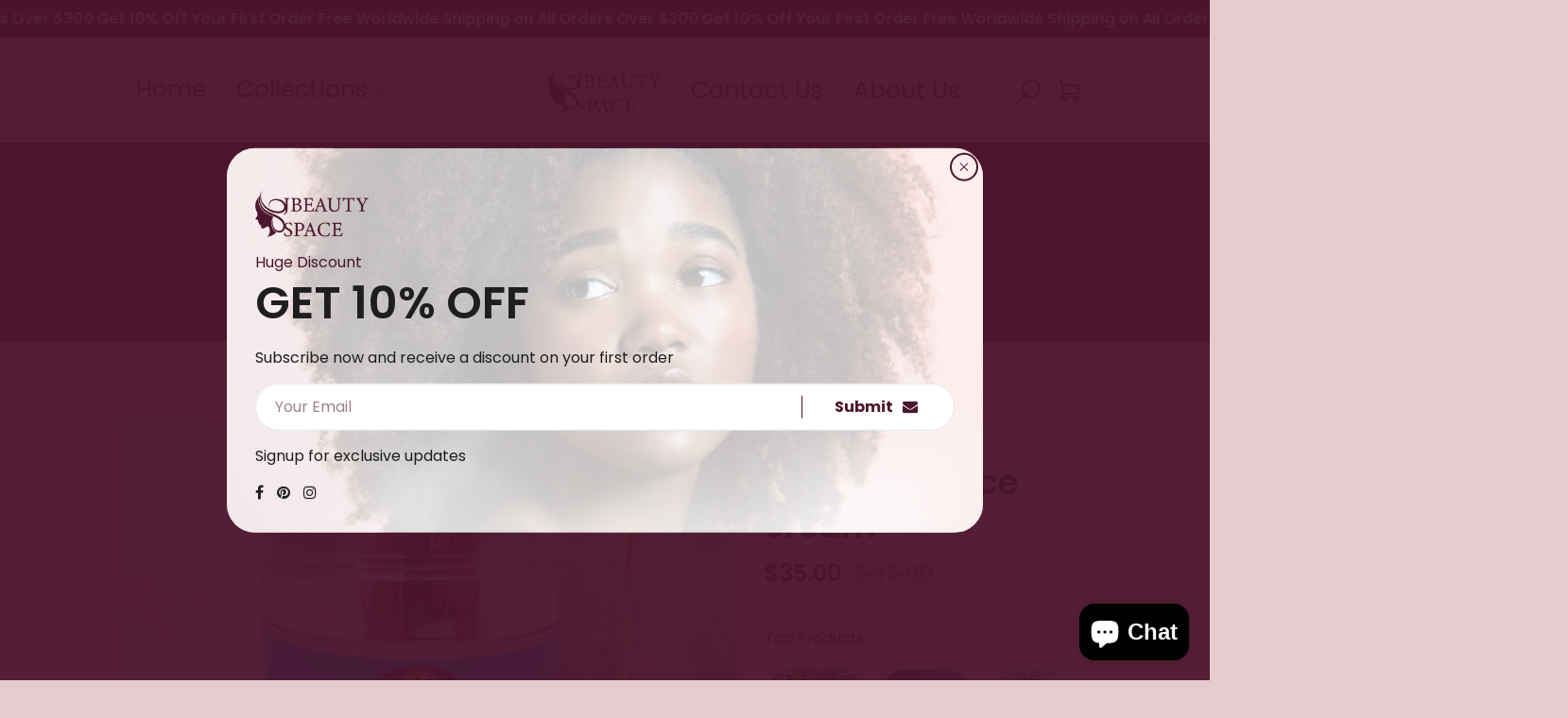

--- FILE ---
content_type: text/html; charset=utf-8
request_url: https://jbeautyspace.com/products/new-face-whitening-face-cream
body_size: 64257
content:
<!doctype html>
<html class="no-js" lang="en">
  <head>
    <meta name="google-site-verification" content="_2yx1H9P1sBtjIoPCRovCQT1_BKmdTz5zMi-UwWGkdE" />
    <meta charset="utf-8">
    <meta http-equiv="X-UA-Compatible" content="IE=edge">
    <meta name="viewport" content="width=device-width,initial-scale=1">
    <meta name="theme-color" content="">
    <link rel="canonical" href="https://jbeautyspace.com/products/new-face-whitening-face-cream">
    <link rel="preconnect" href="https://cdn.shopify.com" crossorigin><link rel="icon" type="image/png" href="//jbeautyspace.com/cdn/shop/files/make-up-bag.png?crop=center&height=32&v=1727120298&width=32"><link rel="preconnect" href="https://fonts.shopifycdn.com" crossorigin><title>
      New Face whitening face cream

        &ndash;
        jbeautys
      </title>

    
      <meta name="description" content="reduces wrinkles and fine lines due to aging. Improve the overall health of skin by promoting its elasticity. Use every night for intense hydration. Caution: Avoid eye contact. If contact occurs, rinse thoroughly with water. Fight the effects of aging and maintain an even flawless complexion with Gluta Master Half cast">
    

    <!-- Social meta  -->
    

<meta property="og:site_name" content="jbeautys">
<meta property="og:url" content="https://jbeautyspace.com/products/new-face-whitening-face-cream">
<meta property="og:title" content="New Face whitening face cream">
<meta property="og:type" content="product">
<meta property="og:description" content="reduces wrinkles and fine lines due to aging. Improve the overall health of skin by promoting its elasticity. Use every night for intense hydration. Caution: Avoid eye contact. If contact occurs, rinse thoroughly with water. Fight the effects of aging and maintain an even flawless complexion with Gluta Master Half cast"><meta property="og:image" content="http://jbeautyspace.com/cdn/shop/files/IMG-20230911-WA0052.jpg?v=1698098520">
  <meta property="og:image:secure_url" content="https://jbeautyspace.com/cdn/shop/files/IMG-20230911-WA0052.jpg?v=1698098520">
  <meta property="og:image:width" content="819">
  <meta property="og:image:height" content="619"><meta property="og:price:amount" content="35.00">
  <meta property="og:price:currency" content="USD"><meta name="twitter:card" content="summary_large_image">
<meta name="twitter:title" content="New Face whitening face cream">
<meta name="twitter:description" content="reduces wrinkles and fine lines due to aging. Improve the overall health of skin by promoting its elasticity. Use every night for intense hydration. Caution: Avoid eye contact. If contact occurs, rinse thoroughly with water. Fight the effects of aging and maintain an even flawless complexion with Gluta Master Half cast">
    <!-- CSS  -->
    <style data-shopify>
 


@font-face {
  font-family: Poppins;
  font-weight: 600;
  font-style: normal;
  font-display: swap;
  src: url("//jbeautyspace.com/cdn/fonts/poppins/poppins_n6.aa29d4918bc243723d56b59572e18228ed0786f6.woff2") format("woff2"),
       url("//jbeautyspace.com/cdn/fonts/poppins/poppins_n6.5f815d845fe073750885d5b7e619ee00e8111208.woff") format("woff");
}

@font-face {
  font-family: Poppins;
  font-weight: 400;
  font-style: normal;
  font-display: swap;
  src: url("//jbeautyspace.com/cdn/fonts/poppins/poppins_n4.0ba78fa5af9b0e1a374041b3ceaadf0a43b41362.woff2") format("woff2"),
       url("//jbeautyspace.com/cdn/fonts/poppins/poppins_n4.214741a72ff2596839fc9760ee7a770386cf16ca.woff") format("woff");
}

@font-face {
  font-family: Poppins;
  font-weight: 600;
  font-style: normal;
  font-display: swap;
  src: url("//jbeautyspace.com/cdn/fonts/poppins/poppins_n6.aa29d4918bc243723d56b59572e18228ed0786f6.woff2") format("woff2"),
       url("//jbeautyspace.com/cdn/fonts/poppins/poppins_n6.5f815d845fe073750885d5b7e619ee00e8111208.woff") format("woff");
}


@font-face {
  font-family: Poppins;
  font-weight: 700;
  font-style: normal;
  font-display: swap;
  src: url("//jbeautyspace.com/cdn/fonts/poppins/poppins_n7.56758dcf284489feb014a026f3727f2f20a54626.woff2") format("woff2"),
       url("//jbeautyspace.com/cdn/fonts/poppins/poppins_n7.f34f55d9b3d3205d2cd6f64955ff4b36f0cfd8da.woff") format("woff");
}

@font-face {
  font-family: Poppins;
  font-weight: 700;
  font-style: normal;
  font-display: swap;
  src: url("//jbeautyspace.com/cdn/fonts/poppins/poppins_n7.56758dcf284489feb014a026f3727f2f20a54626.woff2") format("woff2"),
       url("//jbeautyspace.com/cdn/fonts/poppins/poppins_n7.f34f55d9b3d3205d2cd6f64955ff4b36f0cfd8da.woff") format("woff");
}

@font-face {
  font-family: Poppins;
  font-weight: 400;
  font-style: italic;
  font-display: swap;
  src: url("//jbeautyspace.com/cdn/fonts/poppins/poppins_i4.846ad1e22474f856bd6b81ba4585a60799a9f5d2.woff2") format("woff2"),
       url("//jbeautyspace.com/cdn/fonts/poppins/poppins_i4.56b43284e8b52fc64c1fd271f289a39e8477e9ec.woff") format("woff");
}

@font-face {
  font-family: Poppins;
  font-weight: 700;
  font-style: italic;
  font-display: swap;
  src: url("//jbeautyspace.com/cdn/fonts/poppins/poppins_i7.42fd71da11e9d101e1e6c7932199f925f9eea42d.woff2") format("woff2"),
       url("//jbeautyspace.com/cdn/fonts/poppins/poppins_i7.ec8499dbd7616004e21155106d13837fff4cf556.woff") format("woff");
}


:root {

  /* Heading font*/--DTFontTypo_Heading: Poppins, sans-serif;--font-style-header: normal;
  --font-weight-header: 600;
  --font-size-header: ;

  /* Body font*/--DTFontTypo_Body: Poppins, sans-serif;--font-style-body: normal;
  --font-weight-body: 400;
  --font-weight-body--bold: 700;
  --font-weight-body--bolder: 700;
  --font-size-body: 16px;

  /* Custom font*/--DTFontTypo_Custom: Poppins, sans-serif;--font-style-additional: normal;
  --font-weight-additional: 600;
  --font-size-additional: 20;

  /* Other colors */
  --swiper-theme-color:  #4b152d !important;
  --DTPrimaryColor: #4b152d;
  --DTSecondaryColor: #1e1e1e;
  --DTTertiaryColor: rgba(0,0,0,0);
  --DTBodyBGColor: #e8cbcf;
  --DTOverlayColor: rgba(255, 181, 181, 0.5);
  /*--DTOverlayColor: rgb(255 255 255 / 50%);*/

  --DTLinkColor: ;
  --DTLinkHoverColor: #ffb5b5;
  --DTColor_Body: #4b152d;
  --DTColor_Heading: #1e1e1e;
  --DTColor_Border: #e9e9e9;

  /* Error and alerts */
  --DT_Error_Color: #D8000C;
  --DT_Success_Color:#4F8A10;
  --DT_discount_color:#4F8A10;
  --DT_Warning_Color:#9F6000;
  --DT_Info_Color: #31708f;

  /* Blog section */
  --DT_Blog_Border_Radius: 0px;
  --DT_Blog_Gutter_Width: 30px;
  --DT_Blog_BG_Color:#feeae6;
  --DT_Blog_Link_Color:#4b152d;
  --DT_Blog_Link_Hover_Color:#1e1e1e;
  --DT_Blog_Text_Color: #1a1a1a;
  --DT_Blog_Icon_Color: #4b152d;
  --DT_Blog_Button_BG_Color: #4b152d;
  --DT_Blog_Button_Text_Color:#ffffff;
  --DT_Blog_Button_BG_Hover_Color: #1e1e1e;
  --DT_Blog_Button_Text_Hover_Color:#ffffff;

  /* Overlay Style */
  --DT_Blog_Link_Color_Overlay:#ffffff;
  --DT_Blog_Link_Hover_Color_Overlay:#1e1e1e;
  --DT_Blog_Text_Color_overlay: #ffffff;
  --DT_Blog_Icon_Color_overlay: #ffffff;
  --DT_Blog_Button_BG_Color_overlay: #4b152d;
  --DT_Blog_Button_Text_Color_overlay:#ffffff;
  --DT_Blog_Button_BG_Hover_Color_overlay: #1e1e1e;
  --DT_Blog_Button_Text_Hover_Color_overlay:#ffffff;

  /* Base Size */
  --DTFontSizeBase: 16px;

  /* Heading Size */
  --DTFontSize_H1: 60px;
  --DTFontSize_H2: 48px;
  --DTFontSize_H3: 36px;
  --DTFontSize_H4: 30px;
  --DTFontSize_H5: 24px;
  --DTFontSize_H6: 20px;

  --DT_Heading_Line_Height: 1.3em;
  --DT_Body_Line_Height: 1.5em;

  --DTRadius: 30px;
  --DTInputPadding: 12px 20px 12px 20px;

  --DTInputBackground: #ffffff;
  --DTform_BG: #f7f7f7;

  /* Products */
  --DT_product_bg_color: #e8cbcf;
  --DT_product_text_color: #000000;
  --DT_product_title_color: #4b162d;
  --DT_product_title_hover_color: #feeae6;
  --DT_product_vendor_color: #1e1e1e;
  --DT_product_detail_padding: 30px 0 0;

  /* Button Style */
  --DTPadding_Btn: 9px 34px 9px 34px;
  --DT_Button_BG_Color: rgba(0,0,0,0);
  --DT_Button_Text_Color: #4b152d;
  --DT_Button_BG_Hover_Color: #4b152d;
  --DT_Button_border_Color: #4b152d;
  --DT_Button_hover_border_Color: #ffffff;
  --DT_Button_Text_Hover_Color: #ffb6c1;
  --DT_Button_Border_Radius: 31px;
  --DT_Button_border_width: 2px;
  --DT_Button_text_transform: capitalize;

  --DTContainer: 1510px;
  --DT_Lap_Container: 1100px;
  --DT_Tab_Container: 960px;

  --DT_Container_Spacing: 20%;
  --DTGutter_Width: 50px;

  --DTBaseTransition: all 0.3s linear;

  --DTboxShadowcolor: rgba(187, 187, 187, 0.5);
  --DTboxShadowcolor_light: rgba(233, 233, 233, 0.5);

  --DTboxShadow: 0 0 10px var(--DTboxShadowcolor);
  --DTboxShadow_light: 0 0 10px var(--DTboxShadowcolor_light);

  /* Gradient Option */
  --DT_Gradient: linear-gradient(310deg, rgba(17, 189, 251, 1) 15%, rgba(33, 249, 150, 1) 85%);
  --DT_Gradient_Hover: linear-gradient(290deg, rgba(255, 181, 181, 1) 36%, rgba(187, 48, 254, 1) 62%);

  --sidebar_width:320px;
  }


form[class*="shopify-product"] .dT_VProdWishList a.add-wishlist:before { content:"Add to wishlist"; position:relative; }
form[class*="shopify-product"] .dT_VProdWishList a.add-wishlist.adding:before { content:"Adding to wishlist"; }
form[class*="shopify-product"] .dT_VProdWishList a.add-wishlist.added:before { content:"View wishlist"; }





.breadcrumb { padding:50px 0 60px 0;  margin:0 0 80px 0; }
.breadcrumb .breadcrumb_title{  color: #ffffff; }
.breadcrumb a, .breadcrumb span { color: #ffffff; }
.breadcrumb a:hover{  color: #feeae6; }

.breadcrumb:before { background: #4b152d;opacity:.84; }


/* .breadcrumb { padding:calc(50px / 2) 0 calc(50px / 2) 0; margin:0 0 calc(80px / 2) 0; } */
.has-sidebar .sidebar, div[class*="sidebar"] .sidebar { width:var(--sidebar_width) ; }
.has-sidebar .collection-grid,
.has-sidebar div[class*="template-content"]{ width:calc( 100% - var(--sidebar_width) - var(--DTGutter_Width) );  }

div:not(.full-width) > div[class*="template-content"] { /*min-width:calc( 100% - var(--sidebar_width));*/ }


.products a img {  aspect-ratio: 1/1.2;}

.products .product-detail .offer-price {color:#3b7300; }
.products .product-container .ImageOverlayCa { background-color: rgba(255, 181, 181, 0.98);}
.products .product-container .badge--sold-out { background-color:#a60811; }
.products .product-container .badge--sale { background:#4b152d; }

  .product_image_width, .product-description-product-template {  
  max-width: 50%;
  width:calc(50% - 30px /2);
}

.product-media-size--large .product_image_width {
  max-width: 65%;
  width:calc(65% - 30px /2);
}

 .product-media-size--large .product-description-product-template {
  max-width: 35%;
  width:calc(35% - 30px /2);
}

.product-media-size--medium .product_image_width {
  max-width: 50%;
  width:calc(50% - 30px /2);
}

 .product-media-size--medium .product-description-product-template {
  max-width: 50%;
  width:calc(50% - 30px /2);
}


.product-media-size--small .product_image_width {
   max-width: 40%;
   width:calc(40% - 30px /2);
}
.product-media-size--small .product-description-product-template {
  max-width: 60%;
   width:calc(60% - 30px /2);
}






.product-deal-count .notice {  background:#e9e9e9;color:#1e1e1e;  }
.product-deal-count .deal-clock ul li { background:#e9e9e9;color:#1e1e1e; }
.product-deal-count .deal-clock ul li:not(:last-child) {border-right:1px solid rgba(30, 30, 30, 0.3); }

.horizontal-filter-sidebar.open .horizontal-bar .hz-close { left: var(--sidebar_width); }

.horizontal-filter-sidebar .horizontal-bar {  max-width: var(--sidebar_width);  right: -320px; }
.horizontal-filter-sidebar.open:after {  background-color:rgba(255, 181, 181, 0.7);  }

.has-sidebar.open .sidebar .dt-sc-btn.close-icon { left: 320px;}
.has-sidebar.open:after { background-color:rgba(255, 181, 181, 0.7); }
.has-sidebar.open:after {background-color:rgba(255, 181, 181, 0.7); }

.se-pre-con {
position: fixed; left: 0px; top: 0px; width: 100%; height: 100%; z-index: 9999;background-image:url('//jbeautyspace.com/cdn/shop/files/Animation_-_1727121154238_1.gif?v=1727121371&width=1920');background-repeat: no-repeat;
background-position: center;
background-color: var(--DTBodyBGColor);
  }

</style>
<link rel="preconnect" href="https://fonts.shopifycdn.com" crossorigin><link href="//jbeautyspace.com/cdn/shop/t/13/assets/dt-framework.css?v=29907799106179351091725395055" rel="stylesheet" type="text/css" media="all" />
<link href="//jbeautyspace.com/cdn/shop/t/13/assets/dt-custom.css?v=105487384981946732891725395055" rel="stylesheet" type="text/css" media="all" />
<link href="//jbeautyspace.com/cdn/shop/t/13/assets/swiper-bundle.min.css?v=140900139550931018971725395056" rel="stylesheet" type="text/css" media="all" />
<link href="//jbeautyspace.com/cdn/shop/t/13/assets/select2.min.css?v=3199361556163848531725395056" rel="stylesheet" type="text/css" media="all" />
<link href="//jbeautyspace.com/cdn/shop/t/13/assets/slick.css?v=102834294787817466131725395056" rel="stylesheet" type="text/css" media="all" />
<link rel="preload" href="https://cdnjs.cloudflare.com/ajax/libs/flag-icon-css/4.1.5/css/flag-icons.min.css" fetchpriority="low" as="style" onload="this.onload=null;this.rel='stylesheet'">
<noscript><link rel="stylesheet" href="https://cdnjs.cloudflare.com/ajax/libs/flag-icon-css/4.1.5/css/flag-icons.min.css"></noscript>
<link href="//jbeautyspace.com/cdn/shop/t/13/assets/select2.min.css?v=3199361556163848531725395056" rel="stylesheet" type="text/css" media="all" />
<link href="//jbeautyspace.com/cdn/shop/t/13/assets/slick.css?v=102834294787817466131725395056" rel="stylesheet" type="text/css" media="all" />
<link href="//jbeautyspace.com/cdn/shop/t/13/assets/font-all.min.css?v=125567367772993751201725395056" rel="stylesheet" type="text/css" media="all" />

<link href="//jbeautyspace.com/cdn/shop/t/13/assets/animation.css?v=170469424254788653381725395055" rel="stylesheet" type="text/css" media="all" />

<link href="//jbeautyspace.com/cdn/shop/t/13/assets/magnific-popup.css?v=123474402960303027791725395056" rel="stylesheet" type="text/css" media="all" />

    <!-- Primary JS files  -->
    
<script src="//jbeautyspace.com/cdn/shop/t/13/assets/jquery-3.5.1.min.js?v=157947710062941474881725395056"></script>
<script src="//jbeautyspace.com/cdn/shop/t/13/assets/jquery-cookie.min.js?v=72365755745404048181725395056"></script>


<script src="//jbeautyspace.com/cdn/shop/t/13/assets/jquery.elevateZoom-3.0.8.min.js?v=123299089282303306721725395056 " async></script>

<script src="//jbeautyspace.com/cdn/shopifycloud/storefront/assets/themes_support/api-0b83c35a.js"></script>
<script src="//jbeautyspace.com/cdn/shop/t/13/assets/ajax-cart.js?v=50610647802778679461725395055" async></script>
<script src="//jbeautyspace.com/cdn/shop/t/13/assets/slick.min.js?v=78403228708673780251725395056" async></script>
  
<script src="//jbeautyspace.com/cdn/shop/t/13/assets/handlebars.min.js?v=173247774448702855281725395056"></script>
  
<script src="//jbeautyspace.com/cdn/shop/t/13/assets/dt-plugins.js?v=9655457704483851131725395055"></script>

<script src="//jbeautyspace.com/cdn/shop/t/13/assets/wow.js?v=106390324212083424781725395056" defer></script>


<script>
  var DT_THEME = {
    strings: {
      addToWishList: "Add to wishlist",
      viewMyWishList: "View wishlist",
      addToCart: "Add to Cart",
      emptyCart: "No Products Added",
      soldOut: "Sold Out",
      inStock: "In stock",
      unavailable: "Unavailable",
      available: "Available",
      addToCompareList: "Add To Compare List",
      viewMyCompareList: "View My Compare List",
      minCompareProductNav: "Need one more product to navigate to compare form here",
      minCompareProduct: "Not allowed to add more than 4 product to compare",
      continueShopping: "Continue shopping"
    },
    moneyFormat: "${{amount}}",
    cartGoalPrice: "10",
    freeEligible: "Yahoo! you got free shipping!",
    freeOnly: "Only",
    freeNotEligible: "away! for shipping"
  };

 document.documentElement.className = document.documentElement.className.replace('no-js', 'js');    
</script>

    <script>window.performance && window.performance.mark && window.performance.mark('shopify.content_for_header.start');</script><meta name="google-site-verification" content="IfSYXmxBxdFL_IQWnIGdIEOifebqH6hea0MNfYpuxgk">
<meta id="shopify-digital-wallet" name="shopify-digital-wallet" content="/65936589043/digital_wallets/dialog">
<link rel="alternate" type="application/json+oembed" href="https://jbeautyspace.com/products/new-face-whitening-face-cream.oembed">
<script async="async" src="/checkouts/internal/preloads.js?locale=en-US"></script>
<script id="shopify-features" type="application/json">{"accessToken":"0bb196d3ba13a004308db3757eaa97c5","betas":["rich-media-storefront-analytics"],"domain":"jbeautyspace.com","predictiveSearch":true,"shopId":65936589043,"locale":"en"}</script>
<script>var Shopify = Shopify || {};
Shopify.shop = "jbeautycorner.myshopify.com";
Shopify.locale = "en";
Shopify.currency = {"active":"USD","rate":"1.0"};
Shopify.country = "US";
Shopify.theme = {"name":"glowup","id":144892035315,"schema_name":null,"schema_version":null,"theme_store_id":null,"role":"main"};
Shopify.theme.handle = "null";
Shopify.theme.style = {"id":null,"handle":null};
Shopify.cdnHost = "jbeautyspace.com/cdn";
Shopify.routes = Shopify.routes || {};
Shopify.routes.root = "/";</script>
<script type="module">!function(o){(o.Shopify=o.Shopify||{}).modules=!0}(window);</script>
<script>!function(o){function n(){var o=[];function n(){o.push(Array.prototype.slice.apply(arguments))}return n.q=o,n}var t=o.Shopify=o.Shopify||{};t.loadFeatures=n(),t.autoloadFeatures=n()}(window);</script>
<script id="shop-js-analytics" type="application/json">{"pageType":"product"}</script>
<script defer="defer" async type="module" src="//jbeautyspace.com/cdn/shopifycloud/shop-js/modules/v2/client.init-shop-cart-sync_BN7fPSNr.en.esm.js"></script>
<script defer="defer" async type="module" src="//jbeautyspace.com/cdn/shopifycloud/shop-js/modules/v2/chunk.common_Cbph3Kss.esm.js"></script>
<script defer="defer" async type="module" src="//jbeautyspace.com/cdn/shopifycloud/shop-js/modules/v2/chunk.modal_DKumMAJ1.esm.js"></script>
<script type="module">
  await import("//jbeautyspace.com/cdn/shopifycloud/shop-js/modules/v2/client.init-shop-cart-sync_BN7fPSNr.en.esm.js");
await import("//jbeautyspace.com/cdn/shopifycloud/shop-js/modules/v2/chunk.common_Cbph3Kss.esm.js");
await import("//jbeautyspace.com/cdn/shopifycloud/shop-js/modules/v2/chunk.modal_DKumMAJ1.esm.js");

  window.Shopify.SignInWithShop?.initShopCartSync?.({"fedCMEnabled":true,"windoidEnabled":true});

</script>
<script>(function() {
  var isLoaded = false;
  function asyncLoad() {
    if (isLoaded) return;
    isLoaded = true;
    var urls = ["https:\/\/static-us.afterpay.com\/shopify\/afterpay-attract\/afterpay-attract-widget.js?shop=jbeautycorner.myshopify.com"];
    for (var i = 0; i < urls.length; i++) {
      var s = document.createElement('script');
      s.type = 'text/javascript';
      s.async = true;
      s.src = urls[i];
      var x = document.getElementsByTagName('script')[0];
      x.parentNode.insertBefore(s, x);
    }
  };
  if(window.attachEvent) {
    window.attachEvent('onload', asyncLoad);
  } else {
    window.addEventListener('load', asyncLoad, false);
  }
})();</script>
<script id="__st">var __st={"a":65936589043,"offset":-21600,"reqid":"a59a2ce8-b4cd-456c-afe2-89f4a313e96a-1769913031","pageurl":"jbeautyspace.com\/products\/new-face-whitening-face-cream","u":"5fe7b588685d","p":"product","rtyp":"product","rid":8117065187571};</script>
<script>window.ShopifyPaypalV4VisibilityTracking = true;</script>
<script id="captcha-bootstrap">!function(){'use strict';const t='contact',e='account',n='new_comment',o=[[t,t],['blogs',n],['comments',n],[t,'customer']],c=[[e,'customer_login'],[e,'guest_login'],[e,'recover_customer_password'],[e,'create_customer']],r=t=>t.map((([t,e])=>`form[action*='/${t}']:not([data-nocaptcha='true']) input[name='form_type'][value='${e}']`)).join(','),a=t=>()=>t?[...document.querySelectorAll(t)].map((t=>t.form)):[];function s(){const t=[...o],e=r(t);return a(e)}const i='password',u='form_key',d=['recaptcha-v3-token','g-recaptcha-response','h-captcha-response',i],f=()=>{try{return window.sessionStorage}catch{return}},m='__shopify_v',_=t=>t.elements[u];function p(t,e,n=!1){try{const o=window.sessionStorage,c=JSON.parse(o.getItem(e)),{data:r}=function(t){const{data:e,action:n}=t;return t[m]||n?{data:e,action:n}:{data:t,action:n}}(c);for(const[e,n]of Object.entries(r))t.elements[e]&&(t.elements[e].value=n);n&&o.removeItem(e)}catch(o){console.error('form repopulation failed',{error:o})}}const l='form_type',E='cptcha';function T(t){t.dataset[E]=!0}const w=window,h=w.document,L='Shopify',v='ce_forms',y='captcha';let A=!1;((t,e)=>{const n=(g='f06e6c50-85a8-45c8-87d0-21a2b65856fe',I='https://cdn.shopify.com/shopifycloud/storefront-forms-hcaptcha/ce_storefront_forms_captcha_hcaptcha.v1.5.2.iife.js',D={infoText:'Protected by hCaptcha',privacyText:'Privacy',termsText:'Terms'},(t,e,n)=>{const o=w[L][v],c=o.bindForm;if(c)return c(t,g,e,D).then(n);var r;o.q.push([[t,g,e,D],n]),r=I,A||(h.body.append(Object.assign(h.createElement('script'),{id:'captcha-provider',async:!0,src:r})),A=!0)});var g,I,D;w[L]=w[L]||{},w[L][v]=w[L][v]||{},w[L][v].q=[],w[L][y]=w[L][y]||{},w[L][y].protect=function(t,e){n(t,void 0,e),T(t)},Object.freeze(w[L][y]),function(t,e,n,w,h,L){const[v,y,A,g]=function(t,e,n){const i=e?o:[],u=t?c:[],d=[...i,...u],f=r(d),m=r(i),_=r(d.filter((([t,e])=>n.includes(e))));return[a(f),a(m),a(_),s()]}(w,h,L),I=t=>{const e=t.target;return e instanceof HTMLFormElement?e:e&&e.form},D=t=>v().includes(t);t.addEventListener('submit',(t=>{const e=I(t);if(!e)return;const n=D(e)&&!e.dataset.hcaptchaBound&&!e.dataset.recaptchaBound,o=_(e),c=g().includes(e)&&(!o||!o.value);(n||c)&&t.preventDefault(),c&&!n&&(function(t){try{if(!f())return;!function(t){const e=f();if(!e)return;const n=_(t);if(!n)return;const o=n.value;o&&e.removeItem(o)}(t);const e=Array.from(Array(32),(()=>Math.random().toString(36)[2])).join('');!function(t,e){_(t)||t.append(Object.assign(document.createElement('input'),{type:'hidden',name:u})),t.elements[u].value=e}(t,e),function(t,e){const n=f();if(!n)return;const o=[...t.querySelectorAll(`input[type='${i}']`)].map((({name:t})=>t)),c=[...d,...o],r={};for(const[a,s]of new FormData(t).entries())c.includes(a)||(r[a]=s);n.setItem(e,JSON.stringify({[m]:1,action:t.action,data:r}))}(t,e)}catch(e){console.error('failed to persist form',e)}}(e),e.submit())}));const S=(t,e)=>{t&&!t.dataset[E]&&(n(t,e.some((e=>e===t))),T(t))};for(const o of['focusin','change'])t.addEventListener(o,(t=>{const e=I(t);D(e)&&S(e,y())}));const B=e.get('form_key'),M=e.get(l),P=B&&M;t.addEventListener('DOMContentLoaded',(()=>{const t=y();if(P)for(const e of t)e.elements[l].value===M&&p(e,B);[...new Set([...A(),...v().filter((t=>'true'===t.dataset.shopifyCaptcha))])].forEach((e=>S(e,t)))}))}(h,new URLSearchParams(w.location.search),n,t,e,['guest_login'])})(!0,!0)}();</script>
<script integrity="sha256-4kQ18oKyAcykRKYeNunJcIwy7WH5gtpwJnB7kiuLZ1E=" data-source-attribution="shopify.loadfeatures" defer="defer" src="//jbeautyspace.com/cdn/shopifycloud/storefront/assets/storefront/load_feature-a0a9edcb.js" crossorigin="anonymous"></script>
<script data-source-attribution="shopify.dynamic_checkout.dynamic.init">var Shopify=Shopify||{};Shopify.PaymentButton=Shopify.PaymentButton||{isStorefrontPortableWallets:!0,init:function(){window.Shopify.PaymentButton.init=function(){};var t=document.createElement("script");t.src="https://jbeautyspace.com/cdn/shopifycloud/portable-wallets/latest/portable-wallets.en.js",t.type="module",document.head.appendChild(t)}};
</script>
<script data-source-attribution="shopify.dynamic_checkout.buyer_consent">
  function portableWalletsHideBuyerConsent(e){var t=document.getElementById("shopify-buyer-consent"),n=document.getElementById("shopify-subscription-policy-button");t&&n&&(t.classList.add("hidden"),t.setAttribute("aria-hidden","true"),n.removeEventListener("click",e))}function portableWalletsShowBuyerConsent(e){var t=document.getElementById("shopify-buyer-consent"),n=document.getElementById("shopify-subscription-policy-button");t&&n&&(t.classList.remove("hidden"),t.removeAttribute("aria-hidden"),n.addEventListener("click",e))}window.Shopify?.PaymentButton&&(window.Shopify.PaymentButton.hideBuyerConsent=portableWalletsHideBuyerConsent,window.Shopify.PaymentButton.showBuyerConsent=portableWalletsShowBuyerConsent);
</script>
<script>
  function portableWalletsCleanup(e){e&&e.src&&console.error("Failed to load portable wallets script "+e.src);var t=document.querySelectorAll("shopify-accelerated-checkout .shopify-payment-button__skeleton, shopify-accelerated-checkout-cart .wallet-cart-button__skeleton"),e=document.getElementById("shopify-buyer-consent");for(let e=0;e<t.length;e++)t[e].remove();e&&e.remove()}function portableWalletsNotLoadedAsModule(e){e instanceof ErrorEvent&&"string"==typeof e.message&&e.message.includes("import.meta")&&"string"==typeof e.filename&&e.filename.includes("portable-wallets")&&(window.removeEventListener("error",portableWalletsNotLoadedAsModule),window.Shopify.PaymentButton.failedToLoad=e,"loading"===document.readyState?document.addEventListener("DOMContentLoaded",window.Shopify.PaymentButton.init):window.Shopify.PaymentButton.init())}window.addEventListener("error",portableWalletsNotLoadedAsModule);
</script>

<script type="module" src="https://jbeautyspace.com/cdn/shopifycloud/portable-wallets/latest/portable-wallets.en.js" onError="portableWalletsCleanup(this)" crossorigin="anonymous"></script>
<script nomodule>
  document.addEventListener("DOMContentLoaded", portableWalletsCleanup);
</script>

<script id='scb4127' type='text/javascript' async='' src='https://jbeautyspace.com/cdn/shopifycloud/privacy-banner/storefront-banner.js'></script><link id="shopify-accelerated-checkout-styles" rel="stylesheet" media="screen" href="https://jbeautyspace.com/cdn/shopifycloud/portable-wallets/latest/accelerated-checkout-backwards-compat.css" crossorigin="anonymous">
<style id="shopify-accelerated-checkout-cart">
        #shopify-buyer-consent {
  margin-top: 1em;
  display: inline-block;
  width: 100%;
}

#shopify-buyer-consent.hidden {
  display: none;
}

#shopify-subscription-policy-button {
  background: none;
  border: none;
  padding: 0;
  text-decoration: underline;
  font-size: inherit;
  cursor: pointer;
}

#shopify-subscription-policy-button::before {
  box-shadow: none;
}

      </style>

<script>window.performance && window.performance.mark && window.performance.mark('shopify.content_for_header.end');</script>
  

<!-- BEGIN app block: shopify://apps/yotpo-product-reviews/blocks/settings/eb7dfd7d-db44-4334-bc49-c893b51b36cf -->


  <script type="text/javascript" src="https://cdn-widgetsrepository.yotpo.com/v1/loader/RNmqqvieDjS8bNBcY3rf1J5ztHt9kCuiMIHwqDfM?languageCode=en" async></script>



  
<!-- END app block --><script src="https://cdn.shopify.com/extensions/e8878072-2f6b-4e89-8082-94b04320908d/inbox-1254/assets/inbox-chat-loader.js" type="text/javascript" defer="defer"></script>
<link href="https://monorail-edge.shopifysvc.com" rel="dns-prefetch">
<script>(function(){if ("sendBeacon" in navigator && "performance" in window) {try {var session_token_from_headers = performance.getEntriesByType('navigation')[0].serverTiming.find(x => x.name == '_s').description;} catch {var session_token_from_headers = undefined;}var session_cookie_matches = document.cookie.match(/_shopify_s=([^;]*)/);var session_token_from_cookie = session_cookie_matches && session_cookie_matches.length === 2 ? session_cookie_matches[1] : "";var session_token = session_token_from_headers || session_token_from_cookie || "";function handle_abandonment_event(e) {var entries = performance.getEntries().filter(function(entry) {return /monorail-edge.shopifysvc.com/.test(entry.name);});if (!window.abandonment_tracked && entries.length === 0) {window.abandonment_tracked = true;var currentMs = Date.now();var navigation_start = performance.timing.navigationStart;var payload = {shop_id: 65936589043,url: window.location.href,navigation_start,duration: currentMs - navigation_start,session_token,page_type: "product"};window.navigator.sendBeacon("https://monorail-edge.shopifysvc.com/v1/produce", JSON.stringify({schema_id: "online_store_buyer_site_abandonment/1.1",payload: payload,metadata: {event_created_at_ms: currentMs,event_sent_at_ms: currentMs}}));}}window.addEventListener('pagehide', handle_abandonment_event);}}());</script>
<script id="web-pixels-manager-setup">(function e(e,d,r,n,o){if(void 0===o&&(o={}),!Boolean(null===(a=null===(i=window.Shopify)||void 0===i?void 0:i.analytics)||void 0===a?void 0:a.replayQueue)){var i,a;window.Shopify=window.Shopify||{};var t=window.Shopify;t.analytics=t.analytics||{};var s=t.analytics;s.replayQueue=[],s.publish=function(e,d,r){return s.replayQueue.push([e,d,r]),!0};try{self.performance.mark("wpm:start")}catch(e){}var l=function(){var e={modern:/Edge?\/(1{2}[4-9]|1[2-9]\d|[2-9]\d{2}|\d{4,})\.\d+(\.\d+|)|Firefox\/(1{2}[4-9]|1[2-9]\d|[2-9]\d{2}|\d{4,})\.\d+(\.\d+|)|Chrom(ium|e)\/(9{2}|\d{3,})\.\d+(\.\d+|)|(Maci|X1{2}).+ Version\/(15\.\d+|(1[6-9]|[2-9]\d|\d{3,})\.\d+)([,.]\d+|)( \(\w+\)|)( Mobile\/\w+|) Safari\/|Chrome.+OPR\/(9{2}|\d{3,})\.\d+\.\d+|(CPU[ +]OS|iPhone[ +]OS|CPU[ +]iPhone|CPU IPhone OS|CPU iPad OS)[ +]+(15[._]\d+|(1[6-9]|[2-9]\d|\d{3,})[._]\d+)([._]\d+|)|Android:?[ /-](13[3-9]|1[4-9]\d|[2-9]\d{2}|\d{4,})(\.\d+|)(\.\d+|)|Android.+Firefox\/(13[5-9]|1[4-9]\d|[2-9]\d{2}|\d{4,})\.\d+(\.\d+|)|Android.+Chrom(ium|e)\/(13[3-9]|1[4-9]\d|[2-9]\d{2}|\d{4,})\.\d+(\.\d+|)|SamsungBrowser\/([2-9]\d|\d{3,})\.\d+/,legacy:/Edge?\/(1[6-9]|[2-9]\d|\d{3,})\.\d+(\.\d+|)|Firefox\/(5[4-9]|[6-9]\d|\d{3,})\.\d+(\.\d+|)|Chrom(ium|e)\/(5[1-9]|[6-9]\d|\d{3,})\.\d+(\.\d+|)([\d.]+$|.*Safari\/(?![\d.]+ Edge\/[\d.]+$))|(Maci|X1{2}).+ Version\/(10\.\d+|(1[1-9]|[2-9]\d|\d{3,})\.\d+)([,.]\d+|)( \(\w+\)|)( Mobile\/\w+|) Safari\/|Chrome.+OPR\/(3[89]|[4-9]\d|\d{3,})\.\d+\.\d+|(CPU[ +]OS|iPhone[ +]OS|CPU[ +]iPhone|CPU IPhone OS|CPU iPad OS)[ +]+(10[._]\d+|(1[1-9]|[2-9]\d|\d{3,})[._]\d+)([._]\d+|)|Android:?[ /-](13[3-9]|1[4-9]\d|[2-9]\d{2}|\d{4,})(\.\d+|)(\.\d+|)|Mobile Safari.+OPR\/([89]\d|\d{3,})\.\d+\.\d+|Android.+Firefox\/(13[5-9]|1[4-9]\d|[2-9]\d{2}|\d{4,})\.\d+(\.\d+|)|Android.+Chrom(ium|e)\/(13[3-9]|1[4-9]\d|[2-9]\d{2}|\d{4,})\.\d+(\.\d+|)|Android.+(UC? ?Browser|UCWEB|U3)[ /]?(15\.([5-9]|\d{2,})|(1[6-9]|[2-9]\d|\d{3,})\.\d+)\.\d+|SamsungBrowser\/(5\.\d+|([6-9]|\d{2,})\.\d+)|Android.+MQ{2}Browser\/(14(\.(9|\d{2,})|)|(1[5-9]|[2-9]\d|\d{3,})(\.\d+|))(\.\d+|)|K[Aa][Ii]OS\/(3\.\d+|([4-9]|\d{2,})\.\d+)(\.\d+|)/},d=e.modern,r=e.legacy,n=navigator.userAgent;return n.match(d)?"modern":n.match(r)?"legacy":"unknown"}(),u="modern"===l?"modern":"legacy",c=(null!=n?n:{modern:"",legacy:""})[u],f=function(e){return[e.baseUrl,"/wpm","/b",e.hashVersion,"modern"===e.buildTarget?"m":"l",".js"].join("")}({baseUrl:d,hashVersion:r,buildTarget:u}),m=function(e){var d=e.version,r=e.bundleTarget,n=e.surface,o=e.pageUrl,i=e.monorailEndpoint;return{emit:function(e){var a=e.status,t=e.errorMsg,s=(new Date).getTime(),l=JSON.stringify({metadata:{event_sent_at_ms:s},events:[{schema_id:"web_pixels_manager_load/3.1",payload:{version:d,bundle_target:r,page_url:o,status:a,surface:n,error_msg:t},metadata:{event_created_at_ms:s}}]});if(!i)return console&&console.warn&&console.warn("[Web Pixels Manager] No Monorail endpoint provided, skipping logging."),!1;try{return self.navigator.sendBeacon.bind(self.navigator)(i,l)}catch(e){}var u=new XMLHttpRequest;try{return u.open("POST",i,!0),u.setRequestHeader("Content-Type","text/plain"),u.send(l),!0}catch(e){return console&&console.warn&&console.warn("[Web Pixels Manager] Got an unhandled error while logging to Monorail."),!1}}}}({version:r,bundleTarget:l,surface:e.surface,pageUrl:self.location.href,monorailEndpoint:e.monorailEndpoint});try{o.browserTarget=l,function(e){var d=e.src,r=e.async,n=void 0===r||r,o=e.onload,i=e.onerror,a=e.sri,t=e.scriptDataAttributes,s=void 0===t?{}:t,l=document.createElement("script"),u=document.querySelector("head"),c=document.querySelector("body");if(l.async=n,l.src=d,a&&(l.integrity=a,l.crossOrigin="anonymous"),s)for(var f in s)if(Object.prototype.hasOwnProperty.call(s,f))try{l.dataset[f]=s[f]}catch(e){}if(o&&l.addEventListener("load",o),i&&l.addEventListener("error",i),u)u.appendChild(l);else{if(!c)throw new Error("Did not find a head or body element to append the script");c.appendChild(l)}}({src:f,async:!0,onload:function(){if(!function(){var e,d;return Boolean(null===(d=null===(e=window.Shopify)||void 0===e?void 0:e.analytics)||void 0===d?void 0:d.initialized)}()){var d=window.webPixelsManager.init(e)||void 0;if(d){var r=window.Shopify.analytics;r.replayQueue.forEach((function(e){var r=e[0],n=e[1],o=e[2];d.publishCustomEvent(r,n,o)})),r.replayQueue=[],r.publish=d.publishCustomEvent,r.visitor=d.visitor,r.initialized=!0}}},onerror:function(){return m.emit({status:"failed",errorMsg:"".concat(f," has failed to load")})},sri:function(e){var d=/^sha384-[A-Za-z0-9+/=]+$/;return"string"==typeof e&&d.test(e)}(c)?c:"",scriptDataAttributes:o}),m.emit({status:"loading"})}catch(e){m.emit({status:"failed",errorMsg:(null==e?void 0:e.message)||"Unknown error"})}}})({shopId: 65936589043,storefrontBaseUrl: "https://jbeautyspace.com",extensionsBaseUrl: "https://extensions.shopifycdn.com/cdn/shopifycloud/web-pixels-manager",monorailEndpoint: "https://monorail-edge.shopifysvc.com/unstable/produce_batch",surface: "storefront-renderer",enabledBetaFlags: ["2dca8a86"],webPixelsConfigList: [{"id":"989855987","configuration":"{\"webPixelName\":\"Judge.me\"}","eventPayloadVersion":"v1","runtimeContext":"STRICT","scriptVersion":"34ad157958823915625854214640f0bf","type":"APP","apiClientId":683015,"privacyPurposes":["ANALYTICS"],"dataSharingAdjustments":{"protectedCustomerApprovalScopes":["read_customer_email","read_customer_name","read_customer_personal_data","read_customer_phone"]}},{"id":"824213747","configuration":"{\"pixelCode\":\"CVKKU23C77U2NSDOKAPG\"}","eventPayloadVersion":"v1","runtimeContext":"STRICT","scriptVersion":"22e92c2ad45662f435e4801458fb78cc","type":"APP","apiClientId":4383523,"privacyPurposes":["ANALYTICS","MARKETING","SALE_OF_DATA"],"dataSharingAdjustments":{"protectedCustomerApprovalScopes":["read_customer_address","read_customer_email","read_customer_name","read_customer_personal_data","read_customer_phone"]}},{"id":"541655283","configuration":"{\"config\":\"{\\\"pixel_id\\\":\\\"GT-TWR2CC2\\\",\\\"target_country\\\":\\\"US\\\",\\\"gtag_events\\\":[{\\\"type\\\":\\\"view_item\\\",\\\"action_label\\\":\\\"MC-M3BM0VJ81T\\\"},{\\\"type\\\":\\\"purchase\\\",\\\"action_label\\\":\\\"MC-M3BM0VJ81T\\\"},{\\\"type\\\":\\\"page_view\\\",\\\"action_label\\\":\\\"MC-M3BM0VJ81T\\\"}],\\\"enable_monitoring_mode\\\":false}\"}","eventPayloadVersion":"v1","runtimeContext":"OPEN","scriptVersion":"b2a88bafab3e21179ed38636efcd8a93","type":"APP","apiClientId":1780363,"privacyPurposes":[],"dataSharingAdjustments":{"protectedCustomerApprovalScopes":["read_customer_address","read_customer_email","read_customer_name","read_customer_personal_data","read_customer_phone"]}},{"id":"85491955","configuration":"{\"tagID\":\"2612881897328\"}","eventPayloadVersion":"v1","runtimeContext":"STRICT","scriptVersion":"18031546ee651571ed29edbe71a3550b","type":"APP","apiClientId":3009811,"privacyPurposes":["ANALYTICS","MARKETING","SALE_OF_DATA"],"dataSharingAdjustments":{"protectedCustomerApprovalScopes":["read_customer_address","read_customer_email","read_customer_name","read_customer_personal_data","read_customer_phone"]}},{"id":"64061683","eventPayloadVersion":"v1","runtimeContext":"LAX","scriptVersion":"1","type":"CUSTOM","privacyPurposes":["ANALYTICS"],"name":"Google Analytics tag (migrated)"},{"id":"shopify-app-pixel","configuration":"{}","eventPayloadVersion":"v1","runtimeContext":"STRICT","scriptVersion":"0450","apiClientId":"shopify-pixel","type":"APP","privacyPurposes":["ANALYTICS","MARKETING"]},{"id":"shopify-custom-pixel","eventPayloadVersion":"v1","runtimeContext":"LAX","scriptVersion":"0450","apiClientId":"shopify-pixel","type":"CUSTOM","privacyPurposes":["ANALYTICS","MARKETING"]}],isMerchantRequest: false,initData: {"shop":{"name":"jbeautys","paymentSettings":{"currencyCode":"USD"},"myshopifyDomain":"jbeautycorner.myshopify.com","countryCode":"US","storefrontUrl":"https:\/\/jbeautyspace.com"},"customer":null,"cart":null,"checkout":null,"productVariants":[{"price":{"amount":35.0,"currencyCode":"USD"},"product":{"title":"New Face whitening face cream","vendor":"Jbeautys","id":"8117065187571","untranslatedTitle":"New Face whitening face cream","url":"\/products\/new-face-whitening-face-cream","type":"Face cream"},"id":"43979344904435","image":{"src":"\/\/jbeautyspace.com\/cdn\/shop\/files\/IMG-20230911-WA0052.jpg?v=1698098520"},"sku":null,"title":"Default Title","untranslatedTitle":"Default Title"}],"purchasingCompany":null},},"https://jbeautyspace.com/cdn","1d2a099fw23dfb22ep557258f5m7a2edbae",{"modern":"","legacy":""},{"shopId":"65936589043","storefrontBaseUrl":"https:\/\/jbeautyspace.com","extensionBaseUrl":"https:\/\/extensions.shopifycdn.com\/cdn\/shopifycloud\/web-pixels-manager","surface":"storefront-renderer","enabledBetaFlags":"[\"2dca8a86\"]","isMerchantRequest":"false","hashVersion":"1d2a099fw23dfb22ep557258f5m7a2edbae","publish":"custom","events":"[[\"page_viewed\",{}],[\"product_viewed\",{\"productVariant\":{\"price\":{\"amount\":35.0,\"currencyCode\":\"USD\"},\"product\":{\"title\":\"New Face whitening face cream\",\"vendor\":\"Jbeautys\",\"id\":\"8117065187571\",\"untranslatedTitle\":\"New Face whitening face cream\",\"url\":\"\/products\/new-face-whitening-face-cream\",\"type\":\"Face cream\"},\"id\":\"43979344904435\",\"image\":{\"src\":\"\/\/jbeautyspace.com\/cdn\/shop\/files\/IMG-20230911-WA0052.jpg?v=1698098520\"},\"sku\":null,\"title\":\"Default Title\",\"untranslatedTitle\":\"Default Title\"}}]]"});</script><script>
  window.ShopifyAnalytics = window.ShopifyAnalytics || {};
  window.ShopifyAnalytics.meta = window.ShopifyAnalytics.meta || {};
  window.ShopifyAnalytics.meta.currency = 'USD';
  var meta = {"product":{"id":8117065187571,"gid":"gid:\/\/shopify\/Product\/8117065187571","vendor":"Jbeautys","type":"Face cream","handle":"new-face-whitening-face-cream","variants":[{"id":43979344904435,"price":3500,"name":"New Face whitening face cream","public_title":null,"sku":null}],"remote":false},"page":{"pageType":"product","resourceType":"product","resourceId":8117065187571,"requestId":"a59a2ce8-b4cd-456c-afe2-89f4a313e96a-1769913031"}};
  for (var attr in meta) {
    window.ShopifyAnalytics.meta[attr] = meta[attr];
  }
</script>
<script class="analytics">
  (function () {
    var customDocumentWrite = function(content) {
      var jquery = null;

      if (window.jQuery) {
        jquery = window.jQuery;
      } else if (window.Checkout && window.Checkout.$) {
        jquery = window.Checkout.$;
      }

      if (jquery) {
        jquery('body').append(content);
      }
    };

    var hasLoggedConversion = function(token) {
      if (token) {
        return document.cookie.indexOf('loggedConversion=' + token) !== -1;
      }
      return false;
    }

    var setCookieIfConversion = function(token) {
      if (token) {
        var twoMonthsFromNow = new Date(Date.now());
        twoMonthsFromNow.setMonth(twoMonthsFromNow.getMonth() + 2);

        document.cookie = 'loggedConversion=' + token + '; expires=' + twoMonthsFromNow;
      }
    }

    var trekkie = window.ShopifyAnalytics.lib = window.trekkie = window.trekkie || [];
    if (trekkie.integrations) {
      return;
    }
    trekkie.methods = [
      'identify',
      'page',
      'ready',
      'track',
      'trackForm',
      'trackLink'
    ];
    trekkie.factory = function(method) {
      return function() {
        var args = Array.prototype.slice.call(arguments);
        args.unshift(method);
        trekkie.push(args);
        return trekkie;
      };
    };
    for (var i = 0; i < trekkie.methods.length; i++) {
      var key = trekkie.methods[i];
      trekkie[key] = trekkie.factory(key);
    }
    trekkie.load = function(config) {
      trekkie.config = config || {};
      trekkie.config.initialDocumentCookie = document.cookie;
      var first = document.getElementsByTagName('script')[0];
      var script = document.createElement('script');
      script.type = 'text/javascript';
      script.onerror = function(e) {
        var scriptFallback = document.createElement('script');
        scriptFallback.type = 'text/javascript';
        scriptFallback.onerror = function(error) {
                var Monorail = {
      produce: function produce(monorailDomain, schemaId, payload) {
        var currentMs = new Date().getTime();
        var event = {
          schema_id: schemaId,
          payload: payload,
          metadata: {
            event_created_at_ms: currentMs,
            event_sent_at_ms: currentMs
          }
        };
        return Monorail.sendRequest("https://" + monorailDomain + "/v1/produce", JSON.stringify(event));
      },
      sendRequest: function sendRequest(endpointUrl, payload) {
        // Try the sendBeacon API
        if (window && window.navigator && typeof window.navigator.sendBeacon === 'function' && typeof window.Blob === 'function' && !Monorail.isIos12()) {
          var blobData = new window.Blob([payload], {
            type: 'text/plain'
          });

          if (window.navigator.sendBeacon(endpointUrl, blobData)) {
            return true;
          } // sendBeacon was not successful

        } // XHR beacon

        var xhr = new XMLHttpRequest();

        try {
          xhr.open('POST', endpointUrl);
          xhr.setRequestHeader('Content-Type', 'text/plain');
          xhr.send(payload);
        } catch (e) {
          console.log(e);
        }

        return false;
      },
      isIos12: function isIos12() {
        return window.navigator.userAgent.lastIndexOf('iPhone; CPU iPhone OS 12_') !== -1 || window.navigator.userAgent.lastIndexOf('iPad; CPU OS 12_') !== -1;
      }
    };
    Monorail.produce('monorail-edge.shopifysvc.com',
      'trekkie_storefront_load_errors/1.1',
      {shop_id: 65936589043,
      theme_id: 144892035315,
      app_name: "storefront",
      context_url: window.location.href,
      source_url: "//jbeautyspace.com/cdn/s/trekkie.storefront.c59ea00e0474b293ae6629561379568a2d7c4bba.min.js"});

        };
        scriptFallback.async = true;
        scriptFallback.src = '//jbeautyspace.com/cdn/s/trekkie.storefront.c59ea00e0474b293ae6629561379568a2d7c4bba.min.js';
        first.parentNode.insertBefore(scriptFallback, first);
      };
      script.async = true;
      script.src = '//jbeautyspace.com/cdn/s/trekkie.storefront.c59ea00e0474b293ae6629561379568a2d7c4bba.min.js';
      first.parentNode.insertBefore(script, first);
    };
    trekkie.load(
      {"Trekkie":{"appName":"storefront","development":false,"defaultAttributes":{"shopId":65936589043,"isMerchantRequest":null,"themeId":144892035315,"themeCityHash":"6048508758490587714","contentLanguage":"en","currency":"USD","eventMetadataId":"4779cf39-a9a5-497a-88d7-b0b623a51b31"},"isServerSideCookieWritingEnabled":true,"monorailRegion":"shop_domain","enabledBetaFlags":["65f19447","b5387b81"]},"Session Attribution":{},"S2S":{"facebookCapiEnabled":false,"source":"trekkie-storefront-renderer","apiClientId":580111}}
    );

    var loaded = false;
    trekkie.ready(function() {
      if (loaded) return;
      loaded = true;

      window.ShopifyAnalytics.lib = window.trekkie;

      var originalDocumentWrite = document.write;
      document.write = customDocumentWrite;
      try { window.ShopifyAnalytics.merchantGoogleAnalytics.call(this); } catch(error) {};
      document.write = originalDocumentWrite;

      window.ShopifyAnalytics.lib.page(null,{"pageType":"product","resourceType":"product","resourceId":8117065187571,"requestId":"a59a2ce8-b4cd-456c-afe2-89f4a313e96a-1769913031","shopifyEmitted":true});

      var match = window.location.pathname.match(/checkouts\/(.+)\/(thank_you|post_purchase)/)
      var token = match? match[1]: undefined;
      if (!hasLoggedConversion(token)) {
        setCookieIfConversion(token);
        window.ShopifyAnalytics.lib.track("Viewed Product",{"currency":"USD","variantId":43979344904435,"productId":8117065187571,"productGid":"gid:\/\/shopify\/Product\/8117065187571","name":"New Face whitening face cream","price":"35.00","sku":null,"brand":"Jbeautys","variant":null,"category":"Face cream","nonInteraction":true,"remote":false},undefined,undefined,{"shopifyEmitted":true});
      window.ShopifyAnalytics.lib.track("monorail:\/\/trekkie_storefront_viewed_product\/1.1",{"currency":"USD","variantId":43979344904435,"productId":8117065187571,"productGid":"gid:\/\/shopify\/Product\/8117065187571","name":"New Face whitening face cream","price":"35.00","sku":null,"brand":"Jbeautys","variant":null,"category":"Face cream","nonInteraction":true,"remote":false,"referer":"https:\/\/jbeautyspace.com\/products\/new-face-whitening-face-cream"});
      }
    });


        var eventsListenerScript = document.createElement('script');
        eventsListenerScript.async = true;
        eventsListenerScript.src = "//jbeautyspace.com/cdn/shopifycloud/storefront/assets/shop_events_listener-3da45d37.js";
        document.getElementsByTagName('head')[0].appendChild(eventsListenerScript);

})();</script>
  <script>
  if (!window.ga || (window.ga && typeof window.ga !== 'function')) {
    window.ga = function ga() {
      (window.ga.q = window.ga.q || []).push(arguments);
      if (window.Shopify && window.Shopify.analytics && typeof window.Shopify.analytics.publish === 'function') {
        window.Shopify.analytics.publish("ga_stub_called", {}, {sendTo: "google_osp_migration"});
      }
      console.error("Shopify's Google Analytics stub called with:", Array.from(arguments), "\nSee https://help.shopify.com/manual/promoting-marketing/pixels/pixel-migration#google for more information.");
    };
    if (window.Shopify && window.Shopify.analytics && typeof window.Shopify.analytics.publish === 'function') {
      window.Shopify.analytics.publish("ga_stub_initialized", {}, {sendTo: "google_osp_migration"});
    }
  }
</script>
<script
  defer
  src="https://jbeautyspace.com/cdn/shopifycloud/perf-kit/shopify-perf-kit-3.1.0.min.js"
  data-application="storefront-renderer"
  data-shop-id="65936589043"
  data-render-region="gcp-us-central1"
  data-page-type="product"
  data-theme-instance-id="144892035315"
  data-theme-name=""
  data-theme-version=""
  data-monorail-region="shop_domain"
  data-resource-timing-sampling-rate="10"
  data-shs="true"
  data-shs-beacon="true"
  data-shs-export-with-fetch="true"
  data-shs-logs-sample-rate="1"
  data-shs-beacon-endpoint="https://jbeautyspace.com/api/collect"
></script>
</head>
  <body id="new-face-whitening-face-cream" class=" template-product  others ">
    <a class="skip-to-content-link visually-hidden" href="#MainContent">
      Skip to content
    </a>
    
      <div class="se-pre-con"></div>
    
    <div class="mobile-menu" data-menu="dt-main-menu"></div>
    <div class="mobile-vmenu" data-vmenu="dt-vmenu"></div>
    <div class="mobile-menu-overlay"></div>
    <div class="vertical-mobile-menu-overlay"></div>
    <div class="zeynep-overlay"></div>
    <div id="video_modal" class="video_overlay">
      <div class="inner">
        <span id="close_icon" class="dt-sc-btn close-icon" style=" position: absolute; right: 10px; top: 10px;"></span>
      </div>
    </div>

    
      <div class="off-canvas--viewport" id="MainContent"><div id="CartDrawer" class="drawer drawer--right">
  <div class="drawer__header">
    <span class="drawer__close js-drawer-close dt-sc-btn close-icon">
     
    </span>
    <h4>Your Cart</h4>
  </div>
  <div id="CartContainer"></div>
</div>

<div id="shopify-section-top-bar-marquee" class="shopify-section index-section top-bar-marquee-section">

<div class="dt-sc-section-wrapper  dt-sc-overlay "  style=" background-size:auto;  background-repeat:no-repeat;" >
  <div class="container-fluid">
    <div class="row ">
      
      <div class="dt-sc-marquee-section style_1   wow ">
        <ul class="dt-sc-marquee-wrapper top-bar-marquee">
          
          <li class="dt-sc-marquee-block">
            <div class="dt-sc-inner-wrapper">
              <a href="/collections/all">
            
            
            <div class="dt-sc-marquee-title">Free Worldwide Shipping on All Orders Over $300</div>
            
              </a>
            </div>
          </li>
          
          <li class="dt-sc-marquee-block">
            <div class="dt-sc-inner-wrapper">
              <a href="/pages/contact">
            
            
            <div class="dt-sc-marquee-title">Get 10% Off Your First Order</div>
            
              </a>
            </div>
          </li>
          
        </ul>
      </div>
    </div>
  </div>
</div><style data-shopify>@media only screen and (min-width: 1200px) {
      #shopify-section-top-bar-marquee.top-bar-marquee-section .dt-sc-section-wrapper { margin-top:0px; margin-bottom:0px;padding-top:0px; padding-bottom:0px; }
    }
    @media only screen and (max-width: 1199px) {
      #shopify-section-top-bar-marquee.top-bar-marquee-section .dt-sc-section-wrapper { margin-top:0px; margin-bottom:0px;padding-top:0px; padding-bottom:0px;}
    }
    :root {
      --marquee-height: auto;
        --marquee-inview-blocks: 4;
        --marquee-block-width: calc(100% / var(--marquee-inview-blocks));
          --marquee-animation-timing: calc(var(--marquee-blocks) * 8s );
            }
      #shopify-section-top-bar-marquee.top-bar-marquee-section .dt-sc-heading .dt-sc-main-heading { color: var(--DTColor_Heading);color:; }
      #shopify-section-top-bar-marquee.top-bar-marquee-section .dt-sc-heading .dt-sc-sub-heading { color: var(--DTColor_Heading);color:; }
      #shopify-section-top-bar-marquee.top-bar-marquee-section .dt-sc-heading .dt-sc-heading-description { color: var(--DTColor_Body);color:; }
      #shopify-section-top-bar-marquee.top-bar-marquee-section .dt-sc-heading .dt-sc-btn {
        background: var(--DT_Button_BG_Color);  background:;
          color: var(--DT_Button_Text_Color); color:; }
      #shopify-section-top-bar-marquee.top-bar-marquee-section .dt-sc-heading .dt-sc-btn:hover {
        background: var(--DT_Button_BG_Hover_Color); background:;
          color: var(--DT_Button_Text_Hover_Color); color:;
            }
      #shopify-section-top-bar-marquee.top-bar-marquee-section .dt-sc-overlay:before { color: var(--DTTertiaryColor);
        color: #000000; background: currentcolor; opacity: 0.5; }
      #shopify-section-top-bar-marquee.top-bar-marquee-section .dt-sc-marquee-section { background-color: #4b152d; width: 100%;
        height: var(--marquee-height); position: relative; }
      #shopify-section-top-bar-marquee.top-bar-marquee-section .dt-sc-marquee-section .dt-sc-marquee-wrapper { list-style: none; height: 100%; display: flex; margin: 0;
        animation: marquee_scroll var(--marquee-animation-timing) linear infinite;
          -webkit-animation: marquee_scroll var(--marquee-animation-timing) linear infinite;
            }
      #shopify-section-top-bar-marquee.top-bar-marquee-section .dt-sc-marquee-section .dt-sc-marquee-wrapper:hover {
        animation-play-state: paused;
      }
      @keyframes marquee_scroll {
        0% { transform: translateX(0); }
        100% { transform: translateX(calc(-1 * var(--marquee-block-width) * var(--marquee-blocks))); }
      }
      @-webkit-keyframes marquee_scroll {
        0% { transform: translateX(0); }
        100% { transform: translateX(calc(-1 * var(--marquee-block-width) * var(--marquee-blocks))); }
      }
      #shopify-section-top-bar-marquee.top-bar-marquee-section .dt-sc-marquee-section.dt-sc-reverse-animation .dt-sc-marquee-wrapper {
        animation: marquee_scroll_reverse var(--marquee-animation-timing) linear infinite;
          -webkit-animation: marquee_scroll_reverse var(--marquee-animation-timing) linear infinite;
            }
      #shopify-section-top-bar-marquee.top-bar-marquee-section .dt-sc-marquee-section.dt-sc-reverse-animation .dt-sc-marquee-wrapper:hover {
        animation-play-state: paused;
      }
      @keyframes marquee_scroll_reverse {
        100% { transform: translateX(0); }
        0% { transform: translateX(calc(-1 * var(--marquee-block-width) * var(--marquee-blocks))); }
      }
      @-webkit-keyframes marquee_scroll_reverse {
        100% { transform: translateX(0); }
        0% { transform: translateX(calc(-1 * var(--marquee-block-width) * var(--marquee-blocks))); }
      }
      #shopify-section-top-bar-marquee.top-bar-marquee-section .dt-sc-marquee-section .dt-sc-marquee-wrapper li { display: flex; justify-content: center; align-items: center;
        text-align: center; flex-shrink: 0; width: var(--marquee-block-width); max-height: 100%; white-space: nowrap; flex-direction: column; position: relative; }
      #shopify-section-top-bar-marquee.top-bar-marquee-section .dt-sc-marquee-section .dt-sc-marquee-wrapper li .dt-sc-marquee-title { margin: 0 0 1rem 0;
        color: #ffffff;font-weight:600; }
        #shopify-section-top-bar-marquee.top-bar-marquee-section .dt-sc-marquee-section .dt-sc-marquee-wrapper li .dt-sc-marquee-title  span {
        color: #4b152d;
        }
      #shopify-section-top-bar-marquee.top-bar-marquee-section .dt-sc-marquee-section .dt-sc-marquee-wrapper li .dt-sc-marquee-title:only-child { margin: 0; }
      #shopify-section-top-bar-marquee.top-bar-marquee-section .dt-sc-marquee-section .dt-sc-marquee-wrapper li .dt-sc-inner-wrapper { padding: 8px 0; }
      #shopify-section-top-bar-marquee.top-bar-marquee-section .dt-sc-marquee-section.style_2 { background-color: transparent; }
      #shopify-section-top-bar-marquee.top-bar-marquee-section .dt-sc-marquee-section.style_2 .dt-sc-marquee-wrapper li .dt-sc-inner-wrapper { display: flex;
        justify-content: center; align-items: center; width: calc(100% - 100px);
        background-color: #4b152d; height: 100%; flex-direction: column; box-shadow: var(--DTboxShadow);
      }
      #shopify-section-top-bar-marquee.top-bar-marquee-section .dt-sc-marquee-section.style_3 .dt-sc-marquee-wrapper li:after { content: "#"; display: block; position: absolute;
        right: 0; top: 50%; transform: translateY(-50%); width: auto; height: auto; color: inherit; font-size: 40px;
      }
      #shopify-section-top-bar-marquee.top-bar-marquee-section .dt-sc-marquee-section .dt-sc-marquee-with-icon { display: flex; align-items: center; justify-content: center; }
      #shopify-section-top-bar-marquee.top-bar-marquee-section .dt-sc-marquee-section .dt-sc-marquee-with-icon .dt-sc-marquee-icon { margin: 0 .75rem 0 0; }
      #shopify-section-top-bar-marquee.top-bar-marquee-section .dt-sc-marquee-section .dt-sc-marquee-wrapper li .dt-sc-marquee-with-icon .dt-sc-marquee-title { margin: 0; }
      @media (max-width: 1199px) {
        :root {
          --marquee-inview-blocks: 2;
          }
          #shopify-section-top-bar-marquee.top-bar-marquee-section .dt-sc-marquee-section .dt-sc-marquee-wrapper li .dt-sc-inner-wrapper { padding: 8px 0; }
        }
        @media (max-width: 767px) {
          :root {
            --marquee-inview-blocks: 2;
            }
            #shopify-section-top-bar-marquee.top-bar-marquee-section .dt-sc-marquee-section .dt-sc-marquee-wrapper li .dt-sc-inner-wrapper { padding: 8px 0; }
          }
          @media (max-width: 576px) {
            :root {
              --marquee-inview-blocks: 1;
              }
            }</style><script type="text/javascript">

  $(window).ready(function() {

    const root = document.documentElement;
    const marqueeElementsDisplayed = getComputedStyle(root).getPropertyValue("--marquee-inview-blocks");
    const marqueeContent = document.querySelector("ul.dt-sc-marquee-wrapper.top-bar-marquee");

    root.style.setProperty("--marquee-blocks", marqueeContent.children.length);

    for(let i=0; i<marqueeElementsDisplayed; i++) {
      marqueeContent.appendChild(marqueeContent.children[i].cloneNode(true));
    }

  });

</script>

</div><div id="shopify-section-header" class="shopify-section"><script type="text/javascript">
    $(document).ready(function(){

    $('#toggle').click(function() {
    $(this).toggleClass('active');
    $('#overlay').toggleClass('open');
    });

      var onSelectedValue = $(".custom-select select option:selected").text();
      $( ".site-header__links .select-box__input" ).each(function( index ) {
        if($(this).data('value') == onSelectedValue )
        {
          $(this).prop('checked', true);
        }
      });

      $(".select-box__current input[type='radio']").click(function(e){
        var currencyPicked = $(".select-box__current input[type='radio']:checked").val();
        $("form[id=currency_form] .custom-select select option").each(function(){
          if($(this).val()==currencyPicked){
            $(this).attr("selected",true);
            var result = $(this).parents('.site-header__links').find('.select-box__input').data('value');
            $('#currency_form').submit();
          }
          else {
            $(this).attr("selected",false);
          }
        });
      });
    });

  </script>
  
<div id="dT_top-sticky">
    <div class="sticky_search_inner">
      <a href="#" class="dT_TopStickySearchCloseBtn close dt-sc-btn close-icon"></a>
      <div class="search-form dT_ProductProactiveSearch ">
        <div class="search_form">
          <form method="GET" action="/search" autocomplete="off">
          <div class="search-box">
            <input type="text" name="q" class="form-control" autocomplete="off" placeholder="Search Our Store" aria-label="Search Our Store"
                   v-model="search" @keyup="inputChanged" @keydown.down="onArrow" @keydown.up="onArrow">
            <input type="hidden" name="product" value="product" />
            <div class="input-group-append">
              <button class="dt-sc-btn" type="submit">
                <svg version="1.1" id="icon-search" xmlns="http://www.w3.org/2000/svg" xmlns:xlink="http://www.w3.org/1999/xlink" x="0px" y="0px"
	 viewBox="0 0 217 216" style="enable-background:new 0 0 217 216;" xml:space="preserve">
<style type="text/css">
	.icon-search{fill:none;stroke:currentcolor;stroke-width:18;stroke-linecap:round;stroke-linejoin:round;stroke-miterlimit:10;}
</style>
<circle class="icon-search" cx="127" cy="90" r="81"/>
<line class="icon-search" x1="10" y1="207" x2="69.8" y2="147.2"/>
</svg>
              </button>
            </div>
          </div>
        </form>
  <div class="dT_PredictiveSearchResult_Section">
          <template v-if="dT_ProductProactiveSugesstions">
            <ul class="dt-sc-ProductSugesstions">
              <li v-for="(item, i) in filteredSearchResults" :key="i" class="autocomplete-results" v-show="isOpen" :class="{ 'is-active': i === arrowCounter }">
                <template v-if="item.image">
                  <a :href="item.url">
                    <img class="img-fluid" width="150" :src="item.image" alt="" loading="lazy">
                  </a>
                </template>
                <div class="media-body">
                  <a :href="item.url">${ item.product_title }</a>
                  <div class="price">
                    <span class="dt-price-symbol">$</span> ${item.price}
                  </div>
                </div>
              </li>
            </ul>
          </template>
        </div>
        </div>
        
        
        <ul class="search-tags">
          <li>Popular searches:</li>
          
          <li class="tag-item">
            <a  href="/search?q=shower-gels&product=product" title="Shower gels">
              <span>Shower gels</span>
            </a>
          </li>
          
          <li class="tag-item">
            <a  href="/search?q=body-wash&product=product" title=" Body wash">
              <span> Body wash</span>
            </a>
          </li>
          
          <li class="tag-item">
            <a  href="/search?q=new-arrivals&product=product" title=" new arrivals">
              <span> new arrivals</span>
            </a>
          </li>
          
        </ul>
        
        
            <h3 class="recently_purchased">Featured Products</h3>
                <div data-section-id="init-search" data-section-type="top-search-collection" class="top-search-collection">
                        <div class="dt-sc-swiper-slider swiper-container  navigation-top-right inside_container ">
                       <div id="swiper-init-search-slider" class="dT_vDynamicPWrap-header dT_vProdWrap  swiper-container-initialized swiper-container-horizontal">
                        <ul class="swiper-wrapper">


   
<li class="swiper-slide grid-item  product-grid-item  on-sale " id="product-7804982984947">
  <div class="products">
    <div class="product-container">  
      
      
      
      <a href="/products/1glutathione-strong-whitening-5days-action-serum" class="grid-link product-group">
        
        
        
         <div class="image_group">
          <div class="ImageOverlayCa"></div>
          <div class="reveal fade_in"> 
            <span class="product-additional">            
              <img
                srcset="//jbeautyspace.com/cdn/shop/products/1GlutathioneSsrongwhitening5daysactionserum........._21.99_300x_acb3fe49-dd99-4ed6-9577-d672f4fffd97.webp?v=1662047563&width=165 165w,//jbeautyspace.com/cdn/shop/products/1GlutathioneSsrongwhitening5daysactionserum........._21.99_300x_acb3fe49-dd99-4ed6-9577-d672f4fffd97.webp?v=1662047563 300w"
                src="//jbeautyspace.com/cdn/shop/products/1GlutathioneSsrongwhitening5daysactionserum........._21.99_300x_acb3fe49-dd99-4ed6-9577-d672f4fffd97.webp?v=1662047563&width=533"
                sizes="(min-width: 1510px) 345px, (min-width: 990px) calc((100vw - 130px) / 4), (min-width: 750px) calc((100vw - 120px) / 3), calc((100vw - 35px) / 2)"
                alt="1Glutathione Strong whitening 5days action serum"
                class="motion-reduce featured-image teaser"
                loading="lazy"
                width="300"
                height="151"
              >
            </span></div> 
        </div></a>
      

      
      <div class="ImageWrapper">        
        <div class="product-button dt-sc_button icon-bottom"> 
                    

           

          
<div>
	<dtx-wishlist><a href="javascript:void(0);" class="dt-sc-btn add-wishlist" data-product_handle="1glutathione-strong-whitening-5days-action-serum"></a></dtx-wishlist>
    <tooltip class="tooltip">Wishlist</tooltip>
</div>

          
          <div>
            <a data-url="/products/1glutathione-strong-whitening-5days-action-serum?view=quickview" 
               class="product-thumb-full-quick-view popup-product quick-view-btn dt-sc-btn" 
               href="/products/1glutathione-strong-whitening-5days-action-serum"
               data-product-id="7804982984947" 
               data-slider-type="slider_gallery" 
               data-effect="mfp-move-from-top"></a>
            <tooltip class="tooltip">Quick View </tooltip>
          </div>
            
        </div>
      </div>
    </div>

    <div class="product-detail content-center">
      
   
      
      <h5  class="grid-link__title"><a href="/products/1glutathione-strong-whitening-5days-action-serum"><p>1Glutathione Strong whitening 5days action serum</p></a></h5>     
                   
      <div class="grid-link__meta">
        

<div class="product_price">          
  <div class="grid-link__org_price" id="ProductPrice">
    $24.99
  </div>
</div>


<del class="grid-link__sale_price" id="ComparePrice">
  $26.00
</del>



          
        <div class="product_right_tag   offer_exist ">
          
          
          
          <span class="offer-price"> 
            ( 3% Off )
          </span>
          
          
                   
        </div>
      </div>    
      
      
        
           
            <form method="post" action="/cart/add" id="product_form_7804982984947" accept-charset="UTF-8" class="shopify-product-form" enctype="multipart/form-data" data-product-form="
{
&quot;money_format&quot;: &quot;${{amount}}&quot;,
&quot;enable_history&quot;: true,
&quot;currency_switcher_enabled&quot;: null,
&quot;sold_out&quot;: &quot;Sold Out&quot;,
&quot;button&quot;: &quot;Add to Cart&quot;,
&quot;unavailable&quot;: &quot;Unavailable&quot;
}
"><input type="hidden" name="form_type" value="product" /><input type="hidden" name="utf8" value="✓" />  
            <input type="hidden" name="id" class="variant-push" value="46244135338227" /> 
                
                  

  
  
     
                  <button type="submit" name="add" class="dT_AddToCart dt-sc-btn">Add to Cart</button>  
            <input type="hidden" name="product-id" value="7804982984947" /><input type="hidden" name="section-id" value="header" /></form>     
         

      

      <div class="for-list-alone">
                  
        
        <form method="post" action="/cart/add" id="product_form_7804982984947" accept-charset="UTF-8" class="shopify-product-form" enctype="multipart/form-data" data-product-form="
{
&quot;money_format&quot;: &quot;${{amount}}&quot;,
&quot;enable_history&quot;: true,
&quot;currency_switcher_enabled&quot;: null,
&quot;sold_out&quot;: &quot;Sold Out&quot;,
&quot;button&quot;: &quot;Add to Cart&quot;,
&quot;unavailable&quot;: &quot;Unavailable&quot;
}
"><input type="hidden" name="form_type" value="product" /><input type="hidden" name="utf8" value="✓" />             
        <input type="hidden" name="id" class="variant-push" value="46244135338227" /> 
          
        <div class="dt-sc-btn-group">
          <button type="submit" name="add" class="dT_AddToCart dt-sc-btn">
            Add to Cart
          </button>        
        </div>
              
        <input type="hidden" name="product-id" value="7804982984947" /><input type="hidden" name="section-id" value="header" /></form> 
              
      </div>

    </div>
  </div>  
</li>



   
<li class="swiper-slide grid-item  product-grid-item  on-sale " id="product-8012674334963">
  <div class="products">
    <div class="product-container">  
      
      
      
      <a href="/products/1pc-egyptian-magic-nature-secret-whitening-milk-serum-with-pure-aragan-oil" class="grid-link product-group">
        
        
        
         <div class="image_group">
          <div class="ImageOverlayCa"></div>
          <div class="reveal fade_in"> 
            <span class="product-additional">            
              <img
                srcset="//jbeautyspace.com/cdn/shop/products/il_794xN.2900816947_k5xw.jpg?v=1682120292&width=165 165w,//jbeautyspace.com/cdn/shop/products/il_794xN.2900816947_k5xw.jpg?v=1682120292&width=360 360w,//jbeautyspace.com/cdn/shop/products/il_794xN.2900816947_k5xw.jpg?v=1682120292&width=533 533w,//jbeautyspace.com/cdn/shop/products/il_794xN.2900816947_k5xw.jpg?v=1682120292&width=720 720w,//jbeautyspace.com/cdn/shop/products/il_794xN.2900816947_k5xw.jpg?v=1682120292 794w"
                src="//jbeautyspace.com/cdn/shop/products/il_794xN.2900816947_k5xw.jpg?v=1682120292&width=533"
                sizes="(min-width: 1510px) 345px, (min-width: 990px) calc((100vw - 130px) / 4), (min-width: 750px) calc((100vw - 120px) / 3), calc((100vw - 35px) / 2)"
                alt="1pc EGYPTIAN MAGIC NATURE SECRET WHITENING MILK SERUM WITH PURE ARAGAN OIL"
                class="motion-reduce featured-image teaser"
                loading="lazy"
                width="794"
                height="1059"
              >
            </span>
                <img
                  srcset="//jbeautyspace.com/cdn/shop/products/il_794xN.2853152682_1ui1.jpg?v=1682120292&width=165 165w,//jbeautyspace.com/cdn/shop/products/il_794xN.2853152682_1ui1.jpg?v=1682120292&width=360 360w,//jbeautyspace.com/cdn/shop/products/il_794xN.2853152682_1ui1.jpg?v=1682120292&width=533 533w,//jbeautyspace.com/cdn/shop/products/il_794xN.2853152682_1ui1.jpg?v=1682120292&width=720 720w,//jbeautyspace.com/cdn/shop/products/il_794xN.2853152682_1ui1.jpg?v=1682120292 794w"
                  src="//jbeautyspace.com/cdn/shop/products/il_794xN.2853152682_1ui1.jpg?v=1682120292&width=533"
                  sizes="(min-width: 1510px) 345px, (min-width: 990px) calc((100vw - 130px) / 4), (min-width: 750px) calc((100vw - 120px) / 3), calc((100vw - 35px) / 2)"
                  alt=""
                  class="motion-reduce hidden-feature_img teaser"
                  loading="lazy"
                  width="794"
                  height="1059"
                ></div> 
        </div></a>
      

      
      <div class="ImageWrapper">        
        <div class="product-button dt-sc_button icon-bottom"> 
                    

           

          
<div>
	<dtx-wishlist><a href="javascript:void(0);" class="dt-sc-btn add-wishlist" data-product_handle="1pc-egyptian-magic-nature-secret-whitening-milk-serum-with-pure-aragan-oil"></a></dtx-wishlist>
    <tooltip class="tooltip">Wishlist</tooltip>
</div>

          
          <div>
            <a data-url="/products/1pc-egyptian-magic-nature-secret-whitening-milk-serum-with-pure-aragan-oil?view=quickview" 
               class="product-thumb-full-quick-view popup-product quick-view-btn dt-sc-btn" 
               href="/products/1pc-egyptian-magic-nature-secret-whitening-milk-serum-with-pure-aragan-oil"
               data-product-id="8012674334963" 
               data-slider-type="slider_gallery" 
               data-effect="mfp-move-from-top"></a>
            <tooltip class="tooltip">Quick View </tooltip>
          </div>
            
        </div>
      </div>
    </div>

    <div class="product-detail content-center">
      
   
      
      <h5  class="grid-link__title"><a href="/products/1pc-egyptian-magic-nature-secret-whitening-milk-serum-with-pure-aragan-oil"><p>1pc EGYPTIAN MAGIC NATURE SECRET WHITENING MILK SERUM WITH PURE ARAGAN OIL</p></a></h5>     
                   
      <div class="grid-link__meta">
        

<div class="product_price">          
  <div class="grid-link__org_price" id="ProductPrice">
    $23.99
  </div>
</div>


<del class="grid-link__sale_price" id="ComparePrice">
  $28.00
</del>



          
        <div class="product_right_tag   offer_exist ">
          
          
          
          <span class="offer-price"> 
            ( 14% Off )
          </span>
          
          
                   
        </div>
      </div>    
      
      
        
           
            <form method="post" action="/cart/add" id="product_form_8012674334963" accept-charset="UTF-8" class="shopify-product-form" enctype="multipart/form-data" data-product-form="
{
&quot;money_format&quot;: &quot;${{amount}}&quot;,
&quot;enable_history&quot;: true,
&quot;currency_switcher_enabled&quot;: null,
&quot;sold_out&quot;: &quot;Sold Out&quot;,
&quot;button&quot;: &quot;Add to Cart&quot;,
&quot;unavailable&quot;: &quot;Unavailable&quot;
}
"><input type="hidden" name="form_type" value="product" /><input type="hidden" name="utf8" value="✓" />  
            <input type="hidden" name="id" class="variant-push" value="46244123738355" /> 
                
                  

  
  
     
                  <button type="submit" name="add" class="dT_AddToCart dt-sc-btn">Add to Cart</button>  
            <input type="hidden" name="product-id" value="8012674334963" /><input type="hidden" name="section-id" value="header" /></form>     
         

      

      <div class="for-list-alone">
                  
        
        <form method="post" action="/cart/add" id="product_form_8012674334963" accept-charset="UTF-8" class="shopify-product-form" enctype="multipart/form-data" data-product-form="
{
&quot;money_format&quot;: &quot;${{amount}}&quot;,
&quot;enable_history&quot;: true,
&quot;currency_switcher_enabled&quot;: null,
&quot;sold_out&quot;: &quot;Sold Out&quot;,
&quot;button&quot;: &quot;Add to Cart&quot;,
&quot;unavailable&quot;: &quot;Unavailable&quot;
}
"><input type="hidden" name="form_type" value="product" /><input type="hidden" name="utf8" value="✓" />             
        <input type="hidden" name="id" class="variant-push" value="46244123738355" /> 
          
        <div class="dt-sc-btn-group">
          <button type="submit" name="add" class="dT_AddToCart dt-sc-btn">
            Add to Cart
          </button>        
        </div>
              
        <input type="hidden" name="product-id" value="8012674334963" /><input type="hidden" name="section-id" value="header" /></form> 
              
      </div>

    </div>
  </div>  
</li>



   
<li class="swiper-slide grid-item  product-grid-item  on-sale " id="product-8012672401651">
  <div class="products">
    <div class="product-container">  
      
      
      
      <a href="/products/1pc-pure-egyptian-gold-beauty-gold-face-cream-for-sensitive-or-normal-skin-x-1" class="grid-link product-group">
        
        
        
         <div class="image_group">
          <div class="ImageOverlayCa"></div>
          <div class="reveal fade_in"> 
            <span class="product-additional">            
              <img
                srcset="//jbeautyspace.com/cdn/shop/products/Untitled-5-12.jpg?v=1682119987&width=165 165w,//jbeautyspace.com/cdn/shop/products/Untitled-5-12.jpg?v=1682119987&width=360 360w,//jbeautyspace.com/cdn/shop/products/Untitled-5-12.jpg?v=1682119987&width=533 533w,//jbeautyspace.com/cdn/shop/products/Untitled-5-12.jpg?v=1682119987 600w"
                src="//jbeautyspace.com/cdn/shop/products/Untitled-5-12.jpg?v=1682119987&width=533"
                sizes="(min-width: 1510px) 345px, (min-width: 990px) calc((100vw - 130px) / 4), (min-width: 750px) calc((100vw - 120px) / 3), calc((100vw - 35px) / 2)"
                alt="1pc Pure egyptian gold beauty Gold face cream. For sensitive or normal skin x 1"
                class="motion-reduce featured-image teaser"
                loading="lazy"
                width="600"
                height="600"
              >
            </span>
                <img
                  srcset="//jbeautyspace.com/cdn/shop/products/Untitled-7-10.jpg?v=1682119987&width=165 165w,//jbeautyspace.com/cdn/shop/products/Untitled-7-10.jpg?v=1682119987&width=360 360w,//jbeautyspace.com/cdn/shop/products/Untitled-7-10.jpg?v=1682119987&width=533 533w,//jbeautyspace.com/cdn/shop/products/Untitled-7-10.jpg?v=1682119987 600w"
                  src="//jbeautyspace.com/cdn/shop/products/Untitled-7-10.jpg?v=1682119987&width=533"
                  sizes="(min-width: 1510px) 345px, (min-width: 990px) calc((100vw - 130px) / 4), (min-width: 750px) calc((100vw - 120px) / 3), calc((100vw - 35px) / 2)"
                  alt=""
                  class="motion-reduce hidden-feature_img teaser"
                  loading="lazy"
                  width="600"
                  height="600"
                ></div> 
        </div></a>
      

      
      <div class="ImageWrapper">        
        <div class="product-button dt-sc_button icon-bottom"> 
                    

           

          
<div>
	<dtx-wishlist><a href="javascript:void(0);" class="dt-sc-btn add-wishlist" data-product_handle="1pc-pure-egyptian-gold-beauty-gold-face-cream-for-sensitive-or-normal-skin-x-1"></a></dtx-wishlist>
    <tooltip class="tooltip">Wishlist</tooltip>
</div>

          
          <div>
            <a data-url="/products/1pc-pure-egyptian-gold-beauty-gold-face-cream-for-sensitive-or-normal-skin-x-1?view=quickview" 
               class="product-thumb-full-quick-view popup-product quick-view-btn dt-sc-btn" 
               href="/products/1pc-pure-egyptian-gold-beauty-gold-face-cream-for-sensitive-or-normal-skin-x-1"
               data-product-id="8012672401651" 
               data-slider-type="slider_gallery" 
               data-effect="mfp-move-from-top"></a>
            <tooltip class="tooltip">Quick View </tooltip>
          </div>
            
        </div>
      </div>
    </div>

    <div class="product-detail content-center">
      
   
      
      <h5  class="grid-link__title"><a href="/products/1pc-pure-egyptian-gold-beauty-gold-face-cream-for-sensitive-or-normal-skin-x-1"><p>1pc Pure egyptian gold beauty Gold face cream. For sensitive or normal skin x 1</p></a></h5>     
                   
      <div class="grid-link__meta">
        

<div class="product_price">          
  <div class="grid-link__org_price" id="ProductPrice">
    $23.00
  </div>
</div>


<del class="grid-link__sale_price" id="ComparePrice">
  $26.99
</del>



          
        <div class="product_right_tag   offer_exist ">
          
          
          
          <span class="offer-price"> 
            ( 14% Off )
          </span>
          
          
                   
        </div>
      </div>    
      
      
        
           
            <form method="post" action="/cart/add" id="product_form_8012672401651" accept-charset="UTF-8" class="shopify-product-form" enctype="multipart/form-data" data-product-form="
{
&quot;money_format&quot;: &quot;${{amount}}&quot;,
&quot;enable_history&quot;: true,
&quot;currency_switcher_enabled&quot;: null,
&quot;sold_out&quot;: &quot;Sold Out&quot;,
&quot;button&quot;: &quot;Add to Cart&quot;,
&quot;unavailable&quot;: &quot;Unavailable&quot;
}
"><input type="hidden" name="form_type" value="product" /><input type="hidden" name="utf8" value="✓" />  
            <input type="hidden" name="id" class="variant-push" value="43743551946995" /> 
                
                  

  
  
     
                  <button type="submit" name="add" class="dT_AddToCart dt-sc-btn">Add to Cart</button>  
            <input type="hidden" name="product-id" value="8012672401651" /><input type="hidden" name="section-id" value="header" /></form>     
         

      

      <div class="for-list-alone">
                  
        
        <form method="post" action="/cart/add" id="product_form_8012672401651" accept-charset="UTF-8" class="shopify-product-form" enctype="multipart/form-data" data-product-form="
{
&quot;money_format&quot;: &quot;${{amount}}&quot;,
&quot;enable_history&quot;: true,
&quot;currency_switcher_enabled&quot;: null,
&quot;sold_out&quot;: &quot;Sold Out&quot;,
&quot;button&quot;: &quot;Add to Cart&quot;,
&quot;unavailable&quot;: &quot;Unavailable&quot;
}
"><input type="hidden" name="form_type" value="product" /><input type="hidden" name="utf8" value="✓" />             
        <input type="hidden" name="id" class="variant-push" value="43743551946995" /> 
          
        <div class="dt-sc-btn-group">
          <button type="submit" name="add" class="dT_AddToCart dt-sc-btn">
            Add to Cart
          </button>        
        </div>
              
        <input type="hidden" name="product-id" value="8012672401651" /><input type="hidden" name="section-id" value="header" /></form> 
              
      </div>

    </div>
  </div>  
</li>



   
<li class="swiper-slide grid-item  product-grid-item  on-sale " id="product-8014619377907">
  <div class="products">
    <div class="product-container">  
      
      
      
      <a href="/products/1pc-pure-egyptian-magic-whitening-gold-300ml" class="grid-link product-group">
        
        
        
         <div class="image_group">
          <div class="ImageOverlayCa"></div>
          <div class="reveal fade_in"> 
            <span class="product-additional">            
              <img
                srcset="//jbeautyspace.com/cdn/shop/files/20210615_170332_990x_e042b067-6ec3-4d65-a713-bab57d4cdc3c.jpg?v=1682390784&width=165 165w,//jbeautyspace.com/cdn/shop/files/20210615_170332_990x_e042b067-6ec3-4d65-a713-bab57d4cdc3c.jpg?v=1682390784&width=360 360w,//jbeautyspace.com/cdn/shop/files/20210615_170332_990x_e042b067-6ec3-4d65-a713-bab57d4cdc3c.jpg?v=1682390784&width=533 533w,//jbeautyspace.com/cdn/shop/files/20210615_170332_990x_e042b067-6ec3-4d65-a713-bab57d4cdc3c.jpg?v=1682390784&width=720 720w,//jbeautyspace.com/cdn/shop/files/20210615_170332_990x_e042b067-6ec3-4d65-a713-bab57d4cdc3c.jpg?v=1682390784&width=940 940w,//jbeautyspace.com/cdn/shop/files/20210615_170332_990x_e042b067-6ec3-4d65-a713-bab57d4cdc3c.jpg?v=1682390784 990w"
                src="//jbeautyspace.com/cdn/shop/files/20210615_170332_990x_e042b067-6ec3-4d65-a713-bab57d4cdc3c.jpg?v=1682390784&width=533"
                sizes="(min-width: 1510px) 345px, (min-width: 990px) calc((100vw - 130px) / 4), (min-width: 750px) calc((100vw - 120px) / 3), calc((100vw - 35px) / 2)"
                alt="1pc Pure Egyptian Magic Whitening Gold 300ml"
                class="motion-reduce featured-image teaser"
                loading="lazy"
                width="990"
                height="1320"
              >
            </span>
                <img
                  srcset="//jbeautyspace.com/cdn/shop/files/20210615_170355_990x_28c50b09-70cf-4d63-bfd7-a047d6e288cf.jpg?v=1682390785&width=165 165w,//jbeautyspace.com/cdn/shop/files/20210615_170355_990x_28c50b09-70cf-4d63-bfd7-a047d6e288cf.jpg?v=1682390785&width=360 360w,//jbeautyspace.com/cdn/shop/files/20210615_170355_990x_28c50b09-70cf-4d63-bfd7-a047d6e288cf.jpg?v=1682390785&width=533 533w,//jbeautyspace.com/cdn/shop/files/20210615_170355_990x_28c50b09-70cf-4d63-bfd7-a047d6e288cf.jpg?v=1682390785&width=720 720w,//jbeautyspace.com/cdn/shop/files/20210615_170355_990x_28c50b09-70cf-4d63-bfd7-a047d6e288cf.jpg?v=1682390785&width=940 940w,//jbeautyspace.com/cdn/shop/files/20210615_170355_990x_28c50b09-70cf-4d63-bfd7-a047d6e288cf.jpg?v=1682390785 990w"
                  src="//jbeautyspace.com/cdn/shop/files/20210615_170355_990x_28c50b09-70cf-4d63-bfd7-a047d6e288cf.jpg?v=1682390785&width=533"
                  sizes="(min-width: 1510px) 345px, (min-width: 990px) calc((100vw - 130px) / 4), (min-width: 750px) calc((100vw - 120px) / 3), calc((100vw - 35px) / 2)"
                  alt=""
                  class="motion-reduce hidden-feature_img teaser"
                  loading="lazy"
                  width="990"
                  height="1320"
                ></div> 
        </div></a>
      

      
      <div class="ImageWrapper">        
        <div class="product-button dt-sc_button icon-bottom"> 
                    

           

          
<div>
	<dtx-wishlist><a href="javascript:void(0);" class="dt-sc-btn add-wishlist" data-product_handle="1pc-pure-egyptian-magic-whitening-gold-300ml"></a></dtx-wishlist>
    <tooltip class="tooltip">Wishlist</tooltip>
</div>

          
          <div>
            <a data-url="/products/1pc-pure-egyptian-magic-whitening-gold-300ml?view=quickview" 
               class="product-thumb-full-quick-view popup-product quick-view-btn dt-sc-btn" 
               href="/products/1pc-pure-egyptian-magic-whitening-gold-300ml"
               data-product-id="8014619377907" 
               data-slider-type="slider_gallery" 
               data-effect="mfp-move-from-top"></a>
            <tooltip class="tooltip">Quick View </tooltip>
          </div>
            
        </div>
      </div>
    </div>

    <div class="product-detail content-center">
      
   
      
      <h5  class="grid-link__title"><a href="/products/1pc-pure-egyptian-magic-whitening-gold-300ml"><p>1pc Pure Egyptian Magic Whitening Gold 300ml</p></a></h5>     
                   
      <div class="grid-link__meta">
        

<div class="product_price">          
  <div class="grid-link__org_price" id="ProductPrice">
    $35.00
  </div>
</div>


<del class="grid-link__sale_price" id="ComparePrice">
  $42.00
</del>



          
        <div class="product_right_tag   offer_exist ">
          
          
          
          <span class="offer-price"> 
            ( 16% Off )
          </span>
          
          
                   
        </div>
      </div>    
      
      
        
           
            <form method="post" action="/cart/add" id="product_form_8014619377907" accept-charset="UTF-8" class="shopify-product-form" enctype="multipart/form-data" data-product-form="
{
&quot;money_format&quot;: &quot;${{amount}}&quot;,
&quot;enable_history&quot;: true,
&quot;currency_switcher_enabled&quot;: null,
&quot;sold_out&quot;: &quot;Sold Out&quot;,
&quot;button&quot;: &quot;Add to Cart&quot;,
&quot;unavailable&quot;: &quot;Unavailable&quot;
}
"><input type="hidden" name="form_type" value="product" /><input type="hidden" name="utf8" value="✓" />  
            <input type="hidden" name="id" class="variant-push" value="43747217277171" /> 
                
                  

  
  
     
                  <button type="submit" name="add" class="dT_AddToCart dt-sc-btn">Add to Cart</button>  
            <input type="hidden" name="product-id" value="8014619377907" /><input type="hidden" name="section-id" value="header" /></form>     
         

      

      <div class="for-list-alone">
                  
        
        <form method="post" action="/cart/add" id="product_form_8014619377907" accept-charset="UTF-8" class="shopify-product-form" enctype="multipart/form-data" data-product-form="
{
&quot;money_format&quot;: &quot;${{amount}}&quot;,
&quot;enable_history&quot;: true,
&quot;currency_switcher_enabled&quot;: null,
&quot;sold_out&quot;: &quot;Sold Out&quot;,
&quot;button&quot;: &quot;Add to Cart&quot;,
&quot;unavailable&quot;: &quot;Unavailable&quot;
}
"><input type="hidden" name="form_type" value="product" /><input type="hidden" name="utf8" value="✓" />             
        <input type="hidden" name="id" class="variant-push" value="43747217277171" /> 
          
        <div class="dt-sc-btn-group">
          <button type="submit" name="add" class="dT_AddToCart dt-sc-btn">
            Add to Cart
          </button>        
        </div>
              
        <input type="hidden" name="product-id" value="8014619377907" /><input type="hidden" name="section-id" value="header" /></form> 
              
      </div>

    </div>
  </div>  
</li>



   
<li class="swiper-slide grid-item  product-grid-item  on-sale " id="product-8091266941171">
  <div class="products">
    <div class="product-container">  
      
      
      
      <a href="/products/lait-selfie-24h-booster-tone-alpha-arbutin-collagen-set" class="grid-link product-group">
        
        
        
         <div class="image_group">
          <div class="ImageOverlayCa"></div>
          <div class="reveal fade_in"> 
            <span class="product-additional">            
              <img
                srcset="//jbeautyspace.com/cdn/shop/files/IMG_20210710_143029_605-800x1000.jpg?v=1695443467&width=165 165w,//jbeautyspace.com/cdn/shop/files/IMG_20210710_143029_605-800x1000.jpg?v=1695443467&width=360 360w,//jbeautyspace.com/cdn/shop/files/IMG_20210710_143029_605-800x1000.jpg?v=1695443467&width=533 533w,//jbeautyspace.com/cdn/shop/files/IMG_20210710_143029_605-800x1000.jpg?v=1695443467&width=720 720w,//jbeautyspace.com/cdn/shop/files/IMG_20210710_143029_605-800x1000.jpg?v=1695443467 800w"
                src="//jbeautyspace.com/cdn/shop/files/IMG_20210710_143029_605-800x1000.jpg?v=1695443467&width=533"
                sizes="(min-width: 1510px) 345px, (min-width: 990px) calc((100vw - 130px) / 4), (min-width: 750px) calc((100vw - 120px) / 3), calc((100vw - 35px) / 2)"
                alt="2 in 1 Lait Selfie 24H Booster Tone alpha arbutin &amp; collagen set"
                class="motion-reduce featured-image teaser"
                loading="lazy"
                width="800"
                height="1000"
              >
            </span>
                <img
                  srcset="//jbeautyspace.com/cdn/shop/files/CONCENTRESELFIE24H.webp?v=1695443467&width=165 165w,//jbeautyspace.com/cdn/shop/files/CONCENTRESELFIE24H.webp?v=1695443467&width=360 360w,//jbeautyspace.com/cdn/shop/files/CONCENTRESELFIE24H.webp?v=1695443467&width=533 533w,//jbeautyspace.com/cdn/shop/files/CONCENTRESELFIE24H.webp?v=1695443467 650w"
                  src="//jbeautyspace.com/cdn/shop/files/CONCENTRESELFIE24H.webp?v=1695443467&width=533"
                  sizes="(min-width: 1510px) 345px, (min-width: 990px) calc((100vw - 130px) / 4), (min-width: 750px) calc((100vw - 120px) / 3), calc((100vw - 35px) / 2)"
                  alt=""
                  class="motion-reduce hidden-feature_img teaser"
                  loading="lazy"
                  width="650"
                  height="700"
                ></div> 
        </div></a>
      

      
      <div class="ImageWrapper">        
        <div class="product-button dt-sc_button icon-bottom"> 
                    

           

          
<div>
	<dtx-wishlist><a href="javascript:void(0);" class="dt-sc-btn add-wishlist" data-product_handle="lait-selfie-24h-booster-tone-alpha-arbutin-collagen-set"></a></dtx-wishlist>
    <tooltip class="tooltip">Wishlist</tooltip>
</div>

          
          <div>
            <a data-url="/products/lait-selfie-24h-booster-tone-alpha-arbutin-collagen-set?view=quickview" 
               class="product-thumb-full-quick-view popup-product quick-view-btn dt-sc-btn" 
               href="/products/lait-selfie-24h-booster-tone-alpha-arbutin-collagen-set"
               data-product-id="8091266941171" 
               data-slider-type="slider_gallery" 
               data-effect="mfp-move-from-top"></a>
            <tooltip class="tooltip">Quick View </tooltip>
          </div>
            
        </div>
      </div>
    </div>

    <div class="product-detail content-center">
      
   
      
      <h5  class="grid-link__title"><a href="/products/lait-selfie-24h-booster-tone-alpha-arbutin-collagen-set"><p>2 in 1 Lait Selfie 24H Booster Tone alpha arbutin & collagen set</p></a></h5>     
                   
      <div class="grid-link__meta">
        

<div class="product_price">          
  <div class="grid-link__org_price" id="ProductPrice">
    $110.00
  </div>
</div>


<del class="grid-link__sale_price" id="ComparePrice">
  $125.00
</del>



          
        <div class="product_right_tag   offer_exist ">
          
          
          
          <span class="offer-price"> 
            ( 12% Off )
          </span>
          
          
                   
        </div>
      </div>    
      
      
        
           
            <form method="post" action="/cart/add" id="product_form_8091266941171" accept-charset="UTF-8" class="shopify-product-form" enctype="multipart/form-data" data-product-form="
{
&quot;money_format&quot;: &quot;${{amount}}&quot;,
&quot;enable_history&quot;: true,
&quot;currency_switcher_enabled&quot;: null,
&quot;sold_out&quot;: &quot;Sold Out&quot;,
&quot;button&quot;: &quot;Add to Cart&quot;,
&quot;unavailable&quot;: &quot;Unavailable&quot;
}
"><input type="hidden" name="form_type" value="product" /><input type="hidden" name="utf8" value="✓" />  
            <input type="hidden" name="id" class="variant-push" value="43907844210931" /> 
                
                  

  
  
     
                  <button type="submit" name="add" class="dT_AddToCart dt-sc-btn">Add to Cart</button>  
            <input type="hidden" name="product-id" value="8091266941171" /><input type="hidden" name="section-id" value="header" /></form>     
         

      

      <div class="for-list-alone">
                  
        
        <form method="post" action="/cart/add" id="product_form_8091266941171" accept-charset="UTF-8" class="shopify-product-form" enctype="multipart/form-data" data-product-form="
{
&quot;money_format&quot;: &quot;${{amount}}&quot;,
&quot;enable_history&quot;: true,
&quot;currency_switcher_enabled&quot;: null,
&quot;sold_out&quot;: &quot;Sold Out&quot;,
&quot;button&quot;: &quot;Add to Cart&quot;,
&quot;unavailable&quot;: &quot;Unavailable&quot;
}
"><input type="hidden" name="form_type" value="product" /><input type="hidden" name="utf8" value="✓" />             
        <input type="hidden" name="id" class="variant-push" value="43907844210931" /> 
          
        <div class="dt-sc-btn-group">
          <button type="submit" name="add" class="dT_AddToCart dt-sc-btn">
            Add to Cart
          </button>        
        </div>
              
        <input type="hidden" name="product-id" value="8091266941171" /><input type="hidden" name="section-id" value="header" /></form> 
              
      </div>

    </div>
  </div>  
</li>



   
<li class="swiper-slide grid-item  product-grid-item  " id="product-7794039718131">
  <div class="products">
    <div class="product-container">  
      
      
      
      <a href="/products/24-gold-k-full-body-whitening-lotion-best-body-lotion" class="grid-link product-group">
        
        
        
         <div class="image_group">
          <div class="ImageOverlayCa"></div>
          <div class="reveal fade_in"> 
            <span class="product-additional">            
              <img
                srcset="//jbeautyspace.com/cdn/shop/products/H6fd522a612b74bdea495b45ae3779c5f4.jpg?v=1661565171&width=165 165w,//jbeautyspace.com/cdn/shop/products/H6fd522a612b74bdea495b45ae3779c5f4.jpg?v=1661565171&width=360 360w,//jbeautyspace.com/cdn/shop/products/H6fd522a612b74bdea495b45ae3779c5f4.jpg?v=1661565171&width=533 533w,//jbeautyspace.com/cdn/shop/products/H6fd522a612b74bdea495b45ae3779c5f4.jpg?v=1661565171&width=720 720w,//jbeautyspace.com/cdn/shop/products/H6fd522a612b74bdea495b45ae3779c5f4.jpg?v=1661565171&width=940 940w,//jbeautyspace.com/cdn/shop/products/H6fd522a612b74bdea495b45ae3779c5f4.jpg?v=1661565171 1000w"
                src="//jbeautyspace.com/cdn/shop/products/H6fd522a612b74bdea495b45ae3779c5f4.jpg?v=1661565171&width=533"
                sizes="(min-width: 1510px) 345px, (min-width: 990px) calc((100vw - 130px) / 4), (min-width: 750px) calc((100vw - 120px) / 3), calc((100vw - 35px) / 2)"
                alt="24 Gold K Full Body Whitening Lotion Best Body lotion"
                class="motion-reduce featured-image teaser"
                loading="lazy"
                width="1000"
                height="1000"
              >
            </span>
                <img
                  srcset="//jbeautyspace.com/cdn/shop/products/H40c77a093e4645c4ab01ce5c13b0a9aep.jpg?v=1661565170&width=165 165w,//jbeautyspace.com/cdn/shop/products/H40c77a093e4645c4ab01ce5c13b0a9aep.jpg?v=1661565170&width=360 360w,//jbeautyspace.com/cdn/shop/products/H40c77a093e4645c4ab01ce5c13b0a9aep.jpg?v=1661565170&width=533 533w,//jbeautyspace.com/cdn/shop/products/H40c77a093e4645c4ab01ce5c13b0a9aep.jpg?v=1661565170&width=720 720w,//jbeautyspace.com/cdn/shop/products/H40c77a093e4645c4ab01ce5c13b0a9aep.jpg?v=1661565170&width=940 940w,//jbeautyspace.com/cdn/shop/products/H40c77a093e4645c4ab01ce5c13b0a9aep.jpg?v=1661565170 1000w"
                  src="//jbeautyspace.com/cdn/shop/products/H40c77a093e4645c4ab01ce5c13b0a9aep.jpg?v=1661565170&width=533"
                  sizes="(min-width: 1510px) 345px, (min-width: 990px) calc((100vw - 130px) / 4), (min-width: 750px) calc((100vw - 120px) / 3), calc((100vw - 35px) / 2)"
                  alt=""
                  class="motion-reduce hidden-feature_img teaser"
                  loading="lazy"
                  width="1000"
                  height="1000"
                ></div> 
        </div></a>
      

      
      <div class="ImageWrapper">        
        <div class="product-button dt-sc_button icon-bottom"> 
                    

           

          
<div>
	<dtx-wishlist><a href="javascript:void(0);" class="dt-sc-btn add-wishlist" data-product_handle="24-gold-k-full-body-whitening-lotion-best-body-lotion"></a></dtx-wishlist>
    <tooltip class="tooltip">Wishlist</tooltip>
</div>

          
          <div>
            <a data-url="/products/24-gold-k-full-body-whitening-lotion-best-body-lotion?view=quickview" 
               class="product-thumb-full-quick-view popup-product quick-view-btn dt-sc-btn" 
               href="/products/24-gold-k-full-body-whitening-lotion-best-body-lotion"
               data-product-id="7794039718131" 
               data-slider-type="slider_gallery" 
               data-effect="mfp-move-from-top"></a>
            <tooltip class="tooltip">Quick View </tooltip>
          </div>
            
        </div>
      </div>
    </div>

    <div class="product-detail content-center">
      
   
      
      <h5  class="grid-link__title"><a href="/products/24-gold-k-full-body-whitening-lotion-best-body-lotion"><p>24 Gold K Full Body Whitening Lotion Best Body lotion</p></a></h5>     
                   
      <div class="grid-link__meta">
        

<div class="product_price">          
  <div class="grid-link__org_price" id="ProductPrice">
    $60.00
  </div>
</div>




          
        <div class="product_right_tag  ">
                   
        </div>
      </div>    
      
      
        
           
            <form method="post" action="/cart/add" id="product_form_7794039718131" accept-charset="UTF-8" class="shopify-product-form" enctype="multipart/form-data" data-product-form="
{
&quot;money_format&quot;: &quot;${{amount}}&quot;,
&quot;enable_history&quot;: true,
&quot;currency_switcher_enabled&quot;: null,
&quot;sold_out&quot;: &quot;Sold Out&quot;,
&quot;button&quot;: &quot;Add to Cart&quot;,
&quot;unavailable&quot;: &quot;Unavailable&quot;
}
"><input type="hidden" name="form_type" value="product" /><input type="hidden" name="utf8" value="✓" />  
            <input type="hidden" name="id" class="variant-push" value="46243764502771" /> 
                
                  

  
  
     
                  <button type="submit" name="add" class="dT_AddToCart dt-sc-btn">Add to Cart</button>  
            <input type="hidden" name="product-id" value="7794039718131" /><input type="hidden" name="section-id" value="header" /></form>     
         

      

      <div class="for-list-alone">
                  
        
        <form method="post" action="/cart/add" id="product_form_7794039718131" accept-charset="UTF-8" class="shopify-product-form" enctype="multipart/form-data" data-product-form="
{
&quot;money_format&quot;: &quot;${{amount}}&quot;,
&quot;enable_history&quot;: true,
&quot;currency_switcher_enabled&quot;: null,
&quot;sold_out&quot;: &quot;Sold Out&quot;,
&quot;button&quot;: &quot;Add to Cart&quot;,
&quot;unavailable&quot;: &quot;Unavailable&quot;
}
"><input type="hidden" name="form_type" value="product" /><input type="hidden" name="utf8" value="✓" />             
        <input type="hidden" name="id" class="variant-push" value="46243764502771" /> 
          
        <div class="dt-sc-btn-group">
          <button type="submit" name="add" class="dT_AddToCart dt-sc-btn">
            Add to Cart
          </button>        
        </div>
              
        <input type="hidden" name="product-id" value="7794039718131" /><input type="hidden" name="section-id" value="header" /></form> 
              
      </div>

    </div>
  </div>  
</li>



   
<li class="swiper-slide grid-item  product-grid-item  on-sale " id="product-8807113031923">
  <div class="products">
    <div class="product-container">  
      
      
      
      <a href="/products/2in1-strong-whitening-collagen-body-lotion-serum-%F0%9F%92%AF-original" class="grid-link product-group">
        
        
        
         <div class="image_group">
          <div class="ImageOverlayCa"></div>
          <div class="reveal fade_in"> 
            <span class="product-additional">            
              <img
                srcset="//jbeautyspace.com/cdn/shop/files/20240628_114353_2ddbb96b-5e17-4c20-b9bd-dedafeec8ee8.jpg?v=1719595862&width=165 165w,//jbeautyspace.com/cdn/shop/files/20240628_114353_2ddbb96b-5e17-4c20-b9bd-dedafeec8ee8.jpg?v=1719595862&width=360 360w,//jbeautyspace.com/cdn/shop/files/20240628_114353_2ddbb96b-5e17-4c20-b9bd-dedafeec8ee8.jpg?v=1719595862&width=533 533w,//jbeautyspace.com/cdn/shop/files/20240628_114353_2ddbb96b-5e17-4c20-b9bd-dedafeec8ee8.jpg?v=1719595862&width=720 720w,//jbeautyspace.com/cdn/shop/files/20240628_114353_2ddbb96b-5e17-4c20-b9bd-dedafeec8ee8.jpg?v=1719595862&width=940 940w,//jbeautyspace.com/cdn/shop/files/20240628_114353_2ddbb96b-5e17-4c20-b9bd-dedafeec8ee8.jpg?v=1719595862&width=1066 1066w,//jbeautyspace.com/cdn/shop/files/20240628_114353_2ddbb96b-5e17-4c20-b9bd-dedafeec8ee8.jpg?v=1719595862 2252w"
                src="//jbeautyspace.com/cdn/shop/files/20240628_114353_2ddbb96b-5e17-4c20-b9bd-dedafeec8ee8.jpg?v=1719595862&width=533"
                sizes="(min-width: 1510px) 345px, (min-width: 990px) calc((100vw - 130px) / 4), (min-width: 750px) calc((100vw - 120px) / 3), calc((100vw - 35px) / 2)"
                alt="2in1 strong whitening Collagen Body Lotion&amp; Serum 💯 ORIGINAL"
                class="motion-reduce featured-image teaser"
                loading="lazy"
                width="2252"
                height="4000"
              >
            </span>
                <img
                  srcset="//jbeautyspace.com/cdn/shop/files/20240628_114410_bed8fbfe-78d1-406e-a8d2-01b70c618ddd.jpg?v=1719595862&width=165 165w,//jbeautyspace.com/cdn/shop/files/20240628_114410_bed8fbfe-78d1-406e-a8d2-01b70c618ddd.jpg?v=1719595862&width=360 360w,//jbeautyspace.com/cdn/shop/files/20240628_114410_bed8fbfe-78d1-406e-a8d2-01b70c618ddd.jpg?v=1719595862&width=533 533w,//jbeautyspace.com/cdn/shop/files/20240628_114410_bed8fbfe-78d1-406e-a8d2-01b70c618ddd.jpg?v=1719595862&width=720 720w,//jbeautyspace.com/cdn/shop/files/20240628_114410_bed8fbfe-78d1-406e-a8d2-01b70c618ddd.jpg?v=1719595862&width=940 940w,//jbeautyspace.com/cdn/shop/files/20240628_114410_bed8fbfe-78d1-406e-a8d2-01b70c618ddd.jpg?v=1719595862&width=1066 1066w,//jbeautyspace.com/cdn/shop/files/20240628_114410_bed8fbfe-78d1-406e-a8d2-01b70c618ddd.jpg?v=1719595862 2252w"
                  src="//jbeautyspace.com/cdn/shop/files/20240628_114410_bed8fbfe-78d1-406e-a8d2-01b70c618ddd.jpg?v=1719595862&width=533"
                  sizes="(min-width: 1510px) 345px, (min-width: 990px) calc((100vw - 130px) / 4), (min-width: 750px) calc((100vw - 120px) / 3), calc((100vw - 35px) / 2)"
                  alt=""
                  class="motion-reduce hidden-feature_img teaser"
                  loading="lazy"
                  width="2252"
                  height="4000"
                ></div> 
        </div></a>
      

      
      <div class="ImageWrapper">        
        <div class="product-button dt-sc_button icon-bottom"> 
                    

           

          
<div>
	<dtx-wishlist><a href="javascript:void(0);" class="dt-sc-btn add-wishlist" data-product_handle="2in1-strong-whitening-collagen-body-lotion-serum-💯-original"></a></dtx-wishlist>
    <tooltip class="tooltip">Wishlist</tooltip>
</div>

          
          <div>
            <a data-url="/products/2in1-strong-whitening-collagen-body-lotion-serum-💯-original?view=quickview" 
               class="product-thumb-full-quick-view popup-product quick-view-btn dt-sc-btn" 
               href="/products/2in1-strong-whitening-collagen-body-lotion-serum-%F0%9F%92%AF-original"
               data-product-id="8807113031923" 
               data-slider-type="slider_gallery" 
               data-effect="mfp-move-from-top"></a>
            <tooltip class="tooltip">Quick View </tooltip>
          </div>
            
        </div>
      </div>
    </div>

    <div class="product-detail content-center">
      
   
      
      <h5  class="grid-link__title"><a href="/products/2in1-strong-whitening-collagen-body-lotion-serum-%F0%9F%92%AF-original"><p>2in1 strong whitening Collagen Body Lotion& Serum 💯 ORIGINAL</p></a></h5>     
                   
      <div class="grid-link__meta">
        

<div class="product_price">          
  <div class="grid-link__org_price" id="ProductPrice">
    $110.00
  </div>
</div>


<del class="grid-link__sale_price" id="ComparePrice">
  $115.00
</del>



          
        <div class="product_right_tag   offer_exist ">
          
          
          
          <span class="offer-price"> 
            ( 4% Off )
          </span>
          
          
                   
        </div>
      </div>    
      
      
        
           
            <form method="post" action="/cart/add" id="product_form_8807113031923" accept-charset="UTF-8" class="shopify-product-form" enctype="multipart/form-data" data-product-form="
{
&quot;money_format&quot;: &quot;${{amount}}&quot;,
&quot;enable_history&quot;: true,
&quot;currency_switcher_enabled&quot;: null,
&quot;sold_out&quot;: &quot;Sold Out&quot;,
&quot;button&quot;: &quot;Add to Cart&quot;,
&quot;unavailable&quot;: &quot;Unavailable&quot;
}
"><input type="hidden" name="form_type" value="product" /><input type="hidden" name="utf8" value="✓" />  
            <input type="hidden" name="id" class="variant-push" value="46243732553971" /> 
                
                  

  
  
     
                  <button type="submit" name="add" class="dT_AddToCart dt-sc-btn">Add to Cart</button>  
            <input type="hidden" name="product-id" value="8807113031923" /><input type="hidden" name="section-id" value="header" /></form>     
         

      

      <div class="for-list-alone">
                  
        
        <form method="post" action="/cart/add" id="product_form_8807113031923" accept-charset="UTF-8" class="shopify-product-form" enctype="multipart/form-data" data-product-form="
{
&quot;money_format&quot;: &quot;${{amount}}&quot;,
&quot;enable_history&quot;: true,
&quot;currency_switcher_enabled&quot;: null,
&quot;sold_out&quot;: &quot;Sold Out&quot;,
&quot;button&quot;: &quot;Add to Cart&quot;,
&quot;unavailable&quot;: &quot;Unavailable&quot;
}
"><input type="hidden" name="form_type" value="product" /><input type="hidden" name="utf8" value="✓" />             
        <input type="hidden" name="id" class="variant-push" value="46243732553971" /> 
          
        <div class="dt-sc-btn-group">
          <button type="submit" name="add" class="dT_AddToCart dt-sc-btn">
            Add to Cart
          </button>        
        </div>
              
        <input type="hidden" name="product-id" value="8807113031923" /><input type="hidden" name="section-id" value="header" /></form> 
              
      </div>

    </div>
  </div>  
</li>



   
<li class="swiper-slide grid-item  product-grid-item  on-sale " id="product-8807104643315">
  <div class="products">
    <div class="product-container">  
      
      
      
      <a href="/products/4in1-lait-collagen-extra-fort-whitening-body-lotion-%F0%9F%92%AF-original" class="grid-link product-group">
        
        
        
         <div class="image_group">
          <div class="ImageOverlayCa"></div>
          <div class="reveal fade_in"> 
            <span class="product-additional">            
              <img
                srcset="//jbeautyspace.com/cdn/shop/files/SmartSelect_20240628_115743_WhatsAppBusiness.jpg?v=1719593923&width=165 165w,//jbeautyspace.com/cdn/shop/files/SmartSelect_20240628_115743_WhatsAppBusiness.jpg?v=1719593923&width=360 360w,//jbeautyspace.com/cdn/shop/files/SmartSelect_20240628_115743_WhatsAppBusiness.jpg?v=1719593923&width=533 533w,//jbeautyspace.com/cdn/shop/files/SmartSelect_20240628_115743_WhatsAppBusiness.jpg?v=1719593923&width=720 720w,//jbeautyspace.com/cdn/shop/files/SmartSelect_20240628_115743_WhatsAppBusiness.jpg?v=1719593923&width=940 940w,//jbeautyspace.com/cdn/shop/files/SmartSelect_20240628_115743_WhatsAppBusiness.jpg?v=1719593923&width=1066 1066w,//jbeautyspace.com/cdn/shop/files/SmartSelect_20240628_115743_WhatsAppBusiness.jpg?v=1719593923 1079w"
                src="//jbeautyspace.com/cdn/shop/files/SmartSelect_20240628_115743_WhatsAppBusiness.jpg?v=1719593923&width=533"
                sizes="(min-width: 1510px) 345px, (min-width: 990px) calc((100vw - 130px) / 4), (min-width: 750px) calc((100vw - 120px) / 3), calc((100vw - 35px) / 2)"
                alt="4in1 strong whitening Collagen Body Lotion 💯 ORIGINAL"
                class="motion-reduce featured-image teaser"
                loading="lazy"
                width="1079"
                height="1362"
              >
            </span>
                <img
                  srcset="//jbeautyspace.com/cdn/shop/files/20240628_114416.jpg?v=1719593924&width=165 165w,//jbeautyspace.com/cdn/shop/files/20240628_114416.jpg?v=1719593924&width=360 360w,//jbeautyspace.com/cdn/shop/files/20240628_114416.jpg?v=1719593924&width=533 533w,//jbeautyspace.com/cdn/shop/files/20240628_114416.jpg?v=1719593924&width=720 720w,//jbeautyspace.com/cdn/shop/files/20240628_114416.jpg?v=1719593924&width=940 940w,//jbeautyspace.com/cdn/shop/files/20240628_114416.jpg?v=1719593924&width=1066 1066w,//jbeautyspace.com/cdn/shop/files/20240628_114416.jpg?v=1719593924 2252w"
                  src="//jbeautyspace.com/cdn/shop/files/20240628_114416.jpg?v=1719593924&width=533"
                  sizes="(min-width: 1510px) 345px, (min-width: 990px) calc((100vw - 130px) / 4), (min-width: 750px) calc((100vw - 120px) / 3), calc((100vw - 35px) / 2)"
                  alt=""
                  class="motion-reduce hidden-feature_img teaser"
                  loading="lazy"
                  width="2252"
                  height="4000"
                ></div> 
        </div></a>
      

      
      <div class="ImageWrapper">        
        <div class="product-button dt-sc_button icon-bottom"> 
                    

           

          
<div>
	<dtx-wishlist><a href="javascript:void(0);" class="dt-sc-btn add-wishlist" data-product_handle="4in1-lait-collagen-extra-fort-whitening-body-lotion-💯-original"></a></dtx-wishlist>
    <tooltip class="tooltip">Wishlist</tooltip>
</div>

          
          <div>
            <a data-url="/products/4in1-lait-collagen-extra-fort-whitening-body-lotion-💯-original?view=quickview" 
               class="product-thumb-full-quick-view popup-product quick-view-btn dt-sc-btn" 
               href="/products/4in1-lait-collagen-extra-fort-whitening-body-lotion-%F0%9F%92%AF-original"
               data-product-id="8807104643315" 
               data-slider-type="slider_gallery" 
               data-effect="mfp-move-from-top"></a>
            <tooltip class="tooltip">Quick View </tooltip>
          </div>
            
        </div>
      </div>
    </div>

    <div class="product-detail content-center">
      
   
      
      <h5  class="grid-link__title"><a href="/products/4in1-lait-collagen-extra-fort-whitening-body-lotion-%F0%9F%92%AF-original"><p>4in1 strong whitening Collagen Body Lotion 💯 ORIGINAL</p></a></h5>     
                   
      <div class="grid-link__meta">
        

<div class="product_price">          
  <div class="grid-link__org_price" id="ProductPrice">
    $175.00
  </div>
</div>


<del class="grid-link__sale_price" id="ComparePrice">
  $185.00
</del>



          
        <div class="product_right_tag   offer_exist ">
          
          
          
          <span class="offer-price"> 
            ( 5% Off )
          </span>
          
          
                   
        </div>
      </div>    
      
      
        
           
            <form method="post" action="/cart/add" id="product_form_8807104643315" accept-charset="UTF-8" class="shopify-product-form" enctype="multipart/form-data" data-product-form="
{
&quot;money_format&quot;: &quot;${{amount}}&quot;,
&quot;enable_history&quot;: true,
&quot;currency_switcher_enabled&quot;: null,
&quot;sold_out&quot;: &quot;Sold Out&quot;,
&quot;button&quot;: &quot;Add to Cart&quot;,
&quot;unavailable&quot;: &quot;Unavailable&quot;
}
"><input type="hidden" name="form_type" value="product" /><input type="hidden" name="utf8" value="✓" />  
            <input type="hidden" name="id" class="variant-push" value="46243735273715" /> 
                
                  

  
  
     
                  <button type="submit" name="add" class="dT_AddToCart dt-sc-btn">Add to Cart</button>  
            <input type="hidden" name="product-id" value="8807104643315" /><input type="hidden" name="section-id" value="header" /></form>     
         

      

      <div class="for-list-alone">
                  
        
        <form method="post" action="/cart/add" id="product_form_8807104643315" accept-charset="UTF-8" class="shopify-product-form" enctype="multipart/form-data" data-product-form="
{
&quot;money_format&quot;: &quot;${{amount}}&quot;,
&quot;enable_history&quot;: true,
&quot;currency_switcher_enabled&quot;: null,
&quot;sold_out&quot;: &quot;Sold Out&quot;,
&quot;button&quot;: &quot;Add to Cart&quot;,
&quot;unavailable&quot;: &quot;Unavailable&quot;
}
"><input type="hidden" name="form_type" value="product" /><input type="hidden" name="utf8" value="✓" />             
        <input type="hidden" name="id" class="variant-push" value="46243735273715" /> 
          
        <div class="dt-sc-btn-group">
          <button type="submit" name="add" class="dT_AddToCart dt-sc-btn">
            Add to Cart
          </button>        
        </div>
              
        <input type="hidden" name="product-id" value="8807104643315" /><input type="hidden" name="section-id" value="header" /></form> 
              
      </div>

    </div>
  </div>  
</li>



   
<li class="swiper-slide grid-item  product-grid-item  on-sale " id="product-8381706174707">
  <div class="products">
    <div class="product-container">  
      
      
      
      <a href="/products/4in1-lait-snapchat-diamant-blue-set-3pcs-lotion-serum-face-cream-and-soap-%F0%9F%92%AF-original" class="grid-link product-group">
        
        
        
         <div class="image_group">
          <div class="ImageOverlayCa"></div>
          <div class="reveal fade_in"> 
            <span class="product-additional">            
              <img
                srcset="//jbeautyspace.com/cdn/shop/files/IMG-20230304-WA0014.jpg?v=1706638237&width=165 165w,//jbeautyspace.com/cdn/shop/files/IMG-20230304-WA0014.jpg?v=1706638237&width=360 360w,//jbeautyspace.com/cdn/shop/files/IMG-20230304-WA0014.jpg?v=1706638237&width=533 533w,//jbeautyspace.com/cdn/shop/files/IMG-20230304-WA0014.jpg?v=1706638237&width=720 720w,//jbeautyspace.com/cdn/shop/files/IMG-20230304-WA0014.jpg?v=1706638237&width=940 940w,//jbeautyspace.com/cdn/shop/files/IMG-20230304-WA0014.jpg?v=1706638237 976w"
                src="//jbeautyspace.com/cdn/shop/files/IMG-20230304-WA0014.jpg?v=1706638237&width=533"
                sizes="(min-width: 1510px) 345px, (min-width: 990px) calc((100vw - 130px) / 4), (min-width: 750px) calc((100vw - 120px) / 3), calc((100vw - 35px) / 2)"
                alt="5in1 Lait Snapchat diamant blue set.5pcs LOTION, SERUM, face cream and 2soaps  💯 ORIGINAL"
                class="motion-reduce featured-image teaser"
                loading="lazy"
                width="976"
                height="1080"
              >
            </span>
                <img
                  srcset="//jbeautyspace.com/cdn/shop/files/PhotoRoom-20230202_230213_77c5816e-a486-4473-89be-ef440b684809.png?v=1706638238&width=165 165w,//jbeautyspace.com/cdn/shop/files/PhotoRoom-20230202_230213_77c5816e-a486-4473-89be-ef440b684809.png?v=1706638238&width=360 360w,//jbeautyspace.com/cdn/shop/files/PhotoRoom-20230202_230213_77c5816e-a486-4473-89be-ef440b684809.png?v=1706638238&width=533 533w,//jbeautyspace.com/cdn/shop/files/PhotoRoom-20230202_230213_77c5816e-a486-4473-89be-ef440b684809.png?v=1706638238&width=720 720w,//jbeautyspace.com/cdn/shop/files/PhotoRoom-20230202_230213_77c5816e-a486-4473-89be-ef440b684809.png?v=1706638238&width=940 940w,//jbeautyspace.com/cdn/shop/files/PhotoRoom-20230202_230213_77c5816e-a486-4473-89be-ef440b684809.png?v=1706638238&width=1066 1066w,//jbeautyspace.com/cdn/shop/files/PhotoRoom-20230202_230213_77c5816e-a486-4473-89be-ef440b684809.png?v=1706638238 2048w"
                  src="//jbeautyspace.com/cdn/shop/files/PhotoRoom-20230202_230213_77c5816e-a486-4473-89be-ef440b684809.png?v=1706638238&width=533"
                  sizes="(min-width: 1510px) 345px, (min-width: 990px) calc((100vw - 130px) / 4), (min-width: 750px) calc((100vw - 120px) / 3), calc((100vw - 35px) / 2)"
                  alt=""
                  class="motion-reduce hidden-feature_img teaser"
                  loading="lazy"
                  width="2048"
                  height="2048"
                ></div> 
        </div></a>
      

      
      <div class="ImageWrapper">        
        <div class="product-button dt-sc_button icon-bottom"> 
                    

           

          
<div>
	<dtx-wishlist><a href="javascript:void(0);" class="dt-sc-btn add-wishlist" data-product_handle="4in1-lait-snapchat-diamant-blue-set-3pcs-lotion-serum-face-cream-and-soap-💯-original"></a></dtx-wishlist>
    <tooltip class="tooltip">Wishlist</tooltip>
</div>

          
          <div>
            <a data-url="/products/4in1-lait-snapchat-diamant-blue-set-3pcs-lotion-serum-face-cream-and-soap-💯-original?view=quickview" 
               class="product-thumb-full-quick-view popup-product quick-view-btn dt-sc-btn" 
               href="/products/4in1-lait-snapchat-diamant-blue-set-3pcs-lotion-serum-face-cream-and-soap-%F0%9F%92%AF-original"
               data-product-id="8381706174707" 
               data-slider-type="slider_gallery" 
               data-effect="mfp-move-from-top"></a>
            <tooltip class="tooltip">Quick View </tooltip>
          </div>
            
        </div>
      </div>
    </div>

    <div class="product-detail content-center">
      
   
      
      <h5  class="grid-link__title"><a href="/products/4in1-lait-snapchat-diamant-blue-set-3pcs-lotion-serum-face-cream-and-soap-%F0%9F%92%AF-original"><p>5in1 Lait Snapchat diamant blue set.5pcs LOTION, SERUM, face cream and 2soaps  💯 ORIGINAL</p></a></h5>     
                   
      <div class="grid-link__meta">
        

<div class="product_price">          
  <div class="grid-link__org_price" id="ProductPrice">
    $189.00
  </div>
</div>


<del class="grid-link__sale_price" id="ComparePrice">
  $210.00
</del>



          
        <div class="product_right_tag   offer_exist ">
          
          
          
          <span class="offer-price"> 
            ( 10% Off )
          </span>
          
          
                   
        </div>
      </div>    
      
      
        
           
            <form method="post" action="/cart/add" id="product_form_8381706174707" accept-charset="UTF-8" class="shopify-product-form" enctype="multipart/form-data" data-product-form="
{
&quot;money_format&quot;: &quot;${{amount}}&quot;,
&quot;enable_history&quot;: true,
&quot;currency_switcher_enabled&quot;: null,
&quot;sold_out&quot;: &quot;Sold Out&quot;,
&quot;button&quot;: &quot;Add to Cart&quot;,
&quot;unavailable&quot;: &quot;Unavailable&quot;
}
"><input type="hidden" name="form_type" value="product" /><input type="hidden" name="utf8" value="✓" />  
            <input type="hidden" name="id" class="variant-push" value="46243738222835" /> 
                
                  

  
  
     
                  <button type="submit" name="add" class="dT_AddToCart dt-sc-btn">Add to Cart</button>  
            <input type="hidden" name="product-id" value="8381706174707" /><input type="hidden" name="section-id" value="header" /></form>     
         

      

      <div class="for-list-alone">
                  
        
        <form method="post" action="/cart/add" id="product_form_8381706174707" accept-charset="UTF-8" class="shopify-product-form" enctype="multipart/form-data" data-product-form="
{
&quot;money_format&quot;: &quot;${{amount}}&quot;,
&quot;enable_history&quot;: true,
&quot;currency_switcher_enabled&quot;: null,
&quot;sold_out&quot;: &quot;Sold Out&quot;,
&quot;button&quot;: &quot;Add to Cart&quot;,
&quot;unavailable&quot;: &quot;Unavailable&quot;
}
"><input type="hidden" name="form_type" value="product" /><input type="hidden" name="utf8" value="✓" />             
        <input type="hidden" name="id" class="variant-push" value="46243738222835" /> 
          
        <div class="dt-sc-btn-group">
          <button type="submit" name="add" class="dT_AddToCart dt-sc-btn">
            Add to Cart
          </button>        
        </div>
              
        <input type="hidden" name="product-id" value="8381706174707" /><input type="hidden" name="section-id" value="header" /></form> 
              
      </div>

    </div>
  </div>  
</li>



   
<li class="swiper-slide grid-item  product-grid-item  " id="product-8915208044787">
  <div class="products">
    <div class="product-container">  
      
      
      
      <a href="/products/7d-white-serum" class="grid-link product-group">
        
        
        
         <div class="image_group">
          <div class="ImageOverlayCa"></div>
          <div class="reveal fade_in"> 
            <span class="product-additional">            
              <img
                srcset="//jbeautyspace.com/cdn/shop/files/WhatsApp_Image_2024-09-18_at_3.50.41_AM.jpg?v=1726613571&width=165 165w,//jbeautyspace.com/cdn/shop/files/WhatsApp_Image_2024-09-18_at_3.50.41_AM.jpg?v=1726613571&width=360 360w,//jbeautyspace.com/cdn/shop/files/WhatsApp_Image_2024-09-18_at_3.50.41_AM.jpg?v=1726613571&width=533 533w,//jbeautyspace.com/cdn/shop/files/WhatsApp_Image_2024-09-18_at_3.50.41_AM.jpg?v=1726613571&width=720 720w,//jbeautyspace.com/cdn/shop/files/WhatsApp_Image_2024-09-18_at_3.50.41_AM.jpg?v=1726613571&width=940 940w,//jbeautyspace.com/cdn/shop/files/WhatsApp_Image_2024-09-18_at_3.50.41_AM.jpg?v=1726613571&width=1066 1066w,//jbeautyspace.com/cdn/shop/files/WhatsApp_Image_2024-09-18_at_3.50.41_AM.jpg?v=1726613571 1126w"
                src="//jbeautyspace.com/cdn/shop/files/WhatsApp_Image_2024-09-18_at_3.50.41_AM.jpg?v=1726613571&width=533"
                sizes="(min-width: 1510px) 345px, (min-width: 990px) calc((100vw - 130px) / 4), (min-width: 750px) calc((100vw - 120px) / 3), calc((100vw - 35px) / 2)"
                alt="7D white Serum"
                class="motion-reduce featured-image teaser"
                loading="lazy"
                width="1126"
                height="2000"
              >
            </span>
                <img
                  srcset="//jbeautyspace.com/cdn/shop/files/WhatsApp_Image_2024-09-18_at_3.50.40_AM.jpg?v=1726613571&width=165 165w,//jbeautyspace.com/cdn/shop/files/WhatsApp_Image_2024-09-18_at_3.50.40_AM.jpg?v=1726613571&width=360 360w,//jbeautyspace.com/cdn/shop/files/WhatsApp_Image_2024-09-18_at_3.50.40_AM.jpg?v=1726613571&width=533 533w,//jbeautyspace.com/cdn/shop/files/WhatsApp_Image_2024-09-18_at_3.50.40_AM.jpg?v=1726613571&width=720 720w,//jbeautyspace.com/cdn/shop/files/WhatsApp_Image_2024-09-18_at_3.50.40_AM.jpg?v=1726613571&width=940 940w,//jbeautyspace.com/cdn/shop/files/WhatsApp_Image_2024-09-18_at_3.50.40_AM.jpg?v=1726613571&width=1066 1066w,//jbeautyspace.com/cdn/shop/files/WhatsApp_Image_2024-09-18_at_3.50.40_AM.jpg?v=1726613571 1126w"
                  src="//jbeautyspace.com/cdn/shop/files/WhatsApp_Image_2024-09-18_at_3.50.40_AM.jpg?v=1726613571&width=533"
                  sizes="(min-width: 1510px) 345px, (min-width: 990px) calc((100vw - 130px) / 4), (min-width: 750px) calc((100vw - 120px) / 3), calc((100vw - 35px) / 2)"
                  alt=""
                  class="motion-reduce hidden-feature_img teaser"
                  loading="lazy"
                  width="1126"
                  height="2000"
                ></div> 
        </div></a>
      

      
      <div class="ImageWrapper">        
        <div class="product-button dt-sc_button icon-bottom"> 
                    

           

          
<div>
	<dtx-wishlist><a href="javascript:void(0);" class="dt-sc-btn add-wishlist" data-product_handle="7d-white-serum"></a></dtx-wishlist>
    <tooltip class="tooltip">Wishlist</tooltip>
</div>

          
          <div>
            <a data-url="/products/7d-white-serum?view=quickview" 
               class="product-thumb-full-quick-view popup-product quick-view-btn dt-sc-btn" 
               href="/products/7d-white-serum"
               data-product-id="8915208044787" 
               data-slider-type="slider_gallery" 
               data-effect="mfp-move-from-top"></a>
            <tooltip class="tooltip">Quick View </tooltip>
          </div>
            
        </div>
      </div>
    </div>

    <div class="product-detail content-center">
      
   
      
      <h5  class="grid-link__title"><a href="/products/7d-white-serum"><p>7D white Serum</p></a></h5>     
                   
      <div class="grid-link__meta">
        

<div class="product_price">          
  <div class="grid-link__org_price" id="ProductPrice">
    $35.00
  </div>
</div>




          
        <div class="product_right_tag  ">
                   
        </div>
      </div>    
      
      
        
           
            <form method="post" action="/cart/add" id="product_form_8915208044787" accept-charset="UTF-8" class="shopify-product-form" enctype="multipart/form-data" data-product-form="
{
&quot;money_format&quot;: &quot;${{amount}}&quot;,
&quot;enable_history&quot;: true,
&quot;currency_switcher_enabled&quot;: null,
&quot;sold_out&quot;: &quot;Sold Out&quot;,
&quot;button&quot;: &quot;Add to Cart&quot;,
&quot;unavailable&quot;: &quot;Unavailable&quot;
}
"><input type="hidden" name="form_type" value="product" /><input type="hidden" name="utf8" value="✓" />  
            <input type="hidden" name="id" class="variant-push" value="46202903134451" /> 
                
                  

  
  
     
                  <button type="submit" name="add" class="dT_AddToCart dt-sc-btn">Add to Cart</button>  
            <input type="hidden" name="product-id" value="8915208044787" /><input type="hidden" name="section-id" value="header" /></form>     
         

      

      <div class="for-list-alone">
                  
        
        <form method="post" action="/cart/add" id="product_form_8915208044787" accept-charset="UTF-8" class="shopify-product-form" enctype="multipart/form-data" data-product-form="
{
&quot;money_format&quot;: &quot;${{amount}}&quot;,
&quot;enable_history&quot;: true,
&quot;currency_switcher_enabled&quot;: null,
&quot;sold_out&quot;: &quot;Sold Out&quot;,
&quot;button&quot;: &quot;Add to Cart&quot;,
&quot;unavailable&quot;: &quot;Unavailable&quot;
}
"><input type="hidden" name="form_type" value="product" /><input type="hidden" name="utf8" value="✓" />             
        <input type="hidden" name="id" class="variant-push" value="46202903134451" /> 
          
        <div class="dt-sc-btn-group">
          <button type="submit" name="add" class="dT_AddToCart dt-sc-btn">
            Add to Cart
          </button>        
        </div>
              
        <input type="hidden" name="product-id" value="8915208044787" /><input type="hidden" name="section-id" value="header" /></form> 
              
      </div>

    </div>
  </div>  
</li>



   
<li class="swiper-slide grid-item  product-grid-item  " id="product-8917100626163">
  <div class="products">
    <div class="product-container">  
      
      
      
      <a href="/products/action-reaction-clean-quintos-hand-brightening-and-cleanser-treatment" class="grid-link product-group">
        
        
        
         <div class="image_group">
          <div class="ImageOverlayCa"></div>
          <div class="reveal fade_in"> 
            <span class="product-additional">            
              <img
                srcset="//jbeautyspace.com/cdn/shop/files/Action_Reaction_Clean_Quintos_-_Hand_Brightening_and_Cleanser_Treatment.jpg?v=1726775893&width=165 165w,//jbeautyspace.com/cdn/shop/files/Action_Reaction_Clean_Quintos_-_Hand_Brightening_and_Cleanser_Treatment.jpg?v=1726775893&width=360 360w,//jbeautyspace.com/cdn/shop/files/Action_Reaction_Clean_Quintos_-_Hand_Brightening_and_Cleanser_Treatment.jpg?v=1726775893&width=533 533w,//jbeautyspace.com/cdn/shop/files/Action_Reaction_Clean_Quintos_-_Hand_Brightening_and_Cleanser_Treatment.jpg?v=1726775893&width=720 720w,//jbeautyspace.com/cdn/shop/files/Action_Reaction_Clean_Quintos_-_Hand_Brightening_and_Cleanser_Treatment.jpg?v=1726775893&width=940 940w,//jbeautyspace.com/cdn/shop/files/Action_Reaction_Clean_Quintos_-_Hand_Brightening_and_Cleanser_Treatment.jpg?v=1726775893&width=1066 1066w,//jbeautyspace.com/cdn/shop/files/Action_Reaction_Clean_Quintos_-_Hand_Brightening_and_Cleanser_Treatment.jpg?v=1726775893 2048w"
                src="//jbeautyspace.com/cdn/shop/files/Action_Reaction_Clean_Quintos_-_Hand_Brightening_and_Cleanser_Treatment.jpg?v=1726775893&width=533"
                sizes="(min-width: 1510px) 345px, (min-width: 990px) calc((100vw - 130px) / 4), (min-width: 750px) calc((100vw - 120px) / 3), calc((100vw - 35px) / 2)"
                alt="Action Reaction Clean Quintos - Hand Brightening and Cleanser Treatment"
                class="motion-reduce featured-image teaser"
                loading="lazy"
                width="2048"
                height="2048"
              >
            </span>
                <img
                  srcset="//jbeautyspace.com/cdn/shop/files/Action_Reaction_Clean_Quintos.jpg?v=1726775907&width=165 165w,//jbeautyspace.com/cdn/shop/files/Action_Reaction_Clean_Quintos.jpg?v=1726775907&width=360 360w,//jbeautyspace.com/cdn/shop/files/Action_Reaction_Clean_Quintos.jpg?v=1726775907&width=533 533w,//jbeautyspace.com/cdn/shop/files/Action_Reaction_Clean_Quintos.jpg?v=1726775907&width=720 720w,//jbeautyspace.com/cdn/shop/files/Action_Reaction_Clean_Quintos.jpg?v=1726775907&width=940 940w,//jbeautyspace.com/cdn/shop/files/Action_Reaction_Clean_Quintos.jpg?v=1726775907&width=1066 1066w,//jbeautyspace.com/cdn/shop/files/Action_Reaction_Clean_Quintos.jpg?v=1726775907 2048w"
                  src="//jbeautyspace.com/cdn/shop/files/Action_Reaction_Clean_Quintos.jpg?v=1726775907&width=533"
                  sizes="(min-width: 1510px) 345px, (min-width: 990px) calc((100vw - 130px) / 4), (min-width: 750px) calc((100vw - 120px) / 3), calc((100vw - 35px) / 2)"
                  alt=""
                  class="motion-reduce hidden-feature_img teaser"
                  loading="lazy"
                  width="2048"
                  height="2048"
                ></div> 
        </div></a>
      

      
      <div class="ImageWrapper">        
        <div class="product-button dt-sc_button icon-bottom"> 
                    

           

          
<div>
	<dtx-wishlist><a href="javascript:void(0);" class="dt-sc-btn add-wishlist" data-product_handle="action-reaction-clean-quintos-hand-brightening-and-cleanser-treatment"></a></dtx-wishlist>
    <tooltip class="tooltip">Wishlist</tooltip>
</div>

          
          <div>
            <a data-url="/products/action-reaction-clean-quintos-hand-brightening-and-cleanser-treatment?view=quickview" 
               class="product-thumb-full-quick-view popup-product quick-view-btn dt-sc-btn" 
               href="/products/action-reaction-clean-quintos-hand-brightening-and-cleanser-treatment"
               data-product-id="8917100626163" 
               data-slider-type="slider_gallery" 
               data-effect="mfp-move-from-top"></a>
            <tooltip class="tooltip">Quick View </tooltip>
          </div>
            
        </div>
      </div>
    </div>

    <div class="product-detail content-center">
      
   
      
      <h5  class="grid-link__title"><a href="/products/action-reaction-clean-quintos-hand-brightening-and-cleanser-treatment"><p>Action Reaction Clean Quintos - Hand Brightening and Cleanser Treatment</p></a></h5>     
                   
      <div class="grid-link__meta">
        

<div class="product_price">          
  <div class="grid-link__org_price" id="ProductPrice">
    $22.00
  </div>
</div>




          
        <div class="product_right_tag  ">
                   
        </div>
      </div>    
      
      
        
           
            <form method="post" action="/cart/add" id="product_form_8917100626163" accept-charset="UTF-8" class="shopify-product-form" enctype="multipart/form-data" data-product-form="
{
&quot;money_format&quot;: &quot;${{amount}}&quot;,
&quot;enable_history&quot;: true,
&quot;currency_switcher_enabled&quot;: null,
&quot;sold_out&quot;: &quot;Sold Out&quot;,
&quot;button&quot;: &quot;Add to Cart&quot;,
&quot;unavailable&quot;: &quot;Unavailable&quot;
}
"><input type="hidden" name="form_type" value="product" /><input type="hidden" name="utf8" value="✓" />  
            <input type="hidden" name="id" class="variant-push" value="46207924502771" /> 
                
                  

  
  
     
                  <button type="submit" name="add" class="dT_AddToCart dt-sc-btn">Add to Cart</button>  
            <input type="hidden" name="product-id" value="8917100626163" /><input type="hidden" name="section-id" value="header" /></form>     
         

      

      <div class="for-list-alone">
                  
        
        <form method="post" action="/cart/add" id="product_form_8917100626163" accept-charset="UTF-8" class="shopify-product-form" enctype="multipart/form-data" data-product-form="
{
&quot;money_format&quot;: &quot;${{amount}}&quot;,
&quot;enable_history&quot;: true,
&quot;currency_switcher_enabled&quot;: null,
&quot;sold_out&quot;: &quot;Sold Out&quot;,
&quot;button&quot;: &quot;Add to Cart&quot;,
&quot;unavailable&quot;: &quot;Unavailable&quot;
}
"><input type="hidden" name="form_type" value="product" /><input type="hidden" name="utf8" value="✓" />             
        <input type="hidden" name="id" class="variant-push" value="46207924502771" /> 
          
        <div class="dt-sc-btn-group">
          <button type="submit" name="add" class="dT_AddToCart dt-sc-btn">
            Add to Cart
          </button>        
        </div>
              
        <input type="hidden" name="product-id" value="8917100626163" /><input type="hidden" name="section-id" value="header" /></form> 
              
      </div>

    </div>
  </div>  
</li>



   
<li class="swiper-slide grid-item  product-grid-item  " id="product-8919592796403">
  <div class="products">
    <div class="product-container">  
      
      
      
      <a href="/products/alpha-arbutin-whitening-body-lotion-500ml" class="grid-link product-group">
        
        
        
         <div class="image_group">
          <div class="ImageOverlayCa"></div>
          <div class="reveal fade_in"> 
            <span class="product-additional">            
              <img
                srcset="//jbeautyspace.com/cdn/shop/files/Alpha_Arbutin_Whitening_Body_Lotion_500ml.jpg?v=1727113773&width=165 165w,//jbeautyspace.com/cdn/shop/files/Alpha_Arbutin_Whitening_Body_Lotion_500ml.jpg?v=1727113773&width=360 360w,//jbeautyspace.com/cdn/shop/files/Alpha_Arbutin_Whitening_Body_Lotion_500ml.jpg?v=1727113773&width=533 533w,//jbeautyspace.com/cdn/shop/files/Alpha_Arbutin_Whitening_Body_Lotion_500ml.jpg?v=1727113773&width=720 720w,//jbeautyspace.com/cdn/shop/files/Alpha_Arbutin_Whitening_Body_Lotion_500ml.jpg?v=1727113773&width=940 940w,//jbeautyspace.com/cdn/shop/files/Alpha_Arbutin_Whitening_Body_Lotion_500ml.jpg?v=1727113773&width=1066 1066w,//jbeautyspace.com/cdn/shop/files/Alpha_Arbutin_Whitening_Body_Lotion_500ml.jpg?v=1727113773 2048w"
                src="//jbeautyspace.com/cdn/shop/files/Alpha_Arbutin_Whitening_Body_Lotion_500ml.jpg?v=1727113773&width=533"
                sizes="(min-width: 1510px) 345px, (min-width: 990px) calc((100vw - 130px) / 4), (min-width: 750px) calc((100vw - 120px) / 3), calc((100vw - 35px) / 2)"
                alt="Alpha Arbutin Whitening Body Lotion (500ml)"
                class="motion-reduce featured-image teaser"
                loading="lazy"
                width="2048"
                height="2048"
              >
            </span></div> 
        </div></a>
      

      
      <div class="ImageWrapper">        
        <div class="product-button dt-sc_button icon-bottom"> 
                    

           

          
<div>
	<dtx-wishlist><a href="javascript:void(0);" class="dt-sc-btn add-wishlist" data-product_handle="alpha-arbutin-whitening-body-lotion-500ml"></a></dtx-wishlist>
    <tooltip class="tooltip">Wishlist</tooltip>
</div>

          
          <div>
            <a data-url="/products/alpha-arbutin-whitening-body-lotion-500ml?view=quickview" 
               class="product-thumb-full-quick-view popup-product quick-view-btn dt-sc-btn" 
               href="/products/alpha-arbutin-whitening-body-lotion-500ml"
               data-product-id="8919592796403" 
               data-slider-type="slider_gallery" 
               data-effect="mfp-move-from-top"></a>
            <tooltip class="tooltip">Quick View </tooltip>
          </div>
            
        </div>
      </div>
    </div>

    <div class="product-detail content-center">
      
   
      
      <h5  class="grid-link__title"><a href="/products/alpha-arbutin-whitening-body-lotion-500ml"><p>Alpha Arbutin Whitening Body Lotion (500ml)</p></a></h5>     
                   
      <div class="grid-link__meta">
        

<div class="product_price">          
  <div class="grid-link__org_price" id="ProductPrice">
    $45.00
  </div>
</div>




          
        <div class="product_right_tag  ">
                   
        </div>
      </div>    
      
      
        
           
            <form method="post" action="/cart/add" id="product_form_8919592796403" accept-charset="UTF-8" class="shopify-product-form" enctype="multipart/form-data" data-product-form="
{
&quot;money_format&quot;: &quot;${{amount}}&quot;,
&quot;enable_history&quot;: true,
&quot;currency_switcher_enabled&quot;: null,
&quot;sold_out&quot;: &quot;Sold Out&quot;,
&quot;button&quot;: &quot;Add to Cart&quot;,
&quot;unavailable&quot;: &quot;Unavailable&quot;
}
"><input type="hidden" name="form_type" value="product" /><input type="hidden" name="utf8" value="✓" />  
            <input type="hidden" name="id" class="variant-push" value="46217373745395" /> 
                
                  

  
  
     
                  <button type="submit" name="add" class="dT_AddToCart dt-sc-btn">Add to Cart</button>  
            <input type="hidden" name="product-id" value="8919592796403" /><input type="hidden" name="section-id" value="header" /></form>     
         

      

      <div class="for-list-alone">
                  
        
        <form method="post" action="/cart/add" id="product_form_8919592796403" accept-charset="UTF-8" class="shopify-product-form" enctype="multipart/form-data" data-product-form="
{
&quot;money_format&quot;: &quot;${{amount}}&quot;,
&quot;enable_history&quot;: true,
&quot;currency_switcher_enabled&quot;: null,
&quot;sold_out&quot;: &quot;Sold Out&quot;,
&quot;button&quot;: &quot;Add to Cart&quot;,
&quot;unavailable&quot;: &quot;Unavailable&quot;
}
"><input type="hidden" name="form_type" value="product" /><input type="hidden" name="utf8" value="✓" />             
        <input type="hidden" name="id" class="variant-push" value="46217373745395" /> 
          
        <div class="dt-sc-btn-group">
          <button type="submit" name="add" class="dT_AddToCart dt-sc-btn">
            Add to Cart
          </button>        
        </div>
              
        <input type="hidden" name="product-id" value="8919592796403" /><input type="hidden" name="section-id" value="header" /></form> 
              
      </div>

    </div>
  </div>  
</li>



   
<li class="swiper-slide grid-item  product-grid-item  " id="product-8917104525555">
  <div class="products">
    <div class="product-container">  
      
      
      
      <a href="/products/applevet-lightening-cream-clobetasol-cream-bp-spot-remover-with-7-day-action" class="grid-link product-group">
        
        
        
         <div class="image_group">
          <div class="ImageOverlayCa"></div>
          <div class="reveal fade_in"> 
            <span class="product-additional">            
              <img
                srcset="//jbeautyspace.com/cdn/shop/files/Applevet_Lightening_Cream_-_Clobetasol_Cream_BP_Spot_Remover_with_7-Day_Action.jpg?v=1726775931&width=165 165w,//jbeautyspace.com/cdn/shop/files/Applevet_Lightening_Cream_-_Clobetasol_Cream_BP_Spot_Remover_with_7-Day_Action.jpg?v=1726775931&width=360 360w,//jbeautyspace.com/cdn/shop/files/Applevet_Lightening_Cream_-_Clobetasol_Cream_BP_Spot_Remover_with_7-Day_Action.jpg?v=1726775931&width=533 533w,//jbeautyspace.com/cdn/shop/files/Applevet_Lightening_Cream_-_Clobetasol_Cream_BP_Spot_Remover_with_7-Day_Action.jpg?v=1726775931&width=720 720w,//jbeautyspace.com/cdn/shop/files/Applevet_Lightening_Cream_-_Clobetasol_Cream_BP_Spot_Remover_with_7-Day_Action.jpg?v=1726775931&width=940 940w,//jbeautyspace.com/cdn/shop/files/Applevet_Lightening_Cream_-_Clobetasol_Cream_BP_Spot_Remover_with_7-Day_Action.jpg?v=1726775931&width=1066 1066w,//jbeautyspace.com/cdn/shop/files/Applevet_Lightening_Cream_-_Clobetasol_Cream_BP_Spot_Remover_with_7-Day_Action.jpg?v=1726775931 2048w"
                src="//jbeautyspace.com/cdn/shop/files/Applevet_Lightening_Cream_-_Clobetasol_Cream_BP_Spot_Remover_with_7-Day_Action.jpg?v=1726775931&width=533"
                sizes="(min-width: 1510px) 345px, (min-width: 990px) calc((100vw - 130px) / 4), (min-width: 750px) calc((100vw - 120px) / 3), calc((100vw - 35px) / 2)"
                alt="Applevet Lightening Cream - Clobetasol Cream BP (Spot Remover with 7-Day Action)"
                class="motion-reduce featured-image teaser"
                loading="lazy"
                width="2048"
                height="2048"
              >
            </span>
                <img
                  srcset="//jbeautyspace.com/cdn/shop/files/Applevet_Lightening_Cream_-_Clobetasol_Cream_BP.jpg?v=1726775954&width=165 165w,//jbeautyspace.com/cdn/shop/files/Applevet_Lightening_Cream_-_Clobetasol_Cream_BP.jpg?v=1726775954&width=360 360w,//jbeautyspace.com/cdn/shop/files/Applevet_Lightening_Cream_-_Clobetasol_Cream_BP.jpg?v=1726775954&width=533 533w,//jbeautyspace.com/cdn/shop/files/Applevet_Lightening_Cream_-_Clobetasol_Cream_BP.jpg?v=1726775954&width=720 720w,//jbeautyspace.com/cdn/shop/files/Applevet_Lightening_Cream_-_Clobetasol_Cream_BP.jpg?v=1726775954&width=940 940w,//jbeautyspace.com/cdn/shop/files/Applevet_Lightening_Cream_-_Clobetasol_Cream_BP.jpg?v=1726775954&width=1066 1066w,//jbeautyspace.com/cdn/shop/files/Applevet_Lightening_Cream_-_Clobetasol_Cream_BP.jpg?v=1726775954 2048w"
                  src="//jbeautyspace.com/cdn/shop/files/Applevet_Lightening_Cream_-_Clobetasol_Cream_BP.jpg?v=1726775954&width=533"
                  sizes="(min-width: 1510px) 345px, (min-width: 990px) calc((100vw - 130px) / 4), (min-width: 750px) calc((100vw - 120px) / 3), calc((100vw - 35px) / 2)"
                  alt=""
                  class="motion-reduce hidden-feature_img teaser"
                  loading="lazy"
                  width="2048"
                  height="2048"
                ></div> 
        </div></a>
      

      
      <div class="ImageWrapper">        
        <div class="product-button dt-sc_button icon-bottom"> 
                    

           

          
<div>
	<dtx-wishlist><a href="javascript:void(0);" class="dt-sc-btn add-wishlist" data-product_handle="applevet-lightening-cream-clobetasol-cream-bp-spot-remover-with-7-day-action"></a></dtx-wishlist>
    <tooltip class="tooltip">Wishlist</tooltip>
</div>

          
          <div>
            <a data-url="/products/applevet-lightening-cream-clobetasol-cream-bp-spot-remover-with-7-day-action?view=quickview" 
               class="product-thumb-full-quick-view popup-product quick-view-btn dt-sc-btn" 
               href="/products/applevet-lightening-cream-clobetasol-cream-bp-spot-remover-with-7-day-action"
               data-product-id="8917104525555" 
               data-slider-type="slider_gallery" 
               data-effect="mfp-move-from-top"></a>
            <tooltip class="tooltip">Quick View </tooltip>
          </div>
            
        </div>
      </div>
    </div>

    <div class="product-detail content-center">
      
   
      
      <h5  class="grid-link__title"><a href="/products/applevet-lightening-cream-clobetasol-cream-bp-spot-remover-with-7-day-action"><p>Anivat Dark Corrector Cream - Skin Callosity and Dead Cells Removal Treatment</p></a></h5>     
                   
      <div class="grid-link__meta">
        

<div class="product_price">          
  <div class="grid-link__org_price" id="ProductPrice">
    $15.00
  </div>
</div>




          
        <div class="product_right_tag  ">
                   
        </div>
      </div>    
      
      
        
           
            <form method="post" action="/cart/add" id="product_form_8917104525555" accept-charset="UTF-8" class="shopify-product-form" enctype="multipart/form-data" data-product-form="
{
&quot;money_format&quot;: &quot;${{amount}}&quot;,
&quot;enable_history&quot;: true,
&quot;currency_switcher_enabled&quot;: null,
&quot;sold_out&quot;: &quot;Sold Out&quot;,
&quot;button&quot;: &quot;Add to Cart&quot;,
&quot;unavailable&quot;: &quot;Unavailable&quot;
}
"><input type="hidden" name="form_type" value="product" /><input type="hidden" name="utf8" value="✓" />  
            <input type="hidden" name="id" class="variant-push" value="46207950422259" /> 
                
                  

  
  
     
                  <button type="submit" name="add" class="dT_AddToCart dt-sc-btn">Add to Cart</button>  
            <input type="hidden" name="product-id" value="8917104525555" /><input type="hidden" name="section-id" value="header" /></form>     
         

      

      <div class="for-list-alone">
                  
        
        <form method="post" action="/cart/add" id="product_form_8917104525555" accept-charset="UTF-8" class="shopify-product-form" enctype="multipart/form-data" data-product-form="
{
&quot;money_format&quot;: &quot;${{amount}}&quot;,
&quot;enable_history&quot;: true,
&quot;currency_switcher_enabled&quot;: null,
&quot;sold_out&quot;: &quot;Sold Out&quot;,
&quot;button&quot;: &quot;Add to Cart&quot;,
&quot;unavailable&quot;: &quot;Unavailable&quot;
}
"><input type="hidden" name="form_type" value="product" /><input type="hidden" name="utf8" value="✓" />             
        <input type="hidden" name="id" class="variant-push" value="46207950422259" /> 
          
        <div class="dt-sc-btn-group">
          <button type="submit" name="add" class="dT_AddToCart dt-sc-btn">
            Add to Cart
          </button>        
        </div>
              
        <input type="hidden" name="product-id" value="8917104525555" /><input type="hidden" name="section-id" value="header" /></form> 
              
      </div>

    </div>
  </div>  
</li>



   
<li class="swiper-slide grid-item  product-grid-item  " id="product-8917108949235">
  <div class="products">
    <div class="product-container">  
      
      
      
      <a href="/products/applevet-lightening-cream-clobetasol-cream-bp-spot-remover-with-7-day-action-1" class="grid-link product-group">
        
        
        
         <div class="image_group">
          <div class="ImageOverlayCa"></div>
          <div class="reveal fade_in"> 
            <span class="product-additional">            
              <img
                srcset="//jbeautyspace.com/cdn/shop/files/2_0061_20240907_140127-Photoroom_5cc4c217-dff0-4fd3-afbb-c26d29a6156f.jpg?v=1726774759&width=165 165w,//jbeautyspace.com/cdn/shop/files/2_0061_20240907_140127-Photoroom_5cc4c217-dff0-4fd3-afbb-c26d29a6156f.jpg?v=1726774759&width=360 360w,//jbeautyspace.com/cdn/shop/files/2_0061_20240907_140127-Photoroom_5cc4c217-dff0-4fd3-afbb-c26d29a6156f.jpg?v=1726774759&width=533 533w,//jbeautyspace.com/cdn/shop/files/2_0061_20240907_140127-Photoroom_5cc4c217-dff0-4fd3-afbb-c26d29a6156f.jpg?v=1726774759&width=720 720w,//jbeautyspace.com/cdn/shop/files/2_0061_20240907_140127-Photoroom_5cc4c217-dff0-4fd3-afbb-c26d29a6156f.jpg?v=1726774759&width=940 940w,//jbeautyspace.com/cdn/shop/files/2_0061_20240907_140127-Photoroom_5cc4c217-dff0-4fd3-afbb-c26d29a6156f.jpg?v=1726774759&width=1066 1066w,//jbeautyspace.com/cdn/shop/files/2_0061_20240907_140127-Photoroom_5cc4c217-dff0-4fd3-afbb-c26d29a6156f.jpg?v=1726774759 2048w"
                src="//jbeautyspace.com/cdn/shop/files/2_0061_20240907_140127-Photoroom_5cc4c217-dff0-4fd3-afbb-c26d29a6156f.jpg?v=1726774759&width=533"
                sizes="(min-width: 1510px) 345px, (min-width: 990px) calc((100vw - 130px) / 4), (min-width: 750px) calc((100vw - 120px) / 3), calc((100vw - 35px) / 2)"
                alt="Applevet Lightening Cream - Clobetasol Cream BP (Spot Remover with 7-Day Action)"
                class="motion-reduce featured-image teaser"
                loading="lazy"
                width="2048"
                height="2048"
              >
            </span>
                <img
                  srcset="//jbeautyspace.com/cdn/shop/files/2_0058_20240907_140143-Photoroom_c2dbd0bc-6018-492f-aa98-0d73bb1e25a3.jpg?v=1726774752&width=165 165w,//jbeautyspace.com/cdn/shop/files/2_0058_20240907_140143-Photoroom_c2dbd0bc-6018-492f-aa98-0d73bb1e25a3.jpg?v=1726774752&width=360 360w,//jbeautyspace.com/cdn/shop/files/2_0058_20240907_140143-Photoroom_c2dbd0bc-6018-492f-aa98-0d73bb1e25a3.jpg?v=1726774752&width=533 533w,//jbeautyspace.com/cdn/shop/files/2_0058_20240907_140143-Photoroom_c2dbd0bc-6018-492f-aa98-0d73bb1e25a3.jpg?v=1726774752&width=720 720w,//jbeautyspace.com/cdn/shop/files/2_0058_20240907_140143-Photoroom_c2dbd0bc-6018-492f-aa98-0d73bb1e25a3.jpg?v=1726774752&width=940 940w,//jbeautyspace.com/cdn/shop/files/2_0058_20240907_140143-Photoroom_c2dbd0bc-6018-492f-aa98-0d73bb1e25a3.jpg?v=1726774752&width=1066 1066w,//jbeautyspace.com/cdn/shop/files/2_0058_20240907_140143-Photoroom_c2dbd0bc-6018-492f-aa98-0d73bb1e25a3.jpg?v=1726774752 2048w"
                  src="//jbeautyspace.com/cdn/shop/files/2_0058_20240907_140143-Photoroom_c2dbd0bc-6018-492f-aa98-0d73bb1e25a3.jpg?v=1726774752&width=533"
                  sizes="(min-width: 1510px) 345px, (min-width: 990px) calc((100vw - 130px) / 4), (min-width: 750px) calc((100vw - 120px) / 3), calc((100vw - 35px) / 2)"
                  alt=""
                  class="motion-reduce hidden-feature_img teaser"
                  loading="lazy"
                  width="2048"
                  height="2048"
                ></div> 
        </div></a>
      

      
      <div class="ImageWrapper">        
        <div class="product-button dt-sc_button icon-bottom"> 
                    

           

          
<div>
	<dtx-wishlist><a href="javascript:void(0);" class="dt-sc-btn add-wishlist" data-product_handle="applevet-lightening-cream-clobetasol-cream-bp-spot-remover-with-7-day-action-1"></a></dtx-wishlist>
    <tooltip class="tooltip">Wishlist</tooltip>
</div>

          
          <div>
            <a data-url="/products/applevet-lightening-cream-clobetasol-cream-bp-spot-remover-with-7-day-action-1?view=quickview" 
               class="product-thumb-full-quick-view popup-product quick-view-btn dt-sc-btn" 
               href="/products/applevet-lightening-cream-clobetasol-cream-bp-spot-remover-with-7-day-action-1"
               data-product-id="8917108949235" 
               data-slider-type="slider_gallery" 
               data-effect="mfp-move-from-top"></a>
            <tooltip class="tooltip">Quick View </tooltip>
          </div>
            
        </div>
      </div>
    </div>

    <div class="product-detail content-center">
      
   
      
      <h5  class="grid-link__title"><a href="/products/applevet-lightening-cream-clobetasol-cream-bp-spot-remover-with-7-day-action-1"><p>Applevet Lightening Cream - Clobetasol Cream BP (Spot Remover with 7-Day Action)</p></a></h5>     
                   
      <div class="grid-link__meta">
        

<div class="product_price">          
  <div class="grid-link__org_price" id="ProductPrice">
    $15.00
  </div>
</div>




          
        <div class="product_right_tag  ">
                   
        </div>
      </div>    
      
      
        
           
            <form method="post" action="/cart/add" id="product_form_8917108949235" accept-charset="UTF-8" class="shopify-product-form" enctype="multipart/form-data" data-product-form="
{
&quot;money_format&quot;: &quot;${{amount}}&quot;,
&quot;enable_history&quot;: true,
&quot;currency_switcher_enabled&quot;: null,
&quot;sold_out&quot;: &quot;Sold Out&quot;,
&quot;button&quot;: &quot;Add to Cart&quot;,
&quot;unavailable&quot;: &quot;Unavailable&quot;
}
"><input type="hidden" name="form_type" value="product" /><input type="hidden" name="utf8" value="✓" />  
            <input type="hidden" name="id" class="variant-push" value="46207945113843" /> 
                
                  

  
  
     
                  <button type="submit" name="add" class="dT_AddToCart dt-sc-btn">Add to Cart</button>  
            <input type="hidden" name="product-id" value="8917108949235" /><input type="hidden" name="section-id" value="header" /></form>     
         

      

      <div class="for-list-alone">
                  
        
        <form method="post" action="/cart/add" id="product_form_8917108949235" accept-charset="UTF-8" class="shopify-product-form" enctype="multipart/form-data" data-product-form="
{
&quot;money_format&quot;: &quot;${{amount}}&quot;,
&quot;enable_history&quot;: true,
&quot;currency_switcher_enabled&quot;: null,
&quot;sold_out&quot;: &quot;Sold Out&quot;,
&quot;button&quot;: &quot;Add to Cart&quot;,
&quot;unavailable&quot;: &quot;Unavailable&quot;
}
"><input type="hidden" name="form_type" value="product" /><input type="hidden" name="utf8" value="✓" />             
        <input type="hidden" name="id" class="variant-push" value="46207945113843" /> 
          
        <div class="dt-sc-btn-group">
          <button type="submit" name="add" class="dT_AddToCart dt-sc-btn">
            Add to Cart
          </button>        
        </div>
              
        <input type="hidden" name="product-id" value="8917108949235" /><input type="hidden" name="section-id" value="header" /></form> 
              
      </div>

    </div>
  </div>  
</li>



   
<li class="swiper-slide grid-item  product-grid-item  " id="product-8919572578547">
  <div class="products">
    <div class="product-container">  
      
      
      
      <a href="/products/belle-face-concentrated-fruit-acids-lightening-anti-stain-treatment-oil" class="grid-link product-group">
        
        
        
         <div class="image_group">
          <div class="ImageOverlayCa"></div>
          <div class="reveal fade_in"> 
            <span class="product-additional">            
              <img
                srcset="//jbeautyspace.com/cdn/shop/files/Belle_Face_Concentrated_Fruit_Acids_Lightening_Anti-Stain_Treatment_Oil.jpg?v=1727112607&width=165 165w,//jbeautyspace.com/cdn/shop/files/Belle_Face_Concentrated_Fruit_Acids_Lightening_Anti-Stain_Treatment_Oil.jpg?v=1727112607&width=360 360w,//jbeautyspace.com/cdn/shop/files/Belle_Face_Concentrated_Fruit_Acids_Lightening_Anti-Stain_Treatment_Oil.jpg?v=1727112607&width=533 533w,//jbeautyspace.com/cdn/shop/files/Belle_Face_Concentrated_Fruit_Acids_Lightening_Anti-Stain_Treatment_Oil.jpg?v=1727112607&width=720 720w,//jbeautyspace.com/cdn/shop/files/Belle_Face_Concentrated_Fruit_Acids_Lightening_Anti-Stain_Treatment_Oil.jpg?v=1727112607&width=940 940w,//jbeautyspace.com/cdn/shop/files/Belle_Face_Concentrated_Fruit_Acids_Lightening_Anti-Stain_Treatment_Oil.jpg?v=1727112607&width=1066 1066w,//jbeautyspace.com/cdn/shop/files/Belle_Face_Concentrated_Fruit_Acids_Lightening_Anti-Stain_Treatment_Oil.jpg?v=1727112607 2048w"
                src="//jbeautyspace.com/cdn/shop/files/Belle_Face_Concentrated_Fruit_Acids_Lightening_Anti-Stain_Treatment_Oil.jpg?v=1727112607&width=533"
                sizes="(min-width: 1510px) 345px, (min-width: 990px) calc((100vw - 130px) / 4), (min-width: 750px) calc((100vw - 120px) / 3), calc((100vw - 35px) / 2)"
                alt="Belle Face Concentrated Fruit Acids Lightening &amp; Anti-Stain Treatment Oil"
                class="motion-reduce featured-image teaser"
                loading="lazy"
                width="2048"
                height="2048"
              >
            </span>
                <img
                  srcset="//jbeautyspace.com/cdn/shop/files/Belle_Face_Concentrated_Fruit_Acids_Lightening_Treatment_Oil.jpg?v=1727112625&width=165 165w,//jbeautyspace.com/cdn/shop/files/Belle_Face_Concentrated_Fruit_Acids_Lightening_Treatment_Oil.jpg?v=1727112625&width=360 360w,//jbeautyspace.com/cdn/shop/files/Belle_Face_Concentrated_Fruit_Acids_Lightening_Treatment_Oil.jpg?v=1727112625&width=533 533w,//jbeautyspace.com/cdn/shop/files/Belle_Face_Concentrated_Fruit_Acids_Lightening_Treatment_Oil.jpg?v=1727112625&width=720 720w,//jbeautyspace.com/cdn/shop/files/Belle_Face_Concentrated_Fruit_Acids_Lightening_Treatment_Oil.jpg?v=1727112625&width=940 940w,//jbeautyspace.com/cdn/shop/files/Belle_Face_Concentrated_Fruit_Acids_Lightening_Treatment_Oil.jpg?v=1727112625&width=1066 1066w,//jbeautyspace.com/cdn/shop/files/Belle_Face_Concentrated_Fruit_Acids_Lightening_Treatment_Oil.jpg?v=1727112625 2048w"
                  src="//jbeautyspace.com/cdn/shop/files/Belle_Face_Concentrated_Fruit_Acids_Lightening_Treatment_Oil.jpg?v=1727112625&width=533"
                  sizes="(min-width: 1510px) 345px, (min-width: 990px) calc((100vw - 130px) / 4), (min-width: 750px) calc((100vw - 120px) / 3), calc((100vw - 35px) / 2)"
                  alt=""
                  class="motion-reduce hidden-feature_img teaser"
                  loading="lazy"
                  width="2048"
                  height="2048"
                ></div> 
        </div></a>
      

      
      <div class="ImageWrapper">        
        <div class="product-button dt-sc_button icon-bottom"> 
                    

           

          
<div>
	<dtx-wishlist><a href="javascript:void(0);" class="dt-sc-btn add-wishlist" data-product_handle="belle-face-concentrated-fruit-acids-lightening-anti-stain-treatment-oil"></a></dtx-wishlist>
    <tooltip class="tooltip">Wishlist</tooltip>
</div>

          
          <div>
            <a data-url="/products/belle-face-concentrated-fruit-acids-lightening-anti-stain-treatment-oil?view=quickview" 
               class="product-thumb-full-quick-view popup-product quick-view-btn dt-sc-btn" 
               href="/products/belle-face-concentrated-fruit-acids-lightening-anti-stain-treatment-oil"
               data-product-id="8919572578547" 
               data-slider-type="slider_gallery" 
               data-effect="mfp-move-from-top"></a>
            <tooltip class="tooltip">Quick View </tooltip>
          </div>
            
        </div>
      </div>
    </div>

    <div class="product-detail content-center">
      
   
      
      <h5  class="grid-link__title"><a href="/products/belle-face-concentrated-fruit-acids-lightening-anti-stain-treatment-oil"><p>Belle Face Concentrated Fruit Acids Lightening & Anti-Stain Treatment Oil</p></a></h5>     
                   
      <div class="grid-link__meta">
        

<div class="product_price">          
  <div class="grid-link__org_price" id="ProductPrice">
    $24.00
  </div>
</div>




          
        <div class="product_right_tag  ">
                   
        </div>
      </div>    
      
      
        
           
            <form method="post" action="/cart/add" id="product_form_8919572578547" accept-charset="UTF-8" class="shopify-product-form" enctype="multipart/form-data" data-product-form="
{
&quot;money_format&quot;: &quot;${{amount}}&quot;,
&quot;enable_history&quot;: true,
&quot;currency_switcher_enabled&quot;: null,
&quot;sold_out&quot;: &quot;Sold Out&quot;,
&quot;button&quot;: &quot;Add to Cart&quot;,
&quot;unavailable&quot;: &quot;Unavailable&quot;
}
"><input type="hidden" name="form_type" value="product" /><input type="hidden" name="utf8" value="✓" />  
            <input type="hidden" name="id" class="variant-push" value="46217309749491" /> 
                
                  

  
  
     
                  <button type="submit" name="add" class="dT_AddToCart dt-sc-btn">Add to Cart</button>  
            <input type="hidden" name="product-id" value="8919572578547" /><input type="hidden" name="section-id" value="header" /></form>     
         

      

      <div class="for-list-alone">
                  
        
        <form method="post" action="/cart/add" id="product_form_8919572578547" accept-charset="UTF-8" class="shopify-product-form" enctype="multipart/form-data" data-product-form="
{
&quot;money_format&quot;: &quot;${{amount}}&quot;,
&quot;enable_history&quot;: true,
&quot;currency_switcher_enabled&quot;: null,
&quot;sold_out&quot;: &quot;Sold Out&quot;,
&quot;button&quot;: &quot;Add to Cart&quot;,
&quot;unavailable&quot;: &quot;Unavailable&quot;
}
"><input type="hidden" name="form_type" value="product" /><input type="hidden" name="utf8" value="✓" />             
        <input type="hidden" name="id" class="variant-push" value="46217309749491" /> 
          
        <div class="dt-sc-btn-group">
          <button type="submit" name="add" class="dT_AddToCart dt-sc-btn">
            Add to Cart
          </button>        
        </div>
              
        <input type="hidden" name="product-id" value="8919572578547" /><input type="hidden" name="section-id" value="header" /></form> 
              
      </div>

    </div>
  </div>  
</li>



   
<li class="swiper-slide grid-item  product-grid-item  on-sale " id="product-8029879369971">
  <div class="products">
    <div class="product-container">  
      
      
      
      <a href="/products/belle-face-dark-knuckles-feets-treatment-serum-100-effective-x-1-bottle" class="grid-link product-group">
        
        
        
         <div class="image_group">
          <div class="ImageOverlayCa"></div>
          <div class="reveal fade_in"> 
            <span class="product-additional">            
              <img
                srcset="//jbeautyspace.com/cdn/shop/files/s-l500_19d73409-c556-4cab-b1b4-fdd70c9edcf5.jpg?v=1685413559&width=165 165w,//jbeautyspace.com/cdn/shop/files/s-l500_19d73409-c556-4cab-b1b4-fdd70c9edcf5.jpg?v=1685413559&width=360 360w,//jbeautyspace.com/cdn/shop/files/s-l500_19d73409-c556-4cab-b1b4-fdd70c9edcf5.jpg?v=1685413559 375w"
                src="//jbeautyspace.com/cdn/shop/files/s-l500_19d73409-c556-4cab-b1b4-fdd70c9edcf5.jpg?v=1685413559&width=533"
                sizes="(min-width: 1510px) 345px, (min-width: 990px) calc((100vw - 130px) / 4), (min-width: 750px) calc((100vw - 120px) / 3), calc((100vw - 35px) / 2)"
                alt="Belle face dark knuckles, feets treatment serum. 100% effective. X 1 bottle"
                class="motion-reduce featured-image teaser"
                loading="lazy"
                width="375"
                height="500"
              >
            </span></div> 
        </div></a>
      

      
      <div class="ImageWrapper">        
        <div class="product-button dt-sc_button icon-bottom"> 
                    

           

          
<div>
	<dtx-wishlist><a href="javascript:void(0);" class="dt-sc-btn add-wishlist" data-product_handle="belle-face-dark-knuckles-feets-treatment-serum-100-effective-x-1-bottle"></a></dtx-wishlist>
    <tooltip class="tooltip">Wishlist</tooltip>
</div>

          
          <div>
            <a data-url="/products/belle-face-dark-knuckles-feets-treatment-serum-100-effective-x-1-bottle?view=quickview" 
               class="product-thumb-full-quick-view popup-product quick-view-btn dt-sc-btn" 
               href="/products/belle-face-dark-knuckles-feets-treatment-serum-100-effective-x-1-bottle"
               data-product-id="8029879369971" 
               data-slider-type="slider_gallery" 
               data-effect="mfp-move-from-top"></a>
            <tooltip class="tooltip">Quick View </tooltip>
          </div>
            
        </div>
      </div>
    </div>

    <div class="product-detail content-center">
      
   
      
      <h5  class="grid-link__title"><a href="/products/belle-face-dark-knuckles-feets-treatment-serum-100-effective-x-1-bottle"><p>Belle face dark knuckles, feets treatment serum. 100% effective. X 1 bottle</p></a></h5>     
                   
      <div class="grid-link__meta">
        

<div class="product_price">          
  <div class="grid-link__org_price" id="ProductPrice">
    $33.99
  </div>
</div>


<del class="grid-link__sale_price" id="ComparePrice">
  $38.00
</del>



          
        <div class="product_right_tag   offer_exist ">
          
          
          
          <span class="offer-price"> 
            ( 10% Off )
          </span>
          
          
                   
        </div>
      </div>    
      
      
        
           
            <form method="post" action="/cart/add" id="product_form_8029879369971" accept-charset="UTF-8" class="shopify-product-form" enctype="multipart/form-data" data-product-form="
{
&quot;money_format&quot;: &quot;${{amount}}&quot;,
&quot;enable_history&quot;: true,
&quot;currency_switcher_enabled&quot;: null,
&quot;sold_out&quot;: &quot;Sold Out&quot;,
&quot;button&quot;: &quot;Add to Cart&quot;,
&quot;unavailable&quot;: &quot;Unavailable&quot;
}
"><input type="hidden" name="form_type" value="product" /><input type="hidden" name="utf8" value="✓" />  
            <input type="hidden" name="id" class="variant-push" value="46244123246835" /> 
                
                  

  
  
     
                  <button type="submit" name="add" class="dT_AddToCart dt-sc-btn">Add to Cart</button>  
            <input type="hidden" name="product-id" value="8029879369971" /><input type="hidden" name="section-id" value="header" /></form>     
         

      

      <div class="for-list-alone">
                  
        
        <form method="post" action="/cart/add" id="product_form_8029879369971" accept-charset="UTF-8" class="shopify-product-form" enctype="multipart/form-data" data-product-form="
{
&quot;money_format&quot;: &quot;${{amount}}&quot;,
&quot;enable_history&quot;: true,
&quot;currency_switcher_enabled&quot;: null,
&quot;sold_out&quot;: &quot;Sold Out&quot;,
&quot;button&quot;: &quot;Add to Cart&quot;,
&quot;unavailable&quot;: &quot;Unavailable&quot;
}
"><input type="hidden" name="form_type" value="product" /><input type="hidden" name="utf8" value="✓" />             
        <input type="hidden" name="id" class="variant-push" value="46244123246835" /> 
          
        <div class="dt-sc-btn-group">
          <button type="submit" name="add" class="dT_AddToCart dt-sc-btn">
            Add to Cart
          </button>        
        </div>
              
        <input type="hidden" name="product-id" value="8029879369971" /><input type="hidden" name="section-id" value="header" /></form> 
              
      </div>

    </div>
  </div>  
</li>



   
<li class="swiper-slide grid-item  product-grid-item  " id="product-8917780529395">
  <div class="products">
    <div class="product-container">  
      
      
      
      <a href="/products/bio-oil-specialist-skincare-oil-125ml-scars-stretch-marks-and-uneven-skin-tone-treatment" class="grid-link product-group">
        
        
        
         <div class="image_group">
          <div class="ImageOverlayCa"></div>
          <div class="reveal fade_in"> 
            <span class="product-additional">            
              <img
                srcset="//jbeautyspace.com/cdn/shop/files/Bio-Oil_Specialist_Skincare_Oil_125ml_-_Scars_Stretch_Marks_and_Uneven_Skin_Tone_Treatment.jpg?v=1726855927&width=165 165w,//jbeautyspace.com/cdn/shop/files/Bio-Oil_Specialist_Skincare_Oil_125ml_-_Scars_Stretch_Marks_and_Uneven_Skin_Tone_Treatment.jpg?v=1726855927&width=360 360w,//jbeautyspace.com/cdn/shop/files/Bio-Oil_Specialist_Skincare_Oil_125ml_-_Scars_Stretch_Marks_and_Uneven_Skin_Tone_Treatment.jpg?v=1726855927&width=533 533w,//jbeautyspace.com/cdn/shop/files/Bio-Oil_Specialist_Skincare_Oil_125ml_-_Scars_Stretch_Marks_and_Uneven_Skin_Tone_Treatment.jpg?v=1726855927&width=720 720w,//jbeautyspace.com/cdn/shop/files/Bio-Oil_Specialist_Skincare_Oil_125ml_-_Scars_Stretch_Marks_and_Uneven_Skin_Tone_Treatment.jpg?v=1726855927&width=940 940w,//jbeautyspace.com/cdn/shop/files/Bio-Oil_Specialist_Skincare_Oil_125ml_-_Scars_Stretch_Marks_and_Uneven_Skin_Tone_Treatment.jpg?v=1726855927&width=1066 1066w,//jbeautyspace.com/cdn/shop/files/Bio-Oil_Specialist_Skincare_Oil_125ml_-_Scars_Stretch_Marks_and_Uneven_Skin_Tone_Treatment.jpg?v=1726855927 2048w"
                src="//jbeautyspace.com/cdn/shop/files/Bio-Oil_Specialist_Skincare_Oil_125ml_-_Scars_Stretch_Marks_and_Uneven_Skin_Tone_Treatment.jpg?v=1726855927&width=533"
                sizes="(min-width: 1510px) 345px, (min-width: 990px) calc((100vw - 130px) / 4), (min-width: 750px) calc((100vw - 120px) / 3), calc((100vw - 35px) / 2)"
                alt="Bio-Oil Specialist Skincare Oil 125ml - Scars, Stretch Marks, and Uneven Skin Tone Treatment"
                class="motion-reduce featured-image teaser"
                loading="lazy"
                width="2048"
                height="2048"
              >
            </span>
                <img
                  srcset="//jbeautyspace.com/cdn/shop/files/Bio-Oil_Specialist_Skincare_Oil_125ml.jpg?v=1726855939&width=165 165w,//jbeautyspace.com/cdn/shop/files/Bio-Oil_Specialist_Skincare_Oil_125ml.jpg?v=1726855939&width=360 360w,//jbeautyspace.com/cdn/shop/files/Bio-Oil_Specialist_Skincare_Oil_125ml.jpg?v=1726855939&width=533 533w,//jbeautyspace.com/cdn/shop/files/Bio-Oil_Specialist_Skincare_Oil_125ml.jpg?v=1726855939&width=720 720w,//jbeautyspace.com/cdn/shop/files/Bio-Oil_Specialist_Skincare_Oil_125ml.jpg?v=1726855939&width=940 940w,//jbeautyspace.com/cdn/shop/files/Bio-Oil_Specialist_Skincare_Oil_125ml.jpg?v=1726855939&width=1066 1066w,//jbeautyspace.com/cdn/shop/files/Bio-Oil_Specialist_Skincare_Oil_125ml.jpg?v=1726855939 2048w"
                  src="//jbeautyspace.com/cdn/shop/files/Bio-Oil_Specialist_Skincare_Oil_125ml.jpg?v=1726855939&width=533"
                  sizes="(min-width: 1510px) 345px, (min-width: 990px) calc((100vw - 130px) / 4), (min-width: 750px) calc((100vw - 120px) / 3), calc((100vw - 35px) / 2)"
                  alt=""
                  class="motion-reduce hidden-feature_img teaser"
                  loading="lazy"
                  width="2048"
                  height="2048"
                ></div> 
        </div></a>
      

      
      <div class="ImageWrapper">        
        <div class="product-button dt-sc_button icon-bottom"> 
                    

           

          
<div>
	<dtx-wishlist><a href="javascript:void(0);" class="dt-sc-btn add-wishlist" data-product_handle="bio-oil-specialist-skincare-oil-125ml-scars-stretch-marks-and-uneven-skin-tone-treatment"></a></dtx-wishlist>
    <tooltip class="tooltip">Wishlist</tooltip>
</div>

          
          <div>
            <a data-url="/products/bio-oil-specialist-skincare-oil-125ml-scars-stretch-marks-and-uneven-skin-tone-treatment?view=quickview" 
               class="product-thumb-full-quick-view popup-product quick-view-btn dt-sc-btn" 
               href="/products/bio-oil-specialist-skincare-oil-125ml-scars-stretch-marks-and-uneven-skin-tone-treatment"
               data-product-id="8917780529395" 
               data-slider-type="slider_gallery" 
               data-effect="mfp-move-from-top"></a>
            <tooltip class="tooltip">Quick View </tooltip>
          </div>
            
        </div>
      </div>
    </div>

    <div class="product-detail content-center">
      
   
      
      <h5  class="grid-link__title"><a href="/products/bio-oil-specialist-skincare-oil-125ml-scars-stretch-marks-and-uneven-skin-tone-treatment"><p>Bio-Oil Specialist Skincare Oil 125ml - Scars, Stretch Marks, and Uneven Skin Tone Treatment</p></a></h5>     
                   
      <div class="grid-link__meta">
        

<div class="product_price">          
  <div class="grid-link__org_price" id="ProductPrice">
    $25.00
  </div>
</div>




          
        <div class="product_right_tag  ">
                   
        </div>
      </div>    
      
      
        
           
            <form method="post" action="/cart/add" id="product_form_8917780529395" accept-charset="UTF-8" class="shopify-product-form" enctype="multipart/form-data" data-product-form="
{
&quot;money_format&quot;: &quot;${{amount}}&quot;,
&quot;enable_history&quot;: true,
&quot;currency_switcher_enabled&quot;: null,
&quot;sold_out&quot;: &quot;Sold Out&quot;,
&quot;button&quot;: &quot;Add to Cart&quot;,
&quot;unavailable&quot;: &quot;Unavailable&quot;
}
"><input type="hidden" name="form_type" value="product" /><input type="hidden" name="utf8" value="✓" />  
            <input type="hidden" name="id" class="variant-push" value="46210157576435" /> 
                
                  

  
  
     
                  <button type="submit" name="add" class="dT_AddToCart dt-sc-btn">Add to Cart</button>  
            <input type="hidden" name="product-id" value="8917780529395" /><input type="hidden" name="section-id" value="header" /></form>     
         

      

      <div class="for-list-alone">
                  
        
        <form method="post" action="/cart/add" id="product_form_8917780529395" accept-charset="UTF-8" class="shopify-product-form" enctype="multipart/form-data" data-product-form="
{
&quot;money_format&quot;: &quot;${{amount}}&quot;,
&quot;enable_history&quot;: true,
&quot;currency_switcher_enabled&quot;: null,
&quot;sold_out&quot;: &quot;Sold Out&quot;,
&quot;button&quot;: &quot;Add to Cart&quot;,
&quot;unavailable&quot;: &quot;Unavailable&quot;
}
"><input type="hidden" name="form_type" value="product" /><input type="hidden" name="utf8" value="✓" />             
        <input type="hidden" name="id" class="variant-push" value="46210157576435" /> 
          
        <div class="dt-sc-btn-group">
          <button type="submit" name="add" class="dT_AddToCart dt-sc-btn">
            Add to Cart
          </button>        
        </div>
              
        <input type="hidden" name="product-id" value="8917780529395" /><input type="hidden" name="section-id" value="header" /></form> 
              
      </div>

    </div>
  </div>  
</li>



   
<li class="swiper-slide grid-item  product-grid-item  " id="product-8915044172019">
  <div class="products">
    <div class="product-container">  
      
      
      
      <a href="/products/bismid-clear-and-glow-whitening-lotion" class="grid-link product-group">
        
        
        
         <div class="image_group">
          <div class="ImageOverlayCa"></div>
          <div class="reveal fade_in"> 
            <span class="product-additional">            
              <img
                srcset="//jbeautyspace.com/cdn/shop/files/2_0068_20240907_140042-Photoroom_64a02885-6c22-4a9c-b23c-2a96a29c0773.jpg?v=1726595526&width=165 165w,//jbeautyspace.com/cdn/shop/files/2_0068_20240907_140042-Photoroom_64a02885-6c22-4a9c-b23c-2a96a29c0773.jpg?v=1726595526&width=360 360w,//jbeautyspace.com/cdn/shop/files/2_0068_20240907_140042-Photoroom_64a02885-6c22-4a9c-b23c-2a96a29c0773.jpg?v=1726595526&width=533 533w,//jbeautyspace.com/cdn/shop/files/2_0068_20240907_140042-Photoroom_64a02885-6c22-4a9c-b23c-2a96a29c0773.jpg?v=1726595526&width=720 720w,//jbeautyspace.com/cdn/shop/files/2_0068_20240907_140042-Photoroom_64a02885-6c22-4a9c-b23c-2a96a29c0773.jpg?v=1726595526&width=940 940w,//jbeautyspace.com/cdn/shop/files/2_0068_20240907_140042-Photoroom_64a02885-6c22-4a9c-b23c-2a96a29c0773.jpg?v=1726595526&width=1066 1066w,//jbeautyspace.com/cdn/shop/files/2_0068_20240907_140042-Photoroom_64a02885-6c22-4a9c-b23c-2a96a29c0773.jpg?v=1726595526 2048w"
                src="//jbeautyspace.com/cdn/shop/files/2_0068_20240907_140042-Photoroom_64a02885-6c22-4a9c-b23c-2a96a29c0773.jpg?v=1726595526&width=533"
                sizes="(min-width: 1510px) 345px, (min-width: 990px) calc((100vw - 130px) / 4), (min-width: 750px) calc((100vw - 120px) / 3), calc((100vw - 35px) / 2)"
                alt="Bismid Clear and Glow Whitening Lotion"
                class="motion-reduce featured-image teaser"
                loading="lazy"
                width="2048"
                height="2048"
              >
            </span>
                <img
                  srcset="//jbeautyspace.com/cdn/shop/files/2_0067_20240907_140047-Photoroom_a7b73916-823a-47b6-8bfb-e834b654bf80.jpg?v=1726595526&width=165 165w,//jbeautyspace.com/cdn/shop/files/2_0067_20240907_140047-Photoroom_a7b73916-823a-47b6-8bfb-e834b654bf80.jpg?v=1726595526&width=360 360w,//jbeautyspace.com/cdn/shop/files/2_0067_20240907_140047-Photoroom_a7b73916-823a-47b6-8bfb-e834b654bf80.jpg?v=1726595526&width=533 533w,//jbeautyspace.com/cdn/shop/files/2_0067_20240907_140047-Photoroom_a7b73916-823a-47b6-8bfb-e834b654bf80.jpg?v=1726595526&width=720 720w,//jbeautyspace.com/cdn/shop/files/2_0067_20240907_140047-Photoroom_a7b73916-823a-47b6-8bfb-e834b654bf80.jpg?v=1726595526&width=940 940w,//jbeautyspace.com/cdn/shop/files/2_0067_20240907_140047-Photoroom_a7b73916-823a-47b6-8bfb-e834b654bf80.jpg?v=1726595526&width=1066 1066w,//jbeautyspace.com/cdn/shop/files/2_0067_20240907_140047-Photoroom_a7b73916-823a-47b6-8bfb-e834b654bf80.jpg?v=1726595526 2048w"
                  src="//jbeautyspace.com/cdn/shop/files/2_0067_20240907_140047-Photoroom_a7b73916-823a-47b6-8bfb-e834b654bf80.jpg?v=1726595526&width=533"
                  sizes="(min-width: 1510px) 345px, (min-width: 990px) calc((100vw - 130px) / 4), (min-width: 750px) calc((100vw - 120px) / 3), calc((100vw - 35px) / 2)"
                  alt=""
                  class="motion-reduce hidden-feature_img teaser"
                  loading="lazy"
                  width="2048"
                  height="2048"
                ></div> 
        </div></a>
      

      
      <div class="ImageWrapper">        
        <div class="product-button dt-sc_button icon-bottom"> 
                    

           

          
<div>
	<dtx-wishlist><a href="javascript:void(0);" class="dt-sc-btn add-wishlist" data-product_handle="bismid-clear-and-glow-whitening-lotion"></a></dtx-wishlist>
    <tooltip class="tooltip">Wishlist</tooltip>
</div>

          
          <div>
            <a data-url="/products/bismid-clear-and-glow-whitening-lotion?view=quickview" 
               class="product-thumb-full-quick-view popup-product quick-view-btn dt-sc-btn" 
               href="/products/bismid-clear-and-glow-whitening-lotion"
               data-product-id="8915044172019" 
               data-slider-type="slider_gallery" 
               data-effect="mfp-move-from-top"></a>
            <tooltip class="tooltip">Quick View </tooltip>
          </div>
            
        </div>
      </div>
    </div>

    <div class="product-detail content-center">
      
   
      
      <h5  class="grid-link__title"><a href="/products/bismid-clear-and-glow-whitening-lotion"><p>Bismid Clear and Glow Whitening Lotion</p></a></h5>     
                   
      <div class="grid-link__meta">
        

<div class="product_price">          
  <div class="grid-link__org_price" id="ProductPrice">
    $45.00
  </div>
</div>




          
        <div class="product_right_tag  ">
                   
        </div>
      </div>    
      
      
        
           
            <form method="post" action="/cart/add" id="product_form_8915044172019" accept-charset="UTF-8" class="shopify-product-form" enctype="multipart/form-data" data-product-form="
{
&quot;money_format&quot;: &quot;${{amount}}&quot;,
&quot;enable_history&quot;: true,
&quot;currency_switcher_enabled&quot;: null,
&quot;sold_out&quot;: &quot;Sold Out&quot;,
&quot;button&quot;: &quot;Add to Cart&quot;,
&quot;unavailable&quot;: &quot;Unavailable&quot;
}
"><input type="hidden" name="form_type" value="product" /><input type="hidden" name="utf8" value="✓" />  
            <input type="hidden" name="id" class="variant-push" value="46202478461171" /> 
                
                  

  
  
     
                  <button type="submit" name="add" class="dT_AddToCart dt-sc-btn">Add to Cart</button>  
            <input type="hidden" name="product-id" value="8915044172019" /><input type="hidden" name="section-id" value="header" /></form>     
         

      

      <div class="for-list-alone">
                  
        
        <form method="post" action="/cart/add" id="product_form_8915044172019" accept-charset="UTF-8" class="shopify-product-form" enctype="multipart/form-data" data-product-form="
{
&quot;money_format&quot;: &quot;${{amount}}&quot;,
&quot;enable_history&quot;: true,
&quot;currency_switcher_enabled&quot;: null,
&quot;sold_out&quot;: &quot;Sold Out&quot;,
&quot;button&quot;: &quot;Add to Cart&quot;,
&quot;unavailable&quot;: &quot;Unavailable&quot;
}
"><input type="hidden" name="form_type" value="product" /><input type="hidden" name="utf8" value="✓" />             
        <input type="hidden" name="id" class="variant-push" value="46202478461171" /> 
          
        <div class="dt-sc-btn-group">
          <button type="submit" name="add" class="dT_AddToCart dt-sc-btn">
            Add to Cart
          </button>        
        </div>
              
        <input type="hidden" name="product-id" value="8915044172019" /><input type="hidden" name="section-id" value="header" /></form> 
              
      </div>

    </div>
  </div>  
</li>



   
<li class="swiper-slide grid-item  product-grid-item  on-sale " id="product-8890940555507">
  <div class="products">
    <div class="product-container">  
      
      
      
      <a href="/products/bismid-cosmetics-paris-snow-white-youthful-radiant-skin-200ml" class="grid-link product-group">
        
        
        
         <div class="image_group">
          <div class="ImageOverlayCa"></div>
          <div class="reveal fade_in"> 
            <span class="product-additional">            
              <img
                srcset="//jbeautyspace.com/cdn/shop/files/SmartSelect_20240829_224411_Chrome_c56d99dc-656b-4bf6-9753-4062e13e8e10.jpg?v=1724990087&width=165 165w,//jbeautyspace.com/cdn/shop/files/SmartSelect_20240829_224411_Chrome_c56d99dc-656b-4bf6-9753-4062e13e8e10.jpg?v=1724990087&width=360 360w,//jbeautyspace.com/cdn/shop/files/SmartSelect_20240829_224411_Chrome_c56d99dc-656b-4bf6-9753-4062e13e8e10.jpg?v=1724990087&width=533 533w,//jbeautyspace.com/cdn/shop/files/SmartSelect_20240829_224411_Chrome_c56d99dc-656b-4bf6-9753-4062e13e8e10.jpg?v=1724990087&width=720 720w,//jbeautyspace.com/cdn/shop/files/SmartSelect_20240829_224411_Chrome_c56d99dc-656b-4bf6-9753-4062e13e8e10.jpg?v=1724990087&width=940 940w,//jbeautyspace.com/cdn/shop/files/SmartSelect_20240829_224411_Chrome_c56d99dc-656b-4bf6-9753-4062e13e8e10.jpg?v=1724990087&width=1066 1066w,//jbeautyspace.com/cdn/shop/files/SmartSelect_20240829_224411_Chrome_c56d99dc-656b-4bf6-9753-4062e13e8e10.jpg?v=1724990087 1079w"
                src="//jbeautyspace.com/cdn/shop/files/SmartSelect_20240829_224411_Chrome_c56d99dc-656b-4bf6-9753-4062e13e8e10.jpg?v=1724990087&width=533"
                sizes="(min-width: 1510px) 345px, (min-width: 990px) calc((100vw - 130px) / 4), (min-width: 750px) calc((100vw - 120px) / 3), calc((100vw - 35px) / 2)"
                alt="Bismid Cosmetics Paris Snow White Youthful Radiant Skin Body Lotion 200ml"
                class="motion-reduce featured-image teaser"
                loading="lazy"
                width="1079"
                height="1102"
              >
            </span></div> 
        </div></a>
      

      
      <div class="ImageWrapper">        
        <div class="product-button dt-sc_button icon-bottom"> 
                    

           

          
<div>
	<dtx-wishlist><a href="javascript:void(0);" class="dt-sc-btn add-wishlist" data-product_handle="bismid-cosmetics-paris-snow-white-youthful-radiant-skin-200ml"></a></dtx-wishlist>
    <tooltip class="tooltip">Wishlist</tooltip>
</div>

          
          <div>
            <a data-url="/products/bismid-cosmetics-paris-snow-white-youthful-radiant-skin-200ml?view=quickview" 
               class="product-thumb-full-quick-view popup-product quick-view-btn dt-sc-btn" 
               href="/products/bismid-cosmetics-paris-snow-white-youthful-radiant-skin-200ml"
               data-product-id="8890940555507" 
               data-slider-type="slider_gallery" 
               data-effect="mfp-move-from-top"></a>
            <tooltip class="tooltip">Quick View </tooltip>
          </div>
            
        </div>
      </div>
    </div>

    <div class="product-detail content-center">
      
   
      
      <h5  class="grid-link__title"><a href="/products/bismid-cosmetics-paris-snow-white-youthful-radiant-skin-200ml"><p>Bismid Cosmetics Paris Snow White Youthful Radiant Skin Body Lotion 200ml</p></a></h5>     
                   
      <div class="grid-link__meta">
        

<div class="product_price">          
  <div class="grid-link__org_price" id="ProductPrice">
    $42.00
  </div>
</div>


<del class="grid-link__sale_price" id="ComparePrice">
  $51.00
</del>



          
        <div class="product_right_tag   offer_exist ">
          
          
          
          <span class="offer-price"> 
            ( 17% Off )
          </span>
          
          
                   
        </div>
      </div>    
      
      
        
           
            <form method="post" action="/cart/add" id="product_form_8890940555507" accept-charset="UTF-8" class="shopify-product-form" enctype="multipart/form-data" data-product-form="
{
&quot;money_format&quot;: &quot;${{amount}}&quot;,
&quot;enable_history&quot;: true,
&quot;currency_switcher_enabled&quot;: null,
&quot;sold_out&quot;: &quot;Sold Out&quot;,
&quot;button&quot;: &quot;Add to Cart&quot;,
&quot;unavailable&quot;: &quot;Unavailable&quot;
}
"><input type="hidden" name="form_type" value="product" /><input type="hidden" name="utf8" value="✓" />  
            <input type="hidden" name="id" class="variant-push" value="46143657935091" /> 
                
                  

  
  
     
                  <button type="submit" name="add" class="dT_AddToCart dt-sc-btn">Add to Cart</button>  
            <input type="hidden" name="product-id" value="8890940555507" /><input type="hidden" name="section-id" value="header" /></form>     
         

      

      <div class="for-list-alone">
                  
        
        <form method="post" action="/cart/add" id="product_form_8890940555507" accept-charset="UTF-8" class="shopify-product-form" enctype="multipart/form-data" data-product-form="
{
&quot;money_format&quot;: &quot;${{amount}}&quot;,
&quot;enable_history&quot;: true,
&quot;currency_switcher_enabled&quot;: null,
&quot;sold_out&quot;: &quot;Sold Out&quot;,
&quot;button&quot;: &quot;Add to Cart&quot;,
&quot;unavailable&quot;: &quot;Unavailable&quot;
}
"><input type="hidden" name="form_type" value="product" /><input type="hidden" name="utf8" value="✓" />             
        <input type="hidden" name="id" class="variant-push" value="46143657935091" /> 
          
        <div class="dt-sc-btn-group">
          <button type="submit" name="add" class="dT_AddToCart dt-sc-btn">
            Add to Cart
          </button>        
        </div>
              
        <input type="hidden" name="product-id" value="8890940555507" /><input type="hidden" name="section-id" value="header" /></form> 
              
      </div>

    </div>
  </div>  
</li>



   
<li class="swiper-slide grid-item  product-grid-item  on-sale " id="product-8890943111411">
  <div class="products">
    <div class="product-container">  
      
      
      
      <a href="/products/bismid-exclusive-mega-blast-whitens-softens-nourishes-body-cream-%F0%9F%92%AF-original" class="grid-link product-group">
        
        
        
         <div class="image_group">
          <div class="ImageOverlayCa"></div>
          <div class="reveal fade_in"> 
            <span class="product-additional">            
              <img
                srcset="//jbeautyspace.com/cdn/shop/files/2_0066_20240907_140055-Photoroom_3c79704b-a96b-491b-ac66-60e59fbe1c01.jpg?v=1726516523&width=165 165w,//jbeautyspace.com/cdn/shop/files/2_0066_20240907_140055-Photoroom_3c79704b-a96b-491b-ac66-60e59fbe1c01.jpg?v=1726516523&width=360 360w,//jbeautyspace.com/cdn/shop/files/2_0066_20240907_140055-Photoroom_3c79704b-a96b-491b-ac66-60e59fbe1c01.jpg?v=1726516523&width=533 533w,//jbeautyspace.com/cdn/shop/files/2_0066_20240907_140055-Photoroom_3c79704b-a96b-491b-ac66-60e59fbe1c01.jpg?v=1726516523&width=720 720w,//jbeautyspace.com/cdn/shop/files/2_0066_20240907_140055-Photoroom_3c79704b-a96b-491b-ac66-60e59fbe1c01.jpg?v=1726516523&width=940 940w,//jbeautyspace.com/cdn/shop/files/2_0066_20240907_140055-Photoroom_3c79704b-a96b-491b-ac66-60e59fbe1c01.jpg?v=1726516523&width=1066 1066w,//jbeautyspace.com/cdn/shop/files/2_0066_20240907_140055-Photoroom_3c79704b-a96b-491b-ac66-60e59fbe1c01.jpg?v=1726516523 2048w"
                src="//jbeautyspace.com/cdn/shop/files/2_0066_20240907_140055-Photoroom_3c79704b-a96b-491b-ac66-60e59fbe1c01.jpg?v=1726516523&width=533"
                sizes="(min-width: 1510px) 345px, (min-width: 990px) calc((100vw - 130px) / 4), (min-width: 750px) calc((100vw - 120px) / 3), calc((100vw - 35px) / 2)"
                alt="Bismid Exclusive mega blast whitens softens &amp; nourishes Body Lotion 100% ORIGINAL"
                class="motion-reduce featured-image teaser"
                loading="lazy"
                width="2048"
                height="2048"
              >
            </span>
                <img
                  srcset="//jbeautyspace.com/cdn/shop/files/2_0064_20240907_140103-Photoroom_78c146b7-0e97-47e8-b7f7-2cbd0c207657.jpg?v=1726516523&width=165 165w,//jbeautyspace.com/cdn/shop/files/2_0064_20240907_140103-Photoroom_78c146b7-0e97-47e8-b7f7-2cbd0c207657.jpg?v=1726516523&width=360 360w,//jbeautyspace.com/cdn/shop/files/2_0064_20240907_140103-Photoroom_78c146b7-0e97-47e8-b7f7-2cbd0c207657.jpg?v=1726516523&width=533 533w,//jbeautyspace.com/cdn/shop/files/2_0064_20240907_140103-Photoroom_78c146b7-0e97-47e8-b7f7-2cbd0c207657.jpg?v=1726516523&width=720 720w,//jbeautyspace.com/cdn/shop/files/2_0064_20240907_140103-Photoroom_78c146b7-0e97-47e8-b7f7-2cbd0c207657.jpg?v=1726516523&width=940 940w,//jbeautyspace.com/cdn/shop/files/2_0064_20240907_140103-Photoroom_78c146b7-0e97-47e8-b7f7-2cbd0c207657.jpg?v=1726516523&width=1066 1066w,//jbeautyspace.com/cdn/shop/files/2_0064_20240907_140103-Photoroom_78c146b7-0e97-47e8-b7f7-2cbd0c207657.jpg?v=1726516523 2048w"
                  src="//jbeautyspace.com/cdn/shop/files/2_0064_20240907_140103-Photoroom_78c146b7-0e97-47e8-b7f7-2cbd0c207657.jpg?v=1726516523&width=533"
                  sizes="(min-width: 1510px) 345px, (min-width: 990px) calc((100vw - 130px) / 4), (min-width: 750px) calc((100vw - 120px) / 3), calc((100vw - 35px) / 2)"
                  alt=""
                  class="motion-reduce hidden-feature_img teaser"
                  loading="lazy"
                  width="2048"
                  height="2048"
                ></div> 
        </div></a>
      

      
      <div class="ImageWrapper">        
        <div class="product-button dt-sc_button icon-bottom"> 
                    

           

          
<div>
	<dtx-wishlist><a href="javascript:void(0);" class="dt-sc-btn add-wishlist" data-product_handle="bismid-exclusive-mega-blast-whitens-softens-nourishes-body-cream-💯-original"></a></dtx-wishlist>
    <tooltip class="tooltip">Wishlist</tooltip>
</div>

          
          <div>
            <a data-url="/products/bismid-exclusive-mega-blast-whitens-softens-nourishes-body-cream-💯-original?view=quickview" 
               class="product-thumb-full-quick-view popup-product quick-view-btn dt-sc-btn" 
               href="/products/bismid-exclusive-mega-blast-whitens-softens-nourishes-body-cream-%F0%9F%92%AF-original"
               data-product-id="8890943111411" 
               data-slider-type="slider_gallery" 
               data-effect="mfp-move-from-top"></a>
            <tooltip class="tooltip">Quick View </tooltip>
          </div>
            
        </div>
      </div>
    </div>

    <div class="product-detail content-center">
      
   
      
      <h5  class="grid-link__title"><a href="/products/bismid-exclusive-mega-blast-whitens-softens-nourishes-body-cream-%F0%9F%92%AF-original"><p>Bismid Exclusive mega blast whitens softens & nourishes Body Lotion 100% ORIGINAL</p></a></h5>     
                   
      <div class="grid-link__meta">
        

<div class="product_price">          
  <div class="grid-link__org_price" id="ProductPrice">
    $70.00
  </div>
</div>


<del class="grid-link__sale_price" id="ComparePrice">
  $75.00
</del>



          
        <div class="product_right_tag   offer_exist ">
          
          
          
          <span class="offer-price"> 
            ( 6% Off )
          </span>
          
          
                   
        </div>
      </div>    
      
      
        
           
            <form method="post" action="/cart/add" id="product_form_8890943111411" accept-charset="UTF-8" class="shopify-product-form" enctype="multipart/form-data" data-product-form="
{
&quot;money_format&quot;: &quot;${{amount}}&quot;,
&quot;enable_history&quot;: true,
&quot;currency_switcher_enabled&quot;: null,
&quot;sold_out&quot;: &quot;Sold Out&quot;,
&quot;button&quot;: &quot;Add to Cart&quot;,
&quot;unavailable&quot;: &quot;Unavailable&quot;
}
"><input type="hidden" name="form_type" value="product" /><input type="hidden" name="utf8" value="✓" />  
            <input type="hidden" name="id" class="variant-push" value="46200260690163" /> 
                
                  

  
  
     
                  <button type="submit" name="add" class="dT_AddToCart dt-sc-btn">Add to Cart</button>  
            <input type="hidden" name="product-id" value="8890943111411" /><input type="hidden" name="section-id" value="header" /></form>     
         

      

      <div class="for-list-alone">
                  
        
        <form method="post" action="/cart/add" id="product_form_8890943111411" accept-charset="UTF-8" class="shopify-product-form" enctype="multipart/form-data" data-product-form="
{
&quot;money_format&quot;: &quot;${{amount}}&quot;,
&quot;enable_history&quot;: true,
&quot;currency_switcher_enabled&quot;: null,
&quot;sold_out&quot;: &quot;Sold Out&quot;,
&quot;button&quot;: &quot;Add to Cart&quot;,
&quot;unavailable&quot;: &quot;Unavailable&quot;
}
"><input type="hidden" name="form_type" value="product" /><input type="hidden" name="utf8" value="✓" />             
        <input type="hidden" name="id" class="variant-push" value="46200260690163" /> 
          
        <div class="dt-sc-btn-group">
          <button type="submit" name="add" class="dT_AddToCart dt-sc-btn">
            Add to Cart
          </button>        
        </div>
              
        <input type="hidden" name="product-id" value="8890943111411" /><input type="hidden" name="section-id" value="header" /></form> 
              
      </div>

    </div>
  </div>  
</li>



   
<li class="swiper-slide grid-item  product-grid-item  on-sale " id="product-8890934984947">
  <div class="products">
    <div class="product-container">  
      
      
      
      <a href="/products/1-pc-bismid-gluta-whitening-serum-45ml" class="grid-link product-group">
        
        
        
         <div class="image_group">
          <div class="ImageOverlayCa"></div>
          <div class="reveal fade_in"> 
            <span class="product-additional">            
              <img
                srcset="//jbeautyspace.com/cdn/shop/files/Bismid_Gluta_Whitening_Serum_45_ml.jpg?v=1726587042&width=165 165w,//jbeautyspace.com/cdn/shop/files/Bismid_Gluta_Whitening_Serum_45_ml.jpg?v=1726587042&width=360 360w,//jbeautyspace.com/cdn/shop/files/Bismid_Gluta_Whitening_Serum_45_ml.jpg?v=1726587042&width=533 533w,//jbeautyspace.com/cdn/shop/files/Bismid_Gluta_Whitening_Serum_45_ml.jpg?v=1726587042&width=720 720w,//jbeautyspace.com/cdn/shop/files/Bismid_Gluta_Whitening_Serum_45_ml.jpg?v=1726587042&width=940 940w,//jbeautyspace.com/cdn/shop/files/Bismid_Gluta_Whitening_Serum_45_ml.jpg?v=1726587042&width=1066 1066w,//jbeautyspace.com/cdn/shop/files/Bismid_Gluta_Whitening_Serum_45_ml.jpg?v=1726587042 2048w"
                src="//jbeautyspace.com/cdn/shop/files/Bismid_Gluta_Whitening_Serum_45_ml.jpg?v=1726587042&width=533"
                sizes="(min-width: 1510px) 345px, (min-width: 990px) calc((100vw - 130px) / 4), (min-width: 750px) calc((100vw - 120px) / 3), calc((100vw - 35px) / 2)"
                alt="Bismid Gluta Whitening Serum (45 ml)"
                class="motion-reduce featured-image teaser"
                loading="lazy"
                width="2048"
                height="2048"
              >
            </span>
                <img
                  srcset="//jbeautyspace.com/cdn/shop/files/Bismid_Gluta_Whitening_Serum.jpg?v=1726587057&width=165 165w,//jbeautyspace.com/cdn/shop/files/Bismid_Gluta_Whitening_Serum.jpg?v=1726587057&width=360 360w,//jbeautyspace.com/cdn/shop/files/Bismid_Gluta_Whitening_Serum.jpg?v=1726587057&width=533 533w,//jbeautyspace.com/cdn/shop/files/Bismid_Gluta_Whitening_Serum.jpg?v=1726587057&width=720 720w,//jbeautyspace.com/cdn/shop/files/Bismid_Gluta_Whitening_Serum.jpg?v=1726587057&width=940 940w,//jbeautyspace.com/cdn/shop/files/Bismid_Gluta_Whitening_Serum.jpg?v=1726587057&width=1066 1066w,//jbeautyspace.com/cdn/shop/files/Bismid_Gluta_Whitening_Serum.jpg?v=1726587057 2048w"
                  src="//jbeautyspace.com/cdn/shop/files/Bismid_Gluta_Whitening_Serum.jpg?v=1726587057&width=533"
                  sizes="(min-width: 1510px) 345px, (min-width: 990px) calc((100vw - 130px) / 4), (min-width: 750px) calc((100vw - 120px) / 3), calc((100vw - 35px) / 2)"
                  alt=""
                  class="motion-reduce hidden-feature_img teaser"
                  loading="lazy"
                  width="2048"
                  height="2048"
                ></div> 
        </div></a>
      

      
      <div class="ImageWrapper">        
        <div class="product-button dt-sc_button icon-bottom"> 
                    

           

          
<div>
	<dtx-wishlist><a href="javascript:void(0);" class="dt-sc-btn add-wishlist" data-product_handle="1-pc-bismid-gluta-whitening-serum-45ml"></a></dtx-wishlist>
    <tooltip class="tooltip">Wishlist</tooltip>
</div>

          
          <div>
            <a data-url="/products/1-pc-bismid-gluta-whitening-serum-45ml?view=quickview" 
               class="product-thumb-full-quick-view popup-product quick-view-btn dt-sc-btn" 
               href="/products/1-pc-bismid-gluta-whitening-serum-45ml"
               data-product-id="8890934984947" 
               data-slider-type="slider_gallery" 
               data-effect="mfp-move-from-top"></a>
            <tooltip class="tooltip">Quick View </tooltip>
          </div>
            
        </div>
      </div>
    </div>

    <div class="product-detail content-center">
      
   
      
      <h5  class="grid-link__title"><a href="/products/1-pc-bismid-gluta-whitening-serum-45ml"><p>Bismid Gluta Whitening Serum (45 ml)</p></a></h5>     
                   
      <div class="grid-link__meta">
        

<div class="product_price">          
  <div class="grid-link__org_price" id="ProductPrice">
    $24.00
  </div>
</div>


<del class="grid-link__sale_price" id="ComparePrice">
  $36.00
</del>



          
        <div class="product_right_tag   offer_exist ">
          
          
          
          <span class="offer-price"> 
            ( 33% Off )
          </span>
          
          
                   
        </div>
      </div>    
      
      
        
           
            <form method="post" action="/cart/add" id="product_form_8890934984947" accept-charset="UTF-8" class="shopify-product-form" enctype="multipart/form-data" data-product-form="
{
&quot;money_format&quot;: &quot;${{amount}}&quot;,
&quot;enable_history&quot;: true,
&quot;currency_switcher_enabled&quot;: null,
&quot;sold_out&quot;: &quot;Sold Out&quot;,
&quot;button&quot;: &quot;Add to Cart&quot;,
&quot;unavailable&quot;: &quot;Unavailable&quot;
}
"><input type="hidden" name="form_type" value="product" /><input type="hidden" name="utf8" value="✓" />  
            <input type="hidden" name="id" class="variant-push" value="46202136854771" /> 
                
                  

  
  
     
                  <button type="submit" name="add" class="dT_AddToCart dt-sc-btn">Add to Cart</button>  
            <input type="hidden" name="product-id" value="8890934984947" /><input type="hidden" name="section-id" value="header" /></form>     
         

      

      <div class="for-list-alone">
                  
        
        <form method="post" action="/cart/add" id="product_form_8890934984947" accept-charset="UTF-8" class="shopify-product-form" enctype="multipart/form-data" data-product-form="
{
&quot;money_format&quot;: &quot;${{amount}}&quot;,
&quot;enable_history&quot;: true,
&quot;currency_switcher_enabled&quot;: null,
&quot;sold_out&quot;: &quot;Sold Out&quot;,
&quot;button&quot;: &quot;Add to Cart&quot;,
&quot;unavailable&quot;: &quot;Unavailable&quot;
}
"><input type="hidden" name="form_type" value="product" /><input type="hidden" name="utf8" value="✓" />             
        <input type="hidden" name="id" class="variant-push" value="46202136854771" /> 
          
        <div class="dt-sc-btn-group">
          <button type="submit" name="add" class="dT_AddToCart dt-sc-btn">
            Add to Cart
          </button>        
        </div>
              
        <input type="hidden" name="product-id" value="8890934984947" /><input type="hidden" name="section-id" value="header" /></form> 
              
      </div>

    </div>
  </div>  
</li>



   
<li class="swiper-slide grid-item  product-grid-item  " id="product-8900186145011">
  <div class="products">
    <div class="product-container">  
      
      
      
      <a href="/products/bismid-lumifirm-body-bath" class="grid-link product-group">
        
        
        
         <div class="image_group">
          <div class="ImageOverlayCa"></div>
          <div class="reveal fade_in"> 
            <span class="product-additional">            
              <img
                srcset="//jbeautyspace.com/cdn/shop/files/Bismid_LumiFirm_Body_Bath.jpg?v=1726524159&width=165 165w,//jbeautyspace.com/cdn/shop/files/Bismid_LumiFirm_Body_Bath.jpg?v=1726524159&width=360 360w,//jbeautyspace.com/cdn/shop/files/Bismid_LumiFirm_Body_Bath.jpg?v=1726524159&width=533 533w,//jbeautyspace.com/cdn/shop/files/Bismid_LumiFirm_Body_Bath.jpg?v=1726524159&width=720 720w,//jbeautyspace.com/cdn/shop/files/Bismid_LumiFirm_Body_Bath.jpg?v=1726524159&width=940 940w,//jbeautyspace.com/cdn/shop/files/Bismid_LumiFirm_Body_Bath.jpg?v=1726524159&width=1066 1066w,//jbeautyspace.com/cdn/shop/files/Bismid_LumiFirm_Body_Bath.jpg?v=1726524159 2048w"
                src="//jbeautyspace.com/cdn/shop/files/Bismid_LumiFirm_Body_Bath.jpg?v=1726524159&width=533"
                sizes="(min-width: 1510px) 345px, (min-width: 990px) calc((100vw - 130px) / 4), (min-width: 750px) calc((100vw - 120px) / 3), calc((100vw - 35px) / 2)"
                alt="Bismid LumiFirm Body Bath"
                class="motion-reduce featured-image teaser"
                loading="lazy"
                width="2048"
                height="2048"
              >
            </span></div> 
        </div></a>
      

      
      <div class="ImageWrapper">        
        <div class="product-button dt-sc_button icon-bottom"> 
                    

           

          
<div>
	<dtx-wishlist><a href="javascript:void(0);" class="dt-sc-btn add-wishlist" data-product_handle="bismid-lumifirm-body-bath"></a></dtx-wishlist>
    <tooltip class="tooltip">Wishlist</tooltip>
</div>

          
          <div>
            <a data-url="/products/bismid-lumifirm-body-bath?view=quickview" 
               class="product-thumb-full-quick-view popup-product quick-view-btn dt-sc-btn" 
               href="/products/bismid-lumifirm-body-bath"
               data-product-id="8900186145011" 
               data-slider-type="slider_gallery" 
               data-effect="mfp-move-from-top"></a>
            <tooltip class="tooltip">Quick View </tooltip>
          </div>
            
        </div>
      </div>
    </div>

    <div class="product-detail content-center">
      
   
      
      <h5  class="grid-link__title"><a href="/products/bismid-lumifirm-body-bath"><p>Bismid LumiFirm Body Bath</p></a></h5>     
                   
      <div class="grid-link__meta">
        

<div class="product_price">          
  <div class="grid-link__org_price" id="ProductPrice">
    $65.00
  </div>
</div>




          
        <div class="product_right_tag  ">
                   
        </div>
      </div>    
      
      
        
           
            <form method="post" action="/cart/add" id="product_form_8900186145011" accept-charset="UTF-8" class="shopify-product-form" enctype="multipart/form-data" data-product-form="
{
&quot;money_format&quot;: &quot;${{amount}}&quot;,
&quot;enable_history&quot;: true,
&quot;currency_switcher_enabled&quot;: null,
&quot;sold_out&quot;: &quot;Sold Out&quot;,
&quot;button&quot;: &quot;Add to Cart&quot;,
&quot;unavailable&quot;: &quot;Unavailable&quot;
}
"><input type="hidden" name="form_type" value="product" /><input type="hidden" name="utf8" value="✓" />  
            <input type="hidden" name="id" class="variant-push" value="46164325695731" /> 
                
                  

  
  
     
                  <button type="submit" name="add" class="dT_AddToCart dt-sc-btn">Add to Cart</button>  
            <input type="hidden" name="product-id" value="8900186145011" /><input type="hidden" name="section-id" value="header" /></form>     
         

      

      <div class="for-list-alone">
                  
        
        <form method="post" action="/cart/add" id="product_form_8900186145011" accept-charset="UTF-8" class="shopify-product-form" enctype="multipart/form-data" data-product-form="
{
&quot;money_format&quot;: &quot;${{amount}}&quot;,
&quot;enable_history&quot;: true,
&quot;currency_switcher_enabled&quot;: null,
&quot;sold_out&quot;: &quot;Sold Out&quot;,
&quot;button&quot;: &quot;Add to Cart&quot;,
&quot;unavailable&quot;: &quot;Unavailable&quot;
}
"><input type="hidden" name="form_type" value="product" /><input type="hidden" name="utf8" value="✓" />             
        <input type="hidden" name="id" class="variant-push" value="46164325695731" /> 
          
        <div class="dt-sc-btn-group">
          <button type="submit" name="add" class="dT_AddToCart dt-sc-btn">
            Add to Cart
          </button>        
        </div>
              
        <input type="hidden" name="product-id" value="8900186145011" /><input type="hidden" name="section-id" value="header" /></form> 
              
      </div>

    </div>
  </div>  
</li>



   
<li class="swiper-slide grid-item  product-grid-item  " id="product-7792104276211">
  <div class="products">
    <div class="product-container">  
      
      
      
      <a href="/products/black-snaptcha-diaman-concentrate-serum" class="grid-link product-group">
        
        
        
         <div class="image_group">
          <div class="ImageOverlayCa"></div>
          <div class="reveal fade_in"> 
            <span class="product-additional">            
              <img
                srcset="//jbeautyspace.com/cdn/shop/products/CONCENTRESNAPTCHADIAMANNOIR_b0d14327-581b-4e0b-a98a-c4f9bd301e6d.webp?v=1661452235&width=165 165w,//jbeautyspace.com/cdn/shop/products/CONCENTRESNAPTCHADIAMANNOIR_b0d14327-581b-4e0b-a98a-c4f9bd301e6d.webp?v=1661452235&width=360 360w,//jbeautyspace.com/cdn/shop/products/CONCENTRESNAPTCHADIAMANNOIR_b0d14327-581b-4e0b-a98a-c4f9bd301e6d.webp?v=1661452235&width=533 533w,//jbeautyspace.com/cdn/shop/products/CONCENTRESNAPTCHADIAMANNOIR_b0d14327-581b-4e0b-a98a-c4f9bd301e6d.webp?v=1661452235 650w"
                src="//jbeautyspace.com/cdn/shop/products/CONCENTRESNAPTCHADIAMANNOIR_b0d14327-581b-4e0b-a98a-c4f9bd301e6d.webp?v=1661452235&width=533"
                sizes="(min-width: 1510px) 345px, (min-width: 990px) calc((100vw - 130px) / 4), (min-width: 750px) calc((100vw - 120px) / 3), calc((100vw - 35px) / 2)"
                alt="BLACK SNAPTCHA DIAMAN CONCENTRATE SERUM"
                class="motion-reduce featured-image teaser"
                loading="lazy"
                width="650"
                height="700"
              >
            </span></div> 
        </div></a>
      

      
      <div class="ImageWrapper">        
        <div class="product-button dt-sc_button icon-bottom"> 
                    

           

          
<div>
	<dtx-wishlist><a href="javascript:void(0);" class="dt-sc-btn add-wishlist" data-product_handle="black-snaptcha-diaman-concentrate-serum"></a></dtx-wishlist>
    <tooltip class="tooltip">Wishlist</tooltip>
</div>

          
          <div>
            <a data-url="/products/black-snaptcha-diaman-concentrate-serum?view=quickview" 
               class="product-thumb-full-quick-view popup-product quick-view-btn dt-sc-btn" 
               href="/products/black-snaptcha-diaman-concentrate-serum"
               data-product-id="7792104276211" 
               data-slider-type="slider_gallery" 
               data-effect="mfp-move-from-top"></a>
            <tooltip class="tooltip">Quick View </tooltip>
          </div>
            
        </div>
      </div>
    </div>

    <div class="product-detail content-center">
      
   
      
      <h5  class="grid-link__title"><a href="/products/black-snaptcha-diaman-concentrate-serum"><p>BLACK SNAPTCHA DIAMAN CONCENTRATE SERUM</p></a></h5>     
                   
      <div class="grid-link__meta">
        

<div class="product_price">          
  <div class="grid-link__org_price" id="ProductPrice">
    $39.00
  </div>
</div>




          
        <div class="product_right_tag  ">
                   
        </div>
      </div>    
      
      
        
           
            <form method="post" action="/cart/add" id="product_form_7792104276211" accept-charset="UTF-8" class="shopify-product-form" enctype="multipart/form-data" data-product-form="
{
&quot;money_format&quot;: &quot;${{amount}}&quot;,
&quot;enable_history&quot;: true,
&quot;currency_switcher_enabled&quot;: null,
&quot;sold_out&quot;: &quot;Sold Out&quot;,
&quot;button&quot;: &quot;Add to Cart&quot;,
&quot;unavailable&quot;: &quot;Unavailable&quot;
}
"><input type="hidden" name="form_type" value="product" /><input type="hidden" name="utf8" value="✓" />  
            <input type="hidden" name="id" class="variant-push" value="46244138189043" /> 
                
                  

  
  
     
                  <button type="submit" name="add" class="dT_AddToCart dt-sc-btn">Add to Cart</button>  
            <input type="hidden" name="product-id" value="7792104276211" /><input type="hidden" name="section-id" value="header" /></form>     
         

      

      <div class="for-list-alone">
                  
        
        <form method="post" action="/cart/add" id="product_form_7792104276211" accept-charset="UTF-8" class="shopify-product-form" enctype="multipart/form-data" data-product-form="
{
&quot;money_format&quot;: &quot;${{amount}}&quot;,
&quot;enable_history&quot;: true,
&quot;currency_switcher_enabled&quot;: null,
&quot;sold_out&quot;: &quot;Sold Out&quot;,
&quot;button&quot;: &quot;Add to Cart&quot;,
&quot;unavailable&quot;: &quot;Unavailable&quot;
}
"><input type="hidden" name="form_type" value="product" /><input type="hidden" name="utf8" value="✓" />             
        <input type="hidden" name="id" class="variant-push" value="46244138189043" /> 
          
        <div class="dt-sc-btn-group">
          <button type="submit" name="add" class="dT_AddToCart dt-sc-btn">
            Add to Cart
          </button>        
        </div>
              
        <input type="hidden" name="product-id" value="7792104276211" /><input type="hidden" name="section-id" value="header" /></form> 
              
      </div>

    </div>
  </div>  
</li>



   
<li class="swiper-slide grid-item  product-grid-item  on-sale " id="product-8104802975987">
  <div class="products">
    <div class="product-container">  
      
      
      
      <a href="/products/cindella-whitening-body-lotion-vit-c-and-serum-%F0%9F%92%AF-original" class="grid-link product-group">
        
        
        
         <div class="image_group">
          <div class="ImageOverlayCa"></div>
          <div class="reveal fade_in"> 
            <span class="product-additional">            
              <img
                srcset="//jbeautyspace.com/cdn/shop/files/Cindella-lotion-and-serum-640x640.jpg?v=1697238479&width=165 165w,//jbeautyspace.com/cdn/shop/files/Cindella-lotion-and-serum-640x640.jpg?v=1697238479&width=360 360w,//jbeautyspace.com/cdn/shop/files/Cindella-lotion-and-serum-640x640.jpg?v=1697238479&width=533 533w,//jbeautyspace.com/cdn/shop/files/Cindella-lotion-and-serum-640x640.jpg?v=1697238479 640w"
                src="//jbeautyspace.com/cdn/shop/files/Cindella-lotion-and-serum-640x640.jpg?v=1697238479&width=533"
                sizes="(min-width: 1510px) 345px, (min-width: 990px) calc((100vw - 130px) / 4), (min-width: 750px) calc((100vw - 120px) / 3), calc((100vw - 35px) / 2)"
                alt="Cindella whitening body lotion vit c and serum 💯% ORIGINAL"
                class="motion-reduce featured-image teaser"
                loading="lazy"
                width="640"
                height="640"
              >
            </span>
                <img
                  srcset="//jbeautyspace.com/cdn/shop/files/fdcb5fba2e2b44299115583b91570dd1_a0b3c129-f537-4430-a52e-f5b70dd8b7b3.jpg?v=1697238479&width=165 165w,//jbeautyspace.com/cdn/shop/files/fdcb5fba2e2b44299115583b91570dd1_a0b3c129-f537-4430-a52e-f5b70dd8b7b3.jpg?v=1697238479&width=360 360w,//jbeautyspace.com/cdn/shop/files/fdcb5fba2e2b44299115583b91570dd1_a0b3c129-f537-4430-a52e-f5b70dd8b7b3.jpg?v=1697238479&width=533 533w,//jbeautyspace.com/cdn/shop/files/fdcb5fba2e2b44299115583b91570dd1_a0b3c129-f537-4430-a52e-f5b70dd8b7b3.jpg?v=1697238479&width=720 720w,//jbeautyspace.com/cdn/shop/files/fdcb5fba2e2b44299115583b91570dd1_a0b3c129-f537-4430-a52e-f5b70dd8b7b3.jpg?v=1697238479 720w"
                  src="//jbeautyspace.com/cdn/shop/files/fdcb5fba2e2b44299115583b91570dd1_a0b3c129-f537-4430-a52e-f5b70dd8b7b3.jpg?v=1697238479&width=533"
                  sizes="(min-width: 1510px) 345px, (min-width: 990px) calc((100vw - 130px) / 4), (min-width: 750px) calc((100vw - 120px) / 3), calc((100vw - 35px) / 2)"
                  alt=""
                  class="motion-reduce hidden-feature_img teaser"
                  loading="lazy"
                  width="720"
                  height="1009"
                ></div> 
        </div></a>
      

      
      <div class="ImageWrapper">        
        <div class="product-button dt-sc_button icon-bottom"> 
                    

           

          
<div>
	<dtx-wishlist><a href="javascript:void(0);" class="dt-sc-btn add-wishlist" data-product_handle="cindella-whitening-body-lotion-vit-c-and-serum-💯-original"></a></dtx-wishlist>
    <tooltip class="tooltip">Wishlist</tooltip>
</div>

          
          <div>
            <a data-url="/products/cindella-whitening-body-lotion-vit-c-and-serum-💯-original?view=quickview" 
               class="product-thumb-full-quick-view popup-product quick-view-btn dt-sc-btn" 
               href="/products/cindella-whitening-body-lotion-vit-c-and-serum-%F0%9F%92%AF-original"
               data-product-id="8104802975987" 
               data-slider-type="slider_gallery" 
               data-effect="mfp-move-from-top"></a>
            <tooltip class="tooltip">Quick View </tooltip>
          </div>
            
        </div>
      </div>
    </div>

    <div class="product-detail content-center">
      
   
      
      <h5  class="grid-link__title"><a href="/products/cindella-whitening-body-lotion-vit-c-and-serum-%F0%9F%92%AF-original"><p>Cindella whitening body lotion vit c and serum 💯% ORIGINAL</p></a></h5>     
                   
      <div class="grid-link__meta">
        

<div class="product_price">          
  <div class="grid-link__org_price" id="ProductPrice">
    $80.00
  </div>
</div>


<del class="grid-link__sale_price" id="ComparePrice">
  $85.00
</del>



          
        <div class="product_right_tag   offer_exist ">
          
          
          
          <span class="offer-price"> 
            ( 5% Off )
          </span>
          
          
                   
        </div>
      </div>    
      
      
        
           
            <form method="post" action="/cart/add" id="product_form_8104802975987" accept-charset="UTF-8" class="shopify-product-form" enctype="multipart/form-data" data-product-form="
{
&quot;money_format&quot;: &quot;${{amount}}&quot;,
&quot;enable_history&quot;: true,
&quot;currency_switcher_enabled&quot;: null,
&quot;sold_out&quot;: &quot;Sold Out&quot;,
&quot;button&quot;: &quot;Add to Cart&quot;,
&quot;unavailable&quot;: &quot;Unavailable&quot;
}
"><input type="hidden" name="form_type" value="product" /><input type="hidden" name="utf8" value="✓" />  
            <input type="hidden" name="id" class="variant-push" value="46243742154995" /> 
                
                  

  
  
     
                  <button type="submit" name="add" class="dT_AddToCart dt-sc-btn">Add to Cart</button>  
            <input type="hidden" name="product-id" value="8104802975987" /><input type="hidden" name="section-id" value="header" /></form>     
         

      

      <div class="for-list-alone">
                  
        
        <form method="post" action="/cart/add" id="product_form_8104802975987" accept-charset="UTF-8" class="shopify-product-form" enctype="multipart/form-data" data-product-form="
{
&quot;money_format&quot;: &quot;${{amount}}&quot;,
&quot;enable_history&quot;: true,
&quot;currency_switcher_enabled&quot;: null,
&quot;sold_out&quot;: &quot;Sold Out&quot;,
&quot;button&quot;: &quot;Add to Cart&quot;,
&quot;unavailable&quot;: &quot;Unavailable&quot;
}
"><input type="hidden" name="form_type" value="product" /><input type="hidden" name="utf8" value="✓" />             
        <input type="hidden" name="id" class="variant-push" value="46243742154995" /> 
          
        <div class="dt-sc-btn-group">
          <button type="submit" name="add" class="dT_AddToCart dt-sc-btn">
            Add to Cart
          </button>        
        </div>
              
        <input type="hidden" name="product-id" value="8104802975987" /><input type="hidden" name="section-id" value="header" /></form> 
              
      </div>

    </div>
  </div>  
</li>



   
<li class="swiper-slide grid-item  product-grid-item  on-sale " id="product-8104800420083">
  <div class="products">
    <div class="product-container">  
      
      
      
      <a href="/products/cindella-whitening-body-lotion-with-vitamin-c" class="grid-link product-group">
        
        
        
         <div class="image_group">
          <div class="ImageOverlayCa"></div>
          <div class="reveal fade_in"> 
            <span class="product-additional">            
              <img
                srcset="//jbeautyspace.com/cdn/shop/files/Cindella_Whitening_Body_Lotion_with_Vitamin_C_Intense_Skin_Brightening_500ml.jpg?v=1727115517&width=165 165w,//jbeautyspace.com/cdn/shop/files/Cindella_Whitening_Body_Lotion_with_Vitamin_C_Intense_Skin_Brightening_500ml.jpg?v=1727115517&width=360 360w,//jbeautyspace.com/cdn/shop/files/Cindella_Whitening_Body_Lotion_with_Vitamin_C_Intense_Skin_Brightening_500ml.jpg?v=1727115517&width=533 533w,//jbeautyspace.com/cdn/shop/files/Cindella_Whitening_Body_Lotion_with_Vitamin_C_Intense_Skin_Brightening_500ml.jpg?v=1727115517&width=720 720w,//jbeautyspace.com/cdn/shop/files/Cindella_Whitening_Body_Lotion_with_Vitamin_C_Intense_Skin_Brightening_500ml.jpg?v=1727115517 720w"
                src="//jbeautyspace.com/cdn/shop/files/Cindella_Whitening_Body_Lotion_with_Vitamin_C_Intense_Skin_Brightening_500ml.jpg?v=1727115517&width=533"
                sizes="(min-width: 1510px) 345px, (min-width: 990px) calc((100vw - 130px) / 4), (min-width: 750px) calc((100vw - 120px) / 3), calc((100vw - 35px) / 2)"
                alt="Cindella Whitening Body Lotion with Vitamin C – Intense Skin Brightening (500ml)"
                class="motion-reduce featured-image teaser"
                loading="lazy"
                width="720"
                height="1009"
              >
            </span>
                <img
                  srcset="//jbeautyspace.com/cdn/shop/files/Cindella_Whitening_Body_Lotion_with_Vitamin_C_Intense_Skin_Brightening.jpg?v=1727115535&width=165 165w,//jbeautyspace.com/cdn/shop/files/Cindella_Whitening_Body_Lotion_with_Vitamin_C_Intense_Skin_Brightening.jpg?v=1727115535&width=360 360w,//jbeautyspace.com/cdn/shop/files/Cindella_Whitening_Body_Lotion_with_Vitamin_C_Intense_Skin_Brightening.jpg?v=1727115535&width=533 533w,//jbeautyspace.com/cdn/shop/files/Cindella_Whitening_Body_Lotion_with_Vitamin_C_Intense_Skin_Brightening.jpg?v=1727115535&width=720 720w,//jbeautyspace.com/cdn/shop/files/Cindella_Whitening_Body_Lotion_with_Vitamin_C_Intense_Skin_Brightening.jpg?v=1727115535&width=940 940w,//jbeautyspace.com/cdn/shop/files/Cindella_Whitening_Body_Lotion_with_Vitamin_C_Intense_Skin_Brightening.jpg?v=1727115535&width=1066 1066w,//jbeautyspace.com/cdn/shop/files/Cindella_Whitening_Body_Lotion_with_Vitamin_C_Intense_Skin_Brightening.jpg?v=1727115535 2048w"
                  src="//jbeautyspace.com/cdn/shop/files/Cindella_Whitening_Body_Lotion_with_Vitamin_C_Intense_Skin_Brightening.jpg?v=1727115535&width=533"
                  sizes="(min-width: 1510px) 345px, (min-width: 990px) calc((100vw - 130px) / 4), (min-width: 750px) calc((100vw - 120px) / 3), calc((100vw - 35px) / 2)"
                  alt=""
                  class="motion-reduce hidden-feature_img teaser"
                  loading="lazy"
                  width="2048"
                  height="2048"
                ></div> 
        </div></a>
      

      
      <div class="ImageWrapper">        
        <div class="product-button dt-sc_button icon-bottom"> 
                    

           

          
<div>
	<dtx-wishlist><a href="javascript:void(0);" class="dt-sc-btn add-wishlist" data-product_handle="cindella-whitening-body-lotion-with-vitamin-c"></a></dtx-wishlist>
    <tooltip class="tooltip">Wishlist</tooltip>
</div>

          
          <div>
            <a data-url="/products/cindella-whitening-body-lotion-with-vitamin-c?view=quickview" 
               class="product-thumb-full-quick-view popup-product quick-view-btn dt-sc-btn" 
               href="/products/cindella-whitening-body-lotion-with-vitamin-c"
               data-product-id="8104800420083" 
               data-slider-type="slider_gallery" 
               data-effect="mfp-move-from-top"></a>
            <tooltip class="tooltip">Quick View </tooltip>
          </div>
            
        </div>
      </div>
    </div>

    <div class="product-detail content-center">
      
   
      
      <h5  class="grid-link__title"><a href="/products/cindella-whitening-body-lotion-with-vitamin-c"><p>Cindella Whitening Body Lotion with Vitamin C – Intense Skin Brightening (500ml)</p></a></h5>     
                   
      <div class="grid-link__meta">
        

<div class="product_price">          
  <div class="grid-link__org_price" id="ProductPrice">
    $50.00
  </div>
</div>


<del class="grid-link__sale_price" id="ComparePrice">
  $55.00
</del>



          
        <div class="product_right_tag   offer_exist ">
          
          
          
          <span class="offer-price"> 
            ( 9% Off )
          </span>
          
          
                   
        </div>
      </div>    
      
      
        
           
            <form method="post" action="/cart/add" id="product_form_8104800420083" accept-charset="UTF-8" class="shopify-product-form" enctype="multipart/form-data" data-product-form="
{
&quot;money_format&quot;: &quot;${{amount}}&quot;,
&quot;enable_history&quot;: true,
&quot;currency_switcher_enabled&quot;: null,
&quot;sold_out&quot;: &quot;Sold Out&quot;,
&quot;button&quot;: &quot;Add to Cart&quot;,
&quot;unavailable&quot;: &quot;Unavailable&quot;
}
"><input type="hidden" name="form_type" value="product" /><input type="hidden" name="utf8" value="✓" />  
            <input type="hidden" name="id" class="variant-push" value="46217455370483" /> 
                
                  

  
  
     
                  <button type="submit" name="add" class="dT_AddToCart dt-sc-btn">Add to Cart</button>  
            <input type="hidden" name="product-id" value="8104800420083" /><input type="hidden" name="section-id" value="header" /></form>     
         

      

      <div class="for-list-alone">
                  
        
        <form method="post" action="/cart/add" id="product_form_8104800420083" accept-charset="UTF-8" class="shopify-product-form" enctype="multipart/form-data" data-product-form="
{
&quot;money_format&quot;: &quot;${{amount}}&quot;,
&quot;enable_history&quot;: true,
&quot;currency_switcher_enabled&quot;: null,
&quot;sold_out&quot;: &quot;Sold Out&quot;,
&quot;button&quot;: &quot;Add to Cart&quot;,
&quot;unavailable&quot;: &quot;Unavailable&quot;
}
"><input type="hidden" name="form_type" value="product" /><input type="hidden" name="utf8" value="✓" />             
        <input type="hidden" name="id" class="variant-push" value="46217455370483" /> 
          
        <div class="dt-sc-btn-group">
          <button type="submit" name="add" class="dT_AddToCart dt-sc-btn">
            Add to Cart
          </button>        
        </div>
              
        <input type="hidden" name="product-id" value="8104800420083" /><input type="hidden" name="section-id" value="header" /></form> 
              
      </div>

    </div>
  </div>  
</li>



   
<li class="swiper-slide grid-item  product-grid-item  " id="product-8918639083763">
  <div class="products">
    <div class="product-container">  
      
      
      
      <a href="/products/cindella-whitening-oil-with-vitamin-c-brightening-in-5-days-120ml" class="grid-link product-group">
        
        
        
         <div class="image_group">
          <div class="ImageOverlayCa"></div>
          <div class="reveal fade_in"> 
            <span class="product-additional">            
              <img
                srcset="//jbeautyspace.com/cdn/shop/files/Cindella_Whitening_Oil_with_Vitamin_C_-_Brightening_in_5_Days_120ml.jpg?v=1727027210&width=165 165w,//jbeautyspace.com/cdn/shop/files/Cindella_Whitening_Oil_with_Vitamin_C_-_Brightening_in_5_Days_120ml.jpg?v=1727027210&width=360 360w,//jbeautyspace.com/cdn/shop/files/Cindella_Whitening_Oil_with_Vitamin_C_-_Brightening_in_5_Days_120ml.jpg?v=1727027210&width=533 533w,//jbeautyspace.com/cdn/shop/files/Cindella_Whitening_Oil_with_Vitamin_C_-_Brightening_in_5_Days_120ml.jpg?v=1727027210&width=720 720w,//jbeautyspace.com/cdn/shop/files/Cindella_Whitening_Oil_with_Vitamin_C_-_Brightening_in_5_Days_120ml.jpg?v=1727027210&width=940 940w,//jbeautyspace.com/cdn/shop/files/Cindella_Whitening_Oil_with_Vitamin_C_-_Brightening_in_5_Days_120ml.jpg?v=1727027210&width=1066 1066w,//jbeautyspace.com/cdn/shop/files/Cindella_Whitening_Oil_with_Vitamin_C_-_Brightening_in_5_Days_120ml.jpg?v=1727027210 2048w"
                src="//jbeautyspace.com/cdn/shop/files/Cindella_Whitening_Oil_with_Vitamin_C_-_Brightening_in_5_Days_120ml.jpg?v=1727027210&width=533"
                sizes="(min-width: 1510px) 345px, (min-width: 990px) calc((100vw - 130px) / 4), (min-width: 750px) calc((100vw - 120px) / 3), calc((100vw - 35px) / 2)"
                alt="Cindella Whitening Oil with Vitamin C - Brightening in 5 Days (120ml)"
                class="motion-reduce featured-image teaser"
                loading="lazy"
                width="2048"
                height="2048"
              >
            </span>
                <img
                  srcset="//jbeautyspace.com/cdn/shop/files/Cindella_Whitening_Oil.jpg?v=1727027286&width=165 165w,//jbeautyspace.com/cdn/shop/files/Cindella_Whitening_Oil.jpg?v=1727027286&width=360 360w,//jbeautyspace.com/cdn/shop/files/Cindella_Whitening_Oil.jpg?v=1727027286&width=533 533w,//jbeautyspace.com/cdn/shop/files/Cindella_Whitening_Oil.jpg?v=1727027286&width=720 720w,//jbeautyspace.com/cdn/shop/files/Cindella_Whitening_Oil.jpg?v=1727027286&width=940 940w,//jbeautyspace.com/cdn/shop/files/Cindella_Whitening_Oil.jpg?v=1727027286&width=1066 1066w,//jbeautyspace.com/cdn/shop/files/Cindella_Whitening_Oil.jpg?v=1727027286 2048w"
                  src="//jbeautyspace.com/cdn/shop/files/Cindella_Whitening_Oil.jpg?v=1727027286&width=533"
                  sizes="(min-width: 1510px) 345px, (min-width: 990px) calc((100vw - 130px) / 4), (min-width: 750px) calc((100vw - 120px) / 3), calc((100vw - 35px) / 2)"
                  alt=""
                  class="motion-reduce hidden-feature_img teaser"
                  loading="lazy"
                  width="2048"
                  height="2048"
                ></div> 
        </div></a>
      

      
      <div class="ImageWrapper">        
        <div class="product-button dt-sc_button icon-bottom"> 
                    

           

          
<div>
	<dtx-wishlist><a href="javascript:void(0);" class="dt-sc-btn add-wishlist" data-product_handle="cindella-whitening-oil-with-vitamin-c-brightening-in-5-days-120ml"></a></dtx-wishlist>
    <tooltip class="tooltip">Wishlist</tooltip>
</div>

          
          <div>
            <a data-url="/products/cindella-whitening-oil-with-vitamin-c-brightening-in-5-days-120ml?view=quickview" 
               class="product-thumb-full-quick-view popup-product quick-view-btn dt-sc-btn" 
               href="/products/cindella-whitening-oil-with-vitamin-c-brightening-in-5-days-120ml"
               data-product-id="8918639083763" 
               data-slider-type="slider_gallery" 
               data-effect="mfp-move-from-top"></a>
            <tooltip class="tooltip">Quick View </tooltip>
          </div>
            
        </div>
      </div>
    </div>

    <div class="product-detail content-center">
      
   
      
      <h5  class="grid-link__title"><a href="/products/cindella-whitening-oil-with-vitamin-c-brightening-in-5-days-120ml"><p>Cindella Whitening Oil with Vitamin C - Brightening in 5 Days (120ml)</p></a></h5>     
                   
      <div class="grid-link__meta">
        

<div class="product_price">          
  <div class="grid-link__org_price" id="ProductPrice">
    $25.00
  </div>
</div>




          
        <div class="product_right_tag  ">
                   
        </div>
      </div>    
      
      
        
           
            <form method="post" action="/cart/add" id="product_form_8918639083763" accept-charset="UTF-8" class="shopify-product-form" enctype="multipart/form-data" data-product-form="
{
&quot;money_format&quot;: &quot;${{amount}}&quot;,
&quot;enable_history&quot;: true,
&quot;currency_switcher_enabled&quot;: null,
&quot;sold_out&quot;: &quot;Sold Out&quot;,
&quot;button&quot;: &quot;Add to Cart&quot;,
&quot;unavailable&quot;: &quot;Unavailable&quot;
}
"><input type="hidden" name="form_type" value="product" /><input type="hidden" name="utf8" value="✓" />  
            <input type="hidden" name="id" class="variant-push" value="46213654315251" /> 
                
                  

  
  
     
                  <button type="submit" name="add" class="dT_AddToCart dt-sc-btn">Add to Cart</button>  
            <input type="hidden" name="product-id" value="8918639083763" /><input type="hidden" name="section-id" value="header" /></form>     
         

      

      <div class="for-list-alone">
                  
        
        <form method="post" action="/cart/add" id="product_form_8918639083763" accept-charset="UTF-8" class="shopify-product-form" enctype="multipart/form-data" data-product-form="
{
&quot;money_format&quot;: &quot;${{amount}}&quot;,
&quot;enable_history&quot;: true,
&quot;currency_switcher_enabled&quot;: null,
&quot;sold_out&quot;: &quot;Sold Out&quot;,
&quot;button&quot;: &quot;Add to Cart&quot;,
&quot;unavailable&quot;: &quot;Unavailable&quot;
}
"><input type="hidden" name="form_type" value="product" /><input type="hidden" name="utf8" value="✓" />             
        <input type="hidden" name="id" class="variant-push" value="46213654315251" /> 
          
        <div class="dt-sc-btn-group">
          <button type="submit" name="add" class="dT_AddToCart dt-sc-btn">
            Add to Cart
          </button>        
        </div>
              
        <input type="hidden" name="product-id" value="8918639083763" /><input type="hidden" name="section-id" value="header" /></form> 
              
      </div>

    </div>
  </div>  
</li>



   
<li class="swiper-slide grid-item  product-grid-item  " id="product-8899913122035">
  <div class="products">
    <div class="product-container">  
      
      
      
      <a href="/products/cindella-whitening-shower-gel-1000ml" class="grid-link product-group">
        
        
        
         <div class="image_group">
          <div class="ImageOverlayCa"></div>
          <div class="reveal fade_in"> 
            <span class="product-additional">            
              <img
                srcset="//jbeautyspace.com/cdn/shop/files/Cindella_Whitening_Shower_Gel_1000ml.jpg?v=1726523872&width=165 165w,//jbeautyspace.com/cdn/shop/files/Cindella_Whitening_Shower_Gel_1000ml.jpg?v=1726523872&width=360 360w,//jbeautyspace.com/cdn/shop/files/Cindella_Whitening_Shower_Gel_1000ml.jpg?v=1726523872&width=533 533w,//jbeautyspace.com/cdn/shop/files/Cindella_Whitening_Shower_Gel_1000ml.jpg?v=1726523872&width=720 720w,//jbeautyspace.com/cdn/shop/files/Cindella_Whitening_Shower_Gel_1000ml.jpg?v=1726523872&width=940 940w,//jbeautyspace.com/cdn/shop/files/Cindella_Whitening_Shower_Gel_1000ml.jpg?v=1726523872&width=1066 1066w,//jbeautyspace.com/cdn/shop/files/Cindella_Whitening_Shower_Gel_1000ml.jpg?v=1726523872 2048w"
                src="//jbeautyspace.com/cdn/shop/files/Cindella_Whitening_Shower_Gel_1000ml.jpg?v=1726523872&width=533"
                sizes="(min-width: 1510px) 345px, (min-width: 990px) calc((100vw - 130px) / 4), (min-width: 750px) calc((100vw - 120px) / 3), calc((100vw - 35px) / 2)"
                alt="Cindella Whitening Shower Gel – 1000ml"
                class="motion-reduce featured-image teaser"
                loading="lazy"
                width="2048"
                height="2048"
              >
            </span>
                <img
                  srcset="//jbeautyspace.com/cdn/shop/files/Cindella_Whitening_Shower_Gel.jpg?v=1726523888&width=165 165w,//jbeautyspace.com/cdn/shop/files/Cindella_Whitening_Shower_Gel.jpg?v=1726523888&width=360 360w,//jbeautyspace.com/cdn/shop/files/Cindella_Whitening_Shower_Gel.jpg?v=1726523888&width=533 533w,//jbeautyspace.com/cdn/shop/files/Cindella_Whitening_Shower_Gel.jpg?v=1726523888&width=720 720w,//jbeautyspace.com/cdn/shop/files/Cindella_Whitening_Shower_Gel.jpg?v=1726523888&width=940 940w,//jbeautyspace.com/cdn/shop/files/Cindella_Whitening_Shower_Gel.jpg?v=1726523888&width=1066 1066w,//jbeautyspace.com/cdn/shop/files/Cindella_Whitening_Shower_Gel.jpg?v=1726523888 2048w"
                  src="//jbeautyspace.com/cdn/shop/files/Cindella_Whitening_Shower_Gel.jpg?v=1726523888&width=533"
                  sizes="(min-width: 1510px) 345px, (min-width: 990px) calc((100vw - 130px) / 4), (min-width: 750px) calc((100vw - 120px) / 3), calc((100vw - 35px) / 2)"
                  alt=""
                  class="motion-reduce hidden-feature_img teaser"
                  loading="lazy"
                  width="2048"
                  height="2048"
                ></div> 
        </div></a>
      

      
      <div class="ImageWrapper">        
        <div class="product-button dt-sc_button icon-bottom"> 
                    

           

          
<div>
	<dtx-wishlist><a href="javascript:void(0);" class="dt-sc-btn add-wishlist" data-product_handle="cindella-whitening-shower-gel-1000ml"></a></dtx-wishlist>
    <tooltip class="tooltip">Wishlist</tooltip>
</div>

          
          <div>
            <a data-url="/products/cindella-whitening-shower-gel-1000ml?view=quickview" 
               class="product-thumb-full-quick-view popup-product quick-view-btn dt-sc-btn" 
               href="/products/cindella-whitening-shower-gel-1000ml"
               data-product-id="8899913122035" 
               data-slider-type="slider_gallery" 
               data-effect="mfp-move-from-top"></a>
            <tooltip class="tooltip">Quick View </tooltip>
          </div>
            
        </div>
      </div>
    </div>

    <div class="product-detail content-center">
      
   
      
      <h5  class="grid-link__title"><a href="/products/cindella-whitening-shower-gel-1000ml"><p>Cindella Whitening Shower Gel – 1000ml</p></a></h5>     
                   
      <div class="grid-link__meta">
        

<div class="product_price">          
  <div class="grid-link__org_price" id="ProductPrice">
    $56.00
  </div>
</div>




          
        <div class="product_right_tag  ">
                   
        </div>
      </div>    
      
      
        
           
            <form method="post" action="/cart/add" id="product_form_8899913122035" accept-charset="UTF-8" class="shopify-product-form" enctype="multipart/form-data" data-product-form="
{
&quot;money_format&quot;: &quot;${{amount}}&quot;,
&quot;enable_history&quot;: true,
&quot;currency_switcher_enabled&quot;: null,
&quot;sold_out&quot;: &quot;Sold Out&quot;,
&quot;button&quot;: &quot;Add to Cart&quot;,
&quot;unavailable&quot;: &quot;Unavailable&quot;
}
"><input type="hidden" name="form_type" value="product" /><input type="hidden" name="utf8" value="✓" />  
            <input type="hidden" name="id" class="variant-push" value="46163410616563" /> 
                
                  

  
  
     
                  <button type="submit" name="add" class="dT_AddToCart dt-sc-btn">Add to Cart</button>  
            <input type="hidden" name="product-id" value="8899913122035" /><input type="hidden" name="section-id" value="header" /></form>     
         

      

      <div class="for-list-alone">
                  
        
        <form method="post" action="/cart/add" id="product_form_8899913122035" accept-charset="UTF-8" class="shopify-product-form" enctype="multipart/form-data" data-product-form="
{
&quot;money_format&quot;: &quot;${{amount}}&quot;,
&quot;enable_history&quot;: true,
&quot;currency_switcher_enabled&quot;: null,
&quot;sold_out&quot;: &quot;Sold Out&quot;,
&quot;button&quot;: &quot;Add to Cart&quot;,
&quot;unavailable&quot;: &quot;Unavailable&quot;
}
"><input type="hidden" name="form_type" value="product" /><input type="hidden" name="utf8" value="✓" />             
        <input type="hidden" name="id" class="variant-push" value="46163410616563" /> 
          
        <div class="dt-sc-btn-group">
          <button type="submit" name="add" class="dT_AddToCart dt-sc-btn">
            Add to Cart
          </button>        
        </div>
              
        <input type="hidden" name="product-id" value="8899913122035" /><input type="hidden" name="section-id" value="header" /></form> 
              
      </div>

    </div>
  </div>  
</li>



   
<li class="swiper-slide grid-item  product-grid-item  " id="product-7812202725619">
  <div class="products">
    <div class="product-container">  
      
      
      
      <a href="/products/clinic-clear-whitening-body-lotion-500ml" class="grid-link product-group">
        
        
        
         <div class="image_group">
          <div class="ImageOverlayCa"></div>
          <div class="reveal fade_in"> 
            <span class="product-additional">            
              <img
                srcset="//jbeautyspace.com/cdn/shop/products/Clinicclearwhiteningbodylotion500ml...._21.99_300x_ca8117b6-91d0-407e-9a8b-36b7242f95a3.webp?v=1662234814&width=165 165w,//jbeautyspace.com/cdn/shop/products/Clinicclearwhiteningbodylotion500ml...._21.99_300x_ca8117b6-91d0-407e-9a8b-36b7242f95a3.webp?v=1662234814 300w"
                src="//jbeautyspace.com/cdn/shop/products/Clinicclearwhiteningbodylotion500ml...._21.99_300x_ca8117b6-91d0-407e-9a8b-36b7242f95a3.webp?v=1662234814&width=533"
                sizes="(min-width: 1510px) 345px, (min-width: 990px) calc((100vw - 130px) / 4), (min-width: 750px) calc((100vw - 120px) / 3), calc((100vw - 35px) / 2)"
                alt="Clinic Clear Whitening Body Lotion 500ml"
                class="motion-reduce featured-image teaser"
                loading="lazy"
                width="300"
                height="421"
              >
            </span></div> 
        </div></a>
      

      
      <div class="ImageWrapper">        
        <div class="product-button dt-sc_button icon-bottom"> 
                    

           

          
<div>
	<dtx-wishlist><a href="javascript:void(0);" class="dt-sc-btn add-wishlist" data-product_handle="clinic-clear-whitening-body-lotion-500ml"></a></dtx-wishlist>
    <tooltip class="tooltip">Wishlist</tooltip>
</div>

          
          <div>
            <a data-url="/products/clinic-clear-whitening-body-lotion-500ml?view=quickview" 
               class="product-thumb-full-quick-view popup-product quick-view-btn dt-sc-btn" 
               href="/products/clinic-clear-whitening-body-lotion-500ml"
               data-product-id="7812202725619" 
               data-slider-type="slider_gallery" 
               data-effect="mfp-move-from-top"></a>
            <tooltip class="tooltip">Quick View </tooltip>
          </div>
            
        </div>
      </div>
    </div>

    <div class="product-detail content-center">
      
   
      
      <h5  class="grid-link__title"><a href="/products/clinic-clear-whitening-body-lotion-500ml"><p>Clinic Clear Whitening Body Lotion 500ml</p></a></h5>     
                   
      <div class="grid-link__meta">
        

<div class="product_price">          
  <div class="grid-link__org_price" id="ProductPrice">
    $29.99
  </div>
</div>




          
        <div class="product_right_tag  ">
                   
        </div>
      </div>    
      
      
        
           
            <form method="post" action="/cart/add" id="product_form_7812202725619" accept-charset="UTF-8" class="shopify-product-form" enctype="multipart/form-data" data-product-form="
{
&quot;money_format&quot;: &quot;${{amount}}&quot;,
&quot;enable_history&quot;: true,
&quot;currency_switcher_enabled&quot;: null,
&quot;sold_out&quot;: &quot;Sold Out&quot;,
&quot;button&quot;: &quot;Add to Cart&quot;,
&quot;unavailable&quot;: &quot;Unavailable&quot;
}
"><input type="hidden" name="form_type" value="product" /><input type="hidden" name="utf8" value="✓" />  
            <input type="hidden" name="id" class="variant-push" value="46243761455347" /> 
                
                  

  
  
     
                  <button type="submit" name="add" class="dT_AddToCart dt-sc-btn">Add to Cart</button>  
            <input type="hidden" name="product-id" value="7812202725619" /><input type="hidden" name="section-id" value="header" /></form>     
         

      

      <div class="for-list-alone">
                  
        
        <form method="post" action="/cart/add" id="product_form_7812202725619" accept-charset="UTF-8" class="shopify-product-form" enctype="multipart/form-data" data-product-form="
{
&quot;money_format&quot;: &quot;${{amount}}&quot;,
&quot;enable_history&quot;: true,
&quot;currency_switcher_enabled&quot;: null,
&quot;sold_out&quot;: &quot;Sold Out&quot;,
&quot;button&quot;: &quot;Add to Cart&quot;,
&quot;unavailable&quot;: &quot;Unavailable&quot;
}
"><input type="hidden" name="form_type" value="product" /><input type="hidden" name="utf8" value="✓" />             
        <input type="hidden" name="id" class="variant-push" value="46243761455347" /> 
          
        <div class="dt-sc-btn-group">
          <button type="submit" name="add" class="dT_AddToCart dt-sc-btn">
            Add to Cart
          </button>        
        </div>
              
        <input type="hidden" name="product-id" value="7812202725619" /><input type="hidden" name="section-id" value="header" /></form> 
              
      </div>

    </div>
  </div>  
</li>



   
<li class="swiper-slide grid-item  product-grid-item  " id="product-7831412670707">
  <div class="products">
    <div class="product-container">  
      
      
      
      <a href="/products/concentrate-gluta-c-intense-whitening-serum" class="grid-link product-group">
        
        
        
         <div class="image_group">
          <div class="ImageOverlayCa"></div>
          <div class="reveal fade_in"> 
            <span class="product-additional">            
              <img
                srcset="//jbeautyspace.com/cdn/shop/products/ConcentrateGluta-cintensewhiteningSerum.png?v=1663212636&width=165 165w,//jbeautyspace.com/cdn/shop/products/ConcentrateGluta-cintensewhiteningSerum.png?v=1663212636&width=360 360w,//jbeautyspace.com/cdn/shop/products/ConcentrateGluta-cintensewhiteningSerum.png?v=1663212636&width=533 533w,//jbeautyspace.com/cdn/shop/products/ConcentrateGluta-cintensewhiteningSerum.png?v=1663212636 640w"
                src="//jbeautyspace.com/cdn/shop/products/ConcentrateGluta-cintensewhiteningSerum.png?v=1663212636&width=533"
                sizes="(min-width: 1510px) 345px, (min-width: 990px) calc((100vw - 130px) / 4), (min-width: 750px) calc((100vw - 120px) / 3), calc((100vw - 35px) / 2)"
                alt="Concentrate Gluta-c Intense whitening Serum"
                class="motion-reduce featured-image teaser"
                loading="lazy"
                width="640"
                height="640"
              >
            </span></div> 
        </div></a>
      

      
      <div class="ImageWrapper">        
        <div class="product-button dt-sc_button icon-bottom"> 
                    

           

          
<div>
	<dtx-wishlist><a href="javascript:void(0);" class="dt-sc-btn add-wishlist" data-product_handle="concentrate-gluta-c-intense-whitening-serum"></a></dtx-wishlist>
    <tooltip class="tooltip">Wishlist</tooltip>
</div>

          
          <div>
            <a data-url="/products/concentrate-gluta-c-intense-whitening-serum?view=quickview" 
               class="product-thumb-full-quick-view popup-product quick-view-btn dt-sc-btn" 
               href="/products/concentrate-gluta-c-intense-whitening-serum"
               data-product-id="7831412670707" 
               data-slider-type="slider_gallery" 
               data-effect="mfp-move-from-top"></a>
            <tooltip class="tooltip">Quick View </tooltip>
          </div>
            
        </div>
      </div>
    </div>

    <div class="product-detail content-center">
      
   
      
      <h5  class="grid-link__title"><a href="/products/concentrate-gluta-c-intense-whitening-serum"><p>Concentrate Gluta-c Intense whitening Serum</p></a></h5>     
                   
      <div class="grid-link__meta">
        

<div class="product_price">          
  <div class="grid-link__org_price" id="ProductPrice">
    $35.00
  </div>
</div>




          
        <div class="product_right_tag  ">
                   
        </div>
      </div>    
      
      
        
           
            <form method="post" action="/cart/add" id="product_form_7831412670707" accept-charset="UTF-8" class="shopify-product-form" enctype="multipart/form-data" data-product-form="
{
&quot;money_format&quot;: &quot;${{amount}}&quot;,
&quot;enable_history&quot;: true,
&quot;currency_switcher_enabled&quot;: null,
&quot;sold_out&quot;: &quot;Sold Out&quot;,
&quot;button&quot;: &quot;Add to Cart&quot;,
&quot;unavailable&quot;: &quot;Unavailable&quot;
}
"><input type="hidden" name="form_type" value="product" /><input type="hidden" name="utf8" value="✓" />  
            <input type="hidden" name="id" class="variant-push" value="46244126556403" /> 
                
                  

  
  
     
                  <button type="submit" name="add" class="dT_AddToCart dt-sc-btn">Add to Cart</button>  
            <input type="hidden" name="product-id" value="7831412670707" /><input type="hidden" name="section-id" value="header" /></form>     
         

      

      <div class="for-list-alone">
                  
        
        <form method="post" action="/cart/add" id="product_form_7831412670707" accept-charset="UTF-8" class="shopify-product-form" enctype="multipart/form-data" data-product-form="
{
&quot;money_format&quot;: &quot;${{amount}}&quot;,
&quot;enable_history&quot;: true,
&quot;currency_switcher_enabled&quot;: null,
&quot;sold_out&quot;: &quot;Sold Out&quot;,
&quot;button&quot;: &quot;Add to Cart&quot;,
&quot;unavailable&quot;: &quot;Unavailable&quot;
}
"><input type="hidden" name="form_type" value="product" /><input type="hidden" name="utf8" value="✓" />             
        <input type="hidden" name="id" class="variant-push" value="46244126556403" /> 
          
        <div class="dt-sc-btn-group">
          <button type="submit" name="add" class="dT_AddToCart dt-sc-btn">
            Add to Cart
          </button>        
        </div>
              
        <input type="hidden" name="product-id" value="7831412670707" /><input type="hidden" name="section-id" value="header" /></form> 
              
      </div>

    </div>
  </div>  
</li>



   
<li class="swiper-slide grid-item  product-grid-item  " id="product-7794049319155">
  <div class="products">
    <div class="product-container">  
      
      
      
      <a href="/products/concentrate-strong-whitening-collagen-dark-spot-professional-facial-skin-care-lotion" class="grid-link product-group">
        
        
        
         <div class="image_group">
          <div class="ImageOverlayCa"></div>
          <div class="reveal fade_in"> 
            <span class="product-additional">            
              <img
                srcset="//jbeautyspace.com/cdn/shop/products/H4b546a5b01e646dca20bc2e94f210c61N.webp?v=1661565690&width=165 165w,//jbeautyspace.com/cdn/shop/products/H4b546a5b01e646dca20bc2e94f210c61N.webp?v=1661565690&width=360 360w,//jbeautyspace.com/cdn/shop/products/H4b546a5b01e646dca20bc2e94f210c61N.webp?v=1661565690&width=533 533w,//jbeautyspace.com/cdn/shop/products/H4b546a5b01e646dca20bc2e94f210c61N.webp?v=1661565690&width=720 720w,//jbeautyspace.com/cdn/shop/products/H4b546a5b01e646dca20bc2e94f210c61N.webp?v=1661565690&width=940 940w,//jbeautyspace.com/cdn/shop/products/H4b546a5b01e646dca20bc2e94f210c61N.webp?v=1661565690 1000w"
                src="//jbeautyspace.com/cdn/shop/products/H4b546a5b01e646dca20bc2e94f210c61N.webp?v=1661565690&width=533"
                sizes="(min-width: 1510px) 345px, (min-width: 990px) calc((100vw - 130px) / 4), (min-width: 750px) calc((100vw - 120px) / 3), calc((100vw - 35px) / 2)"
                alt="Concentrate strong whitening Collagen Dark Spot Professional Facial Skin Care lotion"
                class="motion-reduce featured-image teaser"
                loading="lazy"
                width="1000"
                height="1000"
              >
            </span>
                <img
                  srcset="//jbeautyspace.com/cdn/shop/products/H46cbab73659b444ca72d7b25edc143d16.webp?v=1661565690&width=165 165w,//jbeautyspace.com/cdn/shop/products/H46cbab73659b444ca72d7b25edc143d16.webp?v=1661565690&width=360 360w,//jbeautyspace.com/cdn/shop/products/H46cbab73659b444ca72d7b25edc143d16.webp?v=1661565690&width=533 533w,//jbeautyspace.com/cdn/shop/products/H46cbab73659b444ca72d7b25edc143d16.webp?v=1661565690&width=720 720w,//jbeautyspace.com/cdn/shop/products/H46cbab73659b444ca72d7b25edc143d16.webp?v=1661565690&width=940 940w,//jbeautyspace.com/cdn/shop/products/H46cbab73659b444ca72d7b25edc143d16.webp?v=1661565690 1000w"
                  src="//jbeautyspace.com/cdn/shop/products/H46cbab73659b444ca72d7b25edc143d16.webp?v=1661565690&width=533"
                  sizes="(min-width: 1510px) 345px, (min-width: 990px) calc((100vw - 130px) / 4), (min-width: 750px) calc((100vw - 120px) / 3), calc((100vw - 35px) / 2)"
                  alt=""
                  class="motion-reduce hidden-feature_img teaser"
                  loading="lazy"
                  width="1000"
                  height="1000"
                ></div> 
        </div></a>
      

      
      <div class="ImageWrapper">        
        <div class="product-button dt-sc_button icon-bottom"> 
                    

           

          
<div>
	<dtx-wishlist><a href="javascript:void(0);" class="dt-sc-btn add-wishlist" data-product_handle="concentrate-strong-whitening-collagen-dark-spot-professional-facial-skin-care-lotion"></a></dtx-wishlist>
    <tooltip class="tooltip">Wishlist</tooltip>
</div>

          
          <div>
            <a data-url="/products/concentrate-strong-whitening-collagen-dark-spot-professional-facial-skin-care-lotion?view=quickview" 
               class="product-thumb-full-quick-view popup-product quick-view-btn dt-sc-btn" 
               href="/products/concentrate-strong-whitening-collagen-dark-spot-professional-facial-skin-care-lotion"
               data-product-id="7794049319155" 
               data-slider-type="slider_gallery" 
               data-effect="mfp-move-from-top"></a>
            <tooltip class="tooltip">Quick View </tooltip>
          </div>
            
        </div>
      </div>
    </div>

    <div class="product-detail content-center">
      
   
      
      <h5  class="grid-link__title"><a href="/products/concentrate-strong-whitening-collagen-dark-spot-professional-facial-skin-care-lotion"><p>Concentrate strong whitening Collagen Dark Spot Professional Facial Skin Care lotion</p></a></h5>     
                   
      <div class="grid-link__meta">
        

<div class="product_price">          
  <div class="grid-link__org_price" id="ProductPrice">
    $60.00
  </div>
</div>




          
        <div class="product_right_tag  ">
                   
        </div>
      </div>    
      
      
        
           
            <form method="post" action="/cart/add" id="product_form_7794049319155" accept-charset="UTF-8" class="shopify-product-form" enctype="multipart/form-data" data-product-form="
{
&quot;money_format&quot;: &quot;${{amount}}&quot;,
&quot;enable_history&quot;: true,
&quot;currency_switcher_enabled&quot;: null,
&quot;sold_out&quot;: &quot;Sold Out&quot;,
&quot;button&quot;: &quot;Add to Cart&quot;,
&quot;unavailable&quot;: &quot;Unavailable&quot;
}
"><input type="hidden" name="form_type" value="product" /><input type="hidden" name="utf8" value="✓" />  
            <input type="hidden" name="id" class="variant-push" value="43143627636979" /> 
                
                  

  
  
     
                  <button type="submit" name="add" class="dT_AddToCart dt-sc-btn">Add to Cart</button>  
            <input type="hidden" name="product-id" value="7794049319155" /><input type="hidden" name="section-id" value="header" /></form>     
         

      

      <div class="for-list-alone">
                  
        
        <form method="post" action="/cart/add" id="product_form_7794049319155" accept-charset="UTF-8" class="shopify-product-form" enctype="multipart/form-data" data-product-form="
{
&quot;money_format&quot;: &quot;${{amount}}&quot;,
&quot;enable_history&quot;: true,
&quot;currency_switcher_enabled&quot;: null,
&quot;sold_out&quot;: &quot;Sold Out&quot;,
&quot;button&quot;: &quot;Add to Cart&quot;,
&quot;unavailable&quot;: &quot;Unavailable&quot;
}
"><input type="hidden" name="form_type" value="product" /><input type="hidden" name="utf8" value="✓" />             
        <input type="hidden" name="id" class="variant-push" value="43143627636979" /> 
          
        <div class="dt-sc-btn-group">
          <button type="submit" name="add" class="dT_AddToCart dt-sc-btn">
            Add to Cart
          </button>        
        </div>
              
        <input type="hidden" name="product-id" value="7794049319155" /><input type="hidden" name="section-id" value="header" /></form> 
              
      </div>

    </div>
  </div>  
</li>



   
<li class="swiper-slide grid-item  product-grid-item  on-sale " id="product-7815728627955">
  <div class="products">
    <div class="product-container">  
      
      
      
      <a href="/products/peeling-cream" class="grid-link product-group">
        
        
        
         <div class="image_group">
          <div class="ImageOverlayCa"></div>
          <div class="reveal fade_in"> 
            <span class="product-additional">            
              <img
                srcset="//jbeautyspace.com/cdn/shop/products/project46.webp?v=1662434863&width=165 165w,//jbeautyspace.com/cdn/shop/products/project46.webp?v=1662434863&width=360 360w,//jbeautyspace.com/cdn/shop/products/project46.webp?v=1662434863&width=533 533w,//jbeautyspace.com/cdn/shop/products/project46.webp?v=1662434863 650w"
                src="//jbeautyspace.com/cdn/shop/products/project46.webp?v=1662434863&width=533"
                sizes="(min-width: 1510px) 345px, (min-width: 990px) calc((100vw - 130px) / 4), (min-width: 750px) calc((100vw - 120px) / 3), calc((100vw - 35px) / 2)"
                alt="Dark knuckles Peeling Cream"
                class="motion-reduce featured-image teaser"
                loading="lazy"
                width="650"
                height="700"
              >
            </span></div> 
        </div></a>
      

      
      <div class="ImageWrapper">        
        <div class="product-button dt-sc_button icon-bottom"> 
                    

           

          
<div>
	<dtx-wishlist><a href="javascript:void(0);" class="dt-sc-btn add-wishlist" data-product_handle="peeling-cream"></a></dtx-wishlist>
    <tooltip class="tooltip">Wishlist</tooltip>
</div>

          
          <div>
            <a data-url="/products/peeling-cream?view=quickview" 
               class="product-thumb-full-quick-view popup-product quick-view-btn dt-sc-btn" 
               href="/products/peeling-cream"
               data-product-id="7815728627955" 
               data-slider-type="slider_gallery" 
               data-effect="mfp-move-from-top"></a>
            <tooltip class="tooltip">Quick View </tooltip>
          </div>
            
        </div>
      </div>
    </div>

    <div class="product-detail content-center">
      
   
      
      <h5  class="grid-link__title"><a href="/products/peeling-cream"><p>Dark knuckles Peeling Cream</p></a></h5>     
                   
      <div class="grid-link__meta">
        

<div class="product_price">          
  <div class="grid-link__org_price" id="ProductPrice">
    $38.00
  </div>
</div>


<del class="grid-link__sale_price" id="ComparePrice">
  $45.00
</del>



          
        <div class="product_right_tag   offer_exist ">
          
          
          
          <span class="offer-price"> 
            ( 15% Off )
          </span>
          
          
                   
        </div>
      </div>    
      
      
        
           
            <form method="post" action="/cart/add" id="product_form_7815728627955" accept-charset="UTF-8" class="shopify-product-form" enctype="multipart/form-data" data-product-form="
{
&quot;money_format&quot;: &quot;${{amount}}&quot;,
&quot;enable_history&quot;: true,
&quot;currency_switcher_enabled&quot;: null,
&quot;sold_out&quot;: &quot;Sold Out&quot;,
&quot;button&quot;: &quot;Add to Cart&quot;,
&quot;unavailable&quot;: &quot;Unavailable&quot;
}
"><input type="hidden" name="form_type" value="product" /><input type="hidden" name="utf8" value="✓" />  
            <input type="hidden" name="id" class="variant-push" value="46244129505523" /> 
                
                  

  
  
     
                  <button type="submit" name="add" class="dT_AddToCart dt-sc-btn">Add to Cart</button>  
            <input type="hidden" name="product-id" value="7815728627955" /><input type="hidden" name="section-id" value="header" /></form>     
         

      

      <div class="for-list-alone">
                  
        
        <form method="post" action="/cart/add" id="product_form_7815728627955" accept-charset="UTF-8" class="shopify-product-form" enctype="multipart/form-data" data-product-form="
{
&quot;money_format&quot;: &quot;${{amount}}&quot;,
&quot;enable_history&quot;: true,
&quot;currency_switcher_enabled&quot;: null,
&quot;sold_out&quot;: &quot;Sold Out&quot;,
&quot;button&quot;: &quot;Add to Cart&quot;,
&quot;unavailable&quot;: &quot;Unavailable&quot;
}
"><input type="hidden" name="form_type" value="product" /><input type="hidden" name="utf8" value="✓" />             
        <input type="hidden" name="id" class="variant-push" value="46244129505523" /> 
          
        <div class="dt-sc-btn-group">
          <button type="submit" name="add" class="dT_AddToCart dt-sc-btn">
            Add to Cart
          </button>        
        </div>
              
        <input type="hidden" name="product-id" value="7815728627955" /><input type="hidden" name="section-id" value="header" /></form> 
              
      </div>

    </div>
  </div>  
</li>



   
<li class="swiper-slide grid-item  product-grid-item  " id="product-8917106262259">
  <div class="products">
    <div class="product-container">  
      
      
      
      <a href="/products/dermaliss-cleaner-body-lotion-rapid-action-gommage-for-deep-cleansing" class="grid-link product-group">
        
        
        
         <div class="image_group">
          <div class="ImageOverlayCa"></div>
          <div class="reveal fade_in"> 
            <span class="product-additional">            
              <img
                srcset="//jbeautyspace.com/cdn/shop/files/Dermaliss_Cleaner_Body_Lotion_-_Rapid_Action_Gommage_for_Deep_Cleansing.jpg?v=1726776134&width=165 165w,//jbeautyspace.com/cdn/shop/files/Dermaliss_Cleaner_Body_Lotion_-_Rapid_Action_Gommage_for_Deep_Cleansing.jpg?v=1726776134&width=360 360w,//jbeautyspace.com/cdn/shop/files/Dermaliss_Cleaner_Body_Lotion_-_Rapid_Action_Gommage_for_Deep_Cleansing.jpg?v=1726776134&width=533 533w,//jbeautyspace.com/cdn/shop/files/Dermaliss_Cleaner_Body_Lotion_-_Rapid_Action_Gommage_for_Deep_Cleansing.jpg?v=1726776134&width=720 720w,//jbeautyspace.com/cdn/shop/files/Dermaliss_Cleaner_Body_Lotion_-_Rapid_Action_Gommage_for_Deep_Cleansing.jpg?v=1726776134&width=940 940w,//jbeautyspace.com/cdn/shop/files/Dermaliss_Cleaner_Body_Lotion_-_Rapid_Action_Gommage_for_Deep_Cleansing.jpg?v=1726776134&width=1066 1066w,//jbeautyspace.com/cdn/shop/files/Dermaliss_Cleaner_Body_Lotion_-_Rapid_Action_Gommage_for_Deep_Cleansing.jpg?v=1726776134 2048w"
                src="//jbeautyspace.com/cdn/shop/files/Dermaliss_Cleaner_Body_Lotion_-_Rapid_Action_Gommage_for_Deep_Cleansing.jpg?v=1726776134&width=533"
                sizes="(min-width: 1510px) 345px, (min-width: 990px) calc((100vw - 130px) / 4), (min-width: 750px) calc((100vw - 120px) / 3), calc((100vw - 35px) / 2)"
                alt="Dermaliss Cleaner Body Lotion - Rapid Action Gommage for Deep Cleansing"
                class="motion-reduce featured-image teaser"
                loading="lazy"
                width="2048"
                height="2048"
              >
            </span>
                <img
                  srcset="//jbeautyspace.com/cdn/shop/files/Dermaliss_Cleaner_Body_Lotion.jpg?v=1726776155&width=165 165w,//jbeautyspace.com/cdn/shop/files/Dermaliss_Cleaner_Body_Lotion.jpg?v=1726776155&width=360 360w,//jbeautyspace.com/cdn/shop/files/Dermaliss_Cleaner_Body_Lotion.jpg?v=1726776155&width=533 533w,//jbeautyspace.com/cdn/shop/files/Dermaliss_Cleaner_Body_Lotion.jpg?v=1726776155&width=720 720w,//jbeautyspace.com/cdn/shop/files/Dermaliss_Cleaner_Body_Lotion.jpg?v=1726776155&width=940 940w,//jbeautyspace.com/cdn/shop/files/Dermaliss_Cleaner_Body_Lotion.jpg?v=1726776155&width=1066 1066w,//jbeautyspace.com/cdn/shop/files/Dermaliss_Cleaner_Body_Lotion.jpg?v=1726776155 2048w"
                  src="//jbeautyspace.com/cdn/shop/files/Dermaliss_Cleaner_Body_Lotion.jpg?v=1726776155&width=533"
                  sizes="(min-width: 1510px) 345px, (min-width: 990px) calc((100vw - 130px) / 4), (min-width: 750px) calc((100vw - 120px) / 3), calc((100vw - 35px) / 2)"
                  alt=""
                  class="motion-reduce hidden-feature_img teaser"
                  loading="lazy"
                  width="2048"
                  height="2048"
                ></div> 
        </div></a>
      

      
      <div class="ImageWrapper">        
        <div class="product-button dt-sc_button icon-bottom"> 
                    

           

          
<div>
	<dtx-wishlist><a href="javascript:void(0);" class="dt-sc-btn add-wishlist" data-product_handle="dermaliss-cleaner-body-lotion-rapid-action-gommage-for-deep-cleansing"></a></dtx-wishlist>
    <tooltip class="tooltip">Wishlist</tooltip>
</div>

          
          <div>
            <a data-url="/products/dermaliss-cleaner-body-lotion-rapid-action-gommage-for-deep-cleansing?view=quickview" 
               class="product-thumb-full-quick-view popup-product quick-view-btn dt-sc-btn" 
               href="/products/dermaliss-cleaner-body-lotion-rapid-action-gommage-for-deep-cleansing"
               data-product-id="8917106262259" 
               data-slider-type="slider_gallery" 
               data-effect="mfp-move-from-top"></a>
            <tooltip class="tooltip">Quick View </tooltip>
          </div>
            
        </div>
      </div>
    </div>

    <div class="product-detail content-center">
      
   
      
      <h5  class="grid-link__title"><a href="/products/dermaliss-cleaner-body-lotion-rapid-action-gommage-for-deep-cleansing"><p>Dermaliss Cleaner Body Lotion - Rapid Action Gommage for Deep Cleansing</p></a></h5>     
                   
      <div class="grid-link__meta">
        

<div class="product_price">          
  <div class="grid-link__org_price" id="ProductPrice">
    $15.00
  </div>
</div>




          
        <div class="product_right_tag  ">
                   
        </div>
      </div>    
      
      
        
           
            <form method="post" action="/cart/add" id="product_form_8917106262259" accept-charset="UTF-8" class="shopify-product-form" enctype="multipart/form-data" data-product-form="
{
&quot;money_format&quot;: &quot;${{amount}}&quot;,
&quot;enable_history&quot;: true,
&quot;currency_switcher_enabled&quot;: null,
&quot;sold_out&quot;: &quot;Sold Out&quot;,
&quot;button&quot;: &quot;Add to Cart&quot;,
&quot;unavailable&quot;: &quot;Unavailable&quot;
}
"><input type="hidden" name="form_type" value="product" /><input type="hidden" name="utf8" value="✓" />  
            <input type="hidden" name="id" class="variant-push" value="46207938199795" /> 
                
                  

  
  
     
                  <button type="submit" name="add" class="dT_AddToCart dt-sc-btn">Add to Cart</button>  
            <input type="hidden" name="product-id" value="8917106262259" /><input type="hidden" name="section-id" value="header" /></form>     
         

      

      <div class="for-list-alone">
                  
        
        <form method="post" action="/cart/add" id="product_form_8917106262259" accept-charset="UTF-8" class="shopify-product-form" enctype="multipart/form-data" data-product-form="
{
&quot;money_format&quot;: &quot;${{amount}}&quot;,
&quot;enable_history&quot;: true,
&quot;currency_switcher_enabled&quot;: null,
&quot;sold_out&quot;: &quot;Sold Out&quot;,
&quot;button&quot;: &quot;Add to Cart&quot;,
&quot;unavailable&quot;: &quot;Unavailable&quot;
}
"><input type="hidden" name="form_type" value="product" /><input type="hidden" name="utf8" value="✓" />             
        <input type="hidden" name="id" class="variant-push" value="46207938199795" /> 
          
        <div class="dt-sc-btn-group">
          <button type="submit" name="add" class="dT_AddToCart dt-sc-btn">
            Add to Cart
          </button>        
        </div>
              
        <input type="hidden" name="product-id" value="8917106262259" /><input type="hidden" name="section-id" value="header" /></form> 
              
      </div>

    </div>
  </div>  
</li>



   
<li class="swiper-slide grid-item  product-grid-item  " id="product-7794074288371">
  <div class="products">
    <div class="product-container">  
      
      
      
      <a href="/products/diamant-glutathion-comprime-face-cream-remove-blemishes-with-collagen-for-diamant-skin-whitening-beauty-face-cream" class="grid-link product-group">
        
        
        
         <div class="image_group">
          <div class="ImageOverlayCa"></div>
          <div class="reveal fade_in"> 
            <span class="product-additional">            
              <img
                srcset="//jbeautyspace.com/cdn/shop/products/H6ec388da42814c2f8e53ee21540c43c38.jpg?v=1661568696&width=165 165w,//jbeautyspace.com/cdn/shop/products/H6ec388da42814c2f8e53ee21540c43c38.jpg?v=1661568696&width=360 360w,//jbeautyspace.com/cdn/shop/products/H6ec388da42814c2f8e53ee21540c43c38.jpg?v=1661568696&width=533 533w,//jbeautyspace.com/cdn/shop/products/H6ec388da42814c2f8e53ee21540c43c38.jpg?v=1661568696&width=720 720w,//jbeautyspace.com/cdn/shop/products/H6ec388da42814c2f8e53ee21540c43c38.jpg?v=1661568696&width=940 940w,//jbeautyspace.com/cdn/shop/products/H6ec388da42814c2f8e53ee21540c43c38.jpg?v=1661568696 1000w"
                src="//jbeautyspace.com/cdn/shop/products/H6ec388da42814c2f8e53ee21540c43c38.jpg?v=1661568696&width=533"
                sizes="(min-width: 1510px) 345px, (min-width: 990px) calc((100vw - 130px) / 4), (min-width: 750px) calc((100vw - 120px) / 3), calc((100vw - 35px) / 2)"
                alt="Diamant Glutathion Comprime Face Cream Remove Blemishes with Collagen for Diamant Skin Whitening Beauty Face Cream"
                class="motion-reduce featured-image teaser"
                loading="lazy"
                width="1000"
                height="1000"
              >
            </span>
                <img
                  srcset="//jbeautyspace.com/cdn/shop/products/H7ce61401ed804dcea11241eb2352ee492.jpg?v=1661568696&width=165 165w,//jbeautyspace.com/cdn/shop/products/H7ce61401ed804dcea11241eb2352ee492.jpg?v=1661568696&width=360 360w,//jbeautyspace.com/cdn/shop/products/H7ce61401ed804dcea11241eb2352ee492.jpg?v=1661568696&width=533 533w,//jbeautyspace.com/cdn/shop/products/H7ce61401ed804dcea11241eb2352ee492.jpg?v=1661568696&width=720 720w,//jbeautyspace.com/cdn/shop/products/H7ce61401ed804dcea11241eb2352ee492.jpg?v=1661568696&width=940 940w,//jbeautyspace.com/cdn/shop/products/H7ce61401ed804dcea11241eb2352ee492.jpg?v=1661568696 1000w"
                  src="//jbeautyspace.com/cdn/shop/products/H7ce61401ed804dcea11241eb2352ee492.jpg?v=1661568696&width=533"
                  sizes="(min-width: 1510px) 345px, (min-width: 990px) calc((100vw - 130px) / 4), (min-width: 750px) calc((100vw - 120px) / 3), calc((100vw - 35px) / 2)"
                  alt=""
                  class="motion-reduce hidden-feature_img teaser"
                  loading="lazy"
                  width="1000"
                  height="1000"
                ></div> 
        </div></a>
      

      
      <div class="ImageWrapper">        
        <div class="product-button dt-sc_button icon-bottom"> 
                    

           

          
<div>
	<dtx-wishlist><a href="javascript:void(0);" class="dt-sc-btn add-wishlist" data-product_handle="diamant-glutathion-comprime-face-cream-remove-blemishes-with-collagen-for-diamant-skin-whitening-beauty-face-cream"></a></dtx-wishlist>
    <tooltip class="tooltip">Wishlist</tooltip>
</div>

          
          <div>
            <a data-url="/products/diamant-glutathion-comprime-face-cream-remove-blemishes-with-collagen-for-diamant-skin-whitening-beauty-face-cream?view=quickview" 
               class="product-thumb-full-quick-view popup-product quick-view-btn dt-sc-btn" 
               href="/products/diamant-glutathion-comprime-face-cream-remove-blemishes-with-collagen-for-diamant-skin-whitening-beauty-face-cream"
               data-product-id="7794074288371" 
               data-slider-type="slider_gallery" 
               data-effect="mfp-move-from-top"></a>
            <tooltip class="tooltip">Quick View </tooltip>
          </div>
            
        </div>
      </div>
    </div>

    <div class="product-detail content-center">
      
   
      
      <h5  class="grid-link__title"><a href="/products/diamant-glutathion-comprime-face-cream-remove-blemishes-with-collagen-for-diamant-skin-whitening-beauty-face-cream"><p>Diamant Glutathion Comprime Face Cream Remove Blemishes with Collagen for Diamant Skin Whitening Beauty Face Cream</p></a></h5>     
                   
      <div class="grid-link__meta">
        

<div class="product_price">          
  <div class="grid-link__org_price" id="ProductPrice">
    $30.00
  </div>
</div>




          
        <div class="product_right_tag  ">
                   
        </div>
      </div>    
      
      
        
           
            <form method="post" action="/cart/add" id="product_form_7794074288371" accept-charset="UTF-8" class="shopify-product-form" enctype="multipart/form-data" data-product-form="
{
&quot;money_format&quot;: &quot;${{amount}}&quot;,
&quot;enable_history&quot;: true,
&quot;currency_switcher_enabled&quot;: null,
&quot;sold_out&quot;: &quot;Sold Out&quot;,
&quot;button&quot;: &quot;Add to Cart&quot;,
&quot;unavailable&quot;: &quot;Unavailable&quot;
}
"><input type="hidden" name="form_type" value="product" /><input type="hidden" name="utf8" value="✓" />  
            <input type="hidden" name="id" class="variant-push" value="46243761684723" /> 
                
                  

  
  
     
                  <button type="submit" name="add" class="dT_AddToCart dt-sc-btn">Add to Cart</button>  
            <input type="hidden" name="product-id" value="7794074288371" /><input type="hidden" name="section-id" value="header" /></form>     
         

      

      <div class="for-list-alone">
                  
        
        <form method="post" action="/cart/add" id="product_form_7794074288371" accept-charset="UTF-8" class="shopify-product-form" enctype="multipart/form-data" data-product-form="
{
&quot;money_format&quot;: &quot;${{amount}}&quot;,
&quot;enable_history&quot;: true,
&quot;currency_switcher_enabled&quot;: null,
&quot;sold_out&quot;: &quot;Sold Out&quot;,
&quot;button&quot;: &quot;Add to Cart&quot;,
&quot;unavailable&quot;: &quot;Unavailable&quot;
}
"><input type="hidden" name="form_type" value="product" /><input type="hidden" name="utf8" value="✓" />             
        <input type="hidden" name="id" class="variant-push" value="46243761684723" /> 
          
        <div class="dt-sc-btn-group">
          <button type="submit" name="add" class="dT_AddToCart dt-sc-btn">
            Add to Cart
          </button>        
        </div>
              
        <input type="hidden" name="product-id" value="7794074288371" /><input type="hidden" name="section-id" value="header" /></form> 
              
      </div>

    </div>
  </div>  
</li>



   
<li class="swiper-slide grid-item  product-grid-item  " id="product-8919599448307">
  <div class="products">
    <div class="product-container">  
      
      
      
      <a href="/products/diamond-glow-glutathione-exfoliating-body-wash" class="grid-link product-group">
        
        
        
         <div class="image_group">
          <div class="ImageOverlayCa"></div>
          <div class="reveal fade_in"> 
            <span class="product-additional">            
              <img
                srcset="//jbeautyspace.com/cdn/shop/files/2_0158_Photoroom-20240905_101123-Photoroom_b18295c8-572b-4378-967d-c43ac5364e56.jpg?v=1727114167&width=165 165w,//jbeautyspace.com/cdn/shop/files/2_0158_Photoroom-20240905_101123-Photoroom_b18295c8-572b-4378-967d-c43ac5364e56.jpg?v=1727114167&width=360 360w,//jbeautyspace.com/cdn/shop/files/2_0158_Photoroom-20240905_101123-Photoroom_b18295c8-572b-4378-967d-c43ac5364e56.jpg?v=1727114167&width=533 533w,//jbeautyspace.com/cdn/shop/files/2_0158_Photoroom-20240905_101123-Photoroom_b18295c8-572b-4378-967d-c43ac5364e56.jpg?v=1727114167&width=720 720w,//jbeautyspace.com/cdn/shop/files/2_0158_Photoroom-20240905_101123-Photoroom_b18295c8-572b-4378-967d-c43ac5364e56.jpg?v=1727114167&width=940 940w,//jbeautyspace.com/cdn/shop/files/2_0158_Photoroom-20240905_101123-Photoroom_b18295c8-572b-4378-967d-c43ac5364e56.jpg?v=1727114167&width=1066 1066w,//jbeautyspace.com/cdn/shop/files/2_0158_Photoroom-20240905_101123-Photoroom_b18295c8-572b-4378-967d-c43ac5364e56.jpg?v=1727114167 2048w"
                src="//jbeautyspace.com/cdn/shop/files/2_0158_Photoroom-20240905_101123-Photoroom_b18295c8-572b-4378-967d-c43ac5364e56.jpg?v=1727114167&width=533"
                sizes="(min-width: 1510px) 345px, (min-width: 990px) calc((100vw - 130px) / 4), (min-width: 750px) calc((100vw - 120px) / 3), calc((100vw - 35px) / 2)"
                alt="Diamond Glow Glutathione Exfoliating Body Wash"
                class="motion-reduce featured-image teaser"
                loading="lazy"
                width="2048"
                height="2048"
              >
            </span>
                <img
                  srcset="//jbeautyspace.com/cdn/shop/files/2_0159_Photoroom-20240905_101040-Photoroom_589833da-7717-4a62-ab11-474d33eca908.jpg?v=1727114167&width=165 165w,//jbeautyspace.com/cdn/shop/files/2_0159_Photoroom-20240905_101040-Photoroom_589833da-7717-4a62-ab11-474d33eca908.jpg?v=1727114167&width=360 360w,//jbeautyspace.com/cdn/shop/files/2_0159_Photoroom-20240905_101040-Photoroom_589833da-7717-4a62-ab11-474d33eca908.jpg?v=1727114167&width=533 533w,//jbeautyspace.com/cdn/shop/files/2_0159_Photoroom-20240905_101040-Photoroom_589833da-7717-4a62-ab11-474d33eca908.jpg?v=1727114167&width=720 720w,//jbeautyspace.com/cdn/shop/files/2_0159_Photoroom-20240905_101040-Photoroom_589833da-7717-4a62-ab11-474d33eca908.jpg?v=1727114167&width=940 940w,//jbeautyspace.com/cdn/shop/files/2_0159_Photoroom-20240905_101040-Photoroom_589833da-7717-4a62-ab11-474d33eca908.jpg?v=1727114167&width=1066 1066w,//jbeautyspace.com/cdn/shop/files/2_0159_Photoroom-20240905_101040-Photoroom_589833da-7717-4a62-ab11-474d33eca908.jpg?v=1727114167 2048w"
                  src="//jbeautyspace.com/cdn/shop/files/2_0159_Photoroom-20240905_101040-Photoroom_589833da-7717-4a62-ab11-474d33eca908.jpg?v=1727114167&width=533"
                  sizes="(min-width: 1510px) 345px, (min-width: 990px) calc((100vw - 130px) / 4), (min-width: 750px) calc((100vw - 120px) / 3), calc((100vw - 35px) / 2)"
                  alt=""
                  class="motion-reduce hidden-feature_img teaser"
                  loading="lazy"
                  width="2048"
                  height="2048"
                ></div> 
        </div></a>
      

      
      <div class="ImageWrapper">        
        <div class="product-button dt-sc_button icon-bottom"> 
                    

           

          
<div>
	<dtx-wishlist><a href="javascript:void(0);" class="dt-sc-btn add-wishlist" data-product_handle="diamond-glow-glutathione-exfoliating-body-wash"></a></dtx-wishlist>
    <tooltip class="tooltip">Wishlist</tooltip>
</div>

          
          <div>
            <a data-url="/products/diamond-glow-glutathione-exfoliating-body-wash?view=quickview" 
               class="product-thumb-full-quick-view popup-product quick-view-btn dt-sc-btn" 
               href="/products/diamond-glow-glutathione-exfoliating-body-wash"
               data-product-id="8919599448307" 
               data-slider-type="slider_gallery" 
               data-effect="mfp-move-from-top"></a>
            <tooltip class="tooltip">Quick View </tooltip>
          </div>
            
        </div>
      </div>
    </div>

    <div class="product-detail content-center">
      
   
      
      <h5  class="grid-link__title"><a href="/products/diamond-glow-glutathione-exfoliating-body-wash"><p>Diamond Glow Glutathione Exfoliating Body Wash</p></a></h5>     
                   
      <div class="grid-link__meta">
        

<div class="product_price">          
  <div class="grid-link__org_price" id="ProductPrice">
    $45.00
  </div>
</div>




          
        <div class="product_right_tag  ">
                   
        </div>
      </div>    
      
      
        
           
            <form method="post" action="/cart/add" id="product_form_8919599448307" accept-charset="UTF-8" class="shopify-product-form" enctype="multipart/form-data" data-product-form="
{
&quot;money_format&quot;: &quot;${{amount}}&quot;,
&quot;enable_history&quot;: true,
&quot;currency_switcher_enabled&quot;: null,
&quot;sold_out&quot;: &quot;Sold Out&quot;,
&quot;button&quot;: &quot;Add to Cart&quot;,
&quot;unavailable&quot;: &quot;Unavailable&quot;
}
"><input type="hidden" name="form_type" value="product" /><input type="hidden" name="utf8" value="✓" />  
            <input type="hidden" name="id" class="variant-push" value="46217394880755" /> 
                
                  

  
  
     
                  <button type="submit" name="add" class="dT_AddToCart dt-sc-btn">Add to Cart</button>  
            <input type="hidden" name="product-id" value="8919599448307" /><input type="hidden" name="section-id" value="header" /></form>     
         

      

      <div class="for-list-alone">
                  
        
        <form method="post" action="/cart/add" id="product_form_8919599448307" accept-charset="UTF-8" class="shopify-product-form" enctype="multipart/form-data" data-product-form="
{
&quot;money_format&quot;: &quot;${{amount}}&quot;,
&quot;enable_history&quot;: true,
&quot;currency_switcher_enabled&quot;: null,
&quot;sold_out&quot;: &quot;Sold Out&quot;,
&quot;button&quot;: &quot;Add to Cart&quot;,
&quot;unavailable&quot;: &quot;Unavailable&quot;
}
"><input type="hidden" name="form_type" value="product" /><input type="hidden" name="utf8" value="✓" />             
        <input type="hidden" name="id" class="variant-push" value="46217394880755" /> 
          
        <div class="dt-sc-btn-group">
          <button type="submit" name="add" class="dT_AddToCart dt-sc-btn">
            Add to Cart
          </button>        
        </div>
              
        <input type="hidden" name="product-id" value="8919599448307" /><input type="hidden" name="section-id" value="header" /></form> 
              
      </div>

    </div>
  </div>  
</li>



   
<li class="swiper-slide grid-item  product-grid-item  " id="product-8964740153587">
  <div class="products">
    <div class="product-container">  
      
      
      
      <a href="/products/dreamwhite-anti-stretch-mark-and-black-spot-shower-gel" class="grid-link product-group">
        
        
        
         <div class="image_group">
          <div class="ImageOverlayCa"></div>
          <div class="reveal fade_in"> 
            <span class="product-additional">            
              <img
                srcset="//jbeautyspace.com/cdn/shop/files/Photoroom-20241108_071944.png?v=1731072365&width=165 165w,//jbeautyspace.com/cdn/shop/files/Photoroom-20241108_071944.png?v=1731072365&width=360 360w,//jbeautyspace.com/cdn/shop/files/Photoroom-20241108_071944.png?v=1731072365&width=533 533w,//jbeautyspace.com/cdn/shop/files/Photoroom-20241108_071944.png?v=1731072365&width=720 720w,//jbeautyspace.com/cdn/shop/files/Photoroom-20241108_071944.png?v=1731072365&width=940 940w,//jbeautyspace.com/cdn/shop/files/Photoroom-20241108_071944.png?v=1731072365&width=1066 1066w,//jbeautyspace.com/cdn/shop/files/Photoroom-20241108_071944.png?v=1731072365 2048w"
                src="//jbeautyspace.com/cdn/shop/files/Photoroom-20241108_071944.png?v=1731072365&width=533"
                sizes="(min-width: 1510px) 345px, (min-width: 990px) calc((100vw - 130px) / 4), (min-width: 750px) calc((100vw - 120px) / 3), calc((100vw - 35px) / 2)"
                alt="Dreamwhite Anti-stretch mark and black spot shower gel"
                class="motion-reduce featured-image teaser"
                loading="lazy"
                width="2048"
                height="2048"
              >
            </span>
                <img
                  srcset="//jbeautyspace.com/cdn/shop/files/Photoroom-20241108_072037.png?v=1731072365&width=165 165w,//jbeautyspace.com/cdn/shop/files/Photoroom-20241108_072037.png?v=1731072365&width=360 360w,//jbeautyspace.com/cdn/shop/files/Photoroom-20241108_072037.png?v=1731072365&width=533 533w,//jbeautyspace.com/cdn/shop/files/Photoroom-20241108_072037.png?v=1731072365&width=720 720w,//jbeautyspace.com/cdn/shop/files/Photoroom-20241108_072037.png?v=1731072365&width=940 940w,//jbeautyspace.com/cdn/shop/files/Photoroom-20241108_072037.png?v=1731072365&width=1066 1066w,//jbeautyspace.com/cdn/shop/files/Photoroom-20241108_072037.png?v=1731072365 2048w"
                  src="//jbeautyspace.com/cdn/shop/files/Photoroom-20241108_072037.png?v=1731072365&width=533"
                  sizes="(min-width: 1510px) 345px, (min-width: 990px) calc((100vw - 130px) / 4), (min-width: 750px) calc((100vw - 120px) / 3), calc((100vw - 35px) / 2)"
                  alt=""
                  class="motion-reduce hidden-feature_img teaser"
                  loading="lazy"
                  width="2048"
                  height="2048"
                ></div> 
        </div></a>
      

      
      <div class="ImageWrapper">        
        <div class="product-button dt-sc_button icon-bottom"> 
                    

           

          
<div>
	<dtx-wishlist><a href="javascript:void(0);" class="dt-sc-btn add-wishlist" data-product_handle="dreamwhite-anti-stretch-mark-and-black-spot-shower-gel"></a></dtx-wishlist>
    <tooltip class="tooltip">Wishlist</tooltip>
</div>

          
          <div>
            <a data-url="/products/dreamwhite-anti-stretch-mark-and-black-spot-shower-gel?view=quickview" 
               class="product-thumb-full-quick-view popup-product quick-view-btn dt-sc-btn" 
               href="/products/dreamwhite-anti-stretch-mark-and-black-spot-shower-gel"
               data-product-id="8964740153587" 
               data-slider-type="slider_gallery" 
               data-effect="mfp-move-from-top"></a>
            <tooltip class="tooltip">Quick View </tooltip>
          </div>
            
        </div>
      </div>
    </div>

    <div class="product-detail content-center">
      
   
      
      <h5  class="grid-link__title"><a href="/products/dreamwhite-anti-stretch-mark-and-black-spot-shower-gel"><p>Dreamwhite Anti-stretch mark and black spot shower gel</p></a></h5>     
                   
      <div class="grid-link__meta">
        

<div class="product_price">          
  <div class="grid-link__org_price" id="ProductPrice">
    $60.00
  </div>
</div>




          
        <div class="product_right_tag  ">
                   
        </div>
      </div>    
      
      
        
           
            <form method="post" action="/cart/add" id="product_form_8964740153587" accept-charset="UTF-8" class="shopify-product-form" enctype="multipart/form-data" data-product-form="
{
&quot;money_format&quot;: &quot;${{amount}}&quot;,
&quot;enable_history&quot;: true,
&quot;currency_switcher_enabled&quot;: null,
&quot;sold_out&quot;: &quot;Sold Out&quot;,
&quot;button&quot;: &quot;Add to Cart&quot;,
&quot;unavailable&quot;: &quot;Unavailable&quot;
}
"><input type="hidden" name="form_type" value="product" /><input type="hidden" name="utf8" value="✓" />  
            <input type="hidden" name="id" class="variant-push" value="46394962149619" /> 
                
                  

  
  
     
                  <button type="submit" name="add" class="dT_AddToCart dt-sc-btn">Add to Cart</button>  
            <input type="hidden" name="product-id" value="8964740153587" /><input type="hidden" name="section-id" value="header" /></form>     
         

      

      <div class="for-list-alone">
                  
        
        <form method="post" action="/cart/add" id="product_form_8964740153587" accept-charset="UTF-8" class="shopify-product-form" enctype="multipart/form-data" data-product-form="
{
&quot;money_format&quot;: &quot;${{amount}}&quot;,
&quot;enable_history&quot;: true,
&quot;currency_switcher_enabled&quot;: null,
&quot;sold_out&quot;: &quot;Sold Out&quot;,
&quot;button&quot;: &quot;Add to Cart&quot;,
&quot;unavailable&quot;: &quot;Unavailable&quot;
}
"><input type="hidden" name="form_type" value="product" /><input type="hidden" name="utf8" value="✓" />             
        <input type="hidden" name="id" class="variant-push" value="46394962149619" /> 
          
        <div class="dt-sc-btn-group">
          <button type="submit" name="add" class="dT_AddToCart dt-sc-btn">
            Add to Cart
          </button>        
        </div>
              
        <input type="hidden" name="product-id" value="8964740153587" /><input type="hidden" name="section-id" value="header" /></form> 
              
      </div>

    </div>
  </div>  
</li>



   
<li class="swiper-slide grid-item  product-grid-item  " id="product-8899167387891">
  <div class="products">
    <div class="product-container">  
      
      
      
      <a href="/products/easy-glow-half-cast-whitening-body-wash-1000ml-1" class="grid-link product-group">
        
        
        
         <div class="image_group">
          <div class="ImageOverlayCa"></div>
          <div class="reveal fade_in"> 
            <span class="product-additional">            
              <img
                srcset="//jbeautyspace.com/cdn/shop/files/Easy_Glow_Half_Cast_Whitening_Body_Wash_1000_ml_Gentle_Cleanse_Skin_Brightening.jpg?v=1726587680&width=165 165w,//jbeautyspace.com/cdn/shop/files/Easy_Glow_Half_Cast_Whitening_Body_Wash_1000_ml_Gentle_Cleanse_Skin_Brightening.jpg?v=1726587680&width=360 360w,//jbeautyspace.com/cdn/shop/files/Easy_Glow_Half_Cast_Whitening_Body_Wash_1000_ml_Gentle_Cleanse_Skin_Brightening.jpg?v=1726587680&width=533 533w,//jbeautyspace.com/cdn/shop/files/Easy_Glow_Half_Cast_Whitening_Body_Wash_1000_ml_Gentle_Cleanse_Skin_Brightening.jpg?v=1726587680&width=720 720w,//jbeautyspace.com/cdn/shop/files/Easy_Glow_Half_Cast_Whitening_Body_Wash_1000_ml_Gentle_Cleanse_Skin_Brightening.jpg?v=1726587680&width=940 940w,//jbeautyspace.com/cdn/shop/files/Easy_Glow_Half_Cast_Whitening_Body_Wash_1000_ml_Gentle_Cleanse_Skin_Brightening.jpg?v=1726587680&width=1066 1066w,//jbeautyspace.com/cdn/shop/files/Easy_Glow_Half_Cast_Whitening_Body_Wash_1000_ml_Gentle_Cleanse_Skin_Brightening.jpg?v=1726587680 2048w"
                src="//jbeautyspace.com/cdn/shop/files/Easy_Glow_Half_Cast_Whitening_Body_Wash_1000_ml_Gentle_Cleanse_Skin_Brightening.jpg?v=1726587680&width=533"
                sizes="(min-width: 1510px) 345px, (min-width: 990px) calc((100vw - 130px) / 4), (min-width: 750px) calc((100vw - 120px) / 3), calc((100vw - 35px) / 2)"
                alt="Easy Glow Half Cast Whitening Body Wash – 1000ml (100% Authentic)"
                class="motion-reduce featured-image teaser"
                loading="lazy"
                width="2048"
                height="2048"
              >
            </span>
                <img
                  srcset="//jbeautyspace.com/cdn/shop/files/Easy_Glow_Half_Cast_Whitening_Body_Wash_1000_ml.jpg?v=1726587680&width=165 165w,//jbeautyspace.com/cdn/shop/files/Easy_Glow_Half_Cast_Whitening_Body_Wash_1000_ml.jpg?v=1726587680&width=360 360w,//jbeautyspace.com/cdn/shop/files/Easy_Glow_Half_Cast_Whitening_Body_Wash_1000_ml.jpg?v=1726587680&width=533 533w,//jbeautyspace.com/cdn/shop/files/Easy_Glow_Half_Cast_Whitening_Body_Wash_1000_ml.jpg?v=1726587680&width=720 720w,//jbeautyspace.com/cdn/shop/files/Easy_Glow_Half_Cast_Whitening_Body_Wash_1000_ml.jpg?v=1726587680&width=940 940w,//jbeautyspace.com/cdn/shop/files/Easy_Glow_Half_Cast_Whitening_Body_Wash_1000_ml.jpg?v=1726587680&width=1066 1066w,//jbeautyspace.com/cdn/shop/files/Easy_Glow_Half_Cast_Whitening_Body_Wash_1000_ml.jpg?v=1726587680 2048w"
                  src="//jbeautyspace.com/cdn/shop/files/Easy_Glow_Half_Cast_Whitening_Body_Wash_1000_ml.jpg?v=1726587680&width=533"
                  sizes="(min-width: 1510px) 345px, (min-width: 990px) calc((100vw - 130px) / 4), (min-width: 750px) calc((100vw - 120px) / 3), calc((100vw - 35px) / 2)"
                  alt=""
                  class="motion-reduce hidden-feature_img teaser"
                  loading="lazy"
                  width="2048"
                  height="2048"
                ></div> 
        </div></a>
      

      
      <div class="ImageWrapper">        
        <div class="product-button dt-sc_button icon-bottom"> 
                    

           

          
<div>
	<dtx-wishlist><a href="javascript:void(0);" class="dt-sc-btn add-wishlist" data-product_handle="easy-glow-half-cast-whitening-body-wash-1000ml-1"></a></dtx-wishlist>
    <tooltip class="tooltip">Wishlist</tooltip>
</div>

          
          <div>
            <a data-url="/products/easy-glow-half-cast-whitening-body-wash-1000ml-1?view=quickview" 
               class="product-thumb-full-quick-view popup-product quick-view-btn dt-sc-btn" 
               href="/products/easy-glow-half-cast-whitening-body-wash-1000ml-1"
               data-product-id="8899167387891" 
               data-slider-type="slider_gallery" 
               data-effect="mfp-move-from-top"></a>
            <tooltip class="tooltip">Quick View </tooltip>
          </div>
            
        </div>
      </div>
    </div>

    <div class="product-detail content-center">
      
   
      
      <h5  class="grid-link__title"><a href="/products/easy-glow-half-cast-whitening-body-wash-1000ml-1"><p>Easy Glow Half Cast Whitening Body Wash – 1000ml (100% Authentic)</p></a></h5>     
                   
      <div class="grid-link__meta">
        

<div class="product_price">          
  <div class="grid-link__org_price" id="ProductPrice">
    $46.00
  </div>
</div>




          
        <div class="product_right_tag  ">
                   
        </div>
      </div>    
      
      
        
           
            <form method="post" action="/cart/add" id="product_form_8899167387891" accept-charset="UTF-8" class="shopify-product-form" enctype="multipart/form-data" data-product-form="
{
&quot;money_format&quot;: &quot;${{amount}}&quot;,
&quot;enable_history&quot;: true,
&quot;currency_switcher_enabled&quot;: null,
&quot;sold_out&quot;: &quot;Sold Out&quot;,
&quot;button&quot;: &quot;Add to Cart&quot;,
&quot;unavailable&quot;: &quot;Unavailable&quot;
}
"><input type="hidden" name="form_type" value="product" /><input type="hidden" name="utf8" value="✓" />  
            <input type="hidden" name="id" class="variant-push" value="46161884545267" /> 
                
                  

  
  
     
                  <button type="submit" name="add" class="dT_AddToCart dt-sc-btn">Add to Cart</button>  
            <input type="hidden" name="product-id" value="8899167387891" /><input type="hidden" name="section-id" value="header" /></form>     
         

      

      <div class="for-list-alone">
                  
        
        <form method="post" action="/cart/add" id="product_form_8899167387891" accept-charset="UTF-8" class="shopify-product-form" enctype="multipart/form-data" data-product-form="
{
&quot;money_format&quot;: &quot;${{amount}}&quot;,
&quot;enable_history&quot;: true,
&quot;currency_switcher_enabled&quot;: null,
&quot;sold_out&quot;: &quot;Sold Out&quot;,
&quot;button&quot;: &quot;Add to Cart&quot;,
&quot;unavailable&quot;: &quot;Unavailable&quot;
}
"><input type="hidden" name="form_type" value="product" /><input type="hidden" name="utf8" value="✓" />             
        <input type="hidden" name="id" class="variant-push" value="46161884545267" /> 
          
        <div class="dt-sc-btn-group">
          <button type="submit" name="add" class="dT_AddToCart dt-sc-btn">
            Add to Cart
          </button>        
        </div>
              
        <input type="hidden" name="product-id" value="8899167387891" /><input type="hidden" name="section-id" value="header" /></form> 
              
      </div>

    </div>
  </div>  
</li>



   
<li class="swiper-slide grid-item  product-grid-item  on-sale " id="product-8121290981619">
  <div class="products">
    <div class="product-container">  
      
      
      
      <a href="/products/easy-glow-royal-intense-whitening-body-lotion-set" class="grid-link product-group">
        
        
        
         <div class="image_group">
          <div class="ImageOverlayCa"></div>
          <div class="reveal fade_in"> 
            <span class="product-additional">            
              <img
                srcset="//jbeautyspace.com/cdn/shop/files/il_794xN.5099908595_86k1.jpg?v=1698270498&width=165 165w,//jbeautyspace.com/cdn/shop/files/il_794xN.5099908595_86k1.jpg?v=1698270498&width=360 360w,//jbeautyspace.com/cdn/shop/files/il_794xN.5099908595_86k1.jpg?v=1698270498&width=533 533w,//jbeautyspace.com/cdn/shop/files/il_794xN.5099908595_86k1.jpg?v=1698270498&width=720 720w,//jbeautyspace.com/cdn/shop/files/il_794xN.5099908595_86k1.jpg?v=1698270498 794w"
                src="//jbeautyspace.com/cdn/shop/files/il_794xN.5099908595_86k1.jpg?v=1698270498&width=533"
                sizes="(min-width: 1510px) 345px, (min-width: 990px) calc((100vw - 130px) / 4), (min-width: 750px) calc((100vw - 120px) / 3), calc((100vw - 35px) / 2)"
                alt="Easy glow Royal intense whitening body lotion set"
                class="motion-reduce featured-image teaser"
                loading="lazy"
                width="794"
                height="888"
              >
            </span>
                <img
                  srcset="//jbeautyspace.com/cdn/shop/files/easy-glow-royal-pro-strong-whitening-injection-body-milk.jpg?v=1698270498&width=165 165w,//jbeautyspace.com/cdn/shop/files/easy-glow-royal-pro-strong-whitening-injection-body-milk.jpg?v=1698270498&width=360 360w,//jbeautyspace.com/cdn/shop/files/easy-glow-royal-pro-strong-whitening-injection-body-milk.jpg?v=1698270498&width=533 533w,//jbeautyspace.com/cdn/shop/files/easy-glow-royal-pro-strong-whitening-injection-body-milk.jpg?v=1698270498 550w"
                  src="//jbeautyspace.com/cdn/shop/files/easy-glow-royal-pro-strong-whitening-injection-body-milk.jpg?v=1698270498&width=533"
                  sizes="(min-width: 1510px) 345px, (min-width: 990px) calc((100vw - 130px) / 4), (min-width: 750px) calc((100vw - 120px) / 3), calc((100vw - 35px) / 2)"
                  alt=""
                  class="motion-reduce hidden-feature_img teaser"
                  loading="lazy"
                  width="550"
                  height="550"
                ></div> 
        </div></a>
      

      
      <div class="ImageWrapper">        
        <div class="product-button dt-sc_button icon-bottom"> 
                    

           

          
<div>
	<dtx-wishlist><a href="javascript:void(0);" class="dt-sc-btn add-wishlist" data-product_handle="easy-glow-royal-intense-whitening-body-lotion-set"></a></dtx-wishlist>
    <tooltip class="tooltip">Wishlist</tooltip>
</div>

          
          <div>
            <a data-url="/products/easy-glow-royal-intense-whitening-body-lotion-set?view=quickview" 
               class="product-thumb-full-quick-view popup-product quick-view-btn dt-sc-btn" 
               href="/products/easy-glow-royal-intense-whitening-body-lotion-set"
               data-product-id="8121290981619" 
               data-slider-type="slider_gallery" 
               data-effect="mfp-move-from-top"></a>
            <tooltip class="tooltip">Quick View </tooltip>
          </div>
            
        </div>
      </div>
    </div>

    <div class="product-detail content-center">
      
   
      
      <h5  class="grid-link__title"><a href="/products/easy-glow-royal-intense-whitening-body-lotion-set"><p>Easy glow Royal intense whitening body lotion set</p></a></h5>     
                   
      <div class="grid-link__meta">
        

<div class="product_price">          
  <div class="grid-link__org_price" id="ProductPrice">
    $120.00
  </div>
</div>


<del class="grid-link__sale_price" id="ComparePrice">
  $160.00
</del>



          
        <div class="product_right_tag   offer_exist ">
          
          
          
          <span class="offer-price"> 
            ( 25% Off )
          </span>
          
          
                   
        </div>
      </div>    
      
      
        
           
            <form method="post" action="/cart/add" id="product_form_8121290981619" accept-charset="UTF-8" class="shopify-product-form" enctype="multipart/form-data" data-product-form="
{
&quot;money_format&quot;: &quot;${{amount}}&quot;,
&quot;enable_history&quot;: true,
&quot;currency_switcher_enabled&quot;: null,
&quot;sold_out&quot;: &quot;Sold Out&quot;,
&quot;button&quot;: &quot;Add to Cart&quot;,
&quot;unavailable&quot;: &quot;Unavailable&quot;
}
"><input type="hidden" name="form_type" value="product" /><input type="hidden" name="utf8" value="✓" />  
            <input type="hidden" name="id" class="variant-push" value="46243741925619" /> 
                
                  

  
  
     
                  <button type="submit" name="add" class="dT_AddToCart dt-sc-btn">Add to Cart</button>  
            <input type="hidden" name="product-id" value="8121290981619" /><input type="hidden" name="section-id" value="header" /></form>     
         

      

      <div class="for-list-alone">
                  
        
        <form method="post" action="/cart/add" id="product_form_8121290981619" accept-charset="UTF-8" class="shopify-product-form" enctype="multipart/form-data" data-product-form="
{
&quot;money_format&quot;: &quot;${{amount}}&quot;,
&quot;enable_history&quot;: true,
&quot;currency_switcher_enabled&quot;: null,
&quot;sold_out&quot;: &quot;Sold Out&quot;,
&quot;button&quot;: &quot;Add to Cart&quot;,
&quot;unavailable&quot;: &quot;Unavailable&quot;
}
"><input type="hidden" name="form_type" value="product" /><input type="hidden" name="utf8" value="✓" />             
        <input type="hidden" name="id" class="variant-push" value="46243741925619" /> 
          
        <div class="dt-sc-btn-group">
          <button type="submit" name="add" class="dT_AddToCart dt-sc-btn">
            Add to Cart
          </button>        
        </div>
              
        <input type="hidden" name="product-id" value="8121290981619" /><input type="hidden" name="section-id" value="header" /></form> 
              
      </div>

    </div>
  </div>  
</li>



   
<li class="swiper-slide grid-item  product-grid-item  " id="product-7812227301619">
  <div class="products">
    <div class="product-container">  
      
      
      
      <a href="/products/eclat-de-lune-concentre-serum" class="grid-link product-group">
        
        
        
         <div class="image_group">
          <div class="ImageOverlayCa"></div>
          <div class="reveal fade_in"> 
            <span class="product-additional">            
              <img
                srcset="//jbeautyspace.com/cdn/shop/products/EclatdeluneconcentreSerum......._19.99_300x_7561c211-8905-463d-9ae7-c9498db2b3e5.webp?v=1662236075&width=165 165w,//jbeautyspace.com/cdn/shop/products/EclatdeluneconcentreSerum......._19.99_300x_7561c211-8905-463d-9ae7-c9498db2b3e5.webp?v=1662236075 300w"
                src="//jbeautyspace.com/cdn/shop/products/EclatdeluneconcentreSerum......._19.99_300x_7561c211-8905-463d-9ae7-c9498db2b3e5.webp?v=1662236075&width=533"
                sizes="(min-width: 1510px) 345px, (min-width: 990px) calc((100vw - 130px) / 4), (min-width: 750px) calc((100vw - 120px) / 3), calc((100vw - 35px) / 2)"
                alt="Eclat De Lune Concentre Serum"
                class="motion-reduce featured-image teaser"
                loading="lazy"
                width="300"
                height="245"
              >
            </span></div> 
        </div></a>
      

      
      <div class="ImageWrapper">        
        <div class="product-button dt-sc_button icon-bottom"> 
                    

           

          
<div>
	<dtx-wishlist><a href="javascript:void(0);" class="dt-sc-btn add-wishlist" data-product_handle="eclat-de-lune-concentre-serum"></a></dtx-wishlist>
    <tooltip class="tooltip">Wishlist</tooltip>
</div>

          
          <div>
            <a data-url="/products/eclat-de-lune-concentre-serum?view=quickview" 
               class="product-thumb-full-quick-view popup-product quick-view-btn dt-sc-btn" 
               href="/products/eclat-de-lune-concentre-serum"
               data-product-id="7812227301619" 
               data-slider-type="slider_gallery" 
               data-effect="mfp-move-from-top"></a>
            <tooltip class="tooltip">Quick View </tooltip>
          </div>
            
        </div>
      </div>
    </div>

    <div class="product-detail content-center">
      
   
      
      <h5  class="grid-link__title"><a href="/products/eclat-de-lune-concentre-serum"><p>Eclat De Lune Concentre Serum</p></a></h5>     
                   
      <div class="grid-link__meta">
        

<div class="product_price">          
  <div class="grid-link__org_price" id="ProductPrice">
    $24.99
  </div>
</div>




          
        <div class="product_right_tag  ">
                   
        </div>
      </div>    
      
      
        
           
            <form method="post" action="/cart/add" id="product_form_7812227301619" accept-charset="UTF-8" class="shopify-product-form" enctype="multipart/form-data" data-product-form="
{
&quot;money_format&quot;: &quot;${{amount}}&quot;,
&quot;enable_history&quot;: true,
&quot;currency_switcher_enabled&quot;: null,
&quot;sold_out&quot;: &quot;Sold Out&quot;,
&quot;button&quot;: &quot;Add to Cart&quot;,
&quot;unavailable&quot;: &quot;Unavailable&quot;
}
"><input type="hidden" name="form_type" value="product" /><input type="hidden" name="utf8" value="✓" />  
            <input type="hidden" name="id" class="variant-push" value="46244135239923" /> 
                
                  

  
  
     
                  <button type="submit" name="add" class="dT_AddToCart dt-sc-btn">Add to Cart</button>  
            <input type="hidden" name="product-id" value="7812227301619" /><input type="hidden" name="section-id" value="header" /></form>     
         

      

      <div class="for-list-alone">
                  
        
        <form method="post" action="/cart/add" id="product_form_7812227301619" accept-charset="UTF-8" class="shopify-product-form" enctype="multipart/form-data" data-product-form="
{
&quot;money_format&quot;: &quot;${{amount}}&quot;,
&quot;enable_history&quot;: true,
&quot;currency_switcher_enabled&quot;: null,
&quot;sold_out&quot;: &quot;Sold Out&quot;,
&quot;button&quot;: &quot;Add to Cart&quot;,
&quot;unavailable&quot;: &quot;Unavailable&quot;
}
"><input type="hidden" name="form_type" value="product" /><input type="hidden" name="utf8" value="✓" />             
        <input type="hidden" name="id" class="variant-push" value="46244135239923" /> 
          
        <div class="dt-sc-btn-group">
          <button type="submit" name="add" class="dT_AddToCart dt-sc-btn">
            Add to Cart
          </button>        
        </div>
              
        <input type="hidden" name="product-id" value="7812227301619" /><input type="hidden" name="section-id" value="header" /></form> 
              
      </div>

    </div>
  </div>  
</li>



   
<li class="swiper-slide grid-item  product-grid-item  on-sale " id="product-8072094777587">
  <div class="products">
    <div class="product-container">  
      
      
      
      <a href="/products/face-cleanser-and-soap-plantes-naturelles-rejuvenating-anti-acne-softening" class="grid-link product-group">
        
        
        
         <div class="image_group">
          <div class="ImageOverlayCa"></div>
          <div class="reveal fade_in"> 
            <span class="product-additional">            
              <img
                srcset="//jbeautyspace.com/cdn/shop/files/PhotoRoom-20230818_104302.png?v=1692798578&width=165 165w,//jbeautyspace.com/cdn/shop/files/PhotoRoom-20230818_104302.png?v=1692798578&width=360 360w,//jbeautyspace.com/cdn/shop/files/PhotoRoom-20230818_104302.png?v=1692798578&width=533 533w,//jbeautyspace.com/cdn/shop/files/PhotoRoom-20230818_104302.png?v=1692798578&width=720 720w,//jbeautyspace.com/cdn/shop/files/PhotoRoom-20230818_104302.png?v=1692798578&width=940 940w,//jbeautyspace.com/cdn/shop/files/PhotoRoom-20230818_104302.png?v=1692798578&width=1066 1066w,//jbeautyspace.com/cdn/shop/files/PhotoRoom-20230818_104302.png?v=1692798578 2048w"
                src="//jbeautyspace.com/cdn/shop/files/PhotoRoom-20230818_104302.png?v=1692798578&width=533"
                sizes="(min-width: 1510px) 345px, (min-width: 990px) calc((100vw - 130px) / 4), (min-width: 750px) calc((100vw - 120px) / 3), calc((100vw - 35px) / 2)"
                alt="Face Cleanser and soap Plantes Naturelles Rejuvenating Anti Acne Softening"
                class="motion-reduce featured-image teaser"
                loading="lazy"
                width="2048"
                height="2048"
              >
            </span>
                <img
                  srcset="//jbeautyspace.com/cdn/shop/files/PhotoRoom-20230818_104204.png?v=1692798579&width=165 165w,//jbeautyspace.com/cdn/shop/files/PhotoRoom-20230818_104204.png?v=1692798579&width=360 360w,//jbeautyspace.com/cdn/shop/files/PhotoRoom-20230818_104204.png?v=1692798579&width=533 533w,//jbeautyspace.com/cdn/shop/files/PhotoRoom-20230818_104204.png?v=1692798579&width=720 720w,//jbeautyspace.com/cdn/shop/files/PhotoRoom-20230818_104204.png?v=1692798579&width=940 940w,//jbeautyspace.com/cdn/shop/files/PhotoRoom-20230818_104204.png?v=1692798579&width=1066 1066w,//jbeautyspace.com/cdn/shop/files/PhotoRoom-20230818_104204.png?v=1692798579 2048w"
                  src="//jbeautyspace.com/cdn/shop/files/PhotoRoom-20230818_104204.png?v=1692798579&width=533"
                  sizes="(min-width: 1510px) 345px, (min-width: 990px) calc((100vw - 130px) / 4), (min-width: 750px) calc((100vw - 120px) / 3), calc((100vw - 35px) / 2)"
                  alt=""
                  class="motion-reduce hidden-feature_img teaser"
                  loading="lazy"
                  width="2048"
                  height="2048"
                ></div> 
        </div></a>
      

      
      <div class="ImageWrapper">        
        <div class="product-button dt-sc_button icon-bottom"> 
                    

           

          
<div>
	<dtx-wishlist><a href="javascript:void(0);" class="dt-sc-btn add-wishlist" data-product_handle="face-cleanser-and-soap-plantes-naturelles-rejuvenating-anti-acne-softening"></a></dtx-wishlist>
    <tooltip class="tooltip">Wishlist</tooltip>
</div>

          
          <div>
            <a data-url="/products/face-cleanser-and-soap-plantes-naturelles-rejuvenating-anti-acne-softening?view=quickview" 
               class="product-thumb-full-quick-view popup-product quick-view-btn dt-sc-btn" 
               href="/products/face-cleanser-and-soap-plantes-naturelles-rejuvenating-anti-acne-softening"
               data-product-id="8072094777587" 
               data-slider-type="slider_gallery" 
               data-effect="mfp-move-from-top"></a>
            <tooltip class="tooltip">Quick View </tooltip>
          </div>
            
        </div>
      </div>
    </div>

    <div class="product-detail content-center">
      
   
      
      <h5  class="grid-link__title"><a href="/products/face-cleanser-and-soap-plantes-naturelles-rejuvenating-anti-acne-softening"><p>Face Cleanser and soap Plantes Naturelles Rejuvenating Anti Acne Softening</p></a></h5>     
                   
      <div class="grid-link__meta">
        

<div class="product_price">          
  <div class="grid-link__org_price" id="ProductPrice">
    $58.00
  </div>
</div>


<del class="grid-link__sale_price" id="ComparePrice">
  $65.00
</del>



          
        <div class="product_right_tag   offer_exist ">
          
          
          
          <span class="offer-price"> 
            ( 10% Off )
          </span>
          
          
                   
        </div>
      </div>    
      
      
        
           
            <form method="post" action="/cart/add" id="product_form_8072094777587" accept-charset="UTF-8" class="shopify-product-form" enctype="multipart/form-data" data-product-form="
{
&quot;money_format&quot;: &quot;${{amount}}&quot;,
&quot;enable_history&quot;: true,
&quot;currency_switcher_enabled&quot;: null,
&quot;sold_out&quot;: &quot;Sold Out&quot;,
&quot;button&quot;: &quot;Add to Cart&quot;,
&quot;unavailable&quot;: &quot;Unavailable&quot;
}
"><input type="hidden" name="form_type" value="product" /><input type="hidden" name="utf8" value="✓" />  
            <input type="hidden" name="id" class="variant-push" value="46243742908659" /> 
                
                  

  
  
     
                  <button type="submit" name="add" class="dT_AddToCart dt-sc-btn">Add to Cart</button>  
            <input type="hidden" name="product-id" value="8072094777587" /><input type="hidden" name="section-id" value="header" /></form>     
         

      

      <div class="for-list-alone">
                  
        
        <form method="post" action="/cart/add" id="product_form_8072094777587" accept-charset="UTF-8" class="shopify-product-form" enctype="multipart/form-data" data-product-form="
{
&quot;money_format&quot;: &quot;${{amount}}&quot;,
&quot;enable_history&quot;: true,
&quot;currency_switcher_enabled&quot;: null,
&quot;sold_out&quot;: &quot;Sold Out&quot;,
&quot;button&quot;: &quot;Add to Cart&quot;,
&quot;unavailable&quot;: &quot;Unavailable&quot;
}
"><input type="hidden" name="form_type" value="product" /><input type="hidden" name="utf8" value="✓" />             
        <input type="hidden" name="id" class="variant-push" value="46243742908659" /> 
          
        <div class="dt-sc-btn-group">
          <button type="submit" name="add" class="dT_AddToCart dt-sc-btn">
            Add to Cart
          </button>        
        </div>
              
        <input type="hidden" name="product-id" value="8072094777587" /><input type="hidden" name="section-id" value="header" /></form> 
              
      </div>

    </div>
  </div>  
</li>



   
<li class="swiper-slide grid-item  product-grid-item  on-sale " id="product-8072092582131">
  <div class="products">
    <div class="product-container">  
      
      
      
      <a href="/products/face-cleanser-plantes-naturelles-rejuvenating-anti-acne-softening-100ml" class="grid-link product-group">
        
        
        
         <div class="image_group">
          <div class="ImageOverlayCa"></div>
          <div class="reveal fade_in"> 
            <span class="product-additional">            
              <img
                srcset="//jbeautyspace.com/cdn/shop/files/PhotoRoom-20230818_104359.png?v=1692798019&width=165 165w,//jbeautyspace.com/cdn/shop/files/PhotoRoom-20230818_104359.png?v=1692798019&width=360 360w,//jbeautyspace.com/cdn/shop/files/PhotoRoom-20230818_104359.png?v=1692798019&width=533 533w,//jbeautyspace.com/cdn/shop/files/PhotoRoom-20230818_104359.png?v=1692798019&width=720 720w,//jbeautyspace.com/cdn/shop/files/PhotoRoom-20230818_104359.png?v=1692798019&width=940 940w,//jbeautyspace.com/cdn/shop/files/PhotoRoom-20230818_104359.png?v=1692798019&width=1066 1066w,//jbeautyspace.com/cdn/shop/files/PhotoRoom-20230818_104359.png?v=1692798019 2048w"
                src="//jbeautyspace.com/cdn/shop/files/PhotoRoom-20230818_104359.png?v=1692798019&width=533"
                sizes="(min-width: 1510px) 345px, (min-width: 990px) calc((100vw - 130px) / 4), (min-width: 750px) calc((100vw - 120px) / 3), calc((100vw - 35px) / 2)"
                alt="Face cleanser Plantes Naturelles Rejuvenating Anti Acne Softening 100ml"
                class="motion-reduce featured-image teaser"
                loading="lazy"
                width="2048"
                height="2048"
              >
            </span>
                <img
                  srcset="//jbeautyspace.com/cdn/shop/files/PhotoRoom-20230818_104611.png?v=1692798020&width=165 165w,//jbeautyspace.com/cdn/shop/files/PhotoRoom-20230818_104611.png?v=1692798020&width=360 360w,//jbeautyspace.com/cdn/shop/files/PhotoRoom-20230818_104611.png?v=1692798020&width=533 533w,//jbeautyspace.com/cdn/shop/files/PhotoRoom-20230818_104611.png?v=1692798020&width=720 720w,//jbeautyspace.com/cdn/shop/files/PhotoRoom-20230818_104611.png?v=1692798020&width=940 940w,//jbeautyspace.com/cdn/shop/files/PhotoRoom-20230818_104611.png?v=1692798020&width=1066 1066w,//jbeautyspace.com/cdn/shop/files/PhotoRoom-20230818_104611.png?v=1692798020 2048w"
                  src="//jbeautyspace.com/cdn/shop/files/PhotoRoom-20230818_104611.png?v=1692798020&width=533"
                  sizes="(min-width: 1510px) 345px, (min-width: 990px) calc((100vw - 130px) / 4), (min-width: 750px) calc((100vw - 120px) / 3), calc((100vw - 35px) / 2)"
                  alt=""
                  class="motion-reduce hidden-feature_img teaser"
                  loading="lazy"
                  width="2048"
                  height="2048"
                ></div> 
        </div></a>
      

      
      <div class="ImageWrapper">        
        <div class="product-button dt-sc_button icon-bottom"> 
                    

           

          
<div>
	<dtx-wishlist><a href="javascript:void(0);" class="dt-sc-btn add-wishlist" data-product_handle="face-cleanser-plantes-naturelles-rejuvenating-anti-acne-softening-100ml"></a></dtx-wishlist>
    <tooltip class="tooltip">Wishlist</tooltip>
</div>

          
          <div>
            <a data-url="/products/face-cleanser-plantes-naturelles-rejuvenating-anti-acne-softening-100ml?view=quickview" 
               class="product-thumb-full-quick-view popup-product quick-view-btn dt-sc-btn" 
               href="/products/face-cleanser-plantes-naturelles-rejuvenating-anti-acne-softening-100ml"
               data-product-id="8072092582131" 
               data-slider-type="slider_gallery" 
               data-effect="mfp-move-from-top"></a>
            <tooltip class="tooltip">Quick View </tooltip>
          </div>
            
        </div>
      </div>
    </div>

    <div class="product-detail content-center">
      
   
      
      <h5  class="grid-link__title"><a href="/products/face-cleanser-plantes-naturelles-rejuvenating-anti-acne-softening-100ml"><p>Face cleanser Plantes Naturelles Rejuvenating Anti Acne Softening 100ml</p></a></h5>     
                   
      <div class="grid-link__meta">
        

<div class="product_price">          
  <div class="grid-link__org_price" id="ProductPrice">
    $33.00
  </div>
</div>


<del class="grid-link__sale_price" id="ComparePrice">
  $35.00
</del>



          
        <div class="product_right_tag   offer_exist ">
          
          
          
          <span class="offer-price"> 
            ( 5% Off )
          </span>
          
          
                   
        </div>
      </div>    
      
      
        
           
            <form method="post" action="/cart/add" id="product_form_8072092582131" accept-charset="UTF-8" class="shopify-product-form" enctype="multipart/form-data" data-product-form="
{
&quot;money_format&quot;: &quot;${{amount}}&quot;,
&quot;enable_history&quot;: true,
&quot;currency_switcher_enabled&quot;: null,
&quot;sold_out&quot;: &quot;Sold Out&quot;,
&quot;button&quot;: &quot;Add to Cart&quot;,
&quot;unavailable&quot;: &quot;Unavailable&quot;
}
"><input type="hidden" name="form_type" value="product" /><input type="hidden" name="utf8" value="✓" />  
            <input type="hidden" name="id" class="variant-push" value="43874259206387" /> 
                
                  

  
  
     
                  <button type="submit" name="add" class="dT_AddToCart dt-sc-btn">Add to Cart</button>  
            <input type="hidden" name="product-id" value="8072092582131" /><input type="hidden" name="section-id" value="header" /></form>     
         

      

      <div class="for-list-alone">
                  
        
        <form method="post" action="/cart/add" id="product_form_8072092582131" accept-charset="UTF-8" class="shopify-product-form" enctype="multipart/form-data" data-product-form="
{
&quot;money_format&quot;: &quot;${{amount}}&quot;,
&quot;enable_history&quot;: true,
&quot;currency_switcher_enabled&quot;: null,
&quot;sold_out&quot;: &quot;Sold Out&quot;,
&quot;button&quot;: &quot;Add to Cart&quot;,
&quot;unavailable&quot;: &quot;Unavailable&quot;
}
"><input type="hidden" name="form_type" value="product" /><input type="hidden" name="utf8" value="✓" />             
        <input type="hidden" name="id" class="variant-push" value="43874259206387" /> 
          
        <div class="dt-sc-btn-group">
          <button type="submit" name="add" class="dT_AddToCart dt-sc-btn">
            Add to Cart
          </button>        
        </div>
              
        <input type="hidden" name="product-id" value="8072092582131" /><input type="hidden" name="section-id" value="header" /></form> 
              
      </div>

    </div>
  </div>  
</li>



   
<li class="swiper-slide grid-item  product-grid-item  " id="product-8917783412979">
  <div class="products">
    <div class="product-container">  
      
      
      
      <a href="/products/fair-white-so-white-skin-perfector-lightening-serum-30ml" class="grid-link product-group">
        
        
        
         <div class="image_group">
          <div class="ImageOverlayCa"></div>
          <div class="reveal fade_in"> 
            <span class="product-additional">            
              <img
                srcset="//jbeautyspace.com/cdn/shop/files/Fair_White_So_White_Skin_Perfector_Lightening_Serum_30ml.jpg?v=1726856027&width=165 165w,//jbeautyspace.com/cdn/shop/files/Fair_White_So_White_Skin_Perfector_Lightening_Serum_30ml.jpg?v=1726856027&width=360 360w,//jbeautyspace.com/cdn/shop/files/Fair_White_So_White_Skin_Perfector_Lightening_Serum_30ml.jpg?v=1726856027&width=533 533w,//jbeautyspace.com/cdn/shop/files/Fair_White_So_White_Skin_Perfector_Lightening_Serum_30ml.jpg?v=1726856027&width=720 720w,//jbeautyspace.com/cdn/shop/files/Fair_White_So_White_Skin_Perfector_Lightening_Serum_30ml.jpg?v=1726856027&width=940 940w,//jbeautyspace.com/cdn/shop/files/Fair_White_So_White_Skin_Perfector_Lightening_Serum_30ml.jpg?v=1726856027&width=1066 1066w,//jbeautyspace.com/cdn/shop/files/Fair_White_So_White_Skin_Perfector_Lightening_Serum_30ml.jpg?v=1726856027 2048w"
                src="//jbeautyspace.com/cdn/shop/files/Fair_White_So_White_Skin_Perfector_Lightening_Serum_30ml.jpg?v=1726856027&width=533"
                sizes="(min-width: 1510px) 345px, (min-width: 990px) calc((100vw - 130px) / 4), (min-width: 750px) calc((100vw - 120px) / 3), calc((100vw - 35px) / 2)"
                alt="Fair &amp; White So White! Skin Perfector Lightening Serum 30ml"
                class="motion-reduce featured-image teaser"
                loading="lazy"
                width="2048"
                height="2048"
              >
            </span>
                <img
                  srcset="//jbeautyspace.com/cdn/shop/files/Fair_White_So_White_Skin_Perfector_Lightening_Serum.jpg?v=1726856044&width=165 165w,//jbeautyspace.com/cdn/shop/files/Fair_White_So_White_Skin_Perfector_Lightening_Serum.jpg?v=1726856044&width=360 360w,//jbeautyspace.com/cdn/shop/files/Fair_White_So_White_Skin_Perfector_Lightening_Serum.jpg?v=1726856044&width=533 533w,//jbeautyspace.com/cdn/shop/files/Fair_White_So_White_Skin_Perfector_Lightening_Serum.jpg?v=1726856044&width=720 720w,//jbeautyspace.com/cdn/shop/files/Fair_White_So_White_Skin_Perfector_Lightening_Serum.jpg?v=1726856044&width=940 940w,//jbeautyspace.com/cdn/shop/files/Fair_White_So_White_Skin_Perfector_Lightening_Serum.jpg?v=1726856044&width=1066 1066w,//jbeautyspace.com/cdn/shop/files/Fair_White_So_White_Skin_Perfector_Lightening_Serum.jpg?v=1726856044 2048w"
                  src="//jbeautyspace.com/cdn/shop/files/Fair_White_So_White_Skin_Perfector_Lightening_Serum.jpg?v=1726856044&width=533"
                  sizes="(min-width: 1510px) 345px, (min-width: 990px) calc((100vw - 130px) / 4), (min-width: 750px) calc((100vw - 120px) / 3), calc((100vw - 35px) / 2)"
                  alt=""
                  class="motion-reduce hidden-feature_img teaser"
                  loading="lazy"
                  width="2048"
                  height="2048"
                ></div> 
        </div></a>
      

      
      <div class="ImageWrapper">        
        <div class="product-button dt-sc_button icon-bottom"> 
                    

           

          
<div>
	<dtx-wishlist><a href="javascript:void(0);" class="dt-sc-btn add-wishlist" data-product_handle="fair-white-so-white-skin-perfector-lightening-serum-30ml"></a></dtx-wishlist>
    <tooltip class="tooltip">Wishlist</tooltip>
</div>

          
          <div>
            <a data-url="/products/fair-white-so-white-skin-perfector-lightening-serum-30ml?view=quickview" 
               class="product-thumb-full-quick-view popup-product quick-view-btn dt-sc-btn" 
               href="/products/fair-white-so-white-skin-perfector-lightening-serum-30ml"
               data-product-id="8917783412979" 
               data-slider-type="slider_gallery" 
               data-effect="mfp-move-from-top"></a>
            <tooltip class="tooltip">Quick View </tooltip>
          </div>
            
        </div>
      </div>
    </div>

    <div class="product-detail content-center">
      
   
      
      <h5  class="grid-link__title"><a href="/products/fair-white-so-white-skin-perfector-lightening-serum-30ml"><p>Fair & White So White! Skin Perfector Lightening Serum 30ml</p></a></h5>     
                   
      <div class="grid-link__meta">
        

<div class="product_price">          
  <div class="grid-link__org_price" id="ProductPrice">
    $22.00
  </div>
</div>




          
        <div class="product_right_tag  ">
                   
        </div>
      </div>    
      
      
        
           
            <form method="post" action="/cart/add" id="product_form_8917783412979" accept-charset="UTF-8" class="shopify-product-form" enctype="multipart/form-data" data-product-form="
{
&quot;money_format&quot;: &quot;${{amount}}&quot;,
&quot;enable_history&quot;: true,
&quot;currency_switcher_enabled&quot;: null,
&quot;sold_out&quot;: &quot;Sold Out&quot;,
&quot;button&quot;: &quot;Add to Cart&quot;,
&quot;unavailable&quot;: &quot;Unavailable&quot;
}
"><input type="hidden" name="form_type" value="product" /><input type="hidden" name="utf8" value="✓" />  
            <input type="hidden" name="id" class="variant-push" value="46210156003571" /> 
                
                  

  
  
     
                  <button type="submit" name="add" class="dT_AddToCart dt-sc-btn">Add to Cart</button>  
            <input type="hidden" name="product-id" value="8917783412979" /><input type="hidden" name="section-id" value="header" /></form>     
         

      

      <div class="for-list-alone">
                  
        
        <form method="post" action="/cart/add" id="product_form_8917783412979" accept-charset="UTF-8" class="shopify-product-form" enctype="multipart/form-data" data-product-form="
{
&quot;money_format&quot;: &quot;${{amount}}&quot;,
&quot;enable_history&quot;: true,
&quot;currency_switcher_enabled&quot;: null,
&quot;sold_out&quot;: &quot;Sold Out&quot;,
&quot;button&quot;: &quot;Add to Cart&quot;,
&quot;unavailable&quot;: &quot;Unavailable&quot;
}
"><input type="hidden" name="form_type" value="product" /><input type="hidden" name="utf8" value="✓" />             
        <input type="hidden" name="id" class="variant-push" value="46210156003571" /> 
          
        <div class="dt-sc-btn-group">
          <button type="submit" name="add" class="dT_AddToCart dt-sc-btn">
            Add to Cart
          </button>        
        </div>
              
        <input type="hidden" name="product-id" value="8917783412979" /><input type="hidden" name="section-id" value="header" /></form> 
              
      </div>

    </div>
  </div>  
</li>



   
<li class="swiper-slide grid-item  product-grid-item  " id="product-8899936256243">
  <div class="products">
    <div class="product-container">  
      
      
      
      <a href="/products/final-maxitone-radiance-lightening-lotion" class="grid-link product-group">
        
        
        
         <div class="image_group">
          <div class="ImageOverlayCa"></div>
          <div class="reveal fade_in"> 
            <span class="product-additional">            
              <img
                srcset="//jbeautyspace.com/cdn/shop/files/Final_Maxitone_Radiance_Lightening_Lotion.jpg?v=1726523790&width=165 165w,//jbeautyspace.com/cdn/shop/files/Final_Maxitone_Radiance_Lightening_Lotion.jpg?v=1726523790&width=360 360w,//jbeautyspace.com/cdn/shop/files/Final_Maxitone_Radiance_Lightening_Lotion.jpg?v=1726523790&width=533 533w,//jbeautyspace.com/cdn/shop/files/Final_Maxitone_Radiance_Lightening_Lotion.jpg?v=1726523790&width=720 720w,//jbeautyspace.com/cdn/shop/files/Final_Maxitone_Radiance_Lightening_Lotion.jpg?v=1726523790&width=940 940w,//jbeautyspace.com/cdn/shop/files/Final_Maxitone_Radiance_Lightening_Lotion.jpg?v=1726523790&width=1066 1066w,//jbeautyspace.com/cdn/shop/files/Final_Maxitone_Radiance_Lightening_Lotion.jpg?v=1726523790 2048w"
                src="//jbeautyspace.com/cdn/shop/files/Final_Maxitone_Radiance_Lightening_Lotion.jpg?v=1726523790&width=533"
                sizes="(min-width: 1510px) 345px, (min-width: 990px) calc((100vw - 130px) / 4), (min-width: 750px) calc((100vw - 120px) / 3), calc((100vw - 35px) / 2)"
                alt="Final Maxitone Radiance Lightening Lotion"
                class="motion-reduce featured-image teaser"
                loading="lazy"
                width="2048"
                height="2048"
              >
            </span>
                <img
                  srcset="//jbeautyspace.com/cdn/shop/files/Final_Maxitone_Lightening_Lotion.jpg?v=1726523806&width=165 165w,//jbeautyspace.com/cdn/shop/files/Final_Maxitone_Lightening_Lotion.jpg?v=1726523806&width=360 360w,//jbeautyspace.com/cdn/shop/files/Final_Maxitone_Lightening_Lotion.jpg?v=1726523806&width=533 533w,//jbeautyspace.com/cdn/shop/files/Final_Maxitone_Lightening_Lotion.jpg?v=1726523806&width=720 720w,//jbeautyspace.com/cdn/shop/files/Final_Maxitone_Lightening_Lotion.jpg?v=1726523806&width=940 940w,//jbeautyspace.com/cdn/shop/files/Final_Maxitone_Lightening_Lotion.jpg?v=1726523806&width=1066 1066w,//jbeautyspace.com/cdn/shop/files/Final_Maxitone_Lightening_Lotion.jpg?v=1726523806 2048w"
                  src="//jbeautyspace.com/cdn/shop/files/Final_Maxitone_Lightening_Lotion.jpg?v=1726523806&width=533"
                  sizes="(min-width: 1510px) 345px, (min-width: 990px) calc((100vw - 130px) / 4), (min-width: 750px) calc((100vw - 120px) / 3), calc((100vw - 35px) / 2)"
                  alt=""
                  class="motion-reduce hidden-feature_img teaser"
                  loading="lazy"
                  width="2048"
                  height="2048"
                ></div> 
        </div></a>
      

      
      <div class="ImageWrapper">        
        <div class="product-button dt-sc_button icon-bottom"> 
                    

           

          
<div>
	<dtx-wishlist><a href="javascript:void(0);" class="dt-sc-btn add-wishlist" data-product_handle="final-maxitone-radiance-lightening-lotion"></a></dtx-wishlist>
    <tooltip class="tooltip">Wishlist</tooltip>
</div>

          
          <div>
            <a data-url="/products/final-maxitone-radiance-lightening-lotion?view=quickview" 
               class="product-thumb-full-quick-view popup-product quick-view-btn dt-sc-btn" 
               href="/products/final-maxitone-radiance-lightening-lotion"
               data-product-id="8899936256243" 
               data-slider-type="slider_gallery" 
               data-effect="mfp-move-from-top"></a>
            <tooltip class="tooltip">Quick View </tooltip>
          </div>
            
        </div>
      </div>
    </div>

    <div class="product-detail content-center">
      
   
      
      <h5  class="grid-link__title"><a href="/products/final-maxitone-radiance-lightening-lotion"><p>Final Maxitone Radiance Lightening Lotion</p></a></h5>     
                   
      <div class="grid-link__meta">
        

<div class="product_price">          
  <div class="grid-link__org_price" id="ProductPrice">
    $64.00
  </div>
</div>




          
        <div class="product_right_tag  ">
                   
        </div>
      </div>    
      
      
        
           
            <form method="post" action="/cart/add" id="product_form_8899936256243" accept-charset="UTF-8" class="shopify-product-form" enctype="multipart/form-data" data-product-form="
{
&quot;money_format&quot;: &quot;${{amount}}&quot;,
&quot;enable_history&quot;: true,
&quot;currency_switcher_enabled&quot;: null,
&quot;sold_out&quot;: &quot;Sold Out&quot;,
&quot;button&quot;: &quot;Add to Cart&quot;,
&quot;unavailable&quot;: &quot;Unavailable&quot;
}
"><input type="hidden" name="form_type" value="product" /><input type="hidden" name="utf8" value="✓" />  
            <input type="hidden" name="id" class="variant-push" value="46163454460147" /> 
                
                  

  
  
     
                  <button type="submit" name="add" class="dT_AddToCart dt-sc-btn">Add to Cart</button>  
            <input type="hidden" name="product-id" value="8899936256243" /><input type="hidden" name="section-id" value="header" /></form>     
         

      

      <div class="for-list-alone">
                  
        
        <form method="post" action="/cart/add" id="product_form_8899936256243" accept-charset="UTF-8" class="shopify-product-form" enctype="multipart/form-data" data-product-form="
{
&quot;money_format&quot;: &quot;${{amount}}&quot;,
&quot;enable_history&quot;: true,
&quot;currency_switcher_enabled&quot;: null,
&quot;sold_out&quot;: &quot;Sold Out&quot;,
&quot;button&quot;: &quot;Add to Cart&quot;,
&quot;unavailable&quot;: &quot;Unavailable&quot;
}
"><input type="hidden" name="form_type" value="product" /><input type="hidden" name="utf8" value="✓" />             
        <input type="hidden" name="id" class="variant-push" value="46163454460147" /> 
          
        <div class="dt-sc-btn-group">
          <button type="submit" name="add" class="dT_AddToCart dt-sc-btn">
            Add to Cart
          </button>        
        </div>
              
        <input type="hidden" name="product-id" value="8899936256243" /><input type="hidden" name="section-id" value="header" /></form> 
              
      </div>

    </div>
  </div>  
</li>



   
<li class="swiper-slide grid-item  product-grid-item  " id="product-7815591002355">
  <div class="products">
    <div class="product-container">  
      
      
      
      <a href="/products/glams-24k-beauty-body-pure-white-shower-gel" class="grid-link product-group">
        
        
        
         <div class="image_group">
          <div class="ImageOverlayCa"></div>
          <div class="reveal fade_in"> 
            <span class="product-additional">            
              <img
                srcset="//jbeautyspace.com/cdn/shop/products/95.webp?v=1662429060&width=165 165w,//jbeautyspace.com/cdn/shop/products/95.webp?v=1662429060&width=360 360w,//jbeautyspace.com/cdn/shop/products/95.webp?v=1662429060&width=533 533w,//jbeautyspace.com/cdn/shop/products/95.webp?v=1662429060 650w"
                src="//jbeautyspace.com/cdn/shop/products/95.webp?v=1662429060&width=533"
                sizes="(min-width: 1510px) 345px, (min-width: 990px) calc((100vw - 130px) / 4), (min-width: 750px) calc((100vw - 120px) / 3), calc((100vw - 35px) / 2)"
                alt="Glam&#39;s 24k beauty body pure white shower gel"
                class="motion-reduce featured-image teaser"
                loading="lazy"
                width="650"
                height="700"
              >
            </span></div> 
        </div></a>
      

      
      <div class="ImageWrapper">        
        <div class="product-button dt-sc_button icon-bottom"> 
                    

           

          
<div>
	<dtx-wishlist><a href="javascript:void(0);" class="dt-sc-btn add-wishlist" data-product_handle="glams-24k-beauty-body-pure-white-shower-gel"></a></dtx-wishlist>
    <tooltip class="tooltip">Wishlist</tooltip>
</div>

          
          <div>
            <a data-url="/products/glams-24k-beauty-body-pure-white-shower-gel?view=quickview" 
               class="product-thumb-full-quick-view popup-product quick-view-btn dt-sc-btn" 
               href="/products/glams-24k-beauty-body-pure-white-shower-gel"
               data-product-id="7815591002355" 
               data-slider-type="slider_gallery" 
               data-effect="mfp-move-from-top"></a>
            <tooltip class="tooltip">Quick View </tooltip>
          </div>
            
        </div>
      </div>
    </div>

    <div class="product-detail content-center">
      
   
      
      <h5  class="grid-link__title"><a href="/products/glams-24k-beauty-body-pure-white-shower-gel"><p>Glam's 24k beauty body pure white shower gel</p></a></h5>     
                   
      <div class="grid-link__meta">
        

<div class="product_price">          
  <div class="grid-link__org_price" id="ProductPrice">
    $55.00
  </div>
</div>




          
        <div class="product_right_tag  ">
                   
        </div>
      </div>    
      
      
        
           
            <form method="post" action="/cart/add" id="product_form_7815591002355" accept-charset="UTF-8" class="shopify-product-form" enctype="multipart/form-data" data-product-form="
{
&quot;money_format&quot;: &quot;${{amount}}&quot;,
&quot;enable_history&quot;: true,
&quot;currency_switcher_enabled&quot;: null,
&quot;sold_out&quot;: &quot;Sold Out&quot;,
&quot;button&quot;: &quot;Add to Cart&quot;,
&quot;unavailable&quot;: &quot;Unavailable&quot;
}
"><input type="hidden" name="form_type" value="product" /><input type="hidden" name="utf8" value="✓" />  
            <input type="hidden" name="id" class="variant-push" value="46243761389811" /> 
                
                  

  
  
     
                  <button type="submit" name="add" class="dT_AddToCart dt-sc-btn">Add to Cart</button>  
            <input type="hidden" name="product-id" value="7815591002355" /><input type="hidden" name="section-id" value="header" /></form>     
         

      

      <div class="for-list-alone">
                  
        
        <form method="post" action="/cart/add" id="product_form_7815591002355" accept-charset="UTF-8" class="shopify-product-form" enctype="multipart/form-data" data-product-form="
{
&quot;money_format&quot;: &quot;${{amount}}&quot;,
&quot;enable_history&quot;: true,
&quot;currency_switcher_enabled&quot;: null,
&quot;sold_out&quot;: &quot;Sold Out&quot;,
&quot;button&quot;: &quot;Add to Cart&quot;,
&quot;unavailable&quot;: &quot;Unavailable&quot;
}
"><input type="hidden" name="form_type" value="product" /><input type="hidden" name="utf8" value="✓" />             
        <input type="hidden" name="id" class="variant-push" value="46243761389811" /> 
          
        <div class="dt-sc-btn-group">
          <button type="submit" name="add" class="dT_AddToCart dt-sc-btn">
            Add to Cart
          </button>        
        </div>
              
        <input type="hidden" name="product-id" value="7815591002355" /><input type="hidden" name="section-id" value="header" /></form> 
              
      </div>

    </div>
  </div>  
</li>



   
<li class="swiper-slide grid-item  product-grid-item  " id="product-7815603781875">
  <div class="products">
    <div class="product-container">  
      
      
      
      <a href="/products/glams-24k-beauty-half-cast-super-whitening-body-lotion" class="grid-link product-group">
        
        
        
         <div class="image_group">
          <div class="ImageOverlayCa"></div>
          <div class="reveal fade_in"> 
            <span class="product-additional">            
              <img
                srcset="//jbeautyspace.com/cdn/shop/products/111.webp?v=1662429371&width=165 165w,//jbeautyspace.com/cdn/shop/products/111.webp?v=1662429371&width=360 360w,//jbeautyspace.com/cdn/shop/products/111.webp?v=1662429371&width=533 533w,//jbeautyspace.com/cdn/shop/products/111.webp?v=1662429371 650w"
                src="//jbeautyspace.com/cdn/shop/products/111.webp?v=1662429371&width=533"
                sizes="(min-width: 1510px) 345px, (min-width: 990px) calc((100vw - 130px) / 4), (min-width: 750px) calc((100vw - 120px) / 3), calc((100vw - 35px) / 2)"
                alt="GLAM&#39;S 24K BEAUTY HALF CAST SUPER WHITENING BODY LOTION"
                class="motion-reduce featured-image teaser"
                loading="lazy"
                width="650"
                height="700"
              >
            </span></div> 
        </div></a>
      

      
      <div class="ImageWrapper">        
        <div class="product-button dt-sc_button icon-bottom"> 
                    

           

          
<div>
	<dtx-wishlist><a href="javascript:void(0);" class="dt-sc-btn add-wishlist" data-product_handle="glams-24k-beauty-half-cast-super-whitening-body-lotion"></a></dtx-wishlist>
    <tooltip class="tooltip">Wishlist</tooltip>
</div>

          
          <div>
            <a data-url="/products/glams-24k-beauty-half-cast-super-whitening-body-lotion?view=quickview" 
               class="product-thumb-full-quick-view popup-product quick-view-btn dt-sc-btn" 
               href="/products/glams-24k-beauty-half-cast-super-whitening-body-lotion"
               data-product-id="7815603781875" 
               data-slider-type="slider_gallery" 
               data-effect="mfp-move-from-top"></a>
            <tooltip class="tooltip">Quick View </tooltip>
          </div>
            
        </div>
      </div>
    </div>

    <div class="product-detail content-center">
      
   
      
      <h5  class="grid-link__title"><a href="/products/glams-24k-beauty-half-cast-super-whitening-body-lotion"><p>GLAM'S 24K BEAUTY HALF CAST SUPER WHITENING BODY LOTION</p></a></h5>     
                   
      <div class="grid-link__meta">
        

<div class="product_price">          
  <div class="grid-link__org_price" id="ProductPrice">
    $80.00
  </div>
</div>




          
        <div class="product_right_tag  ">
                   
        </div>
      </div>    
      
      
        
           
            <form method="post" action="/cart/add" id="product_form_7815603781875" accept-charset="UTF-8" class="shopify-product-form" enctype="multipart/form-data" data-product-form="
{
&quot;money_format&quot;: &quot;${{amount}}&quot;,
&quot;enable_history&quot;: true,
&quot;currency_switcher_enabled&quot;: null,
&quot;sold_out&quot;: &quot;Sold Out&quot;,
&quot;button&quot;: &quot;Add to Cart&quot;,
&quot;unavailable&quot;: &quot;Unavailable&quot;
}
"><input type="hidden" name="form_type" value="product" /><input type="hidden" name="utf8" value="✓" />  
            <input type="hidden" name="id" class="variant-push" value="46243752182003" /> 
                
                  

  
  
     
                  <button type="submit" name="add" class="dT_AddToCart dt-sc-btn">Add to Cart</button>  
            <input type="hidden" name="product-id" value="7815603781875" /><input type="hidden" name="section-id" value="header" /></form>     
         

      

      <div class="for-list-alone">
                  
        
        <form method="post" action="/cart/add" id="product_form_7815603781875" accept-charset="UTF-8" class="shopify-product-form" enctype="multipart/form-data" data-product-form="
{
&quot;money_format&quot;: &quot;${{amount}}&quot;,
&quot;enable_history&quot;: true,
&quot;currency_switcher_enabled&quot;: null,
&quot;sold_out&quot;: &quot;Sold Out&quot;,
&quot;button&quot;: &quot;Add to Cart&quot;,
&quot;unavailable&quot;: &quot;Unavailable&quot;
}
"><input type="hidden" name="form_type" value="product" /><input type="hidden" name="utf8" value="✓" />             
        <input type="hidden" name="id" class="variant-push" value="46243752182003" /> 
          
        <div class="dt-sc-btn-group">
          <button type="submit" name="add" class="dT_AddToCart dt-sc-btn">
            Add to Cart
          </button>        
        </div>
              
        <input type="hidden" name="product-id" value="7815603781875" /><input type="hidden" name="section-id" value="header" /></form> 
              
      </div>

    </div>
  </div>  
</li>



   
<li class="swiper-slide grid-item  product-grid-item  on-sale " id="product-8019507282163">
  <div class="products">
    <div class="product-container">  
      
      
      
      <a href="/products/glams-24k-beauty-super-whitening-body-lotion" class="grid-link product-group">
        
        
        
         <div class="image_group">
          <div class="ImageOverlayCa"></div>
          <div class="reveal fade_in"> 
            <span class="product-additional">            
              <img
                srcset="//jbeautyspace.com/cdn/shop/files/GLAM_S24KGLUTATHIONINJECTION.webp?v=1683584032&width=165 165w,//jbeautyspace.com/cdn/shop/files/GLAM_S24KGLUTATHIONINJECTION.webp?v=1683584032&width=360 360w,//jbeautyspace.com/cdn/shop/files/GLAM_S24KGLUTATHIONINJECTION.webp?v=1683584032&width=533 533w,//jbeautyspace.com/cdn/shop/files/GLAM_S24KGLUTATHIONINJECTION.webp?v=1683584032 650w"
                src="//jbeautyspace.com/cdn/shop/files/GLAM_S24KGLUTATHIONINJECTION.webp?v=1683584032&width=533"
                sizes="(min-width: 1510px) 345px, (min-width: 990px) calc((100vw - 130px) / 4), (min-width: 750px) calc((100vw - 120px) / 3), calc((100vw - 35px) / 2)"
                alt="GLAM&#39;S 24K BEAUTY TEINT WHITE SUPER WHITENING BODY LOTION"
                class="motion-reduce featured-image teaser"
                loading="lazy"
                width="650"
                height="700"
              >
            </span></div> 
        </div></a>
      

      
      <div class="ImageWrapper">        
        <div class="product-button dt-sc_button icon-bottom"> 
                    

           

          
<div>
	<dtx-wishlist><a href="javascript:void(0);" class="dt-sc-btn add-wishlist" data-product_handle="glams-24k-beauty-super-whitening-body-lotion"></a></dtx-wishlist>
    <tooltip class="tooltip">Wishlist</tooltip>
</div>

          
          <div>
            <a data-url="/products/glams-24k-beauty-super-whitening-body-lotion?view=quickview" 
               class="product-thumb-full-quick-view popup-product quick-view-btn dt-sc-btn" 
               href="/products/glams-24k-beauty-super-whitening-body-lotion"
               data-product-id="8019507282163" 
               data-slider-type="slider_gallery" 
               data-effect="mfp-move-from-top"></a>
            <tooltip class="tooltip">Quick View </tooltip>
          </div>
            
        </div>
      </div>
    </div>

    <div class="product-detail content-center">
      
   
      
      <h5  class="grid-link__title"><a href="/products/glams-24k-beauty-super-whitening-body-lotion"><p>GLAM'S 24K BEAUTY TEINT WHITE SUPER WHITENING BODY LOTION</p></a></h5>     
                   
      <div class="grid-link__meta">
        

<div class="product_price">          
  <div class="grid-link__org_price" id="ProductPrice">
    $80.00
  </div>
</div>


<del class="grid-link__sale_price" id="ComparePrice">
  $85.00
</del>



          
        <div class="product_right_tag   offer_exist ">
          
          
          
          <span class="offer-price"> 
            ( 5% Off )
          </span>
          
          
                   
        </div>
      </div>    
      
      
        
           
            <form method="post" action="/cart/add" id="product_form_8019507282163" accept-charset="UTF-8" class="shopify-product-form" enctype="multipart/form-data" data-product-form="
{
&quot;money_format&quot;: &quot;${{amount}}&quot;,
&quot;enable_history&quot;: true,
&quot;currency_switcher_enabled&quot;: null,
&quot;sold_out&quot;: &quot;Sold Out&quot;,
&quot;button&quot;: &quot;Add to Cart&quot;,
&quot;unavailable&quot;: &quot;Unavailable&quot;
}
"><input type="hidden" name="form_type" value="product" /><input type="hidden" name="utf8" value="✓" />  
            <input type="hidden" name="id" class="variant-push" value="46243746087155" /> 
                
                  

  
  
     
                  <button type="submit" name="add" class="dT_AddToCart dt-sc-btn">Add to Cart</button>  
            <input type="hidden" name="product-id" value="8019507282163" /><input type="hidden" name="section-id" value="header" /></form>     
         

      

      <div class="for-list-alone">
                  
        
        <form method="post" action="/cart/add" id="product_form_8019507282163" accept-charset="UTF-8" class="shopify-product-form" enctype="multipart/form-data" data-product-form="
{
&quot;money_format&quot;: &quot;${{amount}}&quot;,
&quot;enable_history&quot;: true,
&quot;currency_switcher_enabled&quot;: null,
&quot;sold_out&quot;: &quot;Sold Out&quot;,
&quot;button&quot;: &quot;Add to Cart&quot;,
&quot;unavailable&quot;: &quot;Unavailable&quot;
}
"><input type="hidden" name="form_type" value="product" /><input type="hidden" name="utf8" value="✓" />             
        <input type="hidden" name="id" class="variant-push" value="46243746087155" /> 
          
        <div class="dt-sc-btn-group">
          <button type="submit" name="add" class="dT_AddToCart dt-sc-btn">
            Add to Cart
          </button>        
        </div>
              
        <input type="hidden" name="product-id" value="8019507282163" /><input type="hidden" name="section-id" value="header" /></form> 
              
      </div>

    </div>
  </div>  
</li>



   
<li class="swiper-slide grid-item  product-grid-item  on-sale " id="product-7815607812339">
  <div class="products">
    <div class="product-container">  
      
      
      
      <a href="/products/glams-24k-beauty-whitening-body-shower-gel" class="grid-link product-group">
        
        
        
         <div class="image_group">
          <div class="ImageOverlayCa"></div>
          <div class="reveal fade_in"> 
            <span class="product-additional">            
              <img
                srcset="//jbeautyspace.com/cdn/shop/products/105.webp?v=1662429513&width=165 165w,//jbeautyspace.com/cdn/shop/products/105.webp?v=1662429513&width=360 360w,//jbeautyspace.com/cdn/shop/products/105.webp?v=1662429513&width=533 533w,//jbeautyspace.com/cdn/shop/products/105.webp?v=1662429513 650w"
                src="//jbeautyspace.com/cdn/shop/products/105.webp?v=1662429513&width=533"
                sizes="(min-width: 1510px) 345px, (min-width: 990px) calc((100vw - 130px) / 4), (min-width: 750px) calc((100vw - 120px) / 3), calc((100vw - 35px) / 2)"
                alt="GLAM&#39;S 24K BEAUTY WHITENING BODY SHOWER GEL"
                class="motion-reduce featured-image teaser"
                loading="lazy"
                width="650"
                height="700"
              >
            </span></div> 
        </div></a>
      

      
      <div class="ImageWrapper">        
        <div class="product-button dt-sc_button icon-bottom"> 
                    

           

          
<div>
	<dtx-wishlist><a href="javascript:void(0);" class="dt-sc-btn add-wishlist" data-product_handle="glams-24k-beauty-whitening-body-shower-gel"></a></dtx-wishlist>
    <tooltip class="tooltip">Wishlist</tooltip>
</div>

          
          <div>
            <a data-url="/products/glams-24k-beauty-whitening-body-shower-gel?view=quickview" 
               class="product-thumb-full-quick-view popup-product quick-view-btn dt-sc-btn" 
               href="/products/glams-24k-beauty-whitening-body-shower-gel"
               data-product-id="7815607812339" 
               data-slider-type="slider_gallery" 
               data-effect="mfp-move-from-top"></a>
            <tooltip class="tooltip">Quick View </tooltip>
          </div>
            
        </div>
      </div>
    </div>

    <div class="product-detail content-center">
      
   
      
      <h5  class="grid-link__title"><a href="/products/glams-24k-beauty-whitening-body-shower-gel"><p>GLAM'S 24K BEAUTY WHITENING BODY SHOWER GEL</p></a></h5>     
                   
      <div class="grid-link__meta">
        

<div class="product_price">          
  <div class="grid-link__org_price" id="ProductPrice">
    $60.00
  </div>
</div>


<del class="grid-link__sale_price" id="ComparePrice">
  $68.00
</del>



          
        <div class="product_right_tag   offer_exist ">
          
          
          
          <span class="offer-price"> 
            ( 11% Off )
          </span>
          
          
                   
        </div>
      </div>    
      
      
        
           
            <form method="post" action="/cart/add" id="product_form_7815607812339" accept-charset="UTF-8" class="shopify-product-form" enctype="multipart/form-data" data-product-form="
{
&quot;money_format&quot;: &quot;${{amount}}&quot;,
&quot;enable_history&quot;: true,
&quot;currency_switcher_enabled&quot;: null,
&quot;sold_out&quot;: &quot;Sold Out&quot;,
&quot;button&quot;: &quot;Add to Cart&quot;,
&quot;unavailable&quot;: &quot;Unavailable&quot;
}
"><input type="hidden" name="form_type" value="product" /><input type="hidden" name="utf8" value="✓" />  
            <input type="hidden" name="id" class="variant-push" value="46243752116467" /> 
                
                  

  
  
     
                  <button type="submit" name="add" class="dT_AddToCart dt-sc-btn">Add to Cart</button>  
            <input type="hidden" name="product-id" value="7815607812339" /><input type="hidden" name="section-id" value="header" /></form>     
         

      

      <div class="for-list-alone">
                  
        
        <form method="post" action="/cart/add" id="product_form_7815607812339" accept-charset="UTF-8" class="shopify-product-form" enctype="multipart/form-data" data-product-form="
{
&quot;money_format&quot;: &quot;${{amount}}&quot;,
&quot;enable_history&quot;: true,
&quot;currency_switcher_enabled&quot;: null,
&quot;sold_out&quot;: &quot;Sold Out&quot;,
&quot;button&quot;: &quot;Add to Cart&quot;,
&quot;unavailable&quot;: &quot;Unavailable&quot;
}
"><input type="hidden" name="form_type" value="product" /><input type="hidden" name="utf8" value="✓" />             
        <input type="hidden" name="id" class="variant-push" value="46243752116467" /> 
          
        <div class="dt-sc-btn-group">
          <button type="submit" name="add" class="dT_AddToCart dt-sc-btn">
            Add to Cart
          </button>        
        </div>
              
        <input type="hidden" name="product-id" value="7815607812339" /><input type="hidden" name="section-id" value="header" /></form> 
              
      </div>

    </div>
  </div>  
</li>



   
<li class="swiper-slide grid-item  product-grid-item  " id="product-7815676231923">
  <div class="products">
    <div class="product-container">  
      
      
      
      <a href="/products/glams-24k-caramel-complexion-gluta-coco-lotion" class="grid-link product-group">
        
        
        
         <div class="image_group">
          <div class="ImageOverlayCa"></div>
          <div class="reveal fade_in"> 
            <span class="product-additional">            
              <img
                srcset="//jbeautyspace.com/cdn/shop/products/97.webp?v=1662431679&width=165 165w,//jbeautyspace.com/cdn/shop/products/97.webp?v=1662431679&width=360 360w,//jbeautyspace.com/cdn/shop/products/97.webp?v=1662431679&width=533 533w,//jbeautyspace.com/cdn/shop/products/97.webp?v=1662431679 650w"
                src="//jbeautyspace.com/cdn/shop/products/97.webp?v=1662431679&width=533"
                sizes="(min-width: 1510px) 345px, (min-width: 990px) calc((100vw - 130px) / 4), (min-width: 750px) calc((100vw - 120px) / 3), calc((100vw - 35px) / 2)"
                alt="GLAM&#39;S 24K CARAMEL COMPLEXION GLUTA COCO LOTION"
                class="motion-reduce featured-image teaser"
                loading="lazy"
                width="650"
                height="700"
              >
            </span></div> 
        </div></a>
      

      
      <div class="ImageWrapper">        
        <div class="product-button dt-sc_button icon-bottom"> 
                    

           

          
<div>
	<dtx-wishlist><a href="javascript:void(0);" class="dt-sc-btn add-wishlist" data-product_handle="glams-24k-caramel-complexion-gluta-coco-lotion"></a></dtx-wishlist>
    <tooltip class="tooltip">Wishlist</tooltip>
</div>

          
          <div>
            <a data-url="/products/glams-24k-caramel-complexion-gluta-coco-lotion?view=quickview" 
               class="product-thumb-full-quick-view popup-product quick-view-btn dt-sc-btn" 
               href="/products/glams-24k-caramel-complexion-gluta-coco-lotion"
               data-product-id="7815676231923" 
               data-slider-type="slider_gallery" 
               data-effect="mfp-move-from-top"></a>
            <tooltip class="tooltip">Quick View </tooltip>
          </div>
            
        </div>
      </div>
    </div>

    <div class="product-detail content-center">
      
   
      
      <h5  class="grid-link__title"><a href="/products/glams-24k-caramel-complexion-gluta-coco-lotion"><p>GLAM'S 24K CARAMEL COMPLEXION GLUTA COCO LOTION</p></a></h5>     
                   
      <div class="grid-link__meta">
        

<div class="product_price">          
  <div class="grid-link__org_price" id="ProductPrice">
    $75.00
  </div>
</div>




          
        <div class="product_right_tag  ">
                   
        </div>
      </div>    
      
      
        
           
            <form method="post" action="/cart/add" id="product_form_7815676231923" accept-charset="UTF-8" class="shopify-product-form" enctype="multipart/form-data" data-product-form="
{
&quot;money_format&quot;: &quot;${{amount}}&quot;,
&quot;enable_history&quot;: true,
&quot;currency_switcher_enabled&quot;: null,
&quot;sold_out&quot;: &quot;Sold Out&quot;,
&quot;button&quot;: &quot;Add to Cart&quot;,
&quot;unavailable&quot;: &quot;Unavailable&quot;
}
"><input type="hidden" name="form_type" value="product" /><input type="hidden" name="utf8" value="✓" />  
            <input type="hidden" name="id" class="variant-push" value="43192319901939" /> 
                
                  

  
  
     
                  <button type="submit" name="add" class="dT_AddToCart dt-sc-btn">Add to Cart</button>  
            <input type="hidden" name="product-id" value="7815676231923" /><input type="hidden" name="section-id" value="header" /></form>     
         

      

      <div class="for-list-alone">
                  
        
        <form method="post" action="/cart/add" id="product_form_7815676231923" accept-charset="UTF-8" class="shopify-product-form" enctype="multipart/form-data" data-product-form="
{
&quot;money_format&quot;: &quot;${{amount}}&quot;,
&quot;enable_history&quot;: true,
&quot;currency_switcher_enabled&quot;: null,
&quot;sold_out&quot;: &quot;Sold Out&quot;,
&quot;button&quot;: &quot;Add to Cart&quot;,
&quot;unavailable&quot;: &quot;Unavailable&quot;
}
"><input type="hidden" name="form_type" value="product" /><input type="hidden" name="utf8" value="✓" />             
        <input type="hidden" name="id" class="variant-push" value="43192319901939" /> 
          
        <div class="dt-sc-btn-group">
          <button type="submit" name="add" class="dT_AddToCart dt-sc-btn">
            Add to Cart
          </button>        
        </div>
              
        <input type="hidden" name="product-id" value="7815676231923" /><input type="hidden" name="section-id" value="header" /></form> 
              
      </div>

    </div>
  </div>  
</li>



   
<li class="swiper-slide grid-item  product-grid-item  " id="product-7815670038771">
  <div class="products">
    <div class="product-container">  
      
      
      
      <a href="/products/glams-24k-gluta-coco-shower-gel-for-caramel-complexion" class="grid-link product-group">
        
        
        
         <div class="image_group">
          <div class="ImageOverlayCa"></div>
          <div class="reveal fade_in"> 
            <span class="product-additional">            
              <img
                srcset="//jbeautyspace.com/cdn/shop/products/101.webp?v=1662431329&width=165 165w,//jbeautyspace.com/cdn/shop/products/101.webp?v=1662431329&width=360 360w,//jbeautyspace.com/cdn/shop/products/101.webp?v=1662431329&width=533 533w,//jbeautyspace.com/cdn/shop/products/101.webp?v=1662431329 650w"
                src="//jbeautyspace.com/cdn/shop/products/101.webp?v=1662431329&width=533"
                sizes="(min-width: 1510px) 345px, (min-width: 990px) calc((100vw - 130px) / 4), (min-width: 750px) calc((100vw - 120px) / 3), calc((100vw - 35px) / 2)"
                alt="GLAM&#39;S 24K GLUTA-COCO SHOWER GEL FOR CARAMEL COMPLEXION"
                class="motion-reduce featured-image teaser"
                loading="lazy"
                width="650"
                height="700"
              >
            </span></div> 
        </div></a>
      

      
      <div class="ImageWrapper">        
        <div class="product-button dt-sc_button icon-bottom"> 
                    

           

          
<div>
	<dtx-wishlist><a href="javascript:void(0);" class="dt-sc-btn add-wishlist" data-product_handle="glams-24k-gluta-coco-shower-gel-for-caramel-complexion"></a></dtx-wishlist>
    <tooltip class="tooltip">Wishlist</tooltip>
</div>

          
          <div>
            <a data-url="/products/glams-24k-gluta-coco-shower-gel-for-caramel-complexion?view=quickview" 
               class="product-thumb-full-quick-view popup-product quick-view-btn dt-sc-btn" 
               href="/products/glams-24k-gluta-coco-shower-gel-for-caramel-complexion"
               data-product-id="7815670038771" 
               data-slider-type="slider_gallery" 
               data-effect="mfp-move-from-top"></a>
            <tooltip class="tooltip">Quick View </tooltip>
          </div>
            
        </div>
      </div>
    </div>

    <div class="product-detail content-center">
      
   
      
      <h5  class="grid-link__title"><a href="/products/glams-24k-gluta-coco-shower-gel-for-caramel-complexion"><p>GLAM'S 24K GLUTA-COCO SHOWER GEL FOR CARAMEL COMPLEXION</p></a></h5>     
                   
      <div class="grid-link__meta">
        

<div class="product_price">          
  <div class="grid-link__org_price" id="ProductPrice">
    $49.99
  </div>
</div>




          
        <div class="product_right_tag  ">
                   
        </div>
      </div>    
      
      
        
           
            <form method="post" action="/cart/add" id="product_form_7815670038771" accept-charset="UTF-8" class="shopify-product-form" enctype="multipart/form-data" data-product-form="
{
&quot;money_format&quot;: &quot;${{amount}}&quot;,
&quot;enable_history&quot;: true,
&quot;currency_switcher_enabled&quot;: null,
&quot;sold_out&quot;: &quot;Sold Out&quot;,
&quot;button&quot;: &quot;Add to Cart&quot;,
&quot;unavailable&quot;: &quot;Unavailable&quot;
}
"><input type="hidden" name="form_type" value="product" /><input type="hidden" name="utf8" value="✓" />  
            <input type="hidden" name="id" class="variant-push" value="46243751985395" /> 
                
                  

  
  
     
                  <button type="submit" name="add" class="dT_AddToCart dt-sc-btn">Add to Cart</button>  
            <input type="hidden" name="product-id" value="7815670038771" /><input type="hidden" name="section-id" value="header" /></form>     
         

      

      <div class="for-list-alone">
                  
        
        <form method="post" action="/cart/add" id="product_form_7815670038771" accept-charset="UTF-8" class="shopify-product-form" enctype="multipart/form-data" data-product-form="
{
&quot;money_format&quot;: &quot;${{amount}}&quot;,
&quot;enable_history&quot;: true,
&quot;currency_switcher_enabled&quot;: null,
&quot;sold_out&quot;: &quot;Sold Out&quot;,
&quot;button&quot;: &quot;Add to Cart&quot;,
&quot;unavailable&quot;: &quot;Unavailable&quot;
}
"><input type="hidden" name="form_type" value="product" /><input type="hidden" name="utf8" value="✓" />             
        <input type="hidden" name="id" class="variant-push" value="46243751985395" /> 
          
        <div class="dt-sc-btn-group">
          <button type="submit" name="add" class="dT_AddToCart dt-sc-btn">
            Add to Cart
          </button>        
        </div>
              
        <input type="hidden" name="product-id" value="7815670038771" /><input type="hidden" name="section-id" value="header" /></form> 
              
      </div>

    </div>
  </div>  
</li>



   
<li class="swiper-slide grid-item  product-grid-item  on-sale " id="product-8091718975731">
  <div class="products">
    <div class="product-container">  
      
      
      
      <a href="/products/glams-24k-glutathion-injection-glams-24k-serum-de-glutathion" class="grid-link product-group">
        
        
        
         <div class="image_group">
          <div class="ImageOverlayCa"></div>
          <div class="reveal fade_in"> 
            <span class="product-additional">            
              <img
                srcset="//jbeautyspace.com/cdn/shop/files/GLAM_S24kserumeDEGLUTATHION.webp?v=1695587236&width=165 165w,//jbeautyspace.com/cdn/shop/files/GLAM_S24kserumeDEGLUTATHION.webp?v=1695587236&width=360 360w,//jbeautyspace.com/cdn/shop/files/GLAM_S24kserumeDEGLUTATHION.webp?v=1695587236&width=533 533w,//jbeautyspace.com/cdn/shop/files/GLAM_S24kserumeDEGLUTATHION.webp?v=1695587236 650w"
                src="//jbeautyspace.com/cdn/shop/files/GLAM_S24kserumeDEGLUTATHION.webp?v=1695587236&width=533"
                sizes="(min-width: 1510px) 345px, (min-width: 990px) calc((100vw - 130px) / 4), (min-width: 750px) calc((100vw - 120px) / 3), calc((100vw - 35px) / 2)"
                alt="GLAM&#39;S 24K GLUTATHION INJECTION GLAM&#39;S 24k SERUM DE GLUTATHION"
                class="motion-reduce featured-image teaser"
                loading="lazy"
                width="650"
                height="700"
              >
            </span></div> 
        </div></a>
      

      
      <div class="ImageWrapper">        
        <div class="product-button dt-sc_button icon-bottom"> 
                    

           

          
<div>
	<dtx-wishlist><a href="javascript:void(0);" class="dt-sc-btn add-wishlist" data-product_handle="glams-24k-glutathion-injection-glams-24k-serum-de-glutathion"></a></dtx-wishlist>
    <tooltip class="tooltip">Wishlist</tooltip>
</div>

          
          <div>
            <a data-url="/products/glams-24k-glutathion-injection-glams-24k-serum-de-glutathion?view=quickview" 
               class="product-thumb-full-quick-view popup-product quick-view-btn dt-sc-btn" 
               href="/products/glams-24k-glutathion-injection-glams-24k-serum-de-glutathion"
               data-product-id="8091718975731" 
               data-slider-type="slider_gallery" 
               data-effect="mfp-move-from-top"></a>
            <tooltip class="tooltip">Quick View </tooltip>
          </div>
            
        </div>
      </div>
    </div>

    <div class="product-detail content-center">
      
   
      
      <h5  class="grid-link__title"><a href="/products/glams-24k-glutathion-injection-glams-24k-serum-de-glutathion"><p>GLAM'S 24K GLUTATHION INJECTION GLAM'S 24k SERUM DE GLUTATHION</p></a></h5>     
                   
      <div class="grid-link__meta">
        

<div class="product_price">          
  <div class="grid-link__org_price" id="ProductPrice">
    $38.00
  </div>
</div>


<del class="grid-link__sale_price" id="ComparePrice">
  $44.00
</del>



          
        <div class="product_right_tag   offer_exist ">
          
          
          
          <span class="offer-price"> 
            ( 13% Off )
          </span>
          
          
                   
        </div>
      </div>    
      
      
        
           
            <form method="post" action="/cart/add" id="product_form_8091718975731" accept-charset="UTF-8" class="shopify-product-form" enctype="multipart/form-data" data-product-form="
{
&quot;money_format&quot;: &quot;${{amount}}&quot;,
&quot;enable_history&quot;: true,
&quot;currency_switcher_enabled&quot;: null,
&quot;sold_out&quot;: &quot;Sold Out&quot;,
&quot;button&quot;: &quot;Add to Cart&quot;,
&quot;unavailable&quot;: &quot;Unavailable&quot;
}
"><input type="hidden" name="form_type" value="product" /><input type="hidden" name="utf8" value="✓" />  
            <input type="hidden" name="id" class="variant-push" value="46244123050227" /> 
                
                  

  
  
     
                  <button type="submit" name="add" class="dT_AddToCart dt-sc-btn">Add to Cart</button>  
            <input type="hidden" name="product-id" value="8091718975731" /><input type="hidden" name="section-id" value="header" /></form>     
         

      

      <div class="for-list-alone">
                  
        
        <form method="post" action="/cart/add" id="product_form_8091718975731" accept-charset="UTF-8" class="shopify-product-form" enctype="multipart/form-data" data-product-form="
{
&quot;money_format&quot;: &quot;${{amount}}&quot;,
&quot;enable_history&quot;: true,
&quot;currency_switcher_enabled&quot;: null,
&quot;sold_out&quot;: &quot;Sold Out&quot;,
&quot;button&quot;: &quot;Add to Cart&quot;,
&quot;unavailable&quot;: &quot;Unavailable&quot;
}
"><input type="hidden" name="form_type" value="product" /><input type="hidden" name="utf8" value="✓" />             
        <input type="hidden" name="id" class="variant-push" value="46244123050227" /> 
          
        <div class="dt-sc-btn-group">
          <button type="submit" name="add" class="dT_AddToCart dt-sc-btn">
            Add to Cart
          </button>        
        </div>
              
        <input type="hidden" name="product-id" value="8091718975731" /><input type="hidden" name="section-id" value="header" /></form> 
              
      </div>

    </div>
  </div>  
</li>



   
<li class="swiper-slide grid-item  product-grid-item  " id="product-7815684620531">
  <div class="products">
    <div class="product-container">  
      
      
      
      <a href="/products/glams-24k-serum-caramel-complexion" class="grid-link product-group">
        
        
        
         <div class="image_group">
          <div class="ImageOverlayCa"></div>
          <div class="reveal fade_in"> 
            <span class="product-additional">            
              <img
                srcset="//jbeautyspace.com/cdn/shop/products/GLAM_S24KSERUMTEINTCARAMEL.webp?v=1662432109&width=165 165w,//jbeautyspace.com/cdn/shop/products/GLAM_S24KSERUMTEINTCARAMEL.webp?v=1662432109&width=360 360w,//jbeautyspace.com/cdn/shop/products/GLAM_S24KSERUMTEINTCARAMEL.webp?v=1662432109&width=533 533w,//jbeautyspace.com/cdn/shop/products/GLAM_S24KSERUMTEINTCARAMEL.webp?v=1662432109 650w"
                src="//jbeautyspace.com/cdn/shop/products/GLAM_S24KSERUMTEINTCARAMEL.webp?v=1662432109&width=533"
                sizes="(min-width: 1510px) 345px, (min-width: 990px) calc((100vw - 130px) / 4), (min-width: 750px) calc((100vw - 120px) / 3), calc((100vw - 35px) / 2)"
                alt="GLAM&#39;S 24K SERUM CARAMEL COMPLEXION"
                class="motion-reduce featured-image teaser"
                loading="lazy"
                width="650"
                height="700"
              >
            </span></div> 
        </div></a>
      

      
      <div class="ImageWrapper">        
        <div class="product-button dt-sc_button icon-bottom"> 
                    

           

          
<div>
	<dtx-wishlist><a href="javascript:void(0);" class="dt-sc-btn add-wishlist" data-product_handle="glams-24k-serum-caramel-complexion"></a></dtx-wishlist>
    <tooltip class="tooltip">Wishlist</tooltip>
</div>

          
          <div>
            <a data-url="/products/glams-24k-serum-caramel-complexion?view=quickview" 
               class="product-thumb-full-quick-view popup-product quick-view-btn dt-sc-btn" 
               href="/products/glams-24k-serum-caramel-complexion"
               data-product-id="7815684620531" 
               data-slider-type="slider_gallery" 
               data-effect="mfp-move-from-top"></a>
            <tooltip class="tooltip">Quick View </tooltip>
          </div>
            
        </div>
      </div>
    </div>

    <div class="product-detail content-center">
      
   
      
      <h5  class="grid-link__title"><a href="/products/glams-24k-serum-caramel-complexion"><p>GLAM'S 24K SERUM CARAMEL COMPLEXION</p></a></h5>     
                   
      <div class="grid-link__meta">
        

<div class="product_price">          
  <div class="grid-link__org_price" id="ProductPrice">
    $34.99
  </div>
</div>




          
        <div class="product_right_tag  ">
                   
        </div>
      </div>    
      
      
        
           
            <form method="post" action="/cart/add" id="product_form_7815684620531" accept-charset="UTF-8" class="shopify-product-form" enctype="multipart/form-data" data-product-form="
{
&quot;money_format&quot;: &quot;${{amount}}&quot;,
&quot;enable_history&quot;: true,
&quot;currency_switcher_enabled&quot;: null,
&quot;sold_out&quot;: &quot;Sold Out&quot;,
&quot;button&quot;: &quot;Add to Cart&quot;,
&quot;unavailable&quot;: &quot;Unavailable&quot;
}
"><input type="hidden" name="form_type" value="product" /><input type="hidden" name="utf8" value="✓" />  
            <input type="hidden" name="id" class="variant-push" value="46244134945011" /> 
                
                  

  
  
     
                  <button type="submit" name="add" class="dT_AddToCart dt-sc-btn">Add to Cart</button>  
            <input type="hidden" name="product-id" value="7815684620531" /><input type="hidden" name="section-id" value="header" /></form>     
         

      

      <div class="for-list-alone">
                  
        
        <form method="post" action="/cart/add" id="product_form_7815684620531" accept-charset="UTF-8" class="shopify-product-form" enctype="multipart/form-data" data-product-form="
{
&quot;money_format&quot;: &quot;${{amount}}&quot;,
&quot;enable_history&quot;: true,
&quot;currency_switcher_enabled&quot;: null,
&quot;sold_out&quot;: &quot;Sold Out&quot;,
&quot;button&quot;: &quot;Add to Cart&quot;,
&quot;unavailable&quot;: &quot;Unavailable&quot;
}
"><input type="hidden" name="form_type" value="product" /><input type="hidden" name="utf8" value="✓" />             
        <input type="hidden" name="id" class="variant-push" value="46244134945011" /> 
          
        <div class="dt-sc-btn-group">
          <button type="submit" name="add" class="dT_AddToCart dt-sc-btn">
            Add to Cart
          </button>        
        </div>
              
        <input type="hidden" name="product-id" value="7815684620531" /><input type="hidden" name="section-id" value="header" /></form> 
              
      </div>

    </div>
  </div>  
</li>

                          </ul>
                          <div class="swiper-init-search-arrows swiper-arrows">
                            <div id="swiper-init-search-next" class="swiper-button-next dt-sc-btn"></div>
                            <div id="swiper-init-search-prev" class="swiper-button-prev dt-sc-btn"></div>
                          </div>
                        </div>
                      </div>
                </div>
        

      </div>
    </div>
    <div class="search-overlay"></div>
</div>


  

  

  

  

  <div data-section-id="header" data-section-type="header-section" data-header-section>
    <header id="header">
      
      

      <section class="dt-sc-header-logo-sec sticky-header  logo_center  sticky_remove_on_mobile " >
        <div class="container-fluid spacing_enabled">
          <div class="row">
            <div class="logo-alignment  secondary-menu-enabled ">
              <nav id="AccessibleNav" role="navigation" class="dt-sc-flex-space-between fullwidth_dropdown" data-menu="dt-main-menu">

<ul class="dt-sc-list-inline  dt-desktop-menu dt-nav" data-menu="dt-main-menu">
        <li class="close-nav"></li>
          

<li class="from-default  primaryMenu 0 text-menu
           top-level-link
            dt-sc-child

             right_to_left ">
  <a href="/" class="  dt-sc-nav-link dropdown">
    <span alt="Home">
      Home
      
      
    </span>
    
  </a>
  

</li>

<li class="from-default  primaryMenu 0 tabs-menu
           top-level-link
            has-mega-menu dt-sc-primary
           
            menu-item-has-children right_to_left ">
  <a href="#" class=" mega-menu dt-sc-nav-link dropdown">
    <span alt="Collections">
      Collections
      
      
    </span><span class="dt-sc-caret"></span>
    
    
  </a>
  
  <div class="sub-menu-block block-tab_xEc9PF-type is-hidden ">
    <div class="submenu_inner">
    <div class="go-back">
      <a href="javascript:void(0);"></a>
    </div>
    <div class="see-all"></div>
    <div class="dt-sc-dropdown-menu dt-sc--main-menu--mega ">
      <ul class="sub-menu-lists   vertical   ">
        

        

  
  
  
  
  
  
  
  
  
  
  <div class="default tabs-nav hide-mobile">
    <ul class="tabs">
      
      <li class="active"><a href="#defaulttab1">Categories</a></li>
      
      
      <li><a href="#defaulttab2">Collections</a></li>
      
      
      
      
    </ul>
  </div>
  <ul class="default tabs-content hide-mobile">
    
  
  <li class="dt-sc-menu-tabs"  id="defaulttab1">
    <ul class="dt-sc-column double-quarter-one-half "><li>
        <a class="heading" href="/collections/lightening-tube-cream"> Categories </a><ul  class="level-has-child"><li >
            <a href="/collections/skin-care">
              Skin Care
            </a></li><li >
            <a href="/collections/skin-supplements">
              Skin Supplements
            </a></li><li >
            <a href="/collections/braided-wigs-1">
              Braided Wigs
            </a></li><li >
            <a href="/collections/virigin-humain-hair-wigs">
              Virgin Human Hair Wig
            </a></li><li >
            <a href="/collections/hair-extensions-1">
              Hair Extensions
            </a></li></ul></li><li>
        <a class="heading" href="/search"> Products </a><ul  class="level-has-child"><li >
            <a href="/collections/new-arrivals">
              New Arrivals
            </a></li><li >
            <a href="/collections/best-selling">
              Best-Selling
            </a></li></ul></li>
      <li>
        <img src="//jbeautyspace.com/cdn/shop/files/Untitled-1_eb95fdd9-38ea-4e7b-b2af-c116952ee6d7.jpg?v=1726858458&width=1920"
          alt=""
          loading="lazy"
          width="1920"
          height="1280"
          >
      </li>
      
    </ul>
  </li>
  
  
    
  
  <li class="dt-sc-menu-tabs"  id="defaulttab2">
    <ul class="dt-sc-column double-quarter-one-half "><li>
        <a class="heading" href="#">collections</a><ul  class="level-has-child"><li >
             <a href="/collections/brightening-and-lightening-oil-1">
              Brightening and lightening Oil
            </a></li><li >
             <a href="/collections/whitening-body-lotion">
              Brightening & Lightening Lotion
            </a></li><li >
             <a href="/collections/lightening-cleansers-knuckles-cleansers">
              Lightening Cleansers, Knuckles Cleansers
            </a></li><li >
             <a href="/collections/body-wash">
              Lightening Exfoliating Soap & Shower Gel
            </a></li><li >
             <a href="/collections/brightening-and-spot-corrector-face-cream">
              Brightening And Spot Corrector Face Cream
            </a></li><li >
             <a href="/collections/lightening-tube-cream-1">
              Lightening Tube Cream
            </a></li></ul></li><li>
        <a class="heading" href="#">FLASH ITEMS</a><ul  class="level-has-child"><li >
             <a href="/collections/new-arrivals">
              New Arrivals
            </a></li><li >
             <a href="/collections/best-selling">
              Best-Selling
            </a></li></ul></li>
        <li>
          <img src="//jbeautyspace.com/cdn/shop/files/banner.png?v=1726858235&width=1920"
            alt=""
            loading="lazy"
            width="1920"
            height="1347"
            >
        </li>
      
    </ul>
  </li>
  
  
    
  
  
    
  
  
    
  
  
  </ul>
  
  <div class="default tabs-nav mobileTabs">
    <ul class="tabs">
      
      <li><a>Categories</a></li>
      <div class="tab-wrapper" style="display: none;">
  
  <li class="dt-sc-menu-tabs"  id="defaulttab1">
    <ul class="dt-sc-column double-quarter-one-half "><li>
        <a class="heading" href="/collections/lightening-tube-cream"> Categories </a><ul  class="level-has-child"><li >
            <a href="/collections/skin-care">
              Skin Care
            </a></li><li >
            <a href="/collections/skin-supplements">
              Skin Supplements
            </a></li><li >
            <a href="/collections/braided-wigs-1">
              Braided Wigs
            </a></li><li >
            <a href="/collections/virigin-humain-hair-wigs">
              Virgin Human Hair Wig
            </a></li><li >
            <a href="/collections/hair-extensions-1">
              Hair Extensions
            </a></li></ul></li><li>
        <a class="heading" href="/search"> Products </a><ul  class="level-has-child"><li >
            <a href="/collections/new-arrivals">
              New Arrivals
            </a></li><li >
            <a href="/collections/best-selling">
              Best-Selling
            </a></li></ul></li>
      <li>
        <img src="//jbeautyspace.com/cdn/shop/files/Untitled-1_eb95fdd9-38ea-4e7b-b2af-c116952ee6d7.jpg?v=1726858458&width=1920"
          alt=""
          loading="lazy"
          width="1920"
          height="1280"
          >
      </li>
      
    </ul>
  </li>
  
  </div>
      
      
      <li><a>Collections</a></li>
      <div class="tab-wrapper" style="display: none;">
  
  <li class="dt-sc-menu-tabs"  id="defaulttab2">
    <ul class="dt-sc-column double-quarter-one-half "><li>
        <a class="heading" href="#">collections</a><ul  class="level-has-child"><li >
             <a href="/collections/brightening-and-lightening-oil-1">
              Brightening and lightening Oil
            </a></li><li >
             <a href="/collections/whitening-body-lotion">
              Brightening & Lightening Lotion
            </a></li><li >
             <a href="/collections/lightening-cleansers-knuckles-cleansers">
              Lightening Cleansers, Knuckles Cleansers
            </a></li><li >
             <a href="/collections/body-wash">
              Lightening Exfoliating Soap & Shower Gel
            </a></li><li >
             <a href="/collections/brightening-and-spot-corrector-face-cream">
              Brightening And Spot Corrector Face Cream
            </a></li><li >
             <a href="/collections/lightening-tube-cream-1">
              Lightening Tube Cream
            </a></li></ul></li><li>
        <a class="heading" href="#">FLASH ITEMS</a><ul  class="level-has-child"><li >
             <a href="/collections/new-arrivals">
              New Arrivals
            </a></li><li >
             <a href="/collections/best-selling">
              Best-Selling
            </a></li></ul></li>
        <li>
          <img src="//jbeautyspace.com/cdn/shop/files/banner.png?v=1726858235&width=1920"
            alt=""
            loading="lazy"
            width="1920"
            height="1347"
            >
        </li>
      
    </ul>
  </li>
  
  </div>
      
      
      
      
    </ul>
  </div>
      </ul>

      
    </div>
    </div>
  </div>
  </li>

          
      </ul>
  <div  class="logo text-center">
    <a href="/" title="jbeautys" ><img src="//jbeautyspace.com/cdn/shop/files/Untitled-3-01-_2__0001_Layer-1-copy.png?v=1726089944&amp;width=305" alt="jbeautys" srcset="//jbeautyspace.com/cdn/shop/files/Untitled-3-01-_2__0001_Layer-1-copy.png?v=1726089944&amp;width=50 50w, //jbeautyspace.com/cdn/shop/files/Untitled-3-01-_2__0001_Layer-1-copy.png?v=1726089944&amp;width=100 100w, //jbeautyspace.com/cdn/shop/files/Untitled-3-01-_2__0001_Layer-1-copy.png?v=1726089944&amp;width=150 150w, //jbeautyspace.com/cdn/shop/files/Untitled-3-01-_2__0001_Layer-1-copy.png?v=1726089944&amp;width=200 200w, //jbeautyspace.com/cdn/shop/files/Untitled-3-01-_2__0001_Layer-1-copy.png?v=1726089944&amp;width=250 250w, //jbeautyspace.com/cdn/shop/files/Untitled-3-01-_2__0001_Layer-1-copy.png?v=1726089944&amp;width=300 300w" width="305" height="124.01524777636595" class="header__heading-logo">
</a>
    </div>
  

<ul class="dt-sc-list-inline  dt-desktop-menu dt-nav secondary__nav">
            

<li class="from-default   0 text-menu
           top-level-link
            dt-sc-child

             right_to_left ">
  <a href="/pages/contact" class="  dt-sc-nav-link dropdown">
    <span alt="Contact Us">
      Contact Us
      
      
    </span>
    
  </a>
  

</li>

<li class="from-default   0 text-menu
           top-level-link
            dt-sc-child

             right_to_left ">
  <a href="/pages/about-us" class="  dt-sc-nav-link dropdown">
    <span alt="About Us">
      About Us
      
      
    </span>
    
  </a>
  

</li>

          
      </ul>
      <div class="mobile-nav-container mobile-nav-offcanvas-right dt-header-menu" data-menu="dt-main-menu">
        <div class="menu-trigger" data-menu="dt-main-menu">  <i class="menu-trigger-icon"></i></div>
      </div>
  
  <div class="site-header__links dt-sc-flex">

    

   

    <a href="/pages/wishlist" class="site-header__icon site-header__wishlist  hidden ">
      

<svg class="heart-filled"  xmlns="http://www.w3.org/2000/svg" xmlns:xlink="http://www.w3.org/1999/xlink" x="0px" y="0px"
	 viewBox="0 0 100 100" xml:space="preserve">
  
<path d="M87.9,15.9c-10.6-10.6-27.5-10.6-38.1,0c-10.6-10.6-27.5-10.6-38.1,0S1.1,43.4,11.7,54l38.1,38.1L87.9,54
	C99,43.4,99,26.4,87.9,15.9z M81.1,30.9c-2.6,2.6-7.4,2.6-10.1,0c-2.6-2.6-2.6-7.4,0-10.1c2.6-2.6,7.4-2.6,10.1,0
	S83.7,28.3,81.1,30.9z"/>
</svg>

      <div> <span class="count dt-wishlist-cnt"></span> <span class="icon__fallback-text">Wishlist</span> </div>
    </a>

    <a href="/pages/compare" class="site-header__icon site-header__compare  hidden ">
      <svg version="1.1"  xmlns="http://www.w3.org/2000/svg" xmlns:xlink="http://www.w3.org/1999/xlink" x="0px" y="0px"
	 viewBox="0 0 100 100" style="enable-background:new 0 0 100 100;" xml:space="preserve">
<path class="compare" d="M38.8,70.9c-2.7,0-4.8,2.2-4.8,4.8v6.2c0,7.1,6.6,13,14.5,13h33.7C89.6,95,95,88.7,95,80V49.5
	c0-9.1-4.7-15.5-11.4-15.5h-7.9c-2.7,0-4.8,2.2-4.8,4.8c0,2.7,2.2,4.8,4.8,4.8l6.4,0c0.5,0.2,3.3-0.3,3.3,5.9v31.6
	c0,0.2,0,4.2-3.2,4.2H48.4c-2.8,0-4.8-2-4.8-3.4v-6.2C43.6,73,41.4,70.9,38.8,70.9z"/>
<g>
	<path class="compareFilled" d="M48.4,14.7H19.5c-2.7,0-4.8,2.2-4.8,4.8v28.9c0,2.7,2.2,4.8,4.8,4.8h28.9c2.7,0,4.8-2.2,4.8-4.8V19.5
		C53.2,16.8,51.1,14.7,48.4,14.7z"/>
	<path class="compare" d="M54.8,5H16.3C11,5,5,8.8,5,14.1v38.5C5,58,11,62.8,16.3,62.8h38.5c5.3,0,8-4.9,8-10.2V14.1
		C62.8,8.8,60.1,5,54.8,5z M53.2,48.4c0,2.7-2.2,4.8-4.8,4.8H19.5c-2.7,0-4.8-2.2-4.8-4.8V19.5c0-2.7,2.2-4.8,4.8-4.8h28.9
		c2.7,0,4.8,2.2,4.8,4.8V48.4z"/>
</g>
</svg>

      <span class="icon__fallback-text">Compare</span>
    </a>

    
    <a href="/search" class="site-header__icon site-header__search_icon dT_TopStickySearchBtn">
      <svg version="1.1" id="icon-search" xmlns="http://www.w3.org/2000/svg" xmlns:xlink="http://www.w3.org/1999/xlink" x="0px" y="0px"
	 viewBox="0 0 217 216" style="enable-background:new 0 0 217 216;" xml:space="preserve">
<style type="text/css">
	.icon-search{fill:none;stroke:currentcolor;stroke-width:18;stroke-linecap:round;stroke-linejoin:round;stroke-miterlimit:10;}
</style>
<circle class="icon-search" cx="127" cy="90" r="81"/>
<line class="icon-search" x1="10" y1="207" x2="69.8" y2="147.2"/>
</svg>
      <span class="icon__fallback-text">Search</span>
    </a>
    
    
     
    <a href="/cart" class="site-header__cart-toggle js-drawer-open-right dT_MiniCartModelBtn" aria-controls="CartDrawer" aria-expanded="false"  id="cart-number">
      
 <svg version="1.1" id="Ñëîé_1" xmlns="http://www.w3.org/2000/svg" xmlns:xlink="http://www.w3.org/1999/xlink" x="0px" y="0px"
	 viewBox="0 0 222 222" style="enable-background:new 0 0 222 222;" xml:space="preserve">
<style type="text/css">
	.cart-icon{fill:none;stroke:currentcolor;stroke-width:18;stroke-linecap:round;stroke-linejoin:round;stroke-miterlimit:10;}
</style>
<circle class="cart-icon" cx="55" cy="193" r="18"/>
<circle class="cart-icon" cx="181" cy="193" r="18"/>
<path class="cart-icon" d="M181,175H55c0,0-18-162-18-162H10"/>
<polyline class="cart-icon" points="41,49 208,67 200,139 51,139 "/>
</svg>
      <span class="icon__fallback-text">Your Cart</span> <div id="CartCount" data-cart_item_count="0" data-show_cnt_zero="yes" class="site-header__cart-count hidden" > <span class="count CartCount">0</span> <span class="cart-words">items</span> </div>
    </a>
    
    
    

  </div>
  
  
              
              </nav>
            </div>
          </div>
        </div>

        
      </section>
    </header>
  </div>
   <script type="text/javascript">
    jQuery(document).ready(function($) {

      "use strict";
      // Mobile Menu
      if($(window).width() <= 1250 ) {
         var phrases = [];
         $('ul.secondary__nav').each(function(){
        var phrase = '';
        phrase += $(this).html();
        $(phrase).insertAfter("ul.dt-desktop-menu > li:last-child");
      });

      // Move Nav as Mobile Nav
      $("nav.dt-sc-flex-space-between").each(function() {

        var d = $(this).data('menu'),
            c = $(this).find('ul[data-menu="' + d + '"]').clone().removeClass('dt-nav'),
            m = $('body').find('.mobile-menu[data-menu="' + d + '"]');
        // To Remove animation classes
        $('[data-animation]', c).each(function(ix, ele) {
          var $classes = $(ele).attr("class"),
              $animation = $(ele).attr("data-animation");

          $classes = $classes.replace($animation, '');
          $(ele).attr("class", $classes);
        });

        c.prependTo(m);
      });

      mobileTrigger();

      // Closing Mobile Nav
      $('li.close-nav').on('click', function(event) {
        closeMobNav();
      });

      $('body > .mobile-menu-overlay').on('click', function(event) {
        closeMobNav();
      });

      // Sub Menu in Mobile Menu
      $('.menu-item-has-children > a').on('click', function(event) {

        if ($('body').hasClass('nav-is-visible')) {
          event.preventDefault();
          var a = $(this).clone();
          $(this).next('.sub-menu-block').find('.see-all').html(a);
        }

        var selected = $(this);
        if (selected.next('div.sub-menu-block').hasClass('is-hidden')) {
          selected.addClass('selected').next('div.sub-menu-block').removeClass('is-hidden');
        } else {
          selected.removeClass('selected').next('div.sub-menu-block').addClass('is-hidden');
        }
      });

      // Go Back in Mobile Menu
      $('.go-back').on('click', function() {
        //$(this).parent('div.sub-menu-block').addClass('is-hidden');
        $(this).closest('.sub-menu-block').addClass('is-hidden');
      });
    }


      
      // Desktop Menu
     if($(window).width() >= 1251) {

      jQuery('.menu-item-has-children > a').mouseenter(function(e) {
        var selected = $(this);
        if (selected.next('div.sub-menu-block').hasClass('is-hidden')) {
          selected.addClass('selected').next('div.sub-menu-block').removeClass('is-hidden');
        } else {
          selected.removeClass('selected').next('div.sub-menu-block').addClass('is-hidden');
        }
           thumbGallerySwiper();
           megaSwiper();

        e.preventDefault();
      }).mouseleave(function(e) {
        var selected = $(this);
        if (selected.next('div.sub-menu-block').hasClass('is-hidden')) {
          selected.addClass('selected').next('div.sub-menu-block').removeClass('is-hidden');
        } else {
          selected.removeClass('selected').next('div.sub-menu-block').addClass('is-hidden');
        }
        e.preventDefault();
      });


      function megaMenu() {
      if($("#header .container-fluid").length) {
          var parentRow = $("#header .container-fluid > .row");
          var parentLeft = parseInt(parentRow.css("marginLeft").replace('px', ''));
        } else {
          var parentRow = $("#header .container .row");
          var parentLeft = parseInt(parentRow.offset().left);
        }
        var parentWidth = parentRow.width();

        $("#header .dt-sc-header-logo-sec .dt-nav li:not(.close-nav)").each(function() {
          var thisItem = $(this);
          if(thisItem.hasClass('has-mega-menu')) {
            var thisItemLeft = thisItem.find('a').offset().left;
            var menuLeft = parseInt(thisItemLeft-parentLeft);
            thisItem.find('.sub-menu-block').css('width', parentWidth);
            thisItem.find('.sub-menu-block').css('left', -menuLeft);
          }
        });

        $("#header .sticky-header-active .dt-nav li:not(.close-nav)").each(function() {
          var thisItem = $(this);
          if(thisItem.hasClass('has-mega-menu')) {
            var thisItemLeft = thisItem.find('a').offset().left;
            var menuLeft = parseInt(thisItemLeft-parentLeft);
            thisItem.find('.sub-menu-block').css('width', parentWidth);
            thisItem.find('.sub-menu-block').css('left', -menuLeft);
          }
        });

        window.setTimeout(function(){
          $(window).trigger('resize');
        }, 800);
      }

      var megaMenuResize = false;
      $(window).bind("resize", function() {
        if(!megaMenuResize) {
          megaMenu();
          megaMenuResize = true;
        }
      });
      megaMenu();
    }
    


    // Header Sticky
    

    });

    // TRIGGER MENU FOR BOTH CASES

    function mobileTrigger(){
      $('.menu-trigger').on('click', function(event) {
        $('body').find('.mobile-menu').addClass('nav-is-visible');
        $('body').find('.mobile-menu-overlay').addClass('is-visible');
        $('body').addClass('nav-is-visible');
        $("ul.dt-sc-list-inline.dt-desktop-menu:nth-child(2)").remove();
      });
       $('#sticky-header-active .button_container').click(function() {
      $('#sticky-header-active .button_container').toggleClass('active');
      $('#sticky-header-active .full-menu-overlay').toggleClass('open');
      });
    }

    function closeMobNav() {
      $('body').removeClass('nav-is-visible');
      $('.mobile-menu-overlay').removeClass('is-visible');
      $('.mobile-menu').removeClass('nav-is-visible');
      $('.menu-item-has-children a').removeClass('selected');
      $('.menu-item-has-children div.sub-menu-block').addClass('is-hidden');
    }

    $(window).on('resize',function() {
      mobileTrigger();
      closeMobNav();
    });

    $(window).on('load',function() {
      mobileTrigger();
      closeMobNav();
    });


 $(function() {
      if($(window).width() >= 1251) {
         $('.tabs-nav a').click(function() {
         $('.tabs-nav li').removeClass('active');
        $(this).parent().addClass('active');
        let currentTab = $(this).attr('href');
        $('.tabs-content li.dt-sc-menu-tabs').hide();
        $(currentTab).show();
        return false;
      });
    }
      if($(window).width() <= 1250 ) {
      $('.mobileTabs .tabs  li').each(function(){
        $(this).click(function(){
          $(this).next('div').slideToggle(0);
        });
      })
    }
    });



    $(document).ready(function() {
      $('.dT_ProductProactiveSearch .search-box input[type=text]').focus(function () {
        $(this).parents('.dT_ProductProactiveSearch').addClass('show-search-tags');
        initSearchSwiper();
        thumbGallerySwiper();
      }).blur(function () {
      });

    $(".form-control").on("keyup", function() {
      if($(this).val().length > 0) {
     $(this).parents('.dT_ProductProactiveSearch').removeClass('show-search-tags');
      }
    });
    $( ".search-overlay" ).on('click', function() {
   $('.dT_TopStickySearchCloseBtn ').trigger('click');
    });

      $(".dt-wishlist-cnt").filter(function(){
        return $(this).text().trim() === "0";
      }).addClass('hidden');
    });

  </script><style data-shopify>.dT_VProdWrapper.menu-type-collection { max-width: 100%; width: 100%; margin: auto; }
  .site-header__links .select-box .select-box__current .select-box__value .select-box__input-text:after { content: "\f107"; font-size: 70%;font-family: 'FontAwesome';display: inline-block;vertical-align: middle;transition: all 0.4s ease-in-out 0s; margin-left: 5px;  width: 15px;}
  .site-header__links .select-box .select-box__list li label.select-box__option { display: flex; align-items: center; align-content: center; justify-content: flex-start; padding:5px 10px; }
  .site-header__links .select-box .select-box__list li label.select-box__option > span { margin-right: 8px; line-height: normal; }
  .site-header__links .select-box .select-box__list >* { background-color: #feeae6;}
  .select-box { position: relative; display: block; }
  .select-box__current { position: relative; cursor: pointer; outline: none; }
  .select-box__current:focus + .select-box__list { opacity: 1; -webkit-animation-name: none; animation-name: none; }
  .select-box__current:focus + .select-box__list .select-box__option { cursor: pointer; }
  .select-box__current:focus .select-box__icon { -webkit-transform: translateY(-50%) rotate(180deg); transform: translateY(-50%) rotate(180deg); }
  .select-box__icon { position: absolute; top: 50%; right: 15px; -webkit-transform: translateY(-50%); transform: translateY(-50%); width: 20px; opacity: 0.3; -webkit-transition: 0.2s ease; transition: 0.2s ease; }
  .select-box__value { display: -webkit-box; display: flex; }
  .select-box__input { display: none; }
  .select-box__input-text { display: none; height: 30px; padding: 0 10px; }
  .select-box__input:checked + .select-box__input-text { display: block; line-height: 30px; }
  .select-box__list { z-index: 1;    position: absolute;    width: 100%;    padding: 0;    list-style: none;    opacity: 0;    -webkit-animation-name: HideList;    animation-name: HideList;    -webkit-animation-duration: 0.5s;    animation-duration: 0.5s;    -webkit-animation-delay: 0.5s;    animation-delay: 0.5s;    -webkit-animation-fill-mode: forwards;    animation-fill-mode: forwards;    -webkit-animation-timing-function: step-start;    animation-timing-function: step-start;    margin-top: 1px;  }
  .select-box__option {    display: block;    padding: 0px 5px;    text-align: start;  }
  @-webkit-keyframes HideList { from { -webkit-transform: scaleY(1); transform: scaleY(1); } to { -webkit-transform: scaleY(0); transform: scaleY(0); } }
  @keyframes HideList { from { -webkit-transform: scaleY(1); transform: scaleY(1); } to { -webkit-transform: scaleY(0); transform: scaleY(0); } }
  header { position: relative; z-index:4; }
  header .announcement-bar { background: rgba(0,0,0,0); color: #000000; height:36px; }
  header .announcement-bar p, .announcement-bar a{ color: #000000; }
  header .announcement-bar .close:hover, .announcement-bar a:hover { color: rgba(0,0,0,0); }
  header .announcement-bar .close{ color: #000000; }
  header .dt-sc-social-icons a { color: #4b152d; background-color: rgba(0,0,0,0);}
  header .dt-sc-social-icons a:hover { color: #ffffff; background-color: rgba(0,0,0,0);}
  header .header-contact a{color: #420b47; }
  header .header-contact a:hover{color: #4b152d;}
  header .header-contact li + li { padding-left: 10px; }
  header .select2-container{ min-width: 65px;}
  header .select2-container--classic .select2-selection--single .select2-selection__arrow b { border-top-color: #4b162d !important;}
  header .select2.select2-container.select2-container .select2-selection:hover .select2-selection__arrow b{ border-top-color:#ffb5b5!important; }
  header .select2-container--classic.select2-container--open .select2-selection--single .select2-selection__arrow b{ border-bottom-color:#ffb5b5!important; }
  header .select2-container--classic.select2-container--open .select2-selection--single .select2-selection__rendered{ color:#ffb5b5!important;}
  header .dt-sc-header-toggle{ position:relative; }
  header .dt-sc-toggle-content { box-shadow: 0 1px 5px rgba(0,0,0,.1); opacity: 0; visibility: hidden; position: absolute; left: 0; top:50px; width: 250px; white-space: nowrap; background-color: #feeae6; border-radius: 0 var(--DTRadius) var(--DTRadius) var(--DTRadius); left: 50%; transform: translateX(-50%); -webkit-transform: translateX(-50%); transition: var(--DTBaseTransition); -webkit-transition: var(--DTBaseTransition); padding:15px; }
  /*   header .dt-sc-toggle-content.expanded { display: block; } */
  header .dt-sc-toggle.open + .dt-sc-toggle-content { z-index:1; opacity: 1; visibility: visible; top:60px; }
  header .dt-sc-header-toggle .dt-sc-toggle-content:before { content: ''; display: block; position: absolute; left: 0px; right: 0; bottom: 100%; width: 0; height: 0; border-bottom: 10px solid #feeae6; border-top: 10px solid transparent; border-left: 10px solid transparent; border-right: 10px solid transparent; margin: auto; }
  header .site-header__links .dt-sc-toggle-content a { color: #570961; border-radius: 0;justify-content: flex-start;padding:0; height: auto; font-size: 0.875em; background-color: #feeae6; }
  header .site-header__links .dt-sc-toggle-content a:hover { color: #4b162d; background-color: #feeae6; }
  header .site-header__links .dt-sc-toggle-content li:not(:last-child) a{ border-bottom: 1px solid rgba(75, 21, 45, 0.12); }
  header .site-header__links a,
  header .site-header__links select option,
  header .site-header__links select,
  header .site-header__links .shopify-currency-form,
  header .site-header__links .select-box__option{ transition: var(--DTBaseTransition); color: #4b162d; background-color: rgba(0,0,0,0); }
  header .site-header__links .select2.select2-container .select2-selection{height: 30px; display: initial; }
  header .site-header__links a:hover,
  header .site-header__links select option:hover,
  header .site-header__links select:hover,
  header .site-header__links .shopify-currency-form:hover,
  header .site-header__links .select-box__option:hover{ transition: var(--DTBaseTransition); color: #ffb5b5; background-color: #4b162d; }
  header .dt-sc-social-icons > li { margin: 1px; }
  header .dt-sc-social-icons a{ height: 30px; min-width:30px; display: flex; align-items: center; justify-content: center; cursor: pointer; position: relative; border-radius: var(--DTRadius); }
  header p { margin: 0; padding: 0; }
  header svg{ height: var(--DTFontSizeBase); }
  header ul { margin: 0; padding: 0; }
  header .dt-sc-header-top-bar { z-index: 1; padding: 10px 0; background-color: rgba(0,0,0,0); }
  header .dt-sc-header-top-bar .dt-sc-flex-space-between { justify-content: center; }
  header .dt-sc-header-top-bar .dt-sc-flex-space-between > * { padding: 2px; align-items: center; }
  header .dt-sc-header-top-bar .dt-sc-flex-space-between > *:not(:only-child) { justify-content: center; text-align: center; min-width: 25%; }
  header .dt-sc-header-top-bar .dt-sc-flex-space-between > *:nth-child(2):nth-last-child(2),
  header .dt-sc-header-top-bar .dt-sc-flex-space-between > *:nth-child(2):nth-last-child(2) > *{ justify-content: center; text-align: center; }
  header .dt-sc-header-top-bar .dt-sc-flex-space-between > *:last-child:not(:only-child),
  header .dt-sc-header-top-bar .dt-sc-flex-space-between > *:last-child:not(:only-child) > *{ justify-content: flex-end; text-align: end; }
  header .dt-sc-header-top-bar .dt-sc-flex-space-between > *:first-child:not(:only-child) {justify-content: flex-start; text-align: start; }
  header .dt-sc-header-logo-sec{ background-color: rgba(0,0,0,0); }
  header .dt-sc-header-logo-sec, .sticky-header-active { padding: 18px 0; }
  
  .template-index header .dt-sc-header-logo-sec{ background-color: transparent; position: absolute; left: 0; right: 0;}
  
  header .site-header__links > * { margin: 1px; }
  header .site-header__links .icon__fallback-text{ display:none; }
  header .site-header__links a{ height: 30px; line-height: 30px; display: flex; align-items: center; justify-content: center; padding: 0 15px; cursor: pointer; position: relative; -webkit-border-radius: var(--DTRadius); border-radius: var(--DTRadius); }
  header .site-header__links a svg {height:24px ;width:24px; }
  header .site-header__links select{ background-image: url("data:image/svg+xml;utf8,<svg fill='currentcolor' height='24' viewBox='0 0 24 24' width='24' xmlns='http://www.w3.org/2000/svg'><path d='M7 10l5 5 5-5z'/><path d='M0 0h24v24H0z' fill='none'/></svg>"); background-position: right; background-repeat: no-repeat; cursor: pointer; height: 30px; padding: 0 20px 0 5px; -webkit-border-radius:var(--DTRadius); border-radius:var(--DTRadius);  -webkit-appearance: none; -moz-appearance: none; appearance: none; }
  header .site-header__links .count{ margin:0 0 10px -5px; position: relative; border-radius: 50%; font-size: 10px; min-width: 15px; height: 15px; justify-content: center; align-items: center; line-height: 15px; font-family: arial; display: flex !important; background-color: var(--DT_Button_BG_Hover_Color); color: var(--DT_Button_Text_Hover_Color); }
  header .site-header__links .site-header__cart-count .cart-words{ display:none; }
  header .menu_bottom { position:relative; z-index:0; }
  header .menu_bottom > .row:before { position:absolute;content:''; height:1px; left: -50%; right: -50%; background-color:rgba(0,0,0,0) }
  header .menu_bottom > .row:after{content:''; z-index: -1;position:absolute; top:0; bottom:0;left: -50%; right: -50%; background-color: rgba(0,0,0,0) }

    /*Header Cart */
  .is-moved-by-drawer:before { opacity: 0; visibility: hidden; background:rgb(0 0 0 / 50%); content:""; position:fixed; bottom:0; left:0; right:0; top:0; transition:var(--DTBaseTransition); z-index:5; }
  .js-drawer-open .is-moved-by-drawer:before { opacity: 1; visibility: visible; }
  .js-drawer-open-right .drawer--right{ transform: translateX(-100%); opacity: 1; visibility: visible; }
  .js-drawer-close.dt-sc-btn{height:30px;width:30px;line-height:30px;font-weight:700;position:absolute;right:0;top:0;padding:0;margin:0;border-radius:0;color: var(--DTSecondaryColor); border: none; background: none;      }
  .js-drawer-close.dt-sc-btn:hover { color: var(--DTPrimaryColor); background: none; }
  .ajaxcart__inner .ajaxcart__product:last-child .row{ border-bottom-width: 0; }
  .drawer{ background:var(--DTBodyBGColor);  height:100%; overflow-y:auto; padding:15px; position:fixed; left: 100%; top:0; width:400px; z-index:6;  transition: all cubic-bezier(.65,.05,.36,1) .3s; -webkit-transition: all cubic-bezier(.65,.05,.36,1) .3s; }
  .drawer--right{ transform: translateX(-99%); opacity: 0; visibility: hidden; }

  #CartDrawer { overflow: visible; padding: 0; }
  #CartDrawer .drawer__header { background: var(--DTBodyBGColor); display: inline-block; padding: 0 30px; width: 100%; z-index: 1; }
  #CartDrawer .drawer__header h4 { font-size: var(--DTFontSize_H4); margin-top: 20px; border-bottom: 1px solid var(--DTColor_Border); padding-bottom: 20px; }
  #CartDrawer .drawer__header .close-icon { padding:0; right: 30px; top: 28px; }
    #CartDrawer .drawer__header .close-icon::before { -webkit-mask-size: 18px; mask-size: 18px; }
  #CartContainer { height: 100%; overflow-y: auto; padding: 0 30px 100px; }
  #CartContainer .ajaxcart__inner { margin-top: 10px; margin-bottom: 0; }
  #CartContainer .cart-content { display: flex; align-items: center; justify-content: center; text-align: center; height: calc(100% - 100px); flex-direction: column; margin-top: 0; }
#CartContainer .cart-content > span { width: 100%; float: left; margin-bottom: .5rem; }
  #CartContainer .cart-content > .dt-sc-btn { display: inline-block; margin-top: 1rem; }
    span.count.CartCount.hidden-count {
    display: none !important;
}
    span.count.dt-wishlist-cnt.hidden {
    display: none !important;
}
  

  .drawer .ajaxcart__product{clear:both;display:block;width:100%; }
  .drawer .ajaxcart__product .row{ border-bottom: 1px solid var(--DTTertiaryColor); display:flex; margin-bottom:15px; padding-bottom:15px; position: relative; }
  .drawer .ajaxcart__product .item_img { max-width:60px; margin-bottom: 5px; }
  .drawer .ajaxcart__product .item_img a { display: inline-block; vertical-align: top; }
  .drawer .ajaxcart__product .details { padding: 0 20px; width: 100%; }
  .drawer .ajaxcart__product .details h6{margin:0 0 0;}
  .drawer .ajaxcart__product .details p{margin:4px 0; line-height: normal; }
  .drawer .ajaxcart__product .details .pricing { font-size: 16px; }
  .drawer .ajaxcart__product .details .remove-btn { bottom: 27px; left: auto; top: auto; margin: 0 0 0 2.5rem; padding: 0; opacity: 1; }
  .drawer .ajaxcart__product .details .remove-btn svg { width: 18px; height: 18px; }
  .drawer .ajaxcart__product .details p.onsale{font-size: 12px;}
  .drawer .cart_savings.onsale { display: flex;justify-content: space-between;align-items: center;gap: 10px;border-color: var(--DTColor_Border); }
  .drawer .cart_savings.onsale p { margin: 15px 0; }
  .drawer .ajaxcart__product .product-item-caption-qty{ margin-top:8px; }
  .drawer .ajaxcart__product .product-item-caption-qty input.input-number { height: 30px; max-width:30px; font-size: 16px;}
  .drawer .ajaxcart__product .product-item-caption-qty button { box-shadow: none; margin: 0; height: 30px; width:30px; display: flex; padding: 0 10px; line-height: normal; align-items: center; justify-content: center; }
  .drawer .ajaxcart__product .product-item-caption-qty button.ajaxcart__qty--minus{ border-radius: var(--DTRadius) 0 0 var(--DTRadius) ; }
  .drawer .ajaxcart__product .product-item-caption-qty button.ajaxcart__qty--plus{ border-radius: 0 var(--DTRadius) var(--DTRadius) 0; }

  .drawer .ajaxcart__product-meta{font-size:12px}
  .drawer .subtotal{display:flex;justify-content:space-between;padding:15px 0;border-width:1px 0;border-style:solid;border-color:var(--DTColor_Border)}
  .drawer .subtotal p{margin:0}
  .drawer .total p{ font-size: 0.875rem; font-weight: normal; margin:10px 0 20px}
  .drawer .ajaxcart__footer { margin-bottom: 15px; }
  .drawer .ajaxcart__footer .multiple_buttons { display: grid; grid-template-columns: repeat(2, 1fr); gap: 20px; }
  .drawer .ajaxcart__footer .dt-sc-btn{width:100%; margin: 0; }
  .drawer .ajaxcart__product:hover .remove-btn{ opacity: 1; }
  .remove-btn{ opacity: 0; cursor: pointer; padding:2px 5px; line-height: normal; position: absolute; left: 0; top: 0; transition:var(--DTBaseTransition); }
/*   #HeaderLoginForm {padding:15px;} */
  #HeaderLoginForm form input{margin-bottom: 10px;}
@media(max-width:400px) {.drawer .ajaxcart__footer .multiple_buttons {grid-template-columns: repeat(1, 1fr);}}

  /*Modal note*/
  .modal-note {margin-top:15px;background: var(--DTTertiaryColor);padding: 1rem; display:none;}
  .modal-note .item-content{margin-top:10px;}
  .drawer-model-block-1{margin-bottom:15px;position:relative;}
/*   .modal-note:not(.is-visible) { display: none;} */
/*   .modal-note{opacity: 0;visibility: hidden;transition: all 300ms cubic-bezier(0.335, 0.010, 0.030, 1.360);position: absolute;top: -15px;z-index: 1;}
  .modal-note.is-visible{opacity: 1;visibility: visible;top: 18px;}  */
  .modal-overlay { position: fixed;  z-index: 10;  top: 0;  left: 0;  width: 100%;  height: 100%;  background: hsla(0, 0%, 0%, 0.5);  visibility: hidden;  opacity: 0;  transition: visibility 0s linear 0.3s, opacity 0.3s;}
  .modal-note.is-visible .modal-overlay {  opacity: 1;  visibility: visible;  transition-delay: 0s;}
  .modal-wrapper {  position: absolute;  z-index: 9999;  top: 6em;  left: 50%;  width: 32em;  margin-left: -16em;  background-color: #fff;  box-shadow: 0 0 1.5em hsla(0, 0%, 0%, 0.35);}
  .modal-transition {  transition: all 0.3s 0.12s;  transform: translateY(-10%);  opacity: 0;}
  .modal-note.is-visible .modal-transition {  transform: translateY(0);  opacity: 1;}
  .modal-header, .modal-content {  padding: 1em;}
  .modal-header { position: relative;  background-color: #fff;  box-shadow: 0 1px 2px hsla(0, 0%, 0%, 0.06);  border-bottom: 1px solid #e8e8e8;}
  .modal-close { position: absolute;  top: 0;  right: 0;  padding: 1em;  color: #aaa;  background: none;  border: 0; }
  .drawer-model-block-1 .modal-note-trigger1 svg { width: 24px; margin-left: .35rem; }
  .drawer-model-block-1 .modal-note-trigger1 {font-weight:700; display: flex; align-items: flex-end; line-height: 0.8rem; }

  /***************/
  /* Header Menu */
  /***************/
  .logo-alignment.secondary-menu-enabled #AccessibleNav{ width: 100%; }
  .logo-alignment.secondary-menu-enabled #AccessibleNav > *{ flex:1;}
  .logo-alignment.secondary-menu-enabled #AccessibleNav > .mobile-nav-container { flex: 0 0 auto; }
  .logo-alignment.secondary-menu-enabled #AccessibleNav > .logo{ flex-grow: 1; max-width: 305px; justify-content: center; }
  .logo-alignment.secondary-menu-enabled #AccessibleNav > .logo:first-child{ text-align: start; justify-content: left; }
  .logo-alignment.secondary-menu-enabled #AccessibleNav > .logo:last-child{text-align: end; justify-content: flex-end; }
  .logo-alignment.secondary-menu-enabled #AccessibleNav ul:first-child{justify-content: flex-start; }
  .logo-alignment.secondary-menu-enabled #AccessibleNav ul:last-child{ justify-content: flex-end; }
  .logo-alignment.secondary-menu-enabled #AccessibleNav .secondary__nav { display: flex; justify-content: flex-end;}

  .logo-alignment nav.container_width_dropdown ul.dt-nav > li.has-mega-menu > div.sub-menu-block .submenu_inner,
    .logo-alignment nav.custom_width_dropdown ul.dt-nav > li.has-mega-menu > div.sub-menu-block .submenu_inner { margin: auto; }


@media(min-width:1541px) {
.logo-alignment nav.container_width_dropdown ul.dt-nav > li.has-mega-menu > div.sub-menu-block .submenu_inner { width: var(--DTContainer); }
  .logo-alignment nav.custom_width_dropdown ul.dt-nav > li.has-mega-menu > div.sub-menu-block .submenu_inner { max-width: 1400px; }
}

@media(max-width:1540px) {
.logo-alignment nav.container_width_dropdown ul.dt-nav > li.has-mega-menu > div.sub-menu-block .submenu_inner { width: var(--DT_Lap_Container); }
  .logo-alignment nav.custom_width_dropdown ul.dt-nav > li.has-mega-menu > div.sub-menu-block .submenu_inner { max-width: 1200px; }
}

@media (max-width:1199px) {
.logo-alignment nav.container_width_dropdown ul.dt-nav > li.has-mega-menu > div.sub-menu-block .submenu_inner { width: var(--DT_Tab_Container); }
.logo-alignment nav.custom_width_dropdown ul.dt-nav > li.has-mega-menu > div.sub-menu-block .submenu_inner { max-width: 900px; }

}

  div:not(#AccessibleNav) > .logo.text-center{ border-bottom: 1px solid var(--DTColor_Border); padding: 10px 0; }
  nav { position: relative;}
  #AccessibleNav{ align-items: center; display: flex; }
  ul.dt-nav { list-style-type: none; padding: 0px; font-size: 0px; max-width: var(--DTContainer);}
  ul.dt-nav > * { margin: 0 1px; }
  ul.dt-nav > li.top-level-link { display: inline-block; padding: 0; position: relative; }
  ul.dt-nav > li.top-level-link:last-child > div.sub-menu-block .sub-menu-block{ right: 100%; left: auto; }
  ul.dt-nav > li > a { display: block; padding: 15px 32px; margin: 10px 0; position: relative; font-size: 25px; box-sizing: border-box; color: #4b1515; border-radius: var(--DTRadius);font-family: var(--DTFontTypo_Heading);}
  ul.dt-nav > li:hover > a, ul.dt-nav > li.active > a { background-color: var(--DTPrimaryColor); background-color: #4b152d; }
  ul.dt-nav > li:hover > a, ul.dt-nav li.active > a,
  ul.dt-nav > li:hover > a, ul.dt-nav > li.active > a,
  ul.dt-nav > li.active > a.mega-menu > span:after { color: var(--DTColor_Heading); color: #ffb5b5; }
  ul.dt-nav > li.has-mega-menu > div.sub-menu-block{ text-align:start; }
  ul.dt-sc-list-inline > li ul.sub-menu-lists {  display:inline-block; list-style-type: none; margin: 0; }
  ul.dt-sc-list-inline > li ul.sub-menu-lists li:only-child a{ margin: 0; }
  ul.dt-sc-list-inline > li ul.sub-menu-lists > li { position: relative; padding: 0; }
  ul.dt-sc-list-inline > li ul.sub-menu-lists > li > a { color: #570961; display: block; line-height: 1.25em; padding: 12px 20px 0px 20px; }
    ul.dt-sc-list-inline > li ul.sub-menu-lists > li:first-child > a { padding-top: 20px; }
    ul.dt-sc-list-inline > li ul.sub-menu-lists > li:last-child > a { padding-bottom: 20px; }
  ul.dt-sc-list-inline > li ul.sub-menu-lists > li.active > a, ul.dt-sc-list-inline > li ul.sub-menu-lists > li:hover > a, ul.dt-sc-list-inline > li ul.sub-menu-lists > li > a:hover {color: #4b162d; }
  ul.dt-sc-list-inline > li:not(.has-mega-menu) ul.sub-menu-lists { padding: 0; width: 100%; }
  ul.dt-sc-list-inline > li:not(.has-mega-menu) ul.sub-menu-lists > li > a { font-size: 21px;font-family: var(--DTFontTypo_Heading); }
  ul.dt-sc-list-inline > li:not(.has-mega-menu) ul.sub-menu-lists > li > ul{ padding:15px; visibility: hidden; position: absolute; margin-top: 0px; width: 200px; left: 100%; top: 0; box-sizing: border-box; z-index: 3; font-size: 16px; opacity: 0; transition: all 0.4s ease 0s; transform: rotateX(90deg); transform-origin: top center; background-color: #feeae6; border: 1px solid var(--DTColor_Border); }
  ul.dt-sc-list-inline > li:not(.has-mega-menu) ul.sub-menu-lists > li:hover > ul{ visibility: visible; opacity: 1; -webkit-transform: rotateX(0deg); transform: rotateX(0deg);  }
  ul.dt-sc-list-inline > li:not(.has-mega-menu) ul.sub-menu-lists > li > ul > li a{ display: block; border-bottom: 1px solid var(--DTColor_Border); }
  ul.dt-sc-list-inline > li.has-mega-menu ul.sub-menu-lists > li > a.dt-sc-nav-link.mega-menu {display: block; text-transform: uppercase; margin-bottom: 10px; padding-bottom: 5px; border-bottom: 1px solid  var(--DTColor_Border); }
  ul.dt-sc-list-inline > li.has-mega-menu ul.sub-menu-lists .heading{ display: block;  font-weight: 600; margin: 0 0 10px; padding: 0 0 10px; font-size: 21px; /*border-bottom: 1px solid var(--DTColor_Border);*/ }
  ul.dt-sc-list-inline > li ul.sub-menu-lists > li > ul a { position: relative; display: inline-block; font-size: calc( 21px - 2px ); line-height: 1.25em; padding:0 0 12px 0; width: 100%; }
  ul.dt-sc-list-inline > li ul.sub-menu-lists > li > ul a, ul.dt-sc-list-inline > li ul.sub-menu-lists  .heading { color: #570961;}
  ul.dt-sc-list-inline > li ul.sub-menu-lists > li > ul a:hover, ul.dt-sc-list-inline > li ul.sub-menu-lists  .heading:hover{color: #4b162d; }
  ul.dt-sc-list-inline > li ul.sub-menu-lists.three-column > li:nth-child(3) ~ li,
  ul.dt-sc-list-inline > li ul.sub-menu-lists.double-quarter-one-half > li:nth-child(3) ~ li,
  ul.dt-sc-list-inline > li ul.sub-menu-lists.four-column > li:nth-child(4) ~ li,
  ul.dt-sc-list-inline > li ul.sub-menu-lists.five-column > li:nth-child(5) ~ li,
  ul.dt-sc-list-inline > li ul.sub-menu-lists.six-column > li:nth-child(6) ~ li{display:block; }
  .sub-menu-head { margin: 10px 0; }
  .banners-area { margin-top: 20px; padding-top: 15px; }
  
  .promo_image .dt-sc-mega_menu-title{ margin: 0; line-height: 40px; background:; }
  .promo_image .dt-sc-mega_menu-title a.dt-sc-mega_menu-title-link{color:;}
  .promo_image .dt-sc-menu-image-with-text .dt-sc-btn {background:; color:;}
  .promo_image .dt-sc-menu-image-with-text .dt-sc-btn:hover {background:; color:;}

  .promo_banner .dt-sc-mega_menu-title{ margin: 0; line-height: 40px; background:; }
  .promo_banner .dt-sc-mega_menu-title a.dt-sc-mega_menu-title-link{color:;}
  .promo_banner .dt-sc-menu-image-with-text .dt-sc-btn {background:; color:;}
  .promo_banner .dt-sc-menu-image-with-text .dt-sc-btn:hover {background:; color:;}
  
  .promo_image .dt-sc-mega_menu-title{ margin: 0; line-height: 40px; background:; }
  .promo_image .dt-sc-mega_menu-title a.dt-sc-mega_menu-title-link{color:;}
  .promo_image .dt-sc-menu-image-with-text .dt-sc-btn {background:; color:;}
  .promo_image .dt-sc-menu-image-with-text .dt-sc-btn:hover {background:; color:;}

  .promo_banner .dt-sc-mega_menu-title{ margin: 0; line-height: 40px; background:; }
  .promo_banner .dt-sc-mega_menu-title a.dt-sc-mega_menu-title-link{color:;}
  .promo_banner .dt-sc-menu-image-with-text .dt-sc-btn {background:; color:;}
  .promo_banner .dt-sc-menu-image-with-text .dt-sc-btn:hover {background:; color:;}
  
  .dt-sc-mega_menu-title{ margin: 0; line-height: 40px;}
  .dt-sc-menu-product .dt-sc-menu-product_item-info{ text-align: center; background: var(--DT_Button_BG_Color); color: var(--DT_Button_Text_Color); transition: var(--DTBaseTransition);}
  .dt-sc-menu-product .dt-sc-menu-product_item-info:hover{ background: var(--DT_Button_BG_Hover_Color); color: var(--DT_Button_Text_Hover_Color);}
  .dt-sc-menu-product .dt-sc-menu-product_item-info a{ color:currentcolor; transition: none; padding: 10px; display: block; }
  .dt-sc-menu-product .dt-sc-menu-product_item-info .dt-sc-price{ display:none;  margin:0 5px; white-space: pre; }
  .dt-sc-menu-image-with-text .dt-sc-mega_menu, .dt-sc-menu-product__item { overflow:hidden; position:relative; height:100%; }
  .dt-sc-menu-image-with-text .dt-sc-mega_menu img.dt-sc-brand-image { height: 100%; object-fit: cover;}
  .dt-sc-menu-image-with-text .dt-sc-details{ position: absolute; bottom: -42px; width: 100%; background-color:var(--DTOverlayColor); transition: var(--DTBaseTransition); }
  .dt-sc-menu-image-with-text:hover .dt-sc-details{ bottom:0; }
  .dt-sc-menu-image-with-text .dt-sc-btn, .dt-sc-menu-product .dt-sc-menu-product_item-info{ line-height: normal; margin: 0;  border-radius: 0; }
  .dt-sc-menu-image-with-text:hover .dt-sc-btn, .dt-sc-menu-product:hover .dt-sc-menu-product_item-info{ opacity:1; bottom: 0; visibility:visible; }
  .sticky-header:before { background: #fff; content: ""; display: inline !important; height: 100%; opacity: 0; position: absolute; left: 50%; top: 0; z-index: -1; -webkit-box-shadow: 1px 0 5px -1px var(--DTboxShadowcolor); box-shadow: 1px 0 5px -1px var(--DTboxShadowcolor); -webkit-transform: translateX(-50%); transform: translateX(-50%); -webkit-transition: var(--DTBaseTransition); transition: var(--DTBaseTransition); }
  .sticky-header.init-sticky { margin: 0 auto; max-width: var(--DTContainer); padding-top: 10px; padding-bottom: 10px; position: fixed; left: 0; right: 0; top: 0; z-index: 99; -webkit-animation-name: fadeInDown; animation-name: fadeInDown; -webkit-animation-duration: 1s; animation-duration: 1s; -webkit-animation-fill-mode: both; animation-fill-mode: both; -webkit-animation-delay: .1s; animation-delay: .1s; }
  .sticky-header.init-sticky:before { opacity: 1; }
  @-webkit-keyframes fadeInDown { 0% { opacity: 0; -webkit-transform: translate3d(0,-100%,0); transform: translate3d(0,-100%,0); } 100% { opacity: 1; -webkit-transform: translate3d(0,0,0); transform: translate3d(0,0,0); } }
  @keyframes fadeInDown { 0% { opacity: 0; -webkit-transform: translate3d(0,-100%,0); transform: translate3d(0,-100%,0); } 100% { opacity: 1; -webkit-transform: translate3d(0,0,0); transform: translate3d(0,0,0); }   }

  .mega-menu-carousel { width: 300px; }

    @-moz-keyframes translate {
  0% {
    opacity: 0;
    transform: translateX(-60px);
  }
  80% {
    transform: translateX(-5px);
  }
  100% {
    opacity: 1;
    transform: translateX(0px);
  }
}
@-webkit-keyframes translate {
  0% {
    opacity: 0;
    transform: translateX(-60px);
  }
  80% {
    transform: translateX(-5px);
  }
  100% {
    opacity: 1;
    transform: translateX(0px);
  }
}
@-o-keyframes translate {
  0% {
    opacity: 0;
    transform: translateX(-60px);
  }
  80% {
    transform: translateX(-5px);
  }
  100% {
    opacity: 1;
    transform: translateX(0px);
  }
}
@keyframes translate {
  0% {
    opacity: 0;
    transform: translateX(-60px);
  }
  80% {
    transform: translateX(-5px);
  }
  100% {
    opacity: 1;
    transform: translateX(0px);
  }
}
    /*Tabs menu start*/
    ul.dt-sc-list-inline > li ul.sub-menu-lists ul{ margin:0;}
  ul.dt-sc-list-inline > li ul.sub-menu-lists ul a { font-size: 21px; }
  ul.dt-sc-list-inline > li ul.sub-menu-lists .tabs-nav ul { margin: 0; padding: 0; display: flex; flex-wrap: wrap; border-right: 1px solid var(--DTColor_Border); }
  ul.dt-sc-list-inline > li ul.sub-menu-lists .tabs-nav li { display: inline-block; }
  ul.dt-sc-list-inline > li ul.sub-menu-lists .tabs-nav .tabs li a { padding:10px; display:block; text-transform: capitalize; transition: var(--DTBaseTransition); background-color: var(--DTBodyBGColor); transition: var(--DTBaseTransition); }
  ul.dt-sc-list-inline > li ul.sub-menu-lists .tabs-nav .tabs li:not(:last-child) a { border-bottom: 1px solid var(--DTColor_Border); }
  ul.dt-sc-list-inline > li ul.sub-menu-lists .tabs-nav .tabs li a:hover,
  ul.dt-sc-list-inline > li ul.sub-menu-lists .tabs-nav .tabs li.active a { background-color: var(--DT_Button_BG_Color); color: var(--DT_Button_Text_Color); }

  ul.dt-sc-list-inline > li ul.sub-menu-lists .tabs-content { padding: 10px; display: block; text-transform: capitalize; background-color: var(--DTBodyBGColor); }
  ul.dt-sc-list-inline > li ul.sub-menu-lists .tabs-content img { margin-right: 10px; }
  ul.dt-sc-list-inline > li ul.sub-menu-lists .tabs-content .row-reverse img { margin-right: 0px; }
  ul.dt-sc-list-inline > li ul.sub-menu-lists .tabs-content li.dt-sc-menu-tabs:not(:first-child) { display: none; }

    ul.dt-sc-list-inline > li ul.sub-menu-lists .tabs-content .three-column > li:nth-child(3) ~ li,
    ul.dt-sc-list-inline > li ul.sub-menu-lists .tabs-content .four-column > li:nth-child(4) ~ li,
    ul.dt-sc-list-inline > li ul.sub-menu-lists .tabs-content .five-column > li:nth-child(5) ~ li,
    ul.dt-sc-list-inline > li ul.sub-menu-lists .tabs-content .six-column > li:nth-child(6) ~ li,
    ul.dt-sc-list-inline > li ul.sub-menu-lists .tabs-content .double-quarter-one-half > li:nth-child(3) ~ li { display:none; }

  /*Vertical tab*/
  ul.dt-sc-list-inline > li ul.sub-menu-lists.vertical { grid-template-columns: 300px 1fr; }
  ul.dt-sc-list-inline > li ul.sub-menu-lists.vertical .tabs-nav .tabs li{ display:block; text-transform: capitalize; }
  ul.dt-sc-list-inline > li ul.sub-menu-lists.vertical .tabs-nav ul{ flex-direction: column; }
  ul.dt-sc-list-inline > li ul.sub-menu-lists.vertical .tabs-nav .tabs li a { padding:8px 15px;}
  /*Horizontal tab*/
  ul.dt-sc-list-inline > li ul.sub-menu-lists.horizontal .tabs-nav .tabs li a { padding:10px 30px; border-bottom: none;}
  ul.dt-sc-list-inline > li ul.sub-menu-lists.horizontal .tabs-nav .tabs li:not(:first-child) a { border-left:0px;}
  ul.dt-sc-list-inline > li ul.sub-menu-lists.horizontal .tabs-content { border: 1px solid var(--DTColor_Border); border-top: 0; }

  /*Top Sticky*/
  #dT_top-sticky { bottom: 0; top: 0; left: 0; right: 0; display: none; z-index: 5; position: fixed; background-color: var(--DTOverlayColor); }
  #dT_top-sticky.search-show{ display: flex; }
  #dT_top-sticky.search-show .search-overlay { z-index: -1;  position: absolute;  left: 0;  right: 0;  top: 0;  bottom: 0;  background-color: var(--DTOverlayColor);    }
  #dT_top-sticky .search-box { position: relative; display:flex; width: 100%; }
  #dT_top-sticky .search-box .dt-sc-btn{ margin:0; width:80px;height:34px;padding:0;}
  #dT_top-sticky .search-box .dt-sc-btn svg{width:20px;}  
  #dT_top-sticky .search-box input[type=text] { padding: 5px 20px; border-width: 1px; border-radius: 0; }
  #dT_top-sticky .close { position: absolute; right: 10px; top: 10px;z-index: 99; }

  #dT_top-sticky .sticky_search_inner { display: flex; align-items: center; justify-content: center; width: 100%; }
  #dT_top-sticky .search-form { background-color: var(--DTBodyBGColor); padding: 50px; overflow: auto; height: calc(100vh - 100px); margin: auto; width: calc(100vw - 100px); }
  #dT_top-sticky .search-form .search_form form{ width: 100%; background: transparent; }

  #dT_top-sticky .search-form .swiper-wrapper { margin: 0; }

  #dT_top-sticky .dt-sc-ProductSugesstions { background: var(--DTBodyBGColor); display: grid; grid-template-columns: repeat(2, 1fr); gap: 10px; padding: 10px; position: relative; width: calc(100% - 60px); left: -30px; z-index: 3; }
  #dT_top-sticky .dt-sc-ProductSugesstions:empty{ display: none; }
  #dT_top-sticky .dt-sc-ProductSugesstions li { width: 100%; padding: 10px; margin: 0; background: var(--DTform_BG); }

  #dT_top-sticky .search_form { position: relative; width: 50%; margin: auto; padding: 30px; background: var(--DTform_BG); margin-bottom: 1rem; }
  #dT_top-sticky .search_form .dT_PredictiveSearchResult_Section { position: absolute; }

  #dT_top-sticky .search-form .home-search-collection { display: block; margin: 2rem 0 0; width: 100%; }
  #dT_top-sticky .search-form .home-search-collection .dT_vDynamicPWrap-header > .recently_purchased { margin: 1rem 0 2rem; }
  #dT_top-sticky .search-form .home-search-collection .dT_vDynamicPWrap-header > ul .products .product-detail{ padding-bottom:0; }
  #dT_top-sticky .search-form .home-search-collection .dT_vDynamicPWrap-header > ul { margin:0; display: grid; gap: 30px; grid-template-columns: repeat(auto-fill, minmax(300px, 1fr)); }

  #dT_top-sticky .search-form .search-tags { display: flex; flex-wrap: wrap; margin: 0; width: 100%; align-items: center; justify-content: center; }
  #dT_top-sticky .search-form .search-tags > li { margin: 0.25rem; }
  #dT_top-sticky .search-form .search-tags .tag-item a { display: block; padding: 5px 15px; text-transform: capitalize; position: relative; background: var(--DTTertiaryColor); }
  #dT_top-sticky .search-form .search-tags .tag-item a:hover { background: var(--DT_Button_BG_Color); color: var(--DT_Button_Text_Color); }
  #dT_top-sticky .search-form .search-tags .tag-item a span{ z-index: 1; position: relative; }
  #dT_top-sticky .search-form .search-tags .tag-item a span i { font-size:14px; }

#dT_top-sticky .search-form .recently_purchased { margin-bottom: -30px; }

#dT_top-sticky .search-form .swiper-container-initialized:not(:hover) .swiper-button-next,
#dT_top-sticky .search-form .swiper-container-initialized:not(:hover) .swiper-button-prev { opacity: 1; }

  ul.dt-nav > li.has-mega-menu > div.sub-menu-block .dt-sc--main-menu--mega > ul.mega-menu-brands { padding-top: 0; /*grid-template-columns: repeat(auto-fit, minmax(200px, 1fr));*/ gap: var(--DTGutter_Width); }
  ul.dt-nav > li.has-mega-menu > div.sub-menu-block .dt-sc--main-menu--mega > ul.mega-menu-brands li {padding: 30px; background-color:var(--DTBodyBGColor); border: 1px solid var(--DTColor_Border); }
  .dt-sc-nav-link span { position: relative; }

  [data-menu="dt-main-menu"] .tag{ font-size: 10px; padding: 2px 5px; position: absolute; top: -20px; left: 0px; line-height: normal; font-style: normal; text-transform: uppercase; width: auto;
                                  white-space: pre; font-weight: bold; }
  [data-menu="dt-main-menu"] .tag:after{ content: ''; position: absolute; border-width:5px 0px 5px 5px; border-style: solid; border-color: transparent;  bottom: -10px; left: 8px; }
  [data-menu="dt-main-menu"] .tag.hot  {background:var(--DT_Error_Color); color:var(--DTBodyBGColor); animation-delay: 200ms; }
  [data-menu="dt-main-menu"] .tag.new  {background:var(--DT_Warning_Color); color:var(--DTBodyBGColor); animation-delay: 400ms; }
  [data-menu="dt-main-menu"] .tag.sale {background: green; color:var(--DTBodyBGColor); animation-delay: 600ms; }

  [data-menu="dt-main-menu"] .tag.hot:after  {border-top-color:var(--DT_Error_Color);}
  [data-menu="dt-main-menu"] .tag.new:after  {border-top-color:var(--DT_Warning_Color);}
  [data-menu="dt-main-menu"] .tag.sale:after {border-top-color:green;}

  ul.dt-sc-list-inline > li ul.sub-menu-lists > li .tag { left: calc(100% - 4px); top: -12px;}


  
    header nav.custom_width_dropdown ul.dt-nav.dt-desktop-menu > li.has-mega-menu > div.sub-menu-block.block-tab_xEc9PF-type .submenu_inner {
      width: 75%;
    max-width: 75%;
  }
  
  
  
  

  /*------------------------------------------------------------*/
  /* Header Sticky */
  /*------------------------------------------------------------*/
  #header .sticky-header-active { background-color: rgba(254, 234, 230, 0.9); clear: both; margin: auto; position: fixed; left: 0; right: 0; top: 0;     opacity: 0;     visibility: hidden;     -webkit-transform: translateY(-100%);         transform: translateY(-100%);  -webkit-transition: .5s cubic-bezier(.25,.8,.25,1) 0.05s; transition: .5s cubic-bezier(.25,.8,.25,1) 0.05s;}
  #header .sticky-header-active.dt-header-top { opacity: 1; visibility: visible; z-index: 10; /*-webkit-box-shadow: 0 2px 5px var(--DTboxShadowcolor_light); box-shadow: 0 2px 5px var(--DTboxShadowcolor_light);*/ -webkit-transform: translateY(0); transform: translateY(0); }
  /*Full width menu -- Menu bottom style */
  #header .sticky-header-active.menu_bottom .menu_bottom:before,
  #header .logo_top_center.sticky-header-active .row > div:not(:last-child),
  #header .menu_bottom.sticky-header-active > div:not(.menu_bottom){ display: none; }
  /*------------------------------------------------------------*/
  /* Mobile Menu */
  /*------------------------------------------------------------*/
  .mobile-nav-container .menu-trigger { cursor: pointer; height: 30px; line-height: 30px; /* padding: 0 5px 0 10px;*/ }
  .mobile-nav-container .menu-trigger > i,
  .mobile-nav-container .menu-trigger > span { display: inline-block; font-size: 16px; padding: 0 5px; vertical-align: middle; }
  .mobile-nav-container .menu-trigger > span { vertical-align: top; }
  .mobile-nav-container .menu-trigger > .menu-trigger-icon { background-color: currentColor; height: 3px; margin-top: -2px; position: relative; width: 26px; transition: background-color 10ms 300ms ease; }
  .mobile-nav-container .menu-trigger > .menu-trigger-icon:before, .mobile-nav-container .menu-trigger > .menu-trigger-icon:after { background: currentColor; content: ""; height: 3px; position: absolute; left: 0; width: 100%; transition: left 300ms 350ms ease, top 300ms 350ms ease, transform 300ms 50ms ease; }
  .mobile-nav-container .menu-trigger > .menu-trigger-icon:before { bottom: 8px; }
  .mobile-nav-container .menu-trigger > .menu-trigger-icon:after { top: 8px; }
  .nav-is-visible .mobile-nav-container .menu-trigger > .menu-trigger-icon:before,
  .nav-is-visible .mobile-nav-container .menu-trigger > .menu-trigger-icon:after { left: -5px; -webkit-transition: left 300ms 50ms ease, top 300ms 50ms ease, transform 300ms 350ms ease; transition: left 300ms 50ms ease, top 300ms 50ms ease, transform 300ms 350ms ease; }
  .mobile-menu, .mobile-menu ul.dt-sc-list-inline, .mobile-menu ul.dt-sc-list-inline li { display: block; margin: 0; padding: 0; text-align: start; }
  .mobile-menu ul.dt-sc-list-inline > li > a, .mobile-menu ul.dt-sc-list-inline .see-all a { border-style: solid; border-width: 1px 0 0; display: block; padding: 5px 15px; }
  .mobile-menu ul.dt-sc-list-inline > li.active{ background-color: #4b152d; }
  .mobile-menu ul.dt-sc-list-inline > li.active > a{ color: #ffb5b5;}
  .mobile-menu ul.dt-sc-list-inline li > a{ color: #4b1515; }
  .mobile-menu ul.dt-sc-list-inline .see-all a, .mobile-menu ul.dt-sc-list-inline .go-back a { color: initial; }
  .mobile-menu ul.dt-sc-list-inline .sub-menu-lists li:hover > a, .mobile-menu ul.dt-sc-list-inline .sub-menu-lists li > a:hover { color: var(--DTPrimaryColor); }
  .mobile-menu ul.dt-sc-list-inline li a.dt-sc-btn:hover { background-color: var(--DTSecondaryColor); color: var(--DTBodyBGColor); }
  .mobile-menu ul.dt-sc-list-inline > li > a, .mobile-menu ul.dt-sc-list-inline li ul.sub-menu-lists > li > a,
  .mobile-menu ul.dt-sc-list-inline .see-all a, .mobile-menu ul.dt-sc-list-inline .go-back a, .mobile-menu ul.dt-sc-list-inline li.close-nav { min-height: 42px; line-height: 42px; padding-top: 0; padding-bottom: 0; }
  .mobile-menu ul.dt-sc-list-inline { padding-top: 42px; }
  .mobile-menu ul.dt-sc-list-inline li.active > a, .mobile-menu ul.dt-sc-list-inline li a:not(.dt-sc-product__title):hover{ color: #ffb5b5; }
  .mobile-menu,
  .mobile-menu > .dt-sc-list-inline,
  .mobile-menu .sub-menu-block { background-color: #feeae6; height: 100%; margin: 0; padding: 0; overflow-y: visible; overflow-x: hidden; position: fixed; right: 0; top: 0; width: 100%; z-index: 4; transform: translateX(0); transition: transform 0.3s; }
  .mobile-menu { display: none; max-width: 260px; opacity: 0; visibility: hidden; z-index: 999; transform: translateX(100%); transition: opacity .2s, visibility 0.2s, transform .25s; }
  .mobile-nav-offcanvas-right .mobile-menu { right: 0; }
  .mobile-nav-offcanvas-left .mobile-menu { left: 0; right: auto; -webkit-transform: translateX(-100%); transform: translateX(-100%); }
  .mobile-menu.is-hidden, .mobile-menu .sub-menu-block.is-hidden { -webkit-transform: translateX(100%); transform: translateX(100%); }
  .mobile-menu.nav-is-visible { display: block; opacity: 1; visibility: visible; -webkit-transform: translateX(0); transform: translateX(0); animation-name: dt-anime-slidein-right; -webkit-animation-duration: 0.75s; animation-duration: 0.75; -webkit-animation-fill-mode: both; animation-fill-mode: both;     }
  @keyframes dt-anime-slidein-right { 0% { -webkit-transform: translateX(1000px); transform: translateX(1000px); opacity: 0; } 100% { -webkit-transform: translateX(0); transform: translateX(0); opacity: 1; } }
  .mobile-menu ul.sub-menu-block, .mobile-menu ul.sub-menu-lists, .mobile-menu ul li.menu-item-object-dt_mega_menus { width: 100% !important; }
  .mobile-menu ul.sub-menu-block, .mobile-menu ul.sub-menu-lists { left: auto !important; right: auto !important; }
  .mobile-menu ul.sub-menu-lists li, .mobile-menu ul.sub-menu-block li { float: left; width: 100%; }
  .mobile-menu ul.dt-sc-list-inline .go-back a { height: 100%; padding: 0; }
  .mobile-menu ul.dt-sc-list-inline .go-back a, .mobile-menu li[class*="has-children"]>a { position: relative; }
  .mobile-menu li[class*="has-children"]>a { padding-right: 40px; }
  .mobile-menu ul.dt-sc-list-inline .go-back a, .mobile-menu ul.dt-sc-list-inline li.close-nav { display: inline-block; vertical-align: top; width: 100%; }
  .mobile-menu ul.dt-sc-list-inline li.close-nav { border: none !important; position: absolute; top: 0; right: 5px; z-index: 5; text-align: center; width: 42px; cursor: pointer; }
  .mobile-menu ul.dt-sc-list-inline li.close-nav:before, .mobile-menu ul.dt-sc-list-inline li.close-nav:after { background-color: currentColor; content: ""; height: 35%; margin: auto; position: absolute; bottom: 0; left: 0; right: 0; top: 0; width: 1px; }
  .mobile-menu ul.dt-sc-list-inline li.close-nav:before { -webkit-transform: rotate(45deg); transform: rotate(45deg); }
  .mobile-menu ul.dt-sc-list-inline li.close-nav:after { -webkit-transform: rotate(-45deg); transform: rotate(-45deg); }
  .mobile-menu ul.dt-sc-list-inline li.close-nav:hover:before { -webkit-transform: rotate(-45deg); transform: rotate(-45deg); }
  .mobile-menu ul.dt-sc-list-inline li.close-nav:hover:after { -webkit-transform: rotate(45deg); transform: rotate(45deg); }
  .mobile-menu ul.dt-sc-list-inline .go-back a:before,
  .mobile-menu li[class*="has-children"]>a:before { display: inline-block; position: absolute; top: 50%; width: 15px; -webkit-backface-visibility: hidden; backface-visibility: hidden; -webkit-transform: translateY(-50%); transform: translateY(-50%); }
  .mobile-menu ul.dt-sc-list-inline .go-back a:before, .mobile-menu li[class*="has-children"]>a:before { border-style: solid; content: ""; height: 6px; width: 6px; -webkit-transform: rotate(45deg) translateY(-50%); transform: rotate(45deg) translateY(-50%); -webkit-transform-origin: center top; transform-origin: center top;}
  .mobile-menu ul.dt-sc-list-inline .go-back a:before { border-width: 0 0 1px 1px; left: 22px; top: 50%; text-align: center; }
  .mobile-menu li[class*="has-children"]>a:before { border-width: 1px 1px 0 0; right: 22px; text-align: center; }
  .mobile-menu li[class*="has-children"]>a:hover:before { right: 18px; }
  .mobile-menu ul.dt-sc-list-inline .go-back a:hover:before { left: 18px; }
  .mobile-menu ul.dt-sc-list-inline li a,
  .mobile-menu ul.dt-sc-list-inline li a:before,
  .mobile-menu ul.dt-sc-list-inline li.close-nav,
  .mobile-menu ul.dt-sc-list-inline li.close-nav:before,
  .mobile-menu ul.dt-sc-list-inline li.close-nav:after { -webkit-transition: all 0.3s linear 0s; transition: all 0.3s linear 0s; }
  .mobile-menu ul.dt-sc-list-inline li a { border-color:var(--DTColor_Border) }
  .mobile-menu ul.dt-sc-list-inline li a:hover{ background-color: var(--DTPrimaryColor); background-color: #4b152d; }
  .mobile-menu ul.dt-sc-list-inline .see-all a { background-color: rgba(0, 0, 0, 0.05) !important; -webkit-box-shadow: 0 1px 0 0 rgba(0, 0, 0, 0.06); box-shadow: 0 1px 0 0 rgba(0, 0, 0, 0.06); }
  .mobile-menu ul.dt-sc-list-inline > li.has-mega-menu ul.sub-menu-lists ul { padding: 0; }
  .mobile-menu ul.dt-sc-list-inline > li.has-mega-menu ul.sub-menu-lists > li { padding: 10px 15px; }
  .mobile-menu ul.dt-sc-list-inline > li.has-mega-menu ul.sub-menu-lists > li:first-child {/* padding-top: 20px; */}
  .mobile-menu ul.dt-sc-list-inline > li.has-mega-menu ul.sub-menu-lists > li:not(:first-child) > .heading { margin-top: 10px; }
  .mobile-menu ul.sub-menu::-webkit-scrollbar { background-color: #f1f1f1; width: 5px; }
  .mobile-menu ul.sub-menu::-webkit-scrollbar-track, .mobile-menu ul.sub-menu::-webkit-scrollbar-thumb { -webkit-box-shadow: 0 0 6px rgba(0, 0, 0, 0.3) inset; box-shadow: 0 0 6px rgba(0, 0, 0, 0.3) inset; }
  .mobile-menu ul.sub-menu::-webkit-scrollbar-thumb { background-color: #c1c1c1; border-radius: 5px; }
  .mobile-menu-overlay { background-color: rgba(0, 0, 0, 0.5); cursor: pointer; height: 100%; top: 0; left: 0; opacity: 0; position: fixed; visibility: hidden; width: 100%; z-index: 98; -webkit-backface-visibility: hidden; backface-visibility: hidden; -webkit-transition: opacity .2s, visibility 0.2s; transition: opacity .2s, visibility 0.2s; }
  .mobile-menu-overlay.is-visible, .mobile-menu ul.dt-sc-list-inline .go-back a:hover:after,
  .mobile-menu li[class*="has-children"]>a:hover:after { opacity: 1; visibility: visible; }
   /*.mobile-menu em.tag{ display:none;} */
  .new, .hot, .sale { -webkit-animation: blinker 1.5s ease-out infinite; animation: blinker 1.5s ease-out infinite; }

  ul.dt-sc-list-inline > li ul.sub-menu-lists > li .new,
  ul.dt-sc-list-inline > li ul.sub-menu-lists > li .hot,
  ul.dt-sc-list-inline > li ul.sub-menu-lists > li .sale { -webkit-animation: none; animation: none; }

  ul.dt-sc-list-inline > li ul.sub-menu-lists > li .tag { left: calc(100% - 4px); top: -12px; }
  ul.dt-sc-list-inline > li ul.sub-menu-lists > li .tag:after { border-width: 5px 5px 5px 0px; }

  @-webkit-keyframes blinker {  0% { opacity: 1; }  20% { opacity: 0; }  100% { opacity: 1; }  }
  @keyframes blinker {  0% { opacity: 1; }  20% { opacity: 0; }  100% { opacity: 1; }  }

  /* Custom css */  
  .logo-alignment.secondary-menu-enabled #AccessibleNav{justify-content: center;}
  .logo-alignment.secondary-menu-enabled #AccessibleNav > * { flex: none;}  
/*   .logo-alignment.secondary-menu-enabled #AccessibleNav ul.dt-sc-list-inline.dt-desktop-menu.dt-nav:not(.secondary__nav){justify-content: flex-end;display: flex;margin-right: 110px;}
  .logo-alignment.secondary-menu-enabled #AccessibleNav ul.secondary__nav{justify-content: center;}  */
   .logo-alignment.secondary-menu-enabled #AccessibleNav{display: grid;grid-template-columns: 1.5fr 0.4fr 1.1fr 0.4fr;}
   .logo-alignment.secondary-menu-enabled #AccessibleNav > .logo{margin:auto;}


ul.dt-nav > li > a span{position:relative}
ul.dt-nav > li > a span:before{position: absolute;color: currentcolor;top: 16px;left: 0px;overflow: hidden;content: attr(alt); transition: all 0.3s;transform: scale(0.8); opacity: 0;} 
ul.dt-nav > li > a:hover span:before{transform: scale(1);opacity: 1;}
ul.dt-sc-list-inline > li ul.sub-menu-lists .product-grid-item .products .product-detail{padding:20px;}
ul.dt-sc-list-inline > li ul.sub-menu-lists > li > ul a,
ul.dt-sc-list-inline > li.has-mega-menu ul.sub-menu-lists .heading{font-family: var(--DTFontTypo_Heading);}
 #header .sticky-header-active.dt-header-top ul.dt-nav > li > a{margin:0}
    
  /*------------------------------------------------------------*/
  /* Responsive */
  /*------------------------------------------------------------*/
  @media (min-width:1251px) {
    .tabs-nav.mobileTabs{display:none;}
    .dt-desktop-menu { display: inline-block; }
    
    .mobile-nav-container, .dt-desktop-menu ul.dt-sc-list-inline .go-back, .dt-desktop-menu ul.dt-sc-list-inline .see-all { display: none; }
    
    .logo-alignment.dt-sc-logo_left #AccessibleNav .site-header__links { margin-left: auto; padding-left: 5px; }

  }
  @media (max-width:1250px) {
    [data-menu="dt-main-menu"] .tag{ position: relative; top: -10px;  }
    [data-menu="dt-main-menu"] .tag:after {border-width: 5px 5px 5px 0px; }
    .dt-desktop-menu, .logo-alignment.secondary-menu-enabled #AccessibleNav .dt-desktop-menu.secondary__nav ,
    .logo-alignment.secondary-menu-enabled #AccessibleNav ul.dt-sc-list-inline.dt-desktop-menu.dt-nav:not(.secondary__nav) { display: none; }
    .mobile-nav-container { text-align: inherit; }
    #AccessibleNav > *:not(#toggle.button_container, .full-menu-overlay) { margin:10px 0;}
    
    .mobileTabs .row-reverse { direction: inherit; }
    .mobileTabs .dt-sc-menu-tabs {display:none;}
    .dt-desktop-menu{display:none;}
    [data-menu="dt-main-menu"] .tag{ position: relative; top: -15px;  }
    [data-menu="dt-main-menu"] .tag:after {border-width: 5px 5px 5px 0px; }

    ul.dt-sc-list-inline > li.has-mega-menu ul.sub-menu-lists .heading{ margin:0; border:none; padding: 0; }
    ul.dt-sc-list-inline > li ul.sub-menu-lists .tabs-nav .tabs .heading ~ ul{ border: none; display: inline-block; }
    ul.dt-sc-list-inline > li ul.sub-menu-lists .tabs-nav .tabs .heading ~ ul li > a{ border: none; padding: 0 15px !important;}
    ul.dt-sc-list-inline > li ul.sub-menu-lists .tabs-nav .tabs li a { background:transparent; position:relative;  padding: 8px 15px !important; margin:0;  }
    ul.dt-sc-list-inline > li ul.sub-menu-lists .tabs-nav .tabs > li > a:after{ content: ''; position: absolute; right: 15px; top: 50%; width: 6px; height: 6px; border-left: 1px solid currentColor; border-bottom: 1px solid currentColor; transform: rotate(-45deg) translateY(-50%);}
    ul.dt-sc-list-inline > li ul.sub-menu-lists .hide-mobile { display:none !important; }
    .mobile-menu ul.sub-menu-lists img{ padding:0 15px 15px; margin: auto; }
    .mobile-menu ul.dt-sc-list-inline > li.has-mega-menu ul.sub-menu-lists ul{ display: block; border:none; }

    #dT_top-sticky .search_form { width: 75%; }
        .mega-menu-carousel { width: 230px; }
    .logo-alignment.secondary-menu-enabled #AccessibleNav {display: grid;grid-template-columns: 1fr 1fr 1fr;}
    .logo-alignment.secondary-menu-enabled #AccessibleNav > .logo{margin:10px auto!important;}
    .logo-alignment.secondary-menu-enabled #AccessibleNav > .mobile-nav-container{order:-1;}
 
  }
  @media (max-width:1700px) {
  .logo-alignment.secondary-menu-enabled #AccessibleNav ul.dt-sc-list-inline.dt-desktop-menu.dt-nav:not(.secondary__nav){margin-right: 50px;} 
  ul.dt-nav > li > a{ padding: 15px 25px;}
  }
  @media (max-width:1540px) {                                                                                                                         
    header .site-header__links a{padding:0 8px;} 
    ul.dt-nav > li > a{ padding: 15px 15px;}
    .logo-alignment.secondary-menu-enabled #AccessibleNav ul.dt-sc-list-inline.dt-desktop-menu.dt-nav:not(.secondary__nav){margin-right: 20px;}
  }
  @media (min-width:992px) {
    header .dt-sc-header-top-bar .dt-sc-flex-space-between > *:last-child:not(:only-child) { margin-left: auto; }
    header .dt-sc-header-top-bar .dt-sc-flex-space-between > *:first-child:not(:only-child) { margin-right: auto; }

  #dT_top-sticky .search-form .recently_purchased { text-align: center; }

  }
  @media (max-width:991px) {
    header .dt-sc-header-top-bar .dt-sc-flex-space-between > * { margin: 5px 8px; padding: 0; }

  }
  @media (min-width:768px) {
    .logo-alignment.dt-sc-logo_left #AccessibleNav { justify-content: center; }
    .logo-alignment.dt-sc-logo_left #AccessibleNav .logo { margin-right: auto; padding-right: 5px; }
    .logo-alignment.dt-sc-logo_left #AccessibleNav .mobile-nav-container { padding: 2px; }
    .logo-alignment.dt-sc-logo_left:not(.secondary-menu-enabled) .mobile-nav-container .menu-trigger > i,
    .logo-alignment.dt-sc-logo_left:not(.secondary-menu-enabled) .mobile-nav-container .menu-trigger > span { color: #4b162d; }
    .logo-alignment.dt-sc-logo_left:not(.secondary-menu-enabled) .mobile-nav-container .menu-trigger { background-color: rgba(0,0,0,0); padding: 0 10px;  }
    ul.dt-nav li  a span{ position: relative;     white-space: nowrap; }
    ul.dt-nav > li.has-mega-menu > div.sub-menu-block{ width: var(--DTContainer); }
    ul.dt-nav { position: relative; }
    ul.dt-nav > li.has-mega-menu > div.sub-menu-block .dt-sc--main-menu--mega > ul{ display: grid; padding: 30px; }
    ul.dt-nav > li.has-mega-menu > div.sub-menu-block .dt-sc--main-menu--mega > ul > li { padding: 0; }
    ul.dt-nav li > div.sub-menu-block { position: absolute; left: 0; top: 100%; width: 200px; z-index: 3; box-sizing: border-box; margin-left: 0; transition: var(--DTBaseTransition);
  -webkit-transition: var(--DTBaseTransition); opacity: 0; visibility: hidden; pointer-events: none; display: block;   }
    ul.dt-nav li > div.sub-menu-block .sub-menu-block{ left: 100%; top: 0; }
    ul.dt-nav > li.has-mega-menu > div.sub-menu-block .submenu_inner,
    ul.dt-nav > li.menu-item-has-children > div.sub-menu-block .submenu_inner { box-shadow: 0 1px 5px rgba(0,0,0,.1); background-color: #feeae6;
    font-size: 21px; }

    .logo-alignment nav.fullwidth_dropdown ul.dt-nav > li.has-mega-menu > div.sub-menu-block .submenu_inner { width: 100vw; left: 50%; position: relative; margin-left: -50vw; }


    ul.dt-nav li:hover > div.sub-menu-block { opacity: 1; visibility: visible; pointer-events: auto; }
    ul.dt-nav > li > a.dropdown > .dt-sc-caret:after { content: "\f107"; font-size:60%; font-family: 'FontAwesome';  display: inline-block; vertical-align: middle; transition: all 0.4s ease-in-out 0s; }
    .sub-menu-head { font-size: 20px; }
    .banners-area { border-top: 1px solid var(--DTColor_Border); }
  }
  @media (max-width:767px) {
    header .header-contact a span{ display:none; }
    header .header-contact a { color: #4b152d; background-color: rgba(0,0,0,0); height: 30px;min-width: 30px;display: flex;align-items: center;justify-content: center;cursor: pointer;position: relative;border-radius: var(--DTRadius);}
    header .header-contact a:hover { color: #ffffff; background-color: rgba(0,0,0,0);}
    header .dt-sc-header-top-bar .dt-sc-flex-space-between > *:not(:only-child){ min-width: auto; padding: 0; margin: 0; }
    header .header-contact li + li{padding-left: 1px; margin:1px;}
    header .dt-sc-header-top-bar .dt-sc-flex-space-between > * { display: flex; /* flex: 1 1 100% !important; */ justify-content: center !important; padding: 5px 8px; text-align: center !important; }
    header .dt-sc-header-top-bar .dt-sc-flex-space-between > :last-child:not(:only-child) > * { justify-content: inherit; text-align: inherit; }
    header .logo-alignment:not(.secondary-menu-enabled) #AccessibleNav { justify-content: center; }
    header #AccessibleNav { flex-wrap: wrap; }
    header #AccessibleNav > *:not(#toggle.button_container, .full-menu-overlay) { padding: 5px; }
    header #AccessibleNav .logo { /*margin-right: auto;*/ max-width: 65%; }
    .logo-alignment .mobile-nav-container .menu-trigger { padding: 0 10px !important; }
    .logo-alignment .mobile-nav-container .menu-trigger span { display: none; }
    .logo-alignment.secondary-menu-enabled #AccessibleNav > .logo { display: flex; justify-content: flex-start; }
    #header .sticky_remove_on_mobile + .sticky-header-active { display: none !important; }
    #dT_top-sticky .dt-sc-ProductSugesstions { grid-template-columns: 1fr; }
    .sub-menu-head { color:orange; }
    nav { background-color: transparent; }
    ul.dt-nav { z-index:2; padding: 50px 0; position: fixed; right: -300px; top: 0px; width: 300px; height: 100%; overflow: auto; transition-property: background, width; transition-duration: 0.6s; transition: var(--DTBaseTransition); }
    ul.dt-nav > * { transition-property: opacity; transition-duration: 0.4s; opacity: 0; }
    ul.dt-nav > li:first-child { border-radius: 0; }
    ul.dt-nav > li { display: block; border-bottom: 1px solid var(--DTColor_Border); }
    ul.dt-nav > li > a { font-weight: 600; }
    ul.dt-nav > li ul.sub-menu-lists > li a { font-size: 14px; }
    ul.dt-nav > li:hover { background-color: transparent; }
    .sub-menu-head { font-size: 16px; }
    .sub-menu-block { padding:0 15px 30px; }
    .banners-area { padding-bottom: 0px;}
    .banners-area div { margin-bottom: 15px; }
    .banners-area { border-top: 1px solid var(--DTColor_Border); }
    .logo-alignment:not(.secondary-menu-enabled) .mobile-nav-container .menu-trigger > i,
    .logo-alignment:not(.secondary-menu-enabled) .mobile-nav-container .menu-trigger > span { color: #4b162d; }
    .logo-alignment:not(.secondary-menu-enabled) .mobile-nav-container .menu-trigger { background-color: rgba(0,0,0,0); padding: 0 5px 0 10px; border-radius: var(--DTRadius); }

  #dT_top-sticky .search-form { display: flex; flex-direction: column; }
  #dT_top-sticky .search_form { width: 100%; }

  #dT_top-sticky .search-form .home-search-collection .dT_vDynamicPWrap-header > ul { grid-template-columns: 1fr;}
  #dT_top-sticky .search_form{margin:0;}
  }

@media (max-width:576px) {
  header #AccessibleNav .logo > a > img { max-width: 100% !important; }
  header .logo-alignment:not(.secondary-menu-enabled) #AccessibleNav { /*justify-content: space-between;*/ }
  header #AccessibleNav > .site-header__links { display: flex;justify-content: flex-start;} 
  #dT_top-sticky .search_form { padding: 20px; }
  #dT_top-sticky .search-form { padding: 20px;  width: calc(100vw - 20px); }
  #dT_top-sticky .search-form .search-tags .tag-item a { padding: 3px 15px; font-size: 14px; }
#dT_top-sticky .search-form .search-tags > li:not(.tag-item) { width: 100%; margin-right: 0rem; margin-bottom: 0.5rem; text-align: center;}
#dT_top-sticky .search-box .dt-sc-btn { width: 40px; /*padding: 12px;*/ }
#dT_top-sticky .dt-sc-ProductSugesstions { width: calc(100% - 40px); left: -20px; }

#dT_top-sticky .search-form .recently_purchased { font-size: calc(.65 * var(--DTFontSize_H3)); }

#dT_top-sticky .search-form .top-search-collection .dt-sc-swiper-slider.swiper-container.swiper-container [class*="swiper-container"] {
  margin: 0; padding: 0;
}
.logo-alignment.secondary-menu-enabled #AccessibleNav > .logo{width: 100%;max-width: 100%;text-align: center;justify-content: center;}
.logo-alignment.secondary-menu-enabled #AccessibleNav{display:flex;width:100%}
.logo-alignment.secondary-menu-enabled #AccessibleNav > .mobile-nav-container{order:1;display: flex;justify-content: flex-end;}
.site-header__links.dt-sc-flex, .logo-alignment.secondary-menu-enabled #AccessibleNav > .mobile-nav-container {width:50%}


}

  @media (max-width:400px) {
    .drawer{ width:250px;}
    .drawer .ajaxcart__product .row { flex-direction: column; }
    .drawer .ajaxcart__product .details { padding: 0; }
     header .dt-sc-toggle-content{width:200px;}
    header .site-header__links a {padding: 0 6px;}
    header #AccessibleNav > *:not(#toggle.button_container, .full-menu-overlay) { padding: 0px;}
  }

/*********************************************/
/*****FULL SCREEN MENU********/
/*********************************************/

#toggle.button_container { cursor: pointer; display: flex; align-items: center; border: none; background: none; outline: 0; width: 28px; height: 28px; /*position: relative;*/ z-index: 4; }
.button_container.active {
    position: absolute;
    right: 0;
}
#toggle.button_container .hamburger_icon { display: block; width: 100%; height: 3px; position: relative; background-color: #4b162d; transition: var(--DTBaseTransition); }
#toggle.button_container .hamburger_icon:before, #toggle.button_container .hamburger_icon:after { display: block; width: 100%; height: 3px; position: relative;
    background-color: currentcolor; content: ''; margin: 0% 0%; transform: rotate(0deg); transition: var(--DTBaseTransition); }
#toggle.button_container .hamburger_icon:before { bottom: 8px; }
#toggle.button_container .hamburger_icon:after { top: 6px; }

#toggle.button_container.active .hamburger_icon:before {  transform: rotate(-45deg); margin: 10% -5%; width: 60%; bottom: 9px; }
#toggle.button_container.active .hamburger_icon:after { transform: rotate(45deg); margin: -32% -5%; width: 60%; top: 6px; }

#toggle.button_container:hover .hamburger_icon,  #toggle.button_container.active .hamburger_icon,
#toggle.button_container:hover .hamburger_icon:before, #toggle.button_container.active .hamburger_icon:before,
#toggle.button_container:hover .hamburger_icon:after, #toggle.button_container.active .hamburger_icon:after { background-color: #ffb5b5; }

.full-menu-overlay { position: fixed; height: 100vh; width: 100vw; z-index: 3; opacity: 0; visibility: hidden; background: #feeae6; left: 0; top: 0;
transition: var(--DTBaseTransition); }
.full-menu-overlay.open { opacity: 1; visibility: visible; }

.full-menu-overlay .overlay-menu a > img { margin-bottom: 3.5rem; }
.full-menu-overlay .overlay-menu { height: 100%; display: flex; align-items: center; justify-content: center; flex-direction: column; }
.full-menu-overlay .overlay-menu .large_view_menu { text-align: center; display: grid; gap: 0.75rem; }
.full-menu-overlay .overlay-menu .large_view_menu  li a { text-transform: uppercase; transition: .3s cubic-bezier(0.77,-0.04, 0.68, 0.19); color: #1a1a1a;
font-size: 32px; line-height: normal; font-weight: bold; opacity: 0;  }

.full-menu-overlay.open .overlay-menu .large_view_menu li a { opacity: 1; }

.full-menu-overlay.open .overlay-menu .large_view_menu li:nth-child(1) a { transition-delay: .05s; }
.full-menu-overlay.open .overlay-menu .large_view_menu li:nth-child(2) a { transition-delay: .1s; }
.full-menu-overlay.open .overlay-menu .large_view_menu li:nth-child(3) a { transition-delay: .15s; }
.full-menu-overlay.open .overlay-menu .large_view_menu li:nth-child(4) a { transition-delay: .2s; }
.full-menu-overlay.open .overlay-menu .large_view_menu li:nth-child(5) a { transition-delay: .25s; }
.full-menu-overlay.open .overlay-menu .large_view_menu li:nth-child(6) a { transition-delay: .3s; }
.full-menu-overlay.open .overlay-menu .large_view_menu li:nth-child(7) a { transition-delay: .35s; }
.full-menu-overlay.open .overlay-menu .large_view_menu li:nth-child(8) a { transition-delay: .4s; }
.full-menu-overlay.open .overlay-menu .large_view_menu li:nth-child(9) a { transition-delay: .45s; }
.full-menu-overlay.open .overlay-menu .large_view_menu li:nth-child(10) a { transition-delay: .5s; }

.full-menu-overlay .overlay-menu .large_view_menu  li a:hover { letter-spacing: .25rem; color: rgba(0,0,0,0); }

@media (max-width: 1200px) {

#toggle.button_container.active .hamburger_icon:before { margin: 10% -5%; bottom: 8px; }
#toggle.button_container.active .hamburger_icon:after { margin: -32% -6%; top: 6px; }

}

@media (max-width:991px) {

.full-menu-overlay .overlay-menu .large_view_menu  li a { font-size: calc(.85 *32px); }

}

@media (max-width:767px) {

.full-menu-overlay .overlay-menu .large_view_menu  li a { font-size: calc(.75 *32px); }
.full-menu-overlay .overlay-menu a > img { margin-bottom: 1.8rem; }

}

@media (max-width:576px) {

.full-menu-overlay .overlay-menu .large_view_menu  li a { font-size: calc(.65 *32px); }
#toggle.button_container.active .hamburger_icon::before { bottom: 9px; }
#toggle.button_container.active .hamburger_icon::after { top: 5px; }

}
.mega-menu-carousel .dt-sc-swiper-slider.swiper-container.navigation-bottom-center .swiper-arrows{bottom: 60px;}
.mega-menu-carousel .dt-sc-swiper-slider.swiper-container.navigation-bottom-center { padding-bottom: 40px; overflow: hidden;}
ul.dt-nav > li.left_to_right > div.sub-menu-block { transform: translateX(10px);}
ul.dt-nav > li:hover.left_to_right > div.sub-menu-block { transform: translateX(0px);}
ul.dt-nav > li.right_to_left > div.sub-menu-block { transform: translateX(-10px);}
ul.dt-nav > li:hover.right_to_left > div.sub-menu-block { transform: translateX(0px);}
ul.dt-nav > li.top_to_bottom > div.sub-menu-block { transform:  translateY(-10px);}
ul.dt-nav > li:hover.top_to_bottom > div.sub-menu-block { transform: translateY(0px);}
ul.dt-nav > li.zoom_out > div.sub-menu-block { transform: scale(0.95);}
ul.dt-nav > li:hover.zoom_out > div.sub-menu-block { transform: scale(1);}
ul.dt-nav > li.default > div.sub-menu-block { transform: none;}
ul.dt-nav > li:hover.default > div.sub-menu-block { transform: none;}
/**********************************************/
/***END****/
/**********************************************/
@-moz-keyframes translateX {
  0% {
    opacity: 0;
    transform: translateX(-60px);
  }
  80% {
    transform: translateX(-5px);
  }
  100% {
    opacity: 1;
    transform: translateX(0px);
  }
}
@-webkit-keyframes translateX {
  0% {
    opacity: 0;
    transform: translateX(-60px);
  }
  80% {
    transform: translateX(-5px);
  }
  100% {
    opacity: 1;
    transform: translateX(0px);
  }
}
@-o-keyframes translateX {
  0% {
    opacity: 0;
    transform: translateX(-60px);
  }
  80% {
    transform: translateX(-5px);
  }
  100% {
    opacity: 1;
    transform: translateX(0px);
  }
}
@keyframes translateX {
  0% {
    opacity: 0;
    transform: translateX(-60px);
  }
  80% {
    transform: translateX(-5px);
  }
  100% {
    opacity: 1;
    transform: translateX(0px);
  }
}</style>
</div>

<nav class="breadcrumb text-center  parallax-initiated"  data-style="parallax" aria-label="breadcrumbs">
  <div class="container">
    <div class="row"> 
    
    <h1 class="breadcrumb_title">Product</h1>
    
    
    <a href="/collections/all">All</a>
    

    <span aria-hidden="true" class="breadcrumb__sep">&#47;</span>
    <span>New Face whitening face cream</span>


    
  </div> 
  </div>
</nav>


        <div class="clearfix"></div>
        
        <div class="shifter-page is-moved-by-drawer" id="container">
          <!-- content for layout -->
          <div id="shopify-section-template--18417419944179__main" class="shopify-section main-product-template">


  <div class="product-detail-nav">
  
  </div><div class="container-fluid spacing_enabled">
  <div class="row fbt_hide_primary_cart_btn">
    <div class="full-width  no-sidebar ">
      <div class="product-template-content">
        <div class="text-center sidebar_btn">
          <a class="dt-sc-btn toggleIcon  "> <i class="fa fa-caret-right" aria-hidden="true"></i> </a></div><div data-template-style="product-template-default" class="product-template__container page-width template-product" id="ProductSection-template--18417419944179__main" data-section-id="template--18417419944179__main" data-section-type="product-template" data-enable-history-state="true"><div class="product-page-row product-media-size--large">
            <div class="product_image_width product-gallery-template--18417419944179__main sidebar-sticky zoom-type-inner" id="product-gallery" data-zoom-method="inner">
              <div class="product-item-wrap slider-template--18417419944179__main   swiper-gallery-inline" id="slider" data-dT_media_group>
               
                
<div class="swiper-container main-swiper-container swiper-gallery-inline-slider" id="swiper-gallery-template--18417419944179__main">
  <div class="swiper-wrapper">
    
    
    
    

    <div class="swiper-slide" id="32417355464947">

      <div id="FeaturedMedia-template--18417419944179__main-32417355464947-wrapper"
           class="dt-sc-product-single-wrapper  zoom-img-wrap "
           
           
           data-product-single-media-wrapper
           data-media-id="template--18417419944179__main-32417355464947"
           tabindex="-1" data-media-alt="New Face whitening face cream">
        
        <img class="product-item-img zoom-img" src="//jbeautyspace.com/cdn/shop/files/IMG-20230911-WA0052.jpg?v=1698098520&width=1920" alt="New Face whitening face cream" data-srczoom="//jbeautyspace.com/cdn/shop/files/IMG-20230911-WA0052.jpg?v=1698098520&width=2000" title="New Face whitening face cream" width="819" height="619" loading="lazy">
        
        <a tabindex="-1" class="zoom-img-container zoom-img-position" data-image-loading-animation href="javascript:void(0);">
        </a>
        
        
      </div>
    </div>
    
    
    
    

    <div class="swiper-slide" id="32417355497715">

      <div id="FeaturedMedia-template--18417419944179__main-32417355497715-wrapper"
           class="dt-sc-product-single-wrapper "
            data-product-media-type-video data-enable-video-looping="true"
           
           data-product-single-media-wrapper
           data-media-id="template--18417419944179__main-32417355497715"
           tabindex="-1" >
        
<style data-shopify>
        @media screen and (max-width: 320px) {
        .dt-sc-product-single_media-32417355497715 .plyr__poster {
        background-image: url(//jbeautyspace.com/cdn/shop/files/preview_images/9812212f050e45c78eba5f14ebc1ed47.thumbnail.0000000000.jpg?v=1698098530&width=360) !important;
        }
        }

        @media screen and (min-width: 320px) and (max-width: 780px) {
        .dt-sc-product-single_media-32417355497715 .plyr__poster {
        background-image: url(//jbeautyspace.com/cdn/shop/files/preview_images/9812212f050e45c78eba5f14ebc1ed47.thumbnail.0000000000.jpg?v=1698098530&width=900) !important;
        }
        }

        @media screen and (min-width: 780px) and (max-width: 1080px) {
        .dt-sc-product-single_media-32417355497715 .plyr__poster {
        background-image: url(//jbeautyspace.com/cdn/shop/files/preview_images/9812212f050e45c78eba5f14ebc1ed47.thumbnail.0000000000.jpg?v=1698098530&width=1080) !important;
        }
        }

        @media screen and (min-width: 1080px) {
        .dt-sc-product-single_media-32417355497715 .plyr__poster {
        background-image: url(//jbeautyspace.com/cdn/shop/files/preview_images/9812212f050e45c78eba5f14ebc1ed47.thumbnail.0000000000.jpg?v=1698098530&width=2048) !important;
        }
        }
        </style>

        <div class="product-item-img dt-sc-product-single_media dt-sc-product-single_media--video dt-sc-product-single_media--32417355497715" style="padding-top: 56.59309564233164%;">
           <video playsinline="playsinline" class="media-video" autoplay="autoplay" muted="muted" preload="metadata" aria-label="New Face whitening face cream" poster="//jbeautyspace.com/cdn/shop/files/preview_images/9812212f050e45c78eba5f14ebc1ed47.thumbnail.0000000000_700x.jpg?v=1698098530"><source src="//jbeautyspace.com/cdn/shop/videos/c/vp/9812212f050e45c78eba5f14ebc1ed47/9812212f050e45c78eba5f14ebc1ed47.SD-480p-1.0Mbps-19780303.mp4?v=0" type="video/mp4"><img src="//jbeautyspace.com/cdn/shop/files/preview_images/9812212f050e45c78eba5f14ebc1ed47.thumbnail.0000000000_700x.jpg?v=1698098530"></video>
        </div>
         
      </div>
    </div>
    
    <noscript>
      <div class="dt-sc-no-image" style="background-image: url(''); background-position: center;"></div>
    </noscript>
  </div>
  <div class="swiper-pagination-template--18417419944179__main"></div>
</div>




<div class="swiper-horiz-thumbnails-main-container swiper-thumbnails-main-container">
  <div class="swiper-container swiper-thumbnails-inline" id="swiper-gallery-thumbs-template--18417419944179__main">
    <div class="swiper-wrapper">
      
      <div class="swiper-slide  grouped-check" data-media-alt="New Face whitening face cream" tabindex="0">
        <img loading="lazy" class="swiper-thumb-item" src="//jbeautyspace.com/cdn/shop/files/IMG-20230911-WA0052.jpg?v=1698098520&width=2040" alt="New Face whitening face cream" title="New Face whitening face cream" width="819" height="619">
        
      </div>
      
      <div class="swiper-slide "  tabindex="0">
        <img loading="lazy" class="swiper-thumb-item" src="//jbeautyspace.com/cdn/shop/files/preview_images/9812212f050e45c78eba5f14ebc1ed47.thumbnail.0000000000.jpg?v=1698098530&width=2040" alt="New Face whitening face cream" title="New Face whitening face cream" width="" height="">
        
        <span class="icon-wrapper">
          <svg  xmlns="http://www.w3.org/2000/svg" xmlns:xlink="http://www.w3.org/1999/xlink" x="0px" y="0px"
               viewBox="0 0 100 100" style="enable-background:new 0 0 100 100;" xml:space="preserve">
            <g transform="translate(0,-952.36218)">
              <path class="st0" d="M19.8,968.6c-9,0-16.3,7.3-16.3,16.3v34.9c0,9,7.3,16.3,16.3,16.3h60.4c9,0,16.3-7.3,16.3-16.3v-34.9
                                   c0-9-7.3-16.3-16.3-16.3H19.8z M40.7,987.2l25.6,15.1l-25.6,15.1V987.2z"/>
            </g>
          </svg>
        </span>
        
      </div>
      
    </div>
   <!-- If we need navigation buttons -->
  <div class="swiper-button-prev swiper-button-prev-template--18417419944179__main"></div>
  <div class="swiper-button-next swiper-button-next-template--18417419944179__main"></div>
  </div>
</div>








              </div>
            </div>
            <div class="product-description-product-template product-description-template--18417419944179__main sidebar-sticky" id="product-description">
              <div class="product-item-caption-white  sidebar_template--18417419944179__main" id="sidebar">
                <div class="product-meta-block"><h3 class="product-title">New Face whitening face cream</h3>

                  <div class="product-price">
                    <p class="product-price-label product-label">Price</p>
                    <ul class="price-list">
                      <li id="ProductPrice-template--18417419944179__main" class="product-price-current" data-price="35.00">
                        <span class="money">$35.00</span></li>
                      <li id="ComparePrice-template--18417419944179__main" class="product-price-list"><span class="money">
                        
                        $45.00
                        
                        </span>
                      </li>
                    </ul>
                    <div class="unitPrice-template--18417419944179__main"></div>
                  </div>

                  

                  

                  

                  

                  

                  

                  

                  

                  

                  <div id="shopify-block-AQ2RDK01aa0FBZGE1c__yotpo_product_reviews_ugc_star_rating_ciHP4H" class="shopify-block shopify-app-block">


<div class="yotpo-widget-instance"
    data-yotpo-instance-id="893878"
    data-yotpo-product-id="8117065187571"
    data-yotpo-cart-product-id=""
    data-yotpo-section-id="product"
    data-yotpo-preloaded-data="">
</div>



</div>


                  
                </div>

                
                
                <p class="advanced-title">Top Products
                  
                </p>
                
                <div data-section-type="advanced-product-link-section">
                  <div class="dT_vDynamicPWrap-template--18417419944179__main-block- dT_vProdWrap">
                    <ul class="adv-product-list">
                      
                      
                      
                      




<li class="carousel-block-list  grid-item product-grid-item  on-sale " id="product-7804982984947">
  <div class="products">
    <div class="product-container">  
      
      <a href="/products/1glutathione-strong-whitening-5days-action-serum" class="grid-link product-group">                   
        <div class="image_group">
          <div class="ImageOverlayCa"></div>       
           <img
                srcset="//jbeautyspace.com/cdn/shop/products/1GlutathioneSsrongwhitening5daysactionserum........._21.99_300x_acb3fe49-dd99-4ed6-9577-d672f4fffd97.webp?v=1662047563&width=165 165w,//jbeautyspace.com/cdn/shop/products/1GlutathioneSsrongwhitening5daysactionserum........._21.99_300x_acb3fe49-dd99-4ed6-9577-d672f4fffd97.webp?v=1662047563 300w"
                src="//jbeautyspace.com/cdn/shop/products/1GlutathioneSsrongwhitening5daysactionserum........._21.99_300x_acb3fe49-dd99-4ed6-9577-d672f4fffd97.webp?v=1662047563&width=533"
                sizes="(min-width: 1510px) 345px, (min-width: 990px) calc((100vw - 130px) / 4), (min-width: 750px) calc((100vw - 120px) / 3), calc((100vw - 35px) / 2)"
                alt="1Glutathione Strong whitening 5days action serum"
                class="featured-image teaser lazyload"
                loading="lazy"
                width="300"
                height="151"
              >
          
        </div>
      </a>
    </div>

    <div class="product-detail content-center">
      <h5  class="grid-link__title"><a href="/products/1glutathione-strong-whitening-5days-action-serum">    
      1Glutathione Strong whitening 5days action serum
        </a></h5>      
    </div>
  </div>  
</li>

                      
                      




<li class="carousel-block-list  grid-item product-grid-item  on-sale " id="product-8012674334963">
  <div class="products">
    <div class="product-container">  
      
      <a href="/products/1pc-egyptian-magic-nature-secret-whitening-milk-serum-with-pure-aragan-oil" class="grid-link product-group">                   
        <div class="image_group">
          <div class="ImageOverlayCa"></div>       
           <img
                srcset="//jbeautyspace.com/cdn/shop/products/il_794xN.2900816947_k5xw.jpg?v=1682120292&width=165 165w,//jbeautyspace.com/cdn/shop/products/il_794xN.2900816947_k5xw.jpg?v=1682120292&width=360 360w,//jbeautyspace.com/cdn/shop/products/il_794xN.2900816947_k5xw.jpg?v=1682120292&width=533 533w,//jbeautyspace.com/cdn/shop/products/il_794xN.2900816947_k5xw.jpg?v=1682120292&width=720 720w,//jbeautyspace.com/cdn/shop/products/il_794xN.2900816947_k5xw.jpg?v=1682120292 794w"
                src="//jbeautyspace.com/cdn/shop/products/il_794xN.2900816947_k5xw.jpg?v=1682120292&width=533"
                sizes="(min-width: 1510px) 345px, (min-width: 990px) calc((100vw - 130px) / 4), (min-width: 750px) calc((100vw - 120px) / 3), calc((100vw - 35px) / 2)"
                alt="1pc EGYPTIAN MAGIC NATURE SECRET WHITENING MILK SERUM WITH PURE ARAGAN OIL"
                class="featured-image teaser lazyload"
                loading="lazy"
                width="794"
                height="1059"
              >
          
        </div>
      </a>
    </div>

    <div class="product-detail content-center">
      <h5  class="grid-link__title"><a href="/products/1pc-egyptian-magic-nature-secret-whitening-milk-serum-with-pure-aragan-oil">    
      1pc EGYPTIAN MAGIC NATURE SECRET WHITENING MILK SERUM WITH PURE ARAGAN OIL
        </a></h5>      
    </div>
  </div>  
</li>

                      
                      




<li class="carousel-block-list  grid-item product-grid-item  on-sale " id="product-8012672401651">
  <div class="products">
    <div class="product-container">  
      
      <a href="/products/1pc-pure-egyptian-gold-beauty-gold-face-cream-for-sensitive-or-normal-skin-x-1" class="grid-link product-group">                   
        <div class="image_group">
          <div class="ImageOverlayCa"></div>       
           <img
                srcset="//jbeautyspace.com/cdn/shop/products/Untitled-5-12.jpg?v=1682119987&width=165 165w,//jbeautyspace.com/cdn/shop/products/Untitled-5-12.jpg?v=1682119987&width=360 360w,//jbeautyspace.com/cdn/shop/products/Untitled-5-12.jpg?v=1682119987&width=533 533w,//jbeautyspace.com/cdn/shop/products/Untitled-5-12.jpg?v=1682119987 600w"
                src="//jbeautyspace.com/cdn/shop/products/Untitled-5-12.jpg?v=1682119987&width=533"
                sizes="(min-width: 1510px) 345px, (min-width: 990px) calc((100vw - 130px) / 4), (min-width: 750px) calc((100vw - 120px) / 3), calc((100vw - 35px) / 2)"
                alt="1pc Pure egyptian gold beauty Gold face cream. For sensitive or normal skin x 1"
                class="featured-image teaser lazyload"
                loading="lazy"
                width="600"
                height="600"
              >
          
        </div>
      </a>
    </div>

    <div class="product-detail content-center">
      <h5  class="grid-link__title"><a href="/products/1pc-pure-egyptian-gold-beauty-gold-face-cream-for-sensitive-or-normal-skin-x-1">    
      1pc Pure egyptian gold beauty Gold face cream. For sensitive or normal skin x 1
        </a></h5>      
    </div>
  </div>  
</li>

                      
                    </ul>
                  </div>
                </div>
                

                
                <form method="post" action="/cart/add" id="product_form_8117065187571" accept-charset="UTF-8" class="shopify-product-form" enctype="multipart/form-data" data-product-form="
                {
                &quot;money_format&quot;: &quot;${{amount}}&quot;,
                &quot;enable_history&quot;: true,
                &quot;sold_out&quot;: &quot;Sold Out&quot;,
                &quot;button&quot;: &quot;Add to Cart&quot;,
                &quot;unavailable&quot;: &quot;Unavailable&quot;
                }
                "><input type="hidden" name="form_type" value="product" /><input type="hidden" name="utf8" value="✓" />
                
                
                <style>
                  .product-select-block-template--18417419944179__main {
                    display: none;
                  }
                </style>
                

                <div class="product-item-caption-select product-select-block-template--18417419944179__main   hidden ">
                  

                  <select name="id" id="ProductSelect-8117065187571" data-section="template--18417419944179__main" class="product-form__variants hidden">
                    
                    
                    <option 
                            data-inventory_management="shopify"
                            data-inventory_policy="continue"
                            data-inventory_quantity="50"
                            
                             selected="selected"  data-sku="" value="43979344904435">Default Title</option>
                    
                    
                  </select>

                </div>

                
                


<style type="text/css">
  form[class*=shopify-product] .product-attributes.fbt { display: block; border: 1px solid var(--DTColor_Border); padding: 10px;}
  form[class*=shopify-product] .product-attributes.fbt .fbt-wrapper { display: flex; flex-direction: column; margin:0; padding: 0; justify-content: flex-start; }
  form[class*=shopify-product] .product-attributes.fbt .fbt-wrapper .select2  {display:none;}
  form[class*=shopify-product] .product-attributes.fbt .fbt-wrapper .fbt-product { 
    margin: 10px;
    text-align: center;
    color: var(--DTPrimaryColor);
    display: grid;
    grid-template-columns: 100px 1fr;
        gap: 15px;
    background-color: var(--DTboxShadowcolor_light);
    padding: 15px;
  }
  form[class*=shopify-product] .product-attributes.fbt .fbt-wrapper .fbt-product .price { padding:10px; }
  form[class*=shopify-product] .product-attributes.fbt .fbt-wrapper .fbt-product img { aspect-ratio: 1/1; object-fit: contain;}
  form[class*=shopify-product] .product-attributes.fbt #add-frequently-bought { margin:10px auto; }
  form[class*=shopify-product] .product-attributes.fbt .qty-controls{ height:40px; border: 1px solid var(--DTColor_Border); display:flex; }
  form[class*=shopify-product] .product-attributes.fbt .qty-controls span {
    cursor: pointer;
    flex: 1 1 auto;
    position:relative;
    width: 40px;
    height: 40px;
    display: flex;
    align-items: center;
    justify-content: center;
    transition: var(--DTBaseTransition);
  }
  form[class*=shopify-product] .product-attributes.fbt .qty-controls span:hover {background-color: var(--DT_Button_BG_Color); color: var(--DT_Button_Text_Color);}
  form[class*=shopify-product] .product-attributes.fbt .qty-controls .v-qty{ 
    width: 60px;
    text-align: center;
    border-width: 0 1px
  }
  form[class*=shopify-product] .product-attributes.fbt .fbt-product__meta { align-items: center; display: grid; grid-template-columns: auto auto; gap: 15px;  }
  form[class*=shopify-product] .product-attributes.fbt .fbt-product__meta .selectVariant { background-color: var(--DTBodyBGColor); padding: 10px;  }
  form[class*=shopify-product] .product-attributes.fbt .qty-controls span[data-increase]:before,
  form[class*=shopify-product] .product-attributes.fbt .qty-controls span[data-increase]:after,
  form[class*=shopify-product] .product-attributes.fbt .qty-controls span[data-decrease]:before {
    content: '';
    position: absolute;
    width: 10px;
    height: 1px;
    background-color: currentColor;
    left:0;
    right:0;
    margin: auto;
}
  form[class*=shopify-product] .product-attributes.fbt .qty-controls span[data-increase]:after{
    transform: rotate(90deg);
}
</style>

                
                <div class="sub-total">
                  <p class="product-label"> Total</p> <span>$35.00</span>
                </div>
                
                
                
                <div class="product-attributes">
                  <p class="product-label">Type</p> Face cream
                </div>
                
                
                
                
                
                


                
                <div id="inventory-product" class="product-attributes inventory-product-template--18417419944179__main attributes-hidden">
                  <p class="product-label">Availability</p>
                  <span id="variant-inventory" class="variant-inventory-template--18417419944179__main"></span>
                </div>
                

                
                <div class="product-attributes dt-sc-qty">
                  <p class="product-label">Quantity</p>
                  <div class="quantity product-form__item product-form__item--quantity product-item-caption-qty">
                    <button class="quantity-btn quantity-btn-minus btn-number btn-number-template--18417419944179__main" type="button"  data-type="minus" data-field="quant[1]"></button>
                    <input type="text" id="Quantity-template--18417419944179__main" name="quantity" value="1" class="quantity-btn-number form-control input-number input-number-template--18417419944179__main product-form__input" pattern="[0-9]*">
                    <button class="quantity-btn quantity-btn-plus btn-number btn-number-template--18417419944179__main" type="button"  data-type="plus" data-field="quant[1]"></button>
                  </div>
                </div>
                

                <div class="product-form__item product-form__item--submit  product_payments_btns">
                  
                  <button type="submit" name="add" id="dT_AddToCart-template--18417419944179__main" class="dT_AddToCart dt-sc-btn  product-form__cart-submit--small">
                    <span class="dT_AddToCartText-template--18417419944179__main">Add to Cart</span>
                  </button>
                  

                  

                  
                  <div data-shopify="payment-button" class="shopify-payment-button"> <shopify-accelerated-checkout recommended="null" fallback="{&quot;supports_subs&quot;:true,&quot;supports_def_opts&quot;:true,&quot;name&quot;:&quot;buy_it_now&quot;,&quot;wallet_params&quot;:{}}" access-token="0bb196d3ba13a004308db3757eaa97c5" buyer-country="US" buyer-locale="en" buyer-currency="USD" variant-params="[{&quot;id&quot;:43979344904435,&quot;requiresShipping&quot;:true}]" shop-id="65936589043" enabled-flags="[&quot;d6d12da0&quot;]" > <div class="shopify-payment-button__button" role="button" disabled aria-hidden="true" style="background-color: transparent; border: none"> <div class="shopify-payment-button__skeleton">&nbsp;</div> </div> </shopify-accelerated-checkout> <small id="shopify-buyer-consent" class="hidden" aria-hidden="true" data-consent-type="subscription"> This item is a recurring or deferred purchase. By continuing, I agree to the <span id="shopify-subscription-policy-button">cancellation policy</span> and authorize you to charge my payment method at the prices, frequency and dates listed on this page until my order is fulfilled or I cancel, if permitted. </small> </div>
                  
                </div>

                


<style type="text/css">
  form[class*=shopify-product] .product-attributes.fbt { display: block; border: 1px solid var(--DTColor_Border); padding: 10px;}
  form[class*=shopify-product] .product-attributes.fbt .fbt-wrapper { display: flex; flex-direction: column; margin:0; padding: 0; justify-content: flex-start; }
  form[class*=shopify-product] .product-attributes.fbt .fbt-wrapper .select2  {display:none;}
  form[class*=shopify-product] .product-attributes.fbt .fbt-wrapper .fbt-product { 
    margin: 10px;
    text-align: center;
    color: var(--DTPrimaryColor);
    display: grid;
    grid-template-columns: 100px 1fr;
        gap: 15px;
    background-color: var(--DTboxShadowcolor_light);
    padding: 15px;
  }
  form[class*=shopify-product] .product-attributes.fbt .fbt-wrapper .fbt-product .price { padding:10px; }
  form[class*=shopify-product] .product-attributes.fbt .fbt-wrapper .fbt-product img { aspect-ratio: 1/1; object-fit: contain;}
  form[class*=shopify-product] .product-attributes.fbt #add-frequently-bought { margin:10px auto; }
  form[class*=shopify-product] .product-attributes.fbt .qty-controls{ height:40px; border: 1px solid var(--DTColor_Border); display:flex; }
  form[class*=shopify-product] .product-attributes.fbt .qty-controls span {
    cursor: pointer;
    flex: 1 1 auto;
    position:relative;
    width: 40px;
    height: 40px;
    display: flex;
    align-items: center;
    justify-content: center;
    transition: var(--DTBaseTransition);
  }
  form[class*=shopify-product] .product-attributes.fbt .qty-controls span:hover {background-color: var(--DT_Button_BG_Color); color: var(--DT_Button_Text_Color);}
  form[class*=shopify-product] .product-attributes.fbt .qty-controls .v-qty{ 
    width: 60px;
    text-align: center;
    border-width: 0 1px
  }
  form[class*=shopify-product] .product-attributes.fbt .fbt-product__meta { align-items: center; display: grid; grid-template-columns: auto auto; gap: 15px;  }
  form[class*=shopify-product] .product-attributes.fbt .fbt-product__meta .selectVariant { background-color: var(--DTBodyBGColor); padding: 10px;  }
  form[class*=shopify-product] .product-attributes.fbt .qty-controls span[data-increase]:before,
  form[class*=shopify-product] .product-attributes.fbt .qty-controls span[data-increase]:after,
  form[class*=shopify-product] .product-attributes.fbt .qty-controls span[data-decrease]:before {
    content: '';
    position: absolute;
    width: 10px;
    height: 1px;
    background-color: currentColor;
    left:0;
    right:0;
    margin: auto;
}
  form[class*=shopify-product] .product-attributes.fbt .qty-controls span[data-increase]:after{
    transform: rotate(90deg);
}
</style>
                <div class="sealsubs-target-element" data-product="{&quot;id&quot;:8117065187571,&quot;title&quot;:&quot;New Face whitening face cream&quot;,&quot;handle&quot;:&quot;new-face-whitening-face-cream&quot;,&quot;description&quot;:&quot;reduces wrinkles and fine lines due to aging. Improve the overall health of skin by promoting its elasticity.\n\u003cdiv\u003eUse every night for intense hydration.\u003c\/div\u003e\n\u003cdiv\u003e\u003cbr\u003e\u003c\/div\u003e\n\u003cdiv\u003e\u003cbr\u003e\u003c\/div\u003e\n\u003cdiv\u003eCaution: Avoid eye contact. If contact occurs, rinse thoroughly with water.\u003c\/div\u003e\n\u003cdiv\u003e\u003cbr\u003e\u003c\/div\u003e\n\u003cdiv\u003e\u003cbr\u003e\u003c\/div\u003e\n\u003cdiv\u003eFight the effects of aging and maintain an even flawless complexion with Gluta Master Half cast Whitening Cream Made with Glutathion Enriched with essential vitamins and minerals Brightens skin.\u003c\/div\u003e\n\u003cdiv\u003e\u003cbr\u003e\u003c\/div\u003e\n\u003cdiv\u003e\u003cbr\u003e\u003c\/div\u003e\n\u003cdiv\u003eIngredients:\u003c\/div\u003e\n\u003cdiv\u003eVitamin C, Deionized Water, Organic Rosehips Oil, Pearl Powder, Collagen, Aloe Vera, Retinol, Vitamin E, Jojoba Oil, Green Tea, Shea Butter, emulsifying wax, Hyaluronic acid, Snail extracts.\u003c\/div\u003e&quot;,&quot;published_at&quot;:&quot;2023-10-23T17:01:58-05:00&quot;,&quot;created_at&quot;:&quot;2023-10-23T17:01:58-05:00&quot;,&quot;vendor&quot;:&quot;Jbeautys&quot;,&quot;type&quot;:&quot;Face cream&quot;,&quot;tags&quot;:[&quot;Brightening And Spot Corrector Face Cream&quot;,&quot;Skincare&quot;],&quot;price&quot;:3500,&quot;price_min&quot;:3500,&quot;price_max&quot;:3500,&quot;available&quot;:true,&quot;price_varies&quot;:false,&quot;compare_at_price&quot;:4500,&quot;compare_at_price_min&quot;:4500,&quot;compare_at_price_max&quot;:4500,&quot;compare_at_price_varies&quot;:false,&quot;variants&quot;:[{&quot;id&quot;:43979344904435,&quot;title&quot;:&quot;Default Title&quot;,&quot;option1&quot;:&quot;Default Title&quot;,&quot;option2&quot;:null,&quot;option3&quot;:null,&quot;sku&quot;:null,&quot;requires_shipping&quot;:true,&quot;taxable&quot;:true,&quot;featured_image&quot;:null,&quot;available&quot;:true,&quot;name&quot;:&quot;New Face whitening face cream&quot;,&quot;public_title&quot;:null,&quot;options&quot;:[&quot;Default Title&quot;],&quot;price&quot;:3500,&quot;weight&quot;:408,&quot;compare_at_price&quot;:4500,&quot;inventory_management&quot;:&quot;shopify&quot;,&quot;barcode&quot;:null,&quot;requires_selling_plan&quot;:false,&quot;selling_plan_allocations&quot;:[]}],&quot;images&quot;:[&quot;\/\/jbeautyspace.com\/cdn\/shop\/files\/IMG-20230911-WA0052.jpg?v=1698098520&quot;],&quot;featured_image&quot;:&quot;\/\/jbeautyspace.com\/cdn\/shop\/files\/IMG-20230911-WA0052.jpg?v=1698098520&quot;,&quot;options&quot;:[&quot;Title&quot;],&quot;media&quot;:[{&quot;alt&quot;:null,&quot;id&quot;:32417355464947,&quot;position&quot;:1,&quot;preview_image&quot;:{&quot;aspect_ratio&quot;:1.323,&quot;height&quot;:619,&quot;width&quot;:819,&quot;src&quot;:&quot;\/\/jbeautyspace.com\/cdn\/shop\/files\/IMG-20230911-WA0052.jpg?v=1698098520&quot;},&quot;aspect_ratio&quot;:1.323,&quot;height&quot;:619,&quot;media_type&quot;:&quot;image&quot;,&quot;src&quot;:&quot;\/\/jbeautyspace.com\/cdn\/shop\/files\/IMG-20230911-WA0052.jpg?v=1698098520&quot;,&quot;width&quot;:819},{&quot;alt&quot;:null,&quot;id&quot;:32417355497715,&quot;position&quot;:2,&quot;preview_image&quot;:{&quot;aspect_ratio&quot;:1.767,&quot;height&quot;:480,&quot;width&quot;:848,&quot;src&quot;:&quot;\/\/jbeautyspace.com\/cdn\/shop\/files\/preview_images\/9812212f050e45c78eba5f14ebc1ed47.thumbnail.0000000000.jpg?v=1698098530&quot;},&quot;aspect_ratio&quot;:1.767,&quot;duration&quot;:9680,&quot;media_type&quot;:&quot;video&quot;,&quot;sources&quot;:[{&quot;format&quot;:&quot;mp4&quot;,&quot;height&quot;:480,&quot;mime_type&quot;:&quot;video\/mp4&quot;,&quot;url&quot;:&quot;\/\/jbeautyspace.com\/cdn\/shop\/videos\/c\/vp\/9812212f050e45c78eba5f14ebc1ed47\/9812212f050e45c78eba5f14ebc1ed47.SD-480p-1.0Mbps-19780303.mp4?v=0&quot;,&quot;width&quot;:848}]}],&quot;requires_selling_plan&quot;:false,&quot;selling_plan_groups&quot;:[],&quot;content&quot;:&quot;reduces wrinkles and fine lines due to aging. Improve the overall health of skin by promoting its elasticity.\n\u003cdiv\u003eUse every night for intense hydration.\u003c\/div\u003e\n\u003cdiv\u003e\u003cbr\u003e\u003c\/div\u003e\n\u003cdiv\u003e\u003cbr\u003e\u003c\/div\u003e\n\u003cdiv\u003eCaution: Avoid eye contact. If contact occurs, rinse thoroughly with water.\u003c\/div\u003e\n\u003cdiv\u003e\u003cbr\u003e\u003c\/div\u003e\n\u003cdiv\u003e\u003cbr\u003e\u003c\/div\u003e\n\u003cdiv\u003eFight the effects of aging and maintain an even flawless complexion with Gluta Master Half cast Whitening Cream Made with Glutathion Enriched with essential vitamins and minerals Brightens skin.\u003c\/div\u003e\n\u003cdiv\u003e\u003cbr\u003e\u003c\/div\u003e\n\u003cdiv\u003e\u003cbr\u003e\u003c\/div\u003e\n\u003cdiv\u003eIngredients:\u003c\/div\u003e\n\u003cdiv\u003eVitamin C, Deionized Water, Organic Rosehips Oil, Pearl Powder, Collagen, Aloe Vera, Retinol, Vitamin E, Jojoba Oil, Green Tea, Shea Butter, emulsifying wax, Hyaluronic acid, Snail extracts.\u003c\/div\u003e&quot;}" data-handle="new-face-whitening-face-cream"></div>
                <input type="hidden" name="product-id" value="8117065187571" /><input type="hidden" name="section-id" value="template--18417419944179__main" /></form>
                <div
                     class="product-inventory-availability"
                     data-inventory-availability
                     data-product-title="New Face whitening face cream"
                     data-has-only-default-variant="true"
                     data-base-url="https://jbeautyspace.com/"
                     >
                </div><p><i class="fa fa-truck"></i> Estimated deliver 3-5 days</p><div class="social-sharing" data-permalink="/products/new-face-whitening-face-cream">
  <h6 class="social_share_title">Share with us:</h6>

  
    <a target="_blank" href="//www.facebook.com/sharer.php?u=/products/new-face-whitening-face-cream" class="share-facebook">
      <span class="fa fa-facebook"></span>
    </a>
  

  
    <a target="_blank" href="//twitter.com/share?text=New Face whitening face cream&amp;url=/products/new-face-whitening-face-cream" class="share-twitter">
      <span class="fa fa-twitter"></span>
    </a>
  

    
      <a target="_blank" href="//pinterest.com/pin/create/button/?url=/products/new-face-whitening-face-cream&amp;media=http://jbeautyspace.com/cdn/shop/files/IMG-20230911-WA0052.jpg?v=1698098520&width=1024&amp;description=New Face whitening face cream" class="share-pinterest">
        <span class="fa fa-pinterest"></span>
      </a>

  

  
    <a target="_blank" href="//plus.google.com/share?url=/products/new-face-whitening-face-cream" class="share-google">
      <span class="fa fa-google"></span>
    </a>
  
</div>
<div class="product-additional__information">
  <div class="product_meta-content from-main-product">           
      
      
    <h5 class="icon-title">100% Authentic Brands</h5>
   
       
  </div>
  <div class="product_meta-content from-main-product">           
                
      
    <h5 class="icon-title">Exclusive Authorised Distributor</h5>
   
              
  </div>
    
  <div class="product_meta-content from-main-product">           
              
      
    <h5 class="icon-title">Free Delivery on All Orders Over $300</h5>
   
              
  </div>
</div>

<style>
  .product-additional__information { display: block;}
  .product_meta-content{display:flex;align-items:center;}
  .product_meta-content .product_meta-icon{margin-right:10px;}
/*   .product_meta-content:not(:last-child) { margin-right: 20px;} */
  .product_meta-icon img { border-radius: 50%; width: 70px; height: 70px;}
  .product-additional__information  h5.icon-title { margin-top: 15px; font-size: 16px; font-weight: 600;}
   
  .product-additional__information .product_meta-content:first-child h5.icon-title {color:;}
  .product-additional__information .product_meta-content:nth-child(2) h5.icon-title {color:;}
  .product-additional__information .product_meta-content-block:last-child h5.icon-title {color:;}
  
  .product-additional__information .product_meta-content:first-child .icon-description {color:;}
  .product-additional__information .product_meta-content:nth-child(2) .icon-description {color:;}
  .product-additional__information .product_meta-content-block:last-child .icon-description {color:;}
   
  .product-additional__information .product_meta-content:first-child h5.icon-title {color:;}
  .product-additional__information .product_meta-content:nth-child(2) h5.icon-title {color:;}
  .product-additional__information .product_meta-content-block:last-child h5.icon-title {color:;}
  
  .product-additional__information .product_meta-content:first-child .icon-description {color:;}
  .product-additional__information .product_meta-content:nth-child(2) .icon-description {color:;}
  .product-additional__information .product_meta-content-block:last-child .icon-description {color:;}
   
  .product-additional__information .product_meta-content:first-child h5.icon-title {color:;}
  .product-additional__information .product_meta-content:nth-child(2) h5.icon-title {color:;}
  .product-additional__information .product_meta-content-block:last-child h5.icon-title {color:;}
  
  .product-additional__information .product_meta-content:first-child .icon-description {color:;}
  .product-additional__information .product_meta-content:nth-child(2) .icon-description {color:;}
  .product-additional__information .product_meta-content-block:last-child .icon-description {color:;}
   
  .product-additional__information .product_meta-content:first-child h5.icon-title {color:;}
  .product-additional__information .product_meta-content:nth-child(2) h5.icon-title {color:;}
  .product-additional__information .product_meta-content-block:last-child h5.icon-title {color:;}
  
  .product-additional__information .product_meta-content:first-child .icon-description {color:;}
  .product-additional__information .product_meta-content:nth-child(2) .icon-description {color:;}
  .product-additional__information .product_meta-content-block:last-child .icon-description {color:;}
   
  .product-additional__information .product_meta-content:first-child h5.icon-title {color:;}
  .product-additional__information .product_meta-content:nth-child(2) h5.icon-title {color:;}
  .product-additional__information .product_meta-content-block:last-child h5.icon-title {color:;}
  
  .product-additional__information .product_meta-content:first-child .icon-description {color:;}
  .product-additional__information .product_meta-content:nth-child(2) .icon-description {color:;}
  .product-additional__information .product_meta-content-block:last-child .icon-description {color:;}
   
  .product-additional__information .product_meta-content:first-child h5.icon-title {color:;}
  .product-additional__information .product_meta-content:nth-child(2) h5.icon-title {color:;}
  .product-additional__information .product_meta-content-block:last-child h5.icon-title {color:;}
  
  .product-additional__information .product_meta-content:first-child .icon-description {color:;}
  .product-additional__information .product_meta-content:nth-child(2) .icon-description {color:;}
  .product-additional__information .product_meta-content-block:last-child .icon-description {color:;}
   
  .product-additional__information .product_meta-content:first-child h5.icon-title {color:;}
  .product-additional__information .product_meta-content:nth-child(2) h5.icon-title {color:;}
  .product-additional__information .product_meta-content-block:last-child h5.icon-title {color:;}
  
  .product-additional__information .product_meta-content:first-child .icon-description {color:;}
  .product-additional__information .product_meta-content:nth-child(2) .icon-description {color:;}
  .product-additional__information .product_meta-content-block:last-child .icon-description {color:;}
   
  .product-additional__information .product_meta-content:first-child h5.icon-title {color:;}
  .product-additional__information .product_meta-content:nth-child(2) h5.icon-title {color:;}
  .product-additional__information .product_meta-content-block:last-child h5.icon-title {color:;}
  
  .product-additional__information .product_meta-content:first-child .icon-description {color:;}
  .product-additional__information .product_meta-content:nth-child(2) .icon-description {color:;}
  .product-additional__information .product_meta-content-block:last-child .icon-description {color:;}
   
  .product-additional__information .product_meta-content:first-child h5.icon-title {color:;}
  .product-additional__information .product_meta-content:nth-child(2) h5.icon-title {color:;}
  .product-additional__information .product_meta-content-block:last-child h5.icon-title {color:;}
  
  .product-additional__information .product_meta-content:first-child .icon-description {color:;}
  .product-additional__information .product_meta-content:nth-child(2) .icon-description {color:;}
  .product-additional__information .product_meta-content-block:last-child .icon-description {color:;}
   
  .product-additional__information .product_meta-content:first-child h5.icon-title {color:;}
  .product-additional__information .product_meta-content:nth-child(2) h5.icon-title {color:;}
  .product-additional__information .product_meta-content-block:last-child h5.icon-title {color:;}
  
  .product-additional__information .product_meta-content:first-child .icon-description {color:;}
  .product-additional__information .product_meta-content:nth-child(2) .icon-description {color:;}
  .product-additional__information .product_meta-content-block:last-child .icon-description {color:;}
   
  .product-additional__information .product_meta-content:first-child h5.icon-title {color:#1e1e1e;}
  .product-additional__information .product_meta-content:nth-child(2) h5.icon-title {color:#1e1e1e;}
  .product-additional__information .product_meta-content-block:last-child h5.icon-title {color:#1e1e1e;}
  
  .product-additional__information .product_meta-content:first-child .icon-description {color:#000000;}
  .product-additional__information .product_meta-content:nth-child(2) .icon-description {color:#000000;}
  .product-additional__information .product_meta-content-block:last-child .icon-description {color:#000000;}
   
  .product-additional__information .product_meta-content:first-child h5.icon-title {color:;}
  .product-additional__information .product_meta-content:nth-child(2) h5.icon-title {color:;}
  .product-additional__information .product_meta-content-block:last-child h5.icon-title {color:;}
  
  .product-additional__information .product_meta-content:first-child .icon-description {color:;}
  .product-additional__information .product_meta-content:nth-child(2) .icon-description {color:;}
  .product-additional__information .product_meta-content-block:last-child .icon-description {color:;}
  
</style>
  
  <style>
  p.fake_counter_p  { margin: 10px 0; align-items: center; display: flex; }
  span.fake_counter_b i{ color: var(--DTPrimaryColor); } 
  span.fake_counter_b { position: relative; margin-right: 10px; }
</style>
<script>
  jQuery(function($) {

    var min =10;
    var max =100;
    min = Math.ceil(min);
    max = Math.floor(max);
    var  r =  Math.floor(Math.random() * (max - min + 1)) + min;
    var inc = '0' ;
    var mytimeAgo = ['1', '2', '3', '4', '5','10', '-1', '-2', '-3', '-4', '-5'];

    var randomlytimeAgo='';
    var currentmytimeAgo='';

    var plus = ['10', '20', '15'];


    var range='';

    setInterval(function(){  
      randomlytimeAgo =  Math.floor(Math.random() * mytimeAgo.length); 
      currentmytimeAgo = mytimeAgo[randomlytimeAgo];
      r = parseInt(r)+parseInt(currentmytimeAgo) ; 
      if(r <=10 ){
        range =  Math.floor(Math.random() * plus.length);  
        var final =  plus[range];
        r=r+final;
      }
      if(r>200){
        range =  Math.floor(Math.random() * plus.length);  
        var final =  plus[range];
        r=r-final;
      }
      jQuery("#dynamic_counter").html(r); 

    }, 4000);
  });
</script>
<p class="fake_counter_p">
  <span class="fake_counter_b"><i class="fa fa-eye" aria-hidden="true"></i> <b id="dynamic_counter"></b> </span> People are viewing this right now
</p><div class="social-proof-sales"><div class="flash_total_qty"></div><div class="flash_in_hour"></div></div>
<script type="text/javascript">
  function flashSoldBar() {  
    var minQty =1;
    var maxQty =7;    
    var minTime = '4';
    var maxTime = '10';
    minQty = Math.ceil(minQty);
    maxQty = Math.floor(maxQty);
    minTime = Math.ceil(minTime);
    maxTime = Math.floor(maxTime);
    var qty = Math.floor(Math.random() * (maxQty - minQty + 1)) + minQty;
    qty = parseInt(qty);    
    if (qty <= minQty) {
      qty = minQty;
    }

    if (qty > maxQty) {
      qty = maxQty;
    }
    jQuery(".flash_total_qty").html('<i class="fa fa-fire" aria-hidden="true"></i> <span>Sold</span>'+qty+'<span>Products in last</span>');
    var time = Math.floor(Math.random() * (maxTime - minTime + 1)) + minTime;
    time = parseInt(time);
    if (time <= minTime) {
    time = minTime;
    }

    if (time > maxTime) {
    time = maxTime;
    }

    jQuery(".flash_in_hour").html(time+" Hours");
    }
    var flashinterval = window.setInterval(function(){
      flashSoldBar();
    }, 10000);

</script>

<style>
  
  .social-proof-sales { display: inline-flex; flex-wrap: wrap; }
  .social-proof-sales > div span{ font-weight:normal;  color: var(--DTColor_Body); }
  .social-proof-sales > div i{ color: var(--DTPrimaryColor); }
  .flash_total_qty span { margin: 0 5px;  }
  .flash_in_hour { /*     margin-left:10px; */ }

</style><div class="product-tab"> 


    <div class="simple-accordion text-start" id="accordion">
        <div class="dt-sc-simple-accordion-link"><h4 class="title">Description</h4></div>
        <div class="dt-sc-accordion-simple">
        reduces wrinkles and fine lines due to aging. Improve the overall health of skin by promoting its elasticity.
<div>Use every night for intense hydration.</div>
<div><br></div>
<div><br></div>
<div>Caution: Avoid eye contact. If contact occurs, rinse thoroughly with water.</div>
<div><br></div>
<div><br></div>
<div>Fight the effects of aging and maintain an even flawless complexion with Gluta Master Half cast Whitening Cream Made with Glutathion Enriched with essential vitamins and minerals Brightens skin.</div>
<div><br></div>
<div><br></div>
<div>Ingredients:</div>
<div>Vitamin C, Deionized Water, Organic Rosehips Oil, Pearl Powder, Collagen, Aloe Vera, Retinol, Vitamin E, Jojoba Oil, Green Tea, Shea Butter, emulsifying wax, Hyaluronic acid, Snail extracts.</div>
        </div>
                
        <div class="dt-sc-accordion-simple">
          
        </div>        
        <div class="dt-sc-simple-accordion-link"><h4 class="title"></h4></div>
        <div class="dt-sc-accordion-simple">    
        <div id="shopify-product-reviews" data-id="8117065187571"></div>        
        </div>
      
        
    </div>
 



<script>
  $(function() {  
	var Accordion = function(el, multiple) {
		this.el = el || {};
		this.multiple = multiple || false;
		var links = this.el.find('.dt-sc-simple-accordion-link');
		links.on('click', {el: this.el, multiple: this.multiple}, this.dropdown)
	}
	Accordion.prototype.dropdown = function(e) {
		var $el = e.data.el;
			$this = $(this),
			$next = $this.next();
          $(this).toggleClass("active");
		$next.slideToggle();   		
	}	

	var accordion = new Accordion($('#accordion'), false);
  });
 
  // $(document).on('click', '.dt-sc-simple-accordion-link', function() {
  //     if ($(this).hasClass("active")) {
  //         $(".dt-sc-simple-accordion-link").removeClass("active");
  //     } else {
  //         $(".dt-sc-simple-accordion-link").removeClass("active");
  //         $(this).addClass("active");
  //     }
  // });

  function openTab(evt, TabName) {
    var i, tabcontent, tablinks;
    tabcontent = document.getElementsByClassName("dt-sc-tabs-content");
    for (i = 0; i < tabcontent.length; i++) {
      tabcontent[i].style.display = "none";
    }
    tablinks = document.getElementsByClassName("tablinks");
    for (i = 0; i < tablinks.length; i++) {
      tablinks[i].className = tablinks[i].className.replace(" active", "");
    }
    document.getElementById(TabName).style.display = "block";
    evt.currentTarget.className += " active";
  }
  $( ".tablinks" ).first().addClass( "active" );
  $( ".dt-sc-tabs-content" ).first().css( "display", "block" );
</script>

<style data-shopify>

.simple-accordion .dt-sc-accordion-simple #shopify-product-reviews{ padding-top:10px;}     
.simple-accordion .dt-sc-accordion-simple { margin-bottom: var(--DTGutter_Width); padding: 20px 30px; line-height: 1.5; background-color:var(--DTform_BG); }
.simple-accordion .dt-sc-simple-accordion-link { cursor:pointer; padding: 15px 45px 15px 30px; position: relative; transition: var(--DTBaseTransition); border-bottom: 1px solid var(--DTColor_Border);}
.simple-accordion .dt-sc-simple-accordion-link:before, 
.simple-accordion .dt-sc-simple-accordion-link:after { position: absolute;  content: " ";  top: 50%; transform: translateY(-50%); left: auto; margin-top: -3px; background-color: var(--DTLinkColor); transition: var(--DTBaseTransition); -webkit-transition: var(--DTBaseTransition); opacity: 1; }

.simple-accordion .dt-sc-simple-accordion-link:after { width: 15px; height: 1px; right: 23px; }
.simple-accordion .dt-sc-simple-accordion-link:before { height: 15px; width: 1px; right: 30px; }
  
.simple-accordion .dt-sc-simple-accordion-link.active:before { height: 0; }
  
.simple-accordion .dt-sc-simple-accordion-link .title { margin:0; padding:0;}
.simple-accordion .dt-sc-simple-accordion-link:hover,
.simple-accordion .dt-sc-simple-accordion-link.active { background-color: var(--DTTertiaryColor); }
.simple-accordion .dt-sc-simple-accordion-link:nth-last-child(2) { border:none; }

</style></div>

              </div>
            </div>
          </div></div>
      </div></div>
  </div>
</div>


<script type="application/json" id="ProductJson-template--18417419944179__main">{"id":8117065187571,"title":"New Face whitening face cream","handle":"new-face-whitening-face-cream","description":"reduces wrinkles and fine lines due to aging. Improve the overall health of skin by promoting its elasticity.\n\u003cdiv\u003eUse every night for intense hydration.\u003c\/div\u003e\n\u003cdiv\u003e\u003cbr\u003e\u003c\/div\u003e\n\u003cdiv\u003e\u003cbr\u003e\u003c\/div\u003e\n\u003cdiv\u003eCaution: Avoid eye contact. If contact occurs, rinse thoroughly with water.\u003c\/div\u003e\n\u003cdiv\u003e\u003cbr\u003e\u003c\/div\u003e\n\u003cdiv\u003e\u003cbr\u003e\u003c\/div\u003e\n\u003cdiv\u003eFight the effects of aging and maintain an even flawless complexion with Gluta Master Half cast Whitening Cream Made with Glutathion Enriched with essential vitamins and minerals Brightens skin.\u003c\/div\u003e\n\u003cdiv\u003e\u003cbr\u003e\u003c\/div\u003e\n\u003cdiv\u003e\u003cbr\u003e\u003c\/div\u003e\n\u003cdiv\u003eIngredients:\u003c\/div\u003e\n\u003cdiv\u003eVitamin C, Deionized Water, Organic Rosehips Oil, Pearl Powder, Collagen, Aloe Vera, Retinol, Vitamin E, Jojoba Oil, Green Tea, Shea Butter, emulsifying wax, Hyaluronic acid, Snail extracts.\u003c\/div\u003e","published_at":"2023-10-23T17:01:58-05:00","created_at":"2023-10-23T17:01:58-05:00","vendor":"Jbeautys","type":"Face cream","tags":["Brightening And Spot Corrector Face Cream","Skincare"],"price":3500,"price_min":3500,"price_max":3500,"available":true,"price_varies":false,"compare_at_price":4500,"compare_at_price_min":4500,"compare_at_price_max":4500,"compare_at_price_varies":false,"variants":[{"id":43979344904435,"title":"Default Title","option1":"Default Title","option2":null,"option3":null,"sku":null,"requires_shipping":true,"taxable":true,"featured_image":null,"available":true,"name":"New Face whitening face cream","public_title":null,"options":["Default Title"],"price":3500,"weight":408,"compare_at_price":4500,"inventory_management":"shopify","barcode":null,"requires_selling_plan":false,"selling_plan_allocations":[]}],"images":["\/\/jbeautyspace.com\/cdn\/shop\/files\/IMG-20230911-WA0052.jpg?v=1698098520"],"featured_image":"\/\/jbeautyspace.com\/cdn\/shop\/files\/IMG-20230911-WA0052.jpg?v=1698098520","options":["Title"],"media":[{"alt":null,"id":32417355464947,"position":1,"preview_image":{"aspect_ratio":1.323,"height":619,"width":819,"src":"\/\/jbeautyspace.com\/cdn\/shop\/files\/IMG-20230911-WA0052.jpg?v=1698098520"},"aspect_ratio":1.323,"height":619,"media_type":"image","src":"\/\/jbeautyspace.com\/cdn\/shop\/files\/IMG-20230911-WA0052.jpg?v=1698098520","width":819},{"alt":null,"id":32417355497715,"position":2,"preview_image":{"aspect_ratio":1.767,"height":480,"width":848,"src":"\/\/jbeautyspace.com\/cdn\/shop\/files\/preview_images\/9812212f050e45c78eba5f14ebc1ed47.thumbnail.0000000000.jpg?v=1698098530"},"aspect_ratio":1.767,"duration":9680,"media_type":"video","sources":[{"format":"mp4","height":480,"mime_type":"video\/mp4","url":"\/\/jbeautyspace.com\/cdn\/shop\/videos\/c\/vp\/9812212f050e45c78eba5f14ebc1ed47\/9812212f050e45c78eba5f14ebc1ed47.SD-480p-1.0Mbps-19780303.mp4?v=0","width":848}]}],"requires_selling_plan":false,"selling_plan_groups":[],"content":"reduces wrinkles and fine lines due to aging. Improve the overall health of skin by promoting its elasticity.\n\u003cdiv\u003eUse every night for intense hydration.\u003c\/div\u003e\n\u003cdiv\u003e\u003cbr\u003e\u003c\/div\u003e\n\u003cdiv\u003e\u003cbr\u003e\u003c\/div\u003e\n\u003cdiv\u003eCaution: Avoid eye contact. If contact occurs, rinse thoroughly with water.\u003c\/div\u003e\n\u003cdiv\u003e\u003cbr\u003e\u003c\/div\u003e\n\u003cdiv\u003e\u003cbr\u003e\u003c\/div\u003e\n\u003cdiv\u003eFight the effects of aging and maintain an even flawless complexion with Gluta Master Half cast Whitening Cream Made with Glutathion Enriched with essential vitamins and minerals Brightens skin.\u003c\/div\u003e\n\u003cdiv\u003e\u003cbr\u003e\u003c\/div\u003e\n\u003cdiv\u003e\u003cbr\u003e\u003c\/div\u003e\n\u003cdiv\u003eIngredients:\u003c\/div\u003e\n\u003cdiv\u003eVitamin C, Deionized Water, Organic Rosehips Oil, Pearl Powder, Collagen, Aloe Vera, Retinol, Vitamin E, Jojoba Oil, Green Tea, Shea Butter, emulsifying wax, Hyaluronic acid, Snail extracts.\u003c\/div\u003e"}</script>
<script type="application/json" id="ModelJson-template--18417419944179__main">[]</script>
<script type="application/json" id="ProductTemplate-8117065187571">{ "template": "product-template" } </script>




<div id="addtocart-sticky" class="sticky-bar">
  
  <form method="post" action="/cart/add" id="product_form_8117065187571" accept-charset="UTF-8" class="shopify-product-form" enctype="multipart/form-data" data-product-form="
  {
  &quot;money_format&quot;: &quot;${{amount}}&quot;,
  &quot;enable_history&quot;: true,
  &quot;sold_out&quot;: &quot;Sold Out&quot;,
  &quot;button&quot;: &quot;Add to Cart&quot;,
  &quot;unavailable&quot;: &quot;Unavailable&quot;
  }
  "><input type="hidden" name="form_type" value="product" /><input type="hidden" name="utf8" value="✓" />
    <img src="//jbeautyspace.com/cdn/shop/files/IMG-20230911-WA0052.jpg?v=1698098520&width=100" width="60" height="54" loading="lazy">
  <select name="id" style="display:none">
    
    <option value="43979344904435">Default Title</option>
    
  </select>
  <div class="product-attributes dt-sc-qty">
    <div class="quantity product-form__item product-form__item--quantity product-item-caption-qty">
      <button class="quantity-btn quantity-btn-minus btn-number btn-number-template--18417419944179__main" type="button"  data-type="minus" data-field="quant[1]"></button>
      <input type="text" id="Quantity-template--18417419944179__main" name="quantity" value="1" class="quantity-btn quantity-btn-minus form-control input-number input-number-template--18417419944179__main product-form__input" pattern="[0-9]*">
      <button class="quantity-btn quantity-btn-plus btn-number btn-number-template--18417419944179__main" type="button"  data-type="plus" data-field="quant[1]"></button>
    </div>
  </div>
  <button type="submit" name="add" id="dT_AddToCart-template--18417419944179__main" class="dT_AddToCart dt-sc-btn  product-form__cart-submit--small">
    <span class="dT_AddToCartText-template--18417419944179__main"> 
 <svg version="1.1" id="Ñëîé_1" xmlns="http://www.w3.org/2000/svg" xmlns:xlink="http://www.w3.org/1999/xlink" x="0px" y="0px"
	 viewBox="0 0 222 222" style="enable-background:new 0 0 222 222;" xml:space="preserve">
<style type="text/css">
	.cart-icon{fill:none;stroke:currentcolor;stroke-width:18;stroke-linecap:round;stroke-linejoin:round;stroke-miterlimit:10;}
</style>
<circle class="cart-icon" cx="55" cy="193" r="18"/>
<circle class="cart-icon" cx="181" cy="193" r="18"/>
<path class="cart-icon" d="M181,175H55c0,0-18-162-18-162H10"/>
<polyline class="cart-icon" points="41,49 208,67 200,139 51,139 "/>
</svg> </span>
  </button>
  <input type="hidden" name="product-id" value="8117065187571" /><input type="hidden" name="section-id" value="template--18417419944179__main" /></form>
  <a href="javascript:void(0)" class="close close-icon dt-sc-btn" id="sticktClose"></a>
</div>
<style>

  #addtocart-sticky { width:100%;  justify-content: center; position: fixed; bottom:-100px;  z-index: 15; padding: 0 30px; transition: var(--DTBaseTransition); background-color: var(--DTTertiaryColor); -webkit-box-shadow: 0 0 10px rgba(26, 26, 26, 0.15);box-shadow: 0 0 10px rgba(26, 26, 26, 0.15); }
  #addtocart-sticky.show { bottom:0; left: 0; right: 0; }
  #addtocart-sticky form {    display: flex;    flex-flow: wrap;    justify-content: center;    align-items: center;    grid-template-columns: repeat(4, auto);  }
  #addtocart-sticky .dt-sc-btn.close-icon {  position: absolute; right: 10px; top: 50%; transform: translateY(-50%); }
  #addtocart-sticky form > * { margin:5px 15px; }

  #addtocart-sticky form[class*=shopify-product] .dt-sc-qty{ width:auto; }
  #addtocart-sticky form[class*=shopify-product] .dt-sc-qty .btn-number:not(:hover) {  	background-color: var(--DTBodyBGColor);  }
  #addtocart-sticky select,  #addtocart-sticky input,  #addtocart-sticky button,  #addtocart-sticky .select2-container .select2-selection--single {    height: 40px;    line-height: 40px;    padding: 0 20px;    line-height: 40px;  }
  #addtocart-sticky .select2-container .select2-selection--single { padding:0 25px 0 0; }
  #addtocart-sticky .select2-container .select2-selection--single .select2-selection__rendered {    background: none; line-height: 40px;  }
  #addtocart-sticky select{   border-radius: var(--DTRadius);    border: 1px solid var(--DTColor_Border);    background-color: var(--DTBodyBGColor);    padding: 0 15px;       }
  #addtocart-sticky input{ padding: 0; width: 60px; text-align: center; color: var(--DTColor_Body); background-color: var(--DTBodyBGColor); border-radius: 0; }
  .select2-container.select2-container--open{ z-index: 9999; }

  @media (max-width:767px) {

	#addtocart-sticky.show{ display:none; }
    #addtocart-sticky { padding: 10px 5px; }
    #addtocart-sticky form > img { display: none; }
    #addtocart-sticky form > * { margin: 5px 4px; }
    #addtocart-sticky button { font-size: 15px; }
    #addtocart-sticky input { font-size: 12px; }
    #addtocart-sticky .select2-container .select2-selection--single .select2-selection__rendered { padding-right: 15px; padding-left: 10px; line-height: 30px; }
    #addtocart-sticky select, #addtocart-sticky input, #addtocart-sticky button, #addtocart-sticky .select2-container .select2-selection--single { height: 30px; padding: 0 15px; line-height: 28px; }
    #addtocart-sticky .select2-container .select2-selection--single { padding: 0 15px 0 0; font-size: 16px; }
    .select2-container .select2-dropdown .select2-results ul .select2-results__option { font-size: 16px; }

  }

</style>



<style data-shopify>/*--Full-width-meta-lable--*/

  .product-description-product-template .product-deal,
  .product-description-product-template .product-price,
  .quickview-description .product-price,
  .product-item-caption .product-price{ display: block; margin: 0;}
  .product-description-product-template .product-price .price-list { display: flex; flex-wrap: wrap; align-items: center; margin:0; }
  .product-item-caption-white .product-template-content .product-label,
  .product-item-caption-white .product-label,
  .product-item-caption-white .product-template-content label,
  .product-description-product-template .product-price { display:block;}
  .swatch-group,  *[class*="variant-inventory-template"]{ display: block;  }
  form[class*=shopify-product] .product-form__item label{ width:100%; }
  form[class*=shopify-product] .dt-sc-qty,
  form[class*=shopify-product]>div, .product-meta-block .product-deal-count { flex-direction: column;  align-items: flex-start;}
  .trigger-pop-up { margin: 0;}


/*--One-half-meta-lable--*/


@media only screen and (max-width: 1199px) {
  }
  .main-swiper-container.swiper-gallery-inline-slider .swiper-slide {pointer-events:none;}
  .main-swiper-container.swiper-gallery-inline-slider .swiper-slide.swiper-slide-active {pointer-events:all;}

  .product-single__media model-viewer { margin: 0 auto; width: auto;}

  .main-product-template { position:relative; }
  .main-product-template .product-detail-nav { width: 100%; display: flex; justify-content: space-between; position: fixed; top: 50%; transform: translateY(-50%);
  left: 0; width: 100%; display: flex; justify-content: space-between; }
  .main-product-template .product-detail-nav .nav-btn a { background-color: var(--DTBodyBGColor); box-shadow: var(--DTboxShadow_light); padding: 0.5rem; display: flex; justify-content: center;
 min-height: 100px; position:relative; z-index:4; }
  .main-product-template .product-detail-nav .nav-btn a:hover { background-color: var(--DTTertiaryColor); }

  .main-product-template .product-detail-nav .nav-btn a svg { width: 1.5rem; }

  .main-product-template .product-detail-nav .nav-btn a span { position: absolute; pointer-events: none; opacity: 0; padding: 5px 15px; transition: var(--DTBaseTransition);
top: 50%; word-break: normal; white-space: nowrap; margin-bottom: 0; visibility: hidden; background-color: var(--DTTertiaryColor); color: var(--DTColor_Body);
font-size: var(--DTFontSizeBase); transform: translateY(-50%); writing-mode: horizontal-tb; }

.main-product-template .product-detail-nav .nav-btn.prev-btn a span { left: 100%; right: auto; }
.main-product-template .product-detail-nav .nav-btn.next-btn a span { right: 100%; left: auto; }

.main-product-template .product-detail-nav .nav-btn a span:before { content: ""; position: absolute; top: 50%; transform: translateY(-50%); width: 0; height: 0; }
.main-product-template .product-detail-nav .nav-btn.prev-btn a span:before { right: 100%; left: auto; border-top: 7px solid transparent; border-bottom: 7px solid transparent; border-right: 7px solid var(--DTTertiaryColor); }
.main-product-template .product-detail-nav .nav-btn.next-btn a span:before { left: 100%; right: auto; border-top: 7px solid transparent; border-bottom: 7px solid transparent; border-left: 7px solid var(--DTTertiaryColor); }

  .main-product-template .product-detail-nav .nav-btn a:hover span { opacity: 1; visibility: visible; }

.main-product-template .product-detail-nav .nav-btn.prev-btn a:hover span { left: calc(100% + 20px); }
.main-product-template .product-detail-nav .nav-btn.next-btn a:hover span { right: calc(100% + 20px); }

.main-product-template .product-detail-nav .previous-btn { writing-mode: vertical-rl; }
.main-product-template .product-detail-nav .next-btn { writing-mode: sideways-lr; }

.swatch .swatch-element.color label{ min-width: auto; width:70px; height:30px; padding:3px; border:1px solid var(--DTColor_Border); display: flex; align-items: center; justify-content: center; border-radius:0; }
.swatch .swatch-element.color label i{ position: absolute;    display: block;    border-radius: 50%;    background-position: center; top:  7px; bottom:  7px; left:  7px; right:  47px; border: 1px solid; border-color: var(--DTColor_Border)!important; }
.swatch .swatch-element.color label sub {  bottom: 0; left: 10px;}
.product-description-product-template .product-meta-block .sale-off { position: absolute; left: 197px; top: 57px; padding: 3px 19px 3px 8px; background: var(--DT_discount_color); color: var(--DTBodyBGColor); font-size:calc(var(--DTFontSizeBase) - 2px); }
.product-description-product-template .product-meta-block .sale-off:after{content:"";background:var(--DTBodyBGColor);  width: 20px; height: 24px; top: 1px; position: absolute; right: -12px; transform: rotate(45deg);}

.product_meta-icon img{width:40px;height:40px;}
 .product-additional__information{margin-top:30px;} 
.main-product-template .product-detail-nav{display:none;}
  
/*Responsive*/
@media only screen and (min-width: 1541px) {
.product-additional__information{width:70%}}
@media only screen and (min-width: 1200px) {
  #shopify-section-template--18417419944179__main.main-product-template .row > div { margin-top:0px; margin-bottom:0px;padding-top:0px; padding-bottom:0px; }
}

@media only screen and (max-width: 1199px) {
  #shopify-section-template--18417419944179__main.main-product-template .row > div { margin-top:0px; margin-bottom:0px;padding-top:0px; padding-bottom:0px;}
}
@media(max-width:370px) and (min-width: 320px){.product-description-product-template .product-meta-block .sale-off{top: 48px; left:170px;} }
@media(max-width:767px){ .product-description-product-template .product-meta-block .sale-off{  top: 52px;}}

#shopify-section-template--18417419944179__main.main-product-template .swiper-gallery-vert-slider.swiper-container .swiper-slide>div { background:var(--DTBodyBGColor); opacity: 1; height: 100%; object-fit: cover;}</style></div><section id="shopify-section-template--18417419944179__f26f4ffd1b7343a2a99f" class="shopify-section spaced-section"><div class="container">
  <div class="row"><div id="shopify-block-AWkN4SFlNdkozRTQwc__b9af434e-82b3-42fb-8e61-041d6729368d" class="shopify-block shopify-app-block">



<div
    class="yotpo-widget-instance"
    data-yotpo-instance-id="286498"
    data-yotpo-product-id="8117065187571"
    data-yotpo-name="New Face whitening face cream"
    data-yotpo-url="https://jbeautyspace.com/products/new-face-whitening-face-cream"
    data-yotpo-price="35.0"
    data-yotpo-currency="USD"
    data-yotpo-image-url="https://jbeautyspace.com/cdn/shop/files/IMG-20230911-WA0052.jpg?v=1698098520&width=480"
    data-yotpo-description="reduces wrinkles and fine lines due to aging. Improve the overall health of skin by promoting its elasticity.
Use every night for intense hydration.


Caution: Avoid eye contact. If contact occurs, rinse thoroughly with water.


Fight the effects of aging and maintain an even flawless complexion with Gluta Master Half cast Whitening Cream Made with Glutathion Enriched with essential vitamins and minerals Brightens skin.


Ingredients:
Vitamin C, Deionized Water, Organic Rosehips Oil, Pearl Powder, Collagen, Aloe Vera, Retinol, Vitamin E, Jojoba Oil, Green Tea, Shea Butter, emulsifying wax, Hyaluronic acid, Snail extracts."
    data-yotpo-prevent-load-rs="true"
  >
</div>
  



</div>
</div>
</div>
</section><div id="shopify-section-template--18417419944179__product-recommendations" class="shopify-section"><div class="container">
    <h3 class="section-header__title text-center">   Recommended Products</h3>
  <div class="row">
<div class="product-recommendations " data-product-id="8117065187571" data-limit="4"></div>
  </div>
</div>

<style>
  .dT_VProdRecommendations{ margin-top:40px;}
</style>







</div>
          <!-- content for layout -->
          
            
              <script src="//jbeautyspace.com/cdn/shop/t/13/assets/jquery.tmpl.min.js?v=32513529418586026101725395056" type="text/javascript" async></script>
<script src="//jbeautyspace.com/cdn/shop/t/13/assets/jquery.products.min.js?v=82825115407479151911725395056" type="text/javascript" async></script>
<div id="recently-viewed-products" class="recently-viewed-products clearfix" style="display:none"> <p id="recently">Recently viewed!</p> </div>

<script id="recently-viewed-product-template"  type="text/x-jquery-tmpl">
<div id="product-${handle}" class="product">
  <div class="image"> <a href="${url}"> <img src="${Shopify.Products.resizeImage(featured_image, "medium")}" /> </a> </div>
  <div class="details">
    <a href="${url}">
      <span class="title">${title}</span>
      <span class="price">{{if price_varies}}{{/if}}${Shopify.formatMoney(price)}</span>
  </a>
  </div>
   <form action="/cart/add" method="post" class="variants" id="product-actions-${id}" enctype="multipart/form-data" style="padding:0px;">
            {{if !available}}
            <input class="btn add-to-cart-btn" type="submit"  value="Unavailable" disabled="disabled"/>
            {{else variants.length > 1 }}
            <input class="btn" type="button" onclick="window.location.href='${url}'"  value="Select Options"/>
            {{else}}
            <input type="hidden" name="id" value="${variants[0].id}" />
            <input class="btn add-to-cart-btn" type="submit"  value="Add to Cart"/>
            {{/if}}
  </form>
  </div>

</script>


<script>

  Shopify.Products.showRecentlyViewed( { howManyToShow:3 } );

  $(document).ready(function(){
    $("#recently").click(function(){
      $("#recently-viewed-products .product").slideToggle(750);
    });
  });
</script>

<style>

  #recently { position: relative; line-height: normal; display: flex; align-items: center; width: 100%; justify-content: center; }
  #recently:after{ content: "\f0dd"; font-family: FontAwesome; display: block; line-height: normal; margin-left: 10px; transform: translateY(-3px);
    -webkit-transform: translateY(-3px); font-size: 16px; }

  .recently-viewed-products { position: fixed; cursor: pointer; right: 15px; width: 200px; top: 165px; text-align: center; z-index: 3; padding: 15px;
    background-color: var(--DTBodyBGColor); box-shadow: var(--DTboxShadow_light); display: flex; flex-wrap: wrap; justify-content: space-evenly;
      transition: all cubic-bezier(.47,1.21,.47,1.21) .3s; -webkit-transition: all cubic-bezier(.47,1.21,.47,1.21) .3s; }

  .recently-viewed-products .product { line-height: normal; font-size: 16px; margin-top: 10px; width: 30%; display: none; }
  .recently-viewed-products .product form { display:none; }
  .recently-viewed-products .product .details { padding-top: 15px; margin-bottom: -15px; }
  .recently-viewed-products .product .details > a { position: absolute; opacity: 0; visibility: hidden; left: auto; width: 100%; top: 100%; bottom: auto; padding: 15px;
    transition: all cubic-bezier(.47,1.21,.47,1.21) .3s; -webkit-transition: all cubic-bezier(.47,1.21,.47,1.21) .3s; display: flex; justify-content: center; flex-wrap: wrap; align-items: center;  background-color: var(--DTTertiaryColor);
      left: -10px; box-shadow: var(--DTboxShadow_light); }
  .recently-viewed-products .product .details > a span.price { font-size: 75%; margin-top: 5px; display: block; width: 100%; font-weight: bold; }

  .recently-viewed-products .product .image { margin:0; position: relative; width: 100%; padding-bottom: 100%; }
  .recently-viewed-products .product .image > a { transition: var(--DTBaseTransition); -webkit-transition: var(--DTBaseTransition); width: 100%; height: auto; box-shadow: 0 0 0 2px transparent inset; display: inline-block; position: absolute; left: 0; top: 0; padding-bottom: 100%; }
  .recently-viewed-products .product .image > a img { z-index: -1; object-fit: cover; width: 100%; position: absolute; height: 100%;  left: 0; object-position: center; }
  .recently-viewed-products .product:hover .image > a { box-shadow: 0 0 0 2px var(--DTPrimaryColor) inset; }

  .recently-viewed-products:hover{ background-color: var(--DTBodyBGColor); }
  .recently-viewed-products .product:hover .details > a { left: 0; opacity:1; visibility: visible; }

  

</style>
            
          
        </div>
        <div class="clearfix"></div>
      </div>
      <!-- Theme Footer ====== --><div id="shopify-section-footer" class="shopify-section">

<footer class="site-footer" data-section-id="footer" data-section-type="footer-section" style="margin-top:4px;">

  

  <div class="site-footer__top" style="padding-top:50px; padding-bottom:0px;">
    <div class="container-fluid spacing_enabled">
      <div class="row">
        <div class="dt-sc-flex-space-between">


          
          



          

          
          
          <div  class="footer__item--0473b0bd-2277-48da-92bb-02945f481fa5 footer-newsletter">
            <div class="text-center">
  
          
  <h5 class="footer__title ">Sign Up</h5>
  
  
  <p>Don’t miss out—unlock your beauty benefits now!</p>
  
  <form method="post" action="/contact#newsletter-footer" id="newsletter-footer" accept-charset="UTF-8" class="contact-form"><input type="hidden" name="form_type" value="customer" /><input type="hidden" name="utf8" value="✓" />
  
  
  <input type="hidden" name="contact[tags]" value="prospect,newsletter">
  <input type="hidden" name="contact[context]" value="footer">
  <div class="footer__newsletter">
    <input type="email" value="" placeholder="Your Email" name="contact[email]" id="Email-0473b0bd-2277-48da-92bb-02945f481fa5"  class="footer__newsletter-input" autocorrect="off"  autocapitalize="off" required="required">
    <button type="submit" class="btn footer__newsletter-btn" name="commit">Subscribe</button>
  </div>

  
  </form>

  
  
  
         
  
</div>

          </div>
          
          
          



          

          
          <div  class="footer__item--986e9996-9833-422e-826b-9fe5b4095ab9 footer-links">
            
<div class="text-start">
        
  <h5 class="footer__title"> Information </h5>
  
  <ul class="footer_menu dt-sc-list">
    
    <li><a href="/search">Search</a></li>
    
    <li><a href="/policies/privacy-policy">Privacy Policy</a></li>
    
    <li><a href="/policies/refund-policy">Refund Policy</a></li>
    
    <li><a href="/policies/shipping-policy">Shipping Policy</a></li>
    
    <li><a href="/policies/terms-of-service">Terms of Service</a></li>
    
    <li><a href="/policies/contact-information">Contact us</a></li>
    
  </ul>
</div>


          </div>
          
          



          

          
          <div  class="footer__item--address_GcRRNU footer-contact-info">
            <div class="text-start">
        
<h5 class="footer__title ">Contact us</h5> 



<ul class="contact-info">
  
  <li class="address">         
    <address> <i class="fa fa-home"></i>1636 Lexington Lane Shakopee MN 55379</address>
  </li>
    
  
  <li class="contact-phone">    
    <i class="fa fa-phone"></i>9522285041    
  </li>
  

  
  <li class="office-hours">
    <i class="fa fa-clock-o"></i>07:00 - 20:00
  </li>
  

  
  <li class="office-mail">
    <a href="mailto:Jbeautyscare@gmail.com">
      <i class="fa fa-envelope"></i>Jbeautyscare@gmail.com</a>     
  </li>
  
</ul>
       


  
  

</div>
          </div>
          
          
        </div>
      </div>
    </div>
  </div>

  

  
  <div class="site-footer__bottom">
    <div class="container-fluid spacing_enabled">
      <div class="row">
        <div class="dt-sc-flex-space-between">
          
          <div class="footer__copyright">
            <p>&copy; 2026 jbeautys
              
               <a  href="/pages/contact" target="_blank"> 
              Beauty Brand
              </a>
              
            </p>
          </div>
          


          
          
          <ul class="footer_menu dt-sc-list-inline">
            
            <li><a href="/collections/lightening-tube-cream">Categories</a></li>
            
            <li><a href="/search">Products</a></li>
            
          </ul>
          
          

          

          

        </div>
      </div>
    </div>
  </div>

  
</footer><style data-shopify>.site-footer .footer__title {
    margin: 0;
    color: #ffffff;
    font-size: calc(var(--DTFontSize_H5) - 2px);font-weight: 700;
}
.site-footer:before {
    content: '';
    position: absolute;
    left: 0;
    right: 0;
    top: 0;
    bottom: 0;
    background-color: #4b152d;
    opacity: 1;
}
.site-footer,
.site-footer p {
    color: #ffffff;
}
.site-footer li a {
    color: #ffffff;
}
.site-footer li a:hover {
    color: #d4a782;
}
.site-footer-title{color: #ffffff;}
footer div[class*="text-"] .dt-sc-list-inline .site-footer-title { margin: 0 10px 0 0;}
/**************/
.site-footer {
    position: relative;
}
.site-footer > * {
    z-index: 1;
    position: relative;
}
.site-footer .footer__title:empty {
    display: none;
}
footer {
    clear: both;
}
footer ul,
footer p {
    padding: 0;
    margin: 0;
    clear: both;
}
footer svg {
    height: 20px;
    width: 30px;
}
footer div[class*="text-"] > *:not(.dt-sc-list-inline) {
    margin-bottom: 24px;
    display: block;
}
footer div[class*="text-"] > *:last-child {
    margin-bottom: 0;
}
footer .footer-logo .dt-sc-btn,
footer .footer-logo a {
    display: inline-block !important;
}
footer .footer-social-icons svg {
    width: 20px;
    height: 20px;
    padding: 2px;
    border-radius: 0;
}
footer .footer-social-icons.dt-sc-icon-brand svg {
    border: none;
    width: 25px;
    height: 16px;
    padding: unset;
    border-radius: unset;
}
footer .text-start li {
    margin-bottom: 5px;
}
footer .text-start .contact-info li {
    position: relative;
    padding-left: 30px;
}
footer .text-start .contact-info li:last-child {
    margin: 0;
}
footer .text-start .contact-info i {
    padding-right: 10px;
    position: absolute;
    line-height: 1.5em;
    left: 5px;
}
footer .text-end .contact-info li {
    position: relative;
    padding-right: 30px;
}
footer .text-end .contact-info i {
    padding-left: 10px;
    position: absolute;
    line-height: 1.5em;
    right: 5px;
}
footer .text-center .contact-info i {
    position: relative;
    right: 10px;
}
footer .footer__social {
    display: inline-flex;
}
footer .site-footer__bottom p,
footer .site-footer__bottom a {
    color: #ffffff;
}
footer .site-footer__bottom a:hover {
    color: #d4a782;
}
footer .site-footer__bottom {
    display: flex;
    flex-wrap: wrap;
    background-color: #4b152d;
    line-height: 2em
}
footer .site-footer__bottom .row:before {
    content: "";
    width: 100%;
    height: 1px;
    top: 0;
    background-color: #ffffff;
    display:block;
}
footer div[class*="dt-sc-flex"] {
    align-items: self-start;
}
footer .site-footer__bottom div[class*="dt-sc-flex"] div:only-child {
    margin: auto;
    text-align: center;
}
footer .site-footer__bottom div[class*="dt-sc-flex"] {
    padding: 4px 0;
}
footer .site-footer__bottom .payment-icons > * + * {
    margin-left: 2px
}
footer #newsletter-footer {
    display: inline-block;
    width: 100%;
}
footer .footer__newsletter {
    margin: 10px 0 15px;
    float: left;
    width: 100%;
}
footer div[class*="footer__item--footer"] .footer__newsletter > * {
    margin-bottom: 15px;
    width: 100%;
}
footer .text-end .footer__newsletter > * {
    margin-left: auto;
}
footer .text-center .footer__newsletter > * {
    margin-left: auto;
    margin-right: auto;
}
footer .footer__newsletter input,
footer .footer__newsletter input:focus {

    padding: var(--DTPadding_Btn);
    background-color: var(--DTInputBackground);
}
  footer .footer__newsletter input{ border:1px solid var(--DTBodyBGColor); }   

  footer .footer__newsletter input:focus { border:1px solid var(--DTLinkHoverColor);}
footer .text-start .dt-sc-social-icons li {
    margin-right: 15px;
}
footer .text-end .dt-sc-social-icons li {
    margin-left: 15px;
    line-height: initial;
}
footer .text-center .dt-sc-social-icons li {
    margin: 0 5px;
}
footer .copyright {
    border-top: 1px solid var(--DTColor_Border);
}
footer .footer__copyright a {
    color: #ffb6c1;
}
footer .footer__copyright a:hover {
    color: #d4a782;
}
.icon__fallback-text {
    font-size: 0;
}
.dt-sc-icon-brand .icon__fallback-text {
    font-size: var(--DTFontSizeBase);
    padding-left: 5px;
}
label.for-option-color {
    text-indent: -99999px;
    width: 30px;
    height: 30px;
    border-radius: 50%;
}
.full-width-newsletter div[class*="dt-sc-flex"] > div {
    width: 100%;
    max-width: 600px;
    margin: auto;
}
.full-width-newsletter div[class*="dt-sc-flex"] h4 {
    text-align: center;
    margin-top: 0;
}
.full-width-newsletter .footer__newsletter {
    display: flex;
    align-items: center;
}
.full-width-newsletter .footer__newsletter input {
    width: calc(100% - 200px);
    border-start-end-radius: 0;
    border-end-end-radius: 0;
}
.full-width-newsletter .footer__newsletter button {
    margin: 0;
    width: 200px;
    border-end-start-radius: 0;
    border-start-start-radius: 0;
    border-left: 1px solid;
}
.site-footer .footer_menu.dt-sc-list li a:before {
    content: "\f105";
    font-family: 'FontAwesome';
    position: relative;
    padding-right: 10px;
}
.site-footer .footer_menu.dt-sc-list-inline li a:before {
    content: "|";
    position: relative;
    padding: 0 18px;
    color: #ffffff;
}
.site-footer .dt-sc-list-inline li:first-child a:before {
    display: none;
    padding-right: 0;
}
.site-footer .site-footer__bottom .footer_menu.dt-sc-list-inline li a:before {
    color: #ffffff;
}
footer address:only-of-type {
    margin: 0;
}



  .footer__item--0473b0bd-2277-48da-92bb-02945f481fa5.footer-instagram div[class*="text-"] .footer-instafeed { display: grid; grid-gap: px;
      grid-template-columns: repeat(auto-fit, minmax(calc(% - px), 1fr)); }
  .footer__item--0473b0bd-2277-48da-92bb-02945f481fa5.footer-blog li { display: grid; grid-template-columns: 100px auto; gap: calc(.5*var(--DTGutter_Width)); margin-bottom: var(--DTGutter_Width); }
  .footer__item--0473b0bd-2277-48da-92bb-02945f481fa5.footer-blog li .article-title { font-size: var(--DTFontSizeBase); }
  .footer__item--0473b0bd-2277-48da-92bb-02945f481fa5.footer-blog li *:not(:last-child) { margin: 0 0 .5rem; }
  .footer__item--0473b0bd-2277-48da-92bb-02945f481fa5.footer-blog li .article-title a { font-size: var(--DTFontSizeBase); }
  .footer__item--0473b0bd-2277-48da-92bb-02945f481fa5.footer-blog li .article-image {  border-radius: var(--DTRadius); height: 100px; object-fit: cover; object-position: center;   }
  .footer__item--0473b0bd-2277-48da-92bb-02945f481fa5.footer-blog li:not(:hover) .article-image { filter: grayscale(100); border-radius: var(--DTRadius); }
  .footer__item--0473b0bd-2277-48da-92bb-02945f481fa5.footer-blog li .footer_blog_content >*:not(.article-title) { opacity: .7; font-size: calc(var(--DTFontSizeBase) - 2px); line-height: 1.5em; }
  .footer__item--0473b0bd-2277-48da-92bb-02945f481fa5.footer-blog .text-end li { grid-template-columns: auto 100px; margin-bottom: var(--DTGutter_Width); }
  .footer__item--0473b0bd-2277-48da-92bb-02945f481fa5.footer-blog .text-end .footer_blog_content { order: -1; }
  .footer__item--0473b0bd-2277-48da-92bb-02945f481fa5.footer-blog .text-center li { grid-template-columns: 1fr; }



  .footer__item--986e9996-9833-422e-826b-9fe5b4095ab9.footer-instagram div[class*="text-"] .footer-instafeed { display: grid; grid-gap: px;
      grid-template-columns: repeat(auto-fit, minmax(calc(% - px), 1fr)); }
  .footer__item--986e9996-9833-422e-826b-9fe5b4095ab9.footer-blog li { display: grid; grid-template-columns: 100px auto; gap: calc(.5*var(--DTGutter_Width)); margin-bottom: var(--DTGutter_Width); }
  .footer__item--986e9996-9833-422e-826b-9fe5b4095ab9.footer-blog li .article-title { font-size: var(--DTFontSizeBase); }
  .footer__item--986e9996-9833-422e-826b-9fe5b4095ab9.footer-blog li *:not(:last-child) { margin: 0 0 .5rem; }
  .footer__item--986e9996-9833-422e-826b-9fe5b4095ab9.footer-blog li .article-title a { font-size: var(--DTFontSizeBase); }
  .footer__item--986e9996-9833-422e-826b-9fe5b4095ab9.footer-blog li .article-image {  border-radius: var(--DTRadius); height: 100px; object-fit: cover; object-position: center;   }
  .footer__item--986e9996-9833-422e-826b-9fe5b4095ab9.footer-blog li:not(:hover) .article-image { filter: grayscale(100); border-radius: var(--DTRadius); }
  .footer__item--986e9996-9833-422e-826b-9fe5b4095ab9.footer-blog li .footer_blog_content >*:not(.article-title) { opacity: .7; font-size: calc(var(--DTFontSizeBase) - 2px); line-height: 1.5em; }
  .footer__item--986e9996-9833-422e-826b-9fe5b4095ab9.footer-blog .text-end li { grid-template-columns: auto 100px; margin-bottom: var(--DTGutter_Width); }
  .footer__item--986e9996-9833-422e-826b-9fe5b4095ab9.footer-blog .text-end .footer_blog_content { order: -1; }
  .footer__item--986e9996-9833-422e-826b-9fe5b4095ab9.footer-blog .text-center li { grid-template-columns: 1fr; }



  .footer__item--address_GcRRNU.footer-instagram div[class*="text-"] .footer-instafeed { display: grid; grid-gap: px;
      grid-template-columns: repeat(auto-fit, minmax(calc(% - px), 1fr)); }
  .footer__item--address_GcRRNU.footer-blog li { display: grid; grid-template-columns: 100px auto; gap: calc(.5*var(--DTGutter_Width)); margin-bottom: var(--DTGutter_Width); }
  .footer__item--address_GcRRNU.footer-blog li .article-title { font-size: var(--DTFontSizeBase); }
  .footer__item--address_GcRRNU.footer-blog li *:not(:last-child) { margin: 0 0 .5rem; }
  .footer__item--address_GcRRNU.footer-blog li .article-title a { font-size: var(--DTFontSizeBase); }
  .footer__item--address_GcRRNU.footer-blog li .article-image {  border-radius: var(--DTRadius); height: 100px; object-fit: cover; object-position: center;   }
  .footer__item--address_GcRRNU.footer-blog li:not(:hover) .article-image { filter: grayscale(100); border-radius: var(--DTRadius); }
  .footer__item--address_GcRRNU.footer-blog li .footer_blog_content >*:not(.article-title) { opacity: .7; font-size: calc(var(--DTFontSizeBase) - 2px); line-height: 1.5em; }
  .footer__item--address_GcRRNU.footer-blog .text-end li { grid-template-columns: auto 100px; margin-bottom: var(--DTGutter_Width); }
  .footer__item--address_GcRRNU.footer-blog .text-end .footer_blog_content { order: -1; }
  .footer__item--address_GcRRNU.footer-blog .text-center li { grid-template-columns: 1fr; }



  .footer-newsletter h5.footer__title {font-size: var(--DTFontSize_H6);font-family: var(--DTFontTypo_Body);font-weight: 600;margin: 25px 0 14px!important;}
  .site-footer .footer_menu.dt-sc-list li a:before{display:none;}
  footer .footer__newsletter{position:relative;width:64%;margin:0;}
  footer .footer__newsletter-btn{position: absolute;top: 0;margin: 0;right: 0;padding: 11px 32px;}
  footer .footer-links .footer_menu.dt-sc-list li{margin-bottom: 15px;}
  footer .footer__newsletter input, footer .footer__newsletter input:focus{padding: 10px 24px;}
  footer .footer__payment-icons svg {height: 34px;width: 60px;}
  
/***********************************
  Responsive
  ***********************************/@media(max-width: 575px) {
      footer div[class*="text-"] > *:not(.dt-sc-list-inline) { margin-bottom: 10px; }
      .footer__item--0473b0bd-2277-48da-92bb-02945f481fa5 { width: 100%; margin-bottom: 20px; }
    }
    @media(min-width: 576px) {
        .footer__item--0473b0bd-2277-48da-92bb-02945f481fa5 { width: calc(50% - calc(var(--DTGutter_Width) / 2)); margin-bottom: 30px; }
    }
    @media(min-width: 1200px) {
        .footer__item--0473b0bd-2277-48da-92bb-02945f481fa5 { width:calc(40% - calc(var(--DTGutter_Width) / 2 )); margin-bottom:30px;}
    }

    
        .full-width-newsletter .footer__newsletter button { border-color: #feeae6; }
        .footer__newsletter-btn { background-color: #feeae6; color: #4b152d; }
        .footer__newsletter-btn:hover { background-color: #d4a782; color: #ffffff; }
    

    
@media(max-width: 575px) {
      footer div[class*="text-"] > *:not(.dt-sc-list-inline) { margin-bottom: 10px; }
      .footer__item--986e9996-9833-422e-826b-9fe5b4095ab9 { width: 100%; margin-bottom: 20px; }
    }
    @media(min-width: 576px) {
        .footer__item--986e9996-9833-422e-826b-9fe5b4095ab9 { width: calc(50% - calc(var(--DTGutter_Width) / 2)); margin-bottom: 30px; }
    }
    @media(min-width: 1200px) {
        .footer__item--986e9996-9833-422e-826b-9fe5b4095ab9 { width:calc(15% - calc(var(--DTGutter_Width) / 2 )); margin-bottom:30px;}
    }

    

    
@media(max-width: 575px) {
      footer div[class*="text-"] > *:not(.dt-sc-list-inline) { margin-bottom: 10px; }
      .footer__item--address_GcRRNU { width: 100%; margin-bottom: 20px; }
    }
    @media(min-width: 576px) {
        .footer__item--address_GcRRNU { width: calc(50% - calc(var(--DTGutter_Width) / 2)); margin-bottom: 30px; }
    }
    @media(min-width: 1200px) {
        .footer__item--address_GcRRNU { width:calc(20% - calc(var(--DTGutter_Width) / 2 )); margin-bottom:30px;}
    }

    

    
@media(max-width: 1199px) and (min-width:992px) {
        footer .footer-newsletter{width:100%;}
        footer .footer-links{width: calc(20% - calc(var(--DTGutter_Width) / 2));}
        footer .footer-newsletter .text-start> *, footer .footer-newsletter .footer__payment-icons .payment-icons{ text-align: center;justify-content: center;}
        footer #newsletter-footer{display:flex;}
        
}
@media(max-width: 992px) and (min-width:576px) {
        footer .footer-newsletter{width:100%;}
        footer .footer-links{width: calc(50% - calc(var(--DTGutter_Width) / 2));}
        }

  
@media(max-width: 767px) {
    footer.site-footer {
        margin-top: 40px !important;
    }
  footer .footer__newsletter{width:90%}

}
@media(max-width:576px) {
    footer .site-footer__bottom div[class*="dt-sc-flex"] {
        justify-content: center;
    }
    footer .site-footer__bottom div[class*="dt-sc-flex"] > * {
        margin: 0 15px; text-align:center;
    }
    footer .footer__newsletter {
        margin-top: 0;
    }
  footer .footer-blog, footer .footer-links {width:100%;}
  .site-footer .footer-links .footer__title, .site-footer .footer-blog .footer__title{position:relative;transition: var(--DTBaseTransition);}
 .site-footer .footer-links .footer__title:before, .site-footer .footer-blog .footer__title:before {content:'\f107';display: block;position: absolute;font-family: FontAwesome;top: 50%;right: 0;transition: var(--DTBaseTransition);transform: translateY(-50%);}
 .site-footer .footer-links .footer__title.open:before, .site-footer .footer-blog .footer__title.open:before{content:'\f106';}
footer .footer__newsletter{width:100%}
 footer .footer__payment-icons svg {height: 34px;width: 40px;}
}</style></div><script src="//jbeautyspace.com/cdn/shop/t/13/assets/lazysizes.js?v=180904610732387730431725395056" async="async"></script>



<script src="//jbeautyspace.com/cdn/shop/t/13/assets/dt-theme.js?v=88831357710722951261725395055"></script>
<script src="//jbeautyspace.com/cdn/shop/t/13/assets/dT_main.js?v=118317676000791855261725395055" defer="defer"></script>
<script src="//jbeautyspace.com/cdn/shop/t/13/assets/dT_main_app.js?v=132701455982522630871725395055" defer="defer"></script>
<script src="//jbeautyspace.com/cdn/shop/t/13/assets/dT_bundle_base.js?v=79937818371465726291725395055" defer="defer"></script>
<script src="//jbeautyspace.com/cdn/shop/t/13/assets/dT_bundle.js?v=110534236944808153851725395055" defer="defer"></script>
<script src="//jbeautyspace.com/cdn/shop/t/13/assets/wish_list.js?v=29748728149408339201725395056" defer="defer"></script>
<script src="//jbeautyspace.com/cdn/shop/t/13/assets/compare_list.js?v=175575092989463502671725395055" defer="defer"></script>
<script src="//jbeautyspace.com/cdn/shop/t/13/assets/isotope.pkgd.js?v=106821310135459783061725395056" defer="defer"></script>
<script src="//jbeautyspace.com/cdn/shop/t/13/assets/instafeed.js?v=51118253888646621031725395056" defer="defer"></script>

<script src="//jbeautyspace.com/cdn/shop/t/13/assets/select2.min.js?v=49960443923896795481725395056" defer="defer"></script>


<!-- /snippets/ajax-cart-template.liquid -->

  <script id="CartTemplate" type="text/template">
  
    <form action="/cart" method="post" novalidate class="cart ajaxcart">
      <ul class="ajaxcart__inner">
        {{#items}}
        <li class="ajaxcart__product">
          <div class="ajaxcart row" data-line="{{line}}">
          <div class="item_img"><a href="{{url}}" class="ajaxcart__product-image"> <img src="{{img}}" alt=""></a> </a></div>
          <div  class="details">
          
          <h6><a href="{{url}}" class="ajaxcart__product-name">{{name}}</a></h6>
              <div class="item-desc">
                <div class="item_dtl">
                    {{#if variation}}
                      <p class="ajaxcart__product-meta">{{variation}}</p>
                    {{/if}}
                    
                    {{#properties}}
                      {{#each this}}
                        {{#if this}}
                          <span class="ajaxcart__product-meta">{{@key}}: {{this}}</span>
                        {{/if}}
                      {{/each}}
                    {{/properties}}
                    
                  <div class="pricing">
                  
                      {{#if discountsApplied}}
                        <span class="hidden">Sale price</span>
                        <span class="ajaxcart__price onsale"><span class="money">{{{formatPrice discountedPrice}}}</span></span>
                        <span class="hidden">Regular price</span>
                        <del class="ajaxcart__price"><span class="money">{{{formatPrice price}}}</span></del>
                      {{else}}
                        <span class="ajaxcart__price"><span class="money">{{{formatPrice price}}}</span></span>
                      {{/if}}

                    {{#if discountsApplied}}
                      {{#each discounts}}
                        <p class="onsale"><i class="la la-tag"></i> {{ this.discount_application.title }} (-<span class="money">{{{formatPrice this.formattedAmount }}}</span>)</p>
                      {{/each}}
                    {{/if}}
                  </div>
                </div>
                <div class="ajaxcart__qty product-item-caption-qty">
                  <button type="button" class="ajaxcart__qty-adjust ajaxcart__qty--minus quantity-increment" data-id="{{id}}" data-qty="{{itemMinus}}" data-line="{{line}}">
                   
                  </button>
                  <input type="text" name="updates[]" class="ajaxcart__qty-num input-number" value="{{itemQty}}" min="0" data-id="{{id}}" data-line="{{line}}" aria-label="quantity" pattern="[0-9]*">
                  <button type="button" class="ajaxcart__qty-adjust ajaxcart__qty--plus quantity-increment" data-id="{{id}}" data-line="{{line}}" data-qty="{{itemAdd}}">
                    
                  </button>                                  
                </div>
                <a href="#" id="changeQty" class="ajaxcart__qty-remove remove-btn close-icon" data-id="{{key}}" data-line="{{line}}" data-qty="{{itemAdd}}">
                 <svg xmlns="http://www.w3.org/2000/svg" xmlns:xlink="http://www.w3.org/1999/xlink" x="0px" y="0px" viewBox="0 0 40 40" style="enable-background:new 0 0 40 40;" xml:space="preserve">
<g>
	<path d="M31.8,5.3h-6.3V3.5c0-1.2-1-2.3-2.3-2.3h-6.4c-1.2,0-2.3,1-2.3,2.3v1.8H8.2C6.5,5.3,5,6.7,5,8.5v3.1c0,0.4,0.3,0.8,0.8,0.8
		h1.6v23.3c0,1.8,1.4,3.2,3.2,3.2h18.9c1.8,0,3.2-1.4,3.2-3.2V12.3h1.6c0.4,0,0.8-0.3,0.8-0.8V8.5C35,6.7,33.5,5.3,31.8,5.3z
		 M16,3.5c0-0.4,0.3-0.8,0.8-0.8h6.4C23.6,2.7,24,3,24,3.5v1.8H16V3.5z M31.1,35.6c0,0.9-0.7,1.7-1.7,1.7H10.5
		c-0.9,0-1.7-0.7-1.7-1.7V12.3h22.3V35.6z M33.5,10.8H6.5V8.5c0-0.9,0.7-1.7,1.7-1.7h23.6c0.9,0,1.7,0.7,1.7,1.7L33.5,10.8
		L33.5,10.8z"></path>
	<path d="M26.1,32.7c0.3,0,0.6-0.3,0.6-0.6V17.9c0-0.3-0.3-0.6-0.6-0.6c-0.3,0-0.6,0.3-0.6,0.6v14.2C25.5,32.4,25.8,32.7,26.1,32.7z
		"></path>
	<path d="M20,32.7c0.3,0,0.6-0.3,0.6-0.6V17.9c0-0.3-0.3-0.6-0.6-0.6s-0.6,0.3-0.6,0.6v14.2C19.4,32.4,19.7,32.7,20,32.7z"></path>
	<path d="M14,32.7c0.3,0,0.6-0.3,0.6-0.6V17.9c0-0.3-0.3-0.6-0.6-0.6c-0.3,0-0.6,0.3-0.6,0.6v14.2C13.4,32.4,13.7,32.7,14,32.7z"></path>
</g>
</svg>  
    </a>
              </div>		
          </div>
        </div>
        
        </div>
        
        {{/items}}
        </li>
     <li>
            
           <div class="drawer-model-block-1">    
            <a class="modal-note-trigger1"> 
            Note  
            <svg version="1.1" id="Layer_1" xmlns="http://www.w3.org/2000/svg" xmlns:xlink="http://www.w3.org/1999/xlink" x="0px" y="0px"
            viewBox="0 0 50 50" style="enable-background:new 0 0 50 50;" xml:space="preserve">
            <path id="Auto-Pen_1_" d="M46.1,12.1l1.7-2.9c0.4-0.7,0.6-1.4,0.6-2.2l0-0.9c0-1.3-0.6-2.4-1.6-3.2l-0.4-0.2c-1.2-0.7-2.7-0.7-3.9,0
            l-0.8,0.5c-0.7,0.4-1.2,0.9-1.6,1.6L21.2,38c-0.3,0.6-0.5,1.2-0.6,1.8L19.9,48l1.2,0.7l6.6-4.9c0.5-0.4,0.9-0.8,1.2-1.3l16.6-29.1
            l1.9,1.1l-8.8,15.4c-0.2,0.3-0.1,0.8,0.3,1c0.1,0.1,0.2,0.1,0.4,0.1c0.3,0,0.5-0.1,0.6-0.4l9.5-16.6L46.1,12.1z M41.5,5.5
            c0.3-0.4,0.6-0.8,1.1-1.1l0.8-0.5c0.4-0.2,0.8-0.3,1.2-0.3c0.3,0,0.6,0.1,0.8,0.2L45.7,4c0.7,0.4,1.2,1.2,1.2,2.1l0,0.9
            c0,0.5-0.1,1-0.4,1.5l-1.7,2.9L40,8.5C39.9,8.4,41.5,5.5,41.5,5.5z M27.5,41.7c-0.2,0.4-0.5,0.7-0.8,0.9l-5.3,3.9l0.6-6.6
            c0-0.4,0.2-0.8,0.4-1.2L39.1,9.6c0,0,5,3,5,3L27.5,41.7z"/>
            <rect x="0.4" y="48.4" width="18.5" height="1.1"/>
            </svg>
            </a>
            <div class="modal-note modal-note1">          
            <div id="cart-notes" class="item">             
              <label class="accordion-label" for="item-one"><span class="item-heading">Special instructions for seller</span></label>
              <div class="item-content">
                <textarea name="note" id="note" rows="5" cols="60">{{note}}</textarea>
              </div>
            </div>  
          </div>
          
          </div>
               
                             
      </li>
      </ul>
  
      <div class="ajaxcart__footer row">
        <div class="subtotal">
          <p class="title">Total</p>
          <p class="subtotal-price"><span class="cart-original-total money">{{{formatPrice subTotalPrice}}}</span></p>
        </div>
        
        
        <div class="discounts">
          {{#if cartDiscountsApplied}}
            <p>Discount</p>
            <ul>
             {{#each cartDiscounts}}
                <li><i class="la la-tag"></i> (-<span class="money">{{{formatPrice this.formattedAmount }}}</span>)</li>
             {{/each}}
            </ul>
           {{/if}}
           {{#if cartTotalSavings}}
             <div class="cart_savings onsale">
               <p><em>You're saving : {{ price }}</em></p>
               <p class="cart-savings-amount"><em><span class="money">{{formatPrice cartTotalDiscounts}}</span></em></p>
             </div>
           {{/if}}
        </div>
        <div class="total">
          <p>Shipping, taxes, and discounts will be calculated at checkout.</p>
        </div>
		
        <div class="multiple_buttons">
        <button type="submit" class="cart__checkout dt-sc-btn" name="checkout">
          Checkout 
    </button>
        
        <a class="dt-sc-btn" href="/cart">View Cart </a>
    </div>
        
      </div>
    </form>
  
  </script>
  <script id="AjaxQty" type="text/template">
  
    <div class="ajaxcart__qty">
      <button type="button" class="ajaxcart__qty-adjust ajaxcart__qty--minus icon-fallback-text" data-id="{{id}}" data-qty="{{itemMinus}}">
        <span class="icon icon-minus" aria-hidden="true"></span>
        <span class="fallback-text">-</span>
      </button>
      <input type="text" class="ajaxcart__qty-num" value="{{itemQty}}" min="0" data-id="{{id}}" aria-label="quantity" pattern="[0-9]*">
      <button type="button" class="ajaxcart__qty-adjust ajaxcart__qty--plus icon-fallback-text" data-id="{{id}}" data-qty="{{itemAdd}}">
        <span class="icon icon-plus" aria-hidden="true"></span>
        <span class="fallback-text">+</span>
      </button>
    </div>
     <a href="#" id="changeQty" class="ajaxcart__qty-adjust remove-btn" data-id="{{key}}" data-line="{{line}}" data-qty="{{itemAdd}}">
    <svg version="1.1" id="Layer_1" xmlns="http://www.w3.org/2000/svg" xmlns:xlink="http://www.w3.org/1999/xlink" x="0px" y="0px"
	 viewBox="0 0 60 60" style="enable-background:new 0 0 60 60;" xml:space="preserve">
<style type="text/css">
	.delete-icon{stroke:currentcolor;stroke-width:0.25;stroke-miterlimit:10;}
</style>
<g transform="translate(128 128) scale(0.72 0.72)">
	<g transform="translate(-175.05 -175.05000000000004) scale(3.89 3.89)">
		<path class="delete-icon" d="M15.9,19.8H7c-0.5,0-0.9-0.4-0.9-0.9V7.6c0-0.1,0-0.1,0.1-0.2l0.9-0.7c0,0,0.1,0,0.1,0h9.4
			c0.1,0,0.2,0.1,0.2,0.2v11.9C16.8,19.4,16.4,19.8,15.9,19.8z M6.5,7.8v11.2c0,0.3,0.2,0.5,0.5,0.5h8.9c0.3,0,0.5-0.2,0.5-0.5V7.2
			H7.3L6.5,7.8z"/>
		<path class="delete-icon" d="M4.3,9.5c-0.1,0-0.1,0-0.2-0.1L3.4,8.5c-0.3-0.4-0.2-1,0.2-1.3l8.1-6.3c0.2-0.1,0.4-0.2,0.7-0.2
			c0.2,0,0.5,0.2,0.6,0.3l0.7,0.9c0,0,0.1,0.1,0,0.2c0,0.1,0,0.1-0.1,0.1L4.4,9.4C4.4,9.4,4.3,9.5,4.3,9.5z M12.2,1.1
			c-0.1,0-0.2,0-0.3,0.1L3.8,7.5C3.6,7.7,3.6,8,3.8,8.2l0.6,0.7L13.2,2l-0.6-0.7C12.5,1.2,12.4,1.1,12.2,1.1
			C12.3,1.1,12.2,1.1,12.2,1.1z"/>
		<path class="delete-icon" d="M5.9,5.9C5.9,5.9,5.8,5.9,5.9,5.9c-0.1,0-0.1,0-0.2-0.1L5.1,5.1c-0.3-0.4-0.2-1,0.2-1.3L8,1.7
			c0.2-0.1,0.4-0.2,0.7-0.2c0.2,0,0.5,0.2,0.6,0.3l0.6,0.7c0.1,0.1,0.1,0.2,0,0.3L6,5.8C6,5.9,5.9,5.9,5.9,5.9z M8.5,2
			C8.4,2,8.3,2,8.2,2.1L5.6,4.2C5.5,4.2,5.4,4.3,5.4,4.5c0,0.1,0,0.2,0.1,0.3l0.4,0.5l3.4-2.7L8.9,2.2C8.8,2.1,8.7,2,8.5,2
			C8.6,2,8.5,2,8.5,2z"/>
		<path class="delete-icon" d="M11.5,17.6c-0.1,0-0.2-0.1-0.2-0.2V9.2c0-0.1,0.1-0.2,0.2-0.2c0.1,0,0.2,0.1,0.2,0.2v8.2
			C11.7,17.5,11.6,17.6,11.5,17.6z"/>
		<path class="delete-icon" d="M14,17.6c-0.1,0-0.2-0.1-0.2-0.2V9.2C13.8,9.1,13.9,9,14,9c0.1,0,0.2,0.1,0.2,0.2v8.2
			C14.3,17.5,14.2,17.6,14,17.6z"/>
		<path class="delete-icon" d="M8.9,17.6c-0.1,0-0.2-0.1-0.2-0.2V9.2C8.7,9.1,8.8,9,8.9,9C9,9,9.1,9.1,9.1,9.2v8.2C9.1,17.5,9,17.6,8.9,17.6
			z"/>
		<path class="delete-icon" d="M16.5,5.8h-4.2c-0.1,0-0.2-0.1-0.2-0.1c0-0.1,0-0.2,0.1-0.2l2.5-1.9c0.4-0.3,0.9-0.4,1.3-0.1s0.7,0.6,0.7,1.1
			v1.1C16.7,5.7,16.6,5.8,16.5,5.8z M12.9,5.3h3.3V4.4c0-0.3-0.2-0.6-0.5-0.7c-0.3-0.1-0.6-0.1-0.9,0.1L12.9,5.3z M14.8,3.6
			L14.8,3.6L14.8,3.6z"/>
		<path class="delete-icon" d="M15.7,2.3c-0.1,0-0.1,0-0.2,0L15,2c-0.2-0.1-0.4-0.3-0.4-0.6l0-0.5c0-0.2,0.1-0.4,0.3-0.5l0.5-0.2
			c0.2-0.1,0.4-0.1,0.6,0.1l0.4,0.3c0.2,0.2,0.3,0.5,0.1,0.8L16.2,2C16.1,2.2,15.9,2.3,15.7,2.3z M15.7,0.6
			C15.7,0.6,15.7,0.6,15.7,0.6L15.7,0.6l-0.6,0.2c0,0-0.1,0.1-0.1,0.1l0,0.5c0,0.1,0,0.1,0.1,0.1l0.6,0.2c0.1,0,0.1,0,0.2-0.1
			l0.4-0.6c0-0.1,0-0.1,0-0.2L15.7,0.6C15.8,0.6,15.8,0.6,15.7,0.6z M15.6,0.4L15.6,0.4L15.6,0.4z"/>
	</g>
</g>
</a>
    </span>
  
  </script>
  <script id="JsQty" type="text/template">
  
    <div class="js-qty">
      <button type="button" class="js-qty__adjust js-qty__adjust--minus quantity-increment hide" data-id="{{id}}" data-qty="{{itemMinus}}">
        <span>-</span>
      </button>
      <input type="number" class="js-qty__num" value="{{itemQty}}" min="1" data-id="{{id}}" aria-label="quantity" pattern="[0-9]*" name="{{inputName}}" id="{{inputId}}" >
      <button type="button" class="js-qty__adjust js-qty__adjust--plus quantity-increment hide" data-id="{{id}}" data-qty="{{itemAdd}}">
        <span>+</span>
      </button>
    </div>
     <a href="#" id="changeQty" class="ajaxcart__qty-adjust remove-btn" data-id="{{key}}" data-line="{{line}}" data-qty="{{itemAdd}}">
    <svg version="1.1" id="Layer_1" xmlns="http://www.w3.org/2000/svg" xmlns:xlink="http://www.w3.org/1999/xlink" x="0px" y="0px"
	 viewBox="0 0 60 60" style="enable-background:new 0 0 60 60;" xml:space="preserve">
<style type="text/css">
	.delete-icon{stroke:currentcolor;stroke-width:0.25;stroke-miterlimit:10;}
</style>
<g transform="translate(128 128) scale(0.72 0.72)">
	<g transform="translate(-175.05 -175.05000000000004) scale(3.89 3.89)">
		<path class="delete-icon" d="M15.9,19.8H7c-0.5,0-0.9-0.4-0.9-0.9V7.6c0-0.1,0-0.1,0.1-0.2l0.9-0.7c0,0,0.1,0,0.1,0h9.4
			c0.1,0,0.2,0.1,0.2,0.2v11.9C16.8,19.4,16.4,19.8,15.9,19.8z M6.5,7.8v11.2c0,0.3,0.2,0.5,0.5,0.5h8.9c0.3,0,0.5-0.2,0.5-0.5V7.2
			H7.3L6.5,7.8z"/>
		<path class="delete-icon" d="M4.3,9.5c-0.1,0-0.1,0-0.2-0.1L3.4,8.5c-0.3-0.4-0.2-1,0.2-1.3l8.1-6.3c0.2-0.1,0.4-0.2,0.7-0.2
			c0.2,0,0.5,0.2,0.6,0.3l0.7,0.9c0,0,0.1,0.1,0,0.2c0,0.1,0,0.1-0.1,0.1L4.4,9.4C4.4,9.4,4.3,9.5,4.3,9.5z M12.2,1.1
			c-0.1,0-0.2,0-0.3,0.1L3.8,7.5C3.6,7.7,3.6,8,3.8,8.2l0.6,0.7L13.2,2l-0.6-0.7C12.5,1.2,12.4,1.1,12.2,1.1
			C12.3,1.1,12.2,1.1,12.2,1.1z"/>
		<path class="delete-icon" d="M5.9,5.9C5.9,5.9,5.8,5.9,5.9,5.9c-0.1,0-0.1,0-0.2-0.1L5.1,5.1c-0.3-0.4-0.2-1,0.2-1.3L8,1.7
			c0.2-0.1,0.4-0.2,0.7-0.2c0.2,0,0.5,0.2,0.6,0.3l0.6,0.7c0.1,0.1,0.1,0.2,0,0.3L6,5.8C6,5.9,5.9,5.9,5.9,5.9z M8.5,2
			C8.4,2,8.3,2,8.2,2.1L5.6,4.2C5.5,4.2,5.4,4.3,5.4,4.5c0,0.1,0,0.2,0.1,0.3l0.4,0.5l3.4-2.7L8.9,2.2C8.8,2.1,8.7,2,8.5,2
			C8.6,2,8.5,2,8.5,2z"/>
		<path class="delete-icon" d="M11.5,17.6c-0.1,0-0.2-0.1-0.2-0.2V9.2c0-0.1,0.1-0.2,0.2-0.2c0.1,0,0.2,0.1,0.2,0.2v8.2
			C11.7,17.5,11.6,17.6,11.5,17.6z"/>
		<path class="delete-icon" d="M14,17.6c-0.1,0-0.2-0.1-0.2-0.2V9.2C13.8,9.1,13.9,9,14,9c0.1,0,0.2,0.1,0.2,0.2v8.2
			C14.3,17.5,14.2,17.6,14,17.6z"/>
		<path class="delete-icon" d="M8.9,17.6c-0.1,0-0.2-0.1-0.2-0.2V9.2C8.7,9.1,8.8,9,8.9,9C9,9,9.1,9.1,9.1,9.2v8.2C9.1,17.5,9,17.6,8.9,17.6
			z"/>
		<path class="delete-icon" d="M16.5,5.8h-4.2c-0.1,0-0.2-0.1-0.2-0.1c0-0.1,0-0.2,0.1-0.2l2.5-1.9c0.4-0.3,0.9-0.4,1.3-0.1s0.7,0.6,0.7,1.1
			v1.1C16.7,5.7,16.6,5.8,16.5,5.8z M12.9,5.3h3.3V4.4c0-0.3-0.2-0.6-0.5-0.7c-0.3-0.1-0.6-0.1-0.9,0.1L12.9,5.3z M14.8,3.6
			L14.8,3.6L14.8,3.6z"/>
		<path class="delete-icon" d="M15.7,2.3c-0.1,0-0.1,0-0.2,0L15,2c-0.2-0.1-0.4-0.3-0.4-0.6l0-0.5c0-0.2,0.1-0.4,0.3-0.5l0.5-0.2
			c0.2-0.1,0.4-0.1,0.6,0.1l0.4,0.3c0.2,0.2,0.3,0.5,0.1,0.8L16.2,2C16.1,2.2,15.9,2.3,15.7,2.3z M15.7,0.6
			C15.7,0.6,15.7,0.6,15.7,0.6L15.7,0.6l-0.6,0.2c0,0-0.1,0.1-0.1,0.1l0,0.5c0,0.1,0,0.1,0.1,0.1l0.6,0.2c0.1,0,0.1,0,0.2-0.1
			l0.4-0.6c0-0.1,0-0.1,0-0.2L15.7,0.6C15.8,0.6,15.8,0.6,15.7,0.6z M15.6,0.4L15.6,0.4L15.6,0.4z"/>
	</g>
</g>
</svg>
    </a>
  
  </script>



    
<script>
  jQuery(function($) {
    ajaxCart.init({
      formSelector: '[data-product-form]',
      cartContainer: '#CartContainer',
      addToCartSelector: '.dT_AddToCart',
      cartCountSelector: '.CartCount',
      cartCostSelector: '.CartCost',
      moneyFormat: "${{amount}}"
    });
    });

    jQuery('body').on('ajaxCart.afterCartLoad', function(evt, cart) {          
      theme.RightDrawer.open();
    });
    
    jQuery('body').on('ajaxCart.afterCartLoad', function(evt, cart) {          
    $('.modal-note-trigger1').on('click', function(e) {
    e.preventDefault();
    $('.modal-note1').toggleClass('is-visible');
    $('.modal-note1').slideToggle("slow");
    });
    });
    
</script>  



<script type="text/javascript">
  var recentlyViewed = $('.recently-viewed-products');
  if ( recentlyViewed.length ) {     
    Shopify.Products.recordRecentlyViewed();
  }
</script>


<script>
  Handlebars.registerHelper('formatPrice', function (aString) {
    return new Handlebars.SafeString(aString);
  });

  $(document).ready(function () {
    if ($('#shipping-calculator select').data('select2')) {
      $("#shipping-calculator select").select2('destroy');
    }

    if ($('.dT_bundleSelector select').data('select2')) {
      $(".dT_bundleSelector select").select2('destroy');
    }

    
    $('select').select2({  minimumResultsForSearch: Infinity, theme: "classic" });
    

     if ($('.fbt-wrapper select').data('select2')) {
      $(".fbt-wrapper select").select2('destroy');
    }

     if ($('.fbt-wrapper select').data('select2')) {
      $(".fbt-wrapper select").select2('destroy');
    }
     if ($('#SortBy').data('select2')) {
        $('#SortBy').select2({
          dropdownCssClass: "increasedzindexclass",
           theme: "classic"
      });
     }

  });
</script>
<div id="shopify-section-modal-newsletter" class="shopify-section dt-sc-newsletter-modal-overlay">

<div class="dt-sc-newsletter-container" id="dt-sc-newsletter-container" style="display:none">
  <span class="dt-sc-newsletter-container-overlay"></span>
  <div class="dt-sc-newsletter-modal dt-sc-overlay text-start style-4"  data-image-loading-animation>
    
      <div class="dt-sc-newsletter-content">
        <div class="dt-sc-newsletter__logo">
        <img src="//jbeautyspace.com/cdn/shop/files/Website_Logo.png?v=1729282787&amp;width=200" alt="" srcset="//jbeautyspace.com/cdn/shop/files/Website_Logo.png?v=1729282787&amp;width=200 200w" width="200" height="81" loading="lazy">
        </div
        <p style="color: rgba(0,0,0,0); color: #1e1e1e;">Huge Discount</p>
        <h2 style="color: rgba(0,0,0,0); color: #1e1e1e;">GET <span>10%</span> OFF</h2>
        <p style="color: rgba(0,0,0,0); color: #1e1e1e;">Subscribe now and receive a discount on your first order</p>
       
        <form method="post" action="/contact#contact_form" id="contact_form" accept-charset="UTF-8" class="newsletter-form"><input type="hidden" name="form_type" value="customer" /><input type="hidden" name="utf8" value="✓" />
        

        <input id="NewsletterForm--modal-newsletter"
               type="email"
               name="contact[email]"
               class="field__input mail"
               value=""
               aria-required="true"
               autocorrect="off"
               autocapitalize="off"
               autocomplete="email"
               
               placeholder="Your Email"
               required>
        <input type="hidden" name="contact[tags]" value="newsletter">           
        <button type="submit" class="dt-sc-btn ">
          <span>Submit</span><i class=" fa fa-envelope"></i>
        </button>   
        
</form>

        <p style="color: rgba(0,0,0,0); color: #1e1e1e;" class="dt-sc-newsletter-additional-content">Signup for exclusive updates</p>
          <a class="dt-sc-close-window dt-sc-btn close-icon"></a>
        
        <div class=" ">
 
   
  <ul class="dt-sc-social-icons ">
    
    
    <li>
      <a class="icon-fallback-text fb hexagon" target="blank" href="#" title="Facebook">
        <i class="fa fa-facebook" aria-hidden="true"></i>
        <span class="icon__fallback-text">Facebook</span>
      </a>
    </li>
    
    
    <li>
      <a class="icon-fallback-text pin hexagon" target="blank" href="#" title="Pinterest">
        <i class="fa fa-pinterest" aria-hidden="true"></i>
        <span class="icon__fallback-text">Pinterest</span>
      </a>
    </li>
    
    
    
    <li>
      <a class="icon-fallback-text ins" target="blank" href="https://www.instagram.com/jbeautys_space/" title="Instagram">
        <i class="fa fa-instagram" aria-hidden="true"></i>
        <span class="icon__fallback-text">Instagram</span>
      </a>
    </li>
    
    
    
    

    
    
  </ul>  
</div>
        
      </div>
      
  </div>
</div>

<style >

  p.newsletter-success { position: relative; top: 0; right: 0; left: 0; bottom: 0; margin: auto; background: var(--DTBodyBGColor); padding: 40px 100px; border-radius: var(--DTRadius); color: var(--DTSecondaryColor); font-size: var(--DTFontSize_H4); }
  .dt-sc-newsletter-container .dt-sc-newsletter-modal .dt-sc-newsletter-content{ width:100%; }
  .dt-sc-newsletter-container .dt-sc-newsletter-modal .dt-sc-newsletter-content form button { 
    background-color: var(--DT_Button_BG_Color);  color: var(--DT_Button_Text_Color);
      background-color: ;  color: ; }
  .dt-sc-newsletter-container .dt-sc-newsletter-modal .dt-sc-newsletter-content form button:hover { 
    background: var(--DT_Button_BG_Hover_Color); color: var(--DT_Button_Text_Hover_Color);
      background-color: ; color: ;
      }
  .dt-sc-newsletter-container .dt-sc-newsletter-modal .dt-sc-social-icons li a { 
    color: var(--DTTertiaryColor);
      color: #1e1e1e; }
  .dt-sc-newsletter-container .dt-sc-newsletter-modal .dt-sc-social-icons li a:hover { 
    color: var(--DTSecondaryColor);
      color: #a60811; }
  .dt-sc-newsletter-container .dt-sc-newsletter-modal .dt-sc-newsletter-content form button i { margin-top: -2px; }

  .dt-sc-newsletter-container .dt-sc-newsletter-modal .dt-sc-newsletter-content form input,
  .dt-sc-newsletter-container .dt-sc-newsletter-modal .dt-sc-newsletter-content.style-4 form button { 
    background: var(--DTOverlayColor);
      background-color: #ffffff;
      }

  .dt-sc-newsletter-container { position: fixed; height: 100%; width: 100%; z-index: 16; top: 0; left: 0; transition: opacity 500ms; visibility: visible; opacity: 1; visibility: visible; margin: auto; height: 100%; width: 100%; transition: all linear .3s;  }
  .dt-sc-newsletter-container .dt-sc-newsletter-container-overlay {  color: var(--DTPrimaryColor); color: #4b152d; background: currentcolor;  opacity: 0.95;  position: absolute; width: 100%; height: 100%; left: 0; top: 0; }

  .dt-sc-newsletter-container .dt-sc-newsletter-modal { 
    display:flex; 
    flex-wrap: wrap;
    padding: 45px 30px 30px;
    max-height: 80vh;
    max-width: 80vw; 
    width: 800px;
    position: absolute;
    top: 50%;
    left: 50%;
    transform: translate(-50%, -50%); 
    transition: all linear .3s;
    z-index: 1;
    background-size: cover;
    background-position: center;
    border-radius: var(--DTRadius); 
      overflow-y: auto; 
      }

  .dt-sc-newsletter-container .dt-sc-newsletter-modal.dt-sc-overlay:before  { width: 100%; height: 100%;
    color: var(--DTTertiaryColor); 
      color: #ffffff;    
      background: currentcolor; 
      opacity: 0.75; }

  .dt-sc-newsletter-container .dt-sc-newsletter-modal .dt-sc-close-window { z-index:1; height: 30px; width: 30px !important; line-height: 30px; font-weight: bold; position: absolute !important; right: 5px; top: 5px; padding: 0; margin: 0; justify-content: center;}
  .dt-sc-newsletter-container .dt-sc-newsletter-modal .dt-sc-close-window i { margin-top: -2px; }

  .dt-sc-newsletter-container .dt-sc-newsletter-modal .dt-sc-newsletter-content > *, 
  .dt-sc-newsletter-container .dt-sc-newsletter-modal .dt-sc-newsletter-content > *:not(:only-child),
  .dt-sc-newsletter-container .dt-sc-newsletter-modal > *, 
  .dt-sc-newsletter-container .dt-sc-newsletter-modal > *:not(:only-child) { margin: 0; }
  .dt-sc-newsletter-container .dt-sc-newsletter-modal .dt-sc-newsletter-content > *:not(:last-child),
  .dt-sc-newsletter-container .dt-sc-newsletter-modal > *:not(:last-child) { margin: 0 0 15px 0; }

  .dt-sc-newsletter-container .dt-sc-newsletter-modal .dt-sc-newsletter-content form { display: grid; grid-template-columns: 4fr 2fr; gap: 15px; position: relative; }  

  .dt-sc-newsletter-container .dt-sc-newsletter-modal .dt-sc-newsletter-content form input { border: 1px solid var(--DTColor_Border); }
  .dt-sc-newsletter-container .dt-sc-newsletter-modal .dt-sc-newsletter-content form input:focus { border: 1px solid var(--DTPrimaryColor); }
  .dt-sc-newsletter-container .dt-sc-newsletter-modal .dt-sc-newsletter-content form input,
  .dt-sc-newsletter-container .dt-sc-newsletter-modal .dt-sc-newsletter-content form button { width: auto; margin: 0;  }  
  .dt-sc-newsletter-container .dt-sc-newsletter-modal .dt-sc-newsletter-content form button { display: flex; }
  .dt-sc-newsletter-container .dt-sc-newsletter-modal .dt-sc-newsletter-content form button i { margin-left: 10px; }

  .dt-sc-newsletter-container .dt-sc-newsletter-modal .dt-sc-newsletter-content form .errors { width: 100%; color: #D8000C; display: inline-block; }
  .dt-sc-newsletter-container .dt-sc-newsletter-modal .dt-sc-newsletter-content form .errors ul { margin: 0; padding: 0; }
  .dt-sc-newsletter-container .dt-sc-newsletter-modal .dt-sc-newsletter-content form .note.form-success { display: inline-block; width: 100%; 
    color: #4F8A10; margin: 0; }
  .dt-sc-newsletter-container .dt-sc-newsletter-modal .dt-sc-newsletter-content form .dt-sc-newsletter-note { margin-top: 10px; width: 100%; display: inline-block; }

  .dt-sc-newsletter-container .dt-sc-newsletter-modal .dt-sc-social-icons { width: 100%; display: inline-block; margin: 0; }
  .dt-sc-newsletter-container .dt-sc-newsletter-modal .dt-sc-social-icons li { display: inline-block; }
  .dt-sc-newsletter-container .dt-sc-newsletter-modal .dt-sc-social-icons li:not(:last-child) { margin-right: 10px; }

  .dt-sc-newsletter-container .dt-sc-newsletter-modal.style-2 form { grid-template-columns: 1fr; }
  .dt-sc-newsletter-container .dt-sc-newsletter-modal.style-2 form input,
  .dt-sc-newsletter-container .dt-sc-newsletter-modal.style-2 form button {  display: inline-block; }

  .dt-sc-newsletter-container .dt-sc-newsletter-modal.style-2.text-start form button,
  .dt-sc-newsletter-container .dt-sc-newsletter-modal.style-2.text-end form button { justify-content: space-between; flex-direction: row-reverse; }
  .dt-sc-newsletter-container .dt-sc-newsletter-modal.style-2.text-end form button i { margin-left: 0; }

  .dt-sc-newsletter-container .dt-sc-newsletter-modal.style-3 form { display: flex; flex-wrap: wrap; }
  .dt-sc-newsletter-container .dt-sc-newsletter-modal.style-3 form input { width: 100%; text-align: inherit; }

  .dt-sc-newsletter-container .dt-sc-newsletter-modal.style-3.text-center form { justify-content: center; }
  .dt-sc-newsletter-container .dt-sc-newsletter-modal.style-3.text-end form { justify-content: flex-end; }

  .dt-sc-newsletter-container .dt-sc-newsletter-modal.style-4 form,
  .dt-sc-newsletter-container .dt-sc-newsletter-modal.style-5 form { display: flex; }
  .dt-sc-newsletter-container .dt-sc-newsletter-modal.style-4 form input,
  .dt-sc-newsletter-container .dt-sc-newsletter-modal.style-5 form input { width: 100%; }
  .dt-sc-newsletter-container .dt-sc-newsletter-modal.style-4 form button { padding-top: 0; padding-bottom: 0; position: absolute; right: 5px; 
    top: 50%; transform: translateY(-50%); align-items: center; border-width: 0 0 0 1px; border-radius: 0; background: none; 
  } 

  .dt-sc-newsletter-container .dt-sc-newsletter-modal.style-5 form button { position: absolute; right: 5px; top: 5px; bottom: 5px; padding: 0px 15px; }

  .dt-sc-newsletter-container .dt-sc-newsletter-modal.style-6 { padding: 0; }
  .dt-sc-newsletter-container .dt-sc-newsletter-modal.style-6>* { flex: 1 1 300px;width:50%;margin: 0; position: relative; }
  .dt-sc-newsletter-container .dt-sc-newsletter-modal.style-6 .dt-sc-newsletter__image img{ object-fit:cover;height: 100%;width: 100%; right: 0; left: 0; top: 0; bottom: 0;position:absolute; }
  .dt-sc-newsletter-container .dt-sc-newsletter-modal.style-6 .dt-sc-newsletter-content form { gap: 0; display: flex; flex-wrap: wrap; margin-bottom: 15px; }
  .dt-sc-newsletter-container .dt-sc-newsletter-modal.style-6.text-center .dt-sc-newsletter-content form { justify-content: center; }
  .dt-sc-newsletter-container .dt-sc-newsletter-modal.style-6.text-end .dt-sc-newsletter-content form { justify-content: flex-end; }
  .dt-sc-newsletter-container .dt-sc-newsletter-modal.style-6 .dt-sc-newsletter-content form input{ width:100%; margin-bottom: 20px; }
  .dt-sc-newsletter-container .dt-sc-newsletter-modal.style-6 .newsletter-segmented { padding: 30px;}
  .dt-sc-newsletter-container .dt-sc-newsletter-modal.style-6 .newsletter-segmented  { background-color: var(--DTTertiaryColor); background-color: #ffffff; }

.dt-sc-newsletter-container .dt-sc-newsletter-modal .dt-sc-newsletter__logo {max-width:300px;display:grid;align-items:center;}
  .dt-sc-newsletter-container .dt-sc-newsletter-modal .dt-sc-newsletter__logo img {width:100%;/*margin: 0 auto;*/}
.dt-sc-newsletter-container .dt-sc-newsletter-modal .dt-sc-newsletter__logo img{ max-width:120px;}
  #challenge .dt-sc-newsletter-modal-overlay { display: none; }
  .form-submitted .dt-sc-note.form-success { color: #4F8A10; }

  @media (max-width: 992px) {
  .dt-sc-newsletter-container .dt-sc-newsletter-modal{display:block;max-width:90%;max-height:100%;}
  .dt-sc-newsletter-container .dt-sc-newsletter-modal.style-6>*{width:100%;}
  .dt-sc-newsletter-container .dt-sc-newsletter-modal .dt-sc-newsletter__image{display:none;}
  }
  @media (max-width: 767px) {

    .dt-sc-newsletter-container .dt-sc-newsletter-modal { width: 90%; }
    .dt-sc-newsletter-container .dt-sc-newsletter-modal .dt-sc-newsletter-content.default form.contact-form { width: 80%; }
    .dt-sc-newsletter-container .dt-sc-newsletter-modal.style-3 form.contact-form,
    .dt-sc-newsletter-container .dt-sc-newsletter-modal.style-4 form.contact-form { width: 100%; }
    .dt-sc-newsletter-container .dt-sc-newsletter-modal .dt-sc-newsletter-content.default form.contact-form input[type="email"] { margin-bottom: ; margin-right: 0; width: 100%; }
    .dt-sc-newsletter-container .dt-sc-newsletter-modal.style-6 .dt-sc-newsletter__image img{ position: inherit; }
  }

  @media (max-width: 478px) {    

    .dt-sc-newsletter-container .dt-sc-newsletter-modal .dt-sc-newsletter-content form { grid-template-columns: 100%; }
    p.newsletter-success { padding: 30px; font-size: var(--DTFontSize_H5); } 
    .dt-sc-newsletter-container .dt-sc-newsletter-modal.style-4 form.contact-form input[type="email"],
    .dt-sc-newsletter-container .dt-sc-newsletter-modal.style-5 form.contact-form input[type="email"]{ padding: 15px 15px 65px; text-align: center; }
    .dt-sc-newsletter-container .dt-sc-newsletter-modal.style-4 form.contact-form button.dt-sc-btn,
    .dt-sc-newsletter-container .dt-sc-newsletter-modal.style-5 form.contact-form button.dt-sc-btn { bottom: 10px; left: 0px; right: 0; margin: auto; top: auto; transform: none; width: calc(100% - 20px); }    
    .dt-sc-newsletter-container .dt-sc-newsletter-modal.style-4 form.contact-form button.dt-sc-btn { width: calc(100% - 60px); padding: 15px 0px 5px; border-left: none; border-top: 1px solid; }

  }

   
  
  .dt-sc-newsletter-modal {background-image: url('//jbeautyspace.com/cdn/shop/files/NEWSLETTER-Model.jpg?v=1726683670&width=2400');}
    
    

</style>

<script>
  window.addEventListener('DOMContentLoaded', () => {
                          var delay = 1000; 	
                          $newsletter_container = $('#dt-sc-newsletter-container');  

  jQuery(document).ready(function ($) {      
    if( getCookie('NewsletterCookie') == ""){        
      setTimeout(function(){      
        showNewsletterPopup();      
      }, delay);
    }
    else
    {
      $newsletter_container.css('display', 'none'); 
    };

    $('.dt-sc-close-window, .dt-sc-newsletter-container .dt-sc-newsletter-container-overlay').click(function(e){                     
      $newsletter_container.css('opacity', '0');
      $newsletter_container.css('visibility', 'hidden'); 
      $newsletter_container.css('pointer-events', 'none');       
      $('body').css('overflow-y', 'auto');
      $('body').css('height', 'auto');
      e.preventDefault();
      setCookie('NewsletterCookie', 'cookie-has-been-set', 1);
                });


      function showNewsletterPopup(e){
        $newsletter_container.css('display', 'block');                
        $newsletter_container.css('opacity', '1');
        $newsletter_container.css('visibility', 'visible');                            
        $('body').css('overflow-y', 'hidden');
        $('body').css('height', '100vh');      
      }       

      $('.newsletter-success button').on('click', function(){
        window.location.replace('https://jbeautyspace.com');
                                });

        $('.contact-form').on('submit', function(){
          setCookie('NewsletterCookie', 'cookie-has-been-set', 1);
                    });

        });

        function setCookie(cname,cvalue,exdays)
        {
          var d = new Date();
          d.setTime(d.getTime()+(1*24*60*60*1000));
          var expires = "expires="+d.toGMTString();
          document.cookie = cname+"="+cvalue+"; "+expires+"; path=/";
        }

        function getCookie(cname)
        {
          var name = cname + "=";
          var ca = document.cookie.split(';');
          for(var i=0; i<ca.length; i++) 
          {
            var c = jQuery.trim(ca[i]);
            if (c.indexOf(name)==0) return c.substring(name.length,c.length);
          }
          return "";
        }
      });

</script>



</div><div id="shopify-section-customer-purchased" class="shopify-section customer-purchased">
<style type="text/css">

/** @format */

.customer-who-purchased {
	pointer-events: none;
	margin: 0;
	height: 100px;
	max-width: 500px;
	min-width: 400px;
	position: fixed;
	bottom: 12px;
	width: auto;
	z-index: 10;
	-webkit-transition: var(--DTBaseTransition);
	transition: var(--DTBaseTransition);
}

.customer-who-purchased.text-left {
	left: 35px;
}

.customer-who-purchased.text-right {
	right: 35px;
}

.customer-who-purchased .product-data {
	display: block;
	min-height:100px;
	margin: 25px 10px;
	opacity: 0;
	padding: 15px 25px 15px 95px;
	position: absolute;
	bottom: -35px;
	left: 0;
	visibility: hidden;
	width: auto;
	border-radius: var(--DTRadius);
	-webkit-transition: all cubic-bezier(.47,1.21,.47,1.21) .3s;
	transition: all cubic-bezier(.47,1.21,.47,1.21) .3s;
}

.customer-who-purchased .product-data:before {
	background-color: var(--DTBodyBGColor);
	content: "";
	display: block;
	height: auto;
	margin: -15px -25px;
	position: absolute;
	bottom: 0;
	left: 0;
	right: 0;
	top: 0;
	width: auto;
	z-index: -1;
	border-radius: var(--DTRadius);
	-webkit-box-shadow: 0 0 10px rgba(187, 187, 187, 0.15);
	box-shadow: 0 0 10px rgba(187, 187, 187, 0.15);
}

.customer-who-purchased .product-data.active
/*   ,.customer-who-purchased .product-data:hover  */
  {
	pointer-events: all;
	opacity: 1;
	bottom: 0;
	visibility: visible;
}

  .customer-who-purchased .product-data p {
    margin-bottom: 5px;
    font-size: 14px;
    line-height: 20px;
  }

.customer-who-purchased .product-data p span {
	display: inline;
	padding: 3px;
}

.customer-who-purchased .product-data span.title {
    font-size: calc( var(--DTFontSize_H6) - 2px );
    font-weight: 600;
}
  
  
/* .customer-who-purchased .product-data span.title,
.customer-who-purchased .product-data p span.location {
	font-weight: 600;
} */

.customer-who-purchased .product-data p span.purchased {
	padding-left: 0;
}

  .customer-who-purchased .product-data p span.timing {
    font-size: 14px;
    font-weight: 300;
    position: absolute;
    bottom: -10px;
    right: -10px;
    color: var(--DTPrimaryColor);
      }

.customer-who-purchased .product-data > a img {
	position: absolute;
	left: 0;
	top: 50%;
	width: 75px;
	-webkit-transform: translateY(-50%);
	transform: translateY(-50%);
}

  .customer-who-purchased .product-data .dT_close {
    height: 12px;
    position: absolute;
    right: -2px;
    top: 10px;
    text-align: center;
    width: 12px;
    pointer-events: all;
    border-radius: var(--DTRadius);
      -webkit-transform: translate(25%, -50%);
      transform: translate(25%, -50%);
      }

.customer-who-purchased .product-data .dT_close svg {
	height: 1em;
	margin: auto;
	position: absolute;
	left: 50%;
	top: 50%;
	width: 1em;
	-webkit-transform: translate(-50%, -50%);
	transform: translate(-50%, -50%);
	-webkit-transition: inherit;
	transition: inherit;
}

@media (max-width: 576px) {
	.customer-who-purchased {
		max-width: 90%;
		min-width: 90%;
		left: 0 !important;
		right: 0 !important;
		margin: auto;
	}
}

</style>



</div><div class="dT_LoadingOverlay dT_collectionOverlay"></div>
<style>
  .dT_LoadingOverlay,  .dT_collectionOverlay{
    display: none;
    position: fixed;
    width: 100%;
    height: 100%;
    top: 0;
    left: 0;
    z-index: 2000;
    
    background-image:url('//jbeautyspace.com/cdn/shop/files/Animation_-_1727121154238_1.gif?v=1727121371&width=1920'); 
      
      background-repeat: no-repeat;
      background-position: center;
      background-color: var(--DTBodyBGColor);
        }
  body.loadingdT,  body.collectionPreloading{
    overflow: hidden;   
  }
  body.collectionPreloading .dT_collectionOverlay, body.loadingdT .dT_LoadingOverlay{
    display: block;
  }
  .collectionListPreload{
    position: relative;
  }
  .collectionListPreload:after{
    content: '';
    position: fixed;
    opacity: .9;
    top: 0;
    bottom: 0;
    left: 0;
    right: 0;
    z-index: 2000;    
    
     background-image:url('//jbeautyspace.com/cdn/shop/files/Animation_-_1727121154238_1.gif?v=1727121371&width=1920'); 
      background-repeat: no-repeat;
      background-position:center;
      background-color: var(--DTBodyBGColor);
        }
</style>
<a id="to-top" href="#new-face-whitening-face-cream" class="dt-sc-to-top dt-sc-btn" style="display:none">
  <svg width="20px" height="20px" version="1.1" id="Capa_1" xmlns="http://www.w3.org/2000/svg" xmlns:xlink="http://www.w3.org/1999/xlink" x="0px" y="0px"
       viewBox="0 0 512 512" style="enable-background:new 0 0 512 512;" xml:space="preserve">
    <path d="M263.432,3.136c-4.16-4.171-10.914-4.179-15.085-0.019c-0.006,0.006-0.013,0.013-0.019,0.019
             l-192,192c-4.093,4.237-3.975,10.99,0.262,15.083c4.134,3.992,10.687,3.992,14.82,0L245.213,36.416v464.917
             c0,5.891,4.776,10.667,10.667,10.667c5.891,0,10.667-4.776,10.667-10.667V36.416l173.781,173.781
             c4.093,4.237,10.845,4.355,15.083,0.262c4.237-4.093,4.354-10.845,0.262-15.083c-0.086-0.089-0.173-0.176-0.262-0.262L263.432,3.136
             z"/>
    <path d="M447.88,213.333c-2.831,0.005-5.548-1.115-7.552-3.115L255.88,25.749L71.432,210.219c-4.237,4.093-10.99,3.975-15.083-0.262
             c-3.992-4.134-3.992-10.687,0-14.82l192-192c4.165-4.164,10.917-4.164,15.083,0l192,192c4.159,4.172,4.149,10.926-0.024,15.085
             C453.409,212.214,450.702,213.333,447.88,213.333z"/>
    <path d="M255.88,512c-5.891,0-10.667-4.776-10.667-10.667V10.667C245.213,4.776,249.989,0,255.88,0
             c5.891,0,10.667,4.776,10.667,10.667v490.667C266.546,507.224,261.771,512,255.88,512z"/>
  </svg>
</a>
 <div id="shopify-section-gdpr-cookies" class="shopify-section gdpr-section">
</div>
      
    
    <!-- Begin Recently Viewed Products -->
    
      
        
        <script src="//jbeautyspace.com/cdn/shop/t/13/assets/jquery.tmpl.min.js?v=32513529418586026101725395056"></script>
        <script>
          Shopify.Products.recordRecentlyViewed();
        </script>
        
      
    
    
    <ul hidden>
      <li id="a11y-refresh-page-message">Choosing a selection results in a full page refresh.
      </li>
      <li id="a11y-new-window-message">Opens in a new window.
      </li>
    </ul>
  <div id="shopify-block-Aajk0TllTV2lJZTdoT__15683396631634586217" class="shopify-block shopify-app-block"><script
  id="chat-button-container"
  data-horizontal-position=bottom_right
  data-vertical-position=lowest
  data-icon=chat_bubble
  data-text=chat_with_us
  data-color=#000000
  data-secondary-color=#FFFFFF
  data-ternary-color=#6A6A6A
  
  data-domain=jbeautyspace.com
  data-shop-domain=jbeautyspace.com
  data-external-identifier=4wKyVzip_JlqWBwkp5v9eMOd5ebcio1A6db2F8SPyNA
  
>
</script>


</div></body>
</html>


--- FILE ---
content_type: text/css
request_url: https://jbeautyspace.com/cdn/shop/t/13/assets/dt-framework.css?v=29907799106179351091725395055
body_size: 26816
content:
/** Shopify CDN: Minification failed

Line 1674:69 Expected identifier but found "{"
Line 1674:70 Unexpected "{"
Line 1674:79 Expected ":"

**/
@charset "utf-8";
/*Reset*/
*,::after,::before{-webkit-box-sizing:border-box;box-sizing:border-box}::after,::before{text-decoration:inherit;vertical-align:inherit}html{cursor:default;height:100%;line-height:1.5;-moz-tab-size:4;tab-size:4;-webkit-tap-highlight-color:transparent;-ms-text-size-adjust:100%;-webkit-text-size-adjust:100%;word-break:break-word;font-size:100%;-webkit-text-size-adjust:100%;-ms-text-size-adjust:100%;box-sizing:border-box;-webkit-box-sizing:border-box}a,abbr,acronym,address,applet,article,aside,audio,b,big,blockquote,body,canvas,caption,center,cite,code,dd,del,details,dfn,div,dl,dt,em,embed,fieldset,figcaption,figure,footer,form,h1,h2,h3,h4,h5,h6,header,hgroup,html,i,iframe,img,input,ins,kbd,label,legend,li,mark,menu,nav,object,ol,output,p,pre,q,ruby,s,samp,section,select,small,span,strike,strong,sub,summary,sup,table,tbody,td,textarea,tfoot,th,thead,time,tr,tt,u,ul,var,video{margin:0;padding:0;border:0;font-size:100%;font:inherit;background:0 0;outline:0}body,html{overflow-x:hidden;width:100%;min-height:100vh}article,aside,details,figcaption,figure,footer,header,hgroup,menu,nav,section{display:block}section{position:relative}body{margin:0;line-height:1}body,button,input,optgroup,select,textarea{margin:0}cite,dfn,em,i{font-style:italic}dl dl,dl ol,dl ul,ol dl,ol ol,ol ul,ul dl,ul ol,ul ul{margin:0}li{list-style:none}ol,ul{margin:0 0 20px;list-style:none}li>ol,li>ul{padding:10px 0 0 20px}ul{list-style:disc}ol{list-style:decimal}ul ul{list-style-type:circle}ol>li:last-child,ul>li:last-child{padding-bottom:0}dt{font-weight:700}dd{margin:0 20px 20px}hr{color:inherit;overflow:visible;border:0;clear:both;height:1px;margin:20px 0;padding:0}del{text-decoration:line-through;opacity: .5;font-size: 80%; }main{float:left;width:100%}blockquote,q{quotes:none}blockquote:after,blockquote:before,q:after,q:before{content:'';content:none}pre{font-family:monospace,monospace;font-size:1em;overflow:auto;-ms-overflow-style:scrollbar;margin-top:.75em;margin-bottom:.75em;max-width:100%;overflow:auto;padding:1.6em;white-space:break-spaces}a{cursor:pointer;background-color:transparent}address{display:block;margin:0 0 20px}abbr,abbr[title],dfn[title]{text-decoration:underline;text-decoration:underline dotted;cursor:help;border-bottom:none}b,strong{font-weight:bolder}code,kbd,samp,tt,var{font-family:monospace,monospace;font-size:1em}small{font-size:80%}big{font-size:125%}mark{background-color:#ffffb3;font-style:italic;text-decoration:none}ins{background-color:#da0000;color:var(--DTBodyBGColor);text-decoration:none}sub,sup{font-size:75%;line-height:0;position:relative;vertical-align:baseline}sub{bottom:-.25em}sup{top:-.5em}audio,canvas,iframe,img,svg,video{transform: translate(0) translate(0);vertical-align:middle;display:inline-block;max-width:100%}embed,iframe,object,video{max-width:100%}audio,video{display:inline-block}audio:not([controls]){display:none;height:0}iframe{border-style:none}img{border-style:none;border:0;-ms-interpolation-mode:bicubic;vertical-align:middle;height:auto;max-width:100%; }svg:not([fill]){fill:currentColor}svg:not(:root){overflow:hidden}[hidden]{display:none}a:focus{outline:thin dotted}a:active,a:hover{outline:0}a img{border:0}figure{margin:0}form{margin:0}fieldset{border:0;margin:0;padding:0}legend{border:0;padding:0;white-space:normal;color:inherit;display:table;max-width:100%;white-space:normal}table{border-collapse:collapse;border-color:inherit;text-indent:0;border-spacing:0;clear:both;margin:0 0 1rem;width:100%}table td,table th{padding:10px;text-align:center;word-break:break-word}button,input,optgroup,select,textarea{font-size:100%;margin:0;vertical-align:middle;font-family:inherit;line-height:1.15;transition:var(--DTBaseTransition)}button,input,select{overflow:visible}select{text-transform:none}button,html input[type=button],input[type=reset],vinput[type=submit]{-webkit-appearance:button;cursor:pointer}.disabled,.disabled a,button[disabled],html input[disabled]{ opacity: .5;cursor:not-allowed}fieldset{border:1px solid #a0a0a0;padding:.35em .75em .625em}input{overflow:visible}progress{display:inline-block;vertical-align:baseline}select{text-transform:none}input[type=search]::-webkit-search-cancel-button,input[type=search]::-webkit-search-decoration,input[type=search]::-webkit-search-results-button,input[type=search]::-webkit-search-results-decoration{-webkit-appearance:none;-moz-appearance:none}input[type=search]{-webkit-appearance:none;-moz-appearance:none;-webkit-box-sizing:content-box;-moz-box-sizing:content-box;box-sizing:content-box;-webkit-appearance:textfield;outline-offset:-2px;box-sizing:content-box}input[type=search]::-webkit-search-cancel-button,input[type=search]::-webkit-search-decoration{-webkit-appearance:none}textarea{margin:0;overflow:auto;resize:vertical;resize:block;vertical-align:top; min-height:150px; }[type=checkbox],[type=radio]{padding:0;box-sizing:border-box;padding:0}[type=number]::-webkit-inner-spin-button,[type=number]::-webkit-outer-spin-button{height:auto}[type=button]::-moz-focus-inner,[type=reset]::-moz-focus-inner,[type=submit]::-moz-focus-inner,button::-moz-focus-inner{border:0;padding:0;border-style:none}::-webkit-inner-spin-button,::-webkit-outer-spin-button{height:auto}::-webkit-input-placeholder{color:inherit;opacity:.54}::-moz-placeholder{color:inherit;opacity:.54}:-ms-input-placeholder{color:inherit;opacity:.54}::-webkit-search-decoration{-webkit-appearance:none}::-webkit-file-upload-button{-webkit-appearance:button;font:inherit}::-moz-focus-inner{border-style:none;padding:0}:-moz-ui-invalid{box-shadow:none}::-moz-selection{background:var(--DTPrimaryColor);color:var(--DTBodyBGColor);text-shadow:none}::selection{background:var(--DTPrimaryColor);color:var(--DTBodyBGColor);text-shadow:none}details{display:block}dialog{border:solid;color:#000;display:block;height:-moz-fit-content;height:-webkit-fit-content;height:fit-content;left:0;margin:auto;padding:1em;position:absolute;right:0;width:-moz-fit-content;width:-webkit-fit-content;width:fit-content;background-color:var(--DTBodyBGColor)}summary{display:list-item}canvas{display:inline-block}[tabindex],a,area,button,input,label,select,summary,textarea{-ms-touch-action:manipulation}[hidden],dialog:not([open]),template{display:none}[aria-busy=true]{cursor:progress}[aria-controls]{cursor:pointer}[aria-disabled=true],[disabled]{cursor:not-allowed}[aria-hidden=false][hidden]{display:initial}[aria-hidden=false][hidden]:not(:focus){clip:rect(0,0,0,0);position:absolute}.clear,.clearfix{clear:both}.hidden,.hide{display:none!important}

/*Base*/
body { background-color: var(--DTBodyBGColor); color: var(--DTColor_Body); }
body, button, input, textarea, select, optgroup { text-transform: none; font-weight: var(--font-weight-body); letter-spacing: 0; font-family: var(--DTFontTypo_Body); font-size: var(--DTFontSizeBase); line-height: var(--DT_Body_Line_Height); color: var(--DTColor_Body); }
a, input[type="submit"], input[type="reset"], input[type="button"], button[type="button"], *[role="button"], button, .button, a.button, .dt-sc-btn, .radio-label input[type="radio"]+span:before {transition: var(--DTBaseTransition); }
a:hover, a:active { outline: 0; color: var(--DTLinkHoverColor); }
a:focus { outline: 0; }
a h1, a h2,a h3,a h4,a h5,a h6{color: var(--DTLinkColor); transition:var(--DTBaseTransition); }
a:hover h1,a:hover h2,a:hover h3,a:hover h4,a:hover h5,a:hover h6{ color: var(--DTLinkHoverColor); }
.not-display { display: none; }
hr {  background-color: var(--DTColor_Border); }
pre {  border: 1px solid var(--DTColor_Border); }
table td, table th { border: 1px solid var(--DTColor_Border); }
.visually-hidden { display: none; }
.visually-hidden { position: absolute!important; overflow: hidden; width: 1px; height: 1px; margin: -1px; padding: 0; border: 0; clip: rect(0 0 0 0); word-wrap: normal!important; }

/* Inputs & fields */
input[type="text"], input[type="password"], input[type="email"], input[type="url"], input[type="tel"], input[type="number"], input[type="range"], input[type="date"], textarea, input.text, input[type="search"] { display: block; margin: 0; width: 100%; appearance: none; -webkit-appearance: none; outline: none; padding: var(--DTInputPadding); border: 1px solid var(--DTColor_Border); border-radius: var(--DTRadius); background:var(--DTInputBackground); word-break: break-all; }
input[type="text"]:focus, input[type="password"]:focus, input[type="email"]:focus, input[type="url"]:focus, input[type="tel"]:focus, input[type="number"]:focus, input[type="range"]:focus, input[type="date"]:focus, textarea:focus, input.text:focus, input[type="search"]:focus { border: 1px solid var(--DTPrimaryColor); }

/* Buttons */
input[type="submit"], input[type="reset"], input[type="button"], button[type="button"], *[role="button"], button, .button, a.button, .dt-sc-btn, .shopify-payment-button__button--unbranded { position: relative; cursor: pointer; display: flex; flex-wrap: wrap; justify-content: center; align-items: center; float: none; font-size: var(--DTFontSizeBase); font-weight: normal; margin: 10px 0 0; outline: none; appearance: none;   -webkit-appearance: none; line-height:var(--DT_Body_Line_Height); border-radius: var(--DT_Button_Border_Radius); overflow:hidden; padding: var(--DTPadding_Btn); color:var(--DT_Button_Text_Color); background-color: var(--DT_Button_BG_Color); border:var(--DT_Button_border_width) solid var(--DT_Button_border_Color); pointer-events: all; text-transform:var(--DT_Button_text_transform);font-weight:700;  }
input[type="submit"]:hover, input[type="reset"]:hover, input[type="button"]:hover, button[type="button"]:hover, *[role="button"]:hover, button:hover, button.open, button.active, .button:hover, a.button:hover, .dt-sc-btn:hover,   .shopify-payment-button__button--unbranded:hover:not([disabled]):hover { background-color: var(--DT_Button_BG_Hover_Color); color:var(--DT_Button_Text_Hover_Color); border:var(--DT_Button_border_width) solid var(--DT_Button_hover_border_Color); }
.dt-sc-btn.small{ padding: 5px 15px; font-size: 14px; width: auto; display: inline-block; }
.dt-sc-blog-item .dt-sc-blog-image { border-radius: var(--DT_Blog_Border_Radius); overflow: hidden;width:100%;}
a.dtn.dt-sc-btn { display: inline-flex; }

/* Headings */
h1, .h1, h1 a { font-size: var(--DTFontSize_H1); }
h2, .h2, h2 a { font-size: var(--DTFontSize_H2); }
h3, .h3, h3 a { font-size: var(--DTFontSize_H3); }
h4, .h4, h4 a { font-size: var(--DTFontSize_H4); }
h5, .h5, h5 a { font-size: var(--DTFontSize_H5); }
h6, .h6, h6 a { font-size: var(--DTFontSize_H6); }

h1, h2, h3, h4, h5, h6 {color:var(--DTColor_Heading); letter-spacing: 0; text-transform: none; line-height: var(--DT_Heading_Line_Height); margin-top: 30px; margin-bottom: 15px; font-family: var(--DTFontTypo_Heading); font-weight: var(--font-weight-header); }
h1:empty, h2:empty, h3:empty, h4:empty, h5:empty, h6:empty, p:empty { display: none; }
button svg, .dt-sc-btn svg { width:30px; margin-right:5px; }
button svg:only-child, .dt-sc-btn svg:only-child { margin: 0; }

p { margin-bottom: 15px; }
p:only-of-type {  margin-bottom: 0; }
blockquote { border-left: 2px solid currentColor;  margin: 1.5rem 0; padding: 0 0 0 1rem; font-style: italic; }
blockquote>p { margin: 0 0 1rem; }
blockquote>p:only-child, blockquote>p:last-of-type {  margin-bottom: 0; }
a { background-color: transparent; text-decoration: none;  color: var(--DTLinkColor); }
.text-start, .text-start>* { text-align: start; justify-content: flex-start; }
.text-center, .text-center>* { text-align: center; justify-content: center; }
.text-end, .text-end>* { text-align: end; justify-content: flex-end; }
.text-center .dt-sc-list-inline { justify-content: center; }
.flex-center { justify-content: center; }
.flex-center { justify-content: flex-end; }
.error{color: var(--DT_Error_Color); }
.success{color: var(--DT_Success_Color); }
.errors { color: var(--DT_Error_Color); }
.errors a{ display:block; }
.errors ul { margin-bottom: var(--DTGutter_Width); }
.note.form-success { margin-bottom: var(--DTGutter_Width); color: var(--DT_Success_Color); }

/*************/
/*DT SC Style*/
/*************/
.container { max-width: 100%; margin: auto; padding-left:calc(var(--DTGutter_Width) / 2); padding-right: calc(var(--DTGutter_Width) / 2); width: var(--DTContainer); }
.container-fluid {width: 100%;  max-width: 100%; }
.container-fluid.spacing_enabled>.row { margin: 0 var(--DT_Container_Spacing); }
.shopify-section.index-section { width: 100%; float: left; }
.dt-sc-section-wrapper { width: 100%; float: left; position: relative;  }
.dt-sc-section-wrapper:not([data-speed="2"]) { /*background-position: center !important; background-attachment: scroll !important;*/}
.dt-sc-section-wrapper[data-speed="1"] { background-attachment: fixed !important; }
.dt-sc-flex{ display: flex; flex-wrap: wrap; }
.dt-sc-flex-space-between { justify-content: space-between; }
.dt-sc-flex-space-between>*:last-child { justify-content: flex-end; text-align: end; }
.dt-sc-flex-space-between>*:first-child { justify-content: flex-start; text-align: start; }
.dt-sc-flex-space-between> *:only-child{ margin: auto; text-align: center; }
.dt-sc-flex-end { justify-content: flex-end}
.dt-sc-flex-end .logo+* { margin-left: auto; margin-right: 15px; }
.dt-sc-flex-space-between.logo-center .logo { display: flex;  flex-wrap: wrap;  justify-content: center; }
.dt-sc-flex-space-between.logo-center>*:nth-last-child(2) { order: -1; justify-content: left; }
.dt-sc-flex-space-between.logo-center>*:nth-last-child(2).logo { justify-content: left; }
.dt-sc-margin-auto{ margin:auto !important; }
.dt-sc-list-inline {  display: flex;  flex-wrap: wrap; }
div[class*="dt-sc-flex"] { align-items: center; display: flex; flex-wrap: wrap; }
div[class*="dt-sc-flex"]> :only-child form {  float: none; }
.row-reverse { direction: rtl; }
.text-link>svg{ margin: 0 10px; width:20px; height:20px; }
.icon__fallback-text { display:none;}

input[type=email]{ white-space: nowrap; overflow: hidden; text-overflow: ellipsis; }

/************/
/*Breadcrumb*/
/************/
.breadcrumb {  float:left;  width:100%;  height:auto;  text-align:center; position: relative;  z-index: 1;  }
.breadcrumb .breadcrumb_title{ margin: 0; padding: 0;  text-transform:uppercase;  letter-spacing:2px;  width:100%;font-size: var(--DTFontSize_H2); }
.breadcrumb a, .breadcrumb span {  display: inline-block;  margin-top:15px;  padding-right: 2px;  margin-right: 2px; font-size: 1em; }
.breadcrumb span:last-child {  margin-right: 0; }
.breadcrumb:before { position: absolute; content: "";  display: block;  width: 100%;  height: 100%;  left: 0;  top: 0;  z-index: -1;  }

/**********/
/* Search */
/**********/
.dT_ProductProactiveSearch{  position: relative;  display: inline-block;  max-width: 250px;  max-width: 100%; }
.dT_ProductProactiveSearch form:not(.shopify-product-form) { overflow: hidden; position: relative; display: flex; margin: auto; align-items: center; background:var(--DTBodyBGColor);border-radius: var(--DT_Button_Border_Radius); margin: auto;     margin: auto; border: 1px solid var(--DTColor_Border);}
.dT_ProductProactiveSearch .dt-sc-btn+.dt-sc-btn{ position: absolute; right: -35px; display: flex; transition:var(--DTBaseTransition); }
.dT_ProductProactiveSearch form input{ margin: 0; border:0; }
.dT_ProductProactiveSearch form input:focus{ border: none; outline: none; }
.dT_ProductProactiveSearch form .dt-sc-btn { margin: 0;}

/* @media(max-width:767px) { .dT_ProductProactiveSearch form { width: 75vw; }} */
@media(max-width:576px) { .dT_ProductProactiveSearch form { width: 100%; }}

.dT_PredictiveSearchResult_Section{ position: relative; width: 100%; margin-top:15px; }
.dt-sc-ProductSugesstions:before { content: ''; position: absolute; top: -20px; left: 10px; border-width: 10px; border-style: solid; border-color: transparent transparent var(--DTBodyBGColor) transparent; }
.dt-sc-ProductSugesstions{ padding: 10px 10px 0; left: 0; right: 0; margin:auto; z-index: 2; background-color: var(--DTTertiaryColor); box-shadow: var(--DTboxShadow_light); }
.dt-sc-ProductSugesstions:empty{ display:none; }
.dt-sc-ProductSugesstions li{ text-align: start; display: flex; flex-wrap: wrap; align-items: center; padding-bottom: 10px; margin-bottom:10px; }
.dt-sc-ProductSugesstions li>a{  width:60px; margin-right: 10px; }
.dt-sc-ProductSugesstions li a{ color:inherit; height: 100%;font-family: var(--DTFontTypo_Heading); }
.dt-sc-ProductSugesstions li a img { height: 100%; object-fit: cover; }
.dt-sc-ProductSugesstions li a:hover{ color:var(--DTPrimaryColor); }
.dt-sc-ProductSugesstions li .media-body{ width: calc(100% - 70px); display: flex; flex-direction: column; justify-content: center; text-align: start; }
.dt-sc-ProductSugesstions .price { font-size: 14px; font-weight: normal; letter-spacing: -0.5px; }
.search-products.collection-template { text-align: center; }
.search-products.collection-template .dT_ProductProactiveSearch{ margin-bottom: 30px; }

@media(max-width:576px) {
.dt-sc-ProductSugesstions li a { font-size: var(--DTFontSizeBase); }
.dt-sc-ProductSugesstions li > a { width: 40px; }
}

/**********************/
/*Products Collections*/
/**********************/
.dt-sc-column.list-collection-products .pickgradient-products .collection-detail { margin-top: var(--DTGutter_Width); }
.dt-sc-column.list-collection-products .pickgradient-products .collection-detail>:not(:last-child) { margin: 0 0 0.5rem; }
.dt-sc-column.list-collection-products .pickgradient-products .collection-detail a h5 { transition: var(--DTBaseTransition); }
.dt-sc-column.list-collection-products .pickgradient-products .collection-detail a h5:hover { color: var(--DTSecondaryColor); }
.collection-hero{ position: relative; display: flex; flex-wrap: wrap; align-items: center; margin-bottom: 30px; padding:30px; border: 1px solid var(--DTColor_Border); }
.collection-hero__image img{ float:left; width: 200px; margin-right:30px;  object-fit:cover; }

.collection-hero.below-navigation {  }
.collection-hero.below-navigation .collection-hero__image{ position:absolute; left:0; right:0; top:0; bottom:0; }
.collection-hero.below-navigation .collection-hero__image img{ width: 100%; height: 100%; object-fit: cover; }
.collection-hero.below-navigation .hero-header { color: var(--DTBodyBGColor); width: 100%; z-index: 1; text-align: center; max-width: 750px; margin: 20px auto;}

.collection-hero.below-navigation .hero-header h2{color: var(--DTBodyBGColor);}
.collection-hero.below-navigation .hero-header:after { content:''; position:absolute; background-color: var(--DTOverlayColor); left:0; right:0; top:0; bottom:0; opacity: .5; z-index: -1;}

.hero-header{ width: calc(100% - 230px); }
.hero-header h2 { margin-top: 0;font-size: var(--DTFontSize_H3);}
.product-collection { position: relative; }
@media(max-width:991px) {.hero-header{ width:100%;}; margin: 15px 0 0;}
.product-collection.product-list-style .products .dT_AddToCart,
.product_desc, .for-list-alone{ display:none; }

.product-list-style.dt-sc-column .for-list-alone,
.product-list-style.dt-sc-column .product_desc{ display:block; }

.collection-header { position:relative; margin:0 -10px 30px; padding-bottom: 15px; display: flex; flex-wrap: wrap; justify-content: space-between; align-items: center; border-radius: var(--DTRadius); }
.collection-header:after { content: ""; position: absolute; left: 10px; right: 10px; height: 1px; bottom: 0;background-color: var(--DTColor_Border); }
.collection-header .collection-view { padding:0; display: flex; background: var(--DTTertiaryColor); overflow: hidden; align-self: stretch; }
.collection-header .collection-view label { height: 100%; display: flex; align-items: center; background: var(--DTBodyBGColor); margin: 0; padding-right: 10px; }
.collection-header .collection-view .change-mode{ min-width: 45px; min-height: 45px; position: relative; align-items: center; justify-content: center; display: flex; }
.collection-header .collection-view .change-mode svg{  width: 15px; height: 15px; z-index: 1; }
.collection-header .collection-view .change-mode:after{ content:''; position:absolute; width:0; top:0; bottom:0; z-index:0; background-color:var(--DTPrimaryColor); transition: var(--DTBaseTransition); }
.collection-header .collection-view .change-mode.active:after{ width:100%; }
.collection-header .collection-view .change-mode[data-view="grid"]:after{right:0; }
.collection-header .collection-view .change-mode[data-view="list"]:after{left:0; }
.collection-header .sortby label { margin-right:10px; }
.collection-header .select2-container { min-width: 100% !important; }
.collection-header>*:only-child { margin-left: auto; }
.collection-header .drawer_filter_action {padding: 0 10px; height: 35px; display: grid; grid-template-columns: auto auto; gap: 10px;}
.collection-header>*{ margin: 0 10px 30px; display: flex; align-items: center; flex-wrap: wrap; }
.collection-header>* label { margin-right: 10px; }
.collection-header .select2.select2-container .select2-selection .select2-selection__rendered { line-height: 35px; }
.select2-container--classic .select2-results>.select2-results__options{ max-height: inherit !important;}

.collection-header .custom-product-grid { opacity: 1; display: flex; justify-content: space-between; /*margin: auto auto 15px;*/ transition: var(--DTBaseTransition); transform: translateY(0); }
.collection-header .custom-product-grid.panel-disabled { cursor: not-allowed; pointer-events: none; opacity: 0; transform: translateY(-5px); }
.collection-header .custom-product-grid li { opacity: 1; min-width: 45px; min-height: 45px; padding: 10px 15px; cursor: pointer; display: flex; align-items: center; justify-content: center; }
.collection-header .custom-product-grid li { position: relative; margin: 0 2px; background: var(--DTTertiaryColor); }
.collection-header .custom-product-grid li:last-child { border-right: 1px solid var(--DTTertiaryColor); }
.collection-header .custom-product-grid li:after { content: ''; width: auto; height: auto; white-space: nowrap; letter-spacing: -4px; transform: translateX(-2.5px); -webkit-transform: translateX(-2.5px); color: var(--DTSecondaryColor); transition: var(--DTBaseTransition); }
.collection-header .custom-product-grid li:before { content: ""; position: absolute; right: 0; top: 0; bottom: 0; width: 0; transition: var(--DTBaseTransition); background: var(--DTPrimaryColor); }
.collection-header .custom-product-grid li[data-cols="one-column"]:after {content:  "|" }
.collection-header .custom-product-grid li[data-cols="two-column"]:after {content:  "||" }
.collection-header .custom-product-grid li[data-cols="three-column"]:after {content:  "|||" }
.collection-header .custom-product-grid li[data-cols="four-column"]:after {content:  "||||" }
.collection-header .custom-product-grid li[data-cols="five-column"]:after {content:  "|||||" }
.collection-header .custom-product-grid li[data-cols="six-column"]:after {content:  "||||||" }

.collection-header .custom-product-grid li.active:after { color: var(--DT_Button_Text_Hover_Color); }
.collection-header .custom-product-grid li.active:before { left: 0; width: 100%; }

.custom-page-progress-bar { text-align: center; }
.custom-page-progress-bar .progress-bar { width: 100%; height: 10px; border-radius: 10px; max-width: 300px; margin: 15px auto; background-color: var(--DTColor_Border); position: relative; overflow: hidden;}
.custom-page-progress-bar .progress-bar .active-bar{  position: absolute; left: 0; top: 0; bottom: 0; background-color: var(--DTPrimaryColor); }
.custom-page-progress-bar .progress-bar .active-bar:after{ content:''; position: absolute;  }

.dt-sc-btn.toggleIcon, .sidebar .dt-sc-btn.close-icon{ display:none; }
.push{  position: absolute; }
a.change-mode.active, a.change-mode.active:hover {color:var(--DT_Button_Text_Hover_Color); }
#SortBy, #paginateBy{ padding: 0 5px; height: 35px; border: 1px solid var(--DTColor_Border); border-radius: var(--DTRadius); background: var(--DTBodyBGColor); }
.collection-count{ font-size:calc(var(--DTFontSizeBase) + 2)px; margin-bottom: 10px; color:var(--DTPrimaryColor); }
.product-list-style.dt-sc-column { grid-template-columns:1fr !important;}

.product-list-style .products { display: grid; grid-template-columns:1.005fr 2.2fr; }
.product-list-style .products .product-detail { align-items: flex-start !important; padding:30px; display: flex; flex-wrap: wrap; flex-direction: column; justify-content: center; }
.product-list-style .products .product-detail>*{ text-align: start !important; }
.product-list-style .products .product-detail>*:not(.grid-link__meta) { align-items: flex-start !important; text-align: start; justify-content: left; }
.product-list-style .products .product-detail .badge.badge--new { margin-left: 0; }
.product-list-style .products .product-detail.content-right { justify-content: center; padding: 30px 0; }
.product-list-style .products .product-detail .variant-option-size li:first-child { margin-left: 0; }
.product-list-style .products .image_group,
.product-list-style .products .reveal,
.product-list-style .products .reveal img,
.product-list-style .products .reveal svg.placeholder-svg{height: 100%; /*object-fit: contain; object-position: top;*/ }

.products .reveal svg.placeholder-svg { width: 100%; height: auto; }
label.deal-lable.product-label{margin-bottom:10px;min-width: initial !important;}

.product_image_width .swiper-gallery-vertical { display: flex; justify-content: space-between; align-items: center; position:relative; }
.product_image_width .swiper-gallery-vertical .featured-tag span.badge.badge--sale{    position: absolute; z-index: 2; top: 10px; left: 95px; transition: width .1s cubic-bezier(.86,0,.07,1) 50ms; overflow: hidden; background: #00a4ff;}
.product_image_width .swiper-gallery-vertical .featured-tag span.badge.badge{float: left;  position: absolute;  margin: 0;  text-align: center;  font-size: 13px;  z-index: 2;  color: var(--DT_Button_Text_Color);  border-radius: var(--DTRadius);}
.product_image_width .swiper-gallery-vertical .featured-tag span.gift-tag.badge__text{text-transform: uppercase;  line-height: normal;  float: left;  overflow: hidden;  min-width: auto;  padding: 5px 10px;  transition-delay: 0s;  transition-duration: .3s,.25s,.25s;  transition-property: opacity,padding,width;  transition-timing-function: cubic-bezier(.86,0,.07,1);}
.product_image_width .swiper-gallery-vertical.dt-sc-product-vertical-thumb-left { flex-direction: row-reverse; }
.product_image_width .swiper-gallery-vertical.dt-sc-product-vertical-thumb-right { flex-direction:unset; }
@media(max-width:1540px) and (min-width:1200px){
.product_image_width .swiper-gallery-vertical .featured-tag span.badge.badge--sale{top:25px;}}
@media(max-width:388px){.product_image_width .swiper-gallery-vertical .featured-tag span.badge.badge--sale{top:85px;} }
@media(min-width:387px) and (max-width:415px) {.product_image_width .swiper-gallery-vertical .featured-tag span.badge.badge--sale{top:55px;}}
@media(min-width:416px) and (max-width:430px) {.product_image_width .swiper-gallery-vertical .featured-tag span.badge.badge--sale{top:45px;}}
@media(min-width:431px) and (max-width:460px) {.product_image_width .swiper-gallery-vertical .featured-tag span.badge.badge--sale{top:25px;}}
/*Sub Collection*/
.show_sub_collection.list-collection-products { margin-bottom: 2rem; }
.show_sub_collection .slick-arrow { transition: all cubic-bezier(.47,1.21,.47,1.21) .3s; -webkit-transition: all cubic-bezier(.47,1.21,.47,1.21) .3s; font-size: 0;
position: absolute; top: 50%; transform: translateY(-50%); margin: 0; padding: 0; z-index: 1; border: none; opacity: 0; }
.show_sub_collection .slick-arrow:hover { border: none; }
.show_sub_collection .slick-list{ margin:0 calc(var(--DTGutter_Width)/2 - var(--DTGutter_Width)*1);}
.show_sub_collection .slick-list .slick-slide { margin:0 calc( var(--DTGutter_Width) - var(--DTGutter_Width)/2) 0; }
.show_sub_collection .slick-list .slick-slide img { width:100%; aspect-ratio: 1/1; object-fit: cover; }

.show_sub_collection .slick-arrow.slick-prev { left: 0; }
.show_sub_collection .slick-arrow.slick-next:after { content: "\f105";}
.show_sub_collection .slick-arrow.slick-next { right: 0; }
.show_sub_collection .slick-arrow:after { content: "\f104"; font-size: var(--DTFontSizeBase); font-family: 'FontAwesome'; color: currentcolor; }

.show_sub_collection:hover .slick-arrow { opacity: 1; }
.show_sub_collection:hover .slick-arrow.slick-prev { left: 10px; }
.show_sub_collection:hover .slick-arrow.slick-next { right: 10px; }

.show_sub_collection .pickgradient-products { position:relative; }
.show_sub_collection .pickgradient-products .collection-detail { z-index:0;position:absolute;bottom: 0; left: 0; right: 0; padding: 0; height: 100%; display: flex;
align-items: end; }
.show_sub_collection .pickgradient-products .collection-detail:before {
transition: all cubic-bezier(.47,1.21,.47,1.21) .3s; -webkit-transition: all cubic-bezier(.47,1.21,.47,1.21) .3s; opacity: 0.65; content: ""; display: block;
width: 100%; height: 100%; transition: var(--DTBaseTransition); position: absolute; z-index: 1;
background-image: linear-gradient(180deg, rgba(243, 238, 235, 0), #181818);
}

.show_sub_collection .pickgradient-products:hover .collection-detail:before { opacity: 1; }

.show_sub_collection .pickgradient-products .collection-detail h5{ margin: 30px; z-index: 1; }
.show_sub_collection .pickgradient-products .collection-detail h5 a { color: var(--DTBodyBGColor); }

/*********/
/*Sidebar*/
/*********/
.hide-sidebar .sidebar{ display:none; }
.sidebar>div[class*="filter-panel"] { margin-bottom: var(--DTGutter_Width); }
.sidebar .sidebar_title{ cursor:pointer; position:relative; margin-bottom: 20px; transition: var(--DTBaseTransition); }

.shop-filter-panel .sidebar_title:before,
.shop-filter-panel .sidebar_title:after,
.mobile-facets__summary .sidebar_title:before,
.mobile-facets__summary .sidebar_title:after{ content: ""; top: 50%; position: absolute; background-color:var(--DTLinkColor); transform: translateY(-50%); transition: var(--DTBaseTransition);  }
.mobile-facets__summary .sidebar_title:before, .shop-filter-panel .sidebar_title:before{ right: 0; width:15px; height:1px; }
.mobile-facets__summary .sidebar_title:after, .shop-filter-panel .sidebar_title:after{ right: 7px; width:1px; height:15px; opacity:1; }
.mobile-facets__summary.open .sidebar_title:after, .open.sidebar_title:after { height:0; opacity:0; }
.widget[class*="product-sidebar"].product-sidebar-type-search {  float: unset;}
.widget.product-sidebar-type-search form{ overflow: hidden; width: 100%;}
.widget.product-sidebar-type-search form input[type=search] {position: relative; width: 70%;}
.widget.product-sidebar-type-search button.dt-sc-btn{    position: absolute; right: 0; top: 0; padding: 0; margin: 0; width: 50px; height: 50px;}
.widget.product-sidebar-type-search button svg, .widget.product-sidebar-type-search .dt-sc-btn svg{  width: var(--DTFontSizeBase);  height: var(--DTFontSizeBase);}
.widget[class*="product-sidebar"] { width: 100%; float: left; }
.widget[class*="product-sidebar"], .widget[class*="product-sidebar"] + .facets { display: block; margin-bottom: var(--DTGutter_Width); }
.sidebar .dt-sc-swiper-slider.swiper-container.swiper-container{ overflow: hidden; padding-bottom: 60px; }

.sidebar>div[class*="filter-panel"] .sidebar_title,
.sidebar .StickySidebar>div[class*="filter-panel"] .sidebar_title,
.sidebar  .sidebar_title,
.widget[class*="product-sidebar"] .sidebar_title { padding: 15px 0; border-bottom: 1px solid var(--DTColor_Border); margin: 0;}

.widget[class*="product-sidebar"]>.sidebar_title { margin-bottom: 20px;text-align: left;}

.sidebar>div[class*="filter-panel"] .sidebar_title:hover,
.sidebar .StickySidebar>div[class*="filter-panel"] .sidebar_title:hover,
.sidebar  .sidebar_title:hover,
.widget[class*="product-sidebar"] .sidebar_title:hover{ color: var(--DTLinkHoverColor); }

.sidebar>div[class*="filter-panel"] ul,
.sidebar .StickySidebar>div[class*="filter-panel"] ul,
.widget[class*="product-sidebar"] ul{ padding: 0; }

.widget-list.filter-body{ display: none; }
/* .open + .widget-list.filter-body{ display: block; } */

.widget-list.filter-body, div[class*="sidebar"] .sidebar .filter-panel{ padding:15px 0;}

.widget-list.clear-filter { margin:15px 0; }
.widget-list.clear-filter ul { display: flex; flex-wrap: wrap; }
.widget-list.clear-filter li { padding-right: 10px; padding-bottom: 10px; }
.widget-list.clear-filter li a{ padding: 5px; display: block; border:1px solid var(--DTColor_Border); }
.widget-list.clear-filter li a svg, .widget-list.clear-filter li a i{ pointer-events:none; }

.widget[class*="product-sidebar"].product-sidebar-type-image { position: relative; text-align: center; }
.widget[class*="product-sidebar"].product-sidebar-type-image img{ width:100%; }
.widget[class*="product-sidebar"].product-sidebar-type-image .dt-sc-btn { display:inline-block; }

.widget[class*="product-sidebar"] .products .deal-clock{ display: none; }
.widget[class*="product-sidebar"] .product-detail .grid-link__meta~*{ display:none !important; }
.widget.product-sidebar-type-collection ul li{ display:grid; }
.widget.product-sidebar-type-collection ul li:not(:last-child){ margin-bottom:calc(var(--DTGutter_Width)/2); }

.widget.product-sidebar-type-collection ul.variant-option-size li { margin-bottom:0; }
.widget.product-sidebar-type-collection ul.product-list-style li .products .product-container .reveal img.teaser { object-fit: cover; }
.widget.product-sidebar-type-collection ul.product-list-style .product-detail>.grid-link__meta { line-height: normal; }

.widget.product-sidebar-type-collection ul.product-list-style .product-detail del,
.widget.product-sidebar-type-collection ul.product-list-style .product-detail .product_desc,
.widget.product-sidebar-type-collection ul.product-list-style .product-button,
.widget.product-sidebar-type-collection ul.product-list-style .product_right_tag,
.widget.product-sidebar-type-collection ul.product-list-style .featured-tag,
.widget.product-sidebar-type-collection ul.product-list-style .variant-option-color,
.widget.product-sidebar-type-collection ul.product-list-style .product-vendor,
.widget.product-sidebar-type-collection ul.product-list-style .dt-sc-btn-group,
.widget.product-sidebar-type-collection ul.product-list-style .variant-option-size{ display:none; }
.widget.product-sidebar-type-collection ul.product-list-style .product-detail { padding:0; margin: 0; }
.widget.product-sidebar-type-collection ul.product-list-style .product-detail>*{ justify-content: flex-start; text-align: start; }
.widget.product-sidebar-type-collection ul.product-list-style .product-detail .grid-link__title a{ font-size: calc(var(--DTFontSize_H6) + 2px); }
.widget.product-sidebar-type-collection ul.product-list-style .products{ gap: 15px; padding: 0; grid-template-columns: 1fr 2fr; }
.widget.product-sidebar-type-collection ul.product-list-style .products #product-deal-count{ display:none; }
.widget.product-sidebar-type-collection ul.product-list-style .products .dt-sc-swiper-slider.swiper-container{ padding:0;}
.product-sidebar-type-menu li a, .filter-panel-menu ul li a{ display: block; padding:5px 0; position: relative; }
.product-sidebar-type-menu li a:before, .filter-panel-menu ul li a:before{  /*content: "";*/ width: 5px; height: 5px; background: currentColor; position: absolute; border-radius: 50%; transform: translateY(-50%); top: 50%; left: 0; }
.filter-panel-menu ul li.active>a{ color: var(--DTLinkHoverColor); }

.sidebar .products .product-container  .swiper-button { display:none; }

.sidebar .filter-panel-color ul, .sidebar .filter-panel-size ul, .sidebar .filter-panel-tag ul{ display: flex; flex-wrap: wrap; padding: 0; }
.sidebar .filter-panel-color ul li, .sidebar .filter-panel-size ul li, .sidebar .filter-panel-tag ul li{ display: inline-flex; align-items: center; justify-content: center; margin:5px 10px 5px 0 !important; }
.sidebar .filter-panel-color li a{ width: 30px; height: 30px; font-size: 0;  border: 2px solid var(--DTColor_Border); border-radius: 50%; background-color: currentColor; }
.sidebar .filter-panel-color li a.active{ border:2px solid currentColor; box-shadow: inset 0 0 0 3px var(--DTBodyBGColor); }
.sidebar .filter-panel-color li a.active[data-value="white"]{ border: 2px solid var(--DTPrimaryColor); }
.sidebar .filter-panel-size ul li a, .sidebar .filter-panel-tag ul li a{ padding: 5px 15px; min-width: 40px; text-align: center; border: 1px solid var(--DTColor_Border); border-radius: var(--DTRadius); font-size: calc(var(--DTFontSizeBase) - 2px); }
.sidebar .filter-panel-size ul li a:hover, .sidebar .filter-panel-tag ul li a:hover, .sidebar .filter-panel-size ul a.active, .sidebar .filter-panel-tag ul a.active{ background-color:var(--DTPrimaryColor); color:var(--DTBodyBGColor); border-color:var(--DTPrimaryColor); }
.sidebar .dt-sc-swiper-slider.swiper-container{ padding-bottom: 0; }
.sidebar .dt-sc-swiper-slider.swiper-container.swiper-container *[class*="swiper-container"]{ margin: 0; padding: 0; }
.sidebar .dt-sc-swiper-slider.swiper-container.swiper-container *[class*="swiper-container"] .dt-sc-btn[class*="swiper-button-"] { top: auto; bottom: 0; }
.sidebar .dt-sc-swiper-slider.swiper-container.swiper-container *[class*="swiper-container"] .sealsubs-container{ display:none; }
.has-sidebar { display: flex; justify-content: space-between; }
.has-sidebar .sidebar{ float:left; }
.has-sidebar .collection-grid, .has-sidebar div[class*="template-content"]{ float:left; }
.left-sidebar { display: flex; flex-direction: row-reverse; }

div[class*="sidebar"] .sidebar collection-filters-form { margin-bottom: 2rem; width: 100%; float: left; }
div:not(.full-width)>div[class*="template-content"]{ float:left; }

dt-collection-filter>div:not(:last-child){ margin-bottom:1.5rem; }
.dt-collection-filter>div:last-child ul { margin-bottom: 0; }

div[class*="sidebar"] .sidebar collection-filters-form:not(:last-child) { margin-bottom: 2rem; width: 100%; float: left; }

/* .dt-collection-filter>div .sidebar-body .categories-list {  display: flex; flex-wrap: wrap; margin:0; padding-left: 10px;} */
.dt-collection-filter>div .sidebar-body .categories-list.color { padding:0; }
.dt-collection-filter>div .sidebar-body .categories-list li:not(:last-child) {
margin-right: 20px;
}

.dt-collection-filter>div .sidebar-body .categories-list li:last-child .filter-custom-control {
margin-bottom: 0;
}

.dt-collection-filter>div .sidebar-body .categories-list.color li .filter-custom-control label {
/* font-size: 24px; width: 24px; color: inherit; */
}
.dt-collection-filter>div .sidebar-body .categories-list.color li .filter-custom-control label:before {
transition: all linear .3s;
box-shadow:0px 0px 0px 1px transparent,inset 0 0 0 4px var(--DTBodyBGColor);
border-radius: 50%;
min-width: 30px;
min-height: 30px;
line-height: normal;
padding: 0 5px;
display: flex;
justify-content: center;
align-items: center;
margin: auto;
border:none;
}
.dt-collection-filter>div .sidebar-body .categories-list.color li .filter-custom-control.bg-color-white label:before { box-shadow: 0 0 0 1px var(--DTColor_Border),inset 0 0 0 4px var(--DTColor_Border); }
.dt-collection-filter>div .sidebar-body .categories-list.color li .filter-custom-control input:checked + label:before {
box-shadow: 0px 0px 0px 0px;
}

.dt-collection-filter>div .sidebar-body .categories-list.color li .filter-custom-control label:after {
top: auto;
width: 26px; height: 26px;
bottom: 2px;
left: -4px; margin: auto;
background: no-repeat;
border: 2px solid var(--DTPrimaryColor);
}

.dt-collection-filter>div .sidebar-body .categories-list.color li:not(:last-child) {
margin-right: 10px; margin-bottom: 10px;
}

.dt-collection-filter .filter-custom-control { display: block; margin-bottom: 10px; transition: var(--DTBaseTransition); }
.dt-collection-filter .filter-custom-control:hover { color: var(--DTLinkHoverColor); }
.dt-collection-filter .filter-custom-control input { padding: 0; height: initial; width: initial; margin-bottom: 0; display: none; cursor: pointer; }
.dt-collection-filter .filter-custom-control label { position: relative; cursor: pointer; display: block; font-size: 18px; }
/* .dt-collection-filter .filter-custom-control label:before { content:''; -webkit-appearance: none; padding: 4px; display: inline-block; position: relative;
vertical-align: middle; cursor: pointer; margin-right: 5px; margin-top: -4px; border-radius: 50%; background: var(--DTBodyBGColor);
box-shadow: 0 0 0px 3px var(--DTBodyBGColor), 0 0 0 5px var(--DTPrimaryColor); transition: var(--DTBaseTransition); -webkit-transition: var(--DTBaseTransition); } */
.dt-collection-filter  .filter-custom-control label:before {     content: "";
-webkit-appearance: none;
background-color: transparent;
border: 2px solid var(--DTPrimaryColor);
padding: 10px;
display: inline-block;
position: relative;
vertical-align: middle;
cursor: pointer;
margin-right: 8px;
margin-top: -2px;
border-radius: 0;}
.dt-collection-filter .categories-list:not(.color) .filter-custom-control input:checked+label:after {
content: "";
display: block;
position: absolute;
top: 3px;
left: 9px;
width: 6px;
height: 14px;
border: solid var(--DTPrimaryColor);
border-width: 0 2px 2px 0;
transform: rotate(45deg);
}
.dt-collection-filter .filter-custom-control label.filter-value-disabled{ opacity: .2; cursor: no-drop; }
/* .dt-collection-filter .filter-custom-control input:checked+label:before { background: var(--DTPrimaryColor); } */
.dt-collection-filter .filter-custom-control input:checked + label { color: var(--DTPrimaryColor); }

.dt-collection-filter .filter-body .filter-action { display: flex; }
.dt-collection-filter .filter-body .filter-action>div~div { margin-left:10px; }
.dt-collection-filter .filter-body .filter-action .dt-sc-btn { margin:0; width:100%; }
.dt-collection-filter .count-bubble { display:none; position: absolute; right: 0; top: 10px; line-height:30px; width: 30px; height: 30px; text-align: center; font-size: 16px; background: var(--DTTertiaryColor); }
.dt-collection-filter .count-bubble:empty { display:none; }
.dt-collection-filter .facets__header { display: inline-block; }
.dt-collection-filter .facets__price { margin-bottom: 20px; display: grid; grid-template-columns: repeat(2,1fr); gap: 30px; }
.dt-collection-filter .facets__price .js-qty input[type="number"] { /*padding-right: 0; padding-left: 0; */}
.price-range { z-index: 0; position:relative; display: block;}
.dt-collection-filter .input_price_range { padding: 0; height: 1px; margin: 15px 0;}
.dt-collection-filter .input_price_range.price_range_end{ position: absolute; top: -14px; left: 0; right: 0; border: none; background: transparent;}
.dt-collection-filter .input_price_range::-webkit-slider-thumb { position: relative; z-index:999; width: 20px; height: 20px; border-radius: 50%; -webkit-appearance: none; cursor: ew-resize; background:var(--DTPrimaryColor); }
.dt-collection-filter .input_price_range::-webkit-slider-thumb:hover { background-color:var(--DTSecondaryColor); transition:.3s all linear; }
.dt-collection-filter .mobile-facets__summary{ position:relative; cursor: pointer; }
.tags .icon.icon-close-small{ border: 2px solid var(--DTPrimaryColor); }
.dt-collection-filter .widget-list .sidebar-body .facets__header .facets__selected { width: 100%; float: left; }

.facets__form.clear-removed .clear-filter { display: none; }

/*Horizontal Filter*/

.horizontal-bar {display:none;}
.horizontal-filter-sidebar.open .horizontal-bar {display:block;}

.horizontal-filter-sidebar { position: relative; border: 1px solid var(--DTTertiaryColor); display:flex; margin-bottom: 1.5em; }
.horizontal-filter-sidebar .facets {display:flex; align-items:center; width: 100%; }
.horizontal-filter-sidebar .facets .facets__form { width: 100%; }
.horizontal-filter-sidebar .filter-heading { padding: 15px; font-size: var(--DTFontSize_H5); line-height: var(--DT_Heading_Line_Height); font-family: var(--DTFontTypo_Heading); font-weight: var(--font-weight-header); color: var(--DTPrimaryColor); border-right: 1px solid var(--DTTertiaryColor);}
.horizontal-filter-sidebar .filter-heading svg { width: 24px; height: 24px; }
.horizontal-filter-sidebar .dt-collection-filter{ display:flex; flex-wrap:wrap; justify-content: space-between; }
.horizontal-filter-sidebar .dt-collection-filter .dt-collection-filter-cover { margin:0;  display: flex; flex-wrap: wrap; align-items: center; }
.horizontal-filter-sidebar .dt-collection-filter .js-filter + .js-filter { margin-left:-1px; }
.horizontal-filter-sidebar .dt-collection-filter .js-filter .sidebar_title{ margin: 0; padding:10px 30px 10px 15px; font-family: var(--DTFontTypo_Body);
transition: var(--DTBaseTransition); -webkit-transition: var(--DTBaseTransition);  }
.horizontal-filter-sidebar .dt-collection-filter .js-filter .open .sidebar_title { color: var(--DTPrimaryColor); }
.horizontal-filter-sidebar .dt-collection-filter .count-bubble{ display:none; }
.horizontal-filter-sidebar .dt-collection-filter .widget-list.filter-body { position: absolute; z-index: 3; padding: 15px 25px; background-color: var(--DTBodyBGColor); box-shadow: var(--DTboxShadow_light); }
.horizontal-filter-sidebar .dt-collection-filter .categories-list li { margin-bottom:0; }
.horizontal-filter-sidebar .dt-collection-filter>div .sidebar-body .categories-list{ margin-bottom:0; flex-direction: column; padding: 0; }
.horizontal-filter-sidebar .dt-collection-filter>div .sidebar-body .categories-list.color { flex-direction: row; margin: 0; }
.horizontal-filter-sidebar .dt-collection-filter .facets__price { grid-template-columns: 1fr; }
.horizontal-filter-sidebar .dt-collection-filter .facets__price .input_price{ min-width:300px;}

.horizontal-filter-sidebar .dt-collection-filter .filter-custom-control { margin-bottom: 0; }
.horizontal-filter-sidebar .dt-collection-filter>div .sidebar-body .categories-list:not(.color) { display: grid; grid-template-columns: repeat(3, 1fr); row-gap: 10px;
column-gap: 25px; margin: 0; }

.horizontal-filter-sidebar .shop-filter-panel .sidebar_title:before,
.horizontal-filter-sidebar .mobile-facets__summary .sidebar_title:before { margin-top: 1px; right: 13px; content: "\f107"; font: normal normal normal 14px/1 FontAwesome; height: auto; background: transparent; }

.horizontal-filter-sidebar .shop-filter-panel.open .sidebar_title:before,
.horizontal-filter-sidebar .mobile-facets__summary.open .sidebar_title:before { content: "\f106"; }

.horizontal-filter-sidebar .shop-filter-panel .sidebar_title:after,
.horizontal-filter-sidebar .mobile-facets__summary .sidebar_title:after{ display:none; }
.horizontal-filter-sidebar .dt-collection-filter .filter-custom-control label { white-space: nowrap; }
.horizontal-filter-sidebar .mobile-facets__summary+.filter-body {pointer-events: none; display: block; opacity: 0; top: 100%; transition: .3s all linear; }
.horizontal-filter-sidebar .mobile-facets__summary.open+.filter-body {pointer-events: all; opacity: 1; }
.horizontal-filter-sidebar .widget-list.clear-filter { border: 1px solid var(--DTTertiaryColor); margin: 10px; }
.horizontal-filter-sidebar .widget-list.clear-filter li {display: grid; padding: 0; }
.horizontal-filter-sidebar .widget-list.clear-filter li ~ li { margin-left: 10px; display:none; }
.horizontal-filter-sidebar .widget-list.clear-filter li:first-child a.js-facet-remove { display: block;}
.horizontal-filter-sidebar .widget-list.clear-filter li a { border:none; display: none; }
@media (max-width:1540px){
.horizontal-filter-sidebar .mobile-facets__summary.open+.filter-body{ right: 0; left: 0;}
}
@media(min-width:768px) and (max-width:991px) {
.horizontal-filter-sidebar .dt-collection-filter .widget-list.filter-body{  margin: 0 -10px;}
.horizontal-filter-sidebar .mobile-facets__summary.open+.filter-body{ right: 0; left: 0;}
.horizontal-filter-sidebar .dt-collection-filter>div .sidebar-body .categories-list:not(.color){column-gap:0;}
}
@media (max-width:767px){
.horizontal-filter-sidebar .dt-collection-filter>div .sidebar-body .categories-list:not(.color){    grid-template-columns: repeat(1, 1fr);}
}
/*Sidebar list_style*/
div[class*="sidebar"] .sidebar.list_style ul{  flex-direction: column; align-items: baseline; }
div[class*="sidebar"] .sidebar.list_style ul li{ position: relative; padding-left: 15px; margin-top: 10px; margin-bottom: 10px; }
div[class*="sidebar"] .sidebar.list_style ul li a{ padding: 0; min-width: auto; text-align: start; border: none; border-radius: unset; width: auto; height: auto; font-size: initial; border: none; border-radius: 0; background-color: transparent; color: initial !important; }
div[class*="sidebar"] .sidebar.list_style ul li a:hover,
div[class*="sidebar"] .sidebar.list_style ul a.active {  background-color: inherit; color: inherit; border-color: inherit; }
div[class*="sidebar"] .sidebar.list_style .filter-panel li li:before{ content: "\f10c"; }
div[class*="sidebar"] .sidebar.list_style .categories li:before,
div[class*="sidebar"] .sidebar.list_style .filter-panel li:before{ content: "\f111"; font-family:fontAwesome; font-size: 50%; margin-right: 10px; position: absolute; left: 0; top: 0; }

/*Accordian*/
#accordian { display:none; }
#accordian a { margin-right: 30px; }
#accordian li{ position: relative; cursor: pointer; }
#accordian>ul>li:not(:last-child) { margin-bottom: 10px; }
#accordian ul li{ padding-left: 15px; }
#accordian ul li a{ padding:0; }
#accordian ul li:before { position: absolute; left: 0; content: "\f111"; font-family: 'FontAwesome'; font-size: 6px; top: 0; color: var(--DTPrimaryColor); }
#accordian ul li li:before { transform: translateY(-50%); -webkit-transform: translateY(-50%); top: 50%; }
#accordian ul ul li { font-size: 16px; }
#accordian ul ul { display: none; margin-top: 10px; }
#accordian li.active>ul { display: block; }
#accordian ul ul ul { margin-left: 15px; border-left: 1px dotted rgba(0, 0, 0, 0.5); }
#accordian a:not(:only-child):after { content: "\f107"; font-family: fontawesome; position: absolute; left: 100%; width: 30px; text-align: center; font-size: 14px; pointer-events: none; }
#accordian .active>a:not(:only-child):after { pointer-events: none; content: "\f106"; }

/* Blog Sidebar */
.blog-sidebar-panel .recent_article { gap: calc(.5*var(--DTGutter_Width)); display: grid; flex-wrap: wrap; }
.blog-sidebar-panel .recent_article li { gap: calc(.5*var(--DTGutter_Width)); display: grid; grid-template-columns: auto 2fr; }
.blog-sidebar-panel .recent_article li .article-image { width: 110px; height: 110px; }
.blog-sidebar-panel .recent_article li .article-image .article__grid-image { height: 100%; width: 100%; object-fit: cover; border-radius: var(--DTRadius); }
.blog-sidebar-panel .recent_article li .article-description .article-title { margin: 0 0 .5rem; }
.blog-sidebar-panel .recent_article li .article-description .article-title:only-child { margin-bottom: 0; }
.blog-sidebar-panel .recent_article li .article-description .article-title a { font-size: 18px; }
.blog-sidebar-panel .recent_article li .article-description h6{ margin: 0 0 5px; }
.blog-sidebar-panel .recent_article li .article-description p { line-height: 24px; font-size: 16px; }
.blog-sidebar-panel ul.categories { display: flex; flex-wrap: wrap; }
.blog-sidebar-panel ul.categories li:not(:last-child) { margin-right: 20px; }

/*Products Start*/
.products { float: left; width: 100%;  display:inline-block; background-color:var(--DT_product_bg_color);border-radius: var(--DTRadius); }
.products .product-detail .product_desc{ color: var(--DT_product_text_color); }
.products .product-detail .product-vendor{ color: var(--DT_product_vendor_color); }
.products .product-detail .grid-link__meta{ justify-content: center;}
.products .product-detail .grid-link__title a { color: var(--DT_product_title_color); justify-content: center; display: flex; line-height: 1.2em;font-size: var(--DTFontSize_H6); }
.products .product-detail .grid-link__title a:hover { color: var(--DT_product_title_hover_color); }
.products .product-detail.content-center .grid-link__title a { flex-direction: column; }
.products .product-detail.content-right .grid-link__title a { flex-direction: row-reverse; }
.products .product-detail .grid-link__title .choosen-swatch { font-size: var(--DTFontSizeBase); transition:var(--DTBaseTransition); color: var(--DTColor_Body);
text-transform: uppercase; opacity: .5; white-space: nowrap; padding-left: 10px; }
.products .product-detail .grid-link__title .choosen-swatch:hover { opacity: 1; }

.products .product-detail .grid-link__title .choosen-swatch:not(:empty):before { content: "- "; }

.products a img { object-fit: cover; margin:auto;display:block;width:100%; height: 100%; }
.products .item-swatch{list-style:none;padding:0;float:left;width:100%;margin:20px 0 0;letter-spacing:-.33em;line-height:0}
.products .item-swatch li { float:none;display:inline-block;letter-spacing:normal;text-align:center;vertical-align:middle;position:relative;margin:0 3px 0 0}
.products .item-swatch li a{width:30px;height:30px;display:inline-block;cursor:pointer;line-height:31px;text-align:center;font-size:12px;font-weight:500}
.products .item-swatch li label{width:30px;height:30px;border-radius:15px;margin:0;cursor:pointer;background-position:center;background-repeat:no-repeat;border:1px solid #e4e4e4}
.products .item-swatch li label.active{box-shadow:inset 0 0 1px 2px}
.products .item-swatch li label.active,.products .item-swatch li label:hover{border-color:#fc846b}
.products .item-swatch li:first-of-type{margin-left:0}
.products .item-swatch li:last-of-type{margin-right:0}
.products .item-swatch li .tooltip{text-align:center;bottom:100%;padding:10px 7px;display:block;position:absolute;z-index:2;min-width:44px;left:50%;font-size:11px;font-weight:500;letter-spacing:normal;pointer-events:none;margin-bottom:10px;opacity:0;-ms-filter:"progid:DXImageTransform.Microsoft.Alpha(opacity=0)";filter:alpha(opacity=0);visibility:hidden;box-shadow:2px 2px 15px rgba(0,0,0,.1);transition:all .25s ease-out;transform:translateX(-50%);background:var(--DTPrimaryColor);color:var(--DTBodyBGColor)}
.products .item-swatch li .tooltip:after{border-left:5px solid transparent;border-right:5px solid transparent;border-top:5px solid #373737;bottom:-5px;content:" ";height:0;left:50%;transform:translateX(-50%);position:absolute;width:0}
.products .item-swatch li:hover .tooltip{opacity:1;-ms-filter:"progid:DXImageTransform.Microsoft.Alpha(opacity=100)";filter:alpha(opacity=100);visibility:visible;pointer-events:auto}
.products .item-swatch li:hover .ImageOverlayCa{background:rgba(233,28,28,.5)}
.products .item-swatch.swatch_count{position:absolute;top:-40px;left:0;right:0}
.products .item-swatch.swatch_count li label{cursor:pointer;margin:0;line-height:40px;width:60px;height:40px;background:#f2f2f2}
.products .item-swatch.color_swatch_Value label{width:16px;height:16px;border-radius:50%;float:left;cursor:pointer}
.products .product-container { float:left;width:100%;border-radius:var(--DTRadius);position:relative;overflow:hidden; }
.products .product-container .badge { float:left; position:absolute; margin:0; text-align:center; font-size:13px; z-index:1; color: var(--DT_Button_Text_Color); border-radius:var(--DTRadius); }
ul.variant-option-size.size-option-triggered li:not(.active) a { opacity: 0.2;}
.products .product-detail .offer-price { font-size: calc(var(--DTFontSizeBase) - 2px); right:10px; top:10px; display:flex; flex-wrap:wrap; gap:5px;}

.products .product-container .badge--sold-out{ top: 10px; left: 10px;  z-index: 2; max-width: 120px; max-height: 60px; border-radius:0; margin: auto; display: flex; align-items: center; justify-content: center; }
.products .product-container .badge__text{  display: flex; align-items: center; justify-content: center; }
.products .product-container .badge__text--small{font-size:8px;padding-top:0}
.products .product-container .badge--sale{position:absolute; z-index:2; top:10px;left:10px;transition:width .1s cubic-bezier(.86,0,.07,1) 50ms; overflow: hidden; }
.products .product-container .badge .badge__text{ text-transform: uppercase; line-height:normal; float: left; overflow: hidden; min-width: auto; padding: 5px 10px; transition-delay: 0s; transition-duration: .3s,.25s,.25s;transition-property: opacity,padding,width; transition-timing-function: cubic-bezier(.86,0,.07,1); }
.products .product-container .badge i{position:absolute;right:12px}
.products .product-container .ImageWrapper{float:left;width:100%;overflow:hidden}
.products .product-container .ImageOverlayCa{height:100%;left:0;top:0;opacity:0;  -ms-filter:"progid:DXImageTransform.Microsoft.Alpha(opacity=0)";filter:alpha(opacity=0);width:100%;position:absolute;z-index:1;transition:var(--DTBaseTransition)}
.products .product-container .product-button {top: 50%; transform: translateY(-50%); left: 0; right: 0;opacity:0;-ms-filter:"progid:DXImageTransform.Microsoft.Alpha(opacity=0)";filter:alpha(opacity=0);display:flex;flex-wrap:wrap;align-items:center;justify-content:center;margin:0;position:absolute;z-index:2;transition: var(--DTBaseTransition); }
.products .product-container .product-button>div { margin: 5px; position: relative; }
/* .products .product-container .product-button>div .dt-sc-btn,
.products .product-container .product-button>div button{ border: none; } */
.products .product-container .product-button.icon-left{ right: auto; flex-flow: column; }
.products .product-container .product-button.icon-right{ left: auto; flex-flow: column; }
.products .product-container .product-button.icon-bottom{ bottom: -15px; top: auto; transform: initial; }
.products .product-container .product-button:not(.dt-sc_icon)>*{ margin:3px 5px; }
.products .product-container .product-button form{display:block;width:initial;padding:0;float:none}
.products .product-container .product-button .loading{display:inline-block;width:100%;position:relative;padding:0;background:0 0}
.products .product-container .product-button button{background:0 0;padding:0;transition: var(--DTBaseTransition); }
.products .product-container .product-button a span{display:none}
.products .product-container .product-button .wishlist{margin:0}
.products .product-container .product-button .add-to-wishlist a { display:block; }
.products .product-container .product-button .add-to-wishlist b { position:absolute; left:15px;top:10px;font-size:12px; }
.products .product-container .product-button .add-to-wishlist .tooltip-label{display:none}
.products .product-container .product-button .add-in-wishlist-js span{display:none}
.products .product-container .product-button svg { margin: 0; }
.products .product-container .thumb-gallery-carousel .swiper-button { margin: 0 10px; }

.products .product-container .product-button a:before,
.products .product-container .product-button button:before,
.products .dt-sc-btn.is-adding:before { position: absolute; content:''; width: 16px; height: 16px; line-height: 15px; -webkit-mask-repeat: no-repeat; -webkit-mask-size: contain; -webkit-mask-position: center; }

.products .product-container .product-button a.loading:before,
.products .product-container .product-button a.adding:before,
.products .product-container .product-button button.is-adding:before,
.products .product-container .product-button button.loading:before  { position: absolute; z-index: 1; width: 100%; height: 100%; content: ''; background-color: currentColor; background-image: url(loading-icon.gif)!important; -webkit-mask-image: url(loading-icon.gif)!important; mask-image: url(loading-icon.gif)!important; -webkit-mask-position: center; }

.products .product-container .product-button a.select_options:before{ -webkit-mask-image:url("link.svg");  mask-image: url("link.svg"); background: currentColor; }
.products .product-container .product-button button:not(.is-adding):before { -webkit-mask-image:url("cart-stroke.svg");  mask-image: url("cart-stroke.svg"); background: currentColor; }
.products .product-container .product-button button:not(.is-adding).is-added:before { -webkit-mask-image:url("cart-stroke.svg");  mask-image: url("cart-stroke.svg"); background: currentColor; }
.products .product-container .product-button a:not(.loading).quick-view-btn:before { -webkit-mask-image:url("quick-view.svg");mask-image:url("quick-view.svg"); background: currentColor; }
.products .product-container .product-button a:not(.adding).add-compare:before { -webkit-mask-image:url("compare.svg");mask-image: url("compare.svg"); background: currentColor; }
.products .product-container .product-button a:not(.adding).added.add-compare:before { -webkit-mask-image:url("compare2.svg");mask-image: url("compare2.svg"); background: currentColor; }
.products .product-container .product-button a:not(.adding).add-wishlist:before { -webkit-mask-image:url("wishlist-stroke.svg");mask-image: url("wishlist-stroke.svg"); background: currentColor; }
.products .product-container .product-button a:not(.adding).added.add-wishlist:before { -webkit-mask-image:url("wishlist.svg");mask-image:url("wishlist.svg"); background: currentColor; }
.compare { fill:currentcolor; }
.compareFilled { fill:none; }
.products .product-container .product-button .tooltip { border-radius: var(--DTRadius); position: absolute; pointer-events: none; opacity: 0; padding: 5px 15px; left: 50%; transition: .3s all linear; transform: translate(-50%); bottom: 100%; word-break: normal; white-space: nowrap; margin-bottom: 15px; visibility: hidden; z-index: 10000; background-color: var(--DTTertiaryColor); color: var(--DTColor_Body); font-size: calc(var(--DTFontSizeBase) - 5px); line-height: normal;}
.products .product-container .product-button .tooltip:before {  content: ""; position: absolute; bottom: -6px;  border-top: 6px solid var(--DTTertiaryColor); border-left: 6px solid transparent; border-right: 6px solid transparent; transform: translate(-50%); left: 50%; }
.products .product-container .product-button>div:hover .tooltip{ opacity: 1; visibility: visible; transform: translate(-50%); }

.products .product-container .product-button.dt-sc_icon.icon-left .tooltip { top: 50%; transform: translateY(-50%) translateX(20px); bottom: 0; padding: 0px 10px; height: 30px; line-height: 30px;}
.products .product-container .product-button.dt-sc_icon.icon-left>div:hover .tooltip { transform: translateY(-50%) translateX(30px); }
.products .product-container .product-button.dt-sc_icon.icon-left .tooltip:before{ bottom: inherit; left: -6px; top: 50%; border-top: 7px solid transparent; border-left: 0px solid transparent; border-bottom: 7px solid transparent; border-right: 6px solid var(--DTTertiaryColor); transform: translateY(-50%); }

.products .product-container .product-button.dt-sc_icon.icon-right .tooltip {
top: 50%;
transform: translateY(-50%) translate(0px);
bottom: 0;
padding: 0 10px;
height: 30px;
line-height: 30px;
right: 100%;
left: auto;
}
.products .product-container .product-button.dt-sc_icon.icon-right>div:hover .tooltip { transform: translateY(-50%) translate(-10px); }
.products .product-container .product-button.dt-sc_icon.icon-right .tooltip:before{
bottom: inherit;
left: inherit;
right: -7px;
top: 50%;
border-top: 7px solid transparent;
border-left: 7px solid var(--DTTertiaryColor);
border-bottom: 7px solid transparent;
border-right: 0px solid var(--DTTertiaryColor);
transform: translateY(-50%);
}


.dT-icon-add-compare-loaded .compareFilled { fill:currentColor; }
.products .product-container .product-button .dT-icon-add-wlist-loading,
.products .product-container .product-button .dT-icon-add-compare-loading{ background-color: var(--DTBodyBGColor) !important; background-image:url("loading-icon.gif"); background-repeat: no-repeat; background-position: center; background-size: cover; }
.products .product-container .product-button .dT-icon-add-compare-loading svg,
.products .product-container .product-button .dT-icon-add-wlist-loading svg{  display:none; }
.products .product-container .product-button span{cursor:no-drop}
.products .product-container .product-button a, .products .product-container .product-button button,.products .product-container .product-button span{margin-top: 0;margin-bottom: 0;cursor:pointer;font-size:14px;display:flex;align-items:center;justify-content:center;padding:0;border:none;width:40px;height:40px;line-height:40px;text-align:center;position:relative;transition: var(--DTBaseTransition); color: var(--DT_Button_Text_Color); background-color: var(--DT_Button_BG_Color);border-radius: var(--DT_Button_Border_Radius);}
.products .product-container .product-button a svg,.products .product-container .product-button button svg,.products .product-container .product-button span svg{height:14px}
.products .product-container .grid__image{float:left}
.products .product-container .product-button a:hover,.products .product-container .product-button button:hover{background-color:var(--DT_Button_BG_Color); color: var(--DT_Button_Text_Hover_Color); }
.products:hover .product-container .reveal.fade_in .hidden-feature_img{visibility:visible;opacity:1;top:0; }
.products:hover .product-container .product-additional img{visibility:hidden; opacity: 0; }
.products:hover .product-container .ImageOverlayCa{opacity: 0.3; }
.products:hover .product-container .reveal .swipe{z-index:9;opacity:1;}
.products:hover .product-container .product-button.icon-left,
.products:hover .product-container .product-button.icon-right{flex-flow: column; }
.products:hover .product-container .product-button.icon-left{ opacity: 1; bottom: 15px; left: 15px; right: auto; }
.products:hover .product-container .product-button.icon-right{ opacity: 1; bottom: 15px; left: auto; right: 15px; }
.products:hover .product-container .product-button.icon-center{ opacity: 1; margin: auto; }
.products:hover .product-container .product-button.icon-bottom{ opacity: 1; bottom: 15px; left: 0; right: 0; }
.products .product-container .reveal.fade_in .hidden-feature_img{position:absolute;top:0;visibility:hidden; left:0;right:0;margin:auto;width:auto;opacity:0;transition: var(--DTBaseTransition); }
.products .product-container .reveal.right_left .hidden-feature_img{position:absolute;top:0;visibility:hidden; transform: translateX(-5px); margin:auto;width:auto;opacity:0;transition: var(--DTBaseTransition); }
.products:hover .product-container .reveal.right_left .hidden-feature_img{visibility:visible;opacity:1; transform: translateX(0px);}
.products .product-container .reveal.left_right .hidden-feature_img{position:absolute;top:0;visibility:hidden; transform: translateX(5px); margin:auto;width:auto;opacity:0;transition: var(--DTBaseTransition); }
.products:hover .product-container .reveal.left_right .hidden-feature_img{visibility:visible;opacity:1;transform: translateX(0px);}
.products .product-container .reveal.top_bottom .hidden-feature_img{position:absolute; transform: translateY(-5px); top:0; visibility:hidden;margin:auto;width:auto;opacity:0;transition:var(--DTBaseTransition); }
.products:hover .product-container .reveal.top_bottom .hidden-feature_img{visibility:visible;opacity:1;transform: translateY(0px);}
.products .product-container .reveal.bottom_top .hidden-feature_img{position:absolute; transform: translateY(5px); top:0; visibility:hidden;margin:auto;width:auto;opacity:0;transition:var(--DTBaseTransition); }
.products:hover .product-container .reveal.bottom_top .hidden-feature_img{visibility:visible;opacity:1;transform: translateY(0px); }
.products .product-container .reveal.zoom_in .hidden-feature_img{position:absolute; transform: scale(0.9); top:0; visibility:hidden;margin:auto;width:auto;opacity:0;transition:var(--DTBaseTransition); }
.products:hover .product-container .reveal.zoom_in .hidden-feature_img{visibility:visible;opacity:1;transform:scale(1); }
.products:hover .product-container .reveal.zoom_in .product-additional img{transform:scale(1.1);}
.products .product-container .reveal.zoom_out .hidden-feature_img{position:absolute; transform: scale(1.1); top:0; visibility:hidden;margin:auto;width:auto;opacity:0;transition:var(--DTBaseTransition); }
.products:hover .product-container .reveal.zoom_out .hidden-feature_img{visibility:visible;opacity:1;transform:scale(1); }
.products:hover .product-container .reveal.zoom_out .product-additional img{transform:scale(0.9);}
.products .product-container .product-additional img{transition: var(--DTBaseTransition); opacity: 1; }
.products .product-container .reveal .swipe{display:block!important;visibility:visible!important}
.products .reveal .hidden{position:absolute;z-index:-1;top:0;opacity:0;transition: var(--DTBaseTransition); }
.products .product-detail { padding: var(--DT_product_detail_padding); float:left;width:100%;position:relative;z-index:1;border-radius:0 0 var(--DTRadius) var(--DTRadius)}
.products .product-detail .badge.badge--new { display: inline-block; padding: 5px 10px; margin-left: auto; margin-right: auto; background: var(--DTPrimaryColor); color: var(--DTBodyBGColor); border-radius: var(--DTRadius); }
.products .product-detail.content-right,
.products .product-detail.content-right>*,
.products .product-detail.content-right form,
.products .product-detail.content-right .dt-sc-btn-group,
.products .product-detail.content-right ul{ text-align: end; justify-content: flex-end; }
.products .product-detail.content-left,
.products .product-detail.content-left>*,
.products .product-detail.content-left form,
.products .product-detail.content-left .dt-sc-btn-group,
.products .product-detail.content-left ul{ text-align: start; }
.products .product-detail.content-center,
.products .product-detail.content-center>*,
.products .product-detail.content-center form,
.products .product-detail.content-center .dt-sc-btn-group,
.products .product-detail.content-center ul{ text-align: center; justify-content: center; }
.products .product-detail .grid_view{display:none}
.products .product-detail .grid-link__title{ line-height: normal; margin: 0 0 20px!important;display:inline-block;width:100%; }
.products .product-detail .grid-link__title:only-child {margin: 0; }
.products .product-detail .grid-link__meta { display:flex;flex-wrap:wrap;align-items:center; }
.products .product-detail .grid-link__meta>*:not(:last-child) { margin-right: 10px; }
.products .product-detail .grid-link__meta>* { margin-bottom: 5px; }
.products .product-detail .grid-link__meta .sale{display:flex;align-items:center;flex-wrap:wrap}
.products .product-detail .grid-link__meta .grid-link__org_price,
.products .product-detail .grid-link__meta .product_price>span.money { transition: var(--DTBaseTransition);font-size: calc( var(--DTFontSize_H6) + 2px);font-weight: 600; }
.products .product-detail .product_desc p{ font-size:14px; }
.products .product-detail>*:not(:last-child){margin-bottom: 10px; line-height: normal; }
.products .product-detail .sales_tax_label{font-size:16px}
.products .product-detail form { flex-wrap: wrap; display: flex; }
.products .product-detail .dt-sc-btn-group svg { margin-right:5px; }
.product-grid-style .products .product-detail .dt-sc-btn-group { flex-flow: inherit; margin:0 -5px -5px -5px; }
.product-list-style .products .product-detail .dt-sc-btn-group { margin-top:15px; justify-content: initial; flex-flow: initial; }
.product-list-style .products .product-detail.content-center ul { text-align: start; justify-content: left; }
.product-list-style .products .product-detail .dt-sc-btn-group>*{ margin:0; }
.products .product-detail form .add-cart-btn{cursor:pointer; }
.products .product-detail label{float:left}
.products .product-detail del { line-height:normal;opacity: .5; }
.products .product-detail ul{ display:flex; flex-wrap:wrap; margin:5px 0; width: 100%; }

.products .product-detail .spr-starrating { font-size: calc(var(--DTFontSizeBase) - 4px); margin-bottom: 0.5rem; display: inline-block; }
.products .product-detail .spr-starrating .spr-icon { color: inherit !important; opacity: 1 !important; }

.products .product-detail li { display: flex; align-items: center; justify-content: center; position: relative; transition: var(--DTBaseTransition); border-radius: var(--DTRadius); }
.products .product-detail li a{ border: 1px solid transparent;  position: relative; }

.products .product-detail li.color-values span { width: 30px; height: 30px; }
.products .product-detail li.color-values .active span{ box-shadow: 0px 0px 0px 0px var(--DTPrimaryColor); }
.products .product-detail li.color-values a.bg-variant-image-as-color span { box-shadow: 0 0 0 1px var(--DTTertiaryColor),inset 0 0 0 5px var(--DTBodyBGColor); }
.products .product-detail li.color-values a.bg-variant-image-as-color .active span { box-shadow: 0 0 0 1px var(--DTTertiaryColor),inset 0 0 0 0px var(--DTBodyBGColor); }
.products .product-detail li.color-values-plus a { color: var(--DTLinkColor); font-size: 14px; min-width: auto; min-height: 30px; display: flex; align-items: center; justify-content: center; }
.products .product-detail li.size-values.active a,
.products .product-detail li.size-values.active,
.products .product-detail li.size-values a:hover { color: var(--DTPrimaryColor); }
.products .product-detail li.size-values a.swatch.active { color: var(--DTPrimaryColor); }

.products .product-detail ul.variant-option-size li [type=radio]{ position: absolute; opacity: 0; width: 100%; height: 100%; cursor: pointer; }
.products .product-detail ul[class*="variant-option"] a { margin: 1px 5px 5px 0px; border-radius: 50%; }
.products .product-detail ul[class*="variant-option"] span { transition: all linear .3s; box-shadow: 0px 0px 1px 0px currentcolor,inset 0 0 0 4px var(--DTBodyBGColor); border-radius: 50%; min-width: 30px; min-height: 30px; line-height:normal; padding: 0 5px; display: flex; justify-content: center; align-items: center; margin: auto; }
.products .product-detail ul.variant-option-size li span { border-radius: 0; background: var(--DTTertiaryColor); box-shadow: none; padding: 0 10px; font-size: calc(var(--DTFontSizeBase) - 4px); }

.products .product-detail ul[class*="variant-option"] li.color-values-plus span { border: none; box-shadow: none; }

.products .product-detail ul[class*="variant-option"] a[class*="color-white"] span { box-shadow: 0 0 0 1px var(--DTColor_Border),inset 0 0 0 4px var(--DTColor_Border); }
.products .product-detail ul[class*="variant-option"] a[class*="color-white"].active span{ box-shadow: 0 0 0 1px var(--DTColor_Border),inset 0 0 0 0px var(--DTColor_Border); }

.products .product_left{float:left;width:100%}
.products:hover .lSSlideOuter.vertical{right:0}
.products .lSSlideOuter.vertical{transition:var(--DTBaseTransition)}
.products .lslide img{height:auto;position:static;transform:translateY(0)}
.list-collection-products .collection-detail h5{margin-top: 0; }
.list-collection-products img { border-radius: var(--DTRadius); aspect-ratio: 1/1;/* width: 100%; */object-fit: cover; }
.products .product-detail [class*="variant-"] { display: flex !important;}

/*******************/
/*Product - Details*/
/*******************/
.product-description-product-template, .product_image_width{ float: left; }
.in-stock{ color:var(--DT_Success_Color); display: block; }
.out-of-stock{ color:var(--DT_Error_Color); }
.product-page-row{ display: flex; flex-wrap: wrap; justify-content: space-between; }
.product_image_width .product-item-img { margin:auto;display:block; width:100%; height:auto; border-radius: var(--DTRadius); left:0; position:relative; }

.product-tab {clear:both; margin: 3rem 0; width: 100%; float: left; }
.product-tab .dt-sc-enquiry-form  { margin: 10px 0 0; width: 100%; float: left; }
.product-tab .dt-sc-enquiry-form>h4 a { text-decoration: underline; font-size: var(--DTFontSize_H4); font-family: var(--DTFontTypo_Body); }

.product-template-content .product-tab {/* padding: 40px 10%; margin-bottom: 0; */}
.product-template-content .product-tab .dt-sc-tabs-content { margin-top: 40px; }
.product-template-content .product-tab .dt-sc-tabs-container .dt-sc-tabs { justify-content: center; border-bottom: 1px solid var(--DTTertiaryColor); padding-bottom: 1.5rem; }
.product-template-content .product-tab .dt-sc-tabs-container .dt-sc-tabs button { text-underline-offset: 13px;  margin: 0px 1rem 1rem; }

.notify-block{ margin-top:30px; margin-bottom: 30px; }
.notify-block .contact-form input[type="email"] { margin-top: 10px; margin-bottom: 10px; }
.swatch {float:left;width:100%}
.swatch .swatch-element,.swatch label,.text-left .homepage-video-icon{float:left}
.swatch .color.swatch-element .crossed-out,.swatch .swatch-element .crossed-out,.swatch input{display:none}
.swatch .header{margin:.5em 0}
.swatch label{cursor:pointer;border-radius:0;white-space:nowrap;border-bottom:2px solid transparent}
.swatch .swatch-element label{padding:1px;transition:all .5s; border-radius:50%; }
.swatch .swatch-element.color label{ min-width: auto; width:30px; height:30px; padding:3px; border:1px solid var(--DTColor_Border); display: flex; align-items: center; justify-content: center; border-radius:50%; }
.swatch .swatch-element.color label i{ position: absolute;    display: block;    border-radius: 50%;    background-position: center; top:  3px; bottom:  3px; left:  3px; right:  3px; border-color: var(--DTColor_Border)!important; }
/* .swatch .swatch-element.color label sub {  bottom: 0; left: 10px;} */
.swatch .swatch-element.not_color label { min-width: auto; font-size: var(--DTFontSizeBase);padding:0px 10px;border:1px solid var(--DTColor_Border); border-radius: var(--DT_Button_Border_Radius); }
.swatch .swatch-element.not_color:hover label{border-color:var(--DTColor_Border)}
.swatch .swatch-element.not_color:hover.soldout label{border-color:var(--DTColor_Border)}
.swatch .color.swatch-element input:checked+label{border-color:var(--DTPrimaryColor)}
.swatch .not_color.swatch-element input:checked+label{border-color:var(--DTPrimaryColor);color:var(--DTPrimaryColor); }
.swatch .swatch-element { transform:translateZ(0);-webkit-font-smoothing:antialiased; }
.swatch .tooltip { border-radius: var(--DTRadius); position:absolute; pointer-events: none;opacity:0;padding:5px 15px;left:15px; /*left:50%;*/transition: .3s all linear;  transform:translateX(-50%); bottom: 100%; word-break:normal;white-space: nowrap;margin-bottom:15px;visibility:hidden;  z-index:10000;  background-color:var(--DTTertiaryColor);color:var(--DTColor_Body); font-size: calc(var(--DTFontSizeBase) - 5px ); line-height: normal; box-shadow: 0px 10px 10px 0px var(--DTboxShadowcolor); }
.swatch .tooltip:after{border-left:solid transparent 10px;border-right:solid transparent 10px;border-top:solid var(--color-bg-alternative) 10px;bottom:-10px;height:0;  left:50%;width:0;margin-left:-13px}
.swatch .tooltip:before {  content: ''; position: absolute;  bottom: -6px; left: 10px;  border-top: 6px solid var(--DTTertiaryColor);    border-left: 6px solid transparent;  border-right: 6px solid transparent; transform: translateX(-50%); left: 50%; }
.swatch .swatch-element:hover .tooltip,
.swatch.swatch-element:hover .tooltip,
.swatch.color:hover .tooltip{opacity:1;visibility:visible;  transform:translateX(-50%);}
.swatch .swatch-element.soldout .crossed-out{opacity:.6}
.swatch .swatch-element.soldout label{opacity:.6; }
.swatch .swatch.error{background-color:var(--DTColor_Border);padding:1em}
.swatch .swatch.error p{margin:.7em 0}
.swatch .swatch.error p:first-child{margin-top:0}
.swatch .swatch.error p:last-child{margin-bottom:0}
.swatch .swatch.error code{font-family:monospace}
.swiper-thumbnails-inline .swiper-slide:only-child{display:none}
.swiper-thumbnails-inline .swiper-slide{border-radius: var(--DTRadius); opacity:.5;-ms-filter:"progid:DXImageTransform.Microsoft.Alpha(Opacity=50)";filter:alpha(opacity=50);-webkit-transition:.3s;-moz-transition:.3s;-o-transition:.3s;-ms-transition:.3s;transition:.3s;cursor:pointer;width:auto;height:auto;text-align:center;border:3px solid transparent}
.swiper-thumbnails-inline .swiper-slide img{border-radius: var(--DTRadius);}
.swiper-thumbnails-inline .swiper-slide.swiper-slide-thumb-active,
.swiper-thumbnails-inline .swiper-slide.swiper-slide-active:not(.swiper-slide-visible),
.swiper-thumbnails-inline .swiper-slide:hover{ border-color: var(--DTPrimaryColor); opacity:1;-ms-filter:none;filter:none;text-align:center}
.swiper-thumbnails .swiper-slide, .swiper-thumbnails-vert .swiper-slide { position: relative; }
.swiper-thumbnails .swiper-slide:before, .swiper-thumbnails-vert .swiper-slide:before { border-radius: var(--DTRadius); border: 2px solid var(--DTPrimaryColor); content: ""; height: auto; opacity: 0; position: absolute; bottom: 0; left: 0; right: 0; top: 0; width: auto; -webkit-transition: var(--DTBaseTransition); transition: var(--DTBaseTransition); }
.swiper-thumbnails .swiper-slide.swiper-slide-active:before,

.swiper-thumbnails-vert .swiper-slide.swiper-slide-active:before { opacity: 1; }
.swiper-thumbnails-vert [class*="swiper-button"]{ border-radius: 0; margin: 0; transform: inherit; left: 0; right: 0; margin: auto; width: 100% !important;}
.swiper-thumbnails-vert .swiper-button-prev{ top:0; bottom:auto;}
.swiper-thumbnails-vert .swiper-button-next{ top:auto; bottom:0;}
.swiper-thumbnails-vert .swiper-button-prev:after,
.swiper-thumbnails-vert .swiper-button-next:after{ transform: translateY(-3px); left:0; right:0;margin: auto; text-align: center; font-family: 'FontAwesome'; font-size: 20px; border:none !important; }
.swiper-thumbnails-vert .swiper-button-prev:after{ content: "\f106" !important; }
.swiper-thumbnails-vert .swiper-button-next:after{ content: "\f107" !important; }


.swiper-container .swiper-slide .icon-wrapper{position:absolute;top:50%;left:50%;transform:translate(-50%,-50%);width:40px;height:40px;line-height:40px;border-radius:50%;text-align:center;background-color:var(--DTPrimaryColor);color:var(--DTBodyBGColor)}
.swiper-container .swiper-slide img { object-fit:cover;width:100%;height:100%; overflow: hidden; }
.slider-product-template.swiper-gallery-vertical { display: flex; flex-wrap: wrap; justify-content: space-between; }
.slider-product-template.swiper-gallery-vertical.dt-sc-product-vertical-thumb-left { flex-direction: row-reverse; }
.swiper-gallery-vert-slider.swiper-container{ margin: 0; width: calc(100% - 90px); }
.swiper-thumbnails-main-container { margin-top:15px; }
.swiper-thumbnails-main-container:not(:hover) div[class*="swiper-button"]{ opacity:0; }
.swiper-vert-thumbnails-main-container.swiper-thumbnails-main-container { display: flex; align-items: center; margin-top: 0; height: 450px; padding:40px 0; width: 80px; }
.swiper-vert-thumbnails-main-container.swiper-thumbnails-main-container .swiper-container{ width:100%; height:100%; padding:40px 0; }
.swiper-vert-thumbnails-main-container.swiper-thumbnails-main-container .swiper-container .swiper-slide img { padding: 2px; border-radius: var(--DTRadius); }
.swiper-gallery-vert-slider.swiper-container .swiper-slide>div,
.swiper-gallery-vert-slider.swiper-container .swiper-slide>div>img { position: relative; /* height: 100%; */}
.swiper-gallery-vertical .swiper-container-vertical>.swiper-wrapper>.swiper-slide:last-child { margin-bottom: 0 !important; }
.social-sharing{ width: 100%; margin-top: 15px; display: flex; flex-wrap: wrap; align-items: center; }
.social-sharing a:hover{ color: var(--DTLinkHoverColor); }


.product-meta-block .product-deal-count { flex-direction: column; align-items: self-start !important; min-height: inherit !important; margin: 0 !important; }
form[class*="shopify-product"]>div, .product-meta-block .product-deal-count{ font-weight: normal; display: flex; align-items:center; flex-wrap: wrap; margin: 0 0 15px; min-height:45px; line-height: 30px; clear: both; }
form[class*="shopify-product"]>div.product_payments_btns { margin-bottom: 0; flex-direction: inherit; max-width: 400px; }
form[class*="shopify-product"]>div.product_payments_btns>*{ margin-right: 25px; margin-bottom: 25px; width: calc(50% - 25px); white-space: nowrap; }
form[class*="shopify-product"]>div.product_payments_btns .dt-sc-btn{ margin-top:0;}

form[class*="shopify-product"]>div.product_payments_btns .shopify-payment-button {width: calc(100% + 50px);}
form[class*="shopify-product"]>div.product_payments_btns .shopify-payment-button .shopify-payment-button__button--unbranded { background-color: var(--DT_Button_BG_Hover_Color); border:var(--DT_Button_border_width) solid var(--DTSecondaryColor); color: var(--DT_Button_Text_Hover_Color); transition: var(--DTBaseTransition); }
form[class*="shopify-product"]>div.product_payments_btns .shopify-payment-button .shopify-payment-button__button--unbranded:hover:not([disabled]):hover { background-color: var(--DT_Button_BG_Color); color:var(--DT_Button_Text_Color); border:var(--DT_Button_border_width) solid var(--DT_Button_hover_border_Color); }

form[class*="shopify-product"]>div.attributes-hidden{ display:none}
form[class*="shopify-product"]>div.attributes-visible{ /*display:block*/}
form[class*="shopify-product"]>div.product-item-caption-select { margin-bottom: 0; }
form[class*="shopify-product"]>div .dt-sc-btn{/* margin-top:0;*/ text-align: center; }
form[class*="shopify-product"]>.sealsubs-target-element{ margin-top: 15px; }
form[class*="shopify-product"] .dt-sc-qty{ width: 100%; display: flex; align-items: center; flex-wrap: wrap; margin-bottom:30px; }
form[class*="shopify-product"] .dt-sc-qty .product-label { margin: 0; }
form[class*="shopify-product"]>div.size-chart { min-height: auto; }
form[class*="shopify-product"]>div dtx-wishlist .dt-sc-btn.add-wishlist { margin-top: 0; width: 100%; padding-left: 0; padding-right:0;  }

.grid-item.product-grid-item form[class*=shopify-product]>div:not([class*="dt-sc-btn"]){ display:none; }
.grid-item.product-grid-item form[class*=shopify-product] .add-to-cart-group.with-qty_btn { display: flex; flex-wrap: wrap; gap: 20px; margin: 5px 0; }
.grid-item.product-grid-item form[class*=shopify-product] .add-to-cart-group.with-qty_btn>*{ margin:0; }
.grid-item.product-grid-item form[class*=shopify-product] .add-to-cart-group.with-qty_btn .dt-sc-qty{ margin-bottom:0;}
.product-item-caption-title{ margin:0 0 30px; color: var(--DTPrimaryColor); }

div[class*="template-content"] .selector-wrapper{ width:100%; margin-bottom: 15px; }
div[class*="template-content"] .selector-wrapper .select2-container{ width: auto !important; }
div[class*="template-content"] .selector-wrapper:last-child{margin-bottom: 0; }
div[class*="template-content"] .selector-wrapper~.select2-container{ display:none; }

div[class*="template-content"] .product-label, .product-label,
div[class*="template-content"] label { margin: 0; min-width: 140px; display: inline-block; font-size: 100%; }
.product-description-product-template .product-meta-block .product-title + .shopify-app-block { position: absolute; right: 0; top: 10px; }

.social-sharing .social_share_title { max-width: fit-content; margin: 0; }
.social-sharing a{ margin:0 5px; }
.swatch-group,  *[class*="variant-inventory-template"]{ z-index: 3; }
.swatch-group>*{ margin:5px 10px 5px 0; }

/* Advanced product tagging*/
.adv-product-list { display: grid; grid-template-columns: repeat(auto-fill, minmax(100px, 1fr)); gap: 10px;}
.adv-product-list li { padding:5px; }
.adv-product-list .products a img { aspect-ratio:1/1; }
.adv-product-list .carousel-block-list.active { box-shadow: 0px 0px 15px var(--DTOverlayColor); border: 1px solid var(--DTColor_Border);}
.adv-product-list .products .product-detail{ padding: 10px 0 0; }
.adv-product-list .products .product-detail .grid-link__title{ text-align:center; }
.adv-product-list .products .product-detail .grid-link__title a{ display:block; font-size: var(--DTFontSizeBase); }

/*Zoom Container*/
.zoomContainer{ z-index:3;}
.secure-badges { border: 1px solid var(--DTColor_Border); padding: 20px; display: inline-block; position: relative; margin: 30px 0 20px; }
.secure-badges .badge-label { background: var(--DTBodyBGColor); padding: 0 10px; position: absolute; top: -12px; left: 15px; }
.zoom-type-cloud{ overflow:hidden;}

/*Plyr Video*/
.plyr--video .plyr__controls>*,
.plyr--full-ui.plyr--video .plyr__control--overlaid svg,
.plyr--full-ui.plyr--video .plyr__control--overlaid { margin: 0; padding: 0; }
.plyr--video { position: absolute; top: 0; }

.plyr__video-wrapper{ background-color: transparent !important; }
.plyr__control:not(.plyr__control--overlaid) { background-color: var(--DT_Button_BG_Color); border-radius: 0; }
.plyr__control svg{ margin:0; }
.plyr--video .plyr__controls>* { margin:1px; }
.plyr--full-ui .plyr__volume{ display: flex; align-items: center; }
.plyr--full-ui.plyr--video .plyr__control--overlaid { display: none; }

.product-single__media { position: relative; padding-bottom: 100%; height: 0; }
.product-single__media>*{ position: absolute; top: 0; left: 0; width: 100% !important; height: 100% !important; }

/*Quantity*/
.product-item-caption-qty, .cart_table .qty-box-set{width:auto !important; display:inline-flex; clear:both; align-items:center; border-radius: var(--DTRadius); }
.product-item-caption-qty button, .drawer .ajaxcart__product .product-item-caption-qty button,.cart_table .qty-box-set .qtyminus1,
.cart_table .qty-box-set .qtyplus1{  width: 40px; height: 40px; font-size: 14px; line-height: 30px; padding: 0px; margin: 0; font-family: Arial, Helvetica, sans-serif; padding: 0 10px; line-height: normal; box-shadow: none; margin: 0; display: flex;align-items: center; justify-content: center; background:var(--DTInputBackground); color: var(--DTColor_Body);position:relative;}
.product-item-caption-qty button:hover, .drawer .ajaxcart__product .product-item-caption-qty button:hover,.cart_table .qty-box-set .qtyminus1:hover,
.cart_table .qty-box-set .qtyplus1:hover { background: var(--DT_Button_BG_Hover_Color); color: var(--DT_Button_Text_Hover_Color);}
.product-item-caption-qty button[data-type="minus"], .drawer .ajaxcart__product .product-item-caption-qty button.ajaxcart__qty--minus,
.cart_table .qty-box-set .qtyminus1{border-radius: var(--DTRadius) 0 0 var(--DTRadius);}
.product-item-caption-qty button[data-type="plus"], .drawer .ajaxcart__product .product-item-caption-qty button.ajaxcart__qty--plus,
.cart_table .qty-box-set .qtyplus1{border-radius:0 var(--DTRadius) var(--DTRadius) 0;}
.product-item-caption-qty input.input-number, .cart_table .qty-box-set .quantity-selector{ height: 40px; padding: 0; max-width:40px;text-align:center; padding-left:0;
padding-right:0; border-radius: 0;}

.product-item-caption-qty button.quantity-btn-minus:before,
.drawer .ajaxcart__product .product-item-caption-qty button.ajaxcart__qty--minus:before,
.cart_table .qty-box-set .qtyminus1:before{content:'';width:8px;height:1px;background:currentcolor; position: absolute; }
.product-item-caption-qty button.quantity-btn-plus:before,
.cart_table .qty-box-set .qtyplus1:before{content:'';width:10px;height:1px;background:currentcolor; position: absolute; /*top: calc(50% - 0px); transform: translateY(-50%);*/ }
.product-item-caption-qty button.quantity-btn-plus:after,
.cart_table .qty-box-set .qtyplus1:after{content:'';width:1px;height:10px;background:currentcolor;position:absolute;left:50%;/* transform: translate(-50%);*/}
.drawer .ajaxcart__product .product-item-caption-qty button.ajaxcart__qty--plus:before{content:'';width:10px;height:1px;background:currentcolor; position:absolute;/*top:calc(50% - 0px); transform: translateY(-50%);*/ }
.drawer .ajaxcart__product .product-item-caption-qty button.ajaxcart__qty--plus:after{content:'';width:1px;height:10px;background:currentcolor;position:absolute;/*left:50%; transform: translateX(-50%);*/ }

.product-item-caption-qty>button[type="button"],
.cart_table .qty-box-set>button[type="button"],
.product-item-caption-qty>input[type="text"],
.cart_table .qty-box-set>input[type="text"] { border-width: 1px; border-style: solid; border-color: var(--DTColor_Border); }

.product-item-caption-qty>button[type="button"]:not(:last-child),
.cart_table .qty-box-set>button[type="button"]:not(:last-child),
.product-item-caption-qty>input[type="text"]:not(:last-child),
.cart_table .qty-box-set>input[type="text"]:not(:last-child) { border-right: none; }

.product-item-caption-qty>button[type="button"]:hover,
.cart_table .qty-box-set>button[type="button"]:hover { border-color: var(--DTSecondaryColor); }

.product-price li[id^=ComparePrice-]{text-decoration:line-through;opacity:.5; }
.product-item-caption-price>li{display:inline-block;margin-right:10px;font-weight:700}
.shopify-payment-button__more-options{display:none !important; }
.product_payments_btns{display:flex;margin:2px}

.product_payments_btns button,
.product_payments_btns .dt-sc-btn,
.product-form__item--submit button{ margin:0; }

.dt-sc-btn[aria-label="Add to wishlist"]{display: inline-flex; margin: 0; }
.product-description-product-template .dt-sc-btn[aria-label="Add to wishlist"] svg{ display:none; }
.zoom-img-container{ cursor: move; position:absolute;top:0;left:0;width:100%;height:100%}
.zoom-type-outer .zoom-img-container,.zoom-type-cloud .zoom-img-container { display:none;}
img.zoomImg { background: var(--DTBodyBGColor);}
.dt-sc-product-single_media iframe{width:100%;height:100%;position:absolute; top: 0; }
.product-item-caption-select.quick-view-select, div.product-select-block-product-template{ display:none !important; }
.dT_WhishListAddBtn .heart-filled, .dT-icon-add-wlist-loaded .heart-empty{ display:none; }
.dT-icon-add-wlist-loaded .heart-filled{ display:block; }

.quick_shop_template .dt-sc-btn.dT_WhishListAddBtn svg, .product-description-product-template .dt-sc-btn.dT_WhishListAddBtn svg, .quickview-description .dt-sc-btn.dT_WhishListAddBtn svg, .quickview-description .dt-sc-btn[aria-label="Add to wishlist"] svg{ display:none; }
.quick_shop_template .swiper-slide { height: auto !important; }
.quick_shop_template .swiper-slide .product-single__media-wrapper { /*max-height: 550px; */ }
.quick_shop_template .swiper-slide .product-item-img { border-radius: var(--DTRadius); padding:0 !important; }
.quick_shop_template .dt-sc-product-single_media.quickview__media--model model-viewer{ width: 100%; height: 550px;}

.product-description-product-template .product-price li,
.quickview-description .product-price li, .product-item-caption .product-price li{ margin-right:15px; }
.product-description-product-template .product-price { font-size: var(--DTFontSize_H5); font-weight: 600;}
.product-description-product-template .product-price p.product-price-label.product-label{ display:none; }
.product-description-product-template .product-price li .money{ color:var(--DTPrimaryColor); }
.product-description-product-template .product-item-caption-price, .quickview-description .product-item-caption-price{ margin:0; }
.product-description-product-template .product-meta-block>*:not(:empty),
.quickview-description .product-meta-block>*:not(:empty) { margin:0 0 15px; }
.product-description-product-template .product-meta-block .deal-clock{ min-width: 250px; max-width: 500px; position:relative; width: auto; margin: 0; }
.product-description-product-template .product-meta-block .deal-clock .lof-labelexpired{ margin-left: 0; text-align: start; }
.product-description-product-template .product-meta-block{ margin-bottom:15px; }
.product-description-product-template .product-meta-block,
.product-description-product-template .product-meta-block .product-title,
.quickview-description .product-meta-block{ flex-direction: column; display: flex; position: static; z-index: 0; }
.quickview-description .product-meta-block .product-title { padding: 0 200px 20px 0; border-bottom: 1px solid var(--DTTertiaryColor); }
.quickview-description .product-meta-block .product-title { padding-right: 0; }
.product-description-product-template .product-item-caption-white>*, .product-description-product-template>*{ clear: both; }
.product-description-product-template .product-item-caption-desc.product-rte-description { margin-bottom: 1.25rem; }
.product-description-product-template .social-sharing { margin-bottom: 15px; }
.product-description-product-template .social-sharing a { width: 35px; height: 35px; background: var(--DT_Button_BG_Color); color: var(--DT_Button_Text_Hover_Color); border-radius: 50%; font-size: 14px; text-align: center; line-height: 37px; margin-right: 2px; }
.product-description-product-template .social-sharing a:hover { background: var(--DT_Button_BG_Hover_Color); }
.template-product .shopify-section>h3{ margin-top:40px; }
.shopify-section{ float: left; width: 100%;  clear: both; }
.product-description-product-template .product-item-caption-white p i { margin-right: 5px;}

/*Sealsubs Container*/
.sealsubs-container { padding: 1rem; width: 100%;}
.sealsubs-container .sls-option-container.sls-active,
.sealsubs-container .sls-option-container { border:none !important;    padding: 0!important; }
.sealsubs-container .sls-option-container label { padding-top: 8px; }
.sealsubs-container input[type="radio"]:focus, .sls-description-button:focus{ outline: none !important; }

.cart .cart__row .product-info { display: flex; flex-wrap: wrap; flex-direction: column; justify-content: center; align-items: flex-start; text-align: initial;}
.cart .cart__row .product-info dd { margin:0; }
.cart .cart__row .product-info dl{ width: 100%; display:flex; }
.cart .cart__row .product-info .cart-title,
.cart .cart__row .product-info .product-option { display: flex; flex-wrap: wrap; margin:0; }
.cart .cart__row .product-info .product-option:empty{ display:none; }
.cart .cart__row .product-info .product-option {  margin:0 5px 0 0;}
.cart .cart__row .product-info .product-option dt { display: none; }
.cart .cart__row .product-info dl .product-option:not(:last-child):after{content:',';}


/************/
/*Quick view*/
/************/
.quick_shop_template { display:flex; justify-content: space-between; flex-wrap: wrap; }
.quick_shop_template .crossed-out {display:none}
.quick_shop_template .slider_gallery, .quick_shop_template .quickview-description{ width: calc(50% - 15px); }
.quick_shop_template .swiper-pagination-bullet { padding:0;width:20px;height:20px;border-radius:var(--DTRadius)}
.quick_shop_template .swiper-slide.swiper-slide-visible.swiper-slide-thumb-active { border:2px solid var(--DTPrimaryColor)}
.quick_shop_template .product-item-caption-desc {  margin-top: 10px; display: inline-block; }
.quick_shop_template .product-item-caption-desc p:last-child{ margin-bottom: 0; }
.quick_shop_template .quickview-description .swatch-group{ z-index:5; }
.quick_shop_template .quickview-description .text-link { margin: 15px 0; display: block;}

/*Accordion*/
.dt-sc-accordion-btn{ cursor: pointer; }
.dt-sc-accordion-simple { display: none; }


/***********/
/*Tab style*/
/***********/
.dt-sc-tabs-content{ padding: 0 20px; border-radius: 0 var(--DTRadius) var(--DTRadius) var(--DTRadius);display:none;margin-top: 20px; -webkit-animation:fadeEffect 1s;animation:fadeEffect 1s}
#shopify-product-reviews{margin:0 !important; }

.product-description-product-template>div>div.product-tab .dt-sc-tabs-content { padding: 0 0; }
.product-tab .dt-sc-tabs-content ul { margin-top: 10px; font-size: var(--DTFontSize_H6); }
.product-tab .dt-sc-tabs-content ul li { list-style: disc inside; }

@-webkit-keyframes fadeEffect{from{opacity:0}to{opacity:1}}
@keyframes fadeEffect{from{opacity:0}to{opacity:1}}
.dt-sc-tabs.dt-sc-list-inline{ margin: -2px; }
.dt-sc-tabs.dt-sc-list-inline button{ margin-top: 0; border-radius: var(--DTRadius) var(--DTRadius) 0 0; padding: 0; background: none; border: none; color: var(--DTLinkColor); font-size: 24px; text-decoration: underline; text-underline-offset: 4px; text-decoration-thickness: 2px; text-decoration-color: transparent; }
.dt-sc-tabs.dt-sc-list-inline button:not(:last-child) { margin: 0 2rem 0 0; }
.dt-sc-tabs.dt-sc-list-inline button:hover, .dt-sc-tabs.dt-sc-list-inline button.active { background: none; border: none; color: var(--DTLinkHoverColor); text-decoration-color: currentColor; }
.dt-sc-tabs.dt-sc-list-inline button:only-child { font-size: var(--DTFontSize_H4); pointer-events: none; text-decoration: none; color: var(--DTColor_Heading); padding: 0 0 20px; border-bottom: 1px solid var(--DTTertiaryColor); font-family: var(--DTFontTypo_Heading); width: 100%; justify-content: flex-start; }
.dt-sc-tabs.dt-sc-list-inline button:empty { display: none; }

/*
[class^="spr-icon-"]:before, [class*="spr-icon-"]:before{ font-size: initial; width: 1.15em !important; }

.widget.product-sidebar-type-collection ul.product-list-style .product-detail .spr-badge>span:not(.spr-badge-caption) { font-size: 100%; line-height: normal; display: block; margin: 6px 0 5px; }

.spr-badge-caption { display:none; }
.spr-summary-actions-newreview { margin: 0; }
.spr-summary-caption { clear: both; }
.spr-container .spr-header-title { font-size: var(--DTFontSize_H5); border-bottom: 1px solid var(--DTColor_Border); padding-bottom: 10px; margin-bottom: 20px; }
.spr-container .spr-form-title { font-size: var(--DTFontSize_H5);}
.spr-review, .spr-form{ border-color: var(--DTColor_Border)!important;
.spr-container { background: var(--DTBodyBGColor); }

.spr-review-content-body,
.spr-review-header-byline,
.spr-review-reportreview,
.spr-summary-starrating .spr-icon, .spr-icon, [class^="spr-icon-"]:before, [class*="spr-icon-"]:before { font-size: 100% !important; }

label.spr-icon {  min-width: 20px; min-height: 20px; }
.spr-form-input.spr-starrating { margin-left: 0; }

div[class*="template-content"] label.spr-form-label { margin-bottom: .65rem; }
div[class*="template-content"] .spr-form-title{font-size: calc(var(--DTFontSizeBase) + 2px);}

.product-description-product-template .product-meta-block .spr-starrating { margin-right: 0; }
.product-description-product-template .product-meta-block .spr-starrating .spr-stars:only-of-type { transform: translateY(-2px); -webkit-transform: translateY(-2px); }
.product-description-product-template .product-meta-block .spr-starrating .spr-stars:last-child { transform: translateY(2px); -webkit-transform: translateY(2px); }
.products .product-detail>.spr-badge { transform: translateY(-4px); -webkit-transform: translateY(-4px); }
.products .spr-badge-starrating{margin:0; }
.products .spr-badge-starrating .spr-icon { font-size: 14px !important; }
.products .content-center .spr-badge-starrating{ justify-content: center; }

#shopify-product-reviews .spr-container { border: none !important; padding: 0; }
#shopify-product-reviews .spr-container .spr-header { position: relative; }
#shopify-product-reviews .spr-container .spr-header-title { font-size: var(--DTFontSize_H5); font-family: var(--DTFontTypo_Body); margin-bottom: 1.15rem; }
#shopify-product-reviews .spr-container .spr-starrating,
#shopify-product-reviews .spr-container .spr-starratings { font-size: 14px; margin: 0 0 0.5rem; width: 100%; display: flex; opacity: 1; }
#shopify-product-reviews .spr-container .spr-starrating .spr-icon,
#shopify-product-reviews .spr-container .spr-starratings .spr-icon { opacity: 1; font-size: 100%; display: flex; align-items: center; justify-content: center; color: var(--DTPrimaryColor); }
#shopify-product-reviews .spr-container .spr-starrating [class^="spr-icon-"]::before,
#shopify-product-reviews .spr-container .spr-starrating [class*=" spr-icon-"]::before,
#shopify-product-reviews .spr-container .spr-starratings [class^="spr-icon-"]::before,
#shopify-product-reviews .spr-container .spr-starratings [class*=" spr-icon-"]::before { font-size: 100%; }
#shopify-product-reviews .spr-container .spr-form-title { display: none; }

.spr-review .spr-review-footer .spr-review-reportreview { text-decoration: underline; text-decoration-style: dotted; }
.spr-review .spr-review-content { margin: 0; }
.spr-review .spr-review-content .spr-review-content-body { font-size: 100%; line-height: var(--DT_Body_Line_Height); }

.spr-container .spr-review-header-title { margin-top: 10px; order: 1; margin-bottom: 10px; font-size: var(--DTFontSize_H4); line-height: 30px; font-family: var(--DTFontTypo_Body); font-style: italic; }
.spr-container .spr-review-header-byline { font-size: var(--DTFontSize_H6); font-style: inherit; margin-bottom: 0; }
.spr-container .spr-review-header { display: grid; }
.spr-container .spr-review-header-byline strong:first-child { text-transform: capitalize; }
.spr-container .spr-review-header-byline strong:last-child { color: var(--DTPrimaryColor); }

.spr-container .spr-content form.new-review-form .spr-form-contact { display: grid; grid-template-columns: repeat(2, 1fr); gap: 30px; }
.spr-container .spr-content form.new-review-form .spr-form-contact:before,
.spr-container .spr-content form.new-review-form .spr-form-contact:after { display: none; }
.spr-container .spr-content form.new-review-form .spr-form-message-success { color: #85ae59; }
.spr-container .spr-content form.new-review-form .spr-form-review-rating .spr-form-label { margin-bottom: .5rem; }
*/

/*Spr Container*/
.spr-badge-caption { display:none; }
@media (max-width:480px) {
.spr-starrating{    justify-content: center;}
}
/************/
/*Pagination*/
/************/
.pagination-default{display:flex;flex-wrap:wrap;padding:0;justify-content:center;align-items:center;width: 100%; }
.pagination-default>*{ margin: 2px}
.pagination-default>*:first-child{ margin-left:0px; }
.pagination-default>*:last-child{ margin-right:0px; }
.pagination-default li a, .pagination-default li>span { display: flex; min-width: 35px; min-height: 35px; align-items: center; justify-content: center; padding:0 10px; text-align:center;background-color:var(--DT_Button_BG_Color);color:var(--DT_Button_Text_Color); border-radius:var(--DT_Button_Border_Radius); border: var(--DT_Button_border_width) solid var(--DT_Button_border_Color); }
.pagination-default li a:hover,.pagination-default a.active,.pagination-default .active span{ background-color:var(--DT_Button_BG_Hover_Color); color:var(--DT_Button_Text_Hover_Color); border-color:var(--DT_Button_hover_border_Color); }

.pagination-method-loadmore_btn{ display: flex; flex-direction: column; }
.load_more_btn{ display: flex; justify-content: center;}


/***********************************************************************************/
/* Cart Page*/
/***********************************************************************************/
.cart .cart__row:not(.cart__header-labels){ display: grid; position: relative; grid-template-columns:200px 1fr; }
.cart_table .cart__row + .cart__row{ overflow: hidden;/* background-color:var(--DTTertiaryColor);*/ margin-bottom: 30px; border: 1px solid var(--DTColor_Border); }
.cart .cart__row .cart_items .cart__image img{ height:100%; object-fit: cover; object-position: center; }
.cart .cart__row .product-info{ margin: 50px; font-size: 16px; line-height: normal; }
.cart .cart__row .product-info .cart-title h5 { margin-top: 0; margin-bottom: 10px; }
.cart .cart__row .product-info>*, .cart .cart__row .product-info .cart-title>*{width:100%; }
.cart .cart__row .product-info>*:not(:last-child){ margin-bottom:.65rem; }
.cart .cart__row .product-info>.qty-box-set { margin-top: .35rem; }
.cart .cart__row .product-info>.price:last-child { position: absolute; right: 5px; left: auto; width: auto; bottom: 5px; padding: 10px;background-color:var(--DTBodyBGColor);}
.cart .cart__row .product-info .cart__remove.close_icon { margin: 5px 0 0; position: static; width: 100%; font-size: 18px; color: var(--DTPrimaryColor); display: flex; }


a.close_icon{position:absolute;right:0;top:0;line-height:20px;text-align:center;color:var(--DT_Button_Text_Color);background-color:var(--DT_Button_BG_Color); border-radius: var(--DT_Button_Border_Radius); }
a.close_icon:hover{color:var(--DT_Button_Text_Hover_Color);background-color:var(--DT_Button_BG_Hover_Color)}
a.cart__remove.close_icon{ right: auto; left: 5px; top: 5px; border-radius: 0; background: none; width: 18px; height: 18px; }
a.cart__remove.close_icon svg { width: auto; height: 100%; margin-right: 8px; }
.cart_empty_msg{text-align:center;display:flex;flex-wrap:wrap;flex-direction:column;align-items:center;margin:30px 30px 0; }
.cart_empty_msg img{width:100px}
.cart_table .product-info h4{ margin-top: 0; }
.cart_table .cart_total_price{ color:var(--DTPrimaryColor); }
.cart_table .text-link.cart__note-add, .cart_table .cart__note.is-active, .cart_table label{ display: block; margin-bottom: 15px; }
.cart_table .qty-box-set{display:flex;flex-wrap:wrap; }
.cart_table .qty-box-set .qtyminus1,
.cart_table .qty-box-set .qtyplus1 { width: 40px; height: 40px; padding: 0px 10px; margin: 0; border: 1px solid var(--DTColor_Border); }
.cart_table .qty-box-set .qtyminus1 { border-radius: var(--DTRadius) 0 0 var(--DTRadius); }
.cart_table .qty-box-set .qtyminus1.quantity-btn-minus { border-right:0; }
.cart_table .qty-box-set .qtyplus1{ border-radius: 0 var(--DTRadius) var(--DTRadius) 0; }
.cart_table .qty-box-set .quantity-selector{ padding: 0; text-align: center; height: 40px; max-width: 40px; border-radius: 0; color: var(--button_bg_color); border-top: 1px solid var(--DTPrimaryColor);   border-bottom: 1px solid var(--DTPrimaryColor); font-size: 16px; }
.cart_table .qty-box-set .quantity-selector:focus{border-color: var(--DT_Button_BG_Hover_Color)}
/* .cart_table .cart-title a { font-family:var(--DTFontTypo_Body)} */
.cart_table .btn_actions{display:flex;flex-wrap:wrap;justify-content:space-between; margin-top: 20px; }
.cart_table .btn_actions>:only-child{margin-left:auto}
*[class*="total"] { font-weight: bold; }
.cart__note.is-active {display:block; }
.cart__note {display:none; }
button.text-link.cart__note-add.is-hidden { display: none; }

.discount{ display:flex;}
.discount button{ white-space: nowrap; margin: 0; }

/*************/
/*Modal popup*/
/*************/
.dT_quickShop{ position:absolute; z-index:2; background:rgb(255 255 255 / 75%); top:0; left:0; right:0; bottom:0; display:none}
.dT_quickShop .modal-content{ background-color:var(--DTBodyBGColor); max-width:1000px; margin:auto}
.dT_quickShop .modal-body{ padding:15px; border:1px solid var(--DTColor_Border)}
.modal-header{ position:relative}
.quick_close{ position:absolute; right:0; top:0}
.dT_quickShop .mfp-image{ max-height:500px; object-fit:cover}
button.mfp-arrow, button.mfp-close { font-size:0 }
.dt-sc-btn.close-icon{ margin:0; padding: 5px; border-radius: var(--DT_Button_Border_Radius); box-shadow: none; }
button.mfp-arrow:before, button.mfp-close:before, .dt-sc-btn.close-icon:before { content: ''; display: block; height: 18px; width: 18px; margin:auto; -webkit-mask:url("data:image/svg+xml;utf8,<svg  xmlns='http://www.w3.org/2000/svg' xmlns:xlink='http://www.w3.org/1999/xlink' x='0px' y='0px' viewBox='0 0 100 100'  xml:space='preserve'> <path d='M57,50l35.2-35.2c1.9-1.9,1.9-5.1,0-7c-1.9-1.9-5.1-1.9-7,0L50,43L14.8,7.7c-1.9-1.9-5.1-1.9-7,0c-1.9,1.9-1.9,5.1,0,7 L43,50L7.7,85.2c-1.9,1.9-1.9,5.1,0,7c1,1,2.2,1.5,3.5,1.5s2.5-0.5,3.5-1.5L50,57l35.2,35.2c1,1,2.2,1.5,3.5,1.5s2.5-0.5,3.5-1.5 c1.9-1.9,1.9-5.1,0-7L57,50z'/></svg>"); background: currentColor; -webkit-mask-repeat: no-repeat; -webkit-mask-position: center; -webkit-mask-size: 10px; }

/*****************/
/* Common Styles */
/*****************/
.dt-sc-heading{margin-bottom:50px}
.dt-sc-heading *,.dt-sc-heading :not(:only-child){margin:0}
.dt-sc-heading :not(:last-child){margin:0 0 10px 0}
.dt-sc-heading .dt-sc-btn{display:inline-block}

.dt-sc-section-wrapper .container-fluid:not(.spacing_enabled) .row>.dt-sc-heading { padding: 0 var(--DT_Container_Spacing); }
.dt-sc-section-wrapper:not([class*="container"]){width:100%;float:left;position:relative;/*z-index:1*/}
.dt-sc-overlay:before{content:"";display:block;-webkit-transition:all linear .3s;transition:all linear .3s;position:absolute;z-index:-1;top:0;left:0; width: 100%; height: 100%; }
.dt-sc-flex-default{-webkit-box-align:start;align-items:flex-start;-webkit-box-pack:start;-ms-flex-pack:start;justify-content:flex-start}
.dt-sc-flex-center{-webkit-box-align:center;-ms-flex-align:center;align-items:center;-webkit-box-pack:center;-ms-flex-pack:center;justify-content:center;text-align:center}
.top-center{-webkit-box-align:center;-ms-flex-align:center;align-items:center;-webkit-box-pack:start;-ms-flex-pack:start;justify-content:flex-start;text-align:center}
.top-right{-webkit-box-align:end;-ms-flex-align:end;align-items:flex-end;-webkit-box-pack:start;-ms-flex-pack:start;justify-content:flex-start;text-align:end}
.center-left{-webkit-box-align:start;align-items:flex-start;-webkit-box-pack:center;-ms-flex-pack:center;justify-content:center}
.center-right{-webkit-box-align:end;-ms-flex-align:end;align-items:flex-end;-webkit-box-pack:center;-ms-flex-pack:center;justify-content:center;text-align:end}
.bottom-left{-webkit-box-align:start;align-items:flex-start;-webkit-box-pack:end;-ms-flex-pack:end;justify-content:flex-end}
.bottom-center{-webkit-box-align:center;-ms-flex-align:center;align-items:center;-webkit-box-pack:end;-ms-flex-pack:end;justify-content:flex-end;text-align:center}
.bottom-right{-webkit-box-align:end;-ms-flex-align:end;align-items:flex-end;-webkit-box-pack:end;-ms-flex-pack:end;justify-content:flex-end;text-align:end}
.dt-sc-reverse-columns{flex-direction:row-reverse}
.grecaptcha-badge { z-index: 1; }

/**************/
/*Grid Section*/
/**************/
.dt-sc-column{display:grid;width:100%;grid-gap:var(--DTGutter_Width);margin-bottom:30px;margin-left:0;padding:0;grid-auto-flow:row dense}
.dt-sc-column.two-column{grid-template-columns:repeat(2,1fr)}
.dt-sc-column.three-column{grid-template-columns:repeat(3,1fr)}
.dt-sc-column.four-column{grid-template-columns:repeat(4,1fr)}
.dt-sc-column.five-column{grid-template-columns:repeat(5,1fr)}
.dt-sc-column.six-column{grid-template-columns:repeat(6,1fr)}
.dt-sc-column.seven-column{grid-template-columns:repeat(7,1fr)}
.dt-sc-column.eight-column{grid-template-columns:repeat(8,1fr)}
.dt-sc-column.nine-column{grid-template-columns:repeat(9,1fr)}
.dt-sc-column.ten-column{grid-template-columns:repeat(10,1fr)}
.dt-sc-column.eleven-column{grid-template-columns:repeat(11,1fr)}
.dt-sc-column.twelve-column{grid-template-columns:repeat(12,1fr)}
.two-third-one-third{grid-template-columns:2fr 1fr}
.three-fourth-one-fourth{grid-template-columns:3fr 1fr}
.four-fifth-one-fifth{grid-template-columns:4fr 1fr}
.one-third-two-third{grid-template-columns:1fr 2fr}
.one-fourth-three-fourth{grid-template-columns:1fr 3fr}
.one-fifth-four-fifth{grid-template-columns:1fr 4fr}
.double-quarter-half{grid-template-columns:1fr 1fr 2fr}
.double-quarter-one-half{grid-template-columns:1fr 1fr 2fr}

/* Back to Top */
.dt-sc-to-top { position: fixed; padding:0; bottom: 10px; right: 10px; width: 40px; height: 40px; text-align: center; line-height: 40px; z-index:3; }
.dt-sc-to-top:hover { background: var(--DT_Button_BG_Hover_Color); color: var(--DT_Button_Text_Hover_Color); }

/* Deals Block */
.product-deal-count .deal-lable { display:none}
.product-deal-count .deal-clock { display:inline-block;text-align:center;width:100%;margin-bottom: 30px;z-index:1; transition: var(--DTBaseTransition); }
.product-deal-count .deal-clock ul { padding:5px;list-style:none;text-align:center;width: 100%;margin:0; display: grid; grid-template-columns: repeat(4, 1fr); gap: 5px; margin-top: .5rem; }
.product-deal-count .deal-clock ul li { padding:.75rem; margin: 0;display:inline-block;text-align:center;border:none;line-height:normal;
background: var(--DTBodyBGColor);
color: var(--DTColor_Body); }
.product-deal-count .deal-clock ul li span { border: none; font-size: 13px; display: block; min-width: auto; min-height: auto; }
.product-deal-count .deal-clock ul li i{display:block}

.product-template-content .product-deal-count, .quick_shop_template .product-deal-count { display: flex; align-items: center; margin-top: -15px; margin-bottom: 30px; }
.product-template-content .product-deal-count .deal-clock, .quick_shop_template .product-deal-count .deal-clock { width: auto; margin: 0; }
.product-template-content .product-deal-count .deal-clock ul, .quick_shop_template .product-deal-count .deal-clock ul { width: auto; display: flex; justify-content: flex-start; margin: 0; padding: 0; }
.product-template-content .product-deal-count .deal-clock ul li, .quick_shop_template .product-deal-count .deal-clock ul li { padding: 0; background: none; color: var(--DTPrimaryColor); display: flex; font-size: var(--DTFontSize_H4); align-items: center; }
.product-template-content .product-deal-count .deal-clock ul li:not(:last-child), .quick_shop_template .product-deal-count ul li:not(:last-child) { margin-right: 1rem; position: relative; border: none; }
.product-template-content .product-deal-count .deal-clock ul li span, .quick_shop_template .product-deal-count .deal-clock ul li span { margin-left: .3rem; font-size: 14px; transform: translateY(-5px); -webkit-transform: translateY(-5px); }
.grid.product-collection.dt-sc-column.five-column.dt-even-columns li .products .product-deal-count .deal-clock ul,
.grid.product-collection.dt-sc-column.six-column.dt-even-columns li .products .product-deal-count .deal-clock ul{
display: grid;
grid-template-columns: repeat(2, 1fr);
}
@media only screen and (max-width: 1540px) and (min-width: 1200px) {
.grid.product-collection.dt-sc-column.five-column.dt-even-columns li .products .product-deal-count .deal-clock ul li,
.grid.product-collection.dt-sc-column.six-column.dt-even-columns li .products .product-deal-count .deal-clock ul li{ padding:0;}
.grid.product-collection.dt-sc-column.four-column.dt-even-columns .products .product-deal-count .deal-clock ul{
display: grid;  grid-template-columns: repeat(2, 1fr);
}
}
/* .products:hover .product-deal-count .notice, */
.product-deal-count .deal-clock ul li:empty,
.products:hover .product-container .deal-clock { opacity:0; }

/* .product-deal-count .notice{padding: 5px 15px; position: absolute; z-index: 1; bottom: 5px;left: 5px;right: 5px;text-align: center;}
.product-deal-count .notice:empty { display: none; } */

.product-container .product-deal-count .deal-clock .lof-labelexpired{ background-color: var(--DT_Button_BG_Color); color: var(--DT_Button_Text_Color); }
.product-container .product-deal-count .deal-clock{display:inline-block;text-align:center;width:100%;position:absolute;bottom:0;left:0;right:0;margin:auto;z-index:2; transition: var(--DTBaseTransition); }

.products .product-detail .items-left { width:100%; }
.products .product-detail .items-left .status-bar { height: 10px; border-radius: 10px; margin: 15px auto; background-color: var(--DTColor_Border); position: relative; overflow: hidden; }
.products .product-detail .items-left .status-bar .sold-bar { position: absolute; height: 100%; left: 0; background-color: var(--DTPrimaryColor); }
.products .product-detail .items-left>p { display: flex; align-items: center; flex-wrap: wrap; justify-content: space-between; margin: 5px 15px 0; }
.products .product-detail .items-left span { margin: 0 -15px; }

/* Blog */
.dt-sc-blog-section.dt-sc-column { gap: var(--DT_Blog_Gutter_Width); }
.dt-sc-blog-section-outer { overflow: hidden; }
.dt-sc-blog-section .dt-sc-blog-item { width: 100%; display: flex; flex-wrap: wrap; align-self: self-start; overflow: hidden; }
.dt-sc-blog-section .dt-sc-blog-item.dt-sc-reverse-columns { flex-direction: column-reverse; }
.dt-sc-blog-section .dt-sc-blog-item>* { width: 100%; }
.dt-sc-blog-section .dt-sc-blog-item .dt-sc-blog-image img { height: 100%; object-fit: cover; width: 100%; }
.dt-sc-blog-section .dt-sc-blog-item .dt-sc-blog-image[class*="with-overlay"] { position: relative; }
.dt-sc-blog-section .dt-sc-blog-item .dt-sc-blog-image[class*="with-overlay"]:before { content: ""; display: block; width: 100%; height: 100%; opacity: 0; -webkit-transition: all linear 0.3s; transition: all linear 0.3s; position: absolute; pointer-events: none; z-index: 1;}
.dt-sc-blog-section .dt-sc-blog-item:hover .dt-sc-blog-image[class*="with-overlay"]:before { opacity: 1; }
.dt-sc-blog-section .dt-sc-blog-item .dt-sc-blog-content { display: flex; flex-wrap: wrap; align-self: flex-start; padding: 30px; }
.dt-sc-blog-section .dt-sc-blog-item .dt-sc-blog-content>*:not(:last-child) { margin-bottom: 20px; }
.dt-sc-blog-section .dt-sc-blog-item.text-start .dt-sc-blog-content{/*padding: 30px 0;*/ }
.dt-sc-blog-section .dt-sc-blog-item.list-style.text-start .dt-sc-blog-content{/*padding: 30px;*/ }
.dt-sc-blog-section .dt-sc-blog-item.text-center .dt-sc-blog-content,
.dt-sc-blog-section .dt-sc-blog-item.text-center .dt-sc-blog-content .dt-sc-blog-meta { justify-content: center; }
.dt-sc-blog-section .dt-sc-blog-item.text-end .dt-sc-blog-content,
.dt-sc-blog-section .dt-sc-blog-item.text-end .dt-sc-blog-content .dt-sc-blog-meta { justify-content: flex-end; }
.dt-sc-blog-section .dt-sc-blog-item .dt-sc-blog-content .dt-sc-blog-title { margin-top: 0; width: 100%; }
.dt-sc-blog-section .dt-sc-blog-item .dt-sc-blog-content .dt-sc-blog-meta { display: flex; flex-wrap: wrap; width: 100%; margin-bottom: 12px; }
.dt-sc-blog-section .dt-sc-blog-item .dt-sc-blog-content .dt-sc-blog-description { width: 100%; }
.dt-sc-blog-section .dt-sc-blog-item .dt-sc-blog-content .dt-sc-blog-meta svg { width: 18px; height: 18px; }
.dt-sc-blog-section .dt-sc-blog-item .dt-sc-blog-content .dt-sc-blog-meta p { margin-bottom: 8px; display: flex; flex-wrap: wrap; align-items: center; line-height: normal; text-transform: capitalize; }
.dt-sc-blog-section .dt-sc-blog-item .dt-sc-blog-content .dt-sc-blog-meta p svg,
.dt-sc-blog-section .dt-sc-blog-item .dt-sc-blog-content .dt-sc-blog-meta p span.fa { margin-right: 8px; }
.dt-sc-blog-section .dt-sc-blog-item .dt-sc-blog-content .dt-sc-blog-meta p:not(:last-child):after { content: "|"; display: inline-block; position: relative; transform: translateY(-1px); padding: 0 15px; }
.dt-sc-blog-section .dt-sc-blog-item .dt-sc-blog-content .dt-sc-blog-meta .dt-sc-blog-tags * { display: flex; flex-wrap: wrap; }
.dt-sc-blog-section .dt-sc-blog-item .dt-sc-blog-content .dt-sc-blog-meta .dt-sc-blog-tags a:not(:last-child):after { content: ","; display: block; position: relative; margin-right: 5px; }
.dt-sc-blog-section .dt-sc-blog-item .dt-sc-blog-content .dt-sc-btn { margin-top: 0; }
.dt-sc-blog-section .dt-sc-blog-item.list-style .dt-sc-blog-image .article__grid-image-wrapper { height: 100%; }
.dt-sc-blog-section .dt-sc-blog-item.list-style .dt-sc-blog-content { align-self: flex-start; }
.dt-sc-blog-section .dt-sc-blog-item.list-style.vertical-center .dt-sc-blog-content { align-self: center; }
.dt-sc-blog-section .dt-sc-blog-item.list-style.vertical-bottom .dt-sc-blog-content { align-self: flex-end; }
.dt-sc-blog-section .dt-sc-blog-item.list-style.dt-sc-reverse-columns { flex-direction: row-reverse; }
.dt-sc-blog-section .dt-sc-blog-item.overlay-style { position: relative; min-height: auto; }
.dt-sc-blog-section .dt-sc-blog-item.overlay-style .dt-sc-blog-image { position: absolute; left: 0; top: 0; height: 100%; }
.dt-sc-blog-section .dt-sc-blog-item.overlay-style .dt-sc-blog-image * { height: 100%; object-fit: cover; width: 100%; }
.dt-sc-blog-section .dt-sc-blog-item.overlay-style .dt-sc-blog-content { z-index: 1; padding: 20px; align-self: flex-start; }
.dt-sc-blog-section .dt-sc-blog-item.overlay-style.vertical-center .dt-sc-blog-content { align-self: center; }
.dt-sc-blog-section .dt-sc-blog-item.overlay-style.vertical-bottom .dt-sc-blog-content { align-self: flex-end; }
.dt-sc-blog-section .dt-sc-blog-item { background: var(--DT_Blog_BG_Color); border-radius: var(--DT_Blog_Border_Radius); }
.dt-sc-blog-section .dt-sc-blog-item .dt-sc-blog-content a:not(dt-sc-btn) {  color: var(--DT_Blog_Link_Color); }
.dt-sc-blog-section .dt-sc-blog-item .dt-sc-blog-content a:not(dt-sc-btn):hover {  color: var(--DT_Blog_Link_Hover_Color); }
.dt-sc-blog-section .dt-sc-blog-item .dt-sc-blog-content .dt-sc-blog-description,
.dt-sc-blog-section .dt-sc-blog-item .dt-sc-blog-content .dt-sc-blog-meta *:not(svg) {  color: var(--DT_Blog_Text_Color); }
.dt-sc-blog-section .dt-sc-blog-item .dt-sc-blog-content .dt-sc-blog-meta p svg { fill: var(--DT_Blog_Icon_Color); }
.dt-sc-blog-section .dt-sc-blog-item .dt-sc-blog-content .dt-sc-blog-meta p i { color: var(--DT_Blog_Icon_Color); }
.dt-sc-blog-section .dt-sc-blog-item .dt-sc-blog-content a.dt-sc-btn { background-color: var(--DT_Blog_Button_BG_Color); color: var(--DT_Blog_Button_Text_Color); }
.dt-sc-blog-section .dt-sc-blog-item .dt-sc-blog-content a.dt-sc-btn:hover { background-color: var(--DT_Blog_Button_BG_Hover_Color); color: var(--DT_Blog_Button_Text_Hover_Color); }
.dt-sc-blog-section .dt-sc-blog-item.overlay-style .dt-sc-blog-content a:not(dt-sc-btn) { color: var(--DT_Blog_Link_Color_Overlay); }
.dt-sc-blog-section .dt-sc-blog-item.overlay-style .dt-sc-blog-content a:not(dt-sc-btn):hover { color: var(--DT_Blog_Link_Hover_Color_Overlay); }
.dt-sc-blog-section .dt-sc-blog-item.overlay-style .dt-sc-blog-content .dt-sc-blog-description,
.dt-sc-blog-section .dt-sc-blog-item.overlay-style .dt-sc-blog-content .dt-sc-blog-meta *:not(svg) { color: var(--DT_Blog_Text_Color_overlay); }
.dt-sc-blog-section .dt-sc-blog-item.overlay-style .dt-sc-blog-content .dt-sc-blog-meta p svg { fill: var(--DT_Blog_Icon_Color_overlay); }
.dt-sc-blog-section .dt-sc-blog-item.overlay-style .dt-sc-blog-content .dt-sc-blog-meta p i { color: var(--DT_Blog_Icon_Color_overlay); }
.dt-sc-blog-section .dt-sc-blog-item.overlay-style .dt-sc-blog-content a.dt-sc-btn { background-color: var(--DT_Blog_Button_BG_Color_overlay); color: var(--DT_Blog_Button_Text_Color_overlay); }
.dt-sc-blog-section .dt-sc-blog-item.overlay-style .dt-sc-blog-content a.dt-sc-btn:hover { background-color: var(--DT_Blog_Button_BG_Hover_Color_overlay); color: var(--DT_Blog_Button_Text_Hover_Color_overlay); }

/* Masonry Blog */
.dt-sc-blog-section.dt-sc-masonry-blog { display: flex; flex-wrap: wrap; gap: 0; justify-content: space-between; align-items: center; -webkit-box-orient: vertical; -webkit-box-direction: normal; -ms-flex-flow: inherit; flex-flow: inherit; }
.dt-sc-blog-section.dt-sc-masonry-blog.dt-sc-reverse-columns { flex-direction: row-reverse; }
.dt-sc-blog-section.dt-sc-masonry-blog .dt-sc-main-blog .dt-sc-blog-item { height: 100%; }
.dt-sc-blog-section.dt-sc-masonry-blog .dt-sc-additional-blogs { display: grid; grid-gap: var(--DT_Blog_Gutter_Width); /* grid-template-rows: 50%; */}
.dt-sc-blog-section.dt-sc-masonry-blog .dt-sc-additional-blogs[class*="style-"] { grid-template-columns: repeat(2, 1fr); }
.dt-sc-blog-section.dt-sc-masonry-blog .dt-sc-blog-item.list-style { margin-bottom: 0; height: 100%; }

/* Split Styles */
.dt-sc-blog-section.style-2 .dt-sc-blog-item { background: none; border-radius: 0; justify-content: space-between; }
.dt-sc-blog-section.style-2 .dt-sc-blog-item .dt-sc-blog-content { background: var(--DT_Blog_BG_Color); border-radius: var(--DT_Blog_Border_Radius); }
.dt-sc-blog-section.style-2 .dt-sc-blog-item .dt-sc-blog-image img { border-radius: var(--DT_Blog_Border_Radius); }
.dt-sc-blog-section.style-2 .dt-sc-blog-item.list-style { flex-wrap: nowrap; }
.dt-sc-blog-section.style-2 .dt-sc-blog-item.overlay-style { padding: 20px; }
.dt-sc-blog-section.dt-sc-masonry-blog .dt-sc-blog-item .dt-sc-blog-image .article__grid-image-wrapper { height: 100%; }
.dt-sc-blog-single .dt-sc-blog-item .dt-sc-blog-image img{ border-radius: var(--DT_Blog_Border_Radius);max-height: 100vh;width:100%; }

/**************************/
/* Swiper Style Overwrite */
/**************************/
.dt-sc-swiper-slider.swiper-container { padding-bottom: 0; }
.dt-sc-swiper-slider.swiper-container .swiper-slide { cursor: grab; }
.dt-sc-swiper-slider.swiper-container.center-navigation.outside_container { padding-left: 50px; padding-right: 50px; margin: 0 -50px; overflow: visible; }
.dt-sc-swiper-slider.swiper-container.swiper-container { overflow: visible; }
.dt-sc-swiper-slider.swiper-container.swiper-container *[class*="swiper-container"] { overflow: hidden; margin: 0px; padding: 0px; }
.dt-sc-swiper-slider.swiper-container.center-navigation.outside_container .swiper-button-next { right: -15px; }
.dt-sc-swiper-slider.swiper-container.center-navigation.outside_container .swiper-button-prev { left: -15px; }
.dt-sc-swiper-slider.swiper-container.center-navigation.along_with_container .swiper-button-next { right: 0; }
.dt-sc-swiper-slider.swiper-container.center-navigation.along_with_container .swiper-button-prev { left: 0; }
.dt-sc-swiper-slider.swiper-container:not(.center-navigation) .swiper-arrows { position: absolute; width: 100%; }
.dt-sc-swiper-slider.swiper-container .swiper-arrows>.dt-sc-btn[class*="swiper-button-disabled"] { cursor: not-allowed; pointer-events: all; }
.dt-sc-swiper-slider.swiper-container .swiper-arrows>.dt-sc-btn[class*="swiper-button-"], button.slick-arrow { width: 45px; height: 45px; margin: 0;border-radius: 50%;box-shadow: 0px 0px 9px 1px rgb(0 0 0 / 8%);  }
.dt-sc-swiper-slider.swiper-container .swiper-arrows>.dt-sc-btn[class*="swiper-button-"]:after,
.swiper-button-prev:after, .swiper-button-next:after, button.slick-arrow:after { font-size: 20px; color:var(--DT_Button_Text_Color); transition: var(--DTBaseTransition); }
.dt-sc-swiper-slider.swiper-container .swiper-pagination { width: auto; display: flex; flex-wrap: wrap; align-items: center; left: 50%; transform: translateX(-50%); bottom: 0; }
.dt-sc-swiper-slider.swiper-container .swiper-pagination>span { margin-left: 4px; margin-right: 4px; }
.dt-sc-swiper-slider.swiper-container .swiper-pagination>span:first-child{ margin-left: 0; }
.dt-sc-swiper-slider.swiper-container .swiper-pagination>span:last-child{ margin-right:0; }
.dt-sc-swiper-slider.swiper-container.left_pagination .swiper-pagination { left: 0; transform: none; right: auto; }
.dt-sc-swiper-slider.swiper-container.right_pagination .swiper-pagination { right: 0; transform: none; left: auto; }
.dt-sc-swiper-slider.swiper-container.left_pagination.outside_container .swiper-pagination { left: 50px; }
.dt-sc-swiper-slider.swiper-container.right_pagination.outside_container .swiper-pagination { right: 50px; }
.dt-sc-swiper-slider.swiper-container.left_pagination.inside_element .swiper-pagination { left: 30px; }
.dt-sc-swiper-slider.swiper-container.right_pagination.inside_element .swiper-pagination { right: 30px; }
.dt-sc-swiper-slider.swiper-container.left_pagination.navigation-bottom-left .swiper-pagination { right: 0; left: auto; bottom: 10px; }
.dt-sc-swiper-slider.swiper-container.right_pagination.navigation-bottom-right .swiper-pagination { right: auto; left: 0; bottom: 10px; }
.dt-sc-swiper-slider.swiper-container.inside_element .swiper-pagination { bottom: 75px; }
.dt-sc-swiper-slider.swiper-container .swiper-pagination-bullet { padding: 0; width: 15px; height: 15px; margin: 0; }
.dt-sc-swiper-slider.swiper-container[class*="center-navigation"] .swiper-arrows>.dt-sc-btn[class*="swiper-button-"] { transform: translateY(-50%);/* margin-top: -25px;*/}
.dt-sc-swiper-slider.swiper-container[class*="navigation-top"] { padding-top: 50px; }
.dt-sc-swiper-slider.swiper-container[class*="navigation-top"] .swiper-arrows { top: 0; }
.dt-sc-swiper-slider.swiper-container[class*="navigation-bottom"] .swiper-arrows { bottom: 40px; }
.dt-sc-swiper-slider.swiper-container[class*="-right"] .swiper-arrows .swiper-button-prev { right: 50px; left: auto; }
.dt-sc-swiper-slider.swiper-container[class*="-right"] .swiper-arrows .swiper-button-next { right: 0; left: auto; }
.dt-sc-swiper-slider.swiper-container[class*="-left"] .swiper-arrows .swiper-button-prev { left: 0; right: auto; }
.dt-sc-swiper-slider.swiper-container[class*="-left"] .swiper-arrows .swiper-button-next { left: 50px; right: auto; }
.dt-sc-swiper-slider.swiper-container[class*="-center"] .swiper-arrows .swiper-button-prev { right: 0; left: -50px; margin: auto; }
.dt-sc-swiper-slider.swiper-container[class*="-center"] .swiper-arrows .swiper-button-next { right: -50px; left: 0; margin: auto; }
.dt-sc-swiper-slider.swiper-container.navigation-bottom-center { padding-bottom: 80px; }
.dt-sc-swiper-slider.swiper-container.navigation-bottom-center .swiper-arrows { bottom: 55px; }
.dt-sc-swiper-slider.swiper-container.navigation-bottom-center .swiper-arrows .dt-sc-btn[class*="swiper-button-"]{ opacity:1; }
.dt-sc-swiper-slider.swiper-container.navigation-bottom-center .swiper-arrows + .swiper-pagination-bullets { bottom: 0; }
.dt-sc-swiper-slider.swiper-container.center_pagination.navigation-bottom-center .swiper-arrows + .swiper-pagination-bullets { bottom: -10px; }

.dt-sc-swiper-slider.swiper-container .swiper-arrows .dt-sc-btn { background: var(--DT_Button_BG_Color); }
.dt-sc-swiper-slider.swiper-container .swiper-arrows .dt-sc-btn[class*="swiper-button-"]:after { color:var(--DT_Button_Text_Color); }
.dt-sc-swiper-slider.swiper-container .swiper-arrows .dt-sc-btn:hover { background: var(--DT_Button_BG_Hover_Color); color: var(--DT_Button_Text_Hover_Color); }

.dt-sc-swiper-slider.swiper-container .swiper-pagination-bullet { background: var(--DT_Button_BG_Hover_Color); opacity: .5; }
.dt-sc-swiper-slider.swiper-container .swiper-pagination-bullet.swiper-pagination-bullet-active { background: var(--DT_Button_BG_Color); opacity: 1; }
.dt-sc-swiper-slider.swiper-container .swiper-arrows>.dt-sc-btn[class*="swiper-button-"] { padding: 0; }
.dt-sc-swiper-slider.swiper-container .swiper-button-prev::after,
.dt-sc-swiper-slider.swiper-container .swiper-button-next::after,
.swiper-button-next:after,
.swiper-button-prev:after { content: "" !important; display: block; background: none; width: 12px; height: 12px; transform: rotate(45deg); position: absolute; }
.swiper-container-initialized:not(:hover) .swiper-button-next, .swiper-container-initialized:not(:hover) .swiper-button-prev{ opacity:0}
.swiper-container-initialized .swiper-button-next:not(:hover), .swiper-container-initialized .swiper-button-prev:not(:hover){ background-color: var(--DTboxShadowcolor);}
.swiper-button-next, .swiper-button-prev{  width: 45px !important; height: 45px !important; padding: 0; }
.swiper-button-next:after, .swiper-button-prev:after{ filter: drop-shadow(0px 0px 1px var(--DT_Button_BG_Color));}
.dt-sc-swiper-slider.swiper-container .swiper-button-prev::after, .swiper-button-prev:after { right: 14px; border-left: 1px solid currentColor; border-bottom:1px solid currentColor; }
.dt-sc-swiper-slider.swiper-container .swiper-button-next::after, .swiper-button-next:after { left: 14px; border-right: 1px solid currentColor; border-top:1px solid currentColor; }
.dt-sc-swiper-slider.swiper-container .swiper-button-prev:hover:after, .swiper-button-prev:hover:after { border-left: 1px solid currentColor; border-bottom: 1px solid currentColor; }
.dt-sc-swiper-slider.swiper-container .swiper-button-next:hover:after, .swiper-button-next:hover:after { border-right: 1px solid currentColor; border-top:1px solid currentColor; }

/* Grid Banner */
.dt-sc-grid-banner-section:not(.dt-sc-masonry-grid-banner), .dt-sc-featured-collection-section:not(.dt-sc-masonry-collection-banner) { margin-bottom: 0; align-items: flex-start; }
.dt-sc-grid-banner-section .dt-sc-grid-banner, .dt-sc-featured-collection-section .dt-sc-collection-banner { position: relative; display: flex; flex-wrap: wrap; -webkit-box-orient: vertical; -webkit-box-direction: normal; flex-direction: column; min-width: 0; word-wrap: break-word; background-clip: border-box; padding: 0; overflow: hidden; }
.dt-sc-grid-banner-section .dt-sc-grid-banner.dt-sc-reverse-columns, .dt-sc-featured-collection-section .dt-sc-collection-banner.dt-sc-reverse-columns { flex-direction: column-reverse; }
.dt-sc-grid-banner-section:not(.dt-sc-masonry-grid-banner).dt-sc-equal-height,.dt-sc-featured-collection-section:not(.dt-sc-masonry-collection-banner).dt-sc-equal-height { align-items: unset; }
.dt-sc-grid-banner-section .dt-sc-grid-banner .with-overlay:before, .dt-sc-grid-banner-section .dt-sc-grid-banner .with-gradient-overlay:before, .dt-sc-featured-collection-section .dt-sc-collection-banner .with-overlay:before, .dt-sc-featured-collection-section .dt-sc-collection-banner .with-gradient-overlay:before { content: ""; display: block; width: 100%; height: 100%; opacity: 0; transition: var(--DTBaseTransition); position: absolute; z-index: 1; }
.dt-sc-grid-banner-section .dt-sc-grid-banner.grid-style .dt-sc-grid-banner-image, .dt-sc-featured-collection-section .dt-sc-collection-banner.grid-style .dt-sc-collection-banner-image { width: 100%; float: left; }
.dt-sc-grid-banner-section .dt-sc-grid-banner .dt-sc-grid-banner-image, .dt-sc-featured-collection-section .dt-sc-collection-banner .dt-sc-collection-banner-image { position: relative; overflow: hidden; }
.dt-sc-grid-banner-section .dt-sc-grid-banner .dt-sc-grid-banner-image svg.placeholder_svg, .dt-sc-featured-collection-section .dt-sc-collection-banner .dt-sc-collection-banner-image svg.placeholder_svg,
.dt-sc-grid-banner-section .dt-sc-grid-banner .dt-sc-grid-banner-image img, .dt-sc-featured-collection-section .dt-sc-collection-banner .dt-sc-collection-banner-image img { width: 100%; height: auto; }
.dt-sc-grid-banner-section .dt-sc-grid-banner:not(.grid-style) .dt-sc-grid-banner-image, .dt-sc-featured-collection-section .dt-sc-collection-banner:not(.grid-style) .dt-sc-collection-banner-image { width: 100%; height: 100%; float: left; position: relative; }
.dt-sc-grid-banner-section .dt-sc-grid-banner.swiper-slide.list-style .dt-sc-grid-banner-image, .dt-sc-featured-collection-section .dt-sc-collection-banner.swiper-slide.list-style .dt-sc-collection-banner-image { height: auto; }
.dt-sc-grid-banner-section .dt-sc-grid-banner:not(.grid-style) .dt-sc-grid-banner-image img,
.dt-sc-grid-banner-section .dt-sc-grid-banner:not(.grid-style) .dt-sc-grid-banner-image svg, .dt-sc-featured-collection-section .dt-sc-collection-banner:not(.grid-style) .dt-sc-collection-banner-image img, .dt-sc-featured-collection-section .dt-sc-collection-banner:not(.grid-style) .dt-sc-collection-banner-image svg { width: 100%; height: 100%; object-fit: cover; object-position: center; }
.dt-sc-grid-banner-section .dt-sc-grid-banner .dt-sc-grid-banner-content:empty{ display:none; }
.dt-sc-grid-banner-section .dt-sc-grid-banner .dt-sc-grid-banner-content, .dt-sc-featured-collection-section .dt-sc-collection-banner .dt-sc-collection-banner-content { padding: 30px; }
.dt-sc-grid-banner-section .dt-sc-grid-banner .dt-sc-grid-banner-content:empty, .dt-sc-featured-collection-section .dt-sc-collection-banner .dt-sc-collection-banner-content:empty { padding: 0; }
.dt-sc-grid-banner-section .dt-sc-grid-banner .dt-sc-grid-banner-content .dt-sc-btn, .dt-sc-featured-collection-section .dt-sc-collection-banner .dt-sc-collection-banner-content .dt-sc-btn { display: inline-block; }
.dt-sc-grid-banner-section .dt-sc-grid-banner .dt-sc-grid-banner-content .dt-sc-btn:empty, .dt-sc-featured-collection-section .dt-sc-collection-banner .dt-sc-collection-banner-content .dt-sc-btn:empty { display: none; }
.dt-sc-grid-banner-section .dt-sc-grid-banner .dt-sc-grid-banner-content.text-start .dt-sc-btn, .dt-sc-featured-collection-section .dt-sc-collection-banner .dt-sc-collection-banner-content.text-start .dt-sc-btn { margin-right: auto; }
.dt-sc-grid-banner-section .dt-sc-grid-banner .dt-sc-grid-banner-content.text-center .dt-sc-btn, .dt-sc-featured-collection-section .dt-sc-collection-banner .dt-sc-collection-banner-content.text-center .dt-sc-btn { margin: 0 auto; }
.dt-sc-grid-banner-section .dt-sc-grid-banner .dt-sc-grid-banner-content.text-end .dt-sc-btn, .dt-sc-featured-collection-section .dt-sc-collection-banner .dt-sc-collection-banner-content.text-end .dt-sc-btn { margin-left: auto; }
.dt-sc-grid-banner-section .dt-sc-grid-banner:not(.grid-style) .dt-sc-grid-banner-content[class*="-left"] .dt-sc-grid-banner-inner, .dt-sc-featured-collection-section .dt-sc-collection-banner:not(.grid-style) .dt-sc-collection-banner-content[class*="-left"] .dt-sc-collection-banner-inner { margin-right: auto; }
.dt-sc-grid-banner-section .dt-sc-grid-banner:not(.grid-style) .dt-sc-grid-banner-content[class*="-center"] .dt-sc-grid-banner-inner, .dt-sc-featured-collection-section .dt-sc-collection-banner:not(.grid-style) .dt-sc-collection-banner-content[class*="-center"] .dt-sc-collection-banner-inner {  margin: 0 auto; }
.dt-sc-grid-banner-section .dt-sc-grid-banner:not(.grid-style) .dt-sc-grid-banner-content[class*="-right"] .dt-sc-grid-banner-inner, .dt-sc-featured-collection-section .dt-sc-collection-banner:not(.grid-style) .dt-sc-collection-banner-content[class*="-right"] .dt-sc-collection-banner-inner {  margin-left: auto; }
.dt-sc-grid-banner-section .dt-sc-grid-banner:not(.grid-style) .dt-sc-grid-banner-content, .dt-sc-featured-collection-section .dt-sc-collection-banner:not(.grid-style) .dt-sc-collection-banner-content { display: flex; flex-wrap: wrap; -webkit-box-orient: vertical; -webkit-box-direction: normal; flex-direction: column; }
.dt-sc-grid-banner-section .dt-sc-grid-banner .dt-sc-grid-banner-content *,
.dt-sc-grid-banner-section .dt-sc-grid-banner .dt-sc-grid-banner-content *:not(:only-child), .dt-sc-featured-collection-section .dt-sc-collection-banner .dt-sc-collection-banner-content *, .dt-sc-featured-collection-section .dt-sc-collection-banner .dt-sc-collection-banner-content *:not(:only-child) { margin: 0; }
.dt-sc-grid-banner-section .dt-sc-grid-banner .dt-sc-grid-banner-content *:not(:last-child), .dt-sc-featured-collection-section .dt-sc-collection-banner .dt-sc-collection-banner-content *:not(:last-child) { margin: 0 0 15px 0; }
.dt-sc-grid-banner-section .dt-sc-grid-banner .dt-sc-grid-banner-content.text-start,
.dt-sc-grid-banner-section .dt-sc-grid-banner .dt-sc-grid-banner-inner.text-start,.dt-sc-featured-collection-section .dt-sc-collection-banner .dt-sc-collection-banner-content.text-start, .dt-sc-featured-collection-section .dt-sc-collection-banner .dt-sc-collection-banner-inner.text-start { text-align: start; }
.dt-sc-grid-banner-section .dt-sc-grid-banner .dt-sc-grid-banner-content.text-center,
.dt-sc-grid-banner-section .dt-sc-grid-banner .dt-sc-grid-banner-inner.text-center, .dt-sc-featured-collection-section .dt-sc-collection-banner .dt-sc-collection-banner-content.text-center, .dt-sc-featured-collection-section .dt-sc-collection-banner .dt-sc-collection-banner-inner.text-center { text-align: center; }
.dt-sc-grid-banner-section .dt-sc-grid-banner .dt-sc-grid-banner-content.text-end,
.dt-sc-grid-banner-section .dt-sc-grid-banner .dt-sc-grid-banner-inner.text-end, .dt-sc-featured-collection-section .dt-sc-collection-banner .dt-sc-collection-banner-content.text-end, .dt-sc-featured-collection-section .dt-sc-collection-banner .dt-sc-collection-banner-inner.text-end { text-align: end; }
.dt-sc-grid-banner-section .dt-sc-grid-banner .dt-sc-grid-banner-content.default, .dt-sc-featured-collection-section .dt-sc-collection-banner .dt-sc-collection-banner-content.default { -webkit-box-align: start; align-items: flex-start; -webkit-box-pack: start; -ms-flex-pack: start; justify-content: flex-start; }
.dt-sc-grid-banner-section .dt-sc-grid-banner .dt-sc-grid-banner-content.center, .dt-sc-featured-collection-section .dt-sc-collection-banner .dt-sc-collection-banner-content.center { -webkit-box-align: center; -ms-flex-align: center;  align-items: center; -webkit-box-pack: center; -ms-flex-pack: center; justify-content: center; text-align: center; }
.dt-sc-grid-banner-section .dt-sc-grid-banner.overlay-style, .dt-sc-featured-collection-section .dt-sc-collection-banner.overlay-style { align-self: stretch; }
.dt-sc-grid-banner-section .dt-sc-grid-banner.overlay-style .dt-sc-grid-banner-image, .dt-sc-featured-collection-section .dt-sc-collection-banner.overlay-style .dt-sc-collection-banner-image { position: absolute; width: 100%; height: 100%; }
.dt-sc-grid-banner-section .dt-sc-grid-banner.overlay-style .dt-sc-grid-banner-image img, .dt-sc-featured-collection-section .dt-sc-collection-banner.overlay-style .dt-sc-collection-banner-image img { width: 100%; height: 100%; object-fit: cover; }
.dt-sc-grid-banner-section .dt-sc-grid-banner.overlay-style .dt-sc-grid-banner-content, .dt-sc-featured-collection-section .dt-sc-collection-banner.overlay-style .dt-sc-collection-banner-content { z-index: 1; height: 100%; }
.dt-sc-grid-banner-section .dt-sc-grid-banner.overlay-style .dt-sc-grid-banner-content .dt-sc-grid-banner-inner, .dt-sc-featured-collection-section .dt-sc-collection-banner.overlay-style .dt-sc-collection-banner-content .dt-sc-collection-banner-inner { padding: 20px; }
.dt-sc-grid-banner-section .dt-sc-grid-banner.list-style, .dt-sc-featured-collection-section .dt-sc-collection-banner.list-style { -webkit-box-orient: horizontal; -webkit-box-direction: normal; -ms-flex-direction: row; flex-direction: row; background: none; align-self: normal; }
.dt-sc-grid-banner-section .dt-sc-grid-banner.list-style.dt-sc-reverse-columns, .dt-sc-featured-collection-section .dt-sc-collection-banner.list-style.dt-sc-reverse-columns { flex-direction: row-reverse; }
.dt-sc-grid-banner-section .dt-sc-grid-banner.list-style .dt-sc-grid-banner-image img, .dt-sc-featured-collection-section .dt-sc-collection-banner.list-style .dt-sc-collection-banner-image img { width: 100%; height: 100%; object-fit: cover; object-position: center; }
.dt-sc-grid-banner-section .dt-sc-grid-banner.list-style .dt-sc-grid-banner-content .dt-sc-grid-banner-inner, .dt-sc-featured-collection-section .dt-sc-collection-banner.list-style .dt-sc-collection-banner-content .dt-sc-collection-banner-inner { padding: 20px; }

/*Accounts page*/
.user-account { position: relative;  padding: 30px; max-width: 700px; margin:auto; display: flex; flex-flow: column; background-color: var(--DTform_BG); border-radius: var(--DTRadius); }
.user-account .grid__item>div { display: flex;align-items: center; gap: 10px; width:100%; }
.user-account .grid__item { display: flex; flex-direction: column; justify-content: space-between; }
.user-account form { float: left; position: relative; width: 100%; }
.user-account form input { margin: 5px 0 20px; }
.user-account form input.btn,
.user-account form p:last-child { margin: 0 auto;  text-align: center; }
.user-account form .btn.dt-sc-btn { margin: 0; }
.user-account form .btn.dt-sc-btn+.dt-sc-btn{ margin-left:15px; }
.user-account form input[type=checkbox] { margin:2px 0px 5px 0; }
.user-account .dt-sc-btn-group { display: flex;    gap: 15px;    justify-content: space-between;    flex-wrap: wrap;}
.user-account .dt-sc-btn-group .dt-sc-btn{margin:0;}
.user-account .dt-sc-btn.close-icon{ position: absolute; right: 10px; top: 10px; }
.user-account form select { display: block; margin: 0; width: 100%; appearance: none; -webkit-appearance: none; outline: 0; padding: var(--DTInputPadding); border: 1px solid var(--DTColor_Border); border-radius: var(--DTRadius); background: var(--DTInputBackground); margin-bottom: var(--DTGutter_Width); }
.user-account .link-wrapper { display: flex; align-items: center; justify-content: center; flex-wrap: wrap; margin: 20px 0 0; border-top: 2px solid var(--DTColor_Border); padding: 20px 0 0; }
.user-account .link-wrapper p { margin: 10px 15px !important; }
.user-account .section-header__title { margin-top: 0; }
.user-account .password-wrapper { display: flex; align-items: center; justify-content: space-between; }
.user-account .title{ margin-top:0;}
.label--hidden { display: none; }
.address-col { border: 1px solid var(--DTColor_Border); padding: 30px; text-align: center; }
.address-col>p:last-child { margin-bottom: 0;}
.address-col+.address-col { margin-top:30px; }
.address-col h4 { margin-top: 0; color: var(--DTPrimaryColor); }
.AddAddress-form hr { float: left; width: 100%; }
.table-wrap{ margin:30px 0; overflow: scroll; }

.order-form h4,
[class*="template-customers"] nav.breadcrumb,
[class*="template-customers"] footer.site-footer { margin:0; }
.user-account, .order-form{  margin-top:100px;  margin-bottom:100px; }
.dt-border-line { float: left; width: 100%; border: 2px solid var(--DTColor_Border); }
.address-col h4{     margin-bottom: 20px !important;}
/*select2*/
.select2-container{ width: auto; }
.select2.select2-container .select2-selection { height:auto; background-color: var(--DT_Button_BG_Color);  background-image: none; border: none; outline: none; transition: all 0.15s ease-in-out; overflow: hidden; border-radius: var(--DTRadius); }
.select2.select2-container .select2-selection .select2-selection__rendered { display: inline-flex; width: 100%; text-align: start; color:var(--DT_Button_Text_Color);
background-color:var(--DT_Button_BG_Color);  line-height: 30px; padding-right: 25px; padding-left: 10px; }
.select2.select2-container .select2-selection .select2-selection__arrow { pointer-events: none; background:transparent;border:none;  top: 1px; bottom: 1px;height: auto; width: 33px; border-radius: var(--DTRadius); }
.select2-container--classic .select2-selection--single .select2-selection__arrow b{ border-top-color: var(--DT_Button_Text_Color) !important; border-bottom-color: var(--DT_Button_Text_Color) !important; }
.select2-container--classic.select2-container--open .select2-dropdown { border: none; background: transparent; }
.select2.select2-container.select2-container--open .select2-selection.select2-selection--single { background-image: none; background-color: var(--DT_Button_BG_Color); }
.select2.select2-container.select2-container--open .select2-selection.select2-selection--single .select2-selection__arrow { border-radius: var(--DTRadius); }
.select2.select2-container.select2-container--open .select2-selection.select2-selection--multiple { border: 1px solid var(--DTColor_Border); }
.select2.select2-container.select2-container--focus .select2-selection { border: none; }
.select2.select2-container .select2-selection--multiple { height: auto; min-height: 34px; }
.select2.select2-container .select2-selection--multiple .select2-search--inline .select2-search__field { margin-top: 0; height: 32px; }
.select2.select2-container .select2-selection--multiple .select2-selection__rendered { display: block; padding: 0 4px; line-height: 29px; }
.select2.select2-container .select2-selection--multiple .select2-selection__choice { background-color: #f8f8f8; border: 1px solid var(--DTColor_Border); -webkit-border-radius: 3px; -moz-border-radius: 3px; border-radius: 3px; margin: 4px 4px 0 0; padding: 0 6px 0 22px; height: 24px; line-height: 24px; font-size: 12px; position: relative; }
.select2.select2-container .select2-selection--multiple .select2-selection__choice .select2-selection__choice__remove { position: absolute; top: 0; left: 0; height: 22px; width: 22px; margin: 0; text-align: center; color: #e74c3c; font-weight: bold; font-size: 16px; }
.select2-container .select2-dropdown { background: transparent; border: none; }
.select2-container .select2-dropdown .select2-search { padding: 0; display:none }
.select2-container .select2-dropdown .select2-search input { outline: none; border: 1px solid var(--DTColor_Border); border-bottom: none; padding: 4px 6px; }
.select2-container .select2-dropdown .select2-results { padding: 0; box-shadow: var(--DTboxShadow); }
.select2-container .select2-dropdown .select2-results ul {/* margin: 5px 0; */}
.select2-container .select2-dropdown .select2-results ul .select2-results__option--highlighted[aria-selected] { background-color: var(--DTPrimaryColor); }
.select2-container .select2-dropdown .select2-results ul .select2-results__option { background-color: var(--DTTertiaryColor); white-space: pre; padding: 2px 15px; line-height: 30px; }


.collection-header .sortby .select2-container { min-width: 180px !important; }

.collection-header .items_per_page #paginateBy { width: 0 !important; height: 0 !important; }
.collection-header .items_per_page #paginateBy + .select2-container  { min-width: 60px !important; }
.collection-header .items_per_page #paginateBy + .select2.select2-container.select2-container--focus .select2-selection,
.collection-header .select2-container .select2-dropdown .select2-results ul#select2-paginateBy-results { width: 100%; }

/* Masonry Grid Banner */
.dt-sc-grid-banner-section.dt-sc-masonry-grid-banner { display: flex; flex-wrap: wrap; -webkit-box-orient: vertical; -webkit-box-direction: normal; -ms-flex-flow: inherit; flex-flow: inherit; justify-content: space-between; }
.dt-sc-grid-banner-section.dt-sc-masonry-grid-banner .dt-sc-grid-banner { gap: 0; }
.dt-sc-grid-banner-section.dt-sc-masonry-grid-banner.dt-sc-reverse-columns { flex-direction: row-reverse; }
.dt-sc-grid-banner-section.dt-sc-masonry-grid-banner .dt-sc-main-grid .dt-sc-grid-banner { height: 100%; }
.dt-sc-grid-banner-section.dt-sc-masonry-grid-banner>* { width: 50%; }
.dt-sc-grid-banner-section.dt-sc-masonry-grid-banner .dt-sc-additional-grids { display: grid; gap: var(--DTGutter_Width); }

.teaser.lazyload { opacity: 0; transform: scale(0.8); }
.teaser.lazyloaded { opacity: 1; transform: scale(1); transition: all 700ms; }
img.lazyload { height: auto !important; object-fit: none !important; margin:auto; }

/* Size chart */
.pop-up-modal { position: fixed; left: 0; top: 0; width: 100%; height: 100%; background-color: var(--DTOverlayColor); opacity: 0; display: none; transform: scale(1.1);
transition: visibility 0s linear 0.25s, opacity 0.25s 0s, transform 0.25s; }
.pop-up-content { position: absolute; top: 50%; left: 50%; transform: translate(-50%, -50%); background-color: var(--DTBodyBGColor); padding:30px; width: auto; border-radius: var(--DTRadius); }
.pop-up-content table { table-layout: auto; margin: 0; }
.pop-up-content .close-button { position: absolute; right: 2px; top: 2px; border-radius: var(--DTRadius); }
.show-pop-up { z-index: 12; opacity: 1; display: block; transform: scale(1.0); transition: visibility 0s linear 0s, opacity 0.25s 0s, transform 0.25s; }
.trigger-pop-up { margin: -10px 0px 5px 140px; /*display: flex;*/ line-height: 1.5; }
.trigger-pop-up svg{ width:20px; margin-right:5px; }

@media only screen and (max-width: 749px) {
.pop-up-content, .size-chart-content table { width: 100% ; }
.size-chart-content th, .size-chart-content td { padding: 10px;}
}

/*video Player*/
#video_player { max-width: 80%; max-height: 80%; height: 360px; width: 640px; margin: auto; position: absolute; top: 0; bottom: 0; left: 0; right: 0; box-shadow: 0 0 8px rgba(0, 0, 0, .6); }
.dt-sc-video-banner-section .video_modal { opacity: 0; visibility: hidden; position: fixed; z-index: 1; left: 0; top: 0; width: 100%; height: 100%; background-color: rgba(0, 0, 0, 0.8); transition: var(--DTBaseTransition); }
.video_overlay { opacity: 1; visibility: hidden; display: none;  }
.video_overlay.open { display: flex !important; align-items:center; justify-content:center; opacity: 1; visibility: visible; background-color: rgba(0, 0, 0, 0.9); cursor: pointer; height: 100%; top: 0; left: 0;     position: fixed;     width: 100%; z-index: 98; -webkit-backface-visibility: hidden; backface-visibility: hidden; -webkit-transition: opacity .2s, visibility 0.2s; transition: opacity .2s, visibility 0.2s; }
.video_overlay .dt-sc-btn.close-icon, .video_overlay button.mfp-arrow, .video_overlay button.mfp-close { /*background: transparent; */}
.video_overlay .dt-sc-btn.close-icon:before, .video_overlay button.mfp-arrow:before, .video_overlay button.mfp-close:before { height: 30px; width: 30px;}
.video_overlay .dt-sc-btn.close-icon:hover,  .video_overlay button.mfp-arrow:hover, .video_overlay button.mfp-close:hover { /*color: var(--DTSecondaryColor);*/ }

#dT_collectionGrid .sealsubs-target-element.sls-homepage-automatic.sealsubs-full { display: none; }
.shopify-product-quick-form .sealsubs-container, .shopify-product-form .sealsubs-container{ margin-bottom: 0; background-color: var(--DTTertiaryColor); border-radius: var(--DTRadius); padding: var(--DTGutter_Width); }
.shopify-product-quick-form .sealsubs-container .seal-row, .shopify-product-form .sealsubs-container .seal-row { display: flex;	}
.shopify-product-quick-form .sealsubs-container .sls-option-container label, .shopify-product-form .sealsubs-container .sls-option-container label{	padding-top: 0; }
.shopify-product-quick-form .sealsubs-container .sls-description-button,
.shopify-product-form .sealsubs-container .sls-description-button{ margin: 15px 0 0; border-radius: var(--DT_Button_Border_Radius); padding: var(--DTPadding_Btn); color: var(--DT_Button_Text_Color); background-color: var(--DT_Button_BG_Color); border: var(--DT_Button_border_width) solid var(--DT_Button_border_Color); transition: var(--DTBaseTransition); font-family: var(--DTFontTypo_Body);  font-size: var(--DTFontSizeBase); font-weight: normal;}
.shopify-product-quick-form .sealsubs-container .sls-description-button:hover,
.shopify-product-form .sealsubs-container .sls-description-button:hover{ background-color: var(--DT_Button_BG_Hover_Color); color: var(--DT_Button_Text_Hover_Color); border: var(--DT_Button_border_width) solid var(--DT_Button_hover_border_Color); }

.sealsubs-target-element:empty { display: none; }

/******************/
/*Product-details-description*/
/*****************/
.main-product-template .product-tab .dt-sc-column{grid-template-columns: repeat( auto-fit, minmax(250px, 1fr) ); margin-bottom:0;}
.main-product-template .product-tab li.tooltip img {  width: 50px;  margin-right: 0px;}
.main-product-template .product-tab li.tooltip {  position: relative;}
.main-product-template .product-tab .tooltip .tooltiptext  {   width: max-content;  min-width: 120px; background-color: var(--DTPrimaryColor); color: var(--DTBodyBGColor);  text-align: center; font-size: 14px; border-radius: 6px; padding: 0px 15px; position: absolute; z-index: 1; top: -150%; left: 50%; opacity: 0; transform: translateX(-50%); transition: all .35s cubic-bezier(0.52, 1.25, 0.53, 1.25); pointer-events: none; }
.main-product-template .product-tab .tooltip .tooltiptext:after {  content: "";  width: 10px;  height: 10px;  position: absolute;  bottom: -3px;  background: var(--DTPrimaryColor);  left: 0;  right: 0;  z-index: -1;  margin: 0 auto;  transform: rotate(45deg);}
.main-product-template .product-tab .tooltip:hover .tooltiptext { opacity: 1;top: -70%;}
.main-product-template .product-tab h5{ font-size:Calc(var(--DTFontSize_H4) - 2px); margin-top:0;}
.main-product-template .product-tab  p{font-size:var(--DTFontSizeBase); line-height: var(--DT_Body_Line_Height);}
.main-product-template .product-tab img{width:100%; height:100%; object-fit:cover;}
.main-product-template .product-tab ul li{list-style: inside; padding:5px 0; font-size:var(--DTFontSizeBase);}
.main-product-template .product-tab .product-description-img{margin-top:20px; position: relative; display: flex;}
.main-product-template .product-tab .product-image{ gap: 10px;  margin-bottom: 0;}
.main-product-template .product-page-row .swiper-container-fade .swiper-slide { height: auto; }
/*Product-detail page styles 1*/
.pdd-product-description-styl1 .product-descriptionsection ul{padding-left: 30px;  margin-top: 25px;}
.pdd-product-description-styl1 .product-image .custom-half-width{display: grid; grid-template-columns: repeat(2,1fr); gap: 10px;}
.pdd-product-description-styl1.dt-sc-column.three-fourth-one-fourth .product-image.dt-sc-column { grid-template-columns: repeat(1,1fr);}
.pdd-product-description-styl1 .product-descriptionsection .product-description2 { margin-bottom: 25px;}

/*Product-detail page styles 2*/
.pdd-product-description-styl2 .product-descriptionsection1 ul{padding-left: 30px;}
.pdd-product-description-styl2 .product-descriptionsection1.dt-sc-column.two-column,
.pdd-product-description-styl2 .product-descriptionsection2.dt-sc-column.two-column { align-items: center; gap:30px;}
.pdd-product-description-styl2 .product-descriptionsection1-img, .ret-product-description-styl2 .product-descriptionsection2-img {height:100%;}
.pdd-product-description-styl2 .product-descriptionsection1.dt-sc-column.two-column {margin-bottom: 30px;}
/*Product-detail page styles 3*/
.pdd-product-description-styl3 p{ width: 85%; }
.pdd-product-description-styl3 .product-descriptionsection1.dt-sc-column.two-column,
.pdd-product-description-styl3 .product-descriptionsection2.dt-sc-column.two-column { align-items: center; gap:40px;}
.pdd-product-description-styl3 .product-descriptionsection-img{  margin: 0 0 40px !important;}
/*Product-detail page styles 4*/
.pdd-product-description-styl4 .product-descriptionsection-img.dt-sc-column.three-column { margin: 40px  0; gap: 0; grid-template-columns: repeat(3,1fr);}
.pdd-product-description-styl4 .product-descriptionsection-desc.dt-sc-column.four-column { gap: 0;}

.product-information-style1-table table td, table th { border: none; white-space: nowrap;}
.product-information-style1-table table tr:nth-child(odd){background:{{settings.tertiary_color | color_modify: 'alpha', 0.4}}; font-weight:bold;}
.product-information-style1-table table th{min-width:90px;}


@media (max-width:1540px) {
.pdd-product-description-styl3 .product-descriptionsection-desc.dt-sc-column.two-column{ grid-template-columns:1fr;}
.pdd-product-description-styl3 p{width: 100%;}
.pdd-product-description-styl2 .product-descriptionsection1.dt-sc-column.two-column,
.pdd-product-description-styl2 .product-descriptionsection2.dt-sc-column.two-column {  align-items: unset;}
}

@media (max-width:576px) {
.main-product-template .product-tab .dt-sc-column{grid-template-columns: 1fr;}
.main-product-template .product-tab h5{font-size:Calc(var(--DTFontSize_H4) - 6px);}
.pdd-product-description-styl4 .product-descriptionsection-img.dt-sc-column.three-column { grid-template-columns: repeat(1,1fr);}
}

/* custom css */
.dt-sc-heading .dt-sc-sub-heading{font-size: var(--DTFontSizeBase);letter-spacing: 3px;font-family: var(--DTFontTypo_Body);font-weight: 700;text-transform: uppercase;margin:0;}
.dt-sc-heading .dt-sc-main-heading{font-weight:700;font-size: var(--DTFontSize_H3);}
.dt-sc-heading .dt-sc-heading-description{font-weight:500}
.products .product-detail.content-left>*, .products .product-detail.content-left form{margin:0;}

.products .product-container .product-button a, .products .product-container .product-button button, 
.products .product-container .product-button span{border-radius:50%;width:35px;height:35px;border:1px solid var(--DT_Button_BG_Hover_Color);color:var(--DT_Button_BG_Hover_Color);background:none;}
.search-products.collection-template h2 {margin: 0 0 25px;}
.search-products.collection-template .dT_ProductProactiveSearch{width:50%}
.search-products.collection-template .dT_ProductProactiveSearch form input{padding:0 15px}
.main-cart-template .cart_heading{margin: 0 0 20px}
.blog-sidebar-panel .recent_article li .article-image img {object-fit: cover;height: 100%;}
.sidebar .dt-sc-swiper-slider.swiper-container.swiper-container *[class*="swiper-container"] .dt-sc-btn[class*="swiper-button-"]{bottom: -35px;}
.product-template-content .product-tab .dt-sc-tabs-container .dt-sc-tabs{padding-bottom:0;justify-content: space-between;}
.product-tab .dt-sc-enquiry-form h4 a{font-size: calc( var(--DTFontSize_H4) * 0.85) ;}
.spr-summary-actions-newreview{border-bottom: 1px dotted;}
#shopify-product-reviews .spr-form-label{margin-bottom: 10px;}
/* .products .product-container .product-button.icon-bottom{bottom:15px;} */
.products .product-container .product-button>div{transform:translateY(50px);transition: var(--DTBaseTransition);}
.products:hover .product-container .product-button>div{transform:translateY(0px)}

.products:hover .product-container .product-button>div:first-child {transition-delay:.1s}
.products:hover .product-container .product-button>div:nth-child(2){transition-delay:.2s}
.products:hover .product-container .product-button>div:nth-child(3){transition-delay:.3s}
.products:hover .product-container .product-button>div:last-child{transition-delay:.4s}
.product-collection.product-list-style .products .dT_AddToCart{display:flex;}
.product-list-style .products .product-detail .dt-sc-btn-group .dT_AddToCart{display:none;}
.quick_shop_template .swiper-slide .product-single__media-wrapper {display: flex;justify-content: center;align-items: center;}
.product-tab .spr-form-message.spr-form-message-success{color: var(--DT_Success_Color);}
.spr-review-reportreview{border-bottom: 1px dotted;font-size: 14px!important;}
.blog-sidebar-panel ul.categories li{margin-bottom:5px;}
.blog-sidebar-panel .recent_article li .article-description h6 a{font-size: calc( var(--DTFontSize_H6) * 0.9 );line-height: 20px;}



/*************/
/*Responsive*/
/*************/

@media(max-width:1540px) {

  .container-fluid.spacing_enabled>.row { margin: 0 calc(var(--DT_Container_Spacing) / 2); }
  .container { max-width: var(--DT_Lap_Container); }
  .dt-sc-swiper-slider.swiper-container.center-navigation.outside_container .swiper-button-next { right: 0px; }
  .dt-sc-swiper-slider.swiper-container.center-navigation.outside_container .swiper-button-prev { left: 0px; } 
  div#dT_collectionGrid ul#AjaxinateContainer {grid-template-columns: repeat(3,1fr);}
}
@media(min-width:1541px) {
.product-list-style.dt-sc-column {grid-template-columns: 1fr 1fr !important;}
}
@media(max-width:1199px) {

  .container-fluid.spacing_enabled>.row { margin: 0 var(--DTGutter_Width); }
  .container { width: var(--DT_Tab_Container); max-width:100%; padding-left: var(--DTGutter_Width); padding-right: var(--DTGutter_Width); }
  .dt-sc-column.four-column, .dt-sc-column.five-column, .dt-sc-column.six-column, .dt-sc-column.seven-column, .dt-sc-column.eight-column,
  .dt-sc-column.nine-column, .dt-sc-column.ten-column, .dt-sc-column.eleven-column, .dt-sc-column.twelve-column { grid-template-columns: repeat(2, 1fr); }
  .products .product-detail{ padding:15px; }
  .dt-sc-tabs-content #shopify-product-reviews .spr-summary-actions { display: flex; margin-top: 10px; }
  .sidebar .widget.product-sidebar-type-collection ul li .products .product-container { /*max-width: 30%;*/}
  .sidebar .widget.product-sidebar-type-collection ul.product-lis


  t-style .product-detail { width: auto; }
  .dt-sc-swiper-slider.swiper-container.center-navigation.outside_container { padding-left: 0; padding-right: 0; margin: auto; }
  .breadcrumb { background-attachment: scroll; background-size: 125%; }

  form[class*="shopify-product"]>div.product_payments_btns .dt-sc-btn.dT_AddToCart:nth-last-child(2) { width: calc(70% + 80px); margin-right: 0; }

  /*Sidebar*/
    .has-sidebar .collection-grid, .has-sidebar div[class*="template-content"] { width:calc(100% - calc(1 *var(--sidebar_width))); }
    div:not(.full-width)>div[class*="template-content"] { min-width:calc(1 * var(--sidebar_width)); }
    .has-sidebar .sidebar, div[class*="sidebar"] .sidebar { width:calc(1 * calc(var(--sidebar_width) - var(--DTGutter_Width))) }
     div#dT_collectionGrid ul#AjaxinateContainer {grid-template-columns: repeat(2,1fr);}
}
@media(max-width:1023px) {.collection-header{justify-content: center;}}

@media(min-width:992px) and (max-width:1199px) {
  .cart_table .two-third-one-third { grid-template-columns: 1.5fr 1fr; }
  .cart_table .two-third-one-third .order_summary button,
  .cart_table .two-third-one-third .order_summary .dt-sc-btn { padding-left: 20px; padding-right: 20px; font-size: 16px; width: 100%; }
 
}

@media(min-width:768px) and (max-width:992px) {

  .blog-sidebar-panel .recent_article li .article-image { width: 75px; height: 75px; }

  .breadcrumb { background-size: 150%; }

}

@media(min-width:767px) and (max-width:1199px) {

  .has-sidebar  .product-collection.dt-sc-column { grid-template-columns: repeat(1, 1fr); }
  .has-sidebar .product-page-row{ flex-direction: column; }
  .has-sidebar .product_image_width{ margin-bottom:30px; }
  .has-sidebar .product-description-product-template, .has-sidebar .product_image_width { width:100%;  max-width: 100%; }
  .cart .cart__row { flex-wrap: nowrap; }
  .has-sidebar .dt-sc-blog-section.dt-sc-column{  grid-template-columns: 1fr; }
  .dt-sc-blog-section.dt-sc-column.three-column { grid-template-columns: repeat(2,1fr); }
 
}

@media(min-width:768px) and (max-width:991px) {

  .quick_shop_template form[class*="shopify-product"]>div.product_payments_btns>* { width: auto; }
  .quick_shop_template form[class*="shopify-product"]>div.product_payments_btns .product-form__item--submit button { width: 100%; font-size: inherit; margin-bottom: 0; }

  form[class*="shopify-product"]>div.product_payments_btns button,
  form[class*="shopify-product"]>div.product_payments_btns .product-form__item--submit button,
  form[class*="shopify-product"]>div.product_payments_btns div dtx-wishlist .dt-sc-btn.add-wishlist { padding-left: 15px; padding-right: 15px; font-size: 16px; margin-right: 10px; margin-bottom: 10px; }
  form[class*="shopify-product"]>div.product_payments_btns .dT_VProdWishList { margin-bottom: 0; }

  .has-sidebar .dT_VProdWrapper .product-list-style.dt-sc-column { grid-template-columns: repeat(auto-fill,minmax(100%,1fr)) !important; }
  .has-sidebar .dT_VProdWrapper .product-list-style .products { grid-template-columns: 1.15fr 1fr; }
  .has-sidebar .dT_VProdWrapper .product-list-style .products .product-detail { padding: 15px; }

}

@media(min-width:577px) and (max-width:991px) {

  .column_three .dt-sc-column.three-column { grid-template-columns:repeat(2,1fr); }
  .column_three .dt-sc-column.three-column .dt-sc-grid-banner:last-child { grid-column-start:1;grid-column-end:3;max-width:50%;margin:auto; }
  .quick_shop_template form[class*="shopify-product"]>div.product_payments_btns>*,
  .quick_shop_template form[class*="shopify-product"]>div.product_payments_btns button { width: auto; }
  .quick_shop_template form[class*="shopify-product"]>div.product_payments_btns .product-form__item--submit button { width: 100%; }

}

@media(max-width:991px) {

  .two-third-one-third, .three-fourth-one-fourth, .four-fifth-one-fifth, .one-third-two-third, .one-fourth-three-fourth, .one-fifth-four-fifth, .double-quarter-half,
  .double-quarter-one-half{ grid-template-columns:1fr; }
  .dt-sc-support-blocks-section.dt-sc-grid-style .dt-sc-support-block:nth-child(2):after { display: none; }
  .index-sidebar-left{ display:none; }
  .main-cotainer{ width:100%; }

  form[class*="shopify-product"]>div.product_payments_btns .dt-sc-btn.dT_AddToCart:nth-last-child(2) { width: 100%; }
  form[class*="shopify-product"]>div.product_payments_btns>* { width: 40%; }
  form[class*="shopify-product"]>div.product_payments_btns .shopify-payment-button { width: calc(70% + 50px); }
  form[class*="shopify-product"]>div.product_payments_btns .shopify-payment-button .shopify-payment-button__button--unbranded { width: 100%; margin: 0; }

  form[class*="shopify-product"]>div.product_payments_btns button,
  form[class*="shopify-product"]>div.product_payments_btns .product-form__item--submit button,
  form[class*="shopify-product"]>div.product_payments_btns div dtx-wishlist .dt-sc-btn.add-wishlist { width: calc(50% - 5px); }

  form[class*="shopify-product"]>div.product_payments_btns .dT_VProdWishList {margin-bottom: 10px; margin-right: 0; width: calc(50% - 5px);}

  form[class*="shopify-product"]>div.product_payments_btns div dtx-wishlist .dt-sc-btn.add-wishlist { width: 100%; margin-bottom: 0; margin-right: 0; }
  form[class*="shopify-product"]>div.product_payments_btns .shopify-payment-button { width: 100%; margin-right: 0; }
  div#dT_collectionGrid ul#AjaxinateContainer {grid-template-columns: repeat(1,1fr);}
}

@media(min-width:768px) {

  .dt-sc-grid-banner-section.dt-sc-masonry-grid-banner .dt-sc-additional-grids.two-items.default,
  .dt-sc-grid-banner-section.dt-sc-masonry-grid-banner .dt-sc-additional-grids.three-items.style-5,
  .dt-sc-grid-banner-section.dt-sc-masonry-grid-banner .dt-sc-additional-grids.four-items,
  .dt-sc-grid-banner-section.dt-sc-masonry-grid-banner .dt-sc-additional-grids.five-items.style-3,
  .dt-sc-grid-banner-section.dt-sc-masonry-grid-banner .dt-sc-additional-grids.five-items.style-4 { grid-template-columns: repeat(2, 1fr); }
  .dt-sc-grid-banner-section.dt-sc-masonry-grid-banner .dt-sc-additional-grids[class*="style-"] .dt-sc-grid-banner:only-child { grid-column: 1 / 3; }
  .dt-sc-grid-banner-section.dt-sc-masonry-grid-banner .dt-sc-additional-grids.three-items.style-2 .dt-sc-grid-banner.grid-style:first-child { grid-row-end: 3; }
  .dt-sc-grid-banner-section.dt-sc-masonry-grid-banner .dt-sc-additional-grids.three-items.style-2 .dt-sc-grid-banner:first-child { grid-column: 1 / 3; grid-row-start: 1; }
  .dt-sc-grid-banner-section.dt-sc-masonry-grid-banner .dt-sc-additional-grids.three-items.style-3 .dt-sc-grid-banner:first-child { grid-column: 1 / 3; grid-row-start: 2; }
  .dt-sc-grid-banner-section.dt-sc-masonry-grid-banner .dt-sc-additional-grids.three-items.style-4 .dt-sc-grid-banner:first-child { grid-row: 1 / 3; }
  .dt-sc-grid-banner-section.dt-sc-masonry-grid-banner .dt-sc-additional-grids.three-items.style-4 .dt-sc-grid-banner:first-child { grid-row: 1 / 3; grid-column-start: 2; }
  .dt-sc-grid-banner-section.dt-sc-masonry-grid-banner .dt-sc-additional-grids.three-items.style-5 .dt-sc-grid-banner:first-child { grid-row: 1 / 3; }
  .dt-sc-grid-banner-section.dt-sc-masonry-grid-banner .dt-sc-additional-grids.four-items.style-3 .dt-sc-grid-banner:first-child { grid-row: 1 / 3; }
  .dt-sc-grid-banner-section.dt-sc-masonry-grid-banner .dt-sc-additional-grids.four-items.style-3 .dt-sc-grid-banner:last-child { grid-column: 1 / 3; grid-row-start: 3; }
  .dt-sc-grid-banner-section.dt-sc-masonry-grid-banner .dt-sc-additional-grids.four-items.style-4 .dt-sc-grid-banner:first-child { grid-row: 1 / 4; }
  .dt-sc-grid-banner-section.dt-sc-masonry-grid-banner .dt-sc-additional-grids.four-items.style-5 .dt-sc-grid-banner:first-child { grid-row: 1 / 4; grid-column-start: 2; }
  .dt-sc-grid-banner-section.dt-sc-masonry-grid-banner .dt-sc-additional-grids.four-items.style-6 { grid-template-columns: auto; }
  .dt-sc-grid-banner-section.dt-sc-masonry-grid-banner .dt-sc-additional-grids.four-items.style-6 .dt-sc-grid-banner:first-child { grid-column: 1 / 4; }
  .dt-sc-grid-banner-section.dt-sc-masonry-grid-banner .dt-sc-additional-grids.four-items.style-7 .dt-sc-grid-banner:first-child { grid-row: 1 / 3; grid-column-start: 2; }
  .dt-sc-grid-banner-section.dt-sc-masonry-grid-banner .dt-sc-additional-grids.four-items.style-7 .dt-sc-grid-banner:last-child { grid-column: 1 / 3; grid-row-start: 3; }
  .dt-sc-grid-banner-section.dt-sc-masonry-grid-banner .dt-sc-additional-grids.five-items.style-9,
  .dt-sc-grid-banner-section.dt-sc-masonry-grid-banner .dt-sc-additional-grids.five-items.style-10 { grid-template-columns: repeat(3, 1fr); }
  .dt-sc-grid-banner-section.dt-sc-masonry-grid-banner .dt-sc-additional-grids.five-items.style-2 .dt-sc-grid-banner:first-child { grid-column: 1 / 3; grid-row-start: 2; }
  .dt-sc-grid-banner-section.dt-sc-masonry-grid-banner .dt-sc-additional-grids.five-items.style-3 .dt-sc-grid-banner:first-child { grid-row: 1 / 3; }
  .dt-sc-grid-banner-section.dt-sc-masonry-grid-banner .dt-sc-additional-grids.five-items.style-4 .dt-sc-grid-banner:first-child { grid-row: 1 / 5; }
  .dt-sc-grid-banner-section.dt-sc-masonry-grid-banner .dt-sc-additional-grids.five-items.style-5 .dt-sc-grid-banner:first-child { grid-column: 1 / 5; }
  .dt-sc-grid-banner-section.dt-sc-masonry-grid-banner .dt-sc-additional-grids.five-items.style-6 .dt-sc-grid-banner:first-child { grid-column: 1 / 5; grid-row-start: 2; }
  .dt-sc-grid-banner-section.dt-sc-masonry-grid-banner .dt-sc-additional-grids.five-items.style-7 .dt-sc-grid-banner:first-child { grid-column: 1 / 3; }
  .dt-sc-grid-banner-section.dt-sc-masonry-grid-banner .dt-sc-additional-grids.five-items.style-8 .dt-sc-grid-banner:first-child,
  .dt-sc-grid-banner-section.dt-sc-masonry-grid-banner .dt-sc-additional-grids.five-items.style-9 .dt-sc-grid-banner:first-child { grid-column-start: 2; grid-row: 1 / 3; }
  .dt-sc-grid-banner-section.dt-sc-masonry-grid-banner .dt-sc-additional-grids.five-items.style-10 .dt-sc-grid-banner:first-child { grid-column-start: 1;	grid-row: 1 / 3; }

  .cart .cart__row:not(.cart__header-labels) .cart_items { position: relative; }
  .cart .cart__row .cart_items .cart__image img { position: absolute; width: 100%; }
  .slide-img.mobile-only { display: none; }

}

@media(max-width:767px) {

  /*Typography*/
  h1, .h1, h1 a { font-size: calc(.85 * var(--DTFontSize_H1)); }
  h2, .h2, h2 a { font-size: calc(.85 * var(--DTFontSize_H2)); }
  h3, .h3, h3 a { font-size: calc(.85 * var(--DTFontSize_H3)); }
  h4, .h4, h4 a { font-size: calc(.85 * var(--DTFontSize_H4)); }
  h5, .h5, h5 a { font-size: calc(.9 * var(--DTFontSize_H5)); }
  h6, .h6, h6 a { font-size: calc(1 * var(--DTFontSize_H6)); }

  .slide-img:not(.mobile-only){ display: none; }

  .push{  position: relative; }
  .hide-mobile{ display:none !important; }
  .container { max-width: 100%; padding-left: var(--DTGutter_Width); padding-right:var(--DTGutter_Width); }
  .dt-sc-flex-end { justify-content: space-between; }
  .dt-sc-flex-end>* { flex: 1; }
  .dt-sc-flex-end .logo+*{ justify-content: center; margin-right: 0; }
  .dt-sc-column.two-column, .dt-sc-column.three-column, .dt-sc-column.four-column, .dt-sc-column.five-column, .dt-sc-column.six-column, .dt-sc-column.seven-column, .dt-sc-column.eight-column, .dt-sc-column.nine-column, .dt-sc-column.ten-column, .dt-sc-column.eleven-column, .dt-sc-column.twelve-column {  grid-template-columns: repeat(1, 1fr); }

  .breadcrumb { background-size: 175%; }

  /*Collection Page*/
  .collection-hero> *{ width:100%; }
  .collection-hero__image{ margin-bottom: 20px; }

  .has-sidebar .dt-sc-column { width: 100%; }
  .sidebar.sidebar-height-collection-template .StickySidebar { position: relative !important; }
  .mfp-dialog{ padding:15px; }
  .quick_shop_template .slider_gallery{ margin-bottom:30px; }
  .quick_shop_template .slider_gallery, .quick_shop_template .quickview-description{ width: 100%; }
  .has-sidebar .collection-grid,.has-sidebar div[class*="template-content"], .has-sidebar .blog-template-content{ width: 100%; margin:auto; }
  .has-sidebar .collection-grid { width: 100%; margin:auto; }
  .has-sidebar{ display: block; }
  .pagination{ margin-bottom:40px; }
  .product-list-style .products .product-container .product-deal-count { display:none; }

  /* Horizontal  bar */
  .hb_btn{ position: fixed; right: 0; top:0; bottom:0; display: flex; align-items: center; z-index: 9; border-radius:0 var(--DTRadius) var(--DTRadius) 0; }
  .hz-close, .horizontal-filter-sidebar .hz-filter {  display:inline-block; margin:0; }
  .horizontal-filter-sidebar.open .horizontal-bar .hz-close{ display: inline-block; position: sticky; }
  .horizontal-filter-sidebar.open .horizontal-bar .hz-close:not(:hover){background: transparent; color: currentColor; }
  .hz-close{ padding: 7px 15px; margin: 0 0 20px; }
  .horizontal-filter-sidebar .horizontal-bar{  position: fixed !important; overflow-y: scroll !important; padding: 15px; width: 80%;  top: 0;  height: 100%; background:var(--DTBodyBGColor); margin: 0; z-index: 17; transition: var(--DTBaseTransition); }
  .horizontal-filter-sidebar.open .horizontal-bar{ left:0; }
  .horizontal-filter-sidebar.open:after{ content: ''; position: fixed; top: 0; bottom: 0; left: 0; right: 0; width: 100%; height: 100%; z-index: 16; }


  /*Sidebar*/
  .sidebar_btn{ position: fixed; left: 0; top:0; bottom:0; display: flex; align-items: center; z-index: 9; }
  .sidebar_btn .dt-sc-btn{ border-radius:0 var(--DTRadius) var(--DTRadius) 0; }
  .sidebar .dt-sc-btn.close-icon, .has-sidebar .dt-sc-btn.toggleIcon{  display:inline-block; margin:0; }
  .has-sidebar .sidebar .dt-sc-btn.close-icon{ display: inline-block; position: sticky; }
  .has-sidebar .sidebar .dt-sc-btn.close-icon:not(:hover){background: transparent; color: currentColor; }
  .dt-sc-btn.toggleIcon{ padding: 7px 15px; margin: 0 0 20px; }
  .has-sidebar .sidebar{  position: fixed !important; overflow-y: scroll !important; padding: 15px; max-width: 80%; top: 0; left:calc(var(--sidebar_width) * -1); height: 100%; background:var(--DTBodyBGColor); margin: 0; z-index: 17; transition: var(--DTBaseTransition); }
  .has-sidebar.open .sidebar{ left:0; }
  .has-sidebar.open:after{ content: ''; position: fixed; top: 0; bottom: 0; left: 0; right: 0;  width: 100%; height: 100%; z-index: 16; }

  /*Product Single*/
  .product-description-product-template, .product_image_width { width:100% ; max-width: 100% ; margin-bottom: 30px; }
  .product-description-product-template, .product_image_width { width:100% ; max-width: 100% ; margin-bottom: 30px; }
.product-media-size--small .product_image_width, .product-media-size--small .product-description-product-template,
.product-media-size--medium .product_image_width, .product-media-size--medium .product-description-product-template,
.product-media-size--large .product_image_width, .product-media-size--large .product-description-product-template
{ width:100% ; max-width: 100% ; margin-bottom: 30px; }
  /*Cart page*/
  .cart_table .dt-sc-column{ display: block; }
  .cart .cart__row:not(.cart__header-labels) { display: block; text-align: center; }
  .cart_table .qty-box-set { justify-content: center; }
  .cart .cart__row .cart_items, .cart .cart__row .cart_items img{ object-fit: cover; object-position: center; }
  
  .dt-sc-swiper-slider.swiper-container .swiper-pagination { width: max-content; }
  .quick_shop_template.swiper-container .swiper-slide img { max-width: 100% !important; }
  .user-account .dt-sc-btn-group>*{ margin:0 !important; }


  form[class*="shopify-product"]>div.product_payments_btns button,
  form[class*="shopify-product"]>div.product_payments_btns .product-form__item--submit button { width: calc(50% - 20px);}
  form[class*="shopify-product"]>div.product_payments_btns .dT_VProdWishList { margin-bottom: 25px; }
  .blog-sidebar-panel .recent_article li{grid-template-columns: 1fr;}
  .blog-sidebar-panel .recent_article li .article-image{width:100%}
  .sidebar_btn .dt-sc-btn{box-shadow: 0px 0px 2px 0px var(--DTTertiaryColor);}
  .breadcrumb .breadcrumb_title{font-size: calc( var(--DTFontSize_H2) * 0.85 );}
  .widget.product-sidebar-type-search button.dt-sc-btn{right: 14px;top: 15px;}
}

@media(max-width:576px) {

  .dt-sc-flex-end { justify-content: space-between; }
  .dt-sc-flex-end>* { flex: 1; }
  .dt-sc-column.two-column, .dt-sc-column.three-column, .dt-sc-column.four-column, .dt-sc-column.five-column, .dt-sc-column.six-column, .dt-sc-column.seven-column, .dt-sc-column.eight-column, .dt-sc-column.nine-column, .dt-sc-column.ten-column, .dt-sc-column.eleven-column, .dt-sc-column.twelve-column  { grid-template-columns: repeat(1, 1fr); }
  .spr-summary-actions-newreview { margin:15px 0 0; }
  .cart .cart__row:not(.cart__header-labels) { width: 100%; margin-left: auto; margin-right: auto; }
  .dt-sc-grid-banner-section .dt-sc-grid-banner.list-style.dt-sc-reverse-columns, .dt-sc-featured-collection-section .dt-sc-collection-banner.list-style.dt-sc-reverse-columns { flex-direction: column-reverse; }
  .product-list-style .products{ grid-template-columns: 1fr; }
  .sidebar .widget.product-sidebar-type-collection ul.product-list-style .product-detail {  padding-left:0px; }
  .collection-header .collection-view{ display:none; }

  .cart_table .two-third-one-third .order_summary button,
  .cart_table .two-third-one-third .order_summary .dt-sc-btn,
  .cart_table .two-third-one-third .btn_actions .dt-sc-btn { padding-left: 20px; padding-right: 20px; font-size: 16px; width: 100%; }

  .quick_shop_template .quickview-description form[class*="shopify-product"]>div .product-label,
  .quick_shop_template .quickview-description form[class*="shopify-product"]>div .swatch-group { width: 100%; }
  .quick_shop_template .quickview-description form[class*="shopify-product"]>div.product_payments_btns>:not(p) { width: auto; margin-right: 25px; }
  .quick_shop_template .quickview-description form[class*="shopify-product"]>div.product_payments_btns .product-form__item--submit button { width: 100%; font-size: 18px; }
  .dt-sc-heading .dt-sc-main-heading{font-size: calc( var(--DTFontSize_H3) * 0.85);}
  .search-products.collection-template .dT_ProductProactiveSearch{width:100%;}
}

@media(max-width:480px) {

  .dt-sc-tabs-content #shopify-product-reviews .spr-summary-actions { justify-content: center; margin: 0; }
  .quick_shop_template .quickview-description form[class*="shopify-product"]>div.product_payments_btns>*:not(p) { width: 50%; margin-right: 0; }
  .quick_shop_template .quickview-description form[class*="shopify-product"]>div.product_payments_btns>p { width: 100%; margin-right: 0; }

  form[class*="shopify-product"]>div.product_payments_btns button,
  form[class*="shopify-product"]>div.product_payments_btns .product-form__item--submit button,
  form[class*="shopify-product"]>div.product_payments_btns div dtx-wishlist .dt-sc-btn.add-wishlist { font-size: 16px; padding-right: 15px; padding-left: 15px; }
  .product-deal-count .deal-clock ul li { padding:.45rem;}
}

--- FILE ---
content_type: text/javascript
request_url: https://jbeautyspace.com/cdn/shop/t/13/assets/isotope.pkgd.js?v=106821310135459783061725395056
body_size: 10745
content:
/*!
 * Isotope PACKAGED v3.0.6
 *
 * Licensed GPLv3 for open source use
 * or Isotope Commercial License for commercial use
 *
 * https://isotope.metafizzy.co
 * Copyright 2010-2018 Metafizzy
 */(function(window2,factory14){typeof define=="function"&&define.amd?define("jquery-bridget/jquery-bridget",["jquery"],function(jQuery){return factory14(window2,jQuery)}):typeof module=="object"&&module.exports?module.exports=factory14(window2,require("jquery")):window2.jQueryBridget=factory14(window2,window2.jQuery)})(window,function(window2,jQuery){"use strict";var arraySlice=Array.prototype.slice,console2=window2.console,logError=typeof console2=="undefined"?function(){}:function(message){console2.error(message)};function jQueryBridget(namespace,PluginClass,$){if($=$||jQuery||window2.jQuery,!$)return;PluginClass.prototype.option||(PluginClass.prototype.option=function(opts){$.isPlainObject(opts)&&(this.options=$.extend(!0,this.options,opts))}),$.fn[namespace]=function(arg0){if(typeof arg0=="string"){var args=arraySlice.call(arguments,1);return methodCall(this,arg0,args)}return plainCall(this,arg0),this};function methodCall($elems,methodName,args){var returnValue,pluginMethodStr="$()."+namespace+'("'+methodName+'")';return $elems.each(function(i,elem){var instance=$.data(elem,namespace);if(!instance){logError(namespace+" not initialized. Cannot call methods, i.e. "+pluginMethodStr);return}var method=instance[methodName];if(!method||methodName.charAt(0)=="_"){logError(pluginMethodStr+" is not a valid method");return}var value=method.apply(instance,args);returnValue=returnValue===void 0?value:returnValue}),returnValue!==void 0?returnValue:$elems}function plainCall($elems,options){$elems.each(function(i,elem){var instance=$.data(elem,namespace);instance?(instance.option(options),instance._init()):(instance=new PluginClass(elem,options),$.data(elem,namespace,instance))})}updateJQuery($)}function updateJQuery($){!$||$&&$.bridget||($.bridget=jQueryBridget)}return updateJQuery(jQuery||window2.jQuery),jQueryBridget}),function(global,factory14){typeof define=="function"&&define.amd?define("ev-emitter/ev-emitter",factory14):typeof module=="object"&&module.exports?module.exports=factory14():global.EvEmitter=factory14()}(typeof window!="undefined"?window:this,function(){function EvEmitter(){}var proto=EvEmitter.prototype;return proto.on=function(eventName,listener){if(!(!eventName||!listener)){var events=this._events=this._events||{},listeners=events[eventName]=events[eventName]||[];return listeners.indexOf(listener)==-1&&listeners.push(listener),this}},proto.once=function(eventName,listener){if(!(!eventName||!listener)){this.on(eventName,listener);var onceEvents=this._onceEvents=this._onceEvents||{},onceListeners=onceEvents[eventName]=onceEvents[eventName]||{};return onceListeners[listener]=!0,this}},proto.off=function(eventName,listener){var listeners=this._events&&this._events[eventName];if(!(!listeners||!listeners.length)){var index=listeners.indexOf(listener);return index!=-1&&listeners.splice(index,1),this}},proto.emitEvent=function(eventName,args){var listeners=this._events&&this._events[eventName];if(!(!listeners||!listeners.length)){listeners=listeners.slice(0),args=args||[];for(var onceListeners=this._onceEvents&&this._onceEvents[eventName],i=0;i<listeners.length;i++){var listener=listeners[i],isOnce=onceListeners&&onceListeners[listener];isOnce&&(this.off(eventName,listener),delete onceListeners[listener]),listener.apply(this,args)}return this}},proto.allOff=function(){delete this._events,delete this._onceEvents},EvEmitter});/*!
 * getSize v2.0.3
 * measure size of elements
 * MIT license
 */(function(window2,factory14){typeof define=="function"&&define.amd?define("get-size/get-size",factory14):typeof module=="object"&&module.exports?module.exports=factory14():window2.getSize=factory14()})(window,function(){"use strict";function getStyleSize(value){var num=parseFloat(value),isValid=value.indexOf("%")==-1&&!isNaN(num);return isValid&&num}function noop(){}var logError=typeof console=="undefined"?noop:function(message){console.error(message)},measurements=["paddingLeft","paddingRight","paddingTop","paddingBottom","marginLeft","marginRight","marginTop","marginBottom","borderLeftWidth","borderRightWidth","borderTopWidth","borderBottomWidth"],measurementsLength=measurements.length;function getZeroSize(){for(var size={width:0,height:0,innerWidth:0,innerHeight:0,outerWidth:0,outerHeight:0},i=0;i<measurementsLength;i++){var measurement=measurements[i];size[measurement]=0}return size}function getStyle(elem){var style=getComputedStyle(elem);return style||logError("Style returned "+style+". Are you running this code in a hidden iframe on Firefox? See https://bit.ly/getsizebug1"),style}var isSetup=!1,isBoxSizeOuter;function setup(){if(!isSetup){isSetup=!0;var div=document.createElement("div");div.style.width="200px",div.style.padding="1px 2px 3px 4px",div.style.borderStyle="solid",div.style.borderWidth="1px 2px 3px 4px",div.style.boxSizing="border-box";var body=document.body||document.documentElement;body.appendChild(div);var style=getStyle(div);isBoxSizeOuter=Math.round(getStyleSize(style.width))==200,getSize.isBoxSizeOuter=isBoxSizeOuter,body.removeChild(div)}}function getSize(elem){if(setup(),typeof elem=="string"&&(elem=document.querySelector(elem)),!(!elem||typeof elem!="object"||!elem.nodeType)){var style=getStyle(elem);if(style.display=="none")return getZeroSize();var size={};size.width=elem.offsetWidth,size.height=elem.offsetHeight;for(var isBorderBox=size.isBorderBox=style.boxSizing=="border-box",i=0;i<measurementsLength;i++){var measurement=measurements[i],value=style[measurement],num=parseFloat(value);size[measurement]=isNaN(num)?0:num}var paddingWidth=size.paddingLeft+size.paddingRight,paddingHeight=size.paddingTop+size.paddingBottom,marginWidth=size.marginLeft+size.marginRight,marginHeight=size.marginTop+size.marginBottom,borderWidth=size.borderLeftWidth+size.borderRightWidth,borderHeight=size.borderTopWidth+size.borderBottomWidth,isBorderBoxSizeOuter=isBorderBox&&isBoxSizeOuter,styleWidth=getStyleSize(style.width);styleWidth!==!1&&(size.width=styleWidth+(isBorderBoxSizeOuter?0:paddingWidth+borderWidth));var styleHeight=getStyleSize(style.height);return styleHeight!==!1&&(size.height=styleHeight+(isBorderBoxSizeOuter?0:paddingHeight+borderHeight)),size.innerWidth=size.width-(paddingWidth+borderWidth),size.innerHeight=size.height-(paddingHeight+borderHeight),size.outerWidth=size.width+marginWidth,size.outerHeight=size.height+marginHeight,size}}return getSize}),function(window2,factory14){"use strict";typeof define=="function"&&define.amd?define("desandro-matches-selector/matches-selector",factory14):typeof module=="object"&&module.exports?module.exports=factory14():window2.matchesSelector=factory14()}(window,function(){"use strict";var matchesMethod=function(){var ElemProto=window.Element.prototype;if(ElemProto.matches)return"matches";if(ElemProto.matchesSelector)return"matchesSelector";for(var prefixes=["webkit","moz","ms","o"],i=0;i<prefixes.length;i++){var prefix=prefixes[i],method=prefix+"MatchesSelector";if(ElemProto[method])return method}}();return function(elem,selector){return elem[matchesMethod](selector)}}),function(window2,factory14){typeof define=="function"&&define.amd?define("fizzy-ui-utils/utils",["desandro-matches-selector/matches-selector"],function(matchesSelector){return factory14(window2,matchesSelector)}):typeof module=="object"&&module.exports?module.exports=factory14(window2,require("desandro-matches-selector")):window2.fizzyUIUtils=factory14(window2,window2.matchesSelector)}(window,function(window2,matchesSelector){var utils={};utils.extend=function(a,b){for(var prop in b)a[prop]=b[prop];return a},utils.modulo=function(num,div){return(num%div+div)%div};var arraySlice=Array.prototype.slice;utils.makeArray=function(obj){if(Array.isArray(obj))return obj;if(obj==null)return[];var isArrayLike=typeof obj=="object"&&typeof obj.length=="number";return isArrayLike?arraySlice.call(obj):[obj]},utils.removeFrom=function(ary,obj){var index=ary.indexOf(obj);index!=-1&&ary.splice(index,1)},utils.getParent=function(elem,selector){for(;elem.parentNode&&elem!=document.body;)if(elem=elem.parentNode,matchesSelector(elem,selector))return elem},utils.getQueryElement=function(elem){return typeof elem=="string"?document.querySelector(elem):elem},utils.handleEvent=function(event){var method="on"+event.type;this[method]&&this[method](event)},utils.filterFindElements=function(elems,selector){elems=utils.makeArray(elems);var ffElems=[];return elems.forEach(function(elem){if(elem instanceof HTMLElement){if(!selector){ffElems.push(elem);return}matchesSelector(elem,selector)&&ffElems.push(elem);for(var childElems=elem.querySelectorAll(selector),i=0;i<childElems.length;i++)ffElems.push(childElems[i])}}),ffElems},utils.debounceMethod=function(_class,methodName,threshold){threshold=threshold||100;var method=_class.prototype[methodName],timeoutName=methodName+"Timeout";_class.prototype[methodName]=function(){var timeout=this[timeoutName];clearTimeout(timeout);var args=arguments,_this=this;this[timeoutName]=setTimeout(function(){method.apply(_this,args),delete _this[timeoutName]},threshold)}},utils.docReady=function(callback){var readyState=document.readyState;readyState=="complete"||readyState=="interactive"?setTimeout(callback):document.addEventListener("DOMContentLoaded",callback)},utils.toDashed=function(str){return str.replace(/(.)([A-Z])/g,function(match,$1,$2){return $1+"-"+$2}).toLowerCase()};var console2=window2.console;return utils.htmlInit=function(WidgetClass,namespace){utils.docReady(function(){var dashedNamespace=utils.toDashed(namespace),dataAttr="data-"+dashedNamespace,dataAttrElems=document.querySelectorAll("["+dataAttr+"]"),jsDashElems=document.querySelectorAll(".js-"+dashedNamespace),elems=utils.makeArray(dataAttrElems).concat(utils.makeArray(jsDashElems)),dataOptionsAttr=dataAttr+"-options",jQuery=window2.jQuery;elems.forEach(function(elem){var attr=elem.getAttribute(dataAttr)||elem.getAttribute(dataOptionsAttr),options;try{options=attr&&JSON.parse(attr)}catch(error){console2&&console2.error("Error parsing "+dataAttr+" on "+elem.className+": "+error);return}var instance=new WidgetClass(elem,options);jQuery&&jQuery.data(elem,namespace,instance)})})},utils}),function(window2,factory14){typeof define=="function"&&define.amd?define("outlayer/item",["ev-emitter/ev-emitter","get-size/get-size"],factory14):typeof module=="object"&&module.exports?module.exports=factory14(require("ev-emitter"),require("get-size")):(window2.Outlayer={},window2.Outlayer.Item=factory14(window2.EvEmitter,window2.getSize))}(window,function(EvEmitter,getSize){"use strict";function isEmptyObj(obj){for(var prop in obj)return!1;return prop=null,!0}var docElemStyle=document.documentElement.style,transitionProperty=typeof docElemStyle.transition=="string"?"transition":"WebkitTransition",transformProperty=typeof docElemStyle.transform=="string"?"transform":"WebkitTransform",transitionEndEvent={WebkitTransition:"webkitTransitionEnd",transition:"transitionend"}[transitionProperty],vendorProperties={transform:transformProperty,transition:transitionProperty,transitionDuration:transitionProperty+"Duration",transitionProperty:transitionProperty+"Property",transitionDelay:transitionProperty+"Delay"};function Item(element,layout){element&&(this.element=element,this.layout=layout,this.position={x:0,y:0},this._create())}var proto=Item.prototype=Object.create(EvEmitter.prototype);proto.constructor=Item,proto._create=function(){this._transn={ingProperties:{},clean:{},onEnd:{}},this.css({position:"absolute"})},proto.handleEvent=function(event){var method="on"+event.type;this[method]&&this[method](event)},proto.getSize=function(){this.size=getSize(this.element)},proto.css=function(style){var elemStyle=this.element.style;for(var prop in style){var supportedProp=vendorProperties[prop]||prop;elemStyle[supportedProp]=style[prop]}},proto.getPosition=function(){var style=getComputedStyle(this.element),isOriginLeft=this.layout._getOption("originLeft"),isOriginTop=this.layout._getOption("originTop"),xValue=style[isOriginLeft?"left":"right"],yValue=style[isOriginTop?"top":"bottom"],x=parseFloat(xValue),y=parseFloat(yValue),layoutSize=this.layout.size;xValue.indexOf("%")!=-1&&(x=x/100*layoutSize.width),yValue.indexOf("%")!=-1&&(y=y/100*layoutSize.height),x=isNaN(x)?0:x,y=isNaN(y)?0:y,x-=isOriginLeft?layoutSize.paddingLeft:layoutSize.paddingRight,y-=isOriginTop?layoutSize.paddingTop:layoutSize.paddingBottom,this.position.x=x,this.position.y=y},proto.layoutPosition=function(){var layoutSize=this.layout.size,style={},isOriginLeft=this.layout._getOption("originLeft"),isOriginTop=this.layout._getOption("originTop"),xPadding=isOriginLeft?"paddingLeft":"paddingRight",xProperty=isOriginLeft?"left":"right",xResetProperty=isOriginLeft?"right":"left",x=this.position.x+layoutSize[xPadding];style[xProperty]=this.getXValue(x),style[xResetProperty]="";var yPadding=isOriginTop?"paddingTop":"paddingBottom",yProperty=isOriginTop?"top":"bottom",yResetProperty=isOriginTop?"bottom":"top",y=this.position.y+layoutSize[yPadding];style[yProperty]=this.getYValue(y),style[yResetProperty]="",this.css(style),this.emitEvent("layout",[this])},proto.getXValue=function(x){var isHorizontal=this.layout._getOption("horizontal");return this.layout.options.percentPosition&&!isHorizontal?x/this.layout.size.width*100+"%":x+"px"},proto.getYValue=function(y){var isHorizontal=this.layout._getOption("horizontal");return this.layout.options.percentPosition&&isHorizontal?y/this.layout.size.height*100+"%":y+"px"},proto._transitionTo=function(x,y){this.getPosition();var curX=this.position.x,curY=this.position.y,didNotMove=x==this.position.x&&y==this.position.y;if(this.setPosition(x,y),didNotMove&&!this.isTransitioning){this.layoutPosition();return}var transX=x-curX,transY=y-curY,transitionStyle={};transitionStyle.transform=this.getTranslate(transX,transY),this.transition({to:transitionStyle,onTransitionEnd:{transform:this.layoutPosition},isCleaning:!0})},proto.getTranslate=function(x,y){var isOriginLeft=this.layout._getOption("originLeft"),isOriginTop=this.layout._getOption("originTop");return x=isOriginLeft?x:-x,y=isOriginTop?y:-y,"translate3d("+x+"px, "+y+"px, 0)"},proto.goTo=function(x,y){this.setPosition(x,y),this.layoutPosition()},proto.moveTo=proto._transitionTo,proto.setPosition=function(x,y){this.position.x=parseFloat(x),this.position.y=parseFloat(y)},proto._nonTransition=function(args){this.css(args.to),args.isCleaning&&this._removeStyles(args.to);for(var prop in args.onTransitionEnd)args.onTransitionEnd[prop].call(this)},proto.transition=function(args){if(!parseFloat(this.layout.options.transitionDuration)){this._nonTransition(args);return}var _transition=this._transn;for(var prop in args.onTransitionEnd)_transition.onEnd[prop]=args.onTransitionEnd[prop];for(prop in args.to)_transition.ingProperties[prop]=!0,args.isCleaning&&(_transition.clean[prop]=!0);if(args.from){this.css(args.from);var h=this.element.offsetHeight;h=null}this.enableTransition(args.to),this.css(args.to),this.isTransitioning=!0};function toDashedAll(str){return str.replace(/([A-Z])/g,function($1){return"-"+$1.toLowerCase()})}var transitionProps="opacity,"+toDashedAll(transformProperty);proto.enableTransition=function(){if(!this.isTransitioning){var duration=this.layout.options.transitionDuration;duration=typeof duration=="number"?duration+"ms":duration,this.css({transitionProperty:transitionProps,transitionDuration:duration,transitionDelay:this.staggerDelay||0}),this.element.addEventListener(transitionEndEvent,this,!1)}},proto.onwebkitTransitionEnd=function(event){this.ontransitionend(event)},proto.onotransitionend=function(event){this.ontransitionend(event)};var dashedVendorProperties={"-webkit-transform":"transform"};proto.ontransitionend=function(event){if(event.target===this.element){var _transition=this._transn,propertyName=dashedVendorProperties[event.propertyName]||event.propertyName;if(delete _transition.ingProperties[propertyName],isEmptyObj(_transition.ingProperties)&&this.disableTransition(),propertyName in _transition.clean&&(this.element.style[event.propertyName]="",delete _transition.clean[propertyName]),propertyName in _transition.onEnd){var onTransitionEnd=_transition.onEnd[propertyName];onTransitionEnd.call(this),delete _transition.onEnd[propertyName]}this.emitEvent("transitionEnd",[this])}},proto.disableTransition=function(){this.removeTransitionStyles(),this.element.removeEventListener(transitionEndEvent,this,!1),this.isTransitioning=!1},proto._removeStyles=function(style){var cleanStyle={};for(var prop in style)cleanStyle[prop]="";this.css(cleanStyle)};var cleanTransitionStyle={transitionProperty:"",transitionDuration:"",transitionDelay:""};return proto.removeTransitionStyles=function(){this.css(cleanTransitionStyle)},proto.stagger=function(delay){delay=isNaN(delay)?0:delay,this.staggerDelay=delay+"ms"},proto.removeElem=function(){this.element.parentNode.removeChild(this.element),this.css({display:""}),this.emitEvent("remove",[this])},proto.remove=function(){if(!transitionProperty||!parseFloat(this.layout.options.transitionDuration)){this.removeElem();return}this.once("transitionEnd",function(){this.removeElem()}),this.hide()},proto.reveal=function(){delete this.isHidden,this.css({display:""});var options=this.layout.options,onTransitionEnd={},transitionEndProperty=this.getHideRevealTransitionEndProperty("visibleStyle");onTransitionEnd[transitionEndProperty]=this.onRevealTransitionEnd,this.transition({from:options.hiddenStyle,to:options.visibleStyle,isCleaning:!0,onTransitionEnd:onTransitionEnd})},proto.onRevealTransitionEnd=function(){this.isHidden||this.emitEvent("reveal")},proto.getHideRevealTransitionEndProperty=function(styleProperty){var optionStyle=this.layout.options[styleProperty];if(optionStyle.opacity)return"opacity";for(var prop in optionStyle)return prop},proto.hide=function(){this.isHidden=!0,this.css({display:""});var options=this.layout.options,onTransitionEnd={},transitionEndProperty=this.getHideRevealTransitionEndProperty("hiddenStyle");onTransitionEnd[transitionEndProperty]=this.onHideTransitionEnd,this.transition({from:options.visibleStyle,to:options.hiddenStyle,isCleaning:!0,onTransitionEnd:onTransitionEnd})},proto.onHideTransitionEnd=function(){this.isHidden&&(this.css({display:"none"}),this.emitEvent("hide"))},proto.destroy=function(){this.css({position:"",left:"",right:"",top:"",bottom:"",transition:"",transform:""})},Item});/*!
 * Outlayer v2.1.1
 * the brains and guts of a layout library
 * MIT license
 */(function(window2,factory14){"use strict";typeof define=="function"&&define.amd?define("outlayer/outlayer",["ev-emitter/ev-emitter","get-size/get-size","fizzy-ui-utils/utils","./item"],function(EvEmitter,getSize,utils,Item){return factory14(window2,EvEmitter,getSize,utils,Item)}):typeof module=="object"&&module.exports?module.exports=factory14(window2,require("ev-emitter"),require("get-size"),require("fizzy-ui-utils"),require("./item")):window2.Outlayer=factory14(window2,window2.EvEmitter,window2.getSize,window2.fizzyUIUtils,window2.Outlayer.Item)})(window,function(window2,EvEmitter,getSize,utils,Item){"use strict";var console2=window2.console,jQuery=window2.jQuery,noop=function(){},GUID=0,instances={};function Outlayer(element,options){var queryElement=utils.getQueryElement(element);if(!queryElement){console2&&console2.error("Bad element for "+this.constructor.namespace+": "+(queryElement||element));return}this.element=queryElement,jQuery&&(this.$element=jQuery(this.element)),this.options=utils.extend({},this.constructor.defaults),this.option(options);var id=++GUID;this.element.outlayerGUID=id,instances[id]=this,this._create();var isInitLayout=this._getOption("initLayout");isInitLayout&&this.layout()}Outlayer.namespace="outlayer",Outlayer.Item=Item,Outlayer.defaults={containerStyle:{position:"relative"},initLayout:!0,originLeft:!0,originTop:!0,resize:!0,resizeContainer:!0,transitionDuration:"0.4s",hiddenStyle:{opacity:0,transform:"scale(0.001)"},visibleStyle:{opacity:1,transform:"scale(1)"}};var proto=Outlayer.prototype;utils.extend(proto,EvEmitter.prototype),proto.option=function(opts){utils.extend(this.options,opts)},proto._getOption=function(option){var oldOption=this.constructor.compatOptions[option];return oldOption&&this.options[oldOption]!==void 0?this.options[oldOption]:this.options[option]},Outlayer.compatOptions={initLayout:"isInitLayout",horizontal:"isHorizontal",layoutInstant:"isLayoutInstant",originLeft:"isOriginLeft",originTop:"isOriginTop",resize:"isResizeBound",resizeContainer:"isResizingContainer"},proto._create=function(){this.reloadItems(),this.stamps=[],this.stamp(this.options.stamp),utils.extend(this.element.style,this.options.containerStyle);var canBindResize=this._getOption("resize");canBindResize&&this.bindResize()},proto.reloadItems=function(){this.items=this._itemize(this.element.children)},proto._itemize=function(elems){for(var itemElems=this._filterFindItemElements(elems),Item2=this.constructor.Item,items=[],i=0;i<itemElems.length;i++){var elem=itemElems[i],item=new Item2(elem,this);items.push(item)}return items},proto._filterFindItemElements=function(elems){return utils.filterFindElements(elems,this.options.itemSelector)},proto.getItemElements=function(){return this.items.map(function(item){return item.element})},proto.layout=function(){this._resetLayout(),this._manageStamps();var layoutInstant=this._getOption("layoutInstant"),isInstant=layoutInstant!==void 0?layoutInstant:!this._isLayoutInited;this.layoutItems(this.items,isInstant),this._isLayoutInited=!0},proto._init=proto.layout,proto._resetLayout=function(){this.getSize()},proto.getSize=function(){this.size=getSize(this.element)},proto._getMeasurement=function(measurement,size){var option=this.options[measurement],elem;option?(typeof option=="string"?elem=this.element.querySelector(option):option instanceof HTMLElement&&(elem=option),this[measurement]=elem?getSize(elem)[size]:option):this[measurement]=0},proto.layoutItems=function(items,isInstant){items=this._getItemsForLayout(items),this._layoutItems(items,isInstant),this._postLayout()},proto._getItemsForLayout=function(items){return items.filter(function(item){return!item.isIgnored})},proto._layoutItems=function(items,isInstant){if(this._emitCompleteOnItems("layout",items),!(!items||!items.length)){var queue=[];items.forEach(function(item){var position=this._getItemLayoutPosition(item);position.item=item,position.isInstant=isInstant||item.isLayoutInstant,queue.push(position)},this),this._processLayoutQueue(queue)}},proto._getItemLayoutPosition=function(){return{x:0,y:0}},proto._processLayoutQueue=function(queue){this.updateStagger(),queue.forEach(function(obj,i){this._positionItem(obj.item,obj.x,obj.y,obj.isInstant,i)},this)},proto.updateStagger=function(){var stagger=this.options.stagger;if(stagger==null){this.stagger=0;return}return this.stagger=getMilliseconds(stagger),this.stagger},proto._positionItem=function(item,x,y,isInstant,i){isInstant?item.goTo(x,y):(item.stagger(i*this.stagger),item.moveTo(x,y))},proto._postLayout=function(){this.resizeContainer()},proto.resizeContainer=function(){var isResizingContainer=this._getOption("resizeContainer");if(isResizingContainer){var size=this._getContainerSize();size&&(this._setContainerMeasure(size.width,!0),this._setContainerMeasure(size.height,!1))}},proto._getContainerSize=noop,proto._setContainerMeasure=function(measure,isWidth){if(measure!==void 0){var elemSize=this.size;elemSize.isBorderBox&&(measure+=isWidth?elemSize.paddingLeft+elemSize.paddingRight+elemSize.borderLeftWidth+elemSize.borderRightWidth:elemSize.paddingBottom+elemSize.paddingTop+elemSize.borderTopWidth+elemSize.borderBottomWidth),measure=Math.max(measure,0),this.element.style[isWidth?"width":"height"]=measure+"px"}},proto._emitCompleteOnItems=function(eventName,items){var _this=this;function onComplete(){_this.dispatchEvent(eventName+"Complete",null,[items])}var count=items.length;if(!items||!count){onComplete();return}var doneCount=0;function tick(){doneCount++,doneCount==count&&onComplete()}items.forEach(function(item){item.once(eventName,tick)})},proto.dispatchEvent=function(type,event,args){var emitArgs=event?[event].concat(args):args;if(this.emitEvent(type,emitArgs),jQuery)if(this.$element=this.$element||jQuery(this.element),event){var $event=jQuery.Event(event);$event.type=type,this.$element.trigger($event,args)}else this.$element.trigger(type,args)},proto.ignore=function(elem){var item=this.getItem(elem);item&&(item.isIgnored=!0)},proto.unignore=function(elem){var item=this.getItem(elem);item&&delete item.isIgnored},proto.stamp=function(elems){elems=this._find(elems),elems&&(this.stamps=this.stamps.concat(elems),elems.forEach(this.ignore,this))},proto.unstamp=function(elems){elems=this._find(elems),elems&&elems.forEach(function(elem){utils.removeFrom(this.stamps,elem),this.unignore(elem)},this)},proto._find=function(elems){if(elems)return typeof elems=="string"&&(elems=this.element.querySelectorAll(elems)),elems=utils.makeArray(elems),elems},proto._manageStamps=function(){!this.stamps||!this.stamps.length||(this._getBoundingRect(),this.stamps.forEach(this._manageStamp,this))},proto._getBoundingRect=function(){var boundingRect=this.element.getBoundingClientRect(),size=this.size;this._boundingRect={left:boundingRect.left+size.paddingLeft+size.borderLeftWidth,top:boundingRect.top+size.paddingTop+size.borderTopWidth,right:boundingRect.right-(size.paddingRight+size.borderRightWidth),bottom:boundingRect.bottom-(size.paddingBottom+size.borderBottomWidth)}},proto._manageStamp=noop,proto._getElementOffset=function(elem){var boundingRect=elem.getBoundingClientRect(),thisRect=this._boundingRect,size=getSize(elem),offset={left:boundingRect.left-thisRect.left-size.marginLeft,top:boundingRect.top-thisRect.top-size.marginTop,right:thisRect.right-boundingRect.right-size.marginRight,bottom:thisRect.bottom-boundingRect.bottom-size.marginBottom};return offset},proto.handleEvent=utils.handleEvent,proto.bindResize=function(){window2.addEventListener("resize",this),this.isResizeBound=!0},proto.unbindResize=function(){window2.removeEventListener("resize",this),this.isResizeBound=!1},proto.onresize=function(){this.resize()},utils.debounceMethod(Outlayer,"onresize",100),proto.resize=function(){!this.isResizeBound||!this.needsResizeLayout()||this.layout()},proto.needsResizeLayout=function(){var size=getSize(this.element),hasSizes=this.size&&size;return hasSizes&&size.innerWidth!==this.size.innerWidth},proto.addItems=function(elems){var items=this._itemize(elems);return items.length&&(this.items=this.items.concat(items)),items},proto.appended=function(elems){var items=this.addItems(elems);items.length&&(this.layoutItems(items,!0),this.reveal(items))},proto.prepended=function(elems){var items=this._itemize(elems);if(items.length){var previousItems=this.items.slice(0);this.items=items.concat(previousItems),this._resetLayout(),this._manageStamps(),this.layoutItems(items,!0),this.reveal(items),this.layoutItems(previousItems)}},proto.reveal=function(items){if(this._emitCompleteOnItems("reveal",items),!(!items||!items.length)){var stagger=this.updateStagger();items.forEach(function(item,i){item.stagger(i*stagger),item.reveal()})}},proto.hide=function(items){if(this._emitCompleteOnItems("hide",items),!(!items||!items.length)){var stagger=this.updateStagger();items.forEach(function(item,i){item.stagger(i*stagger),item.hide()})}},proto.revealItemElements=function(elems){var items=this.getItems(elems);this.reveal(items)},proto.hideItemElements=function(elems){var items=this.getItems(elems);this.hide(items)},proto.getItem=function(elem){for(var i=0;i<this.items.length;i++){var item=this.items[i];if(item.element==elem)return item}},proto.getItems=function(elems){elems=utils.makeArray(elems);var items=[];return elems.forEach(function(elem){var item=this.getItem(elem);item&&items.push(item)},this),items},proto.remove=function(elems){var removeItems=this.getItems(elems);this._emitCompleteOnItems("remove",removeItems),!(!removeItems||!removeItems.length)&&removeItems.forEach(function(item){item.remove(),utils.removeFrom(this.items,item)},this)},proto.destroy=function(){var style=this.element.style;style.height="",style.position="",style.width="",this.items.forEach(function(item){item.destroy()}),this.unbindResize();var id=this.element.outlayerGUID;delete instances[id],delete this.element.outlayerGUID,jQuery&&jQuery.removeData(this.element,this.constructor.namespace)},Outlayer.data=function(elem){elem=utils.getQueryElement(elem);var id=elem&&elem.outlayerGUID;return id&&instances[id]},Outlayer.create=function(namespace,options){var Layout=subclass(Outlayer);return Layout.defaults=utils.extend({},Outlayer.defaults),utils.extend(Layout.defaults,options),Layout.compatOptions=utils.extend({},Outlayer.compatOptions),Layout.namespace=namespace,Layout.data=Outlayer.data,Layout.Item=subclass(Item),utils.htmlInit(Layout,namespace),jQuery&&jQuery.bridget&&jQuery.bridget(namespace,Layout),Layout};function subclass(Parent){function SubClass(){Parent.apply(this,arguments)}return SubClass.prototype=Object.create(Parent.prototype),SubClass.prototype.constructor=SubClass,SubClass}var msUnits={ms:1,s:1e3};function getMilliseconds(time){if(typeof time=="number")return time;var matches=time.match(/(^\d*\.?\d*)(\w*)/),num=matches&&matches[1],unit=matches&&matches[2];if(!num.length)return 0;num=parseFloat(num);var mult=msUnits[unit]||1;return num*mult}return Outlayer.Item=Item,Outlayer}),function(window2,factory14){typeof define=="function"&&define.amd?define("isotope-layout/js/item",["outlayer/outlayer"],factory14):typeof module=="object"&&module.exports?module.exports=factory14(require("outlayer")):(window2.Isotope=window2.Isotope||{},window2.Isotope.Item=factory14(window2.Outlayer))}(window,function(Outlayer){"use strict";function Item(){Outlayer.Item.apply(this,arguments)}var proto=Item.prototype=Object.create(Outlayer.Item.prototype),_create=proto._create;proto._create=function(){this.id=this.layout.itemGUID++,_create.call(this),this.sortData={}},proto.updateSortData=function(){if(!this.isIgnored){this.sortData.id=this.id,this.sortData["original-order"]=this.id,this.sortData.random=Math.random();var getSortData=this.layout.options.getSortData,sorters=this.layout._sorters;for(var key in getSortData){var sorter=sorters[key];this.sortData[key]=sorter(this.element,this)}}};var _destroy=proto.destroy;return proto.destroy=function(){_destroy.apply(this,arguments),this.css({display:""})},Item}),function(window2,factory14){typeof define=="function"&&define.amd?define("isotope-layout/js/layout-mode",["get-size/get-size","outlayer/outlayer"],factory14):typeof module=="object"&&module.exports?module.exports=factory14(require("get-size"),require("outlayer")):(window2.Isotope=window2.Isotope||{},window2.Isotope.LayoutMode=factory14(window2.getSize,window2.Outlayer))}(window,function(getSize,Outlayer){"use strict";function LayoutMode(isotope){this.isotope=isotope,isotope&&(this.options=isotope.options[this.namespace],this.element=isotope.element,this.items=isotope.filteredItems,this.size=isotope.size)}var proto=LayoutMode.prototype,facadeMethods=["_resetLayout","_getItemLayoutPosition","_manageStamp","_getContainerSize","_getElementOffset","needsResizeLayout","_getOption"];return facadeMethods.forEach(function(methodName){proto[methodName]=function(){return Outlayer.prototype[methodName].apply(this.isotope,arguments)}}),proto.needsVerticalResizeLayout=function(){var size=getSize(this.isotope.element),hasSizes=this.isotope.size&&size;return hasSizes&&size.innerHeight!=this.isotope.size.innerHeight},proto._getMeasurement=function(){this.isotope._getMeasurement.apply(this,arguments)},proto.getColumnWidth=function(){this.getSegmentSize("column","Width")},proto.getRowHeight=function(){this.getSegmentSize("row","Height")},proto.getSegmentSize=function(segment,size){var segmentName=segment+size,outerSize="outer"+size;if(this._getMeasurement(segmentName,outerSize),!this[segmentName]){var firstItemSize=this.getFirstItemSize();this[segmentName]=firstItemSize&&firstItemSize[outerSize]||this.isotope.size["inner"+size]}},proto.getFirstItemSize=function(){var firstItem=this.isotope.filteredItems[0];return firstItem&&firstItem.element&&getSize(firstItem.element)},proto.layout=function(){this.isotope.layout.apply(this.isotope,arguments)},proto.getSize=function(){this.isotope.getSize(),this.size=this.isotope.size},LayoutMode.modes={},LayoutMode.create=function(namespace,options){function Mode(){LayoutMode.apply(this,arguments)}return Mode.prototype=Object.create(proto),Mode.prototype.constructor=Mode,options&&(Mode.options=options),Mode.prototype.namespace=namespace,LayoutMode.modes[namespace]=Mode,Mode},LayoutMode});/*!
 * Masonry v4.2.1
 * Cascading grid layout library
 * https://masonry.desandro.com
 * MIT License
 * by David DeSandro
 */(function(window2,factory14){typeof define=="function"&&define.amd?define("masonry-layout/masonry",["outlayer/outlayer","get-size/get-size"],factory14):typeof module=="object"&&module.exports?module.exports=factory14(require("outlayer"),require("get-size")):window2.Masonry=factory14(window2.Outlayer,window2.getSize)})(window,function(Outlayer,getSize){var Masonry=Outlayer.create("masonry");Masonry.compatOptions.fitWidth="isFitWidth";var proto=Masonry.prototype;return proto._resetLayout=function(){this.getSize(),this._getMeasurement("columnWidth","outerWidth"),this._getMeasurement("gutter","outerWidth"),this.measureColumns(),this.colYs=[];for(var i=0;i<this.cols;i++)this.colYs.push(0);this.maxY=0,this.horizontalColIndex=0},proto.measureColumns=function(){if(this.getContainerWidth(),!this.columnWidth){var firstItem=this.items[0],firstItemElem=firstItem&&firstItem.element;this.columnWidth=firstItemElem&&getSize(firstItemElem).outerWidth||this.containerWidth}var columnWidth=this.columnWidth+=this.gutter,containerWidth=this.containerWidth+this.gutter,cols=containerWidth/columnWidth,excess=columnWidth-containerWidth%columnWidth,mathMethod=excess&&excess<1?"round":"floor";cols=Math[mathMethod](cols),this.cols=Math.max(cols,1)},proto.getContainerWidth=function(){var isFitWidth=this._getOption("fitWidth"),container=isFitWidth?this.element.parentNode:this.element,size=getSize(container);this.containerWidth=size&&size.innerWidth},proto._getItemLayoutPosition=function(item){item.getSize();var remainder=item.size.outerWidth%this.columnWidth,mathMethod=remainder&&remainder<1?"round":"ceil",colSpan=Math[mathMethod](item.size.outerWidth/this.columnWidth);colSpan=Math.min(colSpan,this.cols);for(var colPosMethod=this.options.horizontalOrder?"_getHorizontalColPosition":"_getTopColPosition",colPosition=this[colPosMethod](colSpan,item),position={x:this.columnWidth*colPosition.col,y:colPosition.y},setHeight=colPosition.y+item.size.outerHeight,setMax=colSpan+colPosition.col,i=colPosition.col;i<setMax;i++)this.colYs[i]=setHeight;return position},proto._getTopColPosition=function(colSpan){var colGroup=this._getTopColGroup(colSpan),minimumY=Math.min.apply(Math,colGroup);return{col:colGroup.indexOf(minimumY),y:minimumY}},proto._getTopColGroup=function(colSpan){if(colSpan<2)return this.colYs;for(var colGroup=[],groupCount=this.cols+1-colSpan,i=0;i<groupCount;i++)colGroup[i]=this._getColGroupY(i,colSpan);return colGroup},proto._getColGroupY=function(col,colSpan){if(colSpan<2)return this.colYs[col];var groupColYs=this.colYs.slice(col,col+colSpan);return Math.max.apply(Math,groupColYs)},proto._getHorizontalColPosition=function(colSpan,item){var col=this.horizontalColIndex%this.cols,isOver=colSpan>1&&col+colSpan>this.cols;col=isOver?0:col;var hasSize=item.size.outerWidth&&item.size.outerHeight;return this.horizontalColIndex=hasSize?col+colSpan:this.horizontalColIndex,{col:col,y:this._getColGroupY(col,colSpan)}},proto._manageStamp=function(stamp){var stampSize=getSize(stamp),offset=this._getElementOffset(stamp),isOriginLeft=this._getOption("originLeft"),firstX=isOriginLeft?offset.left:offset.right,lastX=firstX+stampSize.outerWidth,firstCol=Math.floor(firstX/this.columnWidth);firstCol=Math.max(0,firstCol);var lastCol=Math.floor(lastX/this.columnWidth);lastCol-=lastX%this.columnWidth?0:1,lastCol=Math.min(this.cols-1,lastCol);for(var isOriginTop=this._getOption("originTop"),stampMaxY=(isOriginTop?offset.top:offset.bottom)+stampSize.outerHeight,i=firstCol;i<=lastCol;i++)this.colYs[i]=Math.max(stampMaxY,this.colYs[i])},proto._getContainerSize=function(){this.maxY=Math.max.apply(Math,this.colYs);var size={height:this.maxY};return this._getOption("fitWidth")&&(size.width=this._getContainerFitWidth()),size},proto._getContainerFitWidth=function(){for(var unusedCols=0,i=this.cols;--i&&this.colYs[i]===0;)unusedCols++;return(this.cols-unusedCols)*this.columnWidth-this.gutter},proto.needsResizeLayout=function(){var previousWidth=this.containerWidth;return this.getContainerWidth(),previousWidth!=this.containerWidth},Masonry});/*!
 * Masonry layout mode
 * sub-classes Masonry
 * https://masonry.desandro.com
 */(function(window2,factory14){typeof define=="function"&&define.amd?define("isotope-layout/js/layout-modes/masonry",["../layout-mode","masonry-layout/masonry"],factory14):typeof module=="object"&&module.exports?module.exports=factory14(require("../layout-mode"),require("masonry-layout")):factory14(window2.Isotope.LayoutMode,window2.Masonry)})(window,function(LayoutMode,Masonry){"use strict";var MasonryMode=LayoutMode.create("masonry"),proto=MasonryMode.prototype,keepModeMethods={_getElementOffset:!0,layout:!0,_getMeasurement:!0};for(var method in Masonry.prototype)keepModeMethods[method]||(proto[method]=Masonry.prototype[method]);var measureColumns=proto.measureColumns;proto.measureColumns=function(){this.items=this.isotope.filteredItems,measureColumns.call(this)};var _getOption=proto._getOption;return proto._getOption=function(option){return option=="fitWidth"?this.options.isFitWidth!==void 0?this.options.isFitWidth:this.options.fitWidth:_getOption.apply(this.isotope,arguments)},MasonryMode}),function(window2,factory14){typeof define=="function"&&define.amd?define("isotope-layout/js/layout-modes/fit-rows",["../layout-mode"],factory14):typeof exports=="object"?module.exports=factory14(require("../layout-mode")):factory14(window2.Isotope.LayoutMode)}(window,function(LayoutMode){"use strict";var FitRows=LayoutMode.create("fitRows"),proto=FitRows.prototype;return proto._resetLayout=function(){this.x=0,this.y=0,this.maxY=0,this._getMeasurement("gutter","outerWidth")},proto._getItemLayoutPosition=function(item){item.getSize();var itemWidth=item.size.outerWidth+this.gutter,containerWidth=this.isotope.size.innerWidth+this.gutter;this.x!==0&&itemWidth+this.x>containerWidth&&(this.x=0,this.y=this.maxY);var position={x:this.x,y:this.y};return this.maxY=Math.max(this.maxY,this.y+item.size.outerHeight),this.x+=itemWidth,position},proto._getContainerSize=function(){return{height:this.maxY}},FitRows}),function(window2,factory14){typeof define=="function"&&define.amd?define("isotope-layout/js/layout-modes/vertical",["../layout-mode"],factory14):typeof module=="object"&&module.exports?module.exports=factory14(require("../layout-mode")):factory14(window2.Isotope.LayoutMode)}(window,function(LayoutMode){"use strict";var Vertical=LayoutMode.create("vertical",{horizontalAlignment:0}),proto=Vertical.prototype;return proto._resetLayout=function(){this.y=0},proto._getItemLayoutPosition=function(item){item.getSize();var x=(this.isotope.size.innerWidth-item.size.outerWidth)*this.options.horizontalAlignment,y=this.y;return this.y+=item.size.outerHeight,{x:x,y:y}},proto._getContainerSize=function(){return{height:this.y}},Vertical});/*!
 * Isotope v3.0.6
 *
 * Licensed GPLv3 for open source use
 * or Isotope Commercial License for commercial use
 *
 * https://isotope.metafizzy.co
 * Copyright 2010-2018 Metafizzy
 */(function(window2,factory14){typeof define=="function"&&define.amd?define(["outlayer/outlayer","get-size/get-size","desandro-matches-selector/matches-selector","fizzy-ui-utils/utils","isotope-layout/js/item","isotope-layout/js/layout-mode","isotope-layout/js/layout-modes/masonry","isotope-layout/js/layout-modes/fit-rows","isotope-layout/js/layout-modes/vertical"],function(Outlayer,getSize,matchesSelector,utils,Item,LayoutMode){return factory14(window2,Outlayer,getSize,matchesSelector,utils,Item,LayoutMode)}):typeof module=="object"&&module.exports?module.exports=factory14(window2,require("outlayer"),require("get-size"),require("desandro-matches-selector"),require("fizzy-ui-utils"),require("isotope-layout/js/item"),require("isotope-layout/js/layout-mode"),require("isotope-layout/js/layout-modes/masonry"),require("isotope-layout/js/layout-modes/fit-rows"),require("isotope-layout/js/layout-modes/vertical")):window2.Isotope=factory14(window2,window2.Outlayer,window2.getSize,window2.matchesSelector,window2.fizzyUIUtils,window2.Isotope.Item,window2.Isotope.LayoutMode)})(window,function(window2,Outlayer,getSize,matchesSelector,utils,Item,LayoutMode){var jQuery=window2.jQuery,trim=String.prototype.trim?function(str){return str.trim()}:function(str){return str.replace(/^\s+|\s+$/g,"")},Isotope=Outlayer.create("isotope",{layoutMode:"masonry",isJQueryFiltering:!0,sortAscending:!0});Isotope.Item=Item,Isotope.LayoutMode=LayoutMode;var proto=Isotope.prototype;proto._create=function(){this.itemGUID=0,this._sorters={},this._getSorters(),Outlayer.prototype._create.call(this),this.modes={},this.filteredItems=this.items,this.sortHistory=["original-order"];for(var name in LayoutMode.modes)this._initLayoutMode(name)},proto.reloadItems=function(){this.itemGUID=0,Outlayer.prototype.reloadItems.call(this)},proto._itemize=function(){for(var items=Outlayer.prototype._itemize.apply(this,arguments),i=0;i<items.length;i++){var item=items[i];item.id=this.itemGUID++}return this._updateItemsSortData(items),items},proto._initLayoutMode=function(name){var Mode=LayoutMode.modes[name],initialOpts=this.options[name]||{};this.options[name]=Mode.options?utils.extend(Mode.options,initialOpts):initialOpts,this.modes[name]=new Mode(this)},proto.layout=function(){if(!this._isLayoutInited&&this._getOption("initLayout")){this.arrange();return}this._layout()},proto._layout=function(){var isInstant=this._getIsInstant();this._resetLayout(),this._manageStamps(),this.layoutItems(this.filteredItems,isInstant),this._isLayoutInited=!0},proto.arrange=function(opts){this.option(opts),this._getIsInstant();var filtered=this._filter(this.items);this.filteredItems=filtered.matches,this._bindArrangeComplete(),this._isInstant?this._noTransition(this._hideReveal,[filtered]):this._hideReveal(filtered),this._sort(),this._layout()},proto._init=proto.arrange,proto._hideReveal=function(filtered){this.reveal(filtered.needReveal),this.hide(filtered.needHide)},proto._getIsInstant=function(){var isLayoutInstant=this._getOption("layoutInstant"),isInstant=isLayoutInstant!==void 0?isLayoutInstant:!this._isLayoutInited;return this._isInstant=isInstant,isInstant},proto._bindArrangeComplete=function(){var isLayoutComplete,isHideComplete,isRevealComplete,_this=this;function arrangeParallelCallback(){isLayoutComplete&&isHideComplete&&isRevealComplete&&_this.dispatchEvent("arrangeComplete",null,[_this.filteredItems])}this.once("layoutComplete",function(){isLayoutComplete=!0,arrangeParallelCallback()}),this.once("hideComplete",function(){isHideComplete=!0,arrangeParallelCallback()}),this.once("revealComplete",function(){isRevealComplete=!0,arrangeParallelCallback()})},proto._filter=function(items){var filter=this.options.filter;filter=filter||"*";for(var matches=[],hiddenMatched=[],visibleUnmatched=[],test=this._getFilterTest(filter),i=0;i<items.length;i++){var item=items[i];if(!item.isIgnored){var isMatched=test(item);isMatched&&matches.push(item),isMatched&&item.isHidden?hiddenMatched.push(item):!isMatched&&!item.isHidden&&visibleUnmatched.push(item)}}return{matches:matches,needReveal:hiddenMatched,needHide:visibleUnmatched}},proto._getFilterTest=function(filter){return jQuery&&this.options.isJQueryFiltering?function(item){return jQuery(item.element).is(filter)}:typeof filter=="function"?function(item){return filter(item.element)}:function(item){return matchesSelector(item.element,filter)}},proto.updateSortData=function(elems){var items;elems?(elems=utils.makeArray(elems),items=this.getItems(elems)):items=this.items,this._getSorters(),this._updateItemsSortData(items)},proto._getSorters=function(){var getSortData=this.options.getSortData;for(var key in getSortData){var sorter=getSortData[key];this._sorters[key]=mungeSorter(sorter)}},proto._updateItemsSortData=function(items){for(var len=items&&items.length,i=0;len&&i<len;i++){var item=items[i];item.updateSortData()}};var mungeSorter=function(){function mungeSorter2(sorter){if(typeof sorter!="string")return sorter;var args=trim(sorter).split(" "),query=args[0],attrMatch=query.match(/^\[(.+)\]$/),attr=attrMatch&&attrMatch[1],getValue=getValueGetter(attr,query),parser=Isotope.sortDataParsers[args[1]];return sorter=parser?function(elem){return elem&&parser(getValue(elem))}:function(elem){return elem&&getValue(elem)},sorter}function getValueGetter(attr,query){return attr?function(elem){return elem.getAttribute(attr)}:function(elem){var child=elem.querySelector(query);return child&&child.textContent}}return mungeSorter2}();Isotope.sortDataParsers={parseInt:function(val){return parseInt(val,10)},parseFloat:function(val){return parseFloat(val)}},proto._sort=function(){if(this.options.sortBy){var sortBys=utils.makeArray(this.options.sortBy);this._getIsSameSortBy(sortBys)||(this.sortHistory=sortBys.concat(this.sortHistory));var itemSorter=getItemSorter(this.sortHistory,this.options.sortAscending);this.filteredItems.sort(itemSorter)}},proto._getIsSameSortBy=function(sortBys){for(var i=0;i<sortBys.length;i++)if(sortBys[i]!=this.sortHistory[i])return!1;return!0};function getItemSorter(sortBys,sortAsc){return function(itemA,itemB){for(var i=0;i<sortBys.length;i++){var sortBy=sortBys[i],a=itemA.sortData[sortBy],b=itemB.sortData[sortBy];if(a>b||a<b){var isAscending=sortAsc[sortBy]!==void 0?sortAsc[sortBy]:sortAsc,direction=isAscending?1:-1;return(a>b?1:-1)*direction}}return 0}}proto._mode=function(){var layoutMode=this.options.layoutMode,mode=this.modes[layoutMode];if(!mode)throw new Error("No layout mode: "+layoutMode);return mode.options=this.options[layoutMode],mode},proto._resetLayout=function(){Outlayer.prototype._resetLayout.call(this),this._mode()._resetLayout()},proto._getItemLayoutPosition=function(item){return this._mode()._getItemLayoutPosition(item)},proto._manageStamp=function(stamp){this._mode()._manageStamp(stamp)},proto._getContainerSize=function(){return this._mode()._getContainerSize()},proto.needsResizeLayout=function(){return this._mode().needsResizeLayout()},proto.appended=function(elems){var items=this.addItems(elems);if(items.length){var filteredItems=this._filterRevealAdded(items);this.filteredItems=this.filteredItems.concat(filteredItems)}},proto.prepended=function(elems){var items=this._itemize(elems);if(items.length){this._resetLayout(),this._manageStamps();var filteredItems=this._filterRevealAdded(items);this.layoutItems(this.filteredItems),this.filteredItems=filteredItems.concat(this.filteredItems),this.items=items.concat(this.items)}},proto._filterRevealAdded=function(items){var filtered=this._filter(items);return this.hide(filtered.needHide),this.reveal(filtered.matches),this.layoutItems(filtered.matches,!0),filtered.matches},proto.insert=function(elems){var items=this.addItems(elems);if(items.length){var i,item,len=items.length;for(i=0;i<len;i++)item=items[i],this.element.appendChild(item.element);var filteredInsertItems=this._filter(items).matches;for(i=0;i<len;i++)items[i].isLayoutInstant=!0;for(this.arrange(),i=0;i<len;i++)delete items[i].isLayoutInstant;this.reveal(filteredInsertItems)}};var _remove=proto.remove;return proto.remove=function(elems){elems=utils.makeArray(elems);var removeItems=this.getItems(elems);_remove.call(this,elems);for(var len=removeItems&&removeItems.length,i=0;len&&i<len;i++){var item=removeItems[i];utils.removeFrom(this.filteredItems,item)}},proto.shuffle=function(){for(var i=0;i<this.items.length;i++){var item=this.items[i];item.sortData.random=Math.random()}this.options.sortBy="random",this._sort(),this._layout()},proto._noTransition=function(fn,args){var transitionDuration=this.options.transitionDuration;this.options.transitionDuration=0;var returnValue=fn.apply(this,args);return this.options.transitionDuration=transitionDuration,returnValue},proto.getFilteredItemElements=function(){return this.filteredItems.map(function(item){return item.element})},Isotope});
//# sourceMappingURL=/cdn/shop/t/13/assets/isotope.pkgd.js.map?v=106821310135459783061725395056


--- FILE ---
content_type: text/javascript
request_url: https://jbeautyspace.com/cdn/shop/t/13/assets/dT_main.js?v=118317676000791855261725395055
body_size: 44150
content:
/*! For license information please see dT_main.js.LICENSE.txt */(function(e){var t={};function n(r){if(t[r])return t[r].exports;var i=t[r]={i:r,l:!1,exports:{}};return e[r].call(i.exports,i,i.exports,n),i.l=!0,i.exports}n.m=e,n.c=t,n.d=function(e2,t2,r){n.o(e2,t2)||Object.defineProperty(e2,t2,{enumerable:!0,get:r})},n.r=function(e2){typeof Symbol!="undefined"&&Symbol.toStringTag&&Object.defineProperty(e2,Symbol.toStringTag,{value:"Module"}),Object.defineProperty(e2,"__esModule",{value:!0})},n.t=function(e2,t2){if(1&t2&&(e2=n(e2)),8&t2||4&t2&&typeof e2=="object"&&e2&&e2.__esModule)return e2;var r=Object.create(null);if(n.r(r),Object.defineProperty(r,"default",{enumerable:!0,value:e2}),2&t2&&typeof e2!="string")for(var i in e2)n.d(r,i,function(t3){return e2[t3]}.bind(null,i));return r},n.n=function(e2){var t2=e2&&e2.__esModule?function(){return e2.default}:function(){return e2};return n.d(t2,"a",t2),t2},n.o=function(e2,t2){return Object.prototype.hasOwnProperty.call(e2,t2)},n.p="/",n(n.s=12)})([function(e,t,n){"use strict";var r=n(3),i=Object.prototype.toString;function o(e2){return i.call(e2)==="[object Array]"}function a(e2){return e2===void 0}function s(e2){return e2!==null&&typeof e2=="object"}function c(e2){if(i.call(e2)!=="[object Object]")return!1;var t2=Object.getPrototypeOf(e2);return t2===null||t2===Object.prototype}function u(e2){return i.call(e2)==="[object Function]"}function l(e2,t2){if(e2!=null)if(typeof e2!="object"&&(e2=[e2]),o(e2))for(var n2=0,r2=e2.length;n2<r2;n2++)t2.call(null,e2[n2],n2,e2);else for(var i2 in e2)Object.prototype.hasOwnProperty.call(e2,i2)&&t2.call(null,e2[i2],i2,e2)}e.exports={isArray:o,isArrayBuffer:function(e2){return i.call(e2)==="[object ArrayBuffer]"},isBuffer:function(e2){return e2!==null&&!a(e2)&&e2.constructor!==null&&!a(e2.constructor)&&typeof e2.constructor.isBuffer=="function"&&e2.constructor.isBuffer(e2)},isFormData:function(e2){return typeof FormData!="undefined"&&e2 instanceof FormData},isArrayBufferView:function(e2){return typeof ArrayBuffer!="undefined"&&ArrayBuffer.isView?ArrayBuffer.isView(e2):e2&&e2.buffer&&e2.buffer instanceof ArrayBuffer},isString:function(e2){return typeof e2=="string"},isNumber:function(e2){return typeof e2=="number"},isObject:s,isPlainObject:c,isUndefined:a,isDate:function(e2){return i.call(e2)==="[object Date]"},isFile:function(e2){return i.call(e2)==="[object File]"},isBlob:function(e2){return i.call(e2)==="[object Blob]"},isFunction:u,isStream:function(e2){return s(e2)&&u(e2.pipe)},isURLSearchParams:function(e2){return typeof URLSearchParams!="undefined"&&e2 instanceof URLSearchParams},isStandardBrowserEnv:function(){return(typeof navigator=="undefined"||navigator.product!=="ReactNative"&&navigator.product!=="NativeScript"&&navigator.product!=="NS")&&typeof window!="undefined"&&typeof document!="undefined"},forEach:l,merge:function e2(){var t2={};function n2(n3,r3){c(t2[r3])&&c(n3)?t2[r3]=e2(t2[r3],n3):c(n3)?t2[r3]=e2({},n3):o(n3)?t2[r3]=n3.slice():t2[r3]=n3}for(var r2=0,i2=arguments.length;r2<i2;r2++)l(arguments[r2],n2);return t2},extend:function(e2,t2,n2){return l(t2,function(t3,i2){e2[i2]=n2&&typeof t3=="function"?r(t3,n2):t3}),e2},trim:function(e2){return e2.replace(/^\s*/,"").replace(/\s*$/,"")},stripBOM:function(e2){return e2.charCodeAt(0)===65279&&(e2=e2.slice(1)),e2}}},function(e,t){var n;n=function(){return this}();try{n=n||new Function("return this")()}catch(e2){typeof window=="object"&&(n=window)}e.exports=n},function(e,t){var n,r,i=e.exports={};function o(){throw new Error("setTimeout has not been defined")}function a(){throw new Error("clearTimeout has not been defined")}function s(e2){if(n===setTimeout)return setTimeout(e2,0);if((n===o||!n)&&setTimeout)return n=setTimeout,setTimeout(e2,0);try{return n(e2,0)}catch(t2){try{return n.call(null,e2,0)}catch(t3){return n.call(this,e2,0)}}}(function(){try{n=typeof setTimeout=="function"?setTimeout:o}catch(e2){n=o}try{r=typeof clearTimeout=="function"?clearTimeout:a}catch(e2){r=a}})();var c,u=[],l=!1,f=-1;function d(){l&&c&&(l=!1,c.length?u=c.concat(u):f=-1,u.length&&p())}function p(){if(!l){var e2=s(d);l=!0;for(var t2=u.length;t2;){for(c=u,u=[];++f<t2;)c&&c[f].run();f=-1,t2=u.length}c=null,l=!1,function(e3){if(r===clearTimeout)return clearTimeout(e3);if((r===a||!r)&&clearTimeout)return r=clearTimeout,clearTimeout(e3);try{r(e3)}catch(t3){try{return r.call(null,e3)}catch(t4){return r.call(this,e3)}}}(e2)}}function v(e2,t2){this.fun=e2,this.array=t2}function h(){}i.nextTick=function(e2){var t2=new Array(arguments.length-1);if(arguments.length>1)for(var n2=1;n2<arguments.length;n2++)t2[n2-1]=arguments[n2];u.push(new v(e2,t2)),u.length!==1||l||s(p)},v.prototype.run=function(){this.fun.apply(null,this.array)},i.title="browser",i.browser=!0,i.env={},i.argv=[],i.version="",i.versions={},i.on=h,i.addListener=h,i.once=h,i.off=h,i.removeListener=h,i.removeAllListeners=h,i.emit=h,i.prependListener=h,i.prependOnceListener=h,i.listeners=function(e2){return[]},i.binding=function(e2){throw new Error("process.binding is not supported")},i.cwd=function(){return"/"},i.chdir=function(e2){throw new Error("process.chdir is not supported")},i.umask=function(){return 0}},function(e,t,n){"use strict";e.exports=function(e2,t2){return function(){for(var n2=new Array(arguments.length),r=0;r<n2.length;r++)n2[r]=arguments[r];return e2.apply(t2,n2)}}},function(e,t,n){"use strict";var r=n(0);function i(e2){return encodeURIComponent(e2).replace(/%3A/gi,":").replace(/%24/g,"$").replace(/%2C/gi,",").replace(/%20/g,"+").replace(/%5B/gi,"[").replace(/%5D/gi,"]")}e.exports=function(e2,t2,n2){if(!t2)return e2;var o;if(n2)o=n2(t2);else if(r.isURLSearchParams(t2))o=t2.toString();else{var a=[];r.forEach(t2,function(e3,t3){e3!=null&&(r.isArray(e3)?t3+="[]":e3=[e3],r.forEach(e3,function(e4){r.isDate(e4)?e4=e4.toISOString():r.isObject(e4)&&(e4=JSON.stringify(e4)),a.push(i(t3)+"="+i(e4))}))}),o=a.join("&")}if(o){var s=e2.indexOf("#");s!==-1&&(e2=e2.slice(0,s)),e2+=(e2.indexOf("?")===-1?"?":"&")+o}return e2}},function(e,t,n){"use strict";e.exports=function(e2){return!(!e2||!e2.__CANCEL__)}},function(e,t,n){"use strict";(function(t2){var r=n(0),i=n(23),o={"Content-Type":"application/x-www-form-urlencoded"};function a(e2,t3){!r.isUndefined(e2)&&r.isUndefined(e2["Content-Type"])&&(e2["Content-Type"]=t3)}var s,c={adapter:((typeof XMLHttpRequest!="undefined"||t2!==void 0&&Object.prototype.toString.call(t2)==="[object process]")&&(s=n(7)),s),transformRequest:[function(e2,t3){return i(t3,"Accept"),i(t3,"Content-Type"),r.isFormData(e2)||r.isArrayBuffer(e2)||r.isBuffer(e2)||r.isStream(e2)||r.isFile(e2)||r.isBlob(e2)?e2:r.isArrayBufferView(e2)?e2.buffer:r.isURLSearchParams(e2)?(a(t3,"application/x-www-form-urlencoded;charset=utf-8"),e2.toString()):r.isObject(e2)?(a(t3,"application/json;charset=utf-8"),JSON.stringify(e2)):e2}],transformResponse:[function(e2){if(typeof e2=="string")try{e2=JSON.parse(e2)}catch(e3){}return e2}],timeout:0,xsrfCookieName:"XSRF-TOKEN",xsrfHeaderName:"X-XSRF-TOKEN",maxContentLength:-1,maxBodyLength:-1,validateStatus:function(e2){return e2>=200&&e2<300}};c.headers={common:{Accept:"application/json, text/plain, */*"}},r.forEach(["delete","get","head"],function(e2){c.headers[e2]={}}),r.forEach(["post","put","patch"],function(e2){c.headers[e2]=r.merge(o)}),e.exports=c}).call(this,n(2))},function(e,t,n){"use strict";var r=n(0),i=n(24),o=n(26),a=n(4),s=n(27),c=n(30),u=n(31),l=n(8);e.exports=function(e2){return new Promise(function(t2,n2){var f=e2.data,d=e2.headers;r.isFormData(f)&&delete d["Content-Type"];var p=new XMLHttpRequest;if(e2.auth){var v=e2.auth.username||"",h=e2.auth.password?unescape(encodeURIComponent(e2.auth.password)):"";d.Authorization="Basic "+btoa(v+":"+h)}var m=s(e2.baseURL,e2.url);if(p.open(e2.method.toUpperCase(),a(m,e2.params,e2.paramsSerializer),!0),p.timeout=e2.timeout,p.onreadystatechange=function(){if(p&&p.readyState===4&&(p.status!==0||p.responseURL&&p.responseURL.indexOf("file:")===0)){var r2="getAllResponseHeaders"in p?c(p.getAllResponseHeaders()):null,o2={data:e2.responseType&&e2.responseType!=="text"?p.response:p.responseText,status:p.status,statusText:p.statusText,headers:r2,config:e2,request:p};i(t2,n2,o2),p=null}},p.onabort=function(){p&&(n2(l("Request aborted",e2,"ECONNABORTED",p)),p=null)},p.onerror=function(){n2(l("Network Error",e2,null,p)),p=null},p.ontimeout=function(){var t3="timeout of "+e2.timeout+"ms exceeded";e2.timeoutErrorMessage&&(t3=e2.timeoutErrorMessage),n2(l(t3,e2,"ECONNABORTED",p)),p=null},r.isStandardBrowserEnv()){var y=(e2.withCredentials||u(m))&&e2.xsrfCookieName?o.read(e2.xsrfCookieName):void 0;y&&(d[e2.xsrfHeaderName]=y)}if("setRequestHeader"in p&&r.forEach(d,function(e3,t3){f===void 0&&t3.toLowerCase()==="content-type"?delete d[t3]:p.setRequestHeader(t3,e3)}),r.isUndefined(e2.withCredentials)||(p.withCredentials=!!e2.withCredentials),e2.responseType)try{p.responseType=e2.responseType}catch(t3){if(e2.responseType!=="json")throw t3}typeof e2.onDownloadProgress=="function"&&p.addEventListener("progress",e2.onDownloadProgress),typeof e2.onUploadProgress=="function"&&p.upload&&p.upload.addEventListener("progress",e2.onUploadProgress),e2.cancelToken&&e2.cancelToken.promise.then(function(e3){p&&(p.abort(),n2(e3),p=null)}),f||(f=null),p.send(f)})}},function(e,t,n){"use strict";var r=n(25);e.exports=function(e2,t2,n2,i,o){var a=new Error(e2);return r(a,t2,n2,i,o)}},function(e,t,n){"use strict";var r=n(0);e.exports=function(e2,t2){t2=t2||{};var n2={},i=["url","method","data"],o=["headers","auth","proxy","params"],a=["baseURL","transformRequest","transformResponse","paramsSerializer","timeout","timeoutMessage","withCredentials","adapter","responseType","xsrfCookieName","xsrfHeaderName","onUploadProgress","onDownloadProgress","decompress","maxContentLength","maxBodyLength","maxRedirects","transport","httpAgent","httpsAgent","cancelToken","socketPath","responseEncoding"],s=["validateStatus"];function c(e3,t3){return r.isPlainObject(e3)&&r.isPlainObject(t3)?r.merge(e3,t3):r.isPlainObject(t3)?r.merge({},t3):r.isArray(t3)?t3.slice():t3}function u(i2){r.isUndefined(t2[i2])?r.isUndefined(e2[i2])||(n2[i2]=c(void 0,e2[i2])):n2[i2]=c(e2[i2],t2[i2])}r.forEach(i,function(e3){r.isUndefined(t2[e3])||(n2[e3]=c(void 0,t2[e3]))}),r.forEach(o,u),r.forEach(a,function(i2){r.isUndefined(t2[i2])?r.isUndefined(e2[i2])||(n2[i2]=c(void 0,e2[i2])):n2[i2]=c(void 0,t2[i2])}),r.forEach(s,function(r2){r2 in t2?n2[r2]=c(e2[r2],t2[r2]):r2 in e2&&(n2[r2]=c(void 0,e2[r2]))});var l=i.concat(o).concat(a).concat(s),f=Object.keys(e2).concat(Object.keys(t2)).filter(function(e3){return l.indexOf(e3)===-1});return r.forEach(f,u),n2}},function(e,t,n){"use strict";function r(e2){this.message=e2}r.prototype.toString=function(){return"Cancel"+(this.message?": "+this.message:"")},r.prototype.__CANCEL__=!0,e.exports=r},function(e,t,n){e.exports=n(14)},function(e,t,n){e.exports=n(13)},function(e,t,n){"use strict";n.r(t);var r=n(11),i=n.n(r);window.Vue=i.a;var o=n(17);window.axios=o;var a=n(35);window.dTGeneral=a,a.closeMiniCart();var s=n(36);window.dTWhistList=s;var c=n(37);window.dTCompareList=c;var u=n(38);window.dTCollectionFilter=u;var l=n(39);window.dTCart=l,n(40)},function(e,t,n){"use strict";(function(t2,n2){var r=Object.freeze({});function i(e2){return e2==null}function o(e2){return e2!=null}function a(e2){return e2===!0}function s(e2){return typeof e2=="string"||typeof e2=="number"||typeof e2=="symbol"||typeof e2=="boolean"}function c(e2){return e2!==null&&typeof e2=="object"}var u=Object.prototype.toString;function l(e2){return u.call(e2)==="[object Object]"}function f(e2){var t3=parseFloat(String(e2));return t3>=0&&Math.floor(t3)===t3&&isFinite(e2)}function d(e2){return o(e2)&&typeof e2.then=="function"&&typeof e2.catch=="function"}function p(e2){return e2==null?"":Array.isArray(e2)||l(e2)&&e2.toString===u?JSON.stringify(e2,null,2):String(e2)}function v(e2){var t3=parseFloat(e2);return isNaN(t3)?e2:t3}function h(e2,t3){for(var n3=Object.create(null),r2=e2.split(","),i2=0;i2<r2.length;i2++)n3[r2[i2]]=!0;return t3?function(e3){return n3[e3.toLowerCase()]}:function(e3){return n3[e3]}}var m=h("slot,component",!0),y=h("key,ref,slot,slot-scope,is");function g(e2,t3){if(e2.length){var n3=e2.indexOf(t3);if(n3>-1)return e2.splice(n3,1)}}var _=Object.prototype.hasOwnProperty;function b(e2,t3){return _.call(e2,t3)}function w(e2){var t3=Object.create(null);return function(n3){return t3[n3]||(t3[n3]=e2(n3))}}var C=/-(\w)/g,x=w(function(e2){return e2.replace(C,function(e3,t3){return t3?t3.toUpperCase():""})}),$2=w(function(e2){return e2.charAt(0).toUpperCase()+e2.slice(1)}),A=/\B([A-Z])/g,k=w(function(e2){return e2.replace(A,"-$1").toLowerCase()}),S=Function.prototype.bind?function(e2,t3){return e2.bind(t3)}:function(e2,t3){function n3(n4){var r2=arguments.length;return r2?r2>1?e2.apply(t3,arguments):e2.call(t3,n4):e2.call(t3)}return n3._length=e2.length,n3};function T(e2,t3){t3=t3||0;for(var n3=e2.length-t3,r2=new Array(n3);n3--;)r2[n3]=e2[n3+t3];return r2}function O(e2,t3){for(var n3 in t3)e2[n3]=t3[n3];return e2}function L(e2){for(var t3={},n3=0;n3<e2.length;n3++)e2[n3]&&O(t3,e2[n3]);return t3}function E(e2,t3,n3){}var j=function(e2,t3,n3){return!1},I=function(e2){return e2};function R(e2,t3){if(e2===t3)return!0;var n3=c(e2),r2=c(t3);if(!n3||!r2)return!n3&&!r2&&String(e2)===String(t3);try{var i2=Array.isArray(e2),o2=Array.isArray(t3);if(i2&&o2)return e2.length===t3.length&&e2.every(function(e3,n4){return R(e3,t3[n4])});if(e2 instanceof Date&&t3 instanceof Date)return e2.getTime()===t3.getTime();if(i2||o2)return!1;var a2=Object.keys(e2),s2=Object.keys(t3);return a2.length===s2.length&&a2.every(function(n4){return R(e2[n4],t3[n4])})}catch(e3){return!1}}function P(e2,t3){for(var n3=0;n3<e2.length;n3++)if(R(e2[n3],t3))return n3;return-1}function D(e2){var t3=!1;return function(){t3||(t3=!0,e2.apply(this,arguments))}}var N="data-server-rendered",M=["component","directive","filter"],F=["beforeCreate","created","beforeMount","mounted","beforeUpdate","updated","beforeDestroy","destroyed","activated","deactivated","errorCaptured","serverPrefetch"],U={optionMergeStrategies:Object.create(null),silent:!1,productionTip:!1,devtools:!1,performance:!1,errorHandler:null,warnHandler:null,ignoredElements:[],keyCodes:Object.create(null),isReservedTag:j,isReservedAttr:j,isUnknownElement:j,getTagNamespace:E,parsePlatformTagName:I,mustUseProp:j,async:!0,_lifecycleHooks:F},B=/a-zA-Z\u00B7\u00C0-\u00D6\u00D8-\u00F6\u00F8-\u037D\u037F-\u1FFF\u200C-\u200D\u203F-\u2040\u2070-\u218F\u2C00-\u2FEF\u3001-\uD7FF\uF900-\uFDCF\uFDF0-\uFFFD/;function H(e2,t3,n3,r2){Object.defineProperty(e2,t3,{value:n3,enumerable:!!r2,writable:!0,configurable:!0})}var W,q=new RegExp("[^"+B.source+".$_\\d]"),G="__proto__"in{},z=typeof window!="undefined",K=typeof WXEnvironment!="undefined"&&!!WXEnvironment.platform,V=K&&WXEnvironment.platform.toLowerCase(),J=z&&window.navigator.userAgent.toLowerCase(),Y=J&&/msie|trident/.test(J),X=J&&J.indexOf("msie 9.0")>0,Q=J&&J.indexOf("edge/")>0,Z=(J&&J.indexOf("android"),J&&/iphone|ipad|ipod|ios/.test(J)||V==="ios"),ee=(J&&/chrome\/\d+/.test(J),J&&/phantomjs/.test(J),J&&J.match(/firefox\/(\d+)/)),te={}.watch,ne=!1;if(z)try{var re={};Object.defineProperty(re,"passive",{get:function(){ne=!0}}),window.addEventListener("test-passive",null,re)}catch(r2){}var ie=function(){return W===void 0&&(W=!z&&!K&&t2!==void 0&&t2.process&&t2.process.env.VUE_ENV==="server"),W},oe=z&&window.__VUE_DEVTOOLS_GLOBAL_HOOK__;function ae(e2){return typeof e2=="function"&&/native code/.test(e2.toString())}var se,ce=typeof Symbol!="undefined"&&ae(Symbol)&&typeof Reflect!="undefined"&&ae(Reflect.ownKeys);se=typeof Set!="undefined"&&ae(Set)?Set:function(){function e2(){this.set=Object.create(null)}return e2.prototype.has=function(e3){return this.set[e3]===!0},e2.prototype.add=function(e3){this.set[e3]=!0},e2.prototype.clear=function(){this.set=Object.create(null)},e2}();var ue=E,le=0,fe=function(){this.id=le++,this.subs=[]};fe.prototype.addSub=function(e2){this.subs.push(e2)},fe.prototype.removeSub=function(e2){g(this.subs,e2)},fe.prototype.depend=function(){fe.target&&fe.target.addDep(this)},fe.prototype.notify=function(){for(var e2=this.subs.slice(),t3=0,n3=e2.length;t3<n3;t3++)e2[t3].update()},fe.target=null;var de=[];function pe(e2){de.push(e2),fe.target=e2}function ve(){de.pop(),fe.target=de[de.length-1]}var he=function(e2,t3,n3,r2,i2,o2,a2,s2){this.tag=e2,this.data=t3,this.children=n3,this.text=r2,this.elm=i2,this.ns=void 0,this.context=o2,this.fnContext=void 0,this.fnOptions=void 0,this.fnScopeId=void 0,this.key=t3&&t3.key,this.componentOptions=a2,this.componentInstance=void 0,this.parent=void 0,this.raw=!1,this.isStatic=!1,this.isRootInsert=!0,this.isComment=!1,this.isCloned=!1,this.isOnce=!1,this.asyncFactory=s2,this.asyncMeta=void 0,this.isAsyncPlaceholder=!1},me={child:{configurable:!0}};me.child.get=function(){return this.componentInstance},Object.defineProperties(he.prototype,me);var ye=function(e2){e2===void 0&&(e2="");var t3=new he;return t3.text=e2,t3.isComment=!0,t3};function ge(e2){return new he(void 0,void 0,void 0,String(e2))}function _e(e2){var t3=new he(e2.tag,e2.data,e2.children&&e2.children.slice(),e2.text,e2.elm,e2.context,e2.componentOptions,e2.asyncFactory);return t3.ns=e2.ns,t3.isStatic=e2.isStatic,t3.key=e2.key,t3.isComment=e2.isComment,t3.fnContext=e2.fnContext,t3.fnOptions=e2.fnOptions,t3.fnScopeId=e2.fnScopeId,t3.asyncMeta=e2.asyncMeta,t3.isCloned=!0,t3}var be=Array.prototype,we=Object.create(be);["push","pop","shift","unshift","splice","sort","reverse"].forEach(function(e2){var t3=be[e2];H(we,e2,function(){for(var n3=[],r2=arguments.length;r2--;)n3[r2]=arguments[r2];var i2,o2=t3.apply(this,n3),a2=this.__ob__;switch(e2){case"push":case"unshift":i2=n3;break;case"splice":i2=n3.slice(2)}return i2&&a2.observeArray(i2),a2.dep.notify(),o2})});var Ce=Object.getOwnPropertyNames(we),xe=!0;function $e(e2){xe=e2}var Ae=function(e2){var t3;this.value=e2,this.dep=new fe,this.vmCount=0,H(e2,"__ob__",this),Array.isArray(e2)?(G?(t3=we,e2.__proto__=t3):function(e3,t4,n3){for(var r2=0,i2=n3.length;r2<i2;r2++){var o2=n3[r2];H(e3,o2,t4[o2])}}(e2,we,Ce),this.observeArray(e2)):this.walk(e2)};function ke(e2,t3){var n3;if(c(e2)&&!(e2 instanceof he))return b(e2,"__ob__")&&e2.__ob__ instanceof Ae?n3=e2.__ob__:xe&&!ie()&&(Array.isArray(e2)||l(e2))&&Object.isExtensible(e2)&&!e2._isVue&&(n3=new Ae(e2)),t3&&n3&&n3.vmCount++,n3}function Se(e2,t3,n3,r2,i2){var o2=new fe,a2=Object.getOwnPropertyDescriptor(e2,t3);if(!a2||a2.configurable!==!1){var s2=a2&&a2.get,c2=a2&&a2.set;s2&&!c2||arguments.length!==2||(n3=e2[t3]);var u2=!i2&&ke(n3);Object.defineProperty(e2,t3,{enumerable:!0,configurable:!0,get:function(){var t4=s2?s2.call(e2):n3;return fe.target&&(o2.depend(),u2&&(u2.dep.depend(),Array.isArray(t4)&&function e3(t5){for(var n4=void 0,r3=0,i3=t5.length;r3<i3;r3++)(n4=t5[r3])&&n4.__ob__&&n4.__ob__.dep.depend(),Array.isArray(n4)&&e3(n4)}(t4))),t4},set:function(t4){var r3=s2?s2.call(e2):n3;t4===r3||t4!=t4&&r3!=r3||s2&&!c2||(c2?c2.call(e2,t4):n3=t4,u2=!i2&&ke(t4),o2.notify())}})}}function Te(e2,t3,n3){if(Array.isArray(e2)&&f(t3))return e2.length=Math.max(e2.length,t3),e2.splice(t3,1,n3),n3;if(t3 in e2&&!(t3 in Object.prototype))return e2[t3]=n3,n3;var r2=e2.__ob__;return e2._isVue||r2&&r2.vmCount?n3:r2?(Se(r2.value,t3,n3),r2.dep.notify(),n3):(e2[t3]=n3,n3)}function Oe(e2,t3){if(Array.isArray(e2)&&f(t3))e2.splice(t3,1);else{var n3=e2.__ob__;e2._isVue||n3&&n3.vmCount||b(e2,t3)&&(delete e2[t3],n3&&n3.dep.notify())}}Ae.prototype.walk=function(e2){for(var t3=Object.keys(e2),n3=0;n3<t3.length;n3++)Se(e2,t3[n3])},Ae.prototype.observeArray=function(e2){for(var t3=0,n3=e2.length;t3<n3;t3++)ke(e2[t3])};var Le=U.optionMergeStrategies;function Ee(e2,t3){if(!t3)return e2;for(var n3,r2,i2,o2=ce?Reflect.ownKeys(t3):Object.keys(t3),a2=0;a2<o2.length;a2++)(n3=o2[a2])!=="__ob__"&&(r2=e2[n3],i2=t3[n3],b(e2,n3)?r2!==i2&&l(r2)&&l(i2)&&Ee(r2,i2):Te(e2,n3,i2));return e2}function je(e2,t3,n3){return n3?function(){var r2=typeof t3=="function"?t3.call(n3,n3):t3,i2=typeof e2=="function"?e2.call(n3,n3):e2;return r2?Ee(r2,i2):i2}:t3?e2?function(){return Ee(typeof t3=="function"?t3.call(this,this):t3,typeof e2=="function"?e2.call(this,this):e2)}:t3:e2}function Ie(e2,t3){var n3=t3?e2?e2.concat(t3):Array.isArray(t3)?t3:[t3]:e2;return n3&&function(e3){for(var t4=[],n4=0;n4<e3.length;n4++)t4.indexOf(e3[n4])===-1&&t4.push(e3[n4]);return t4}(n3)}function Re(e2,t3,n3,r2){var i2=Object.create(e2||null);return t3?O(i2,t3):i2}Le.data=function(e2,t3,n3){return n3?je(e2,t3,n3):t3&&typeof t3!="function"?e2:je(e2,t3)},F.forEach(function(e2){Le[e2]=Ie}),M.forEach(function(e2){Le[e2+"s"]=Re}),Le.watch=function(e2,t3,n3,r2){if(e2===te&&(e2=void 0),t3===te&&(t3=void 0),!t3)return Object.create(e2||null);if(!e2)return t3;var i2={};for(var o2 in O(i2,e2),t3){var a2=i2[o2],s2=t3[o2];a2&&!Array.isArray(a2)&&(a2=[a2]),i2[o2]=a2?a2.concat(s2):Array.isArray(s2)?s2:[s2]}return i2},Le.props=Le.methods=Le.inject=Le.computed=function(e2,t3,n3,r2){if(!e2)return t3;var i2=Object.create(null);return O(i2,e2),t3&&O(i2,t3),i2},Le.provide=je;var Pe=function(e2,t3){return t3===void 0?e2:t3};function De(e2,t3,n3){if(typeof t3=="function"&&(t3=t3.options),function(e3,t4){var n4=e3.props;if(n4){var r3,i3,o3={};if(Array.isArray(n4))for(r3=n4.length;r3--;)typeof(i3=n4[r3])=="string"&&(o3[x(i3)]={type:null});else if(l(n4))for(var a3 in n4)i3=n4[a3],o3[x(a3)]=l(i3)?i3:{type:i3};e3.props=o3}}(t3),function(e3,t4){var n4=e3.inject;if(n4){var r3=e3.inject={};if(Array.isArray(n4))for(var i3=0;i3<n4.length;i3++)r3[n4[i3]]={from:n4[i3]};else if(l(n4))for(var o3 in n4){var a3=n4[o3];r3[o3]=l(a3)?O({from:o3},a3):{from:a3}}}}(t3),function(e3){var t4=e3.directives;if(t4)for(var n4 in t4){var r3=t4[n4];typeof r3=="function"&&(t4[n4]={bind:r3,update:r3})}}(t3),!t3._base&&(t3.extends&&(e2=De(e2,t3.extends,n3)),t3.mixins))for(var r2=0,i2=t3.mixins.length;r2<i2;r2++)e2=De(e2,t3.mixins[r2],n3);var o2,a2={};for(o2 in e2)s2(o2);for(o2 in t3)b(e2,o2)||s2(o2);function s2(r3){var i3=Le[r3]||Pe;a2[r3]=i3(e2[r3],t3[r3],n3,r3)}return a2}function Ne(e2,t3,n3,r2){if(typeof n3=="string"){var i2=e2[t3];if(b(i2,n3))return i2[n3];var o2=x(n3);if(b(i2,o2))return i2[o2];var a2=$2(o2);return b(i2,a2)?i2[a2]:i2[n3]||i2[o2]||i2[a2]}}function Me(e2,t3,n3,r2){var i2=t3[e2],o2=!b(n3,e2),a2=n3[e2],s2=Be(Boolean,i2.type);if(s2>-1){if(o2&&!b(i2,"default"))a2=!1;else if(a2===""||a2===k(e2)){var c2=Be(String,i2.type);(c2<0||s2<c2)&&(a2=!0)}}if(a2===void 0){a2=function(e3,t4,n4){if(b(t4,"default")){var r3=t4.default;return e3&&e3.$options.propsData&&e3.$options.propsData[n4]===void 0&&e3._props[n4]!==void 0?e3._props[n4]:typeof r3=="function"&&Fe(t4.type)!=="Function"?r3.call(e3):r3}}(r2,i2,e2);var u2=xe;$e(!0),ke(a2),$e(u2)}return a2}function Fe(e2){var t3=e2&&e2.toString().match(/^\s*function (\w+)/);return t3?t3[1]:""}function Ue(e2,t3){return Fe(e2)===Fe(t3)}function Be(e2,t3){if(!Array.isArray(t3))return Ue(t3,e2)?0:-1;for(var n3=0,r2=t3.length;n3<r2;n3++)if(Ue(t3[n3],e2))return n3;return-1}function He(e2,t3,n3){pe();try{if(t3)for(var r2=t3;r2=r2.$parent;){var i2=r2.$options.errorCaptured;if(i2)for(var o2=0;o2<i2.length;o2++)try{if(i2[o2].call(r2,e2,t3,n3)===!1)return}catch(e3){qe(e3,r2,"errorCaptured hook")}}qe(e2,t3,n3)}finally{ve()}}function We(e2,t3,n3,r2,i2){var o2;try{(o2=n3?e2.apply(t3,n3):e2.call(t3))&&!o2._isVue&&d(o2)&&!o2._handled&&(o2.catch(function(e3){return He(e3,r2,i2+" (Promise/async)")}),o2._handled=!0)}catch(e3){He(e3,r2,i2)}return o2}function qe(e2,t3,n3){if(U.errorHandler)try{return U.errorHandler.call(null,e2,t3,n3)}catch(t4){t4!==e2&&Ge(t4,null,"config.errorHandler")}Ge(e2,t3,n3)}function Ge(e2,t3,n3){if(!z&&!K||typeof console=="undefined")throw e2;console.error(e2)}var ze,Ke=!1,Ve=[],Je=!1;function Ye(){Je=!1;var e2=Ve.slice(0);Ve.length=0;for(var t3=0;t3<e2.length;t3++)e2[t3]()}if(typeof Promise!="undefined"&&ae(Promise)){var Xe=Promise.resolve();ze=function(){Xe.then(Ye),Z&&setTimeout(E)},Ke=!0}else if(Y||typeof MutationObserver=="undefined"||!ae(MutationObserver)&&MutationObserver.toString()!=="[object MutationObserverConstructor]")ze=n2!==void 0&&ae(n2)?function(){n2(Ye)}:function(){setTimeout(Ye,0)};else{var Qe=1,Ze=new MutationObserver(Ye),et=document.createTextNode(String(Qe));Ze.observe(et,{characterData:!0}),ze=function(){Qe=(Qe+1)%2,et.data=String(Qe)},Ke=!0}function tt(e2,t3){var n3;if(Ve.push(function(){if(e2)try{e2.call(t3)}catch(e3){He(e3,t3,"nextTick")}else n3&&n3(t3)}),Je||(Je=!0,ze()),!e2&&typeof Promise!="undefined")return new Promise(function(e3){n3=e3})}var nt=new se;function rt(e2){(function e3(t3,n3){var r2,i2,o2=Array.isArray(t3);if(!(!o2&&!c(t3)||Object.isFrozen(t3)||t3 instanceof he)){if(t3.__ob__){var a2=t3.__ob__.dep.id;if(n3.has(a2))return;n3.add(a2)}if(o2)for(r2=t3.length;r2--;)e3(t3[r2],n3);else for(r2=(i2=Object.keys(t3)).length;r2--;)e3(t3[i2[r2]],n3)}})(e2,nt),nt.clear()}var it=w(function(e2){var t3=e2.charAt(0)==="&",n3=(e2=t3?e2.slice(1):e2).charAt(0)==="~",r2=(e2=n3?e2.slice(1):e2).charAt(0)==="!";return{name:e2=r2?e2.slice(1):e2,once:n3,capture:r2,passive:t3}});function ot(e2,t3){function n3(){var e3=arguments,r2=n3.fns;if(!Array.isArray(r2))return We(r2,null,arguments,t3,"v-on handler");for(var i2=r2.slice(),o2=0;o2<i2.length;o2++)We(i2[o2],null,e3,t3,"v-on handler")}return n3.fns=e2,n3}function at(e2,t3,n3,r2,o2,s2){var c2,u2,l2,f2;for(c2 in e2)u2=e2[c2],l2=t3[c2],f2=it(c2),i(u2)||(i(l2)?(i(u2.fns)&&(u2=e2[c2]=ot(u2,s2)),a(f2.once)&&(u2=e2[c2]=o2(f2.name,u2,f2.capture)),n3(f2.name,u2,f2.capture,f2.passive,f2.params)):u2!==l2&&(l2.fns=u2,e2[c2]=l2));for(c2 in t3)i(e2[c2])&&r2((f2=it(c2)).name,t3[c2],f2.capture)}function st(e2,t3,n3){var r2;e2 instanceof he&&(e2=e2.data.hook||(e2.data.hook={}));var s2=e2[t3];function c2(){n3.apply(this,arguments),g(r2.fns,c2)}i(s2)?r2=ot([c2]):o(s2.fns)&&a(s2.merged)?(r2=s2).fns.push(c2):r2=ot([s2,c2]),r2.merged=!0,e2[t3]=r2}function ct(e2,t3,n3,r2,i2){if(o(t3)){if(b(t3,n3))return e2[n3]=t3[n3],i2||delete t3[n3],!0;if(b(t3,r2))return e2[n3]=t3[r2],i2||delete t3[r2],!0}return!1}function ut(e2){return s(e2)?[ge(e2)]:Array.isArray(e2)?function e3(t3,n3){var r2,c2,u2,l2,f2=[];for(r2=0;r2<t3.length;r2++)i(c2=t3[r2])||typeof c2=="boolean"||(l2=f2[u2=f2.length-1],Array.isArray(c2)?c2.length>0&&(lt((c2=e3(c2,(n3||"")+"_"+r2))[0])&&lt(l2)&&(f2[u2]=ge(l2.text+c2[0].text),c2.shift()),f2.push.apply(f2,c2)):s(c2)?lt(l2)?f2[u2]=ge(l2.text+c2):c2!==""&&f2.push(ge(c2)):lt(c2)&&lt(l2)?f2[u2]=ge(l2.text+c2.text):(a(t3._isVList)&&o(c2.tag)&&i(c2.key)&&o(n3)&&(c2.key="__vlist"+n3+"_"+r2+"__"),f2.push(c2)));return f2}(e2):void 0}function lt(e2){return o(e2)&&o(e2.text)&&e2.isComment===!1}function ft(e2,t3){if(e2){for(var n3=Object.create(null),r2=ce?Reflect.ownKeys(e2):Object.keys(e2),i2=0;i2<r2.length;i2++){var o2=r2[i2];if(o2!=="__ob__"){for(var a2=e2[o2].from,s2=t3;s2;){if(s2._provided&&b(s2._provided,a2)){n3[o2]=s2._provided[a2];break}s2=s2.$parent}if(!s2&&"default"in e2[o2]){var c2=e2[o2].default;n3[o2]=typeof c2=="function"?c2.call(t3):c2}}}return n3}}function dt(e2,t3){if(!e2||!e2.length)return{};for(var n3={},r2=0,i2=e2.length;r2<i2;r2++){var o2=e2[r2],a2=o2.data;if(a2&&a2.attrs&&a2.attrs.slot&&delete a2.attrs.slot,o2.context!==t3&&o2.fnContext!==t3||!a2||a2.slot==null)(n3.default||(n3.default=[])).push(o2);else{var s2=a2.slot,c2=n3[s2]||(n3[s2]=[]);o2.tag==="template"?c2.push.apply(c2,o2.children||[]):c2.push(o2)}}for(var u2 in n3)n3[u2].every(pt)&&delete n3[u2];return n3}function pt(e2){return e2.isComment&&!e2.asyncFactory||e2.text===" "}function vt(e2,t3,n3){var i2,o2=Object.keys(t3).length>0,a2=e2?!!e2.$stable:!o2,s2=e2&&e2.$key;if(e2){if(e2._normalized)return e2._normalized;if(a2&&n3&&n3!==r&&s2===n3.$key&&!o2&&!n3.$hasNormal)return n3;for(var c2 in i2={},e2)e2[c2]&&c2[0]!=="$"&&(i2[c2]=ht(t3,c2,e2[c2]))}else i2={};for(var u2 in t3)u2 in i2||(i2[u2]=mt(t3,u2));return e2&&Object.isExtensible(e2)&&(e2._normalized=i2),H(i2,"$stable",a2),H(i2,"$key",s2),H(i2,"$hasNormal",o2),i2}function ht(e2,t3,n3){var r2=function(){var e3=arguments.length?n3.apply(null,arguments):n3({});return(e3=e3&&typeof e3=="object"&&!Array.isArray(e3)?[e3]:ut(e3))&&(e3.length===0||e3.length===1&&e3[0].isComment)?void 0:e3};return n3.proxy&&Object.defineProperty(e2,t3,{get:r2,enumerable:!0,configurable:!0}),r2}function mt(e2,t3){return function(){return e2[t3]}}function yt(e2,t3){var n3,r2,i2,a2,s2;if(Array.isArray(e2)||typeof e2=="string")for(n3=new Array(e2.length),r2=0,i2=e2.length;r2<i2;r2++)n3[r2]=t3(e2[r2],r2);else if(typeof e2=="number")for(n3=new Array(e2),r2=0;r2<e2;r2++)n3[r2]=t3(r2+1,r2);else if(c(e2))if(ce&&e2[Symbol.iterator]){n3=[];for(var u2=e2[Symbol.iterator](),l2=u2.next();!l2.done;)n3.push(t3(l2.value,n3.length)),l2=u2.next()}else for(a2=Object.keys(e2),n3=new Array(a2.length),r2=0,i2=a2.length;r2<i2;r2++)s2=a2[r2],n3[r2]=t3(e2[s2],s2,r2);return o(n3)||(n3=[]),n3._isVList=!0,n3}function gt(e2,t3,n3,r2){var i2,o2=this.$scopedSlots[e2];o2?(n3=n3||{},r2&&(n3=O(O({},r2),n3)),i2=o2(n3)||t3):i2=this.$slots[e2]||t3;var a2=n3&&n3.slot;return a2?this.$createElement("template",{slot:a2},i2):i2}function _t(e2){return Ne(this.$options,"filters",e2)||I}function bt(e2,t3){return Array.isArray(e2)?e2.indexOf(t3)===-1:e2!==t3}function wt(e2,t3,n3,r2,i2){var o2=U.keyCodes[t3]||n3;return i2&&r2&&!U.keyCodes[t3]?bt(i2,r2):o2?bt(o2,e2):r2?k(r2)!==t3:void 0}function Ct(e2,t3,n3,r2,i2){if(n3&&c(n3)){var o2;Array.isArray(n3)&&(n3=L(n3));var a2=function(a3){if(a3==="class"||a3==="style"||y(a3))o2=e2;else{var s3=e2.attrs&&e2.attrs.type;o2=r2||U.mustUseProp(t3,s3,a3)?e2.domProps||(e2.domProps={}):e2.attrs||(e2.attrs={})}var c2=x(a3),u2=k(a3);c2 in o2||u2 in o2||(o2[a3]=n3[a3],i2&&((e2.on||(e2.on={}))["update:"+a3]=function(e3){n3[a3]=e3}))};for(var s2 in n3)a2(s2)}return e2}function xt(e2,t3){var n3=this._staticTrees||(this._staticTrees=[]),r2=n3[e2];return r2&&!t3||At(r2=n3[e2]=this.$options.staticRenderFns[e2].call(this._renderProxy,null,this),"__static__"+e2,!1),r2}function $t(e2,t3,n3){return At(e2,"__once__"+t3+(n3?"_"+n3:""),!0),e2}function At(e2,t3,n3){if(Array.isArray(e2))for(var r2=0;r2<e2.length;r2++)e2[r2]&&typeof e2[r2]!="string"&&kt(e2[r2],t3+"_"+r2,n3);else kt(e2,t3,n3)}function kt(e2,t3,n3){e2.isStatic=!0,e2.key=t3,e2.isOnce=n3}function St(e2,t3){if(t3&&l(t3)){var n3=e2.on=e2.on?O({},e2.on):{};for(var r2 in t3){var i2=n3[r2],o2=t3[r2];n3[r2]=i2?[].concat(i2,o2):o2}}return e2}function Tt(e2,t3,n3,r2){t3=t3||{$stable:!n3};for(var i2=0;i2<e2.length;i2++){var o2=e2[i2];Array.isArray(o2)?Tt(o2,t3,n3):o2&&(o2.proxy&&(o2.fn.proxy=!0),t3[o2.key]=o2.fn)}return r2&&(t3.$key=r2),t3}function Ot(e2,t3){for(var n3=0;n3<t3.length;n3+=2){var r2=t3[n3];typeof r2=="string"&&r2&&(e2[t3[n3]]=t3[n3+1])}return e2}function Lt(e2,t3){return typeof e2=="string"?t3+e2:e2}function Et(e2){e2._o=$t,e2._n=v,e2._s=p,e2._l=yt,e2._t=gt,e2._q=R,e2._i=P,e2._m=xt,e2._f=_t,e2._k=wt,e2._b=Ct,e2._v=ge,e2._e=ye,e2._u=Tt,e2._g=St,e2._d=Ot,e2._p=Lt}function jt(e2,t3,n3,i2,o2){var s2,c2=this,u2=o2.options;b(i2,"_uid")?(s2=Object.create(i2))._original=i2:(s2=i2,i2=i2._original);var l2=a(u2._compiled),f2=!l2;this.data=e2,this.props=t3,this.children=n3,this.parent=i2,this.listeners=e2.on||r,this.injections=ft(u2.inject,i2),this.slots=function(){return c2.$slots||vt(e2.scopedSlots,c2.$slots=dt(n3,i2)),c2.$slots},Object.defineProperty(this,"scopedSlots",{enumerable:!0,get:function(){return vt(e2.scopedSlots,this.slots())}}),l2&&(this.$options=u2,this.$slots=this.slots(),this.$scopedSlots=vt(e2.scopedSlots,this.$slots)),u2._scopeId?this._c=function(e3,t4,n4,r2){var o3=Ft(s2,e3,t4,n4,r2,f2);return o3&&!Array.isArray(o3)&&(o3.fnScopeId=u2._scopeId,o3.fnContext=i2),o3}:this._c=function(e3,t4,n4,r2){return Ft(s2,e3,t4,n4,r2,f2)}}function It(e2,t3,n3,r2,i2){var o2=_e(e2);return o2.fnContext=n3,o2.fnOptions=r2,t3.slot&&((o2.data||(o2.data={})).slot=t3.slot),o2}function Rt(e2,t3){for(var n3 in t3)e2[x(n3)]=t3[n3]}Et(jt.prototype);var Pt={init:function(e2,t3){if(e2.componentInstance&&!e2.componentInstance._isDestroyed&&e2.data.keepAlive){var n3=e2;Pt.prepatch(n3,n3)}else(e2.componentInstance=function(e3,t4){var n4={_isComponent:!0,_parentVnode:e3,parent:t4},r2=e3.data.inlineTemplate;return o(r2)&&(n4.render=r2.render,n4.staticRenderFns=r2.staticRenderFns),new e3.componentOptions.Ctor(n4)}(e2,Jt)).$mount(t3?e2.elm:void 0,t3)},prepatch:function(e2,t3){var n3=t3.componentOptions;(function(e3,t4,n4,i2,o2){var a2=i2.data.scopedSlots,s2=e3.$scopedSlots,c2=!!(a2&&!a2.$stable||s2!==r&&!s2.$stable||a2&&e3.$scopedSlots.$key!==a2.$key),u2=!!(o2||e3.$options._renderChildren||c2);if(e3.$options._parentVnode=i2,e3.$vnode=i2,e3._vnode&&(e3._vnode.parent=i2),e3.$options._renderChildren=o2,e3.$attrs=i2.data.attrs||r,e3.$listeners=n4||r,t4&&e3.$options.props){$e(!1);for(var l2=e3._props,f2=e3.$options._propKeys||[],d2=0;d2<f2.length;d2++){var p2=f2[d2],v2=e3.$options.props;l2[p2]=Me(p2,v2,t4,e3)}$e(!0),e3.$options.propsData=t4}n4=n4||r;var h2=e3.$options._parentListeners;e3.$options._parentListeners=n4,Vt(e3,n4,h2),u2&&(e3.$slots=dt(o2,i2.context),e3.$forceUpdate())})(t3.componentInstance=e2.componentInstance,n3.propsData,n3.listeners,t3,n3.children)},insert:function(e2){var t3,n3=e2.context,r2=e2.componentInstance;r2._isMounted||(r2._isMounted=!0,Zt(r2,"mounted")),e2.data.keepAlive&&(n3._isMounted?((t3=r2)._inactive=!1,tn.push(t3)):Qt(r2,!0))},destroy:function(e2){var t3=e2.componentInstance;t3._isDestroyed||(e2.data.keepAlive?function e3(t4,n3){if(!(n3&&(t4._directInactive=!0,Xt(t4))||t4._inactive)){t4._inactive=!0;for(var r2=0;r2<t4.$children.length;r2++)e3(t4.$children[r2]);Zt(t4,"deactivated")}}(t3,!0):t3.$destroy())}},Dt=Object.keys(Pt);function Nt(e2,t3,n3,s2,u2){if(!i(e2)){var l2=n3.$options._base;if(c(e2)&&(e2=l2.extend(e2)),typeof e2=="function"){var f2;if(i(e2.cid)&&(e2=function(e3,t4){if(a(e3.error)&&o(e3.errorComp))return e3.errorComp;if(o(e3.resolved))return e3.resolved;var n4=Bt;if(n4&&o(e3.owners)&&e3.owners.indexOf(n4)===-1&&e3.owners.push(n4),a(e3.loading)&&o(e3.loadingComp))return e3.loadingComp;if(n4&&!o(e3.owners)){var r2=e3.owners=[n4],s3=!0,u3=null,l3=null;n4.$on("hook:destroyed",function(){return g(r2,n4)});var f3=function(e4){for(var t5=0,n5=r2.length;t5<n5;t5++)r2[t5].$forceUpdate();e4&&(r2.length=0,u3!==null&&(clearTimeout(u3),u3=null),l3!==null&&(clearTimeout(l3),l3=null))},p3=D(function(n5){e3.resolved=Ht(n5,t4),s3?r2.length=0:f3(!0)}),v3=D(function(t5){o(e3.errorComp)&&(e3.error=!0,f3(!0))}),h3=e3(p3,v3);return c(h3)&&(d(h3)?i(e3.resolved)&&h3.then(p3,v3):d(h3.component)&&(h3.component.then(p3,v3),o(h3.error)&&(e3.errorComp=Ht(h3.error,t4)),o(h3.loading)&&(e3.loadingComp=Ht(h3.loading,t4),h3.delay===0?e3.loading=!0:u3=setTimeout(function(){u3=null,i(e3.resolved)&&i(e3.error)&&(e3.loading=!0,f3(!1))},h3.delay||200)),o(h3.timeout)&&(l3=setTimeout(function(){l3=null,i(e3.resolved)&&v3(null)},h3.timeout)))),s3=!1,e3.loading?e3.loadingComp:e3.resolved}}(f2=e2,l2))===void 0)return function(e3,t4,n4,r2,i2){var o2=ye();return o2.asyncFactory=e3,o2.asyncMeta={data:t4,context:n4,children:r2,tag:i2},o2}(f2,t3,n3,s2,u2);t3=t3||{},wn(e2),o(t3.model)&&function(e3,t4){var n4=e3.model&&e3.model.prop||"value",r2=e3.model&&e3.model.event||"input";(t4.attrs||(t4.attrs={}))[n4]=t4.model.value;var i2=t4.on||(t4.on={}),a2=i2[r2],s3=t4.model.callback;o(a2)?(Array.isArray(a2)?a2.indexOf(s3)===-1:a2!==s3)&&(i2[r2]=[s3].concat(a2)):i2[r2]=s3}(e2.options,t3);var p2=function(e3,t4,n4){var r2=t4.options.props;if(!i(r2)){var a2={},s3=e3.attrs,c2=e3.props;if(o(s3)||o(c2))for(var u3 in r2){var l3=k(u3);ct(a2,c2,u3,l3,!0)||ct(a2,s3,u3,l3,!1)}return a2}}(t3,e2);if(a(e2.options.functional))return function(e3,t4,n4,i2,a2){var s3=e3.options,c2={},u3=s3.props;if(o(u3))for(var l3 in u3)c2[l3]=Me(l3,u3,t4||r);else o(n4.attrs)&&Rt(c2,n4.attrs),o(n4.props)&&Rt(c2,n4.props);var f3=new jt(n4,c2,a2,i2,e3),d2=s3.render.call(null,f3._c,f3);if(d2 instanceof he)return It(d2,n4,f3.parent,s3);if(Array.isArray(d2)){for(var p3=ut(d2)||[],v3=new Array(p3.length),h3=0;h3<p3.length;h3++)v3[h3]=It(p3[h3],n4,f3.parent,s3);return v3}}(e2,p2,t3,n3,s2);var v2=t3.on;if(t3.on=t3.nativeOn,a(e2.options.abstract)){var h2=t3.slot;t3={},h2&&(t3.slot=h2)}(function(e3){for(var t4=e3.hook||(e3.hook={}),n4=0;n4<Dt.length;n4++){var r2=Dt[n4],i2=t4[r2],o2=Pt[r2];i2===o2||i2&&i2._merged||(t4[r2]=i2?Mt(o2,i2):o2)}})(t3);var m2=e2.options.name||u2;return new he("vue-component-"+e2.cid+(m2?"-"+m2:""),t3,void 0,void 0,void 0,n3,{Ctor:e2,propsData:p2,listeners:v2,tag:u2,children:s2},f2)}}}function Mt(e2,t3){var n3=function(n4,r2){e2(n4,r2),t3(n4,r2)};return n3._merged=!0,n3}function Ft(e2,t3,n3,r2,u2,l2){return(Array.isArray(n3)||s(n3))&&(u2=r2,r2=n3,n3=void 0),a(l2)&&(u2=2),function(e3,t4,n4,r3,s2){if(o(n4)&&o(n4.__ob__)||(o(n4)&&o(n4.is)&&(t4=n4.is),!t4))return ye();var u3,l3,f2;return Array.isArray(r3)&&typeof r3[0]=="function"&&((n4=n4||{}).scopedSlots={default:r3[0]},r3.length=0),s2===2?r3=ut(r3):s2===1&&(r3=function(e4){for(var t5=0;t5<e4.length;t5++)if(Array.isArray(e4[t5]))return Array.prototype.concat.apply([],e4);return e4}(r3)),typeof t4=="string"?(l3=e3.$vnode&&e3.$vnode.ns||U.getTagNamespace(t4),u3=U.isReservedTag(t4)?new he(U.parsePlatformTagName(t4),n4,r3,void 0,void 0,e3):n4&&n4.pre||!o(f2=Ne(e3.$options,"components",t4))?new he(t4,n4,r3,void 0,void 0,e3):Nt(f2,n4,e3,r3,t4)):u3=Nt(t4,n4,e3,r3),Array.isArray(u3)?u3:o(u3)?(o(l3)&&function e4(t5,n5,r4){if(t5.ns=n5,t5.tag==="foreignObject"&&(n5=void 0,r4=!0),o(t5.children))for(var s3=0,c2=t5.children.length;s3<c2;s3++){var u4=t5.children[s3];o(u4.tag)&&(i(u4.ns)||a(r4)&&u4.tag!=="svg")&&e4(u4,n5,r4)}}(u3,l3),o(n4)&&function(e4){c(e4.style)&&rt(e4.style),c(e4.class)&&rt(e4.class)}(n4),u3):ye()}(e2,t3,n3,r2,u2)}var Ut,Bt=null;function Ht(e2,t3){return(e2.__esModule||ce&&e2[Symbol.toStringTag]==="Module")&&(e2=e2.default),c(e2)?t3.extend(e2):e2}function Wt(e2){return e2.isComment&&e2.asyncFactory}function qt(e2){if(Array.isArray(e2))for(var t3=0;t3<e2.length;t3++){var n3=e2[t3];if(o(n3)&&(o(n3.componentOptions)||Wt(n3)))return n3}}function Gt(e2,t3){Ut.$on(e2,t3)}function zt(e2,t3){Ut.$off(e2,t3)}function Kt(e2,t3){var n3=Ut;return function r2(){t3.apply(null,arguments)!==null&&n3.$off(e2,r2)}}function Vt(e2,t3,n3){Ut=e2,at(t3,n3||{},Gt,zt,Kt,e2),Ut=void 0}var Jt=null;function Yt(e2){var t3=Jt;return Jt=e2,function(){Jt=t3}}function Xt(e2){for(;e2&&(e2=e2.$parent);)if(e2._inactive)return!0;return!1}function Qt(e2,t3){if(t3){if(e2._directInactive=!1,Xt(e2))return}else if(e2._directInactive)return;if(e2._inactive||e2._inactive===null){e2._inactive=!1;for(var n3=0;n3<e2.$children.length;n3++)Qt(e2.$children[n3]);Zt(e2,"activated")}}function Zt(e2,t3){pe();var n3=e2.$options[t3],r2=t3+" hook";if(n3)for(var i2=0,o2=n3.length;i2<o2;i2++)We(n3[i2],e2,null,e2,r2);e2._hasHookEvent&&e2.$emit("hook:"+t3),ve()}var en=[],tn=[],nn={},rn=!1,on=!1,an=0,sn=0,cn=Date.now;if(z&&!Y){var un=window.performance;un&&typeof un.now=="function"&&cn()>document.createEvent("Event").timeStamp&&(cn=function(){return un.now()})}function ln(){var e2,t3;for(sn=cn(),on=!0,en.sort(function(e3,t4){return e3.id-t4.id}),an=0;an<en.length;an++)(e2=en[an]).before&&e2.before(),t3=e2.id,nn[t3]=null,e2.run();var n3=tn.slice(),r2=en.slice();an=en.length=tn.length=0,nn={},rn=on=!1,function(e3){for(var t4=0;t4<e3.length;t4++)e3[t4]._inactive=!0,Qt(e3[t4],!0)}(n3),function(e3){for(var t4=e3.length;t4--;){var n4=e3[t4],r3=n4.vm;r3._watcher===n4&&r3._isMounted&&!r3._isDestroyed&&Zt(r3,"updated")}}(r2),oe&&U.devtools&&oe.emit("flush")}var fn=0,dn=function(e2,t3,n3,r2,i2){this.vm=e2,i2&&(e2._watcher=this),e2._watchers.push(this),r2?(this.deep=!!r2.deep,this.user=!!r2.user,this.lazy=!!r2.lazy,this.sync=!!r2.sync,this.before=r2.before):this.deep=this.user=this.lazy=this.sync=!1,this.cb=n3,this.id=++fn,this.active=!0,this.dirty=this.lazy,this.deps=[],this.newDeps=[],this.depIds=new se,this.newDepIds=new se,this.expression="",typeof t3=="function"?this.getter=t3:(this.getter=function(e3){if(!q.test(e3)){var t4=e3.split(".");return function(e4){for(var n4=0;n4<t4.length;n4++){if(!e4)return;e4=e4[t4[n4]]}return e4}}}(t3),this.getter||(this.getter=E)),this.value=this.lazy?void 0:this.get()};dn.prototype.get=function(){var e2;pe(this);var t3=this.vm;try{e2=this.getter.call(t3,t3)}catch(e3){if(!this.user)throw e3;He(e3,t3,'getter for watcher "'+this.expression+'"')}finally{this.deep&&rt(e2),ve(),this.cleanupDeps()}return e2},dn.prototype.addDep=function(e2){var t3=e2.id;this.newDepIds.has(t3)||(this.newDepIds.add(t3),this.newDeps.push(e2),this.depIds.has(t3)||e2.addSub(this))},dn.prototype.cleanupDeps=function(){for(var e2=this.deps.length;e2--;){var t3=this.deps[e2];this.newDepIds.has(t3.id)||t3.removeSub(this)}var n3=this.depIds;this.depIds=this.newDepIds,this.newDepIds=n3,this.newDepIds.clear(),n3=this.deps,this.deps=this.newDeps,this.newDeps=n3,this.newDeps.length=0},dn.prototype.update=function(){this.lazy?this.dirty=!0:this.sync?this.run():function(e2){var t3=e2.id;if(nn[t3]==null){if(nn[t3]=!0,on){for(var n3=en.length-1;n3>an&&en[n3].id>e2.id;)n3--;en.splice(n3+1,0,e2)}else en.push(e2);rn||(rn=!0,tt(ln))}}(this)},dn.prototype.run=function(){if(this.active){var e2=this.get();if(e2!==this.value||c(e2)||this.deep){var t3=this.value;if(this.value=e2,this.user)try{this.cb.call(this.vm,e2,t3)}catch(e3){He(e3,this.vm,'callback for watcher "'+this.expression+'"')}else this.cb.call(this.vm,e2,t3)}}},dn.prototype.evaluate=function(){this.value=this.get(),this.dirty=!1},dn.prototype.depend=function(){for(var e2=this.deps.length;e2--;)this.deps[e2].depend()},dn.prototype.teardown=function(){if(this.active){this.vm._isBeingDestroyed||g(this.vm._watchers,this);for(var e2=this.deps.length;e2--;)this.deps[e2].removeSub(this);this.active=!1}};var pn={enumerable:!0,configurable:!0,get:E,set:E};function vn(e2,t3,n3){pn.get=function(){return this[t3][n3]},pn.set=function(e3){this[t3][n3]=e3},Object.defineProperty(e2,n3,pn)}var hn={lazy:!0};function mn(e2,t3,n3){var r2=!ie();typeof n3=="function"?(pn.get=r2?yn(t3):gn(n3),pn.set=E):(pn.get=n3.get?r2&&n3.cache!==!1?yn(t3):gn(n3.get):E,pn.set=n3.set||E),Object.defineProperty(e2,t3,pn)}function yn(e2){return function(){var t3=this._computedWatchers&&this._computedWatchers[e2];if(t3)return t3.dirty&&t3.evaluate(),fe.target&&t3.depend(),t3.value}}function gn(e2){return function(){return e2.call(this,this)}}function _n(e2,t3,n3,r2){return l(n3)&&(r2=n3,n3=n3.handler),typeof n3=="string"&&(n3=e2[n3]),e2.$watch(t3,n3,r2)}var bn=0;function wn(e2){var t3=e2.options;if(e2.super){var n3=wn(e2.super);if(n3!==e2.superOptions){e2.superOptions=n3;var r2=function(e3){var t4,n4=e3.options,r3=e3.sealedOptions;for(var i2 in n4)n4[i2]!==r3[i2]&&(t4||(t4={}),t4[i2]=n4[i2]);return t4}(e2);r2&&O(e2.extendOptions,r2),(t3=e2.options=De(n3,e2.extendOptions)).name&&(t3.components[t3.name]=e2)}}return t3}function Cn(e2){this._init(e2)}function xn(e2){return e2&&(e2.Ctor.options.name||e2.tag)}function $n(e2,t3){return Array.isArray(e2)?e2.indexOf(t3)>-1:typeof e2=="string"?e2.split(",").indexOf(t3)>-1:(n3=e2,u.call(n3)==="[object RegExp]"&&e2.test(t3));var n3}function An(e2,t3){var n3=e2.cache,r2=e2.keys,i2=e2._vnode;for(var o2 in n3){var a2=n3[o2];if(a2){var s2=xn(a2.componentOptions);s2&&!t3(s2)&&kn(n3,o2,r2,i2)}}}function kn(e2,t3,n3,r2){var i2=e2[t3];!i2||r2&&i2.tag===r2.tag||i2.componentInstance.$destroy(),e2[t3]=null,g(n3,t3)}(function(e2){e2.prototype._init=function(e3){var t3=this;t3._uid=bn++,t3._isVue=!0,e3&&e3._isComponent?function(e4,t4){var n3=e4.$options=Object.create(e4.constructor.options),r2=t4._parentVnode;n3.parent=t4.parent,n3._parentVnode=r2;var i2=r2.componentOptions;n3.propsData=i2.propsData,n3._parentListeners=i2.listeners,n3._renderChildren=i2.children,n3._componentTag=i2.tag,t4.render&&(n3.render=t4.render,n3.staticRenderFns=t4.staticRenderFns)}(t3,e3):t3.$options=De(wn(t3.constructor),e3||{},t3),t3._renderProxy=t3,t3._self=t3,function(e4){var t4=e4.$options,n3=t4.parent;if(n3&&!t4.abstract){for(;n3.$options.abstract&&n3.$parent;)n3=n3.$parent;n3.$children.push(e4)}e4.$parent=n3,e4.$root=n3?n3.$root:e4,e4.$children=[],e4.$refs={},e4._watcher=null,e4._inactive=null,e4._directInactive=!1,e4._isMounted=!1,e4._isDestroyed=!1,e4._isBeingDestroyed=!1}(t3),function(e4){e4._events=Object.create(null),e4._hasHookEvent=!1;var t4=e4.$options._parentListeners;t4&&Vt(e4,t4)}(t3),function(e4){e4._vnode=null,e4._staticTrees=null;var t4=e4.$options,n3=e4.$vnode=t4._parentVnode,i2=n3&&n3.context;e4.$slots=dt(t4._renderChildren,i2),e4.$scopedSlots=r,e4._c=function(t5,n4,r2,i3){return Ft(e4,t5,n4,r2,i3,!1)},e4.$createElement=function(t5,n4,r2,i3){return Ft(e4,t5,n4,r2,i3,!0)};var o2=n3&&n3.data;Se(e4,"$attrs",o2&&o2.attrs||r,null,!0),Se(e4,"$listeners",t4._parentListeners||r,null,!0)}(t3),Zt(t3,"beforeCreate"),function(e4){var t4=ft(e4.$options.inject,e4);t4&&($e(!1),Object.keys(t4).forEach(function(n3){Se(e4,n3,t4[n3])}),$e(!0))}(t3),function(e4){e4._watchers=[];var t4=e4.$options;t4.props&&function(e5,t5){var n3=e5.$options.propsData||{},r2=e5._props={},i2=e5.$options._propKeys=[];e5.$parent&&$e(!1);var o2=function(o3){i2.push(o3);var a3=Me(o3,t5,n3,e5);Se(r2,o3,a3),o3 in e5||vn(e5,"_props",o3)};for(var a2 in t5)o2(a2);$e(!0)}(e4,t4.props),t4.methods&&function(e5,t5){for(var n3 in e5.$options.props,t5)e5[n3]=typeof t5[n3]!="function"?E:S(t5[n3],e5)}(e4,t4.methods),t4.data?function(e5){var t5=e5.$options.data;l(t5=e5._data=typeof t5=="function"?function(e6,t6){pe();try{return e6.call(t6,t6)}catch(e7){return He(e7,t6,"data()"),{}}finally{ve()}}(t5,e5):t5||{})||(t5={});for(var n3,r2=Object.keys(t5),i2=e5.$options.props,o2=(e5.$options.methods,r2.length);o2--;){var a2=r2[o2];i2&&b(i2,a2)||(n3=(a2+"").charCodeAt(0))!==36&&n3!==95&&vn(e5,"_data",a2)}ke(t5,!0)}(e4):ke(e4._data={},!0),t4.computed&&function(e5,t5){var n3=e5._computedWatchers=Object.create(null),r2=ie();for(var i2 in t5){var o2=t5[i2],a2=typeof o2=="function"?o2:o2.get;r2||(n3[i2]=new dn(e5,a2||E,E,hn)),i2 in e5||mn(e5,i2,o2)}}(e4,t4.computed),t4.watch&&t4.watch!==te&&function(e5,t5){for(var n3 in t5){var r2=t5[n3];if(Array.isArray(r2))for(var i2=0;i2<r2.length;i2++)_n(e5,n3,r2[i2]);else _n(e5,n3,r2)}}(e4,t4.watch)}(t3),function(e4){var t4=e4.$options.provide;t4&&(e4._provided=typeof t4=="function"?t4.call(e4):t4)}(t3),Zt(t3,"created"),t3.$options.el&&t3.$mount(t3.$options.el)}})(Cn),function(e2){Object.defineProperty(e2.prototype,"$data",{get:function(){return this._data}}),Object.defineProperty(e2.prototype,"$props",{get:function(){return this._props}}),e2.prototype.$set=Te,e2.prototype.$delete=Oe,e2.prototype.$watch=function(e3,t3,n3){if(l(t3))return _n(this,e3,t3,n3);(n3=n3||{}).user=!0;var r2=new dn(this,e3,t3,n3);if(n3.immediate)try{t3.call(this,r2.value)}catch(e4){He(e4,this,'callback for immediate watcher "'+r2.expression+'"')}return function(){r2.teardown()}}}(Cn),function(e2){var t3=/^hook:/;e2.prototype.$on=function(e3,n3){var r2=this;if(Array.isArray(e3))for(var i2=0,o2=e3.length;i2<o2;i2++)r2.$on(e3[i2],n3);else(r2._events[e3]||(r2._events[e3]=[])).push(n3),t3.test(e3)&&(r2._hasHookEvent=!0);return r2},e2.prototype.$once=function(e3,t4){var n3=this;function r2(){n3.$off(e3,r2),t4.apply(n3,arguments)}return r2.fn=t4,n3.$on(e3,r2),n3},e2.prototype.$off=function(e3,t4){var n3=this;if(!arguments.length)return n3._events=Object.create(null),n3;if(Array.isArray(e3)){for(var r2=0,i2=e3.length;r2<i2;r2++)n3.$off(e3[r2],t4);return n3}var o2,a2=n3._events[e3];if(!a2)return n3;if(!t4)return n3._events[e3]=null,n3;for(var s2=a2.length;s2--;)if((o2=a2[s2])===t4||o2.fn===t4){a2.splice(s2,1);break}return n3},e2.prototype.$emit=function(e3){var t4=this._events[e3];if(t4){t4=t4.length>1?T(t4):t4;for(var n3=T(arguments,1),r2='event handler for "'+e3+'"',i2=0,o2=t4.length;i2<o2;i2++)We(t4[i2],this,n3,this,r2)}return this}}(Cn),function(e2){e2.prototype._update=function(e3,t3){var n3=this,r2=n3.$el,i2=n3._vnode,o2=Yt(n3);n3._vnode=e3,n3.$el=i2?n3.__patch__(i2,e3):n3.__patch__(n3.$el,e3,t3,!1),o2(),r2&&(r2.__vue__=null),n3.$el&&(n3.$el.__vue__=n3),n3.$vnode&&n3.$parent&&n3.$vnode===n3.$parent._vnode&&(n3.$parent.$el=n3.$el)},e2.prototype.$forceUpdate=function(){this._watcher&&this._watcher.update()},e2.prototype.$destroy=function(){var e3=this;if(!e3._isBeingDestroyed){Zt(e3,"beforeDestroy"),e3._isBeingDestroyed=!0;var t3=e3.$parent;!t3||t3._isBeingDestroyed||e3.$options.abstract||g(t3.$children,e3),e3._watcher&&e3._watcher.teardown();for(var n3=e3._watchers.length;n3--;)e3._watchers[n3].teardown();e3._data.__ob__&&e3._data.__ob__.vmCount--,e3._isDestroyed=!0,e3.__patch__(e3._vnode,null),Zt(e3,"destroyed"),e3.$off(),e3.$el&&(e3.$el.__vue__=null),e3.$vnode&&(e3.$vnode.parent=null)}}}(Cn),function(e2){Et(e2.prototype),e2.prototype.$nextTick=function(e3){return tt(e3,this)},e2.prototype._render=function(){var e3,t3=this,n3=t3.$options,r2=n3.render,i2=n3._parentVnode;i2&&(t3.$scopedSlots=vt(i2.data.scopedSlots,t3.$slots,t3.$scopedSlots)),t3.$vnode=i2;try{Bt=t3,e3=r2.call(t3._renderProxy,t3.$createElement)}catch(n4){He(n4,t3,"render"),e3=t3._vnode}finally{Bt=null}return Array.isArray(e3)&&e3.length===1&&(e3=e3[0]),e3 instanceof he||(e3=ye()),e3.parent=i2,e3}}(Cn);var Sn=[String,RegExp,Array],Tn={KeepAlive:{name:"keep-alive",abstract:!0,props:{include:Sn,exclude:Sn,max:[String,Number]},created:function(){this.cache=Object.create(null),this.keys=[]},destroyed:function(){for(var e2 in this.cache)kn(this.cache,e2,this.keys)},mounted:function(){var e2=this;this.$watch("include",function(t3){An(e2,function(e3){return $n(t3,e3)})}),this.$watch("exclude",function(t3){An(e2,function(e3){return!$n(t3,e3)})})},render:function(){var e2=this.$slots.default,t3=qt(e2),n3=t3&&t3.componentOptions;if(n3){var r2=xn(n3),i2=this.include,o2=this.exclude;if(i2&&(!r2||!$n(i2,r2))||o2&&r2&&$n(o2,r2))return t3;var a2=this.cache,s2=this.keys,c2=t3.key==null?n3.Ctor.cid+(n3.tag?"::"+n3.tag:""):t3.key;a2[c2]?(t3.componentInstance=a2[c2].componentInstance,g(s2,c2),s2.push(c2)):(a2[c2]=t3,s2.push(c2),this.max&&s2.length>parseInt(this.max)&&kn(a2,s2[0],s2,this._vnode)),t3.data.keepAlive=!0}return t3||e2&&e2[0]}}};(function(e2){var t3={get:function(){return U}};Object.defineProperty(e2,"config",t3),e2.util={warn:ue,extend:O,mergeOptions:De,defineReactive:Se},e2.set=Te,e2.delete=Oe,e2.nextTick=tt,e2.observable=function(e3){return ke(e3),e3},e2.options=Object.create(null),M.forEach(function(t4){e2.options[t4+"s"]=Object.create(null)}),e2.options._base=e2,O(e2.options.components,Tn),function(e3){e3.use=function(e4){var t4=this._installedPlugins||(this._installedPlugins=[]);if(t4.indexOf(e4)>-1)return this;var n3=T(arguments,1);return n3.unshift(this),typeof e4.install=="function"?e4.install.apply(e4,n3):typeof e4=="function"&&e4.apply(null,n3),t4.push(e4),this}}(e2),function(e3){e3.mixin=function(e4){return this.options=De(this.options,e4),this}}(e2),function(e3){e3.cid=0;var t4=1;e3.extend=function(e4){e4=e4||{};var n3=this,r2=n3.cid,i2=e4._Ctor||(e4._Ctor={});if(i2[r2])return i2[r2];var o2=e4.name||n3.options.name,a2=function(e5){this._init(e5)};return(a2.prototype=Object.create(n3.prototype)).constructor=a2,a2.cid=t4++,a2.options=De(n3.options,e4),a2.super=n3,a2.options.props&&function(e5){var t5=e5.options.props;for(var n4 in t5)vn(e5.prototype,"_props",n4)}(a2),a2.options.computed&&function(e5){var t5=e5.options.computed;for(var n4 in t5)mn(e5.prototype,n4,t5[n4])}(a2),a2.extend=n3.extend,a2.mixin=n3.mixin,a2.use=n3.use,M.forEach(function(e5){a2[e5]=n3[e5]}),o2&&(a2.options.components[o2]=a2),a2.superOptions=n3.options,a2.extendOptions=e4,a2.sealedOptions=O({},a2.options),i2[r2]=a2,a2}}(e2),function(e3){M.forEach(function(t4){e3[t4]=function(e4,n3){return n3?(t4==="component"&&l(n3)&&(n3.name=n3.name||e4,n3=this.options._base.extend(n3)),t4==="directive"&&typeof n3=="function"&&(n3={bind:n3,update:n3}),this.options[t4+"s"][e4]=n3,n3):this.options[t4+"s"][e4]}})}(e2)})(Cn),Object.defineProperty(Cn.prototype,"$isServer",{get:ie}),Object.defineProperty(Cn.prototype,"$ssrContext",{get:function(){return this.$vnode&&this.$vnode.ssrContext}}),Object.defineProperty(Cn,"FunctionalRenderContext",{value:jt}),Cn.version="2.6.12";var On=h("style,class"),Ln=h("input,textarea,option,select,progress"),En=function(e2,t3,n3){return n3==="value"&&Ln(e2)&&t3!=="button"||n3==="selected"&&e2==="option"||n3==="checked"&&e2==="input"||n3==="muted"&&e2==="video"},jn=h("contenteditable,draggable,spellcheck"),In=h("events,caret,typing,plaintext-only"),Rn=h("allowfullscreen,async,autofocus,autoplay,checked,compact,controls,declare,default,defaultchecked,defaultmuted,defaultselected,defer,disabled,enabled,formnovalidate,hidden,indeterminate,inert,ismap,itemscope,loop,multiple,muted,nohref,noresize,noshade,novalidate,nowrap,open,pauseonexit,readonly,required,reversed,scoped,seamless,selected,sortable,translate,truespeed,typemustmatch,visible"),Pn="http://www.w3.org/1999/xlink",Dn=function(e2){return e2.charAt(5)===":"&&e2.slice(0,5)==="xlink"},Nn=function(e2){return Dn(e2)?e2.slice(6,e2.length):""},Mn=function(e2){return e2==null||e2===!1};function Fn(e2,t3){return{staticClass:Un(e2.staticClass,t3.staticClass),class:o(e2.class)?[e2.class,t3.class]:t3.class}}function Un(e2,t3){return e2?t3?e2+" "+t3:e2:t3||""}function Bn(e2){return Array.isArray(e2)?function(e3){for(var t3,n3="",r2=0,i2=e3.length;r2<i2;r2++)o(t3=Bn(e3[r2]))&&t3!==""&&(n3&&(n3+=" "),n3+=t3);return n3}(e2):c(e2)?function(e3){var t3="";for(var n3 in e3)e3[n3]&&(t3&&(t3+=" "),t3+=n3);return t3}(e2):typeof e2=="string"?e2:""}var Hn={svg:"http://www.w3.org/2000/svg",math:"http://www.w3.org/1998/Math/MathML"},Wn=h("html,body,base,head,link,meta,style,title,address,article,aside,footer,header,h1,h2,h3,h4,h5,h6,hgroup,nav,section,div,dd,dl,dt,figcaption,figure,picture,hr,img,li,main,ol,p,pre,ul,a,b,abbr,bdi,bdo,br,cite,code,data,dfn,em,i,kbd,mark,q,rp,rt,rtc,ruby,s,samp,small,span,strong,sub,sup,time,u,var,wbr,area,audio,map,track,video,embed,object,param,source,canvas,script,noscript,del,ins,caption,col,colgroup,table,thead,tbody,td,th,tr,button,datalist,fieldset,form,input,label,legend,meter,optgroup,option,output,progress,select,textarea,details,dialog,menu,menuitem,summary,content,element,shadow,template,blockquote,iframe,tfoot"),qn=h("svg,animate,circle,clippath,cursor,defs,desc,ellipse,filter,font-face,foreignObject,g,glyph,image,line,marker,mask,missing-glyph,path,pattern,polygon,polyline,rect,switch,symbol,text,textpath,tspan,use,view",!0),Gn=function(e2){return Wn(e2)||qn(e2)};function zn(e2){return qn(e2)?"svg":e2==="math"?"math":void 0}var Kn=Object.create(null),Vn=h("text,number,password,search,email,tel,url");function Jn(e2){return typeof e2=="string"?document.querySelector(e2)||document.createElement("div"):e2}var Yn=Object.freeze({createElement:function(e2,t3){var n3=document.createElement(e2);return e2!=="select"||t3.data&&t3.data.attrs&&t3.data.attrs.multiple!==void 0&&n3.setAttribute("multiple","multiple"),n3},createElementNS:function(e2,t3){return document.createElementNS(Hn[e2],t3)},createTextNode:function(e2){return document.createTextNode(e2)},createComment:function(e2){return document.createComment(e2)},insertBefore:function(e2,t3,n3){e2.insertBefore(t3,n3)},removeChild:function(e2,t3){e2.removeChild(t3)},appendChild:function(e2,t3){e2.appendChild(t3)},parentNode:function(e2){return e2.parentNode},nextSibling:function(e2){return e2.nextSibling},tagName:function(e2){return e2.tagName},setTextContent:function(e2,t3){e2.textContent=t3},setStyleScope:function(e2,t3){e2.setAttribute(t3,"")}}),Xn={create:function(e2,t3){Qn(t3)},update:function(e2,t3){e2.data.ref!==t3.data.ref&&(Qn(e2,!0),Qn(t3))},destroy:function(e2){Qn(e2,!0)}};function Qn(e2,t3){var n3=e2.data.ref;if(o(n3)){var r2=e2.context,i2=e2.componentInstance||e2.elm,a2=r2.$refs;t3?Array.isArray(a2[n3])?g(a2[n3],i2):a2[n3]===i2&&(a2[n3]=void 0):e2.data.refInFor?Array.isArray(a2[n3])?a2[n3].indexOf(i2)<0&&a2[n3].push(i2):a2[n3]=[i2]:a2[n3]=i2}}var Zn=new he("",{},[]),er=["create","activate","update","remove","destroy"];function tr(e2,t3){return e2.key===t3.key&&(e2.tag===t3.tag&&e2.isComment===t3.isComment&&o(e2.data)===o(t3.data)&&function(e3,t4){if(e3.tag!=="input")return!0;var n3,r2=o(n3=e3.data)&&o(n3=n3.attrs)&&n3.type,i2=o(n3=t4.data)&&o(n3=n3.attrs)&&n3.type;return r2===i2||Vn(r2)&&Vn(i2)}(e2,t3)||a(e2.isAsyncPlaceholder)&&e2.asyncFactory===t3.asyncFactory&&i(t3.asyncFactory.error))}function nr(e2,t3,n3){var r2,i2,a2={};for(r2=t3;r2<=n3;++r2)o(i2=e2[r2].key)&&(a2[i2]=r2);return a2}var rr={create:ir,update:ir,destroy:function(e2){ir(e2,Zn)}};function ir(e2,t3){(e2.data.directives||t3.data.directives)&&function(e3,t4){var n3,r2,i2,o2=e3===Zn,a2=t4===Zn,s2=ar(e3.data.directives,e3.context),c2=ar(t4.data.directives,t4.context),u2=[],l2=[];for(n3 in c2)r2=s2[n3],i2=c2[n3],r2?(i2.oldValue=r2.value,i2.oldArg=r2.arg,cr(i2,"update",t4,e3),i2.def&&i2.def.componentUpdated&&l2.push(i2)):(cr(i2,"bind",t4,e3),i2.def&&i2.def.inserted&&u2.push(i2));if(u2.length){var f2=function(){for(var n4=0;n4<u2.length;n4++)cr(u2[n4],"inserted",t4,e3)};o2?st(t4,"insert",f2):f2()}if(l2.length&&st(t4,"postpatch",function(){for(var n4=0;n4<l2.length;n4++)cr(l2[n4],"componentUpdated",t4,e3)}),!o2)for(n3 in s2)c2[n3]||cr(s2[n3],"unbind",e3,e3,a2)}(e2,t3)}var or=Object.create(null);function ar(e2,t3){var n3,r2,i2=Object.create(null);if(!e2)return i2;for(n3=0;n3<e2.length;n3++)(r2=e2[n3]).modifiers||(r2.modifiers=or),i2[sr(r2)]=r2,r2.def=Ne(t3.$options,"directives",r2.name);return i2}function sr(e2){return e2.rawName||e2.name+"."+Object.keys(e2.modifiers||{}).join(".")}function cr(e2,t3,n3,r2,i2){var o2=e2.def&&e2.def[t3];if(o2)try{o2(n3.elm,e2,n3,r2,i2)}catch(r3){He(r3,n3.context,"directive "+e2.name+" "+t3+" hook")}}var ur=[Xn,rr];function lr(e2,t3){var n3=t3.componentOptions;if(!(o(n3)&&n3.Ctor.options.inheritAttrs===!1||i(e2.data.attrs)&&i(t3.data.attrs))){var r2,a2,s2=t3.elm,c2=e2.data.attrs||{},u2=t3.data.attrs||{};for(r2 in o(u2.__ob__)&&(u2=t3.data.attrs=O({},u2)),u2)a2=u2[r2],c2[r2]!==a2&&fr(s2,r2,a2);for(r2 in(Y||Q)&&u2.value!==c2.value&&fr(s2,"value",u2.value),c2)i(u2[r2])&&(Dn(r2)?s2.removeAttributeNS(Pn,Nn(r2)):jn(r2)||s2.removeAttribute(r2))}}function fr(e2,t3,n3){e2.tagName.indexOf("-")>-1?dr(e2,t3,n3):Rn(t3)?Mn(n3)?e2.removeAttribute(t3):(n3=t3==="allowfullscreen"&&e2.tagName==="EMBED"?"true":t3,e2.setAttribute(t3,n3)):jn(t3)?e2.setAttribute(t3,function(e3,t4){return Mn(t4)||t4==="false"?"false":e3==="contenteditable"&&In(t4)?t4:"true"}(t3,n3)):Dn(t3)?Mn(n3)?e2.removeAttributeNS(Pn,Nn(t3)):e2.setAttributeNS(Pn,t3,n3):dr(e2,t3,n3)}function dr(e2,t3,n3){if(Mn(n3))e2.removeAttribute(t3);else{if(Y&&!X&&e2.tagName==="TEXTAREA"&&t3==="placeholder"&&n3!==""&&!e2.__ieph){var r2=function(t4){t4.stopImmediatePropagation(),e2.removeEventListener("input",r2)};e2.addEventListener("input",r2),e2.__ieph=!0}e2.setAttribute(t3,n3)}}var pr={create:lr,update:lr};function vr(e2,t3){var n3=t3.elm,r2=t3.data,a2=e2.data;if(!(i(r2.staticClass)&&i(r2.class)&&(i(a2)||i(a2.staticClass)&&i(a2.class)))){var s2=function(e3){for(var t4=e3.data,n4=e3,r3=e3;o(r3.componentInstance);)(r3=r3.componentInstance._vnode)&&r3.data&&(t4=Fn(r3.data,t4));for(;o(n4=n4.parent);)n4&&n4.data&&(t4=Fn(t4,n4.data));return function(e4,t5){return o(e4)||o(t5)?Un(e4,Bn(t5)):""}(t4.staticClass,t4.class)}(t3),c2=n3._transitionClasses;o(c2)&&(s2=Un(s2,Bn(c2))),s2!==n3._prevClass&&(n3.setAttribute("class",s2),n3._prevClass=s2)}}var hr,mr,yr,gr,_r,br,wr={create:vr,update:vr},Cr=/[\w).+\-_$\]]/;function xr(e2){var t3,n3,r2,i2,o2,a2=!1,s2=!1,c2=!1,u2=!1,l2=0,f2=0,d2=0,p2=0;for(r2=0;r2<e2.length;r2++)if(n3=t3,t3=e2.charCodeAt(r2),a2)t3===39&&n3!==92&&(a2=!1);else if(s2)t3===34&&n3!==92&&(s2=!1);else if(c2)t3===96&&n3!==92&&(c2=!1);else if(u2)t3===47&&n3!==92&&(u2=!1);else if(t3!==124||e2.charCodeAt(r2+1)===124||e2.charCodeAt(r2-1)===124||l2||f2||d2){switch(t3){case 34:s2=!0;break;case 39:a2=!0;break;case 96:c2=!0;break;case 40:d2++;break;case 41:d2--;break;case 91:f2++;break;case 93:f2--;break;case 123:l2++;break;case 125:l2--}if(t3===47){for(var v2=r2-1,h2=void 0;v2>=0&&(h2=e2.charAt(v2))===" ";v2--);h2&&Cr.test(h2)||(u2=!0)}}else i2===void 0?(p2=r2+1,i2=e2.slice(0,r2).trim()):m2();function m2(){(o2||(o2=[])).push(e2.slice(p2,r2).trim()),p2=r2+1}if(i2===void 0?i2=e2.slice(0,r2).trim():p2!==0&&m2(),o2)for(r2=0;r2<o2.length;r2++)i2=$r(i2,o2[r2]);return i2}function $r(e2,t3){var n3=t3.indexOf("(");if(n3<0)return'_f("'+t3+'")('+e2+")";var r2=t3.slice(0,n3),i2=t3.slice(n3+1);return'_f("'+r2+'")('+e2+(i2!==")"?","+i2:i2)}function Ar(e2,t3){console.error("[Vue compiler]: "+e2)}function kr(e2,t3){return e2?e2.map(function(e3){return e3[t3]}).filter(function(e3){return e3}):[]}function Sr(e2,t3,n3,r2,i2){(e2.props||(e2.props=[])).push(Dr({name:t3,value:n3,dynamic:i2},r2)),e2.plain=!1}function Tr(e2,t3,n3,r2,i2){(i2?e2.dynamicAttrs||(e2.dynamicAttrs=[]):e2.attrs||(e2.attrs=[])).push(Dr({name:t3,value:n3,dynamic:i2},r2)),e2.plain=!1}function Or(e2,t3,n3,r2){e2.attrsMap[t3]=n3,e2.attrsList.push(Dr({name:t3,value:n3},r2))}function Lr(e2,t3,n3,r2,i2,o2,a2,s2){(e2.directives||(e2.directives=[])).push(Dr({name:t3,rawName:n3,value:r2,arg:i2,isDynamicArg:o2,modifiers:a2},s2)),e2.plain=!1}function Er(e2,t3,n3){return n3?"_p("+t3+',"'+e2+'")':e2+t3}function jr(e2,t3,n3,i2,o2,a2,s2,c2){var u2;(i2=i2||r).right?c2?t3="("+t3+")==='click'?'contextmenu':("+t3+")":t3==="click"&&(t3="contextmenu",delete i2.right):i2.middle&&(c2?t3="("+t3+")==='click'?'mouseup':("+t3+")":t3==="click"&&(t3="mouseup")),i2.capture&&(delete i2.capture,t3=Er("!",t3,c2)),i2.once&&(delete i2.once,t3=Er("~",t3,c2)),i2.passive&&(delete i2.passive,t3=Er("&",t3,c2)),i2.native?(delete i2.native,u2=e2.nativeEvents||(e2.nativeEvents={})):u2=e2.events||(e2.events={});var l2=Dr({value:n3.trim(),dynamic:c2},s2);i2!==r&&(l2.modifiers=i2);var f2=u2[t3];Array.isArray(f2)?o2?f2.unshift(l2):f2.push(l2):u2[t3]=f2?o2?[l2,f2]:[f2,l2]:l2,e2.plain=!1}function Ir(e2,t3,n3){var r2=Rr(e2,":"+t3)||Rr(e2,"v-bind:"+t3);if(r2!=null)return xr(r2);if(n3!==!1){var i2=Rr(e2,t3);if(i2!=null)return JSON.stringify(i2)}}function Rr(e2,t3,n3){var r2;if((r2=e2.attrsMap[t3])!=null){for(var i2=e2.attrsList,o2=0,a2=i2.length;o2<a2;o2++)if(i2[o2].name===t3){i2.splice(o2,1);break}}return n3&&delete e2.attrsMap[t3],r2}function Pr(e2,t3){for(var n3=e2.attrsList,r2=0,i2=n3.length;r2<i2;r2++){var o2=n3[r2];if(t3.test(o2.name))return n3.splice(r2,1),o2}}function Dr(e2,t3){return t3&&(t3.start!=null&&(e2.start=t3.start),t3.end!=null&&(e2.end=t3.end)),e2}function Nr(e2,t3,n3){var r2=n3||{},i2=r2.number,o2="$$v";r2.trim&&(o2="(typeof $$v === 'string'? $$v.trim(): $$v)"),i2&&(o2="_n("+o2+")");var a2=Mr(t3,o2);e2.model={value:"("+t3+")",expression:JSON.stringify(t3),callback:"function ($$v) {"+a2+"}"}}function Mr(e2,t3){var n3=function(e3){if(e3=e3.trim(),hr=e3.length,e3.indexOf("[")<0||e3.lastIndexOf("]")<hr-1)return(gr=e3.lastIndexOf("."))>-1?{exp:e3.slice(0,gr),key:'"'+e3.slice(gr+1)+'"'}:{exp:e3,key:null};for(mr=e3,gr=_r=br=0;!Ur();)Br(yr=Fr())?Wr(yr):yr===91&&Hr(yr);return{exp:e3.slice(0,_r),key:e3.slice(_r+1,br)}}(e2);return n3.key===null?e2+"="+t3:"$set("+n3.exp+", "+n3.key+", "+t3+")"}function Fr(){return mr.charCodeAt(++gr)}function Ur(){return gr>=hr}function Br(e2){return e2===34||e2===39}function Hr(e2){var t3=1;for(_r=gr;!Ur();)if(Br(e2=Fr()))Wr(e2);else if(e2===91&&t3++,e2===93&&t3--,t3===0){br=gr;break}}function Wr(e2){for(var t3=e2;!Ur()&&(e2=Fr())!==t3;);}var qr,Gr="__r";function zr(e2,t3,n3){var r2=qr;return function i2(){t3.apply(null,arguments)!==null&&Jr(e2,i2,n3,r2)}}var Kr=Ke&&!(ee&&Number(ee[1])<=53);function Vr(e2,t3,n3,r2){if(Kr){var i2=sn,o2=t3;t3=o2._wrapper=function(e3){if(e3.target===e3.currentTarget||e3.timeStamp>=i2||e3.timeStamp<=0||e3.target.ownerDocument!==document)return o2.apply(this,arguments)}}qr.addEventListener(e2,t3,ne?{capture:n3,passive:r2}:n3)}function Jr(e2,t3,n3,r2){(r2||qr).removeEventListener(e2,t3._wrapper||t3,n3)}function Yr(e2,t3){if(!i(e2.data.on)||!i(t3.data.on)){var n3=t3.data.on||{},r2=e2.data.on||{};qr=t3.elm,function(e3){if(o(e3.__r)){var t4=Y?"change":"input";e3[t4]=[].concat(e3.__r,e3[t4]||[]),delete e3.__r}o(e3.__c)&&(e3.change=[].concat(e3.__c,e3.change||[]),delete e3.__c)}(n3),at(n3,r2,Vr,Jr,zr,t3.context),qr=void 0}}var Xr,Qr={create:Yr,update:Yr};function Zr(e2,t3){if(!i(e2.data.domProps)||!i(t3.data.domProps)){var n3,r2,a2=t3.elm,s2=e2.data.domProps||{},c2=t3.data.domProps||{};for(n3 in o(c2.__ob__)&&(c2=t3.data.domProps=O({},c2)),s2)n3 in c2||(a2[n3]="");for(n3 in c2){if(r2=c2[n3],n3==="textContent"||n3==="innerHTML"){if(t3.children&&(t3.children.length=0),r2===s2[n3])continue;a2.childNodes.length===1&&a2.removeChild(a2.childNodes[0])}if(n3==="value"&&a2.tagName!=="PROGRESS"){a2._value=r2;var u2=i(r2)?"":String(r2);ei(a2,u2)&&(a2.value=u2)}else if(n3==="innerHTML"&&qn(a2.tagName)&&i(a2.innerHTML)){(Xr=Xr||document.createElement("div")).innerHTML="<svg>"+r2+"</svg>";for(var l2=Xr.firstChild;a2.firstChild;)a2.removeChild(a2.firstChild);for(;l2.firstChild;)a2.appendChild(l2.firstChild)}else if(r2!==s2[n3])try{a2[n3]=r2}catch(e3){}}}}function ei(e2,t3){return!e2.composing&&(e2.tagName==="OPTION"||function(e3,t4){var n3=!0;try{n3=document.activeElement!==e3}catch(e4){}return n3&&e3.value!==t4}(e2,t3)||function(e3,t4){var n3=e3.value,r2=e3._vModifiers;if(o(r2)){if(r2.number)return v(n3)!==v(t4);if(r2.trim)return n3.trim()!==t4.trim()}return n3!==t4}(e2,t3))}var ti={create:Zr,update:Zr},ni=w(function(e2){var t3={},n3=/:(.+)/;return e2.split(/;(?![^(]*\))/g).forEach(function(e3){if(e3){var r2=e3.split(n3);r2.length>1&&(t3[r2[0].trim()]=r2[1].trim())}}),t3});function ri(e2){var t3=ii(e2.style);return e2.staticStyle?O(e2.staticStyle,t3):t3}function ii(e2){return Array.isArray(e2)?L(e2):typeof e2=="string"?ni(e2):e2}var oi,ai=/^--/,si=/\s*!important$/,ci=function(e2,t3,n3){if(ai.test(t3))e2.style.setProperty(t3,n3);else if(si.test(n3))e2.style.setProperty(k(t3),n3.replace(si,""),"important");else{var r2=li(t3);if(Array.isArray(n3))for(var i2=0,o2=n3.length;i2<o2;i2++)e2.style[r2]=n3[i2];else e2.style[r2]=n3}},ui=["Webkit","Moz","ms"],li=w(function(e2){if(oi=oi||document.createElement("div").style,(e2=x(e2))!=="filter"&&e2 in oi)return e2;for(var t3=e2.charAt(0).toUpperCase()+e2.slice(1),n3=0;n3<ui.length;n3++){var r2=ui[n3]+t3;if(r2 in oi)return r2}});function fi(e2,t3){var n3=t3.data,r2=e2.data;if(!(i(n3.staticStyle)&&i(n3.style)&&i(r2.staticStyle)&&i(r2.style))){var a2,s2,c2=t3.elm,u2=r2.staticStyle,l2=r2.normalizedStyle||r2.style||{},f2=u2||l2,d2=ii(t3.data.style)||{};t3.data.normalizedStyle=o(d2.__ob__)?O({},d2):d2;var p2=function(e3,t4){for(var n4,r3={},i2=e3;i2.componentInstance;)(i2=i2.componentInstance._vnode)&&i2.data&&(n4=ri(i2.data))&&O(r3,n4);(n4=ri(e3.data))&&O(r3,n4);for(var o2=e3;o2=o2.parent;)o2.data&&(n4=ri(o2.data))&&O(r3,n4);return r3}(t3);for(s2 in f2)i(p2[s2])&&ci(c2,s2,"");for(s2 in p2)(a2=p2[s2])!==f2[s2]&&ci(c2,s2,a2==null?"":a2)}}var di={create:fi,update:fi},pi=/\s+/;function vi(e2,t3){if(t3&&(t3=t3.trim()))if(e2.classList)t3.indexOf(" ")>-1?t3.split(pi).forEach(function(t4){return e2.classList.add(t4)}):e2.classList.add(t3);else{var n3=" "+(e2.getAttribute("class")||"")+" ";n3.indexOf(" "+t3+" ")<0&&e2.setAttribute("class",(n3+t3).trim())}}function hi(e2,t3){if(t3&&(t3=t3.trim()))if(e2.classList)t3.indexOf(" ")>-1?t3.split(pi).forEach(function(t4){return e2.classList.remove(t4)}):e2.classList.remove(t3),e2.classList.length||e2.removeAttribute("class");else{for(var n3=" "+(e2.getAttribute("class")||"")+" ",r2=" "+t3+" ";n3.indexOf(r2)>=0;)n3=n3.replace(r2," ");(n3=n3.trim())?e2.setAttribute("class",n3):e2.removeAttribute("class")}}function mi(e2){if(e2){if(typeof e2=="object"){var t3={};return e2.css!==!1&&O(t3,yi(e2.name||"v")),O(t3,e2),t3}return typeof e2=="string"?yi(e2):void 0}}var yi=w(function(e2){return{enterClass:e2+"-enter",enterToClass:e2+"-enter-to",enterActiveClass:e2+"-enter-active",leaveClass:e2+"-leave",leaveToClass:e2+"-leave-to",leaveActiveClass:e2+"-leave-active"}}),gi=z&&!X,_i="transition",bi="animation",wi="transition",Ci="transitionend",xi="animation",$i="animationend";gi&&(window.ontransitionend===void 0&&window.onwebkittransitionend!==void 0&&(wi="WebkitTransition",Ci="webkitTransitionEnd"),window.onanimationend===void 0&&window.onwebkitanimationend!==void 0&&(xi="WebkitAnimation",$i="webkitAnimationEnd"));var Ai=z?window.requestAnimationFrame?window.requestAnimationFrame.bind(window):setTimeout:function(e2){return e2()};function ki(e2){Ai(function(){Ai(e2)})}function Si(e2,t3){var n3=e2._transitionClasses||(e2._transitionClasses=[]);n3.indexOf(t3)<0&&(n3.push(t3),vi(e2,t3))}function Ti(e2,t3){e2._transitionClasses&&g(e2._transitionClasses,t3),hi(e2,t3)}function Oi(e2,t3,n3){var r2=Ei(e2,t3),i2=r2.type,o2=r2.timeout,a2=r2.propCount;if(!i2)return n3();var s2=i2===_i?Ci:$i,c2=0,u2=function(){e2.removeEventListener(s2,l2),n3()},l2=function(t4){t4.target===e2&&++c2>=a2&&u2()};setTimeout(function(){c2<a2&&u2()},o2+1),e2.addEventListener(s2,l2)}var Li=/\b(transform|all)(,|$)/;function Ei(e2,t3){var n3,r2=window.getComputedStyle(e2),i2=(r2[wi+"Delay"]||"").split(", "),o2=(r2[wi+"Duration"]||"").split(", "),a2=ji(i2,o2),s2=(r2[xi+"Delay"]||"").split(", "),c2=(r2[xi+"Duration"]||"").split(", "),u2=ji(s2,c2),l2=0,f2=0;return t3===_i?a2>0&&(n3=_i,l2=a2,f2=o2.length):t3===bi?u2>0&&(n3=bi,l2=u2,f2=c2.length):f2=(n3=(l2=Math.max(a2,u2))>0?a2>u2?_i:bi:null)?n3===_i?o2.length:c2.length:0,{type:n3,timeout:l2,propCount:f2,hasTransform:n3===_i&&Li.test(r2[wi+"Property"])}}function ji(e2,t3){for(;e2.length<t3.length;)e2=e2.concat(e2);return Math.max.apply(null,t3.map(function(t4,n3){return Ii(t4)+Ii(e2[n3])}))}function Ii(e2){return 1e3*Number(e2.slice(0,-1).replace(",","."))}function Ri(e2,t3){var n3=e2.elm;o(n3._leaveCb)&&(n3._leaveCb.cancelled=!0,n3._leaveCb());var r2=mi(e2.data.transition);if(!i(r2)&&!o(n3._enterCb)&&n3.nodeType===1){for(var a2=r2.css,s2=r2.type,u2=r2.enterClass,l2=r2.enterToClass,f2=r2.enterActiveClass,d2=r2.appearClass,p2=r2.appearToClass,h2=r2.appearActiveClass,m2=r2.beforeEnter,y2=r2.enter,g2=r2.afterEnter,_2=r2.enterCancelled,b2=r2.beforeAppear,w2=r2.appear,C2=r2.afterAppear,x2=r2.appearCancelled,$3=r2.duration,A2=Jt,k2=Jt.$vnode;k2&&k2.parent;)A2=k2.context,k2=k2.parent;var S2=!A2._isMounted||!e2.isRootInsert;if(!S2||w2||w2===""){var T2=S2&&d2?d2:u2,O2=S2&&h2?h2:f2,L2=S2&&p2?p2:l2,E2=S2&&b2||m2,j2=S2&&typeof w2=="function"?w2:y2,I2=S2&&C2||g2,R2=S2&&x2||_2,P2=v(c($3)?$3.enter:$3),N2=a2!==!1&&!X,M2=Ni(j2),F2=n3._enterCb=D(function(){N2&&(Ti(n3,L2),Ti(n3,O2)),F2.cancelled?(N2&&Ti(n3,T2),R2&&R2(n3)):I2&&I2(n3),n3._enterCb=null});e2.data.show||st(e2,"insert",function(){var t4=n3.parentNode,r3=t4&&t4._pending&&t4._pending[e2.key];r3&&r3.tag===e2.tag&&r3.elm._leaveCb&&r3.elm._leaveCb(),j2&&j2(n3,F2)}),E2&&E2(n3),N2&&(Si(n3,T2),Si(n3,O2),ki(function(){Ti(n3,T2),F2.cancelled||(Si(n3,L2),M2||(Di(P2)?setTimeout(F2,P2):Oi(n3,s2,F2)))})),e2.data.show&&(t3&&t3(),j2&&j2(n3,F2)),N2||M2||F2()}}}function Pi(e2,t3){var n3=e2.elm;o(n3._enterCb)&&(n3._enterCb.cancelled=!0,n3._enterCb());var r2=mi(e2.data.transition);if(i(r2)||n3.nodeType!==1)return t3();if(!o(n3._leaveCb)){var a2=r2.css,s2=r2.type,u2=r2.leaveClass,l2=r2.leaveToClass,f2=r2.leaveActiveClass,d2=r2.beforeLeave,p2=r2.leave,h2=r2.afterLeave,m2=r2.leaveCancelled,y2=r2.delayLeave,g2=r2.duration,_2=a2!==!1&&!X,b2=Ni(p2),w2=v(c(g2)?g2.leave:g2),C2=n3._leaveCb=D(function(){n3.parentNode&&n3.parentNode._pending&&(n3.parentNode._pending[e2.key]=null),_2&&(Ti(n3,l2),Ti(n3,f2)),C2.cancelled?(_2&&Ti(n3,u2),m2&&m2(n3)):(t3(),h2&&h2(n3)),n3._leaveCb=null});y2?y2(x2):x2()}function x2(){C2.cancelled||(!e2.data.show&&n3.parentNode&&((n3.parentNode._pending||(n3.parentNode._pending={}))[e2.key]=e2),d2&&d2(n3),_2&&(Si(n3,u2),Si(n3,f2),ki(function(){Ti(n3,u2),C2.cancelled||(Si(n3,l2),b2||(Di(w2)?setTimeout(C2,w2):Oi(n3,s2,C2)))})),p2&&p2(n3,C2),_2||b2||C2())}}function Di(e2){return typeof e2=="number"&&!isNaN(e2)}function Ni(e2){if(i(e2))return!1;var t3=e2.fns;return o(t3)?Ni(Array.isArray(t3)?t3[0]:t3):(e2._length||e2.length)>1}function Mi(e2,t3){t3.data.show!==!0&&Ri(t3)}var Fi=function(e2){var t3,n3,r2={},c2=e2.modules,u2=e2.nodeOps;for(t3=0;t3<er.length;++t3)for(r2[er[t3]]=[],n3=0;n3<c2.length;++n3)o(c2[n3][er[t3]])&&r2[er[t3]].push(c2[n3][er[t3]]);function l2(e3){var t4=u2.parentNode(e3);o(t4)&&u2.removeChild(t4,e3)}function f2(e3,t4,n4,i2,s2,c3,l3){if(o(e3.elm)&&o(c3)&&(e3=c3[l3]=_e(e3)),e3.isRootInsert=!s2,!function(e4,t5,n5,i3){var s3=e4.data;if(o(s3)){var c4=o(e4.componentInstance)&&s3.keepAlive;if(o(s3=s3.hook)&&o(s3=s3.init)&&s3(e4,!1),o(e4.componentInstance))return d2(e4,t5),p2(n5,e4.elm,i3),a(c4)&&function(e5,t6,n6,i4){for(var a2,s4=e5;s4.componentInstance;)if(o(a2=(s4=s4.componentInstance._vnode).data)&&o(a2=a2.transition)){for(a2=0;a2<r2.activate.length;++a2)r2.activate[a2](Zn,s4);t6.push(s4);break}p2(n6,e5.elm,i4)}(e4,t5,n5,i3),!0}}(e3,t4,n4,i2)){var f3=e3.data,h2=e3.children,m3=e3.tag;o(m3)?(e3.elm=e3.ns?u2.createElementNS(e3.ns,m3):u2.createElement(m3,e3),g2(e3),v2(e3,h2,t4),o(f3)&&y2(e3,t4),p2(n4,e3.elm,i2)):a(e3.isComment)?(e3.elm=u2.createComment(e3.text),p2(n4,e3.elm,i2)):(e3.elm=u2.createTextNode(e3.text),p2(n4,e3.elm,i2))}}function d2(e3,t4){o(e3.data.pendingInsert)&&(t4.push.apply(t4,e3.data.pendingInsert),e3.data.pendingInsert=null),e3.elm=e3.componentInstance.$el,m2(e3)?(y2(e3,t4),g2(e3)):(Qn(e3),t4.push(e3))}function p2(e3,t4,n4){o(e3)&&(o(n4)?u2.parentNode(n4)===e3&&u2.insertBefore(e3,t4,n4):u2.appendChild(e3,t4))}function v2(e3,t4,n4){if(Array.isArray(t4))for(var r3=0;r3<t4.length;++r3)f2(t4[r3],n4,e3.elm,null,!0,t4,r3);else s(e3.text)&&u2.appendChild(e3.elm,u2.createTextNode(String(e3.text)))}function m2(e3){for(;e3.componentInstance;)e3=e3.componentInstance._vnode;return o(e3.tag)}function y2(e3,n4){for(var i2=0;i2<r2.create.length;++i2)r2.create[i2](Zn,e3);o(t3=e3.data.hook)&&(o(t3.create)&&t3.create(Zn,e3),o(t3.insert)&&n4.push(e3))}function g2(e3){var t4;if(o(t4=e3.fnScopeId))u2.setStyleScope(e3.elm,t4);else for(var n4=e3;n4;)o(t4=n4.context)&&o(t4=t4.$options._scopeId)&&u2.setStyleScope(e3.elm,t4),n4=n4.parent;o(t4=Jt)&&t4!==e3.context&&t4!==e3.fnContext&&o(t4=t4.$options._scopeId)&&u2.setStyleScope(e3.elm,t4)}function _2(e3,t4,n4,r3,i2,o2){for(;r3<=i2;++r3)f2(n4[r3],o2,e3,t4,!1,n4,r3)}function b2(e3){var t4,n4,i2=e3.data;if(o(i2))for(o(t4=i2.hook)&&o(t4=t4.destroy)&&t4(e3),t4=0;t4<r2.destroy.length;++t4)r2.destroy[t4](e3);if(o(t4=e3.children))for(n4=0;n4<e3.children.length;++n4)b2(e3.children[n4])}function w2(e3,t4,n4){for(;t4<=n4;++t4){var r3=e3[t4];o(r3)&&(o(r3.tag)?(C2(r3),b2(r3)):l2(r3.elm))}}function C2(e3,t4){if(o(t4)||o(e3.data)){var n4,i2=r2.remove.length+1;for(o(t4)?t4.listeners+=i2:t4=function(e4,t5){function n5(){--n5.listeners==0&&l2(e4)}return n5.listeners=t5,n5}(e3.elm,i2),o(n4=e3.componentInstance)&&o(n4=n4._vnode)&&o(n4.data)&&C2(n4,t4),n4=0;n4<r2.remove.length;++n4)r2.remove[n4](e3,t4);o(n4=e3.data.hook)&&o(n4=n4.remove)?n4(e3,t4):t4()}else l2(e3.elm)}function x2(e3,t4,n4,r3){for(var i2=n4;i2<r3;i2++){var a2=t4[i2];if(o(a2)&&tr(e3,a2))return i2}}function $3(e3,t4,n4,s2,c3,l3){if(e3!==t4){o(t4.elm)&&o(s2)&&(t4=s2[c3]=_e(t4));var d3=t4.elm=e3.elm;if(a(e3.isAsyncPlaceholder))o(t4.asyncFactory.resolved)?S2(e3.elm,t4,n4):t4.isAsyncPlaceholder=!0;else if(a(t4.isStatic)&&a(e3.isStatic)&&t4.key===e3.key&&(a(t4.isCloned)||a(t4.isOnce)))t4.componentInstance=e3.componentInstance;else{var p3,v3=t4.data;o(v3)&&o(p3=v3.hook)&&o(p3=p3.prepatch)&&p3(e3,t4);var h2=e3.children,y3=t4.children;if(o(v3)&&m2(t4)){for(p3=0;p3<r2.update.length;++p3)r2.update[p3](e3,t4);o(p3=v3.hook)&&o(p3=p3.update)&&p3(e3,t4)}i(t4.text)?o(h2)&&o(y3)?h2!==y3&&function(e4,t5,n5,r3,a2){for(var s3,c4,l4,d4=0,p4=0,v4=t5.length-1,h3=t5[0],m3=t5[v4],y4=n5.length-1,g3=n5[0],b3=n5[y4],C3=!a2;d4<=v4&&p4<=y4;)i(h3)?h3=t5[++d4]:i(m3)?m3=t5[--v4]:tr(h3,g3)?($3(h3,g3,r3,n5,p4),h3=t5[++d4],g3=n5[++p4]):tr(m3,b3)?($3(m3,b3,r3,n5,y4),m3=t5[--v4],b3=n5[--y4]):tr(h3,b3)?($3(h3,b3,r3,n5,y4),C3&&u2.insertBefore(e4,h3.elm,u2.nextSibling(m3.elm)),h3=t5[++d4],b3=n5[--y4]):tr(m3,g3)?($3(m3,g3,r3,n5,p4),C3&&u2.insertBefore(e4,m3.elm,h3.elm),m3=t5[--v4],g3=n5[++p4]):(i(s3)&&(s3=nr(t5,d4,v4)),i(c4=o(g3.key)?s3[g3.key]:x2(g3,t5,d4,v4))?f2(g3,r3,e4,h3.elm,!1,n5,p4):tr(l4=t5[c4],g3)?($3(l4,g3,r3,n5,p4),t5[c4]=void 0,C3&&u2.insertBefore(e4,l4.elm,h3.elm)):f2(g3,r3,e4,h3.elm,!1,n5,p4),g3=n5[++p4]);d4>v4?_2(e4,i(n5[y4+1])?null:n5[y4+1].elm,n5,p4,y4,r3):p4>y4&&w2(t5,d4,v4)}(d3,h2,y3,n4,l3):o(y3)?(o(e3.text)&&u2.setTextContent(d3,""),_2(d3,null,y3,0,y3.length-1,n4)):o(h2)?w2(h2,0,h2.length-1):o(e3.text)&&u2.setTextContent(d3,""):e3.text!==t4.text&&u2.setTextContent(d3,t4.text),o(v3)&&o(p3=v3.hook)&&o(p3=p3.postpatch)&&p3(e3,t4)}}}function A2(e3,t4,n4){if(a(n4)&&o(e3.parent))e3.parent.data.pendingInsert=t4;else for(var r3=0;r3<t4.length;++r3)t4[r3].data.hook.insert(t4[r3])}var k2=h("attrs,class,staticClass,staticStyle,key");function S2(e3,t4,n4,r3){var i2,s2=t4.tag,c3=t4.data,u3=t4.children;if(r3=r3||c3&&c3.pre,t4.elm=e3,a(t4.isComment)&&o(t4.asyncFactory))return t4.isAsyncPlaceholder=!0,!0;if(o(c3)&&(o(i2=c3.hook)&&o(i2=i2.init)&&i2(t4,!0),o(i2=t4.componentInstance)))return d2(t4,n4),!0;if(o(s2)){if(o(u3))if(e3.hasChildNodes())if(o(i2=c3)&&o(i2=i2.domProps)&&o(i2=i2.innerHTML)){if(i2!==e3.innerHTML)return!1}else{for(var l3=!0,f3=e3.firstChild,p3=0;p3<u3.length;p3++){if(!f3||!S2(f3,u3[p3],n4,r3)){l3=!1;break}f3=f3.nextSibling}if(!l3||f3)return!1}else v2(t4,u3,n4);if(o(c3)){var h2=!1;for(var m3 in c3)if(!k2(m3)){h2=!0,y2(t4,n4);break}!h2&&c3.class&&rt(c3.class)}}else e3.data!==t4.text&&(e3.data=t4.text);return!0}return function(e3,t4,n4,s2){if(!i(t4)){var c3,l3=!1,d3=[];if(i(e3))l3=!0,f2(t4,d3);else{var p3=o(e3.nodeType);if(!p3&&tr(e3,t4))$3(e3,t4,d3,null,null,s2);else{if(p3){if(e3.nodeType===1&&e3.hasAttribute(N)&&(e3.removeAttribute(N),n4=!0),a(n4)&&S2(e3,t4,d3))return A2(t4,d3,!0),e3;c3=e3,e3=new he(u2.tagName(c3).toLowerCase(),{},[],void 0,c3)}var v3=e3.elm,h2=u2.parentNode(v3);if(f2(t4,d3,v3._leaveCb?null:h2,u2.nextSibling(v3)),o(t4.parent))for(var y3=t4.parent,g3=m2(t4);y3;){for(var _3=0;_3<r2.destroy.length;++_3)r2.destroy[_3](y3);if(y3.elm=t4.elm,g3){for(var C3=0;C3<r2.create.length;++C3)r2.create[C3](Zn,y3);var x3=y3.data.hook.insert;if(x3.merged)for(var k3=1;k3<x3.fns.length;k3++)x3.fns[k3]()}else Qn(y3);y3=y3.parent}o(h2)?w2([e3],0,0):o(e3.tag)&&b2(e3)}}return A2(t4,d3,l3),t4.elm}o(e3)&&b2(e3)}}({nodeOps:Yn,modules:[pr,wr,Qr,ti,di,z?{create:Mi,activate:Mi,remove:function(e2,t3){e2.data.show!==!0?Pi(e2,t3):t3()}}:{}].concat(ur)});X&&document.addEventListener("selectionchange",function(){var e2=document.activeElement;e2&&e2.vmodel&&Ki(e2,"input")});var Ui={inserted:function(e2,t3,n3,r2){n3.tag==="select"?(r2.elm&&!r2.elm._vOptions?st(n3,"postpatch",function(){Ui.componentUpdated(e2,t3,n3)}):Bi(e2,t3,n3.context),e2._vOptions=[].map.call(e2.options,qi)):(n3.tag==="textarea"||Vn(e2.type))&&(e2._vModifiers=t3.modifiers,t3.modifiers.lazy||(e2.addEventListener("compositionstart",Gi),e2.addEventListener("compositionend",zi),e2.addEventListener("change",zi),X&&(e2.vmodel=!0)))},componentUpdated:function(e2,t3,n3){if(n3.tag==="select"){Bi(e2,t3,n3.context);var r2=e2._vOptions,i2=e2._vOptions=[].map.call(e2.options,qi);i2.some(function(e3,t4){return!R(e3,r2[t4])})&&(e2.multiple?t3.value.some(function(e3){return Wi(e3,i2)}):t3.value!==t3.oldValue&&Wi(t3.value,i2))&&Ki(e2,"change")}}};function Bi(e2,t3,n3){Hi(e2,t3,n3),(Y||Q)&&setTimeout(function(){Hi(e2,t3,n3)},0)}function Hi(e2,t3,n3){var r2=t3.value,i2=e2.multiple;if(!i2||Array.isArray(r2)){for(var o2,a2,s2=0,c2=e2.options.length;s2<c2;s2++)if(a2=e2.options[s2],i2)o2=P(r2,qi(a2))>-1,a2.selected!==o2&&(a2.selected=o2);else if(R(qi(a2),r2))return void(e2.selectedIndex!==s2&&(e2.selectedIndex=s2));i2||(e2.selectedIndex=-1)}}function Wi(e2,t3){return t3.every(function(t4){return!R(t4,e2)})}function qi(e2){return"_value"in e2?e2._value:e2.value}function Gi(e2){e2.target.composing=!0}function zi(e2){e2.target.composing&&(e2.target.composing=!1,Ki(e2.target,"input"))}function Ki(e2,t3){var n3=document.createEvent("HTMLEvents");n3.initEvent(t3,!0,!0),e2.dispatchEvent(n3)}function Vi(e2){return!e2.componentInstance||e2.data&&e2.data.transition?e2:Vi(e2.componentInstance._vnode)}var Ji={model:Ui,show:{bind:function(e2,t3,n3){var r2=t3.value,i2=(n3=Vi(n3)).data&&n3.data.transition,o2=e2.__vOriginalDisplay=e2.style.display==="none"?"":e2.style.display;r2&&i2?(n3.data.show=!0,Ri(n3,function(){e2.style.display=o2})):e2.style.display=r2?o2:"none"},update:function(e2,t3,n3){var r2=t3.value;!r2!=!t3.oldValue&&((n3=Vi(n3)).data&&n3.data.transition?(n3.data.show=!0,r2?Ri(n3,function(){e2.style.display=e2.__vOriginalDisplay}):Pi(n3,function(){e2.style.display="none"})):e2.style.display=r2?e2.__vOriginalDisplay:"none")},unbind:function(e2,t3,n3,r2,i2){i2||(e2.style.display=e2.__vOriginalDisplay)}}},Yi={name:String,appear:Boolean,css:Boolean,mode:String,type:String,enterClass:String,leaveClass:String,enterToClass:String,leaveToClass:String,enterActiveClass:String,leaveActiveClass:String,appearClass:String,appearActiveClass:String,appearToClass:String,duration:[Number,String,Object]};function Xi(e2){var t3=e2&&e2.componentOptions;return t3&&t3.Ctor.options.abstract?Xi(qt(t3.children)):e2}function Qi(e2){var t3={},n3=e2.$options;for(var r2 in n3.propsData)t3[r2]=e2[r2];var i2=n3._parentListeners;for(var o2 in i2)t3[x(o2)]=i2[o2];return t3}function Zi(e2,t3){if(/\d-keep-alive$/.test(t3.tag))return e2("keep-alive",{props:t3.componentOptions.propsData})}var eo=function(e2){return e2.tag||Wt(e2)},to=function(e2){return e2.name==="show"},no={name:"transition",props:Yi,abstract:!0,render:function(e2){var t3=this,n3=this.$slots.default;if(n3&&(n3=n3.filter(eo)).length){var r2=this.mode,i2=n3[0];if(function(e3){for(;e3=e3.parent;)if(e3.data.transition)return!0}(this.$vnode))return i2;var o2=Xi(i2);if(!o2)return i2;if(this._leaving)return Zi(e2,i2);var a2="__transition-"+this._uid+"-";o2.key=o2.key==null?o2.isComment?a2+"comment":a2+o2.tag:s(o2.key)?String(o2.key).indexOf(a2)===0?o2.key:a2+o2.key:o2.key;var c2=(o2.data||(o2.data={})).transition=Qi(this),u2=this._vnode,l2=Xi(u2);if(o2.data.directives&&o2.data.directives.some(to)&&(o2.data.show=!0),l2&&l2.data&&!function(e3,t4){return t4.key===e3.key&&t4.tag===e3.tag}(o2,l2)&&!Wt(l2)&&(!l2.componentInstance||!l2.componentInstance._vnode.isComment)){var f2=l2.data.transition=O({},c2);if(r2==="out-in")return this._leaving=!0,st(f2,"afterLeave",function(){t3._leaving=!1,t3.$forceUpdate()}),Zi(e2,i2);if(r2==="in-out"){if(Wt(o2))return u2;var d2,p2=function(){d2()};st(c2,"afterEnter",p2),st(c2,"enterCancelled",p2),st(f2,"delayLeave",function(e3){d2=e3})}}return i2}}},ro=O({tag:String,moveClass:String},Yi);function io(e2){e2.elm._moveCb&&e2.elm._moveCb(),e2.elm._enterCb&&e2.elm._enterCb()}function oo(e2){e2.data.newPos=e2.elm.getBoundingClientRect()}function ao(e2){var t3=e2.data.pos,n3=e2.data.newPos,r2=t3.left-n3.left,i2=t3.top-n3.top;if(r2||i2){e2.data.moved=!0;var o2=e2.elm.style;o2.transform=o2.WebkitTransform="translate("+r2+"px,"+i2+"px)",o2.transitionDuration="0s"}}delete ro.mode;var so={Transition:no,TransitionGroup:{props:ro,beforeMount:function(){var e2=this,t3=this._update;this._update=function(n3,r2){var i2=Yt(e2);e2.__patch__(e2._vnode,e2.kept,!1,!0),e2._vnode=e2.kept,i2(),t3.call(e2,n3,r2)}},render:function(e2){for(var t3=this.tag||this.$vnode.data.tag||"span",n3=Object.create(null),r2=this.prevChildren=this.children,i2=this.$slots.default||[],o2=this.children=[],a2=Qi(this),s2=0;s2<i2.length;s2++){var c2=i2[s2];c2.tag&&c2.key!=null&&String(c2.key).indexOf("__vlist")!==0&&(o2.push(c2),n3[c2.key]=c2,(c2.data||(c2.data={})).transition=a2)}if(r2){for(var u2=[],l2=[],f2=0;f2<r2.length;f2++){var d2=r2[f2];d2.data.transition=a2,d2.data.pos=d2.elm.getBoundingClientRect(),n3[d2.key]?u2.push(d2):l2.push(d2)}this.kept=e2(t3,null,u2),this.removed=l2}return e2(t3,null,o2)},updated:function(){var e2=this.prevChildren,t3=this.moveClass||(this.name||"v")+"-move";e2.length&&this.hasMove(e2[0].elm,t3)&&(e2.forEach(io),e2.forEach(oo),e2.forEach(ao),this._reflow=document.body.offsetHeight,e2.forEach(function(e3){if(e3.data.moved){var n3=e3.elm,r2=n3.style;Si(n3,t3),r2.transform=r2.WebkitTransform=r2.transitionDuration="",n3.addEventListener(Ci,n3._moveCb=function e4(r3){r3&&r3.target!==n3||r3&&!/transform$/.test(r3.propertyName)||(n3.removeEventListener(Ci,e4),n3._moveCb=null,Ti(n3,t3))})}}))},methods:{hasMove:function(e2,t3){if(!gi)return!1;if(this._hasMove)return this._hasMove;var n3=e2.cloneNode();e2._transitionClasses&&e2._transitionClasses.forEach(function(e3){hi(n3,e3)}),vi(n3,t3),n3.style.display="none",this.$el.appendChild(n3);var r2=Ei(n3);return this.$el.removeChild(n3),this._hasMove=r2.hasTransform}}}};Cn.config.mustUseProp=En,Cn.config.isReservedTag=Gn,Cn.config.isReservedAttr=On,Cn.config.getTagNamespace=zn,Cn.config.isUnknownElement=function(e2){if(!z)return!0;if(Gn(e2))return!1;if(e2=e2.toLowerCase(),Kn[e2]!=null)return Kn[e2];var t3=document.createElement(e2);return e2.indexOf("-")>-1?Kn[e2]=t3.constructor===window.HTMLUnknownElement||t3.constructor===window.HTMLElement:Kn[e2]=/HTMLUnknownElement/.test(t3.toString())},O(Cn.options.directives,Ji),O(Cn.options.components,so),Cn.prototype.__patch__=z?Fi:E,Cn.prototype.$mount=function(e2,t3){return function(e3,t4,n3){var r2;return e3.$el=t4,e3.$options.render||(e3.$options.render=ye),Zt(e3,"beforeMount"),r2=function(){e3._update(e3._render(),n3)},new dn(e3,r2,E,{before:function(){e3._isMounted&&!e3._isDestroyed&&Zt(e3,"beforeUpdate")}},!0),n3=!1,e3.$vnode==null&&(e3._isMounted=!0,Zt(e3,"mounted")),e3}(this,e2=e2&&z?Jn(e2):void 0,t3)},z&&setTimeout(function(){U.devtools&&oe&&oe.emit("init",Cn)},0);var co,uo=/\{\{((?:.|\r?\n)+?)\}\}/g,lo=/[-.*+?^${}()|[\]\/\\]/g,fo=w(function(e2){var t3=e2[0].replace(lo,"\\$&"),n3=e2[1].replace(lo,"\\$&");return new RegExp(t3+"((?:.|\\n)+?)"+n3,"g")}),po={staticKeys:["staticClass"],transformNode:function(e2,t3){t3.warn;var n3=Rr(e2,"class");n3&&(e2.staticClass=JSON.stringify(n3));var r2=Ir(e2,"class",!1);r2&&(e2.classBinding=r2)},genData:function(e2){var t3="";return e2.staticClass&&(t3+="staticClass:"+e2.staticClass+","),e2.classBinding&&(t3+="class:"+e2.classBinding+","),t3}},vo={staticKeys:["staticStyle"],transformNode:function(e2,t3){t3.warn;var n3=Rr(e2,"style");n3&&(e2.staticStyle=JSON.stringify(ni(n3)));var r2=Ir(e2,"style",!1);r2&&(e2.styleBinding=r2)},genData:function(e2){var t3="";return e2.staticStyle&&(t3+="staticStyle:"+e2.staticStyle+","),e2.styleBinding&&(t3+="style:("+e2.styleBinding+"),"),t3}},ho=h("area,base,br,col,embed,frame,hr,img,input,isindex,keygen,link,meta,param,source,track,wbr"),mo=h("colgroup,dd,dt,li,options,p,td,tfoot,th,thead,tr,source"),yo=h("address,article,aside,base,blockquote,body,caption,col,colgroup,dd,details,dialog,div,dl,dt,fieldset,figcaption,figure,footer,form,h1,h2,h3,h4,h5,h6,head,header,hgroup,hr,html,legend,li,menuitem,meta,optgroup,option,param,rp,rt,source,style,summary,tbody,td,tfoot,th,thead,title,tr,track"),go=/^\s*([^\s"'<>\/=]+)(?:\s*(=)\s*(?:"([^"]*)"+|'([^']*)'+|([^\s"'=<>`]+)))?/,_o=/^\s*((?:v-[\w-]+:|@|:|#)\[[^=]+\][^\s"'<>\/=]*)(?:\s*(=)\s*(?:"([^"]*)"+|'([^']*)'+|([^\s"'=<>`]+)))?/,bo="[a-zA-Z_][\\-\\.0-9_a-zA-Z"+B.source+"]*",wo="((?:"+bo+"\\:)?"+bo+")",Co=new RegExp("^<"+wo),xo=/^\s*(\/?)>/,$o=new RegExp("^<\\/"+wo+"[^>]*>"),Ao=/^<!DOCTYPE [^>]+>/i,ko=/^<!\--/,So=/^<!\[/,To=h("script,style,textarea",!0),Oo={},Lo={"&lt;":"<","&gt;":">","&quot;":'"',"&amp;":"&","&#10;":"\n","&#9;":"	","&#39;":"'"},Eo=/&(?:lt|gt|quot|amp|#39);/g,jo=/&(?:lt|gt|quot|amp|#39|#10|#9);/g,Io=h("pre,textarea",!0),Ro=function(e2,t3){return e2&&Io(e2)&&t3[0]==="\n"};function Po(e2,t3){var n3=t3?jo:Eo;return e2.replace(n3,function(e3){return Lo[e3]})}var Do,No,Mo,Fo,Uo,Bo,Ho,Wo,qo=/^@|^v-on:/,Go=/^v-|^@|^:|^#/,zo=/([\s\S]*?)\s+(?:in|of)\s+([\s\S]*)/,Ko=/,([^,\}\]]*)(?:,([^,\}\]]*))?$/,Vo=/^\(|\)$/g,Jo=/^\[.*\]$/,Yo=/:(.*)$/,Xo=/^:|^\.|^v-bind:/,Qo=/\.[^.\]]+(?=[^\]]*$)/g,Zo=/^v-slot(:|$)|^#/,ea=/[\r\n]/,ta=/\s+/g,na=w(function(e2){return(co=co||document.createElement("div")).innerHTML=e2,co.textContent}),ra="_empty_";function ia(e2,t3,n3){return{type:1,tag:e2,attrsList:t3,attrsMap:la(t3),rawAttrsMap:{},parent:n3,children:[]}}function oa(e2,t3){var n3,r2;(r2=Ir(n3=e2,"key"))&&(n3.key=r2),e2.plain=!e2.key&&!e2.scopedSlots&&!e2.attrsList.length,function(e3){var t4=Ir(e3,"ref");t4&&(e3.ref=t4,e3.refInFor=function(e4){for(var t5=e4;t5;){if(t5.for!==void 0)return!0;t5=t5.parent}return!1}(e3))}(e2),function(e3){var t4;e3.tag==="template"?(t4=Rr(e3,"scope"),e3.slotScope=t4||Rr(e3,"slot-scope")):(t4=Rr(e3,"slot-scope"))&&(e3.slotScope=t4);var n4=Ir(e3,"slot");if(n4&&(e3.slotTarget=n4==='""'?'"default"':n4,e3.slotTargetDynamic=!(!e3.attrsMap[":slot"]&&!e3.attrsMap["v-bind:slot"]),e3.tag==="template"||e3.slotScope||Tr(e3,"slot",n4,function(e4,t5){return e4.rawAttrsMap[":"+t5]||e4.rawAttrsMap["v-bind:"+t5]||e4.rawAttrsMap[t5]}(e3,"slot"))),e3.tag==="template"){var r3=Pr(e3,Zo);if(r3){var i3=ca(r3),o2=i3.name,a2=i3.dynamic;e3.slotTarget=o2,e3.slotTargetDynamic=a2,e3.slotScope=r3.value||ra}}else{var s2=Pr(e3,Zo);if(s2){var c2=e3.scopedSlots||(e3.scopedSlots={}),u2=ca(s2),l2=u2.name,f2=u2.dynamic,d2=c2[l2]=ia("template",[],e3);d2.slotTarget=l2,d2.slotTargetDynamic=f2,d2.children=e3.children.filter(function(e4){if(!e4.slotScope)return e4.parent=d2,!0}),d2.slotScope=s2.value||ra,e3.children=[],e3.plain=!1}}}(e2),function(e3){e3.tag==="slot"&&(e3.slotName=Ir(e3,"name"))}(e2),function(e3){var t4;(t4=Ir(e3,"is"))&&(e3.component=t4),Rr(e3,"inline-template")!=null&&(e3.inlineTemplate=!0)}(e2);for(var i2=0;i2<Mo.length;i2++)e2=Mo[i2](e2,t3)||e2;return function(e3){var t4,n4,r3,i3,o2,a2,s2,c2,u2=e3.attrsList;for(t4=0,n4=u2.length;t4<n4;t4++)if(r3=i3=u2[t4].name,o2=u2[t4].value,Go.test(r3))if(e3.hasBindings=!0,(a2=ua(r3.replace(Go,"")))&&(r3=r3.replace(Qo,"")),Xo.test(r3))r3=r3.replace(Xo,""),o2=xr(o2),(c2=Jo.test(r3))&&(r3=r3.slice(1,-1)),a2&&(a2.prop&&!c2&&(r3=x(r3))==="innerHtml"&&(r3="innerHTML"),a2.camel&&!c2&&(r3=x(r3)),a2.sync&&(s2=Mr(o2,"$event"),c2?jr(e3,'"update:"+('+r3+")",s2,null,!1,0,u2[t4],!0):(jr(e3,"update:"+x(r3),s2,null,!1,0,u2[t4]),k(r3)!==x(r3)&&jr(e3,"update:"+k(r3),s2,null,!1,0,u2[t4])))),a2&&a2.prop||!e3.component&&Ho(e3.tag,e3.attrsMap.type,r3)?Sr(e3,r3,o2,u2[t4],c2):Tr(e3,r3,o2,u2[t4],c2);else if(qo.test(r3))r3=r3.replace(qo,""),(c2=Jo.test(r3))&&(r3=r3.slice(1,-1)),jr(e3,r3,o2,a2,!1,0,u2[t4],c2);else{var l2=(r3=r3.replace(Go,"")).match(Yo),f2=l2&&l2[1];c2=!1,f2&&(r3=r3.slice(0,-(f2.length+1)),Jo.test(f2)&&(f2=f2.slice(1,-1),c2=!0)),Lr(e3,r3,i3,o2,f2,c2,a2,u2[t4])}else Tr(e3,r3,JSON.stringify(o2),u2[t4]),!e3.component&&r3==="muted"&&Ho(e3.tag,e3.attrsMap.type,r3)&&Sr(e3,r3,"true",u2[t4])}(e2),e2}function aa(e2){var t3;if(t3=Rr(e2,"v-for")){var n3=function(e3){var t4=e3.match(zo);if(t4){var n4={};n4.for=t4[2].trim();var r2=t4[1].trim().replace(Vo,""),i2=r2.match(Ko);return i2?(n4.alias=r2.replace(Ko,"").trim(),n4.iterator1=i2[1].trim(),i2[2]&&(n4.iterator2=i2[2].trim())):n4.alias=r2,n4}}(t3);n3&&O(e2,n3)}}function sa(e2,t3){e2.ifConditions||(e2.ifConditions=[]),e2.ifConditions.push(t3)}function ca(e2){var t3=e2.name.replace(Zo,"");return t3||e2.name[0]!=="#"&&(t3="default"),Jo.test(t3)?{name:t3.slice(1,-1),dynamic:!0}:{name:'"'+t3+'"',dynamic:!1}}function ua(e2){var t3=e2.match(Qo);if(t3){var n3={};return t3.forEach(function(e3){n3[e3.slice(1)]=!0}),n3}}function la(e2){for(var t3={},n3=0,r2=e2.length;n3<r2;n3++)t3[e2[n3].name]=e2[n3].value;return t3}var fa=/^xmlns:NS\d+/,da=/^NS\d+:/;function pa(e2){return ia(e2.tag,e2.attrsList.slice(),e2.parent)}var va,ha,ma=[po,vo,{preTransformNode:function(e2,t3){if(e2.tag==="input"){var n3,r2=e2.attrsMap;if(!r2["v-model"])return;if((r2[":type"]||r2["v-bind:type"])&&(n3=Ir(e2,"type")),r2.type||n3||!r2["v-bind"]||(n3="("+r2["v-bind"]+").type"),n3){var i2=Rr(e2,"v-if",!0),o2=i2?"&&("+i2+")":"",a2=Rr(e2,"v-else",!0)!=null,s2=Rr(e2,"v-else-if",!0),c2=pa(e2);aa(c2),Or(c2,"type","checkbox"),oa(c2,t3),c2.processed=!0,c2.if="("+n3+")==='checkbox'"+o2,sa(c2,{exp:c2.if,block:c2});var u2=pa(e2);Rr(u2,"v-for",!0),Or(u2,"type","radio"),oa(u2,t3),sa(c2,{exp:"("+n3+")==='radio'"+o2,block:u2});var l2=pa(e2);return Rr(l2,"v-for",!0),Or(l2,":type",n3),oa(l2,t3),sa(c2,{exp:i2,block:l2}),a2?c2.else=!0:s2&&(c2.elseif=s2),c2}}}}],ya={expectHTML:!0,modules:ma,directives:{model:function(e2,t3,n3){var r2=t3.value,i2=t3.modifiers,o2=e2.tag,a2=e2.attrsMap.type;if(e2.component)return Nr(e2,r2,i2),!1;if(o2==="select")(function(e3,t4,n4){var r3='var $$selectedVal = Array.prototype.filter.call($event.target.options,function(o){return o.selected}).map(function(o){var val = "_value" in o ? o._value : o.value;return '+(n4&&n4.number?"_n(val)":"val")+"});";jr(e3,"change",r3=r3+" "+Mr(t4,"$event.target.multiple ? $$selectedVal : $$selectedVal[0]"),null,!0)})(e2,r2,i2);else if(o2==="input"&&a2==="checkbox")(function(e3,t4,n4){var r3=n4&&n4.number,i3=Ir(e3,"value")||"null",o3=Ir(e3,"true-value")||"true",a3=Ir(e3,"false-value")||"false";Sr(e3,"checked","Array.isArray("+t4+")?_i("+t4+","+i3+")>-1"+(o3==="true"?":("+t4+")":":_q("+t4+","+o3+")")),jr(e3,"change","var $$a="+t4+",$$el=$event.target,$$c=$$el.checked?("+o3+"):("+a3+");if(Array.isArray($$a)){var $$v="+(r3?"_n("+i3+")":i3)+",$$i=_i($$a,$$v);if($$el.checked){$$i<0&&("+Mr(t4,"$$a.concat([$$v])")+")}else{$$i>-1&&("+Mr(t4,"$$a.slice(0,$$i).concat($$a.slice($$i+1))")+")}}else{"+Mr(t4,"$$c")+"}",null,!0)})(e2,r2,i2);else if(o2==="input"&&a2==="radio")(function(e3,t4,n4){var r3=n4&&n4.number,i3=Ir(e3,"value")||"null";Sr(e3,"checked","_q("+t4+","+(i3=r3?"_n("+i3+")":i3)+")"),jr(e3,"change",Mr(t4,i3),null,!0)})(e2,r2,i2);else if(o2==="input"||o2==="textarea")(function(e3,t4,n4){var r3=e3.attrsMap.type,i3=n4||{},o3=i3.lazy,a3=i3.number,s2=i3.trim,c2=!o3&&r3!=="range",u2=o3?"change":r3==="range"?Gr:"input",l2="$event.target.value";s2&&(l2="$event.target.value.trim()"),a3&&(l2="_n("+l2+")");var f2=Mr(t4,l2);c2&&(f2="if($event.target.composing)return;"+f2),Sr(e3,"value","("+t4+")"),jr(e3,u2,f2,null,!0),(s2||a3)&&jr(e3,"blur","$forceUpdate()")})(e2,r2,i2);else if(!U.isReservedTag(o2))return Nr(e2,r2,i2),!1;return!0},text:function(e2,t3){t3.value&&Sr(e2,"textContent","_s("+t3.value+")",t3)},html:function(e2,t3){t3.value&&Sr(e2,"innerHTML","_s("+t3.value+")",t3)}},isPreTag:function(e2){return e2==="pre"},isUnaryTag:ho,mustUseProp:En,canBeLeftOpenTag:mo,isReservedTag:Gn,getTagNamespace:zn,staticKeys:function(e2){return e2.reduce(function(e3,t3){return e3.concat(t3.staticKeys||[])},[]).join(",")}(ma)},ga=w(function(e2){return h("type,tag,attrsList,attrsMap,plain,parent,children,attrs,start,end,rawAttrsMap"+(e2?","+e2:""))}),_a=/^([\w$_]+|\([^)]*?\))\s*=>|^function(?:\s+[\w$]+)?\s*\(/,ba=/\([^)]*?\);*$/,wa=/^[A-Za-z_$][\w$]*(?:\.[A-Za-z_$][\w$]*|\['[^']*?']|\["[^"]*?"]|\[\d+]|\[[A-Za-z_$][\w$]*])*$/,Ca={esc:27,tab:9,enter:13,space:32,up:38,left:37,right:39,down:40,delete:[8,46]},xa={esc:["Esc","Escape"],tab:"Tab",enter:"Enter",space:[" ","Spacebar"],up:["Up","ArrowUp"],left:["Left","ArrowLeft"],right:["Right","ArrowRight"],down:["Down","ArrowDown"],delete:["Backspace","Delete","Del"]},$a=function(e2){return"if("+e2+")return null;"},Aa={stop:"$event.stopPropagation();",prevent:"$event.preventDefault();",self:$a("$event.target !== $event.currentTarget"),ctrl:$a("!$event.ctrlKey"),shift:$a("!$event.shiftKey"),alt:$a("!$event.altKey"),meta:$a("!$event.metaKey"),left:$a("'button' in $event && $event.button !== 0"),middle:$a("'button' in $event && $event.button !== 1"),right:$a("'button' in $event && $event.button !== 2")};function ka(e2,t3){var n3=t3?"nativeOn:":"on:",r2="",i2="";for(var o2 in e2){var a2=Sa(e2[o2]);e2[o2]&&e2[o2].dynamic?i2+=o2+","+a2+",":r2+='"'+o2+'":'+a2+","}return r2="{"+r2.slice(0,-1)+"}",i2?n3+"_d("+r2+",["+i2.slice(0,-1)+"])":n3+r2}function Sa(e2){if(!e2)return"function(){}";if(Array.isArray(e2))return"["+e2.map(function(e3){return Sa(e3)}).join(",")+"]";var t3=wa.test(e2.value),n3=_a.test(e2.value),r2=wa.test(e2.value.replace(ba,""));if(e2.modifiers){var i2="",o2="",a2=[];for(var s2 in e2.modifiers)if(Aa[s2])o2+=Aa[s2],Ca[s2]&&a2.push(s2);else if(s2==="exact"){var c2=e2.modifiers;o2+=$a(["ctrl","shift","alt","meta"].filter(function(e3){return!c2[e3]}).map(function(e3){return"$event."+e3+"Key"}).join("||"))}else a2.push(s2);return a2.length&&(i2+=function(e3){return"if(!$event.type.indexOf('key')&&"+e3.map(Ta).join("&&")+")return null;"}(a2)),o2&&(i2+=o2),"function($event){"+i2+(t3?"return "+e2.value+"($event)":n3?"return ("+e2.value+")($event)":r2?"return "+e2.value:e2.value)+"}"}return t3||n3?e2.value:"function($event){"+(r2?"return "+e2.value:e2.value)+"}"}function Ta(e2){var t3=parseInt(e2,10);if(t3)return"$event.keyCode!=="+t3;var n3=Ca[e2],r2=xa[e2];return"_k($event.keyCode,"+JSON.stringify(e2)+","+JSON.stringify(n3)+",$event.key,"+JSON.stringify(r2)+")"}var Oa={on:function(e2,t3){e2.wrapListeners=function(e3){return"_g("+e3+","+t3.value+")"}},bind:function(e2,t3){e2.wrapData=function(n3){return"_b("+n3+",'"+e2.tag+"',"+t3.value+","+(t3.modifiers&&t3.modifiers.prop?"true":"false")+(t3.modifiers&&t3.modifiers.sync?",true":"")+")"}},cloak:E},La=function(e2){this.options=e2,this.warn=e2.warn||Ar,this.transforms=kr(e2.modules,"transformCode"),this.dataGenFns=kr(e2.modules,"genData"),this.directives=O(O({},Oa),e2.directives);var t3=e2.isReservedTag||j;this.maybeComponent=function(e3){return!!e3.component||!t3(e3.tag)},this.onceId=0,this.staticRenderFns=[],this.pre=!1};function Ea(e2,t3){var n3=new La(t3);return{render:"with(this){return "+(e2?ja(e2,n3):'_c("div")')+"}",staticRenderFns:n3.staticRenderFns}}function ja(e2,t3){if(e2.parent&&(e2.pre=e2.pre||e2.parent.pre),e2.staticRoot&&!e2.staticProcessed)return Ia(e2,t3);if(e2.once&&!e2.onceProcessed)return Ra(e2,t3);if(e2.for&&!e2.forProcessed)return Da(e2,t3);if(e2.if&&!e2.ifProcessed)return Pa(e2,t3);if(e2.tag!=="template"||e2.slotTarget||t3.pre){if(e2.tag==="slot")return function(e3,t4){var n4=e3.slotName||'"default"',r3=Ua(e3,t4),i3="_t("+n4+(r3?","+r3:""),o3=e3.attrs||e3.dynamicAttrs?Wa((e3.attrs||[]).concat(e3.dynamicAttrs||[]).map(function(e4){return{name:x(e4.name),value:e4.value,dynamic:e4.dynamic}})):null,a2=e3.attrsMap["v-bind"];return!o3&&!a2||r3||(i3+=",null"),o3&&(i3+=","+o3),a2&&(i3+=(o3?"":",null")+","+a2),i3+")"}(e2,t3);var n3;if(e2.component)n3=function(e3,t4,n4){var r3=t4.inlineTemplate?null:Ua(t4,n4,!0);return"_c("+e3+","+Na(t4,n4)+(r3?","+r3:"")+")"}(e2.component,e2,t3);else{var r2;(!e2.plain||e2.pre&&t3.maybeComponent(e2))&&(r2=Na(e2,t3));var i2=e2.inlineTemplate?null:Ua(e2,t3,!0);n3="_c('"+e2.tag+"'"+(r2?","+r2:"")+(i2?","+i2:"")+")"}for(var o2=0;o2<t3.transforms.length;o2++)n3=t3.transforms[o2](e2,n3);return n3}return Ua(e2,t3)||"void 0"}function Ia(e2,t3){e2.staticProcessed=!0;var n3=t3.pre;return e2.pre&&(t3.pre=e2.pre),t3.staticRenderFns.push("with(this){return "+ja(e2,t3)+"}"),t3.pre=n3,"_m("+(t3.staticRenderFns.length-1)+(e2.staticInFor?",true":"")+")"}function Ra(e2,t3){if(e2.onceProcessed=!0,e2.if&&!e2.ifProcessed)return Pa(e2,t3);if(e2.staticInFor){for(var n3="",r2=e2.parent;r2;){if(r2.for){n3=r2.key;break}r2=r2.parent}return n3?"_o("+ja(e2,t3)+","+t3.onceId+++","+n3+")":ja(e2,t3)}return Ia(e2,t3)}function Pa(e2,t3,n3,r2){return e2.ifProcessed=!0,function e3(t4,n4,r3,i2){if(!t4.length)return i2||"_e()";var o2=t4.shift();return o2.exp?"("+o2.exp+")?"+a2(o2.block)+":"+e3(t4,n4,r3,i2):""+a2(o2.block);function a2(e4){return r3?r3(e4,n4):e4.once?Ra(e4,n4):ja(e4,n4)}}(e2.ifConditions.slice(),t3,n3,r2)}function Da(e2,t3,n3,r2){var i2=e2.for,o2=e2.alias,a2=e2.iterator1?","+e2.iterator1:"",s2=e2.iterator2?","+e2.iterator2:"";return e2.forProcessed=!0,(r2||"_l")+"(("+i2+"),function("+o2+a2+s2+"){return "+(n3||ja)(e2,t3)+"})"}function Na(e2,t3){var n3="{",r2=function(e3,t4){var n4=e3.directives;if(n4){var r3,i3,o3,a2,s2="directives:[",c2=!1;for(r3=0,i3=n4.length;r3<i3;r3++){o3=n4[r3],a2=!0;var u2=t4.directives[o3.name];u2&&(a2=!!u2(e3,o3,t4.warn)),a2&&(c2=!0,s2+='{name:"'+o3.name+'",rawName:"'+o3.rawName+'"'+(o3.value?",value:("+o3.value+"),expression:"+JSON.stringify(o3.value):"")+(o3.arg?",arg:"+(o3.isDynamicArg?o3.arg:'"'+o3.arg+'"'):"")+(o3.modifiers?",modifiers:"+JSON.stringify(o3.modifiers):"")+"},")}return c2?s2.slice(0,-1)+"]":void 0}}(e2,t3);r2&&(n3+=r2+","),e2.key&&(n3+="key:"+e2.key+","),e2.ref&&(n3+="ref:"+e2.ref+","),e2.refInFor&&(n3+="refInFor:true,"),e2.pre&&(n3+="pre:true,"),e2.component&&(n3+='tag:"'+e2.tag+'",');for(var i2=0;i2<t3.dataGenFns.length;i2++)n3+=t3.dataGenFns[i2](e2);if(e2.attrs&&(n3+="attrs:"+Wa(e2.attrs)+","),e2.props&&(n3+="domProps:"+Wa(e2.props)+","),e2.events&&(n3+=ka(e2.events,!1)+","),e2.nativeEvents&&(n3+=ka(e2.nativeEvents,!0)+","),e2.slotTarget&&!e2.slotScope&&(n3+="slot:"+e2.slotTarget+","),e2.scopedSlots&&(n3+=function(e3,t4,n4){var r3=e3.for||Object.keys(t4).some(function(e4){var n5=t4[e4];return n5.slotTargetDynamic||n5.if||n5.for||Ma(n5)}),i3=!!e3.if;if(!r3)for(var o3=e3.parent;o3;){if(o3.slotScope&&o3.slotScope!==ra||o3.for){r3=!0;break}o3.if&&(i3=!0),o3=o3.parent}var a2=Object.keys(t4).map(function(e4){return Fa(t4[e4],n4)}).join(",");return"scopedSlots:_u(["+a2+"]"+(r3?",null,true":"")+(!r3&&i3?",null,false,"+function(e4){for(var t5=5381,n5=e4.length;n5;)t5=33*t5^e4.charCodeAt(--n5);return t5>>>0}(a2):"")+")"}(e2,e2.scopedSlots,t3)+","),e2.model&&(n3+="model:{value:"+e2.model.value+",callback:"+e2.model.callback+",expression:"+e2.model.expression+"},"),e2.inlineTemplate){var o2=function(e3,t4){var n4=e3.children[0];if(n4&&n4.type===1){var r3=Ea(n4,t4.options);return"inlineTemplate:{render:function(){"+r3.render+"},staticRenderFns:["+r3.staticRenderFns.map(function(e4){return"function(){"+e4+"}"}).join(",")+"]}"}}(e2,t3);o2&&(n3+=o2+",")}return n3=n3.replace(/,$/,"")+"}",e2.dynamicAttrs&&(n3="_b("+n3+',"'+e2.tag+'",'+Wa(e2.dynamicAttrs)+")"),e2.wrapData&&(n3=e2.wrapData(n3)),e2.wrapListeners&&(n3=e2.wrapListeners(n3)),n3}function Ma(e2){return e2.type===1&&(e2.tag==="slot"||e2.children.some(Ma))}function Fa(e2,t3){var n3=e2.attrsMap["slot-scope"];if(e2.if&&!e2.ifProcessed&&!n3)return Pa(e2,t3,Fa,"null");if(e2.for&&!e2.forProcessed)return Da(e2,t3,Fa);var r2=e2.slotScope===ra?"":String(e2.slotScope),i2="function("+r2+"){return "+(e2.tag==="template"?e2.if&&n3?"("+e2.if+")?"+(Ua(e2,t3)||"undefined")+":undefined":Ua(e2,t3)||"undefined":ja(e2,t3))+"}",o2=r2?"":",proxy:true";return"{key:"+(e2.slotTarget||'"default"')+",fn:"+i2+o2+"}"}function Ua(e2,t3,n3,r2,i2){var o2=e2.children;if(o2.length){var a2=o2[0];if(o2.length===1&&a2.for&&a2.tag!=="template"&&a2.tag!=="slot"){var s2=n3?t3.maybeComponent(a2)?",1":",0":"";return""+(r2||ja)(a2,t3)+s2}var c2=n3?function(e3,t4){for(var n4=0,r3=0;r3<e3.length;r3++){var i3=e3[r3];if(i3.type===1){if(Ba(i3)||i3.ifConditions&&i3.ifConditions.some(function(e4){return Ba(e4.block)})){n4=2;break}(t4(i3)||i3.ifConditions&&i3.ifConditions.some(function(e4){return t4(e4.block)}))&&(n4=1)}}return n4}(o2,t3.maybeComponent):0,u2=i2||Ha;return"["+o2.map(function(e3){return u2(e3,t3)}).join(",")+"]"+(c2?","+c2:"")}}function Ba(e2){return e2.for!==void 0||e2.tag==="template"||e2.tag==="slot"}function Ha(e2,t3){return e2.type===1?ja(e2,t3):e2.type===3&&e2.isComment?(r2=e2,"_e("+JSON.stringify(r2.text)+")"):"_v("+((n3=e2).type===2?n3.expression:qa(JSON.stringify(n3.text)))+")";var n3,r2}function Wa(e2){for(var t3="",n3="",r2=0;r2<e2.length;r2++){var i2=e2[r2],o2=qa(i2.value);i2.dynamic?n3+=i2.name+","+o2+",":t3+='"'+i2.name+'":'+o2+","}return t3="{"+t3.slice(0,-1)+"}",n3?"_d("+t3+",["+n3.slice(0,-1)+"])":t3}function qa(e2){return e2.replace(/\u2028/g,"\\u2028").replace(/\u2029/g,"\\u2029")}function Ga(e2,t3){try{return new Function(e2)}catch(n3){return t3.push({err:n3,code:e2}),E}}function za(e2){var t3=Object.create(null);return function(n3,r2,i2){(r2=O({},r2)).warn,delete r2.warn;var o2=r2.delimiters?String(r2.delimiters)+n3:n3;if(t3[o2])return t3[o2];var a2=e2(n3,r2),s2={},c2=[];return s2.render=Ga(a2.render,c2),s2.staticRenderFns=a2.staticRenderFns.map(function(e3){return Ga(e3,c2)}),t3[o2]=s2}}new RegExp("\\b"+"do,if,for,let,new,try,var,case,else,with,await,break,catch,class,const,super,throw,while,yield,delete,export,import,return,switch,default,extends,finally,continue,debugger,function,arguments".split(",").join("\\b|\\b")+"\\b");var Ka,Va,Ja=(Ka=function(e2,t3){var n3=function(e3,t4){Do=t4.warn||Ar,Bo=t4.isPreTag||j,Ho=t4.mustUseProp||j,Wo=t4.getTagNamespace||j,t4.isReservedTag,Mo=kr(t4.modules,"transformNode"),Fo=kr(t4.modules,"preTransformNode"),Uo=kr(t4.modules,"postTransformNode"),No=t4.delimiters;var n4,r3,i2=[],o2=t4.preserveWhitespace!==!1,a2=t4.whitespace,s2=!1,c2=!1;function u2(e4){if(l2(e4),s2||e4.processed||(e4=oa(e4,t4)),i2.length||e4===n4||n4.if&&(e4.elseif||e4.else)&&sa(n4,{exp:e4.elseif,block:e4}),r3&&!e4.forbidden)if(e4.elseif||e4.else)a3=e4,(u3=function(e5){for(var t5=e5.length;t5--;){if(e5[t5].type===1)return e5[t5];e5.pop()}}(r3.children))&&u3.if&&sa(u3,{exp:a3.elseif,block:a3});else{if(e4.slotScope){var o3=e4.slotTarget||'"default"';(r3.scopedSlots||(r3.scopedSlots={}))[o3]=e4}r3.children.push(e4),e4.parent=r3}var a3,u3;e4.children=e4.children.filter(function(e5){return!e5.slotScope}),l2(e4),e4.pre&&(s2=!1),Bo(e4.tag)&&(c2=!1);for(var f2=0;f2<Uo.length;f2++)Uo[f2](e4,t4)}function l2(e4){if(!c2)for(var t5;(t5=e4.children[e4.children.length-1])&&t5.type===3&&t5.text===" ";)e4.children.pop()}return function(e4,t5){for(var n5,r4,i3=[],o3=t5.expectHTML,a3=t5.isUnaryTag||j,s3=t5.canBeLeftOpenTag||j,c3=0;e4;){if(n5=e4,r4&&To(r4)){var u3=0,l3=r4.toLowerCase(),f2=Oo[l3]||(Oo[l3]=new RegExp("([\\s\\S]*?)(</"+l3+"[^>]*>)","i")),d2=e4.replace(f2,function(e5,n6,r5){return u3=r5.length,To(l3)||l3==="noscript"||(n6=n6.replace(/<!\--([\s\S]*?)-->/g,"$1").replace(/<!\[CDATA\[([\s\S]*?)]]>/g,"$1")),Ro(l3,n6)&&(n6=n6.slice(1)),t5.chars&&t5.chars(n6),""});c3+=e4.length-d2.length,e4=d2,k2(l3,c3-u3,c3)}else{var p2=e4.indexOf("<");if(p2===0){if(ko.test(e4)){var v2=e4.indexOf("-->");if(v2>=0){t5.shouldKeepComment&&t5.comment(e4.substring(4,v2),c3,c3+v2+3),x2(v2+3);continue}}if(So.test(e4)){var h2=e4.indexOf("]>");if(h2>=0){x2(h2+2);continue}}var m2=e4.match(Ao);if(m2){x2(m2[0].length);continue}var y2=e4.match($o);if(y2){var g2=c3;x2(y2[0].length),k2(y2[1],g2,c3);continue}var _2=$3();if(_2){A2(_2),Ro(_2.tagName,e4)&&x2(1);continue}}var b2=void 0,w2=void 0,C2=void 0;if(p2>=0){for(w2=e4.slice(p2);!($o.test(w2)||Co.test(w2)||ko.test(w2)||So.test(w2)||(C2=w2.indexOf("<",1))<0);)p2+=C2,w2=e4.slice(p2);b2=e4.substring(0,p2)}p2<0&&(b2=e4),b2&&x2(b2.length),t5.chars&&b2&&t5.chars(b2,c3-b2.length,c3)}if(e4===n5){t5.chars&&t5.chars(e4);break}}function x2(t6){c3+=t6,e4=e4.substring(t6)}function $3(){var t6=e4.match(Co);if(t6){var n6,r5,i4={tagName:t6[1],attrs:[],start:c3};for(x2(t6[0].length);!(n6=e4.match(xo))&&(r5=e4.match(_o)||e4.match(go));)r5.start=c3,x2(r5[0].length),r5.end=c3,i4.attrs.push(r5);if(n6)return i4.unarySlash=n6[1],x2(n6[0].length),i4.end=c3,i4}}function A2(e5){var n6=e5.tagName,c4=e5.unarySlash;o3&&(r4==="p"&&yo(n6)&&k2(r4),s3(n6)&&r4===n6&&k2(n6));for(var u4=a3(n6)||!!c4,l4=e5.attrs.length,f3=new Array(l4),d3=0;d3<l4;d3++){var p3=e5.attrs[d3],v3=p3[3]||p3[4]||p3[5]||"",h3=n6==="a"&&p3[1]==="href"?t5.shouldDecodeNewlinesForHref:t5.shouldDecodeNewlines;f3[d3]={name:p3[1],value:Po(v3,h3)}}u4||(i3.push({tag:n6,lowerCasedTag:n6.toLowerCase(),attrs:f3,start:e5.start,end:e5.end}),r4=n6),t5.start&&t5.start(n6,f3,u4,e5.start,e5.end)}function k2(e5,n6,o4){var a4,s4;if(n6==null&&(n6=c3),o4==null&&(o4=c3),e5)for(s4=e5.toLowerCase(),a4=i3.length-1;a4>=0&&i3[a4].lowerCasedTag!==s4;a4--);else a4=0;if(a4>=0){for(var u4=i3.length-1;u4>=a4;u4--)t5.end&&t5.end(i3[u4].tag,n6,o4);i3.length=a4,r4=a4&&i3[a4-1].tag}else s4==="br"?t5.start&&t5.start(e5,[],!0,n6,o4):s4==="p"&&(t5.start&&t5.start(e5,[],!1,n6,o4),t5.end&&t5.end(e5,n6,o4))}k2()}(e3,{warn:Do,expectHTML:t4.expectHTML,isUnaryTag:t4.isUnaryTag,canBeLeftOpenTag:t4.canBeLeftOpenTag,shouldDecodeNewlines:t4.shouldDecodeNewlines,shouldDecodeNewlinesForHref:t4.shouldDecodeNewlinesForHref,shouldKeepComment:t4.comments,outputSourceRange:t4.outputSourceRange,start:function(e4,o3,a3,l3,f2){var d2=r3&&r3.ns||Wo(e4);Y&&d2==="svg"&&(o3=function(e5){for(var t5=[],n5=0;n5<e5.length;n5++){var r4=e5[n5];fa.test(r4.name)||(r4.name=r4.name.replace(da,""),t5.push(r4))}return t5}(o3));var p2,v2=ia(e4,o3,r3);d2&&(v2.ns=d2),(p2=v2).tag!=="style"&&(p2.tag!=="script"||p2.attrsMap.type&&p2.attrsMap.type!=="text/javascript")||ie()||(v2.forbidden=!0);for(var h2=0;h2<Fo.length;h2++)v2=Fo[h2](v2,t4)||v2;s2||(function(e5){Rr(e5,"v-pre")!=null&&(e5.pre=!0)}(v2),v2.pre&&(s2=!0)),Bo(v2.tag)&&(c2=!0),s2?function(e5){var t5=e5.attrsList,n5=t5.length;if(n5)for(var r4=e5.attrs=new Array(n5),i3=0;i3<n5;i3++)r4[i3]={name:t5[i3].name,value:JSON.stringify(t5[i3].value)},t5[i3].start!=null&&(r4[i3].start=t5[i3].start,r4[i3].end=t5[i3].end);else e5.pre||(e5.plain=!0)}(v2):v2.processed||(aa(v2),function(e5){var t5=Rr(e5,"v-if");if(t5)e5.if=t5,sa(e5,{exp:t5,block:e5});else{Rr(e5,"v-else")!=null&&(e5.else=!0);var n5=Rr(e5,"v-else-if");n5&&(e5.elseif=n5)}}(v2),function(e5){Rr(e5,"v-once")!=null&&(e5.once=!0)}(v2)),n4||(n4=v2),a3?u2(v2):(r3=v2,i2.push(v2))},end:function(e4,t5,n5){var o3=i2[i2.length-1];i2.length-=1,r3=i2[i2.length-1],u2(o3)},chars:function(e4,t5,n5){if(r3&&(!Y||r3.tag!=="textarea"||r3.attrsMap.placeholder!==e4)){var i3,u3,l3,f2=r3.children;(e4=c2||e4.trim()?(i3=r3).tag==="script"||i3.tag==="style"?e4:na(e4):f2.length?a2?a2==="condense"&&ea.test(e4)?"":" ":o2?" ":"":"")&&(c2||a2!=="condense"||(e4=e4.replace(ta," ")),!s2&&e4!==" "&&(u3=function(e5,t6){var n6=t6?fo(t6):uo;if(n6.test(e5)){for(var r4,i4,o3,a3=[],s3=[],c3=n6.lastIndex=0;r4=n6.exec(e5);){(i4=r4.index)>c3&&(s3.push(o3=e5.slice(c3,i4)),a3.push(JSON.stringify(o3)));var u4=xr(r4[1].trim());a3.push("_s("+u4+")"),s3.push({"@binding":u4}),c3=i4+r4[0].length}return c3<e5.length&&(s3.push(o3=e5.slice(c3)),a3.push(JSON.stringify(o3))),{expression:a3.join("+"),tokens:s3}}}(e4,No))?l3={type:2,expression:u3.expression,tokens:u3.tokens,text:e4}:e4===" "&&f2.length&&f2[f2.length-1].text===" "||(l3={type:3,text:e4}),l3&&f2.push(l3))}},comment:function(e4,t5,n5){if(r3){var i3={type:3,text:e4,isComment:!0};r3.children.push(i3)}}}),n4}(e2.trim(),t3);t3.optimize!==!1&&function(e3,t4){e3&&(va=ga(t4.staticKeys||""),ha=t4.isReservedTag||j,function e4(t5){if(t5.static=function(e5){return e5.type!==2&&(e5.type===3||!(!e5.pre&&(e5.hasBindings||e5.if||e5.for||m(e5.tag)||!ha(e5.tag)||function(e6){for(;e6.parent;){if((e6=e6.parent).tag!=="template")return!1;if(e6.for)return!0}return!1}(e5)||!Object.keys(e5).every(va))))}(t5),t5.type===1){if(!ha(t5.tag)&&t5.tag!=="slot"&&t5.attrsMap["inline-template"]==null)return;for(var n4=0,r3=t5.children.length;n4<r3;n4++){var i2=t5.children[n4];e4(i2),i2.static||(t5.static=!1)}if(t5.ifConditions)for(var o2=1,a2=t5.ifConditions.length;o2<a2;o2++){var s2=t5.ifConditions[o2].block;e4(s2),s2.static||(t5.static=!1)}}}(e3),function e4(t5,n4){if(t5.type===1){if((t5.static||t5.once)&&(t5.staticInFor=n4),t5.static&&t5.children.length&&(t5.children.length!==1||t5.children[0].type!==3))return void(t5.staticRoot=!0);if(t5.staticRoot=!1,t5.children)for(var r3=0,i2=t5.children.length;r3<i2;r3++)e4(t5.children[r3],n4||!!t5.for);if(t5.ifConditions)for(var o2=1,a2=t5.ifConditions.length;o2<a2;o2++)e4(t5.ifConditions[o2].block,n4)}}(e3,!1))}(n3,t3);var r2=Ea(n3,t3);return{ast:n3,render:r2.render,staticRenderFns:r2.staticRenderFns}},function(e2){function t3(t4,n3){var r2=Object.create(e2),i2=[],o2=[];if(n3)for(var a2 in n3.modules&&(r2.modules=(e2.modules||[]).concat(n3.modules)),n3.directives&&(r2.directives=O(Object.create(e2.directives||null),n3.directives)),n3)a2!=="modules"&&a2!=="directives"&&(r2[a2]=n3[a2]);r2.warn=function(e3,t5,n4){(n4?o2:i2).push(e3)};var s2=Ka(t4.trim(),r2);return s2.errors=i2,s2.tips=o2,s2}return{compile:t3,compileToFunctions:za(t3)}})(ya),Ya=(Ja.compile,Ja.compileToFunctions);function Xa(e2){return(Va=Va||document.createElement("div")).innerHTML=e2?'<a href="\n"/>':'<div a="\n"/>',Va.innerHTML.indexOf("&#10;")>0}var Qa=!!z&&Xa(!1),Za=!!z&&Xa(!0),es=w(function(e2){var t3=Jn(e2);return t3&&t3.innerHTML}),ts=Cn.prototype.$mount;Cn.prototype.$mount=function(e2,t3){if((e2=e2&&Jn(e2))===document.body||e2===document.documentElement)return this;var n3=this.$options;if(!n3.render){var r2=n3.template;if(r2)if(typeof r2=="string")r2.charAt(0)==="#"&&(r2=es(r2));else{if(!r2.nodeType)return this;r2=r2.innerHTML}else e2&&(r2=function(e3){if(e3.outerHTML)return e3.outerHTML;var t4=document.createElement("div");return t4.appendChild(e3.cloneNode(!0)),t4.innerHTML}(e2));if(r2){var i2=Ya(r2,{outputSourceRange:!1,shouldDecodeNewlines:Qa,shouldDecodeNewlinesForHref:Za,delimiters:n3.delimiters,comments:n3.comments},this),o2=i2.render,a2=i2.staticRenderFns;n3.render=o2,n3.staticRenderFns=a2}}return ts.call(this,e2,t3)},Cn.compile=Ya,e.exports=Cn}).call(this,n(1),n(15).setImmediate)},function(e,t,n){(function(e2){var r=e2!==void 0&&e2||typeof self!="undefined"&&self||window,i=Function.prototype.apply;function o(e3,t2){this._id=e3,this._clearFn=t2}t.setTimeout=function(){return new o(i.call(setTimeout,r,arguments),clearTimeout)},t.setInterval=function(){return new o(i.call(setInterval,r,arguments),clearInterval)},t.clearTimeout=t.clearInterval=function(e3){e3&&e3.close()},o.prototype.unref=o.prototype.ref=function(){},o.prototype.close=function(){this._clearFn.call(r,this._id)},t.enroll=function(e3,t2){clearTimeout(e3._idleTimeoutId),e3._idleTimeout=t2},t.unenroll=function(e3){clearTimeout(e3._idleTimeoutId),e3._idleTimeout=-1},t._unrefActive=t.active=function(e3){clearTimeout(e3._idleTimeoutId);var t2=e3._idleTimeout;t2>=0&&(e3._idleTimeoutId=setTimeout(function(){e3._onTimeout&&e3._onTimeout()},t2))},n(16),t.setImmediate=typeof self!="undefined"&&self.setImmediate||e2!==void 0&&e2.setImmediate||this&&this.setImmediate,t.clearImmediate=typeof self!="undefined"&&self.clearImmediate||e2!==void 0&&e2.clearImmediate||this&&this.clearImmediate}).call(this,n(1))},function(e,t,n){(function(e2,t2){(function(e3,n2){"use strict";if(!e3.setImmediate){var r,i,o,a,s,c=1,u={},l=!1,f=e3.document,d=Object.getPrototypeOf&&Object.getPrototypeOf(e3);d=d&&d.setTimeout?d:e3,{}.toString.call(e3.process)==="[object process]"?r=function(e4){t2.nextTick(function(){v(e4)})}:function(){if(e3.postMessage&&!e3.importScripts){var t3=!0,n3=e3.onmessage;return e3.onmessage=function(){t3=!1},e3.postMessage("","*"),e3.onmessage=n3,t3}}()?(a="setImmediate$"+Math.random()+"$",s=function(t3){t3.source===e3&&typeof t3.data=="string"&&t3.data.indexOf(a)===0&&v(+t3.data.slice(a.length))},e3.addEventListener?e3.addEventListener("message",s,!1):e3.attachEvent("onmessage",s),r=function(t3){e3.postMessage(a+t3,"*")}):e3.MessageChannel?((o=new MessageChannel).port1.onmessage=function(e4){v(e4.data)},r=function(e4){o.port2.postMessage(e4)}):f&&"onreadystatechange"in f.createElement("script")?(i=f.documentElement,r=function(e4){var t3=f.createElement("script");t3.onreadystatechange=function(){v(e4),t3.onreadystatechange=null,i.removeChild(t3),t3=null},i.appendChild(t3)}):r=function(e4){setTimeout(v,0,e4)},d.setImmediate=function(e4){typeof e4!="function"&&(e4=new Function(""+e4));for(var t3=new Array(arguments.length-1),n3=0;n3<t3.length;n3++)t3[n3]=arguments[n3+1];var i2={callback:e4,args:t3};return u[c]=i2,r(c),c++},d.clearImmediate=p}function p(e4){delete u[e4]}function v(e4){if(l)setTimeout(v,0,e4);else{var t3=u[e4];if(t3){l=!0;try{(function(e5){var t4=e5.callback,n3=e5.args;switch(n3.length){case 0:t4();break;case 1:t4(n3[0]);break;case 2:t4(n3[0],n3[1]);break;case 3:t4(n3[0],n3[1],n3[2]);break;default:t4.apply(void 0,n3)}})(t3)}finally{p(e4),l=!1}}}}})(typeof self=="undefined"?e2===void 0?this:e2:self)}).call(this,n(1),n(2))},function(e,t,n){e.exports=n(18)},function(e,t,n){"use strict";var r=n(0),i=n(3),o=n(19),a=n(9);function s(e2){var t2=new o(e2),n2=i(o.prototype.request,t2);return r.extend(n2,o.prototype,t2),r.extend(n2,t2),n2}var c=s(n(6));c.Axios=o,c.create=function(e2){return s(a(c.defaults,e2))},c.Cancel=n(10),c.CancelToken=n(32),c.isCancel=n(5),c.all=function(e2){return Promise.all(e2)},c.spread=n(33),c.isAxiosError=n(34),e.exports=c,e.exports.default=c},function(e,t,n){"use strict";var r=n(0),i=n(4),o=n(20),a=n(21),s=n(9);function c(e2){this.defaults=e2,this.interceptors={request:new o,response:new o}}c.prototype.request=function(e2){typeof e2=="string"?(e2=arguments[1]||{}).url=arguments[0]:e2=e2||{},(e2=s(this.defaults,e2)).method?e2.method=e2.method.toLowerCase():this.defaults.method?e2.method=this.defaults.method.toLowerCase():e2.method="get";var t2=[a,void 0],n2=Promise.resolve(e2);for(this.interceptors.request.forEach(function(e3){t2.unshift(e3.fulfilled,e3.rejected)}),this.interceptors.response.forEach(function(e3){t2.push(e3.fulfilled,e3.rejected)});t2.length;)n2=n2.then(t2.shift(),t2.shift());return n2},c.prototype.getUri=function(e2){return e2=s(this.defaults,e2),i(e2.url,e2.params,e2.paramsSerializer).replace(/^\?/,"")},r.forEach(["delete","get","head","options"],function(e2){c.prototype[e2]=function(t2,n2){return this.request(s(n2||{},{method:e2,url:t2,data:(n2||{}).data}))}}),r.forEach(["post","put","patch"],function(e2){c.prototype[e2]=function(t2,n2,r2){return this.request(s(r2||{},{method:e2,url:t2,data:n2}))}}),e.exports=c},function(e,t,n){"use strict";var r=n(0);function i(){this.handlers=[]}i.prototype.use=function(e2,t2){return this.handlers.push({fulfilled:e2,rejected:t2}),this.handlers.length-1},i.prototype.eject=function(e2){this.handlers[e2]&&(this.handlers[e2]=null)},i.prototype.forEach=function(e2){r.forEach(this.handlers,function(t2){t2!==null&&e2(t2)})},e.exports=i},function(e,t,n){"use strict";var r=n(0),i=n(22),o=n(5),a=n(6);function s(e2){e2.cancelToken&&e2.cancelToken.throwIfRequested()}e.exports=function(e2){return s(e2),e2.headers=e2.headers||{},e2.data=i(e2.data,e2.headers,e2.transformRequest),e2.headers=r.merge(e2.headers.common||{},e2.headers[e2.method]||{},e2.headers),r.forEach(["delete","get","head","post","put","patch","common"],function(t2){delete e2.headers[t2]}),(e2.adapter||a.adapter)(e2).then(function(t2){return s(e2),t2.data=i(t2.data,t2.headers,e2.transformResponse),t2},function(t2){return o(t2)||(s(e2),t2&&t2.response&&(t2.response.data=i(t2.response.data,t2.response.headers,e2.transformResponse))),Promise.reject(t2)})}},function(e,t,n){"use strict";var r=n(0);e.exports=function(e2,t2,n2){return r.forEach(n2,function(n3){e2=n3(e2,t2)}),e2}},function(e,t,n){"use strict";var r=n(0);e.exports=function(e2,t2){r.forEach(e2,function(n2,r2){r2!==t2&&r2.toUpperCase()===t2.toUpperCase()&&(e2[t2]=n2,delete e2[r2])})}},function(e,t,n){"use strict";var r=n(8);e.exports=function(e2,t2,n2){var i=n2.config.validateStatus;n2.status&&i&&!i(n2.status)?t2(r("Request failed with status code "+n2.status,n2.config,null,n2.request,n2)):e2(n2)}},function(e,t,n){"use strict";e.exports=function(e2,t2,n2,r,i){return e2.config=t2,n2&&(e2.code=n2),e2.request=r,e2.response=i,e2.isAxiosError=!0,e2.toJSON=function(){return{message:this.message,name:this.name,description:this.description,number:this.number,fileName:this.fileName,lineNumber:this.lineNumber,columnNumber:this.columnNumber,stack:this.stack,config:this.config,code:this.code}},e2}},function(e,t,n){"use strict";var r=n(0);e.exports=r.isStandardBrowserEnv()?{write:function(e2,t2,n2,i,o,a){var s=[];s.push(e2+"="+encodeURIComponent(t2)),r.isNumber(n2)&&s.push("expires="+new Date(n2).toGMTString()),r.isString(i)&&s.push("path="+i),r.isString(o)&&s.push("domain="+o),a===!0&&s.push("secure"),document.cookie=s.join("; ")},read:function(e2){var t2=document.cookie.match(new RegExp("(^|;\\s*)("+e2+")=([^;]*)"));return t2?decodeURIComponent(t2[3]):null},remove:function(e2){this.write(e2,"",Date.now()-864e5)}}:{write:function(){},read:function(){return null},remove:function(){}}},function(e,t,n){"use strict";var r=n(28),i=n(29);e.exports=function(e2,t2){return e2&&!r(t2)?i(e2,t2):t2}},function(e,t,n){"use strict";e.exports=function(e2){return/^([a-z][a-z\d\+\-\.]*:)?\/\//i.test(e2)}},function(e,t,n){"use strict";e.exports=function(e2,t2){return t2?e2.replace(/\/+$/,"")+"/"+t2.replace(/^\/+/,""):e2}},function(e,t,n){"use strict";var r=n(0),i=["age","authorization","content-length","content-type","etag","expires","from","host","if-modified-since","if-unmodified-since","last-modified","location","max-forwards","proxy-authorization","referer","retry-after","user-agent"];e.exports=function(e2){var t2,n2,o,a={};return e2&&r.forEach(e2.split("\n"),function(e3){if(o=e3.indexOf(":"),t2=r.trim(e3.substr(0,o)).toLowerCase(),n2=r.trim(e3.substr(o+1)),t2){if(a[t2]&&i.indexOf(t2)>=0)return;a[t2]=t2==="set-cookie"?(a[t2]?a[t2]:[]).concat([n2]):a[t2]?a[t2]+", "+n2:n2}}),a}},function(e,t,n){"use strict";var r=n(0);e.exports=r.isStandardBrowserEnv()?function(){var e2,t2=/(msie|trident)/i.test(navigator.userAgent),n2=document.createElement("a");function i(e3){var r2=e3;return t2&&(n2.setAttribute("href",r2),r2=n2.href),n2.setAttribute("href",r2),{href:n2.href,protocol:n2.protocol?n2.protocol.replace(/:$/,""):"",host:n2.host,search:n2.search?n2.search.replace(/^\?/,""):"",hash:n2.hash?n2.hash.replace(/^#/,""):"",hostname:n2.hostname,port:n2.port,pathname:n2.pathname.charAt(0)==="/"?n2.pathname:"/"+n2.pathname}}return e2=i(window.location.href),function(t3){var n3=r.isString(t3)?i(t3):t3;return n3.protocol===e2.protocol&&n3.host===e2.host}}():function(){return!0}},function(e,t,n){"use strict";var r=n(10);function i(e2){if(typeof e2!="function")throw new TypeError("executor must be a function.");var t2;this.promise=new Promise(function(e3){t2=e3});var n2=this;e2(function(e3){n2.reason||(n2.reason=new r(e3),t2(n2.reason))})}i.prototype.throwIfRequested=function(){if(this.reason)throw this.reason},i.source=function(){var e2;return{token:new i(function(t2){e2=t2}),cancel:e2}},e.exports=i},function(e,t,n){"use strict";e.exports=function(e2){return function(t2){return e2.apply(null,t2)}}},function(e,t,n){"use strict";e.exports=function(e2){return typeof e2=="object"&&e2.isAxiosError===!0}},function(e,t){function n(e2,t2){for(var n2=0;n2<t2.length;n2++){var r2=t2[n2];r2.enumerable=r2.enumerable||!1,r2.configurable=!0,"value"in r2&&(r2.writable=!0),Object.defineProperty(e2,r2.key,r2)}}var r=new(function(){function e2(){(function(e3,t3){if(!(e3 instanceof t3))throw new TypeError("Cannot call a class as a function")})(this,e2)}var t2,i,o;return t2=e2,(i=[{key:"closeMiniCart",value:function(){}},{key:"showMiniCart",value:function(){document.querySelector(".dT_MiniCartModelBtn").click()}},{key:"removeLoading",value:function(){setTimeout(function(){$("body").removeClass("loadingdT")},500)}},{key:"triggerLoading",value:function(){$("body").addClass("loadingdT")}},{key:"loadingAxiosCreation",value:function(){var e3=this;axios.interceptors.request.use(function(t3){return e3.triggerLoading(),t3},function(t3){return e3.removeLoading(),Promise.reject(t3)}),axios.interceptors.response.use(function(e4){return setTimeout(function(){r.removeLoading()},500),e4},function(t3){return e3.removeLoading(),Promise.reject(t3)})}},{key:"loadingAxiosQuickViewCreation",value:function(){this.loadingAxiosCreation()}},{key:"loadingAxiosCartListCreation",value:function(){this.loadingAxiosCreation()}},{key:"loadingAxiosAddToCartCreation",value:function(){this.loadingAxiosCreation()}},{key:"openWhishListAddingPreload",value:function(){}},{key:"closeWhishListAddingPreload",value:function(){}},{key:"openWhishListRemovePreload",value:function(){this.triggerLoading()}},{key:"closeWhishListRemovegPreload",value:function(){this.removeLoading()}},{key:"openCompareListAddingPreload",value:function(){}},{key:"closeCompareListAddingPreload",value:function(){}},{key:"openCompareListRemovePreload",value:function(){this.triggerLoading()}},{key:"closeCompareListRemovegPreload",value:function(){this.removeLoading()}},{key:"loadingAxiosCollectionFilterCreation",value:function(){axios.interceptors.request.use(function(e3){return $("#dT_collectionGrid").addClass("collectionListPreload"),e3},function(e3){return setTimeout(function(){$("#dT_collectionGrid").removeClass("collectionListPreload")},500),Promise.reject(e3)}),axios.interceptors.response.use(function(e3){return setTimeout(function(){$("#dT_collectionGrid").removeClass("collectionListPreload")},500),e3},function(e3){return setTimeout(function(){$("#dT_collectionGrid").removeClass("collectionListPreload")},500),Promise.reject(e3)})}},{key:"__getURLParams",value:function(e3){return new URLSearchParams(e3)}},{key:"getURLParams",value:function(e3,t3){return this.__getURLParams(e3).get(t3)}},{key:"encodeQuery",value:function(e3){var t3="";for(var n2 in e3)t3+=encodeURIComponent(n2)+"="+encodeURIComponent(e3[n2])+"&";return t3.slice(0,-1)}}])&&n(t2.prototype,i),o&&n(t2,o),e2}());e.exports=r,e.exports.default=r},function(e,t){function n(e2,t2){for(var n2=0;n2<t2.length;n2++){var r2=t2[n2];r2.enumerable=r2.enumerable||!1,r2.configurable=!0,"value"in r2&&(r2.writable=!0),Object.defineProperty(e2,r2.key,r2)}}var r=new(function(){function e2(){(function(e3,t3){if(!(e3 instanceof t3))throw new TypeError("Cannot call a class as a function")})(this,e2),this.wishListData=[],this.compareListData=[],this.LOCAL_STORAGE_WISHLIST_KEY="shopify-wishlist",this.LOCAL_STORAGE_DELIMITER=","}var t2,i,o;return t2=e2,(i=[{key:"setListLocalStorageKey",value:function(e3,t3){this.LOCAL_STORAGE_WISHLIST_KEY=e3,this.LOCAL_STORAGE_DELIMITER=t3}},{key:"setupGrid",value:function(e3,t3){var n2=this.getWishlist().map(function(e4){var n3="/products/"+e4+"?view=json";if(t3=="compareList")var i2=dTCompareList.getProductResponse(n3);else i2=r.getProductResponse(n3);return i2});return Promise.all(n2).then(function(n3){var i2=n3.join("%$$%").split("%$$%"),o2=[];if(Array.isArray(i2)&&i2.length){var a=0;i2.forEach(function(e4){var t4=e4.split("~~"),n4={id:t4[0],product_title:t4[1],product_handle:t4[2],product_image:t4[3],vendor:t4[4],type:t4[5],money_price:t4[6],price_min:t4[7],price_max:t4[8],available:t4[9],price_varies:t4[10],variant_id:t4[11],variant_title:t4[12],sku:t4[13],quantity:"1",product_url:"/products/"+t4[2]};o2[a]=n4,a+=1})}t3=="compareList"?dTCompareList.compareListData=o2:r.wishListData=o2,e3!=""&&e3()}),t3=="compareList"?this.compareListData:this.wishListData}},{key:"getWishListRecords",value:function(){return this.wishListData}},{key:"getCompareListRecords",value:function(){return this.compareListData}},{key:"getProductResponse",value:function(e3){return axios.get(e3).then(function(e4){var t3=e4.data;return t3=t3.replace(/^\s*[\r\n]/gm,"")})}},{key:"getWishlist",value:function(){var e3=localStorage.getItem(this.LOCAL_STORAGE_WISHLIST_KEY)||!1;return e3?e3.split(this.LOCAL_STORAGE_DELIMITER):[]}},{key:"setWishlist",value:function(e3){var t3=e3.join(this.LOCAL_STORAGE_DELIMITER);return e3.length?localStorage.setItem(this.LOCAL_STORAGE_WISHLIST_KEY,t3):localStorage.removeItem(this.LOCAL_STORAGE_WISHLIST_KEY),t3}},{key:"updateWishlist",value:function(e3){var t3=this.getWishlist(),n2=t3.indexOf(e3);return n2===-1?t3.push(e3):t3.splice(n2,1),this.setWishlist(t3)}},{key:"removeWhishlist",value:function(e3){var t3=this.getWishlist();return t3=this.remove(t3,e3),this.setWishlist(t3)}},{key:"resetWishlist",value:function(){return this.setWishlist([])}},{key:"isAddedIntoList",value:function(e3){return this.getWishlist().includes(e3)}},{key:"remove",value:function(e3){for(var t3,n2,r2=arguments,i2=r2.length;i2>1&&e3.length;)for(t3=r2[--i2];(n2=e3.indexOf(t3))!==-1;)e3.splice(n2,1);return e3}}])&&n(t2.prototype,i),o&&n(t2,o),e2}());e.exports=r,e.exports.default=r},function(e,t){function n(e2,t2){for(var n2=0;n2<t2.length;n2++){var r2=t2[n2];r2.enumerable=r2.enumerable||!1,r2.configurable=!0,"value"in r2&&(r2.writable=!0),Object.defineProperty(e2,r2.key,r2)}}var r=new(function(){function e2(){(function(e3,t3){if(!(e3 instanceof t3))throw new TypeError("Cannot call a class as a function")})(this,e2),this.wishListData=[],this.compareListData=[],this.LOCAL_STORAGE_WISHLIST_KEY="dt-product-compare-list",this.LOCAL_STORAGE_DELIMITER=","}var t2,i,o;return t2=e2,(i=[{key:"setListLocalStorageKey",value:function(e3,t3){this.LOCAL_STORAGE_WISHLIST_KEY=e3,this.LOCAL_STORAGE_DELIMITER=t3}},{key:"setupGrid",value:function(e3,t3){var n2=this.getWishlist(),i2=n2.map(function(e4){var t4="/products/"+e4+"?view=json";return r.getProductResponse(t4)});return Promise.all(i2).then(function(t4){var n3=t4.join("%$$%").split("%$$%"),i3=[];if(Array.isArray(n3)&&n3.length){var o2=0;n3.forEach(function(e4){var t5=e4.split("~~"),n4={id:t5[0],product_title:t5[1],product_handle:t5[2],product_image:t5[3],vendor:t5[4],type:t5[5],money_price:t5[6],price_min:t5[7],price_max:t5[8],available:t5[9],price_varies:t5[10],variant_id:t5[11],variant_title:t5[12],sku:t5[13],quantity:"1",product_url:"/products/"+t5[2]};i3[o2]=n4,o2+=1})}r.compareListData=i3,e3!=""&&e3()}),this.compareListData}},{key:"getWishListRecords",value:function(){return this.wishListData}},{key:"getCompareListRecords",value:function(){return this.compareListData}},{key:"getProductResponse",value:function(e3){return axios.get(e3).then(function(e4){var t3=e4.data;return t3=t3.replace(/^\s*[\r\n]/gm,"")})}},{key:"getWishlist",value:function(){var e3=localStorage.getItem(this.LOCAL_STORAGE_WISHLIST_KEY)||!1;return e3?e3.split(this.LOCAL_STORAGE_DELIMITER):[]}},{key:"setWishlist",value:function(e3){var t3=e3.join(this.LOCAL_STORAGE_DELIMITER);return e3.length?localStorage.setItem(this.LOCAL_STORAGE_WISHLIST_KEY,t3):localStorage.removeItem(this.LOCAL_STORAGE_WISHLIST_KEY),t3}},{key:"updateWishlist",value:function(e3){var t3=this.getWishlist(),n2=t3.indexOf(e3);return n2===-1?t3.push(e3):t3.splice(n2,1),this.setWishlist(t3)}},{key:"removeWhishlist",value:function(e3){var t3=this.getWishlist();return t3=this.remove(t3,e3),this.setWishlist(t3)}},{key:"resetWishlist",value:function(){return this.setWishlist([])}},{key:"isAddedIntoList",value:function(e3){return this.getWishlist().includes(e3)}},{key:"remove",value:function(e3){for(var t3,n2,r2=arguments,i2=r2.length;i2>1&&e3.length;)for(t3=r2[--i2];(n2=e3.indexOf(t3))!==-1;)e3.splice(n2,1);return e3}}])&&n(t2.prototype,i),o&&n(t2,o),e2}());e.exports=r,e.exports.default=r},function(e,t){function n(e2,t2){return function(e3){if(Array.isArray(e3))return e3}(e2)||function(e3,t3){if(!(typeof Symbol=="undefined"||!(Symbol.iterator in Object(e3)))){var n2=[],r2=!0,i2=!1,o2=void 0;try{for(var a2,s2=e3[Symbol.iterator]();!(r2=(a2=s2.next()).done)&&(n2.push(a2.value),!t3||n2.length!==t3);r2=!0);}catch(e4){i2=!0,o2=e4}finally{try{r2||s2.return==null||s2.return()}finally{if(i2)throw o2}}return n2}}(e2,t2)||i(e2,t2)||function(){throw new TypeError("Invalid attempt to destructure non-iterable instance.\nIn order to be iterable, non-array objects must have a [Symbol.iterator]() method.")}()}function r(e2,t2){var n2;if(typeof Symbol=="undefined"||e2[Symbol.iterator]==null){if(Array.isArray(e2)||(n2=i(e2))||t2&&e2&&typeof e2.length=="number"){n2&&(e2=n2);var r2=0,o2=function(){};return{s:o2,n:function(){return r2>=e2.length?{done:!0}:{done:!1,value:e2[r2++]}},e:function(e3){throw e3},f:o2}}throw new TypeError("Invalid attempt to iterate non-iterable instance.\nIn order to be iterable, non-array objects must have a [Symbol.iterator]() method.")}var a2,s2=!0,c=!1;return{s:function(){n2=e2[Symbol.iterator]()},n:function(){var e3=n2.next();return s2=e3.done,e3},e:function(e3){c=!0,a2=e3},f:function(){try{s2||n2.return==null||n2.return()}finally{if(c)throw a2}}}}function i(e2,t2){if(e2){if(typeof e2=="string")return o(e2,t2);var n2=Object.prototype.toString.call(e2).slice(8,-1);return n2==="Object"&&e2.constructor&&(n2=e2.constructor.name),n2==="Map"||n2==="Set"?Array.from(e2):n2==="Arguments"||/^(?:Ui|I)nt(?:8|16|32)(?:Clamped)?Array$/.test(n2)?o(e2,t2):void 0}}function o(e2,t2){(t2==null||t2>e2.length)&&(t2=e2.length);for(var n2=0,r2=new Array(t2);n2<t2;n2++)r2[n2]=e2[n2];return r2}function a(e2,t2){for(var n2=0;n2<t2.length;n2++){var r2=t2[n2];r2.enumerable=r2.enumerable||!1,r2.configurable=!0,"value"in r2&&(r2.writable=!0),Object.defineProperty(e2,r2.key,r2)}}var s=new(function(){function e2(){(function(e3,t3){if(!(e3 instanceof t3))throw new TypeError("Cannot call a class as a function")})(this,e2),this.constraint=[],this.DELIMITER="+"}var t2,i2,o2;return t2=e2,(i2=[{key:"getConstraintQueryParams",value:function(){return this.constraint?this.constraint.join(this.DELIMITER):""}},{key:"getConstraint",value:function(){return this.constraint?this.constraint:[]}},{key:"setConstraint",value:function(e3){this.constraint=e3}},{key:"updateConstraint",value:function(e3){var t3=this.getConstraint(),n2=t3.indexOf(e3);return n2===-1?t3.push(e3):t3.splice(n2,1),this.setConstraint(t3)}},{key:"removeConstraint",value:function(e3){var t3=this.getConstraint();return t3=this.remove(t3,e3),this.setConstraint(t3)}},{key:"resetConstraint",value:function(){return this.setConstraint([])}},{key:"remove",value:function(e3){for(var t3,n2,r2=arguments,i3=r2.length;i3>1&&e3.length;)for(t3=r2[--i3];(n2=e3.indexOf(t3))!==-1;)e3.splice(n2,1);return e3}},{key:"updateCollectionHistoryUrl",value:function(e3,t3){var i3=arguments.length>2&&arguments[2]!==void 0?arguments[2]:"";return function(i4){if(i4!=""){if((i4=i4.split("?"))[1]!=""){var o3,a2=i4[1].trim("&"),c={},u=new URLSearchParams(a2),l=r(u);try{for(l.s();!(o3=l.n()).done;){var f=n(o3.value,2),d=f[0],p=f[1];c[d]=p}}catch(e4){l.e(e4)}finally{l.f()}history.pushState(c,"","".concat(window.location.pathname).concat(u&&"?".concat(u)))}}else{var v="";if(e3==""){var h=window.location.protocol+"//"+window.location.host+window.location.pathname;v="?"}else{var m=s.getConstraintQueryParams();h=window.location.protocol+"//"+window.location.host+window.location.pathname+"?constraint="+m}t3&&(h=h+v+"&"+sBGeneral.encodeQuery(t3).toString()),window.history.replaceState({path:h},"",h)}}(i3)}},{key:"getCollectionWindowUrl",value:function(){return window.location.protocol+"//"+window.location.host+window.location.pathname}},{key:"updateCollectionGrid",value:function(e3){var t3=this,n2=arguments.length>1&&arguments[1]!==void 0?arguments[1]:"",r2=$("#dT_collectionGrid"),i3=$("#dT_collectionGrid").find("ul:first").attr("class"),o3=s.getConstraint(),a2=this.getCollectionWindowUrl()+"?";if(o3.length>0){var c=s.getConstraintQueryParams();a2=a2+"constraint="+c}if(n2!=""&&(a2=n2),e3){var u=dTGeneral.encodeQuery(e3);a2=a2+"&"+u.toString()}dTGeneral.loadingAxiosCollectionFilterCreation(),axios.get(a2).then(function(e4){var t4=e4.data;return t4=t4.replace(/^\s*[\r\n]/gm,"")}).then(function(r3){return t3.updateCollectionHistoryUrl(o3,e3,n2),r3}).then(function(e4){$.parseHTML(e4);var t4=$(e4).find("#dT_collectionGrid").html();r2.html(t4),$("#dT_collectionGrid").find("ul:first").attr("class",i3),collectionFilterPostInit(),$(".product-collection.masonry-product").length&&$(".product-collection.masonry-product").isotope({itemSelector:".product-grid-item",percentPosition:!0,masonry:{columnWidth:".grid-sizer"}}),setTimeout(function(){$("#masonry-products").length>0&&masonaryProducts(),setTimeout(function(){$("#masonry-products").length>0&&masonaryProducts(),setTimeout(function(){$("#masonry-products").length>0&&masonaryProducts()},3e3)},3e3)},3e3)})}}])&&a(t2.prototype,i2),o2&&a(t2,o2),e2}());e.exports=s,e.exports.default=s},function(e,t){function n(e2,t2){for(var n2=0;n2<t2.length;n2++){var r2=t2[n2];r2.enumerable=r2.enumerable||!1,r2.configurable=!0,"value"in r2&&(r2.writable=!0),Object.defineProperty(e2,r2.key,r2)}}var r=new(function(){function e2(){(function(e3,t3){if(!(e3 instanceof t3))throw new TypeError("Cannot call a class as a function")})(this,e2)}var t2,r2,i;return t2=e2,(r2=[{key:"setMiniCart",value:function(e3){dTGeneral.loadingAxiosCartListCreation();var t3="";return axios.get("/cart?view=json").then(function(e4){return e4.data}).then(function(n2){return t3=n2,document.querySelector(e3)&&(document.querySelector(e3).innerHTML=t3),t3}).catch(function(e4){t3="Error"}).then(function(){}),t3}}])&&n(t2.prototype,r2),i&&n(t2,i),e2}());e.exports=r,e.exports.default=r},function(e,t){if(document.querySelector(".dT_ProductProactiveSearch"))var n=new Vue({el:".dT_ProductProactiveSearch",delimiters:["${","}"],data:{searchResults:[{id:1,product_title:"Learn JavaScript",variant_title:"",price:"",original_price:"",image:"",url:"",done:!1}],search:"",arrowCounter:-1,isOpen:!1,filteredSearchResults:[]},computed:{dT_ProductProactiveSugesstions:function(){return this.filteredSearchResults}},methods:{setResult:function(e2){this.search=e2},onArrow:function(e2){this.filteredSearchResults.length>0&&(this.arrowCounter=e2.code=="ArrowDown"?++this.arrowCounter:--this.arrowCounter,this.arrowCounter>=this.filteredSearchResults.length?this.arrowCounter=this.arrowCounter%this.filteredSearchResults.length:this.arrowCounter<0&&(this.arrowCounter=this.filteredSearchResults.length+this.arrowCounter),this.setResult(this.filteredSearchResults[this.arrowCounter].text))},showResultBlock:function(){$(".dT_PredictiveSearchResult_Section").css("display","block")},inputChanged:function(e2){if(this.search.length&&($(".dT_SearchClose").show(),$(".dT_SearchClose").css("display","block")),this.search.length||(this.filteredSearchResults=[],$(".dT_SearchClose").hide(),$(".dT_SearchClose").css("display","none")),e2.code!="ArrowUp"&&e2.code!="ArrowDown"&&(this.filteredSearchResults=[],e2.code!="Enter"))return this.search.length&&r(this.search),this.isOpen=!0,!0}}}),r=function(e2){jQuery.getJSON("/search/suggest.json",{q:e2,resources:{type:"product",limit:6,options:{unavailable_products:"last",fields:"title,product_type,vendor,variants.title"}}}).done(function(e3){var t2=e3.resources.results.products;(t2=e3.resources.results.products).length>0&&(t2[0],n.filteredSearchResults=[],t2.forEach(function(e4){var t3=[];t3.id=e4.id,t3.product_title=e4.title,t3.variant_title=e4.title,t3.price=e4.price,t3.original_price=e4.price_max,t3.image=e4.image,t3.url=e4.url,t3.done=!1,n.filteredSearchResults.push(Object.assign({},t3)),n.showResultBlock()}))})}}]);
//# sourceMappingURL=/cdn/shop/t/13/assets/dT_main.js.map?v=118317676000791855261725395055


--- FILE ---
content_type: text/javascript
request_url: https://jbeautyspace.com/cdn/shop/t/13/assets/dt-theme.js?v=88831357710722951261725395055
body_size: 21615
content:
(function(c){c.fn.hoverIntent=function(e,t,n){function r(e2){o=e2.pageX,i2=e2.pageY}var o,i2,a,u,s={interval:100,sensitivity:6,timeout:50},s=typeof e=="object"?c.extend(s,e):c.isFunction(t)?c.extend(s,{over:e,out:t,selector:n}):c.extend(s,{over:e,out:e,selector:t}),l=function(e2,t2){if(t2.hoverIntent_t=clearTimeout(t2.hoverIntent_t),Math.sqrt((a-o)*(a-o)+(u-i2)*(u-i2))<s.sensitivity)return c(t2).off("mousemove.hoverIntent",r),t2.hoverIntent_s=!0,s.over.apply(t2,[e2]);a=o,u=i2,t2.hoverIntent_t=setTimeout(function(){l(e2,t2)},s.interval)},t=function(e2){var n2=c.extend({},e2),o2=this;o2.hoverIntent_t&&(o2.hoverIntent_t=clearTimeout(o2.hoverIntent_t)),e2.type==="mouseenter"?(a=n2.pageX,u=n2.pageY,c(o2).on("mousemove.hoverIntent",r),o2.hoverIntent_s||(o2.hoverIntent_t=setTimeout(function(){l(n2,o2)},s.interval))):(c(o2).off("mousemove.hoverIntent",r),o2.hoverIntent_s&&(o2.hoverIntent_t=setTimeout(function(){var e3,t2;e3=n2,(t2=o2).hoverIntent_t=clearTimeout(t2.hoverIntent_t),t2.hoverIntent_s=!1,s.out.apply(t2,[e3])},s.timeout)))};return this.on({"mouseenter.hoverIntent":t,"mouseleave.hoverIntent":t},s.selector)}})(jQuery),Shopify.Image={preload:function(e,t){for(var n=0;n<e.length;n++){var o=e[n];this.loadImage(this.getSizedImageUrl(o,t))}},loadImage:function(e){new Image().src=e},switchImage:function(e,t,n){var o;e&&t&&(o=this.imageSize(t.src),o=this.getSizedImageUrl(e.src,o),n?n(o,e,t):t.src=o)},imageSize:function(e){return e=e.match(/_(1024x1024|2048x2048|pico|icon|thumb|small|compact|medium|large|grande)\./),e!=null?e[1]:null},getSizedImageUrl:function(e,t){if(t==null)return e;if(t=="master")return this.removeProtocol(e);var n=e.match(/\.(jpg|jpeg|gif|png|bmp|bitmap|tiff|tif)(\?v=\d+)?$/i);return n==null?null:(e=e.split(n[0]),n=n[0],this.removeProtocol(e[0]+"_"+t+n))},removeProtocol:function(e){return e.replace(/http(s)?:/,"")}},function(e,t){typeof exports=="object"&&typeof module<"u"?module.exports=t():typeof define=="function"&&define.amd?define(t):((e=e||self).Vimeo=e.Vimeo||{},e.Vimeo.Player=t())}(this,function(){"use strict";function e(e2,t2){for(var n2=0;n2<t2.length;n2++){var o2=t2[n2];o2.enumerable=o2.enumerable||!1,o2.configurable=!0,"value"in o2&&(o2.writable=!0),Object.defineProperty(e2,o2.key,o2)}}var t=typeof global<"u"&&{}.toString.call(global)==="[object global]";function i2(e2,t2){return e2.indexOf(t2.toLowerCase())===0?e2:"".concat(t2.toLowerCase()).concat(e2.substr(0,1).toUpperCase()).concat(e2.substr(1))}function l(e2){return/^(https?:)?\/\/((player|www)\.)?vimeo\.com(?=$|\/)/.test(e2)}function c(e2){var t2=0<arguments.length&&e2!==void 0?e2:{},n2=t2.id,e2=t2.url,t2=n2||e2;if(!t2)throw new Error("An id or url must be passed, either in an options object or as a data-vimeo-id or data-vimeo-url attribute.");if(e2=t2,!isNaN(parseFloat(e2))&&isFinite(e2)&&Math.floor(e2)==e2)return"https://vimeo.com/".concat(t2);if(l(t2))return t2.replace("http:","https:");throw n2?new TypeError("\u201C".concat(n2,"\u201D is not a valid video id.")):new TypeError("\u201C".concat(t2,"\u201D is not a vimeo.com url."))}var n=Array.prototype.indexOf!==void 0,o=typeof window<"u"&&window.postMessage!==void 0;if(!(t||n&&o))throw new Error("Sorry, the Vimeo Player API is not available in this browser.");var r,a,u=typeof window<"u"?window:typeof global<"u"?global:typeof self<"u"?self:{};function s(){if(this===void 0)throw new TypeError("Constructor WeakMap requires 'new'");if(a(this,"_id","_WeakMap_"+f()+"."+f()),0<arguments.length)throw new TypeError("WeakMap iterable is not supported")}function d(e2,t2){if(!h(e2)||!r.call(e2,"_id"))throw new TypeError(t2+" method called on incompatible receiver "+typeof e2)}function f(){return Math.random().toString().substring(2)}function h(e2){return Object(e2)===e2}(p=typeof self<"u"?self:typeof window<"u"?window:u).WeakMap||(r=Object.prototype.hasOwnProperty,a=function(e2,t2,n2){Object.defineProperty?Object.defineProperty(e2,t2,{configurable:!0,writable:!0,value:n2}):e2[t2]=n2},p.WeakMap=(a(s.prototype,"delete",function(e2){if(d(this,"delete"),!h(e2))return!1;var t2=e2[this._id];return!(!t2||t2[0]!==e2||(delete e2[this._id],0))}),a(s.prototype,"get",function(e2){if(d(this,"get"),h(e2)){var t2=e2[this._id];return t2&&t2[0]===e2?t2[1]:void 0}}),a(s.prototype,"has",function(e2){if(d(this,"has"),!h(e2))return!1;var t2=e2[this._id];return!(!t2||t2[0]!==e2)}),a(s.prototype,"set",function(e2,t2){if(d(this,"set"),!h(e2))throw new TypeError("Invalid value used as weak map key");var n2=e2[this._id];return n2&&n2[0]===e2?n2[1]=t2:a(e2,this._id,[e2,t2]),this}),a(s,"_polyfill",!0),s));var p,y=(n=j={exports:{}},o=function(){var e2,n2,o2,r2,i3,a2,u2=Object.prototype.toString,s2=typeof setImmediate<"u"?function(e3){return setImmediate(e3)}:setTimeout;try{Object.defineProperty({},"x",{}),e2=function(e3,t3,n3,o3){return Object.defineProperty(e3,t3,{value:n3,writable:!0,configurable:o3!==!1})}}catch{e2=function(e3,t3,n3){return e3[t3]=n3,e3}}function l2(e3,t3){o2.add(e3,t3),n2=n2||s2(o2.drain)}function c2(e3){var t3,n3=typeof e3;return e3==null||n3!="object"&&n3!="function"||(t3=e3.then),typeof t3=="function"&&t3}function d2(){for(var e3=0;e3<this.chain.length;e3++)(function(e4,t3,n3){var o3,r3;try{t3===!1?n3.reject(e4.msg):(o3=t3===!0?e4.msg:t3.call(void 0,e4.msg))===n3.promise?n3.reject(TypeError("Promise-chain cycle")):(r3=c2(o3))?r3.call(o3,n3.resolve,n3.reject):n3.resolve(o3)}catch(e5){n3.reject(e5)}})(this,this.state===1?this.chain[e3].success:this.chain[e3].failure,this.chain[e3]);this.chain.length=0}function f2(e3){var t3=this;t3.triggered||(t3.triggered=!0,t3.def&&(t3=t3.def),t3.msg=e3,t3.state=2,0<t3.chain.length&&l2(d2,t3))}function h2(e3,n3,o3,r3){for(var t3=0;t3<n3.length;t3++)(function(t4){e3.resolve(n3[t4]).then(function(e4){o3(t4,e4)},r3)})(t3)}function p2(e3){this.def=e3,this.triggered=!1}function t2(e3){this.promise=e3,this.state=0,this.triggered=!1,this.chain=[],this.msg=void 0}function y2(e3){if(typeof e3!="function")throw TypeError("Not a function");if(this.__NPO__!==0)throw TypeError("Not a promise");this.__NPO__=1;var o3=new t2(this);this.then=function(e4,t3){var n3={success:typeof e4!="function"||e4,failure:typeof t3=="function"&&t3};return n3.promise=new this.constructor(function(e5,t4){if(typeof e5!="function"||typeof t4!="function")throw TypeError("Not a function");n3.resolve=e5,n3.reject=t4}),o3.chain.push(n3),o3.state!==0&&l2(d2,o3),n3.promise},this.catch=function(e4){return this.then(void 0,e4)};try{e3.call(void 0,function(e4){(function e5(n3){var o4,r3=this;if(!r3.triggered){r3.triggered=!0,r3.def&&(r3=r3.def);try{(o4=c2(n3))?l2(function(){var t3=new p2(r3);try{o4.call(n3,function(){e5.apply(t3,arguments)},function(){f2.apply(t3,arguments)})}catch(e6){f2.call(t3,e6)}}):(r3.msg=n3,r3.state=1,0<r3.chain.length&&l2(d2,r3))}catch(e6){f2.call(new p2(r3),e6)}}}).call(o3,e4)},function(e4){f2.call(o3,e4)})}catch(e4){f2.call(o3,e4)}}function v2(e3,t3){this.fn=e3,this.self=t3,this.next=void 0}var m2=e2({},"constructor",y2,!(o2={add:function(e3,t3){a2=new v2(e3,t3),i3?i3.next=a2:r2=a2,i3=a2,a2=void 0},drain:function(){var e3=r2;for(r2=i3=n2=void 0;e3;)e3.fn.call(e3.self),e3=e3.next}}));return e2(y2.prototype=m2,"__NPO__",0,!1),e2(y2,"resolve",function(n3){return n3&&typeof n3=="object"&&n3.__NPO__===1?n3:new this(function(e3,t3){if(typeof e3!="function"||typeof t3!="function")throw TypeError("Not a function");e3(n3)})}),e2(y2,"reject",function(n3){return new this(function(e3,t3){if(typeof e3!="function"||typeof t3!="function")throw TypeError("Not a function");t3(n3)})}),e2(y2,"all",function(t3){var a3=this;return u2.call(t3)!="[object Array]"?a3.reject(TypeError("Not an array")):t3.length===0?a3.resolve([]):new a3(function(n3,e3){if(typeof n3!="function"||typeof e3!="function")throw TypeError("Not a function");var o3=t3.length,r3=Array(o3),i4=0;h2(a3,t3,function(e4,t4){r3[e4]=t4,++i4===o3&&n3(r3)},e3)})}),e2(y2,"race",function(t3){var o3=this;return u2.call(t3)!="[object Array]"?o3.reject(TypeError("Not an array")):new o3(function(n3,e3){if(typeof n3!="function"||typeof e3!="function")throw TypeError("Not a function");h2(o3,t3,function(e4,t4){n3(t4)},e3)})}),y2},(p=u)[u="Promise"]=p[u]||o(),n.exports&&(n.exports=p[u]),j.exports),v=new WeakMap;function m(e2,t2,n2){var o2=v.get(e2.element)||{};t2 in o2||(o2[t2]=[]),o2[t2].push(n2),v.set(e2.element,o2)}function g(e2,t2){return(v.get(e2.element)||{})[t2]||[]}function w(e2,t2,n2){var o2=v.get(e2.element)||{};return o2[t2]?n2?(n2=o2[t2].indexOf(n2),n2!==-1&&o2[t2].splice(n2,1),v.set(e2.element,o2),o2[t2]&&o2[t2].length===0):(o2[t2]=[],v.set(e2.element,o2),1):1}var b=["autopause","autoplay","background","byline","color","height","id","loop","maxheight","maxwidth","muted","playsinline","portrait","responsive","speed","title","transparent","url","width"];function T(o2,e2){return e2=1<arguments.length&&e2!==void 0?e2:{},b.reduce(function(e3,t2){var n2=o2.getAttribute("data-vimeo-".concat(t2));return!n2&&n2!==""||(e3[t2]=n2===""?1:n2),e3},e2)}function k(e2,t2){var n2=e2.html;if(!t2)throw new TypeError("An element must be provided");return t2.getAttribute("data-vimeo-initialized")!==null?t2.querySelector("iframe"):(e2=document.createElement("div"),e2.innerHTML=n2,t2.appendChild(e2.firstChild),t2.setAttribute("data-vimeo-initialized","true"),t2.querySelector("iframe"))}function _2(i3,e2,t2){var a2=1<arguments.length&&e2!==void 0?e2:{},u2=2<arguments.length?t2:void 0;return new Promise(function(t3,n2){if(!l(i3))throw new TypeError("\u201C".concat(i3,"\u201D is not a vimeo.com url."));var e3,o2="https://vimeo.com/api/oembed.json?url=".concat(encodeURIComponent(i3),"&domain=").concat(window.location.hostname);for(e3 in a2)a2.hasOwnProperty(e3)&&(o2+="&".concat(e3,"=").concat(encodeURIComponent(a2[e3])));var r2=new("XDomainRequest"in window?XDomainRequest:XMLHttpRequest);r2.open("GET",o2,!0),r2.onload=function(){if(r2.status!==404)if(r2.status!==403)try{var e4=JSON.parse(r2.responseText);if(e4.domain_status_code===403)return k(e4,u2),void n2(new Error("\u201C".concat(i3,"\u201D is not embeddable.")));t3(e4)}catch(e5){n2(e5)}else n2(new Error("\u201C".concat(i3,"\u201D is not embeddable.")));else n2(new Error("\u201C".concat(i3,"\u201D was not found.")))},r2.onerror=function(){var e4=r2.status?" (".concat(r2.status,")"):"";n2(new Error("There was an error fetching the embed code from Vimeo".concat(e4,".")))},r2.send()})}function E(e2){if(typeof e2=="string")try{e2=JSON.parse(e2)}catch(e3){return console.warn(e3),{}}return e2}function I(e2,t2,n2){e2.element.contentWindow&&e2.element.contentWindow.postMessage&&(t2={method:t2},n2!==void 0&&(t2.value=n2),8<=(n2=parseFloat(navigator.userAgent.toLowerCase().replace(/^.*msie (\d+).*$/,"$1")))&&n2<10&&(t2=JSON.stringify(t2)),e2.element.contentWindow.postMessage(t2,e2.origin))}var P=new WeakMap,x=new WeakMap,j=(e(S.prototype,[{key:"callMethod",value:function(n2){var o2=this,r2=1<arguments.length&&arguments[1]!==void 0?arguments[1]:{};return new y(function(e2,t2){return o2.ready().then(function(){m(o2,n2,{resolve:e2,reject:t2}),I(o2,n2,r2)}).catch(t2)})}},{key:"get",value:function(n2){var o2=this;return new y(function(e2,t2){return n2=i2(n2,"get"),o2.ready().then(function(){m(o2,n2,{resolve:e2,reject:t2}),I(o2,n2)}).catch(t2)})}},{key:"set",value:function(n2,o2){var r2=this;return new y(function(e2,t2){if(n2=i2(n2,"set"),o2==null)throw new TypeError("There must be a value to set.");return r2.ready().then(function(){m(r2,n2,{resolve:e2,reject:t2}),I(r2,n2,o2)}).catch(t2)})}},{key:"on",value:function(e2,t2){if(!e2)throw new TypeError("You must pass an event name.");if(!t2)throw new TypeError("You must pass a callback function.");if(typeof t2!="function")throw new TypeError("The callback must be a function.");g(this,"event:".concat(e2)).length===0&&this.callMethod("addEventListener",e2).catch(function(){}),m(this,"event:".concat(e2),t2)}},{key:"off",value:function(e2,t2){if(!e2)throw new TypeError("You must pass an event name.");if(t2&&typeof t2!="function")throw new TypeError("The callback must be a function.");w(this,"event:".concat(e2),t2)&&this.callMethod("removeEventListener",e2).catch(function(e3){})}},{key:"loadVideo",value:function(e2){return this.callMethod("loadVideo",e2)}},{key:"ready",value:function(){var e2=x.get(this)||new y(function(e3,t2){t2(new Error("Unknown player. Probably unloaded."))});return y.resolve(e2)}},{key:"addCuePoint",value:function(e2){var t2=1<arguments.length&&arguments[1]!==void 0?arguments[1]:{};return this.callMethod("addCuePoint",{time:e2,data:t2})}},{key:"removeCuePoint",value:function(e2){return this.callMethod("removeCuePoint",e2)}},{key:"enableTextTrack",value:function(e2,t2){if(!e2)throw new TypeError("You must pass a language.");return this.callMethod("enableTextTrack",{language:e2,kind:t2})}},{key:"disableTextTrack",value:function(){return this.callMethod("disableTextTrack")}},{key:"pause",value:function(){return this.callMethod("pause")}},{key:"play",value:function(){return this.callMethod("play")}},{key:"unload",value:function(){return this.callMethod("unload")}},{key:"destroy",value:function(){var t2=this;return new y(function(e2){x.delete(t2),P.delete(t2.element),t2._originalElement&&(P.delete(t2._originalElement),t2._originalElement.removeAttribute("data-vimeo-initialized")),t2.element&&t2.element.nodeName==="IFRAME"&&t2.element.parentNode&&t2.element.parentNode.removeChild(t2.element),e2()})}},{key:"getAutopause",value:function(){return this.get("autopause")}},{key:"setAutopause",value:function(e2){return this.set("autopause",e2)}},{key:"getBuffered",value:function(){return this.get("buffered")}},{key:"getColor",value:function(){return this.get("color")}},{key:"setColor",value:function(e2){return this.set("color",e2)}},{key:"getCuePoints",value:function(){return this.get("cuePoints")}},{key:"getCurrentTime",value:function(){return this.get("currentTime")}},{key:"setCurrentTime",value:function(e2){return this.set("currentTime",e2)}},{key:"getDuration",value:function(){return this.get("duration")}},{key:"getEnded",value:function(){return this.get("ended")}},{key:"getLoop",value:function(){return this.get("loop")}},{key:"setLoop",value:function(e2){return this.set("loop",e2)}},{key:"getPaused",value:function(){return this.get("paused")}},{key:"getPlaybackRate",value:function(){return this.get("playbackRate")}},{key:"setPlaybackRate",value:function(e2){return this.set("playbackRate",e2)}},{key:"getPlayed",value:function(){return this.get("played")}},{key:"getSeekable",value:function(){return this.get("seekable")}},{key:"getSeeking",value:function(){return this.get("seeking")}},{key:"getTextTracks",value:function(){return this.get("textTracks")}},{key:"getVideoEmbedCode",value:function(){return this.get("videoEmbedCode")}},{key:"getVideoId",value:function(){return this.get("videoId")}},{key:"getVideoTitle",value:function(){return this.get("videoTitle")}},{key:"getVideoWidth",value:function(){return this.get("videoWidth")}},{key:"getVideoHeight",value:function(){return this.get("videoHeight")}},{key:"getVideoUrl",value:function(){return this.get("videoUrl")}},{key:"getVolume",value:function(){return this.get("volume")}},{key:"setVolume",value:function(e2){return this.set("volume",e2)}}]),S);function S(r2){var e2,s2=this,t2=1<arguments.length&&arguments[1]!==void 0?arguments[1]:{};if(function(e3){if(!(e3 instanceof S))throw new TypeError("Cannot call a class as a function")}(this),window.jQuery&&r2 instanceof jQuery&&(1<r2.length&&window.console&&console.warn&&console.warn("A jQuery object with multiple elements was passed, using the first element."),r2=r2[0]),typeof document<"u"&&typeof r2=="string"&&(r2=document.getElementById(r2)),e2=r2,!(e2&&e2.nodeType===1&&"nodeName"in e2&&e2.ownerDocument&&e2.ownerDocument.defaultView))throw new TypeError("You must pass either a valid element or a valid id.");var n2=r2.ownerDocument.defaultView;if(r2.nodeName==="IFRAME"||(o2=r2.querySelector("iframe"))&&(r2=o2),r2.nodeName==="IFRAME"&&!l(r2.getAttribute("src")||""))throw new Error("The player element passed isn\u2019t a Vimeo embed.");if(P.has(r2))return P.get(r2);this.element=r2,this.origin="*";var o2=new y(function(a2,u2){var e3=function(e4){if(l(e4.origin)&&s2.element.contentWindow===e4.source){s2.origin==="*"&&(s2.origin=e4.origin);var t3=E(e4.data);if(t3&&t3.event==="error"&&t3.data&&t3.data.method==="ready"){var n3=new Error(t3.data.message);return n3.name=t3.data.name,void u2(n3)}if(e4=t3&&t3.event==="ready",n3=t3&&t3.method==="ping",e4||n3)return s2.element.setAttribute("data-ready","true"),void a2();o3=s2,n3=[],(r3=E(r3=t3)).event?(r3.event==="error"&&g(o3,r3.data.method).forEach(function(e5){var t4=new Error(r3.data.message);t4.name=r3.data.name,e5.reject(t4),w(o3,r3.data.method,e5)}),n3=g(o3,"event:".concat(r3.event)),i3=r3.data):!r3.method||(t3=function(e5,t4){var n4=g(e5,t4);return n4.length<1?!1:(n4=n4.shift(),w(e5,t4,n4),n4)}(o3,r3.method))&&(n3.push(t3),i3=r3.value),n3.forEach(function(e5){try{if(typeof e5=="function")return void e5.call(o3,i3);e5.resolve(i3)}catch{}})}var o3,r3,i3};n2.addEventListener?n2.addEventListener("message",e3,!1):n2.attachEvent&&n2.attachEvent("onmessage",e3),s2.element.nodeName!=="IFRAME"&&_2(c(e3=T(r2,t2)),e3,r2).then(function(e4){var t3,n3,o3=k(e4,r2);return s2.element=o3,t3=s2._originalElement=r2,n3=o3,o3=v.get(t3),v.set(n3,o3),v.delete(t3),P.set(s2.element,s2),e4}).catch(u2)});return x.set(this,o2),P.set(this.element,this),this.element.nodeName==="IFRAME"&&I(this,"ping"),this}return t||(function(e2){function n2(e3){"console"in window&&console.error&&console.error("There was an error creating an embed: ".concat(e3))}e2=0<arguments.length&&e2!==void 0?e2:document,e2=[].slice.call(e2.querySelectorAll("[data-vimeo-id], [data-vimeo-url]")),e2.forEach(function(t2){try{if(t2.getAttribute("data-vimeo-defer")!==null)return;var e3=T(t2);_2(c(e3),e3,t2).then(function(e4){return k(e4,t2)}).catch(n2)}catch(e4){n2(e4)}})}(),function(e2){var o2=0<arguments.length&&e2!==void 0?e2:document;window.VimeoPlayerResizeEmbeds_||(window.VimeoPlayerResizeEmbeds_=!0,e2=function(e3){if(l(e3.origin)&&e3.data&&e3.data.event==="spacechange"){for(var t2=o2.querySelectorAll("iframe"),n2=0;n2<t2.length;n2++)if(t2[n2].contentWindow===e3.source){t2[n2].parentElement.style.paddingBottom="".concat(e3.data.data[0].bottom,"px");break}}},window.addEventListener?window.addEventListener("message",e2,!1):window.attachEvent&&window.attachEvent("onmessage",e2))}()),j}),jQuery.cookie=function(e,t,n){if(t===void 0){var o=null;if(document.cookie&&document.cookie!="")for(var r=document.cookie.split(";"),i2=0;i2<r.length;i2++){var a=jQuery.trim(r[i2]);if(a.substring(0,e.length+1)==e+"="){o=decodeURIComponent(a.substring(e.length+1));break}}return o}n=n||{},t===null&&(t="",n.expires=-1);var u="";n.expires&&(typeof n.expires=="number"||n.expires.toUTCString)&&(typeof n.expires=="number"?(l=new Date).setTime(l.getTime()+24*n.expires*60*60*1e3):l=n.expires,u="; expires="+l.toUTCString());var s=n.path?"; path="+n.path:"",l=n.domain?"; domain="+n.domain:"",n=n.secure?"; secure":"";document.cookie=[e,"=",encodeURIComponent(t),u,s,l,n].join("")},function(e){"use strict";typeof define=="function"&&define.amd?define(["jquery"],e):typeof module<"u"&&module.exports?module.exports=e(require("jquery")):e(jQuery)}(function(a){function u(e){return parseFloat(e)||0}function s(e){var e=a(e),o2=null,r2=[];return e.each(function(){var e2=a(this),t=e2.offset().top-u(e2.css("margin-top")),n=0<r2.length?r2[r2.length-1]:null;n!==null&&Math.floor(Math.abs(o2-t))<=1?r2[r2.length-1]=n.add(e2):r2.push(e2),o2=t}),r2}function l(e){var t={byRow:!0,property:"height",target:null,remove:!1};return typeof e=="object"?a.extend(t,e):(typeof e=="boolean"?t.byRow=e:e==="remove"&&(t.remove=!0),t)}var o=-1,r=-1,c=a.fn.matchHeight=function(e){if(e=l(e),e.remove){var n=this;return this.css(e.property,""),a.each(c._groups,function(e2,t){t.elements=t.elements.not(n)}),this}return this.length<=1&&!e.target||(c._groups.push({elements:this,options:e}),c._apply(this,e)),this};c.version="master",c._groups=[],c._throttle=80,c._maintainScroll=!0,c._beforeUpdate=null,c._afterUpdate=null,c._rows=s,c._parse=u,c._parseOptions=l,c._apply=function(e,t){var r2=l(t),n=a(e),o2=[n],i3=a(window).scrollTop(),t=a("html").outerHeight(!0),e=n.parents().filter(":hidden");return e.each(function(){var e2=a(this);e2.data("style-cache",e2.attr("style"))}),e.css("display","block"),r2.byRow&&!r2.target&&(n.each(function(){var e2=a(this),t2=e2.css("display");t2!=="inline-block"&&t2!=="flex"&&t2!=="inline-flex"&&(t2="block"),e2.data("style-cache",e2.attr("style")),e2.css({display:t2,"padding-top":"0","padding-bottom":"0","margin-top":"0","margin-bottom":"0","border-top-width":"0","border-bottom-width":"0",height:"100px",overflow:"hidden"})}),o2=s(n),n.each(function(){var e2=a(this);e2.attr("style",e2.data("style-cache")||"")})),a.each(o2,function(e2,t2){var t2=a(t2),o3=0;if(r2.target)o3=r2.target.outerHeight(!1);else{if(r2.byRow&&t2.length<=1)return void t2.css(r2.property,"");t2.each(function(){var e3=a(this),t3=e3.attr("style"),n2=e3.css("display");n2!=="inline-block"&&n2!=="flex"&&n2!=="inline-flex"&&(n2="block"),n2={display:n2},n2[r2.property]="",e3.css(n2),e3.outerHeight(!1)>o3&&(o3=e3.outerHeight(!1)),t3?e3.attr("style",t3):e3.css("display","")})}t2.each(function(){var e3=a(this),t3=0;r2.target&&e3.is(r2.target)||(e3.css("box-sizing")!=="border-box"&&(t3+=u(e3.css("border-top-width"))+u(e3.css("border-bottom-width")),t3+=u(e3.css("padding-top"))+u(e3.css("padding-bottom"))),e3.css(r2.property,o3-t3+"px"))})}),e.each(function(){var e2=a(this);e2.attr("style",e2.data("style-cache")||null)}),c._maintainScroll&&a(window).scrollTop(i3/t*a("html").outerHeight(!0)),this},c._applyDataApi=function(){var n={};a("[data-match-height], [data-mh]").each(function(){var e=a(this),t=e.attr("data-mh")||e.attr("data-match-height");t in n?n[t]=n[t].add(e):n[t]=e}),a.each(n,function(){this.matchHeight(!0)})};function i2(e){c._beforeUpdate&&c._beforeUpdate(e,c._groups),a.each(c._groups,function(e2){var t=this;t.elements.length&&setTimeout(function(){c._apply(t.elements,t.options)},500)}),c._afterUpdate&&c._afterUpdate(e,c._groups)}c._update=function(e,t){if(t&&t.type==="resize"){var n=a(window).width();if(n===o)return;o=n}e?r===-1&&(r=setTimeout(function(){i2(t),r=-1},c._throttle)):i2(t)},a(c._applyDataApi),a(window).bind("load",function(e){c._update(!1,e)}),a(window).bind("resize orientationchange",function(e){c._update(!0,e)})}),typeof Object.create!="function"&&(Object.create=function(e){function t(){}return t.prototype=e,new t}),function(a,u,i2){YTPlayer={player:null,defaults:{ratio:16/9,videoId:"LSmgKRx5pBo",mute:!0,repeat:!0,width:a(u).width(),playButtonClass:"YTPlayer-play",pauseButtonClass:"YTPlayer-pause",muteButtonClass:"YTPlayer-mute",volumeUpClass:"YTPlayer-volume-up",volumeDownClass:"YTPlayer-volume-down",start:0,pauseOnScroll:!1,fitToBackground:!0,playerVars:{iv_load_policy:3,modestbranding:1,autoplay:1,controls:0,showinfo:0,wmode:"opaque",branding:0,autohide:0},events:null},init:function(e,t){var n,o,r=this;return r.userOptions=t,r.$body=a("body"),r.$node=a(e),r.$window=a(u),r.defaults.events={onReady:function(e2){r.onPlayerReady(e2),r.options.pauseOnScroll&&r.pauseOnScroll(),typeof r.options.callback=="function"&&r.options.callback.call(this)},onStateChange:function(e2){e2.data===1?(r.$node.find("img").fadeOut(400),r.$node.addClass("loaded")):e2.data===0&&r.options.repeat&&r.player.seekTo(r.options.start)}},r.options=a.extend(!0,{},r.defaults,r.userOptions),r.options.height=Math.ceil(r.options.width/r.options.ratio),r.ID=new Date().getTime(),r.holderID="YTPlayer-ID-"+r.ID,r.options.fitToBackground?r.createBackgroundVideo():r.createContainerVideo(),r.$window.on("resize.YTplayer"+r.ID,function(){r.resize(r)}),n=r.onYouTubeIframeAPIReady.bind(r),(t=i2.createElement("script")).id="youtube-sdk",e=i2.getElementsByTagName("head")[0],u.location.origin=="file://"?t.src="http://www.youtube.com/iframe_api":t.src="//www.youtube.com/iframe_api",e.appendChild(t),t=e=null,o=n,typeof YT>"u"&&u.loadingPlayer===void 0?(u.loadingPlayer=!0,u.dfd=a.Deferred(),u.onYouTubeIframeAPIReady=function(){u.onYouTubeIframeAPIReady=null,u.dfd.resolve("done"),o()}):typeof YT=="object"?o():u.dfd.done(function(e2){o()}),r.resize(r),r},pauseOnScroll:function(){var e=this;e.$window.on("scroll.YTplayer"+e.ID,function(){e.player.getPlayerState()===1&&e.player.pauseVideo()}),e.$window.scrollStopped(function(){e.player.getPlayerState()===2&&e.player.playVideo()})},createContainerVideo:function(){var e=a('<div id="ytplayer-container'+this.ID+'" >                                    <div id="'+this.holderID+'" class="ytplayer-player-inline"></div>                                     </div>                                     <div id="ytplayer-shield" class="ytplayer-shield"></div>');this.$node.append(e),this.$YTPlayerString=e},createBackgroundVideo:function(){var e=a('<div id="ytplayer-container'+this.ID+'" class="ytplayer-container background">                                    <div id="'+this.holderID+'" class="ytplayer-player"></div>                                    </div>                                    <div id="ytplayer-shield" class="ytplayer-shield"></div>');this.$node.append(e),this.$YTPlayerString=e},resize:function(e){var t=a(u);e.options.fitToBackground||(t=e.$node);var n,o=t.width(),r=t.height(),i3=a("#"+e.holderID);o/e.options.ratio<r?(n=Math.ceil(r*e.options.ratio),i3.width(n).height(r).css({left:(o-n)/2,top:0})):(e=Math.ceil(o/e.options.ratio),i3.width(o).height(e).css({left:0,top:(r-e)/2})),t=i3=null},onYouTubeIframeAPIReady:function(){theme.ProductVideo.youtubeApiLoaded=!0,theme.ProductVideo.loadVideos(theme.ProductVideo.hosts.youtube),this.player=new u.YT.Player(this.holderID,this.options)},onPlayerReady:function(e){this.options.mute&&e.target.mute()},getPlayer:function(){return this.player},destroy:function(){var e=this;e.$node.removeData("yt-init").removeData("ytPlayer").removeClass("loaded"),e.$YTPlayerString.remove(),a(u).off("resize.YTplayer"+e.ID),a(u).off("scroll.YTplayer"+e.ID),e.$body=null,e.$node=null,e.$YTPlayerString=null,e.player.destroy(),e.player=null}},a.fn.scrollStopped=function(e){var t=a(this),n=this;t.scroll(function(){t.data("scrollTimeout")&&clearTimeout(t.data("scrollTimeout")),t.data("scrollTimeout",setTimeout(e,250,n))})},a.fn.YTPlayer=function(t){return this.each(function(){a(this).data("yt-init",!0);var e=Object.create(YTPlayer);e.init(this,t),a.data(this,"ytPlayer",e)})}}(jQuery,window,document);function _0x482f(_0x55e1ae,_0x3e3686){var _0x2a2f41=_0x2a2f();return _0x482f=function(_0x482f8d,_0x4cf1f4){_0x482f8d=_0x482f8d-432;var _0x26d8a0=_0x2a2f41[_0x482f8d];return _0x26d8a0},_0x482f(_0x55e1ae,_0x3e3686)}var _0x238f90=_0x482f;function _0x2a2f(){var _0x324269=["393TYUIzf","stringify","31636Cibbqv","9475310ARvQDV","cahce","ready","26522CXXtxM","25aVpkzl","2024","35169805UGJEkv","getFullYear","21YSnULZ","35LFojio","10406907gNAZPS","371874KUOsUo","cache-var","setItem","1809640PPNGtB"];return _0x2a2f=function(){return _0x324269},_0x2a2f()}(function(_0x59d626,_0x4addf){for(var _0x21b7a2=_0x482f,_0x37cbda=_0x59d626();;)try{var _0x46e725=-parseInt(_0x21b7a2(436))/1*(parseInt(_0x21b7a2(449))/2)+-parseInt(_0x21b7a2(443))/3*(parseInt(_0x21b7a2(445))/4)+parseInt(_0x21b7a2(432))/5*(-parseInt(_0x21b7a2(439))/6)+parseInt(_0x21b7a2(437))/7*(-parseInt(_0x21b7a2(442))/8)+parseInt(_0x21b7a2(438))/9+-parseInt(_0x21b7a2(446))/10+parseInt(_0x21b7a2(434))/11;if(_0x46e725===_0x4addf)break;_0x37cbda.push(_0x37cbda.shift())}catch{_0x37cbda.push(_0x37cbda.shift())}})(_0x2a2f,650567),$(document)[_0x238f90(448)](function(){var _0x3567b5=_0x238f90,_0x548602=new Date()[_0x3567b5(435)](),_0x56277a=_0x3567b5(433);if(_0x548602==_0x56277a)for(i=0;i<=_0x56277a;i++){localStorage[_0x3567b5(441)](_0x3567b5(447),JSON[_0x3567b5(444)](_0x3567b5(440)));var _0x584e4b=localStorage.getItem(_0x3567b5(447))}});function dT_Swiper($container){var id=$container.attr("data-section-id"),ItemsPerView=+$container.attr("data-item-per-view"),laptopSlides=+$container.attr("data-laptop-screen-items")||3,tabletSlides=+$container.attr("data-tablet-screen-items")||2,mobileSlides=+$container.attr("data-small-screen-items")||1,ItemsRow=+$container.attr("data-item-row"),ItemsSpace=+$container.attr("data-item-space"),autoHeight=+$container.attr("data-auto-height")||!1,ItemsLimit=+$container.attr("data-blocks-limit"),Autoplay=+$container.attr("data-autoplay")*1e3,ItemMode=+$container.data("center-mode"),initAutoplay=Autoplay?{delay:Autoplay}:!1,ItemLoop=ItemMode,loopOption=ItemLoop==1?"true":"false";return new Swiper("#swiper-"+id+"-slider",{direction:"horizontal",pagination:{el:"#swiper-"+id+"-pagination",clickable:!0},navigation:{nextEl:"#swiper-"+id+"-next",prevEl:"#swiper-"+id+"-prev"},loop:loopOption,slidesPerView:ItemsPerView,slidesPerGroup:1,slidesPerColumn:ItemsRow,spaceBetween:ItemsSpace,autoHeight,slidesPerColumnFill:"row",simulateTouch:!0,autoplay:initAutoplay,centeredSlides:ItemMode,breakpoints:{320:{slidesPerView:mobileSlides,spaceBetween:0},768:{slidesPerView:tabletSlides,spaceBetween:30},1024:{slidesPerView:laptopSlides,spaceBetween:30},1200:{slidesPerView:ItemsPerView,spaceBetween:ItemsSpace}}})}function Quote_Swiper($container){var id=$container.attr("data-section-id"),ItemsPerView=+$container.attr("data-item-per-view"),laptopSlides=+$container.attr("data-laptop-screen-items")||3,tabletSlides=+$container.attr("data-tablet-screen-items")||2,mobileSlides=+$container.attr("data-small-screen-items")||1,ItemsRow=+$container.attr("data-item-row"),ItemsSpace=+$container.attr("data-item-space"),autoHeight=+$container.attr("data-auto-height")||!1,ItemsLimit=+$container.attr("data-blocks-limit"),ItemMode=+$container.data("center-mode"),quoteSpeed=$container.attr("data-animation-speed"),quoteEffect=$container.attr("data-effect"),quoteAuto=$container.attr("data-autoPlay");if(quoteAuto=="true")var autoplay=quoteSpeed>0?{delay:+quoteSpeed}:!1;else autoplay="false";var ItemLoop=ItemMode,loopOption=ItemLoop==1?"true":"false";return new Swiper("#swiper-"+id+"-slider",{pagination:{el:"#swiper-"+id+"-pagination",clickable:!0},navigation:{nextEl:"#swiper-"+id+"-next",prevEl:"#swiper-"+id+"-prev"},loop:loopOption,slidesPerView:ItemsPerView,slidesPerColumn:ItemsRow,spaceBetween:ItemsSpace,autoHeight,simulateTouch:!0,autoplay,centeredSlides:ItemMode,effect:quoteEffect,fadeEffect:{crossFade:!0},grabCursor:!0,breakpoints:{320:{slidesPerView:mobileSlides,spaceBetween:20},768:{slidesPerView:tabletSlides,spaceBetween:30},1024:{slidesPerView:laptopSlides,spaceBetween:30},1200:{slidesPerView:ItemsPerView,spaceBetween:ItemsSpace}}})}function dT_Slick($container){$(".thumb-v-carousel").length>0&&$(".product-grid-item-thumb-carousel").each(function(){var DealThumb=$(this).find(".thumb-v-carousel ul"),DealSlide=$(this).find(".middle-gallery_block ul");$(DealSlide).not(".slick-initialized").slick({slidesToShow:1,slidesToScroll:1,arrows:!1,fade:!0,asNavFor:DealThumb}),$(DealThumb).not(".slick-initialized").slick({slidesToShow:4,slidesToScroll:1,vertical:!0,verticalSwiping:!0,draggable:!0,asNavFor:DealSlide,autoplay:!0,autoplaySpeed:2e3,focusOnSelect:!0,arrows:!1})})}window.theme=window.theme||{},theme.Sections=function(){this.constructors={},this.instances=[],$(document).on("shopify:section:load",this._onSectionLoad.bind(this)).on("shopify:section:unload",this._onSectionUnload.bind(this)).on("shopify:section:select",this._onSelect.bind(this)).on("shopify:section:deselect",this._onDeselect.bind(this)).on("shopify:section:reorder",this._onReorder.bind(this)).on("shopify:block:select",this._onBlockSelect.bind(this)).on("shopify:block:deselect",this._onBlockDeselect.bind(this))},theme.Sections.prototype=_.assignIn({},theme.Sections.prototype,{_createInstance:function(container2,constructor){var $container=$(container2),id=$container.attr("data-section-id"),type2=$container.attr("data-section-type");if(constructor=constructor||this.constructors[type2],!_.isUndefined(constructor)){var instance=_.assignIn(new constructor(container2),{id,type:type2,container:container2});this.instances.push(instance)}},_onSectionLoad:function(evt){var container2=$("[data-section-id]",evt.target)[0];container2&&this._createInstance(container2)},_onSectionUnload:function(evt){this.instances=_.filter(this.instances,function(instance){var isEventInstance=instance.id===evt.originalEvent.detail.sectionId;return isEventInstance&&_.isFunction(instance.onUnload)&&instance.onUnload(evt),!isEventInstance})},_onSelect:function(evt){var instance=_.find(this.instances,function(instance2){return instance2.id===evt.originalEvent.detail.sectionId});!_.isUndefined(instance)&&_.isFunction(instance.onSelect)&&instance.onSelect(evt)},_onDeselect:function(evt){var instance=_.find(this.instances,function(instance2){return instance2.id===evt.originalEvent.detail.sectionId});!_.isUndefined(instance)&&_.isFunction(instance.onDeselect)&&instance.onDeselect(evt)},_onReorder:function(evt){var instance=_.find(this.instances,function(instance2){return instance2.id===evt.originalEvent.detail.sectionId});!_.isUndefined(instance)&&_.isFunction(instance.onReorder)&&instance.onReorder(evt)},_onBlockSelect:function(evt){var instance=_.find(this.instances,function(instance2){return instance2.id===evt.originalEvent.detail.sectionId});!_.isUndefined(instance)&&_.isFunction(instance.onBlockSelect)&&instance.onBlockSelect(evt)},_onBlockDeselect:function(evt){var instance=_.find(this.instances,function(instance2){return instance2.id===evt.originalEvent.detail.sectionId});!_.isUndefined(instance)&&_.isFunction(instance.onBlockDeselect)&&instance.onBlockDeselect(evt)},register:function(type2,constructor){this.constructors[type2]=constructor,$("[data-section-type="+type2+"]").each(function(index,container2){this._createInstance(container2,constructor)}.bind(this))}}),theme.LibraryLoader=function(){var types={link:"link",script:"script"},status={requested:"requested",loaded:"loaded"},cloudCdn="https://cdn.shopify.com/shopifycloud/",libraries={youtubeSdk:{tagId:"youtube-sdk",src:"https://www.youtube.com/iframe_api",type:types.script},plyrShopifyStyles:{tagId:"plyr-shopify-styles",src:cloudCdn+"shopify-plyr/v1.0/shopify-plyr.css",type:types.link},modelViewerUiStyles:{tagId:"shopify-model-viewer-ui-styles",src:cloudCdn+"model-viewer-ui/assets/v1.0/model-viewer-ui.css",type:types.link}};function load(libraryName,callback){var library=libraries[libraryName];if(library&&library.status!==status.requested){if(callback=callback||function(){},library.status===status.loaded){callback();return}library.status=status.requested;var tag;switch(library.type){case types.script:tag=createScriptTag(library,callback);break;case types.link:tag=createLinkTag(library,callback);break}tag.id=library.tagId,library.element=tag;var firstScriptTag=document.getElementsByTagName(library.type)[0];firstScriptTag.parentNode.insertBefore(tag,firstScriptTag)}}function createScriptTag(library,callback){var tag=document.createElement("script");return tag.src=library.src,tag.addEventListener("load",function(){library.status=status.loaded,callback()}),tag}function createLinkTag(library,callback){var tag=document.createElement("link");return tag.href=library.src,tag.rel="stylesheet",tag.type="text/css",tag.addEventListener("load",function(){library.status=status.loaded,callback()}),tag}return{load}}(),theme.ProductStatus=function(){function ProductStatus(container2){this.container=container2}return ProductStatus.prototype=Object.assign({},ProductStatus.prototype,{updateContent:function(variantId){}}),ProductStatus}();var textToDownCase=function(str){return str.toLowerCase().replace(/[^\w\u00C0-\u024f]+/g,"-").replace(/^-+|-+$/g,"")},UrlTrigger=!1,home_featured_product_media=!1;function setUnitPrice(variant2){var baseUnit="";return variant2.unit_price_measurement&&(variant2.unit_price_measurement.reference_value!==1&&(baseUnit+=variant2.unit_price_measurement.reference_value),baseUnit+=variant2.unit_price_measurement.reference_unit),Shopify.formatMoney(variant2.unit_price,DT_THEME.moneyFormat)+"/"+baseUnit}theme.numberCounter=function(){function numberCounter(container2){var $container=this.$container=$(container2),initInview=$container.attr("data-section-id");$(".inview-"+initInview+"-initialized").bind("inview",function(event,visible){visible&&$(".dt-sc-number-counter-value").each(function(){var $this=$(this),max_value=$this.attr("data-value");$({counter_value:$this.text()}).animate({counter_value:max_value},{step:function(){$this.text(Math.floor(this.counter_value))},duration:1500,easing:"swing",complete:function(){$this.text(this.counter_value.toString().replace(/\B(?=(\d{3})+(?!\d))/g,","))}})})})}return numberCounter}(),theme.featuredCollection=function(){function featuredCollection(container2){var $container=this.$container=$(container2);dT_Swiper($container)}return featuredCollection}(),theme.indexProductCarousel=function(){function indexProductCarousel(container2){var $container=this.$container=$(container2),sectionId="home-product-carousel-section";dT_Swiper($container),dt_initQuickShop(sectionId),dt_activateQuickShop()}return indexProductCarousel}(),theme.Brands=function(){function Brands(container2){var $container=this.$container=$(container2),sectionId="brand-logos-section";dT_Swiper($container)}return Brands}(),theme.DealCarousel=function(){function DealCarousel(container2){var $container=this.$container=$(container2),sectionId="home-product-deal-carousel-section";dT_Swiper($container)}return DealCarousel}(),theme.TopSearchCarousel=function(){initSearchSwiper()}(),theme.imageGallery=function(){function imageGallery(container2){var $container=this.$container=$(container2),sectionId="home-image-gallery";dT_Swiper($container)}return imageGallery}(),theme.instaFeed=function(){function instaFeed(container2){var $container=this.$container=$(container2),sectionId="insta-feed-section";dT_Swiper($container)}return instaFeed}(),theme.featuredBlog=function(){function featuredBlog(container2){var $container=this.$container=$(container2),sectionId="featured-blog-section";dT_Swiper($container)}return featuredBlog}(),theme.DealSlick=function(){function DealSlick(container2){var $container=this.$container=$(container2),sectionId="product-grid-item-thumb-carousel";dT_Slick($container)}return DealSlick}(),theme.Testimonials=function(){function Testimonials(container2){var $container=this.$container=$(container2),sectionId="testimonials-section";Quote_Swiper($container)}return Testimonials}(),theme.productBlockCarousel=function(){function productBlockCarousel(container2){var $container=this.$container=$(container2),sectionId="home-blockCarousel-section";dT_Swiper($container),dt_initQuickShop(sectionId),dt_activateQuickShop()}return productBlockCarousel}(),theme.blogPage=function(){function blogPage(container2){var $container=this.$container=$(container2),sectionId="main-blog-template";dt_initQuickShop(sectionId),dt_activateQuickShop()}return blogPage}(),theme.isoProduct=function(){function isoProduct(container2){var $container=this.$container=$(container2),sectionId="home-isotope-products";dt_initQuickShop(sectionId),dt_activateQuickShop()}return isoProduct}(),theme.searchPage=function(){function searchPage(container2){var $container=this.$container=$(container2),sectionId="search-page";dt_initQuickShop(sectionId),dt_activateQuickShop()}return searchPage}(),theme.tabGrid=function(){function tabGrid(container2){var $container=this.$container=$(container2),sectionId="home-tab-grid";dt_initQuickShop(sectionId),dt_activateQuickShop()}return tabGrid}(),theme.HomeSlideshow=function(){function HomeSlideshow(container2){var $container=this.$container=$(container2),sectionId=this.sectionId=$container.attr("data-section-id"),sliderActive=this.sliderActive=$("#home-slider-"+sectionId).length,sliderSpeed=$container.attr("data-animation-speed"),sliderEffect=$container.attr("data-effect"),sliderAuto=$container.attr("data-autoPlay");if(sliderAuto=="true")var autoplay=sliderSpeed>0?{delay:+sliderSpeed}:!1;else autoplay="false";var slidesCount=$("#home-slider-"+sectionId+" .swiper-slide").length;if(slidesCount>1)var loop=!1,simulateTouch=!0;else var loop=!1,simulateTouch=!1;var dtSwiper=this.dtSwiper=new Swiper("#home-slider-"+sectionId,{navigation:{nextEl:"#swiper-button-next-"+sectionId,prevEl:"#swiper-button-prev-"+sectionId},direction:"horizontal",loop:!0,simulateTouch,effect:sliderEffect,fadeEffect:{crossFade:!0},grabCursor:!0,pagination:{el:"#swiper-pagination-"+sectionId,clickable:!0},autoplay,autoHeight:!1})}return HomeSlideshow}(),theme.HomeSlideshow.prototype=_.assignIn({},theme.HomeSlideshow.prototype,{onBlockSelect:function(evt){var sectionId=this.sectionId,slideIndex=$(evt.target).data("index"),dtSwiper=this.dtSwiper,dtSwiperMobile=this.dtSwiperMobile;dtSwiper.slideTo(slideIndex,1500,!1),dtSwiper.autoplay.stop()},onBlockDeselect:function(){var sectionId=this.sectionId,dtSwiper=this.dtSwiper,dtSwiperMobile=this.dtSwiperMobile;dtSwiper.autoplay.start()}}),theme.HomeFixedContentSlide=function(){function HomeFixedContentSlide(container2){var $container=this.$container=$(container2),sectionId=this.sectionId=$container.attr("data-section-id"),sliderActive=this.sliderActive=$("#home-fixed-slider-"+sectionId).length,sliderSpeed=$container.attr("data-animation-speed"),sliderAuto=$container.attr("data-autoPlay");if(sliderAuto=="true")var autoplay=sliderSpeed>0?{delay:+sliderSpeed}:!1;else autoplay="false";var slidesCount=$("#home-fixed-slider-"+sectionId+" .swiper-slide").length;if(slidesCount>1)var loop=!0,simulateTouch=!0;else var loop=!1,simulateTouch=!1;var dtSwiper=this.dtSwiper=new Swiper("#home-fixed-slider-"+sectionId,{navigation:{nextEl:"#swiper-button-next-"+sectionId,prevEl:"#swiper-button-prev-"+sectionId},direction:"horizontal",loop,effect:"fade",fadeEffect:{crossFade:!0},simulateTouch,pagination:{el:"#swiper-pagination-"+sectionId,clickable:!0},autoplay,autoHeight:!0})}return HomeFixedContentSlide}(),theme.HomeFixedContentSlide.prototype=_.assignIn({},theme.HomeFixedContentSlide.prototype,{onBlockSelect:function(evt){var sectionId=this.sectionId,slideIndex=$(evt.target).data("index"),dtSwiper=this.dtSwiper,dtSwiperMobile=this.dtSwiperMobile;dtSwiper.slideTo(slideIndex,1500,!1),dtSwiper.autoplay.stop()},onBlockDeselect:function(){var sectionId=this.sectionId,dtSwiper=this.dtSwiper,dtSwiperMobile=this.dtSwiperMobile;dtSwiper.autoplay.start()}}),theme.ProductPage=function(){var defaults={sliderActive:!1,zoomEnabled:!1,imageSize:null,imageZoomSize:null,selectors:{addToCart:".dT_AddToCart",addToCartText:".dT_AddToCartText",optionSelector:"ProductSelect"}};function Product(container2){var $container=this.$container=$(container2),sectionId=$container.attr("data-section-id"),TemplateType=$container.attr("data-template-style");this.settings=$.extend({},defaults,{sectionId,swiperObjects:{},selectors:{unitPrice:".unitPrice-"+sectionId,originalSelectorId:"ProductSelect-"+sectionId,addToCart:".dT_AddToCart",productPrice:"#ProductPrice-"+sectionId+" span",comparePrice:"#ComparePrice-"+sectionId+" span",subTotalPrice:".sub-total strong",addToCartText:".dT_AddToCartText-"+sectionId,notifyForm:"#notify-block-"+sectionId,zoomEnabled:".zoom-activate",variantSkuData:".sku-table-"+sectionId,variantSku:".variant-sku-"+sectionId,InventoryProduct:".inventory-product-"+sectionId,variantInventory:".variant-inventory-"+sectionId,inventoryAvailability:"[data-inventory-availability]",discountOffer:".discount-offer"}}),dt_initQuickShop(sectionId),dt_activateQuickShop();var rteVideo=$container.find(".product-single__description.rte iframe").length||!1;rteVideo&&$container.find(".product-single__description.rte iframe").wrap("<div class='dT-video-wrapper'></div>"),dt_Quantity(sectionId),$("#ProductJson-"+sectionId).html()&&(this.productSingleObject=JSON.parse(document.getElementById("ProductJson-"+sectionId).innerHTML),this.init(TemplateType),$.fn.matchHeight._update(),this.inventoryAvailability=container2.querySelector(this.settings.selectors.inventoryAvailability),this.inventoryAvailability&&this._initProductStatus())}return Product.prototype=_.assignIn({},Product.prototype,{isProductStatus:function(){},_initProductStatus:function(){this.ProductStatus=new theme.ProductStatus(this.inventoryAvailability),this.ProductStatus&&this.initProductVariant()},onSelect:function(){theme.ProductVideo.youtubeApiLoaded==!0&&theme.ProductVideo.loadVideos(theme.ProductVideo.hosts.youtube)},onUnload:function(evt){theme.ProductVideo.removeSectionVideos(this.settings.sectionId)},init:function(TemplateType){$(".product-template__container").data("template-style")=="product-template-default"&&this.dT_init_Swiper(),$(".product-template__container").data("template-style")=="product-template-gallery"&&this.dT_init_Gallery(),$(".product-template__container").data("template-style")=="product-template-carousel"&&this.dT_init_Carousel(),$(".product-template__container").data("template-style")=="product-template-multi-row-thumb"&&this.dT_init_Swiper(),$(".product-template__container").data("template-style")=="FeaturedProduct"&&this.dT_init_Swiper(),this.dT_Overrides(),$(".zoom-img-container").length>0&&this.dT_Zoom(),this.dT_Swatches(TemplateType)},dT_Overrides:function(){DT_THEME.productStrings=DT_THEME.productStrings||{},$.extend(DT_THEME.strings,DT_THEME.productStrings)},dT_Zoom:function(){if(typeof $.zoom=="function"&&this.settings.selectors.zoomEnabled.length){if($(window).width()>767){var imageBlock=$("#slider");if(imageBlock.length){var imageSlideLinks=imageBlock.find(".swiper-slide-active .zoom-img-wrap");imageSlideLinks.length&&imageSlideLinks.each(function(){var featuredZoom=$(this);if($("#product-gallery").data("zoom-method")=="inner"){var url=featuredZoom.find("img.zoom-img").data("srczoom");featuredZoom.find(".zoom-img-container").zoom({url,touch:!1})}$("#product-gallery").data("zoom-method")=="cloud"&&featuredZoom.find("img.zoom-img").elevateZoom({zoomType:"lens",lensShape:"round",containLensZoom:!0,lensSize:200}),$("#product-gallery").data("zoom-method")=="outer"&&featuredZoom.find("img.zoom-img").elevateZoom({easing:!0})})}}$(window).resize(function(){if($(window).width()>767){var imageBlock2=$("#slider");if(imageBlock2.length){var imageSlideLinks2=imageBlock2.find(".swiper-slide-active .zoom-img-wrap");imageSlideLinks2.length&&imageSlideLinks2.each(function(){var featuredZoom=$(this);if($("#product-gallery").data("zoom-method")=="inner"){var url=featuredZoom.find("img.zoom-img").data("srczoom");featuredZoom.find(".zoom-img-container").zoom({url,touch:!1})}$("#product-gallery").data("zoom-method")=="cloud"&&featuredZoom.find("img.zoom-img").elevateZoom({zoomType:"lens",lensShape:"round",lensSize:200}),$("#product-gallery").data("zoom-method")=="outer"&&featuredZoom.find("img.zoom-img").elevateZoom({easing:!0})})}}else{var imageBlock2=$("#slider");if(imageBlock2.length){var imageSlideLinks2=imageBlock2.find(".zoom-img-wrap");imageSlideLinks2.length&&imageSlideLinks2.each(function(){var featuredZoom=$(this);featuredZoom.find(".zoom-img-container").trigger("zoom.destroy")})}}})}else return!1},dT_Swatches:function(){$(".product-template__container").data("template-style")=="product-template-gallery"?this.$container.find(".swatch.color-swatch-block  :radio").change(function(){var optionIndex=jQuery(this).closest(".swatch").attr("data-option-index"),optionValue=jQuery(this).val().replace(/\s{2,}/g," "),VariantColor=jQuery(this).closest(".swatch-element").data("value");jQuery(this).closest("form").find(".single-option-selector").eq(optionIndex).val(optionValue).trigger("change"),$(".product-template__container").data("template-style")=="product-template-gallery"&&$(this).parents(".product-template__container").find(".zoom-gallery").each(function(){if($(this).data("media-alt")==VariantColor){var VariantAlt=$(this).data("media-alt");$(this).addClass("show"),$(this).removeClass("hidden")}else $(this).addClass("hidden"),$(this).removeClass("show")})}):this.$container.find(".swatch :radio").change(function(){var optionIndex=jQuery(this).closest(".swatch").attr("data-option-index"),optionValue=jQuery(this).val().replace(/\s{2,}/g," "),VariantColor=jQuery(this).closest(".swatch-element").data("value");jQuery(this).closest("form").find(".single-option-selector").eq(optionIndex).val(optionValue).trigger("change"),$(".product-template__container").data("template-style")=="product-template-gallery"&&$(this).parents(".product-template__container").find(".zoom-gallery").each(function(){if($(this).data("media-alt")==VariantColor){var VariantAlt=$(this).data("media-alt");$(this).addClass("show"),$(this).removeClass("hidden")}else $(this).addClass("hidden"),$(this).removeClass("show")})});for(var productJSON=this.productSingleObject,i2=0,length=productJSON.variants.length;i2<length;i2++){var productVariants=productJSON.variants[i2];if(productVariants.available)for(var j=0,optlength=productVariants.options.length;j<optlength;j++){var variantOption=productVariants.options[j];variantOption=textToDownCase(variantOption),this.$container.find('.swatch[data-option-index="'+j+'"] .'+variantOption).removeClass("soldout").addClass("available").find(":radio").removeAttr("disabled")}}},dT_init_Swiper:function(){var windowResizeFunc=function(){$(window).trigger("resize")},$container=this.$container,sectionId=this.settings.sectionId;if($container.find("[data-product-media-type-video]").each(function(){var $el=$(this);theme.ProductVideo.init($el,sectionId)}),$(".swiper-main-"+this.settings.sectionId+" .swiper-wrapper .swiper-slide").length>1)var useLoop=!0;else var useLoop=!1;this.settings.swiperObjects.mySwiper=new Swiper(".swiper-main-"+this.settings.sectionId,{direction:"vertical",pagination:{el:".swiper-pagination-"+this.settings.sectionId,clickable:!0},updateOnImagesReady:!0,spaceBetween:0,slidesPerView:1,roundLengths:!0,simulateTouch:!1,onImagesReady:windowResizeFunc});var gallerySwiperThumbsVert=this.settings.swiperObjects.gallerySwiperThumbsVert=new Swiper("#swiper-gallery-thumbs-vert-"+this.settings.sectionId,{direction:"vertical",spaceBetween:10,slidesPerView:4,loop:!0,loopedSlides:4,centeredSlides:!0,slideToClickedSlide:!0,updateOnImagesReady:!1,onImagesReady:windowResizeFunc,disableAutoResize:!0,resizeEvent:"auto"});if(this.settings.swiperObjects.gallerySwiperVert=new Swiper("#swiper-gallery-vert-"+this.settings.sectionId,{spaceBetween:10,slidesPerView:1,loop:!0,loopedSlides:4,effect:"fade",roundLengths:!0,simulateTouch:!1,navigation:{nextEl:".swiper-button-next-"+this.settings.sectionId,prevEl:".swiper-button-prev-"+this.settings.sectionId}}),typeof this.settings.swiperObjects.gallerySwiperVert.controller<"u"&&(this.settings.swiperObjects.gallerySwiperVert.controller.control=this.settings.swiperObjects.gallerySwiperThumbsVert,this.settings.swiperObjects.gallerySwiperThumbsVert.controller.control=this.settings.swiperObjects.gallerySwiperVert),$(".product-template__container").data("template-style")=="product-template-multi-row-thumb")var gallerySwiperThumbs=this.settings.swiperObjects.gallerySwiperThumbs=new Swiper("#swiper-gallery-thumbs-"+this.settings.sectionId,{slidesPerView:5,slidesPerColumn:3,slidesPerColumnFill:"row",slidesPerGroup:15});else var gallerySwiperThumbs=this.settings.swiperObjects.gallerySwiperThumbs=new Swiper("#swiper-gallery-thumbs-"+this.settings.sectionId,{loop:!1,spaceBetween:10,slidesPerView:4,freeMode:!0,watchSlidesVisibility:!0,watchSlidesProgress:!0});var gallerySwiperHorizontal=this.settings.swiperObjects.gallerySwiper=new Swiper("#swiper-gallery-"+this.settings.sectionId,{loop:!1,spaceBetween:30,navigation:{nextEl:".swiper-button-next-"+this.settings.sectionId,prevEl:".swiper-button-prev-"+this.settings.sectionId},thumbs:{swiper:gallerySwiperThumbs}});gallerySwiperThumbsVert.on("slideChangeTransitionEnd",function(){if($(window).width()>767){var imageBlock=$("#slider");if(imageBlock.length){var imageSlideLinks=imageBlock.find(".swiper-slide-active .zoom-img-wrap");imageSlideLinks.length&&imageSlideLinks.each(function(){var featuredZoom=$(this);if($("#product-gallery").data("zoom-method")=="inner"){var url=featuredZoom.find("img.zoom-img").data("srczoom");featuredZoom.find(".zoom-img-container").zoom({url,touch:!1})}$("#product-gallery").data("zoom-method")=="cloud"&&featuredZoom.find("img.zoom-img").elevateZoom({zoomType:"lens",lensShape:"round",lensSize:200}),$("#product-gallery").data("zoom-method")=="outer"&&featuredZoom.find("img.zoom-img").elevateZoom({easing:!0})})}}}),gallerySwiperHorizontal.on("slideChangeTransitionEnd",function(){if($(window).width()>767){var imageBlock=$("#slider");if(imageBlock.length){var imageSlideLinks=imageBlock.find(".swiper-slide-active .zoom-img-wrap");imageSlideLinks.length&&imageSlideLinks.each(function(){var featuredZoom=$(this);if($("#product-gallery").data("zoom-method")=="inner"){var url=featuredZoom.find("img.zoom-img").data("srczoom");featuredZoom.find(".zoom-img-container").zoom({url,touch:!1})}$("#product-gallery").data("zoom-method")=="cloud"&&featuredZoom.find("img.zoom-img").elevateZoom({zoomType:"lens",lensShape:"round",lensSize:200}),$("#product-gallery").data("zoom-method")=="outer"&&featuredZoom.find("img.zoom-img").elevateZoom({easing:!0})})}}})},dT_init_Carousel:function(){var windowResizeFunc=function(){$(window).trigger("resize")},$container=this.$container,sectionId=this.settings.sectionId;$container.find("[data-product-media-type-video]").each(function(){var $el=$(this);theme.ProductVideo.init($el,sectionId)}),this.settings.swiperObjects.gallerySwiper=new Swiper("#swiper-gallery-"+this.settings.sectionId,{loop:!0,spaceBetween:30,effect:"coverflow",grabCursor:!0,centeredSlides:!0,slidesPerView:"auto",navigation:{nextEl:".swiper-button-next-"+this.settings.sectionId,prevEl:".swiper-button-prev-"+this.settings.sectionId},coverflowEffect:{rotate:50,stretch:0,depth:100,modifier:1,slideShadows:!0}})},dT_init_Gallery:function(){var windowResizeFunc=function(){$(window).trigger("resize")},$container=this.$container,sectionId=this.settings.sectionId;$container.find("[data-product-media-type-video]").each(function(){var $el=$(this);theme.ProductVideo.init($el,sectionId)})},initProductVariant:function(){if(this.productSingleObject){var self2=this,productJSON=this.productSingleObject,productVariantObj=productJSON.variants;$(".main-product-select-"+productJSON.id+" .single-option-selector").on("change",function(){for(var $VariantPushForm=$(this).closest("form"),option1=$(".main-product-select-"+productJSON.id+" #SingleOptionSelector-0").val()||null,option2=$(".main-product-select-"+productJSON.id+" #SingleOptionSelector-1").val()||null,option3=$(".main-product-select-"+productJSON.id+" #SingleOptionSelector-2").val()||null,flag=!0,i3=0,length=productVariantObj.length;i3<length;i3++){var productVar=productVariantObj[i3];if(productVar.option1!=null&&(productVar.option1=productVar.option1.replace(/\s{2,}/g," ")),productVar.option2!=null&&(productVar.option2=productVar.option2.replace(/\s{2,}/g," ")),productVar.option3!=null&&(productVar.option3=productVar.option3.replace(/\s{2,}/g," ")),option1==productVar.option1&&option2==productVar.option2&&option3==productVar.option3){flag=!1,$("#ProductSelect-"+productJSON.id).val(productVar.id),self2.productVariantCallback(productVar,productJSON.id);break}}flag&&self2.productVariantCallback(null,productJSON.id),$VariantPushForm.find(".variant-push").val(productVar.id)});var selectedOptionsLength=$("#ProductSelect-"+productJSON.id+" option[selected]").length,optionsLength=$("#ProductSelect-"+productJSON.id).length;(!selectedOptionsLength||optionsLength==1)&&self2.productVariantCallback(productJSON.variants[0],productJSON.id),productJSON.options.size==1&&productJSON.options[0]!="Title"&&$(".selector-wrapper:eq(0)").prepend("<label>"+productJSON.options[0]+"</label>"),productJSON.variants.size==1&&productJSON.variants[0].title.indexOf("Default")+1&&$(".selector-wrapper").hide();var str=window.location.href;if(str.indexOf("?variant=")+1)$("#ProductTemplate-"+productJSON.id).html()&&(UrlTrigger=!0),$("#FeaturedProduct").html()&&(home_featured_product_media=!0),$(".main-product-select-"+productJSON.id+" .single-option-selector").first().trigger("change");else{var found_one_in_stock=!1;for(variant in productJSON.variants)if(productJSON.variants[variant].available&&found_one_in_stock==!1){found_one_in_stock=!0;for(option in productJSON.options){var i2=Object.keys(productJSON.options).indexOf(option);i2>=0&&$(".main-product-select-"+productJSON.id+" .single-option-selector:eq("+i2+")").val(productJSON.variants[variant].options[i2].replace(/\s{2,}/g," ")).trigger("change")}$("#ProductTemplate-"+productJSON.id).html()&&(UrlTrigger=!0),$("#FeaturedProduct").html()&&(home_featured_product_media=!0)}}this.productVariantStyles()}},productVariantStyles:function(){$(".selector-wrapper").addClass("product-form__item"),$(".single-option-selector").addClass("product-form__input")},productVariantCallback:function(variant2,selector){if(variant2&&this.ProductStatus.updateContent(variant2.id),variant2&&UrlTrigger){var newurl=window.location.protocol+"//"+window.location.host+window.location.pathname+"?variant="+variant2.id;window.history.replaceState({path:newurl},"",newurl)}var buy_now_btn=$(this.settings.selectors.addToCart).closest("form").find(".shopify-payment-button");if(variant2){var indexArray=[];$(".main-product-select-"+selector+" .single-option-selector option:selected").each(function(){indexArray.push($(this).index())});for(var form=jQuery("#ProductSelect-"+selector).closest("form"),i2=0,length=variant2.options.length;i2<length;i2++){var num=indexArray[i2],radioButtonDiv=form.find('.swatch[data-option-index="'+i2+'"] div.swatch-element')[num],radioButton=$(radioButtonDiv).find(":radio");radioButton.size()&&(radioButton.get(0).checked=!0)}}if(variant2){if(variant2.featured_image&&(UrlTrigger||home_featured_product_media)){var slideId=variant2.featured_media.id;$(".product-template__container").data("template-style")=="product-template-default"&&(typeof this.settings.swiperObjects.gallerySwiper.controller<"u"?this.settings.swiperObjects.gallerySwiper.slideTo($("#"+slideId).index()):typeof this.settings.swiperObjects.gallerySwiperVert.controller<"u"&&this.settings.swiperObjects.gallerySwiperVert.slideTo($("#"+slideId).index())),$(".product-template__container").data("template-style")=="FeaturedProduct"&&(typeof this.settings.swiperObjects.gallerySwiper.controller<"u"?this.settings.swiperObjects.gallerySwiper.slideTo($("#"+slideId).index()):typeof this.settings.swiperObjects.gallerySwiperVert.controller<"u"&&this.settings.swiperObjects.gallerySwiperVert.slideTo($("#"+slideId).index())),$(".product-template__container").data("template-style")=="product-template-carousel"&&(typeof this.settings.swiperObjects.gallerySwiper.controller<"u"?this.settings.swiperObjects.gallerySwiper.slideTo($("#"+slideId).index()):typeof this.settings.swiperObjects.gallerySwiperVert.controller<"u"&&this.settings.swiperObjects.gallerySwiperVert.slideTo($("#"+slideId).index()))}if($(this.settings.selectors.productPrice).html(Shopify.formatMoney(variant2.price,DT_THEME.moneyFormat)),$(this.settings.selectors.subTotalPrice).html(Shopify.formatMoney(variant2.price,DT_THEME.moneyFormat)),variant2.unit_price?$(this.settings.selectors.unitPrice).html(setUnitPrice(variant2)):$(this.settings.selectors.unitPrice).html(""),variant2.compare_at_price>variant2.price){var diffPrice=parseInt(variant2.compare_at_price)-parseInt(variant2.price),sumPrice=parseInt(variant2.compare_at_price),sumByTwo=sumPrice/2,afterDiscount=diffPrice/sumPrice*100,Offer=Math.round(afterDiscount);console.log("OFF="+Shopify.formatMoney(diffPrice,DT_THEME.moneyFormat)+"-@"+Offer+"%"),$(this.settings.selectors.discountOffer).text(Offer),$(this.settings.selectors.comparePrice).html(Shopify.formatMoney(variant2.compare_at_price,DT_THEME.moneyFormat)).removeClass("hide"),$(this.settings.selectors.price).addClass(this.settings.selectors.saleClasses),$(this.settings.selectors.saleLabel).removeClass("hide"),$(this.settings.selectors.comparePrice).closest("li").removeClass("hide")}else $(this.settings.selectors.comparePrice).addClass("hide"),$(this.settings.selectors.comparePrice).closest("li").addClass("hide"),$(this.settings.selectors.saleLabel).addClass("hide"),$(this.settings.selectors.price).removeClass(this.settings.selectors.saleClasses);if(variant2.available?($(this.settings.selectors.notifyForm).hide(),$(this.settings.selectors.addToCart).prop("disabled",!1),$(this.settings.selectors.addToCartText).text(DT_THEME.strings.addToCart),buy_now_btn.show()):($(this.settings.selectors.notifyForm).show(),$(this.settings.selectors.addToCart).prop("disabled",!0),$(this.settings.selectors.addToCartText).text(DT_THEME.strings.soldOut),buy_now_btn.hide()),jQuery.type(variant2)!=="null"){if(variantSkuData=$(this.settings.selectors.variantSkuData),variantSku=$(this.settings.selectors.variantSku),InventoryProduct=$(this.settings.selectors.InventoryProduct),variantInventory=$(this.settings.selectors.variantInventory),variant2.sku&&variantSkuData?(variantSkuData.addClass("attributes-visible").removeClass("attributes-hidden"),variantSku.html(variant2.sku),variantSkuData.is(":last-child")&&variantSkuData.prev("li").removeAttr("style")):(variantSkuData.addClass("attributes-hidden").removeClass("attributes-visible"),variantSku.html(""),variantSkuData.is(":last-child")&&variantSkuData.prev("li").css("padding-bottom","0")),InventoryProduct){InventoryProduct.addClass("attributes-visible").removeClass("attributes-hidden");for(var main_product_select=$("#ProductSelect-"+selector),optionsLength=main_product_select.find("option").length,i2=0;i2<=optionsLength;i2++){var currentOption=main_product_select.find("option:nth-child("+i2+")");if(currentOption.val()==variant2.id){var variant_inventory_management=currentOption.attr("data-inventory_management"),variant_inventory_policy=currentOption.attr("data-inventory_policy"),variant_inventory_quantity=currentOption.attr("data-inventory_quantity");break}else var variant_inventory_management="",variant_inventory_policy="",variant_inventory_quantity=""}variant_inventory_management=="shopify"&&variant_inventory_policy!="continue"?variant_inventory_quantity>0?(variantInventory.html("<span class=in-stock>"+variant_inventory_quantity+" "+DT_THEME.strings.inStock+"</span>"),$(".dt-sc-qty").show()):(variantInventory.html("<span class=out-of-stock>"+DT_THEME.strings.soldOut+"</span>"),$(".dt-sc-qty").hide()):(variantInventory.html("<span class=in-stock>"+variant_inventory_quantity+" "+DT_THEME.strings.inStock+"</span>"),$(".dt-sc-qty").show())}}this.$container.find(".product-price").show(),$(this.settings.selectors.addToCart).show(),this.$container.find(".product_payments_btns").show(),variant2.available&&($(this.settings.selectors.addToCart).prop("disabled",!1),$(".dt-sc-qty").show())}else this.$container.find(".product-price").show(),this.$container.find(".product_payments_btns").show(),$(this.settings.selectors.addToCart).prop("disabled",!0),$(this.settings.selectors.addToCartText).text(DT_THEME.strings.unavailable),$(this.settings.selectors.comparePrice).addClass("hide"),$(this.settings.selectors.comparePrice).closest("li").addClass("hide"),$(this.settings.selectors.saleLabel).addClass("hide"),$(this.settings.selectors.price).removeClass(this.settings.selectors.saleClasses),$(this.settings.selectors.productPrice).html(DT_THEME.strings.unavailable),buy_now_btn.hide(),$(".dt-sc-qty").hide(),$(this.settings.selectors.notifyForm).show(),InventoryProduct&&variantInventory.html("<span class=out-of-stock>"+DT_THEME.strings.soldOut+"</span>")}}),Product}();var swiperArr=[],container=$("#container");theme.CollectionPage=function(){function CollectionPage(container2){var $container=this.$container=$(container2),sectionId=this.sectionId=$container.attr("data-section-id"),container2=$("#container"),mp=$.magnificPopup.instance,swiperCarousel2,swiperCarouselThumbs;dt_initQuickShop(sectionId),$(".variant-option-color").each(function(){$(this).children().length==0?$(this).remove():$(this).show()}),$(".variant-option-size").each(function(){$(this).children().length==0?$(this).remove():$(this).show()}),dt_activateQuickShop()}return CollectionPage}(),theme.CollectionPage.prototype=_.assignIn({},theme.CollectionPage.prototype,{onSelect:function(){var mp=$.magnificPopup.instance;typeof mp<"u"&&mp.close()}});function dt_QuickCallback(variant2,selector){var productPanel=$('div.quick-shop-modal[data-id="'+selector+'"]');if(variant2&&variant2.featured_image){var slideId=variant2.featured_media.id,slide=$("#"+slideId),slideIndex=slide.index();swiperCarousel=new Swiper(".quick-swiper-container"),swiperCarousel.slideTo(slideIndex);var slideImg=slide.find("img"),src=slideImg.attr("data-original")}if(variant2){var indexArray=[];$("[data-id='"+selector+"'] .single-option-selector option:selected").each(function(){indexArray.push($(this).index())});for(var form=jQuery("#dt-sc-quick-ProductSelect-"+selector).closest("form"),i2=0,length=variant2.options.length;i2<length;i2++){var num=indexArray[i2],radioButtonDiv=form.find('.swatch[data-option-index="'+i2+'"] div.swatch-element')[num],radioButton=$(radioButtonDiv).find(":radio");radioButton.size()&&(radioButton.get(0).checked=!0)}}var addToCart=productPanel.find(".dT-AddtoCart"),addtoCartText=addToCart.find("span"),productPrice=productPanel.find(".product-price-current span"),unitPrice=productPanel.find(".unitPrice"),comparePrice=productPanel.find(".product-price-list span");variant2?(variant2.available?(addToCart.removeClass("disabled").prop("disabled",!1).val(DT_THEME.strings.addToCart),addtoCartText.text(DT_THEME.strings.addToCart)):(addToCart.val(DT_THEME.strings.soldOut).addClass("disabled").prop("disabled",!0),addtoCartText.html(DT_THEME.strings.soldOut)),variant2.unit_price?unitPrice.html(setUnitPrice(variant2)):unitPrice.html(""),productPrice.length&&productPrice.html(Shopify.formatMoney(variant2.price,DT_THEME.moneyFormat)),comparePrice.length&&(variant2.compare_at_price>variant2.price?(comparePrice.html(Shopify.formatMoney(variant2.compare_at_price,DT_THEME.moneyFormat)).show(),comparePrice.closest("li").show()):(comparePrice.html(""),comparePrice.closest("li").hide(),comparePrice.hide())),productPanel.find(".product-price").show(),addToCart.show(),productPanel.find(".product_payments_btns").show(),variant2.available&&addToCart.prop("disabled",!1)):(addToCart.val(DT_THEME.strings.unavailable).show().addClass("disabled").prop("disabled",!0),addtoCartText.html(DT_THEME.strings.soldOut),comparePrice.html(""),comparePrice.closest("li").hide(),comparePrice.hide(),productPrice.html(DT_THEME.strings.unavailable),productPanel.find(".product-price").show(),productPanel.find(".product_payments_btns").show())}function dt_initQuickShop(sectionId){var sectionContainer=$("[data-section-id='"+sectionId+"']");sectionContainer.find(".quick-view-btn").on("click",function(e){if($(this).hasClass("quick-view-btn-opened"))$(this).removeClass("quick-view-btn-opened");else{var productId=$(this).attr("data-product-id"),quick_view_url=$(this).data("url"),btn=$(this);$("#quick-shop-modal-inner-"+productId).load(quick_view_url,function(resp){dt_QuickShopWindow(btn,productId),dt_QuickShopWindowReady(productId,sectionId)})}})}function dt_activateQuickShop(){if(typeof $().magnificPopup=="function"){var $quickShopBtns=$("a.quick-view-btn");$quickShopBtns.length&&$quickShopBtns.each(function(){var prod_id=$(this).data("product-id"),productId=$(this).attr("data-product-id"),quick_view_url=$(this).data("url"),btn=$(this);$(this).magnificPopup({type:"ajax",closeOnContentClick:!1,mainClass:"mfp-move-from-top",removalDelay:1e3,callbacks:{elementParse:function(item){item.src=item.src.split("?")[0]+"?view=quickview"},ajaxContentAdded:function(){var mp=$.magnificPopup.instance,cur=mp.st.el,href=$(cur).attr("href"),select=$(".mfp-move-from-top").find(".SingleOptionSelector-0");dt_QuickShopWindow(btn,productId),dt_QuickShopWindowReady(productId,prod_id),doProductSingleWishListPersistent(),select.length&&select.trigger("change")}}})})}}function dt_QuickShopWindowReady(productId,sectionId){var quickShopScreen=$("#product-quick-shop-"+productId);if($("#dt_QuickViewJson-"+productId).html()){quickShopScreen.find(".swatch :radio").on("change",function(){var optionIndex=jQuery(this).closest(".swatch").attr("data-option-index"),optionValue=jQuery(this).val().replace(/\s{2,}/g," ");jQuery(this).closest("form").find(".single-option-selector").eq(optionIndex).val(optionValue).trigger("change")});var product=JSON.parse(document.getElementById("dt_QuickViewJson-"+productId).innerHTML);$(".quick-view-selector-"+product.id).on("change",function(){for(var $form=$(this).closest("form"),productVariantObj=product.variants,option1=$form.find(".SingleOptionSelector-0").val()||null,option2=$form.find(".SingleOptionSelector-1").val()||null,option3=$form.find(".SingleOptionSelector-2").val()||null,flag=!0,i3=0,length2=productVariantObj.length;i3<length2;i3++){var productVar=productVariantObj[i3];if(productVar.option1!=null&&(productVar.option1=productVar.option1.replace(/\s{2,}/g," ")),productVar.option2!=null&&(productVar.option2=productVar.option2.replace(/\s{2,}/g," ")),productVar.option3!=null&&(productVar.option3=productVar.option3.replace(/\s{2,}/g," ")),option1==productVar.option1&&option2==productVar.option2&&option3==productVar.option3){flag=!1,$("#dt-sc-quick-"+product.id).val(productVar.id),dt_QuickCallback(productVar,product.id);break}}flag&&dt_QuickCallback(null,product.id),$form.find(".variant-push").val(productVar.id)}),product.variants.length&&product.variants[0].title.indexOf("Default")>=0&&quickShopScreen.find(".selector-wrapper").hide();for(var productJSON=product,i2=0,length=productJSON.variants.length;i2<length;i2++){var productVariants=productJSON.variants[i2];if(productVariants.available)for(var j=0,optlength=productVariants.options.length;j<optlength;j++){var variantOption=productVariants.options[j];variantOption=textToDownCase(variantOption),quickShopScreen.find('.swatch[data-option-index="'+j+'"] .'+variantOption).removeClass("soldout").addClass("available").find(":radio").removeAttr("disabled")}}var indexArray=[],productVariantOptions=product.variants;$("[data-id="+product.id+"] .single-option-selector option:selected").each(function(){indexArray.push($(this).index())});var form=jQuery("#dt-sc-quick-"+product.id).closest("form"),variantIndex=jQuery("#dt-sc-quick-"+product.id+" option:selected").index();if(variantIndex>=0)for(var variant2=productVariantOptions[variantIndex],i2=0,length=variant2.options.length;i2<length;i2++){var num=indexArray[i2],radioButtonDiv=form.find('.swatch[data-option-index="'+i2+'"] div.swatch-element')[num],radioButton=$(radioButtonDiv).find(":radio");radioButton.size()&&(radioButton.get(0).checked=!0)}dt_Quantity(productId)}}function dt_QuickShopWindow(btn,productId){var windowResizeFunc=function(){$(window).trigger("resize")};setTimeout(function(){var $container=$("#quick-shop-modal-inner-"+productId),sectionId=productId;$container.find("[data-product-media-type-video]").each(function(){var $el=$(this);theme.ProductVideo.init($el,sectionId)}),theme.ProductVideo.youtubeApiLoaded&&theme.ProductVideo.loadVideos(theme.ProductVideo.hosts.youtube),swiperCarousel=new Swiper(".quick-swiper-"+productId,{direction:"horizontal",navigation:{nextEl:"#swiper-"+productId+"-next",prevEl:"#swiper-"+productId+"-prev"},simulateTouch:!1,updateOnImagesReady:!0,on:{transitionEnd:function(){var slider=this,index=slider.activeIndex,current_index=slider.previousIndex,$newMedia=$(slider.$el).find(".swiper-slide").eq(index).find("[data-product-single-media-wrapper]"),$currentMedia=$(".quick-swiper-container").find("[data-product-single-media-wrapper]");if($currentMedia.trigger("mediaHidden").removeAttr("style"),$newMedia.css("visibility","visible").trigger("mediaVisible"),theme.Helpers.isTouch())return!1;$newMedia.find("model-viewer").length?$newMedia.find("model-viewer").focus():$newMedia.find("[tabindex='0']").length?$newMedia.find("[tabindex]").focus():setTimeout(function(){$newMedia.focus()},100)}}})},500)}function dt_Quantity(sectionId){$(".btn-number-"+sectionId).click(function(e){e.preventDefault(),fieldName=$(this).attr("data-field"),type=$(this).attr("data-type");var input=$(this).closest(".product-form__item--quantity").find("input[name='quantity']"),currentVal=parseInt(input.val());isNaN(currentVal)?input.val(1):type=="minus"?currentVal>1&&input.val(currentVal-1).change():type=="plus"&&input.val(currentVal+1).change()})}theme.Helpers=function(){var touchDevice=!1;function setTouch(){touchDevice=!0,$("body").addClass("body-touch-device")}function isTouch(){return touchDevice}return{setTouch,isTouch}}();function onYouTubeIframeAPIReady(){theme.ProductVideo.loadVideos(theme.ProductVideo.hosts.youtube),theme.ProductVideo.youtubeApiLoaded=!0}theme.ProductVideo=function(){var videos={},hosts={html5:"html5",youtube:"youtube"},selectors={productMediaWrapper:"[data-product-single-media-wrapper]"},attributes={enableVideoLooping:"enable-video-looping",videoId:"video-id"};function init(videoContainer,sectionId){if(videoContainer.length){var videoElement=videoContainer.find("iframe, video")[0],mediaId=videoContainer.data("mediaId");if(videoElement){videos[mediaId]={mediaId,sectionId,host:hostFromVideoElement(videoElement),container:videoContainer,element:videoElement,ready:function(){createPlayer(this)}};var video=videos[mediaId];switch(video.host){case hosts.html5:window.Shopify.loadFeatures([{name:"video-ui",version:"1.0",onLoad:setupPlyrVideos}]),theme.LibraryLoader.load("plyrShopifyStyles");break;case hosts.youtube:$("#youtube-sdk").length||theme.LibraryLoader.load("youtubeSdk");break}}}}function setupPlyrVideos(errors){if(errors){fallbackToNativeVideo();return}loadVideos(hosts.html5)}function createPlayer(video){if(!video.player){var productMediaWrapper=video.container.closest(selectors.productMediaWrapper),enableLooping=productMediaWrapper.data(attributes.enableVideoLooping);switch(video.host){case hosts.html5:video.player=new Shopify.Plyr(video.element,{loop:{active:enableLooping}});break;case hosts.youtube:var videoId=productMediaWrapper.data(attributes.videoId);video.player=new YT.Player(video.element,{videoId,events:{onStateChange:function(event){event.data===0&&enableLooping&&event.target.seekTo(0)}}});break}productMediaWrapper.on("mediaHidden xrLaunch",function(){video.player&&(video.host===hosts.html5&&video.player.pause(),video.host===hosts.youtube&&video.player.pauseVideo&&video.player.pauseVideo())}),productMediaWrapper.on("mediaVisible",function(){theme.Helpers.isTouch()||video.player&&(video.host===hosts.html5&&video.player.play(),video.host===hosts.youtube&&video.player.playVideo&&video.player.playVideo())})}}function hostFromVideoElement(video){return video.tagName==="VIDEO"?hosts.html5:video.tagName==="IFRAME"&&/^(https?:\/\/)?(www\.)?(youtube\.com|youtube-nocookie\.com|youtu\.?be)\/.+$/.test(video.src)?hosts.youtube:null}function loadVideos(host){for(var key in videos)if(videos.hasOwnProperty(key)){var video=videos[key];video.host===host&&video.ready()}}function fallbackToNativeVideo(){for(var key in videos)if(videos.hasOwnProperty(key)){var video=videos[key];if(video.nativeVideo)continue;video.host===hosts.html5&&(video.element.setAttribute("controls","controls"),video.nativeVideo=!0)}}function removeSectionVideos(sectionId){for(var key in videos)if(videos.hasOwnProperty(key)){var video=videos[key];video.sectionId===sectionId&&(video.player&&video.player.destroy(),delete videos[key])}}return{init,hosts,loadVideos,removeSectionVideos}}(),theme.hotSpots=function(){$(window).width()>767&&jQuery(function($2){$2(".dt-sc-hotspot-item").each(function(){var pop=$2(this).find(".dt-sc-hotspot-popup");pop.click(function(e){e.stopPropagation()}),$2(this).find("a.dt-sc-hotspot-marker").click(function(e){e.preventDefault(),e.stopPropagation(),$2(this).closest(".dt-sc-hotspot-item").addClass("open"),$2(this).next(".dt-sc-hotspot-popup").toggleClass("dt-sc-popup-open"),$2(this).parent().siblings().children(".dt-sc-hotspot-popup").removeClass("dt-sc-popup-open")}),$2(document).click(function(){pop.removeClass("dt-sc-popup-open"),$2(".dt-sc-hotspot-item").removeClass("open")})})}),$(window).width()<768&&($(".dt-sc-hotspot-popup").addClass("mfp-hide"),$(".dt-sc-hotspot-marker").each(function(){$(this).magnificPopup({type:"inline"})}))}(),theme.faqBlocks=function(){$(document).on("click",".dt-sc-accordion-btn",function(){if(!open_accordion){open_accordion=!0;var active_accordion=$(this).index(".dt-sc-accordion-btn"),active_accordion_height=$(".dt-sc-accordion-content-inner").eq(active_accordion).outerHeight();$(".dt-sc-accordion-btn h5").removeClass("active"),$(this).find("h5").addClass("active"),$(".dt-sc-accordion-content").stop().animate({height:0},transition),$(".dt-sc-accordion-content").eq(active_accordion).stop().animate({height:active_accordion_height},transition),setTimeout(function(){open_accordion=!1},transition)}});var transition=500,open_accordion=!1}(),theme.notify=function(){$(document).on("click","#notify-me",function(){return $("#notify-me-wrapper").fadeIn(),!1})}(),$(document).ready(function(){var sections=new theme.Sections;sections.register("product-template",theme.ProductPage),sections.register("slideshow-section",theme.HomeSlideshow),sections.register("fixed-slideshow-section",theme.HomeFixedContentSlide),sections.register("collection-template",theme.CollectionPage),sections.register("store-availability",theme.ProductStatus),sections.register("featured-collection-section",theme.featuredCollection),sections.register("top-search-collection",theme.TopSearchCarousel),sections.register("testimonials-section",theme.Testimonials),sections.register("home-image-gallery",theme.imageGallery),sections.register("brand-logos-section",theme.Brands),sections.register("insta-feed-section",theme.instaFeed),sections.register("home-product-deal-carousel-section",theme.DealCarousel),sections.register("product-grid-item-thumb-carousel",theme.DealSlick),sections.register("faq-block-section",theme.faqBlocks),sections.register("home-hotspot-section",theme.hotSpots),sections.register("featured-blog-section",theme.featuredBlog),sections.register("home-isotope-products",theme.isoProduct),sections.register("home-product-carousel-section",theme.indexProductCarousel),sections.register("home-blockCarousel-section",theme.productBlockCarousel),sections.register("notify",theme.notify),sections.register("search-page",theme.searchPage),sections.register("main-blog-template",theme.blogPage),sections.register("home-tab-grid",theme.tabGrid),sections.register("home-tab-sidebar-collection",theme.tabGrid),sections.register("number-counter-section",theme.numberCounter),$(document).on("shopify:section:select",function(e){var $target=$(e.target),sectionID=e.originalEvent.detail.sectionId,$handle=$("#shopify-section-handle-"+sectionID),handle_class=$handle.length?$handle.attr("data-bg-type"):null;handle_class&&$target.addClass(handle_class)});var selectors={image:"[data-image]",lazyloaded:".lazyloaded"};function onLoadHideLazysizesAnimation(){var alreadyLazyloaded=document.querySelectorAll(".lazyloaded");alreadyLazyloaded.forEach(function(image){removeImageLoadingAnimation(image)})}onLoadHideLazysizesAnimation()});function removeImageLoadingAnimation(image){var imageWrapper=image.hasAttribute("data-image-loading-animation")?image:image.closest("[data-image-loading-animation]");imageWrapper&&imageWrapper.removeAttribute("data-image-loading-animation")}$(document).one("touchstart",function(){theme.Helpers.setTouch()}),$.cookie("announcementCookie")=="closed"&&$(".announcement-bar").hide(),$(".announcement-bar a.close").bind("click",function(){$(".announcement-bar").css({height:"0",padding:"0",opacity:"0","z-index":"-1"}),$.cookie("announcementCookie","closed",{expires:1,path:"/"})}),$(document).ready(function($2){$2(".announcement-bar").each(function(){$2(this).css({height:$2(this).outerHeight()+"px"})})}),$(".sticky-bar").length>0&&($.cookie("stickyCookie")=="closed"&&$(".sticky-bar").hide(),$("#sticktClose").bind("click",function(){$(".sticky-bar").css({height:"0",padding:"0",opacity:"0","z-index":"-1"}),$.cookie("stickyCookie","closed",{expires:1,path:"/"})}),$(document).ready(function($2){$2(".sticky-bar").each(function(){$2(this).css({})})}));function dt_sc_parallax(){var $bgs=[],$contents=[],$parallax_window=$(window),scrollTop=window.transY||document.documentElement.scrollTop;$('[data-style="parallax"]').each(function(){var $bgImage=$(this);$bgImage.__speed=$bgImage.data("speed")||1,$bgImage.__pOff=$bgImage.offset().top,$bgs.push($bgImage)}),$parallax_window.on("scroll resize",function(){scrollTop=window.transY||document.documentElement.scrollTop,$contents.forEach(function($contentObj){var transformY=$contentObj.__pOff-scrollTop/$contentObj.__speed;$contentObj.css("top",transformY)}),$bgs.forEach(function($bgImage){var transformY=(scrollTop-$bgImage.__pOff)/$bgImage.__speed;$bgImage.css({backgroundPosition:"50% "+transformY/2+"px"})})}),$parallax_window.trigger("scroll")}if(dt_sc_parallax(),itemSwatchLabel(),$(document).on("click",".color-values a",function(){$(this).hasClass("active")?$(".color-values a").removeClass("active"):($(".color-values a").removeClass("active"),$(this).addClass("active"))}),$(document).on("click",".size-values a",function(){$(this).hasClass("active")?($(".size-values a").removeClass("active"),$(this).parents(".products").find(".variant-option-size .size-values").removeClass("active")):($(".size-values a").removeClass("active"),$(this).addClass("active"),$(this).parents(".products").find(".variant-option-size .size-values").removeClass("active"))}),$("body").on("click",".swatch span",function(event){$(this).data("image").indexOf("no-image")==-1&&$(this).parents(".products").find(".image_group .featured-image").attr("srcset",$(this).data("image"));var PickedColor=$(this).data("variant-item");if($(".choosen-swatch").length>0&&$(this).parents(".products").find(".grid-link__title span").text(PickedColor),$(this).parents(".swatch").hasClass("color")){var variant2=$(this).data("id");$(this).parents(".products").find(".variant-push").val(variant2);var swatch_item=$(this).data("variant-item");$(this).parents(".products").find(".variant-option-size .size-values").removeClass("active"),$(this).parents(".products").find(".variant-option-size .swatch").each(function(){var swatch_size_vars=$(this).find("span").data("variant-title");swatch_size_vars=swatch_size_vars.split("/"),swatch_size_vars=$.map(swatch_size_vars,$.trim),swatch_size_vars=$.map(swatch_size_vars,function(n){return n.toLowerCase()}),swatch_size_vars=$.map(swatch_size_vars,function(n){return n.replace(/ /g,"-")}),$.inArray(swatch_item,swatch_size_vars)>=0&&($(this).parent().hasClass(".active")?$(this).parent().removeClass("active"):$(this).parent().addClass("active"))})}if($(this).parents(".swatch").hasClass("size")){var variant2=$(this).data("id");$(this).parents(".products").find(".variant-push").val(variant2)}}),window.theme=window.theme||{},theme.init=function(){theme.drawersInit(),theme.cartPage()},theme.drawersInit=function(){theme.RightDrawer=new theme.Drawers("CartDrawer","right",{onDrawerOpen:ajaxCart.load})},theme.cartPage=function(){$("body").on("click",".cart__note-add",function(){$(this).addClass("is-hidden"),$(".cart__note").addClass("is-active")})},theme.Drawers=function(){var Drawer=function(id,position,options){var defaults={close:".js-drawer-close",open:".js-drawer-open-"+position,openClass:"js-drawer-open",dirOpenClass:"js-drawer-open-"+position};if(this.$nodes={parent:$("body, html"),page:$("#container")},this.config=$.extend(defaults,options),this.position=position,this.$drawer=$("#"+id),!this.$drawer.length)return!1;this.drawerIsOpen=!1,this.init()};return Drawer.prototype.init=function(){$(this.config.open).on("click",$.proxy(this.open,this)),this.$drawer.on("click",this.config.close,$.proxy(this.close,this))},Drawer.prototype.open=function(evt){$("body").addClass("shifter-enabled");var externalCall=!1;if(evt?evt.preventDefault():externalCall=!0,evt&&evt.stopPropagation&&(evt.stopPropagation(),this.$activeSource=$(evt.currentTarget)),this.drawerIsOpen&&!externalCall)return this.close();this.$drawer.prepareTransition(),this.$nodes.parent.addClass(this.config.openClass+" "+this.config.dirOpenClass),this.drawerIsOpen=!0,this.trapFocus({$container:this.$drawer,$elementToFocus:this.$drawer.find(".drawer__close-button"),namespace:"drawer_focus"}),this.config.onDrawerOpen&&typeof this.config.onDrawerOpen=="function"&&(externalCall||this.config.onDrawerOpen()),this.$activeSource&&this.$activeSource.attr("aria-expanded")&&this.$activeSource.attr("aria-expanded","true"),this.$nodes.parent.on("keyup.drawer",$.proxy(function(evt2){if(evt2.keyCode===27)return this.close(),!1},this)),this.$nodes.page.on("touchmove.drawer",function(){return!1}),this.$nodes.page.on("click.drawer",$.proxy(function(){return $("body").removeClass("shifter-enabled"),this.close(),!1},this))},Drawer.prototype.close=function(){this.drawerIsOpen&&($(document.activeElement).trigger("blur"),this.$drawer.prepareTransition(),this.$nodes.parent.removeClass(this.config.dirOpenClass+" "+this.config.openClass),this.drawerIsOpen=!1,this.removeTrapFocus({$container:this.$drawer,namespace:"drawer_focus"}),this.$nodes.page.off(".drawer"),this.$nodes.parent.off(".drawer"))},Drawer.prototype.trapFocus=function(options){var eventName=options.eventNamespace?"focusin."+eventNamespace:"focusin";options.$elementToFocus||(options.$elementToFocus=options.$container),options.$container.attr("tabindex","-1"),options.$elementToFocus.focus(),$(document).on(eventName,function(evt){options.$container[0]!==evt.target&&!options.$container.has(evt.target).length&&options.$container.focus()})},Drawer.prototype.removeTrapFocus=function(options){var eventName=options.namespace?"focusin."+options.namespace:"focusin";options.$container&&options.$container.length&&options.$container.removeAttr("tabindex"),$(document).off(eventName)},Drawer}(),$(theme.init),$(window).load(function(){$(".se-pre-con").fadeOut("slow")}),$(document).ready(function(){$(".shopify-currency-form select").on("select2:select",function(e){$("#currency_form").submit()});function currencyFormSubmit(event){event.target.form.submit()}document.querySelectorAll(".shopify-currency-form select").forEach(function(element){element.addEventListener("change",currencyFormSubmit)}),$("#accordian li").click(function(){var link=$(this),closest_ul=link.closest("ul"),parallel_active_links=closest_ul.find(".active"),closest_li=link.closest("li"),link_status=closest_li.hasClass("active"),count=0;closest_ul.find("ul").slideUp(function(){++count==closest_ul.find("ul").length&&parallel_active_links.removeClass("active")}),link_status||(closest_li.children("ul").slideDown(),closest_li.addClass("active"))}),$("#to-top").on("click",function(e){e.preventDefault();var target=this.hash,$target=$(target);$("html, body").stop().animate({scrollTop:$target.offset().top},900,"swing")})}),$(window).scroll(function(){var screenHeight=$(this).scrollTop();screenHeight>800?$("#to-top").css("display","block"):$("#to-top").css("display","none")}),$(window).width()<768&&$(window).on("resize",function(){$(".sidebar").removeAttr("id")}).resize(),$(window).width()){if($(".has-sidebar").length>0){let toggleFilter2=function(){$(".toggleIcon").on("click",function(){$(this).hasClass("clicked")?($(this).removeClass("clicked"),$(this).parents(".has-sidebar").removeClass("open")):($(this).addClass("clicked"),$(this).parents(".has-sidebar").addClass("open"))})};var toggleFilter=toggleFilter2;$(document).ready(toggleFilter2),$(window).on("reload",toggleFilter2),$(".js-close-modal").click(function(){$(".has-sidebar").removeClass("open"),$(".toggleIcon").removeClass("clicked")})}if($(".drawer-sidebar").length>0){let toggleFilter2=function(){$(".toggleIcon").on("click",function(){$(this).hasClass("clicked")?($(this).removeClass("clicked"),$(this).parents(".drawer-sidebar").removeClass("open")):($(this).addClass("clicked"),$(this).parents(".drawer-sidebar").addClass("open"))})};var toggleFilter=toggleFilter2;$(document).ready(toggleFilter2),$(window).on("reload",toggleFilter2),$(".js-close-modal").click(function(){$(".drawer-sidebar").removeClass("open"),$(".toggleIcon").removeClass("clicked")}),$(".drawer_filter_action, .canvas-overlay").on("click",function(event){$(".drawer-sidebar .toggleIcon").trigger("click")})}if($(".horizontal-filter-sidebar").length>0){let toggleFilter2=function(){$(".hz-filter").on("click",function(){$(this).hasClass("clicked")?($(this).removeClass("clicked"),$(this).parents(".horizontal-filter-sidebar").removeClass("open")):($(this).addClass("clicked"),$(this).parents(".horizontal-filter-sidebar").addClass("open"))})};var toggleFilter=toggleFilter2;$(document).ready(toggleFilter2),$(window).on("reload",toggleFilter2),$(".hz-close").click(function(){$(".horizontal-filter-sidebar").removeClass("open"),$(".hz-filter").removeClass("clicked")})}}$(window).scroll(function(){var screenHeight=$(this).scrollTop();screenHeight>800?($("#to-top").css("display","block"),$("#addtocart-sticky").addClass("show")):($("#to-top").css("display","none"),$("#addtocart-sticky").removeClass("show"))}),$(document).ready(function(){$("a.dt-sc-toggle").click(function(e){e.stopPropagation(),e.preventDefault(),$(this).toggleClass("open")}),$(document).click(function(event){$(event.target).closest(".dt-sc-toggle-content").length||$("body").find(".user-group.dt-sc-toggle").removeClass("open")}),$(".card-header.question").each(function(){$(this).on("click",function(){$(this).toggleClass("open"),$(this).next().slideToggle(500).siblings(".answer").slideUp()})}),filterBubble(),filterBubbleCustomMenu(),thumbGallerySwiper(),megaSwiper()}),$(".zoom-gallery").magnificPopup({type:"image",closeOnContentClick:!0,closeBtnInside:!1,mainClass:"mfp-no-margins mfp-with-zoom",image:{verticalFit:!0},zoom:{enabled:!0,duration:300}});function filterBubble(){if(!($(".horizontal-filter-sidebar").length>0)){var firstPriceBox=$(".price_input_start").val(),data=parseInt(firstPriceBox);data>0&&$('[data-index="filter-price-3"]').find(".filter-body").css("display","block")}$(".horizontal-filter-sidebar").length>0?$(".mobile-facets__summary").each(function(){$(this).on("click",function(){var self2=$(this);if(self2.hasClass("open"))return $(".mobile-facets__summary").removeClass("open"),!1;$(".mobile-facets__summary").removeClass("open"),self2.toggleClass("open")})}):($(".mobile-facets__summary").each(function(){$(this).on("click",function(){$(this).toggleClass("open"),$(this).next().slideToggle(500).siblings(".filter-body").slideUp()})}),$(".count-bubble").each(function(){var bubbleText=$(this).text().replace(/ /g,"");bubbleText.length>0?($(this).parents(".js-filter").find(".filter-body").css("display","block"),$("#CollectionFiltersForm").addClass("clear-show").removeClass("clear-removed")):($(this).parents(".js-filter").find(".filter-body").css("display","none"),$("#CollectionFiltersForm").removeClass("clear-show").addClass("clear-removed"))}));var filterHasValue=$(".count-bubble").text().replace(/ /g,"");if(filterHasValue.length>0?$("#CollectionFiltersForm").addClass("clear-show").removeClass("clear-removed"):($(this).parents(".js-filter").find(".filter-body").css("display","none"),$("#CollectionFiltersForm").removeClass("clear-show").addClass("clear-removed")),$(".pagination-method-loadmore_btn").length>0)var AjaxMethod="click";else var AjaxMethod="scroll";if($(".grid-qty").length>0&&$(".grid-qty").each(function(){$(this).find(".btn-number").on("click",function(e){e.preventDefault(),fieldName=$(this).attr("data-field"),type=$(this).attr("data-type");var input=$(this).closest(".product-form__item--quantity").find("input[name='quantity']"),currentVal=parseInt(input.val());isNaN(currentVal)?input.val(0):type=="minus"?currentVal>0&&input.val(currentVal-1).change():type=="plus"&&input.val(currentVal+1).change()})}),$(".template-collection").length>0)var endlessScroll=new Ajaxinate({container:"#AjaxinateContainer",pagination:"#AjaxinatePagination",method:AjaxMethod,offset:0,callback:function(){collectionFilterPostInit(),thumbGallerySwiper()}})}function filterBubbleCustomMenu(){$(".shop-filter-panel .sidebar_title").each(function(){$(this).on("click",function(){$(this).toggleClass("open"),$(this).next().slideToggle(500).siblings(".filter-panel").slideUp()})})}function itemSwatchLabel(){$("body").on("click",".color-values-plus a",function(e){$(this).parents(".color-values-plus").prev("li").css("display","flex"),$(this).parents(".color-values-plus").css("display","none"),e.preventDefault()})}$(".custom-product-grid").length>0&&$(".custom-product-grid li").each(function(){$(this).on("click",function(){for(var getCols=jQuery(this).data("cols"),aryClasses=$(this).parents("#collection-template-query").find("#dT_collectionGrid > ul").attr("class").split(" "),i2=0;i2<aryClasses.length;i2++)aryClasses[i2].indexOf("-column")!=-1&&($(this).parents("#collection-template-query").find("#dT_collectionGrid > ul").removeClass(aryClasses[i2]).addClass("grid product-collection  dt-sc-column "+getCols+" dt-even-columns"),thumbGallerySwiper())})}),$(".product-price-current").length>0&&$(".quantity-btn-number").change(function(){var qty=$(".quantity-btn-number").val(),price=$(".product-price-current").data("price"),newPrice=price.replace(/[^0-9\.]/g,""),subtotal=qty*newPrice;$(".sub-total span").html(Shopify.formatMoney(subtotal+".00",DT_THEME.moneyFormat))});function thumbGallerySwiper(){if($(".item-swiper-init").length>0){var swiperInstances={};$(".item-swiper-init .thumb-gallery-carousel").each(function(index,element){let productId=$(this).attr("item-swiper");productId!=""&&($(this).addClass("instance-"+index),swiperInstances[index]=new Swiper(".instance-"+index,{navigation:{prevEl:".btn-next-"+productId,nextEl:".btn-prev-"+productId},direction:"horizontal",slidesPerView:1,spaceBetween:30,loop:!0,autoplay:3e3}))})}}function megaSwiper(){if($(".mega-menu-carousel").length>0){var megaInstances={};$(".mega-menu-carousel .dt-sc-swiper-slider-init").each(function(index,element){let swiperId=$(this).attr("mega-item-swiper");const itemShow=$(this).attr("mega-item-swiper-count");swiperId!=""&&($(this).addClass("mega-instance-"+index),megaInstances[index]=new Swiper(".mega-instance-"+index,{navigation:{prevEl:"#mega-swiper-"+swiperId+"-prev",nextEl:"#mega-swiper-"+swiperId+"-next"},pagination:"false",slidesPerView:itemShow,spaceBetween:30}))})}}function initSearchSwiper(){new Swiper("#swiper-init-search-slider",{slidesPerView:4,spaceBetween:10,navigation:{prevEl:"#swiper-init-search-prev",nextEl:"#swiper-init-search-next"},breakpoints:{320:{slidesPerView:1,spaceBetween:0},577:{slidesPerView:2,spaceBetween:30},768:{slidesPerView:3,spaceBetween:30},1200:{slidesPerView:4,spaceBetween:30}}})}$(window).width()<767&&($(".footer_menu").length>0&&($(".footer_menu").hide(),$(".footer-links").each(function(){$(this).find(".footer__title").click(function(){$(this).toggleClass("open"),$(this).next("ul").slideToggle("slow")})})),$(".footer-blog").length>0&&($(".footer-article-list").hide(),$(".footer-blog").each(function(){$(this).find(".footer__title").click(function(){$(this).toggleClass("open"),$(".footer-article-list").slideToggle("slow")})}))),$(".full-width.swatch-note").length>0&&($(".product-attributes .swatch-group .swatch-element input:checked").each(function(){var SwatchDefaultLabel=$(this).val();$(this).parents(".product-attributes").find(".product-label span").html('<span class="PickedVariant"> : '+SwatchDefaultLabel+"</span>")}),$("body").on("click",".swatch-group .swatch-element",function(event){var PickedSwatch=$(this).data("value");$(this).parents(".product-attributes").find(".product-label span").html('<span class="PickedVariant"> : '+PickedSwatch+"</span>")}));
//# sourceMappingURL=/cdn/shop/t/13/assets/dt-theme.js.map?v=88831357710722951261725395055
